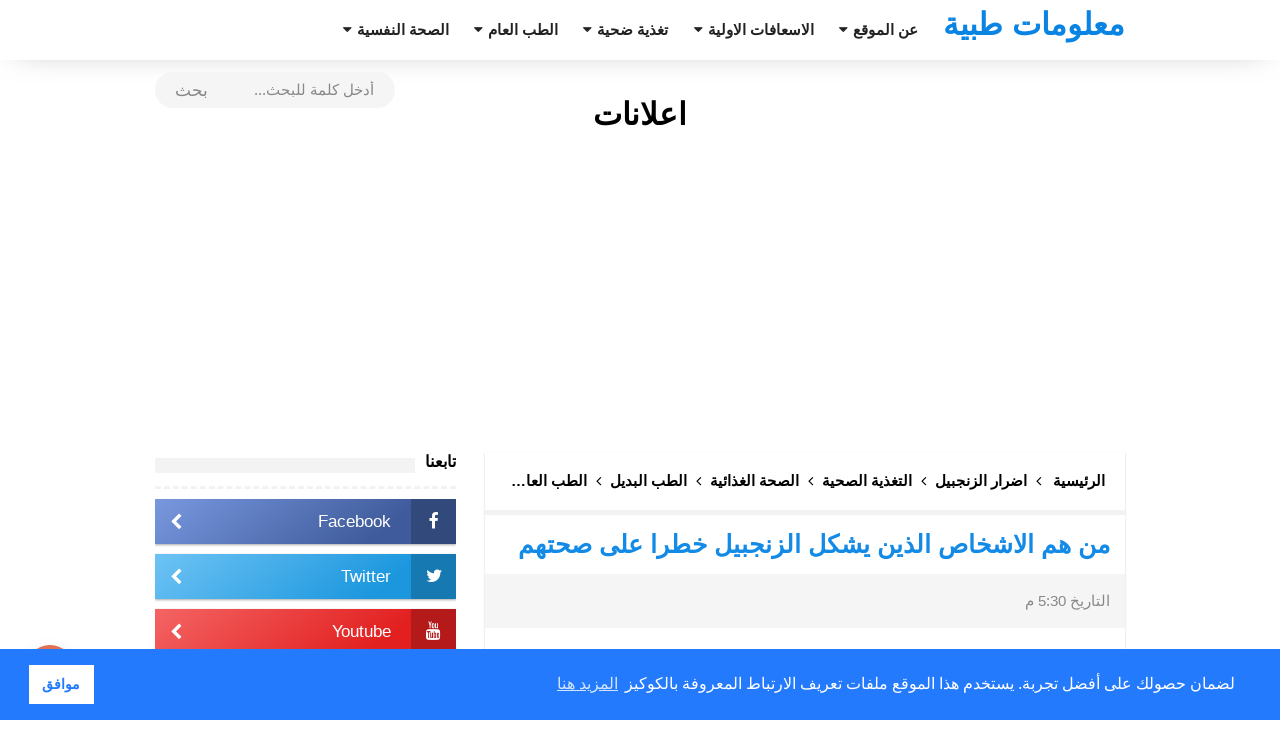

--- FILE ---
content_type: text/html; charset=UTF-8
request_url: https://www.ma3lomatteb.com/2015/03/ginger-danger-adrar-azanjabil.html
body_size: 34450
content:
<!DOCTYPE html>
<HTML class='rtl no-js rwd item' dir='rtl'>
<head>
<!-- [ كود ميتا تاج للسيو ] -->
<meta charset='utf-8'/>
<meta content='width=device-width, initial-scale=1' name='viewport'/>
<meta content='blogger' name='generator'/>
<meta content='text/html; charset=UTF-8' http-equiv='Content-Type'/>
<link href='https://www.blogger.com/openid-server.g' rel='openid.server'/>
<link href='https://www.ma3lomatteb.com/' rel='openid.delegate'/>
<link href='https://www.ma3lomatteb.com/2015/03/ginger-danger-adrar-azanjabil.html' rel='canonical'/>
<title>من هم الاشخاص الذين يشكل الزنجبيل خطرا على صحتهم - معلومات طبية </title>
<meta content='قاعدة في الطب البديل تقول ان ما يعالج شخصا يمكن ان يكون ساما و مؤديا لشخص اخر. هذا ينطبق على الزنجبيل من التوابل المنصوح بها في مجموعة من الوصفات...لكنه يكون خطرا على صحة بعض الاشخاص نذكر ان جذور الزنجبيل تستخدم &nbsp;منذ العصور القديمة، لما لها من خصائص مطهرة و صحية بل و ذوقية في المطبخ . الزنجبيل يخفف مشاكل الجهاز الهضمي، وبالتالي يعتبر ذلك علاجا لكل شيء' name='description'/>
<script type='application/ld+json'>{ "@context": "https://schema.org", "@type": "WebSite", "url": "https://www.ma3lomatteb.com/", "potentialAction": { "@type": "SearchAction", "target": "https://www.ma3lomatteb.com/?q={search_term}", "query-input": "required name=search_term" } }</script>
<meta content='من هم الاشخاص الذين يشكل الزنجبيل خطرا على صحتهم, معلومات طبية : من هم الاشخاص الذين يشكل الزنجبيل خطرا على صحتهم, معلومات طبية ' name='keywords'/>
<link href='https://www.ma3lomatteb.com/feeds/posts/default' rel='alternate' title='معلومات طبية  - Atom' type='application/atom+xml'/>
<link href='https://www.ma3lomatteb.com/feeds/posts/default?alt=rss' rel='alternate' title='معلومات طبية  - RSS' type='application/rss+xml'/>
<link href='https://www.blogger.com/feeds/5426051049083989876/posts/default' rel='alternate' title='معلومات طبية  - Atom' type='application/atom+xml'/>
<link href='https://blogger.googleusercontent.com/img/b/R29vZ2xl/AVvXsEjLqR3Cz8Q7TqkdgV9DAfmeywJdCUi8Rd6NW8QJAodXlB8en_G13tYbeRsfyQ0loPXVK7DuSDbFtCdc1eigCkNBNpfmNA3KwsXSncWovTHCSqVqOV49NhSBNrHMMew4D-MuUz260PcKayif/s72-c/%25D9%2581%25D9%2588%25D8%25A7%25D8%25A6%25D8%25AF+%25D8%25A7%25D9%2584%25D8%25B2%25D9%2586%25D8%25AC%25D8%25A8%25D9%258A%25D9%2584.jpg' rel='image_src'/>
<link href='https://www.ma3lomatteb.com/2015/03/ginger-danger-adrar-azanjabil.html' hreflang='x-default' rel='alternate'/>
<link href='/favicon.ico' rel='icon' type='image/x-icon'/>
<link href='https://plus.google.com/USER-GOOGLE-PLUS/posts' rel='publisher'/>
<link href='https://plus.google.com/USER-GOOGLE-PLUS/about' rel='author'/>
<link href='https://plus.google.com/USER-GOOGLE-PLUS' rel='me'/>
<meta content='KODE-VALIDASI-GOOGLE-WEBMASTER' name='google-site-verification'/>
<meta content='KODE-VALIDASI-BING-WEBMASTER' name='msvalidate.01'/>
<meta content='Indonesia' name='geo.placename'/>
<meta content='NAMA-ADMIN' name='Author'/>
<meta content='general' name='rating'/>
<meta content='id' name='geo.country'/>
<!-- [ كود ميتا تاج لمواقع التواصل الإجتماعي ] -->
<meta content='من هم الاشخاص الذين يشكل الزنجبيل خطرا على صحتهم' property='og:title'/>
<meta content='https://www.ma3lomatteb.com/2015/03/ginger-danger-adrar-azanjabil.html' property='og:url'/>
<meta content='article' property='og:type'/>
<meta content='معلومات طبية ' property='og:site_name'/>
<meta content='قاعدة في الطب البديل تقول ان ما يعالج شخصا يمكن ان يكون ساما و مؤديا لشخص اخر. هذا ينطبق على الزنجبيل من التوابل المنصوح بها في مجموعة من الوصفات...لكنه يكون خطرا على صحة بعض الاشخاص نذكر ان جذور الزنجبيل تستخدم &nbsp;منذ العصور القديمة، لما لها من خصائص مطهرة و صحية بل و ذوقية في المطبخ . الزنجبيل يخفف مشاكل الجهاز الهضمي، وبالتالي يعتبر ذلك علاجا لكل شيء' property='og:description'/>
<meta content='https://blogger.googleusercontent.com/img/b/R29vZ2xl/AVvXsEjLqR3Cz8Q7TqkdgV9DAfmeywJdCUi8Rd6NW8QJAodXlB8en_G13tYbeRsfyQ0loPXVK7DuSDbFtCdc1eigCkNBNpfmNA3KwsXSncWovTHCSqVqOV49NhSBNrHMMew4D-MuUz260PcKayif/s320/%25D9%2581%25D9%2588%25D8%25A7%25D8%25A6%25D8%25AF+%25D8%25A7%25D9%2584%25D8%25B2%25D9%2586%25D8%25AC%25D8%25A8%25D9%258A%25D9%2584.jpg' property='og:image'/>
<meta content='https://www.facebook.com/PROFIL-FACEBOOK' property='article:author'/>
<meta content='https://www.facebook.com/FAN-PAGE-FACEBOOK' property='article:publisher'/>
<meta content='KODE-APLIKASI-FACEBOOK' property='fb:app_id'/>
<meta content='KODE-ADMIN-FACEBOOK' property='fb:admins'/>
<meta content='ar_AR' property='og:locale'/>
<meta content='ar_AR' property='og:locale:alternate'/>
<meta content='ar_AR' property='og:locale:alternate'/>
<meta content='summary' name='twitter:card'/>
<meta content='معلومات طبية : من هم الاشخاص الذين يشكل الزنجبيل خطرا على صحتهم' name='twitter:title'/>
<meta content='USER-TWITTER' name='twitter:site'/>
<meta content='USER-TWITTER' name='twitter:creator'/>
<meta content='summary_large_image' name='twitter:card'/>
<meta content='summary_large_image' name='twitter:card'/>
<link href='//ajax.googleapis.com' rel='dns-prefetch'/>
<link href='//www.google-analytics.com' rel='dns-prefetch'/>
<link href='//googleads.g.doubleclick.net' rel='dns-prefetch'/>
<link href='//www.googletagservices.com' rel='dns-prefetch'/>
<link href='//pagead2.googlesyndication.com' rel='dns-prefetch'/>
<link href='//maxcdn.bootstrapcdn.com' rel='dns-prefetch'/>
<link href='//adservice.google.ca' rel='dns-prefetch'/>
<link href='//adservice.google.com' rel='dns-prefetch'/>
<link href='//resources.blogblog.com' rel='dns-prefetch'/>
<link href='//fonts.googleapis.com' rel='dns-prefetch'/>
<link href='//1.bp.blogspot.com' rel='dns-prefetch'/>
<link href='//2.bp.blogspot.com' rel='dns-prefetch'/>
<link href='//3.bp.blogspot.com' rel='dns-prefetch'/>
<link href='//4.bp.blogspot.com' rel='dns-prefetch'/>
<link href='//disqus.com' rel='dns-prefetch'/>
<link href='//github.com' rel='dns-prefetch'/>
<link href='//rawcdn.githack.com' rel='dns-prefetch'/>
<link href='//fontawesome.com' rel='dns-prefetch'/>
<link href='//www.sharethis.com' rel='dns-prefetch'/>
<link href='//cdn.jsdelivr.net' rel='dns-prefetch'/>
<style type="text/css"><!-- /*
BTT 3.0
 <style id='page-skin-1' type='text/css'><!--
/*
BTT 3.0
Name             : Simplify 2 Responsive
Theme Published  : June 2016
Theme Update     : March 2019
Type             : Personal Blog
Designer         : Arlina Design
Designer url     : www.arlinadzgn.com
Published url    : www.madad2.com
Thanks to        : All supported
License          : This free Blogger template is licensed under the Creative Commons Attribution 4.0 License, which permits both personal and commercial use.
*/
/* CSS Reset */
html,body,div,span,applet,object,iframe,h1,h2,h3,h4,h5,h6,p,blockquote,pre,a,abbr,acronym,address,big,cite,code,del,dfn,em,img,ins,kbd,q,s,samp,small,strike,strong,sub,sup,tt,var,b,u,i,center,dl,dt,dd,ol,ul,li,fieldset,form,label,legend,table,caption,tbody,tfoot,thead,tr,th,td,article,aside,canvas,details,embed,figure,figcaption,footer,header,hgroup,menu,nav,output,ruby,section,summary,time,mark,audio,video{margin:0;padding:0;border:0;font-size:100%;font:inherit;vertical-align:baseline;}
/* HTML5 */
article,aside,details,figcaption,figure,footer,header,hgroup,menu,nav,section{display:block;}body{line-height:1;display:block;}*{margin:0;padding:0;}html{display:block;}ol,ul{list-style:none;}blockquote,q{quotes:none;}blockquote:before,blockquote:after,q:before,q:after{background:transparent;}table{border-collapse:collapse;border-spacing:0;}*,*:before, *:after {-webkit-box-sizing:border-box;-moz-box-sizing:border-box;box-sizing:border-box;}ins{background:#fff;}
/* Body Layout */
body#layout ul,#layout ul{display:none}body#layout #outer-wrapper,body#layout .post-inner,body#layout .sidebar,body#layout .sidebartop{padding:0}body#layout #wrapper,body#layout .post-inner,body#layout .sidebar-inner{padding:0}body#layout .header-wrapper{margin-top:0}body#layout #header{min-height:0;width:100%}body#layout #headerdua{width:30%;float:right}#layout,#layout .widget-content,#layout .add_widget{border:none}body#layout .add_widget{border:1px solid #ddd}#layout .add_widget a{color:#111}#layout #header{min-height:0;width:100%;margin:10px 0 0 0}#layout #footer-wrapperv .footer-column{width:33.33%;float:right}#layout #main-wrapper{width:70%;float:right}#layout #sidebar-wrapper{width:30%;right:0;padding:0;float:left}#layout .draggable-widget .widget-wrap2{background:#c1cfd9}#layout #banner,#layout #banner2{background-color:#444;padding:20px 0!important;margin-bottom:20px}#layout #banner .widget,#layout #banner2 .widget{width:80%;margin:5px auto!important;overflow:hidden;float:none}#layout #banner .add_widget,#layout #banner2 .add_widget{width:80%;margin:5px auto!important;overflow:hidden;float:none}#footer-xwidget .footer-widget{width:31.7%;float:right;margin-right:10px}#footer-wrapperv{overflow:hidden;margin:0 auto 20px auto;padding:20px 0 0}#layout #footer-wrapperv #column1,#layout #footer-wrapperv #column2{margin:0}
/* Layout */
body{background:#fff;font-family:'Droid Arabic Kufi',sans-serif;font-size:17px;font-weight:400;text-align:right;color:#000;margin:0;padding:0;}
.navbar,.post-feeds,.feed-links{display:none;}.section,.widget{margin:0;padding:0;}strong,b{font-weight:600;padding:0;}cite,em,i{font-style:italic;}a{color:#0984e3;text-decoration:none;transition:all .3s}a:hover {color:#74b9ff}a img{border:none;border-width:0;outline:none;}img{max-width:100%;height:auto;vertical-align:middle;border:0;}abbr,acronym{border-bottom:1px dotted;cursor:help;}sup,sub{vertical-align:baseline;position:relative;top:-.4em;font-size:86%;}sub{top:.4em;}small{font-size:86%;}kbd{display:inline-block;font-size:90%;color:#138be6;}mark{background-color:#ffce00;color:#182025;}p,blockquote,pre,table,figure,hr,form,ol,ul,dl{margin:1.5em 0;}hr{height:1px;border:none;background-color:#999;}code,kbd,pre,samp{font-family:Droid Arabic Kufi,monospace;}
pre{white-space:pre;word-wrap:normal;overflow:auto;font-size:15px;margin:0;}*:focus {outline:0!important;}h1,h2,h3,h4,h5,h6{font-weight:600;line-height:normal;}h1{font-size:200%}h2{font-size:180%}h3{font-size:160%}h4{font-size:140%}h5{font-size:120%}h6{font-size:100%}
.post-body blockquote{font-size:100%;border-right:none;padding:40px 25px 30px;margin:20px 0 10px;position:relative;text-align:center;clear:both;border-top:4px solid rgba(0,0,0,0.05);border-bottom:4px solid rgba(0,0,0,0.05)}.post-body blockquote:before{content:'\f10e';position:absolute;top:0;right:0;left:0;margin:auto;margin-top:-25px;font-size:21px;font-family:FontAwesome;color:#444;display:block;width:50px;height:50px;background:#fff;line-height:50px}
.post-body h1{font-size:200%}.post-body h2{font-size:180%}.post-body h3{font-size:160%}.post-body h4{font-size:140%}.post-body h5{font-size:120%}.post-body h6{font-size:100%}
.post-body h1 b,.post-body h2 b,.post-body h3 b,.post-body h4 b,.post-body h5 b,.post-body h6 b{font-weight:600;}
input,button,select,textarea{font-size:100%;line-height:normal;vertical-align:baseline}textarea{display:block;box-sizing:border-box}input.placeholder_text,textarea.placeholder_text{color:#888}input::-webkit-input-placeholder,textarea::-webkit-input-placeholder,input:-moz-placeholder,textarea:-moz-placeholder,input.placeholder_text,textarea.placeholder_text{color:#444}[placeholder]:focus::-webkit-input-placeholder{transition:opacity .5s .5s ease;opacity:0}.post ul li span{position:relative;display:block;padding:0;margin:.5em 2em .5em 0;text-decoration:none}ol{counter-reset:li;list-style:none;padding:0;margin:0}ol ol{margin:0 2em 0 0}.post ol li{position:relative;display:block;padding:0;margin:.1em 1.5em 0 0;background:#fff;text-decoration:none}.post ol li:before{content:counter(li);counter-increment:li;position:absolute;right:-2em;height:2em;width:2em;text-align:center}.post-body ul{list-style:square;position:relative;display:block;padding:0;margin:.5em 1.5em .5em 0;text-decoration:none}
/* Post Table */
.post-body table{width:100%;max-width:100%;border-radius:3px;overflow:hidden}.post-body table td{border-bottom:1px solid rgba(0,0,0,0.05);padding:10px 15px;text-align:right;vertical-align:top;color:#57606f}.post-body table td:first-child{border-left:0}.post-body table th{color:#222;border:0;font-weight:600;padding:10px 15px;text-transform:initial;text-align:right;vertical-align:top;font-size:17px;border-bottom:1px solid rgba(0,0,0,0.05)}.post-body table.tr-caption-container{border:0;margin:0}.post-body table caption{border:none;font-style:italic}.post-body td,.post-body th{vertical-align:top;text-align:right;font-size:15px;padding:3px 5px;border:0}.post-body table.tr-caption-container td{border:0;padding:0;background:#fff;line-height:17px;overflow:hidden;text-align:center;text-overflow:ellipsis;white-space:nowrap;font-weight:600;color:#57606f}.post-body table.tr-caption-container,.post-body table.tr-caption-container img,.post-body img{max-width:100%;height:auto}.post-body table tr td:nth-of-type(even){border-right:1px solid rgba(0,0,0,0.03)}.post-body table tr th:nth-of-type(even){border-right:1px solid rgba(255,255,255,0.03)}.sr{visibility:hidden;width:0;height:0;}.clear{clear:both}html{-webkit-font-smoothing:antialiased;}
/* Fontawesome */
@font-face{font-family:'FontAwesome';src:url('https://maxcdn.bootstrapcdn.com/font-awesome/4.7.0/fonts/fontawesome-webfont.eot?v=4.7.0');src:url('https://maxcdn.bootstrapcdn.com/font-awesome/4.7.0/fonts/fontawesome-webfont.eot?#iefix&v=4.7.0') format('embedded-opentype'),url('https://maxcdn.bootstrapcdn.com/font-awesome/4.7.0/fonts/fontawesome-webfont.woff2?v=4.7.0') format('woff2'),url('https://maxcdn.bootstrapcdn.com/font-awesome/4.7.0/fonts/fontawesome-webfont.woff?v=4.7.0') format('woff'),url('https://maxcdn.bootstrapcdn.com/font-awesome/4.7.0/fonts/fontawesome-webfont.ttf?v=4.7.0') format('truetype'),url('https://maxcdn.bootstrapcdn.com/font-awesome/4.7.0/fonts/fontawesome-webfont.svg?v=4.7.0#fontawesomeregular') format('svg');font-weight:normal;font-style:normal}.fa{display:inline-block;font:normal normal normal 15px/1 FontAwesome;font-size:inherit;text-rendering:auto;-webkit-font-smoothing:antialiased;-moz-osx-font-smoothing:grayscale}.fa-lg{font-size:1.33333333em;line-height:.75em;vertical-align:-15%}.fa-2x{font-size:2em}.fa-3x{font-size:3em}.fa-4x{font-size:4em}.fa-5x{font-size:5em}.fa-fw{width:1.28571429em;text-align:center}.fa-ul{padding-right:0;margin-right:2.14285714em;list-style-type:none}.fa-ul>li{position:relative}.fa-li{position:absolute;right:-2.14285714em;width:2.14285714em;top:.14285714em;text-align:center}.fa-li.fa-lg{right:-1.85714286em}.fa-border{padding:.2em .25em .15em;border:solid .08em #eee;border-radius:.1em}.fa-pull-right{float:right}.fa-pull-left{float:left}.fa.fa-pull-right{margin-left:.3em}.fa.fa-pull-left{margin-right:.3em}.pull-left{float:left}.pull-right{float:right}.fa.pull-right{margin-left:.3em}.fa.pull-left{margin-right:.3em}.fa-spin{-webkit-animation:fa-spin 2s infinite linear;animation:fa-spin 2s infinite linear}.fa-pulse{-webkit-animation:fa-spin 1s infinite steps(8);animation:fa-spin 1s infinite steps(8)}@-webkit-keyframes fa-spin{0%{-webkit-transform:rotate(0deg);transform:rotate(0deg)}100%{-webkit-transform:rotate(359deg);transform:rotate(359deg)}}@keyframes fa-spin{0%{-webkit-transform:rotate(0deg);transform:rotate(0deg)}100%{-webkit-transform:rotate(359deg);transform:rotate(359deg)}}.fa-rotate-90{-ms-filter:"progid:DXImageTransform.Microsoft.BasicImage(rotation=1)";-webkit-transform:rotate(90deg);-ms-transform:rotate(90deg);transform:rotate(90deg)}.fa-rotate-180{-ms-filter:"progid:DXImageTransform.Microsoft.BasicImage(rotation=2)";-webkit-transform:rotate(180deg);-ms-transform:rotate(180deg);transform:rotate(180deg)}.fa-rotate-270{-ms-filter:"progid:DXImageTransform.Microsoft.BasicImage(rotation=3)";-webkit-transform:rotate(270deg);-ms-transform:rotate(270deg);transform:rotate(270deg)}.fa-flip-horizontal{-ms-filter:"progid:DXImageTransform.Microsoft.BasicImage(rotation=0, mirror=1)";-webkit-transform:scale(-1, 1);-ms-transform:scale(-1, 1);transform:scale(-1, 1)}.fa-flip-vertical{-ms-filter:"progid:DXImageTransform.Microsoft.BasicImage(rotation=2, mirror=1)";-webkit-transform:scale(1, -1);-ms-transform:scale(1, -1);transform:scale(1, -1)}:root .fa-rotate-90,:root .fa-rotate-180,:root .fa-rotate-270,:root .fa-flip-horizontal,:root .fa-flip-vertical{filter:none}.fa-stack{position:relative;display:inline-block;width:2em;height:2em;line-height:2em;vertical-align:middle}.fa-stack-1x,.fa-stack-2x{position:absolute;right:0;width:100%;text-align:center}.fa-stack-1x{line-height:inherit}.fa-stack-2x{font-size:2em}.fa-inverse{color:#fff}.fa-glass:before{content:"\f000"}.fa-music:before{content:"\f001"}.fa-search:before{content:"\f002"}.fa-envelope-o:before{content:"\f003"}.fa-heart:before{content:"\f004"}.fa-star:before{content:"\f005"}.fa-star-o:before{content:"\f006"}.fa-user:before{content:"\f007"}.fa-film:before{content:"\f008"}.fa-th-large:before{content:"\f009"}.fa-th:before{content:"\f00a"}.fa-th-list:before{content:"\f00b"}.fa-check:before{content:"\f00c"}.fa-remove:before,.fa-close:before,.fa-times:before{content:"\f00d"}.fa-search-plus:before{content:"\f00e"}.fa-search-minus:before{content:"\f010"}.fa-power-off:before{content:"\f011"}.fa-signal:before{content:"\f012"}.fa-gear:before,.fa-cog:before{content:"\f013"}.fa-trash-o:before{content:"\f014"}.fa-home:before{content:"\f015"}.fa-file-o:before{content:"\f016"}.fa-clock-o:before{content:"\f017"}.fa-road:before{content:"\f018"}.fa-download:before{content:"\f019"}.fa-arrow-circle-o-down:before{content:"\f01a"}.fa-arrow-circle-o-up:before{content:"\f01b"}.fa-inbox:before{content:"\f01c"}.fa-play-circle-o:before{content:"\f01d"}.fa-rotate-left:before,.fa-repeat:before{content:"\f01e"}.fa-refresh:before{content:"\f021"}.fa-list-alt:before{content:"\f022"}.fa-lock:before{content:"\f023"}.fa-flag:before{content:"\f024"}.fa-headphones:before{content:"\f025"}.fa-volume-off:before{content:"\f026"}.fa-volume-down:before{content:"\f027"}.fa-volume-up:before{content:"\f028"}.fa-qrcode:before{content:"\f029"}.fa-barcode:before{content:"\f02a"}.fa-tag:before{content:"\f02b"}.fa-tags:before{content:"\f02c"}.fa-book:before{content:"\f02d"}.fa-bookmark:before{content:"\f02e"}.fa-print:before{content:"\f02f"}.fa-camera:before{content:"\f030"}.fa-font:before{content:"\f031"}.fa-bold:before{content:"\f032"}.fa-italic:before{content:"\f033"}.fa-text-height:before{content:"\f034"}.fa-text-width:before{content:"\f035"}.fa-align-right:before{content:"\f036"}.fa-align-center:before{content:"\f037"}.fa-align-left:before{content:"\f038"}.fa-align-justify:before{content:"\f039"}.fa-list:before{content:"\f03a"}.fa-dedent:before,.fa-outdent:before{content:"\f03b"}.fa-indent:before{content:"\f03c"}.fa-video-camera:before{content:"\f03d"}.fa-photo:before,.fa-image:before,.fa-picture-o:before{content:"\f03e"}.fa-pencil:before{content:"\f040"}.fa-map-marker:before{content:"\f041"}.fa-adjust:before{content:"\f042"}.fa-tint:before{content:"\f043"}.fa-edit:before,.fa-pencil-square-o:before{content:"\f044"}.fa-share-square-o:before{content:"\f045"}.fa-check-square-o:before{content:"\f046"}.fa-arrows:before{content:"\f047"}.fa-step-backward:before{content:"\f048"}.fa-fast-backward:before{content:"\f049"}.fa-backward:before{content:"\f04a"}.fa-play:before{content:"\f04b"}.fa-pause:before{content:"\f04c"}.fa-stop:before{content:"\f04d"}.fa-forward:before{content:"\f04e"}.fa-fast-forward:before{content:"\f050"}.fa-step-forward:before{content:"\f051"}.fa-eject:before{content:"\f052"}.fa-chevron-right:before{content:"\f053"}.fa-chevron-left:before{content:"\f054"}.fa-plus-circle:before{content:"\f055"}.fa-minus-circle:before{content:"\f056"}.fa-times-circle:before{content:"\f057"}.fa-check-circle:before{content:"\f058"}.fa-question-circle:before{content:"\f059"}.fa-info-circle:before{content:"\f05a"}.fa-crosshairs:before{content:"\f05b"}.fa-times-circle-o:before{content:"\f05c"}.fa-check-circle-o:before{content:"\f05d"}.fa-ban:before{content:"\f05e"}.fa-arrow-right:before{content:"\f060"}.fa-arrow-left:before{content:"\f061"}.fa-arrow-up:before{content:"\f062"}.fa-arrow-down:before{content:"\f063"}.fa-mail-forward:before,.fa-share:before{content:"\f064"}.fa-expand:before{content:"\f065"}.fa-compress:before{content:"\f066"}.fa-plus:before{content:"\f067"}.fa-minus:before{content:"\f068"}.fa-asterisk:before{content:"\f069"}.fa-exclamation-circle:before{content:"\f06a"}.fa-gift:before{content:"\f06b"}.fa-leaf:before{content:"\f06c"}.fa-fire:before{content:"\f06d"}.fa-eye:before{content:"\f06e"}.fa-eye-slash:before{content:"\f070"}.fa-warning:before,.fa-exclamation-triangle:before{content:"\f071"}.fa-plane:before{content:"\f072"}.fa-calendar:before{content:"\f073"}.fa-random:before{content:"\f074"}.fa-comment:before{content:"\f075"}.fa-magnet:before{content:"\f076"}.fa-chevron-up:before{content:"\f077"}.fa-chevron-down:before{content:"\f078"}.fa-retweet:before{content:"\f079"}.fa-shopping-cart:before{content:"\f07a"}.fa-folder:before{content:"\f07b"}.fa-folder-open:before{content:"\f07c"}.fa-arrows-v:before{content:"\f07d"}.fa-arrows-h:before{content:"\f07e"}.fa-bar-chart-o:before,.fa-bar-chart:before{content:"\f080"}.fa-twitter-square:before{content:"\f081"}.fa-facebook-square:before{content:"\f082"}.fa-camera-retro:before{content:"\f083"}.fa-key:before{content:"\f084"}.fa-gears:before,.fa-cogs:before{content:"\f085"}.fa-comments:before{content:"\f086"}.fa-thumbs-o-up:before{content:"\f087"}.fa-thumbs-o-down:before{content:"\f088"}.fa-star-half:before{content:"\f089"}.fa-heart-o:before{content:"\f08a"}.fa-sign-out:before{content:"\f08b"}.fa-linkedin-square:before{content:"\f08c"}.fa-thumb-tack:before{content:"\f08d"}.fa-external-link:before{content:"\f08e"}.fa-sign-in:before{content:"\f090"}.fa-trophy:before{content:"\f091"}.fa-github-square:before{content:"\f092"}.fa-upload:before{content:"\f093"}.fa-lemon-o:before{content:"\f094"}.fa-phone:before{content:"\f095"}.fa-square-o:before{content:"\f096"}.fa-bookmark-o:before{content:"\f097"}.fa-phone-square:before{content:"\f098"}.fa-twitter:before{content:"\f099"}.fa-facebook-f:before,.fa-facebook:before{content:"\f09a"}.fa-github:before{content:"\f09b"}.fa-unlock:before{content:"\f09c"}.fa-credit-card:before{content:"\f09d"}.fa-feed:before,.fa-rss:before{content:"\f09e"}.fa-hdd-o:before{content:"\f0a0"}.fa-bullhorn:before{content:"\f0a1"}.fa-bell:before{content:"\f0f3"}.fa-certificate:before{content:"\f0a3"}.fa-hand-o-left:before{content:"\f0a4"}.fa-hand-o-right:before{content:"\f0a5"}.fa-hand-o-up:before{content:"\f0a6"}.fa-hand-o-down:before{content:"\f0a7"}.fa-arrow-circle-right:before{content:"\f0a8"}.fa-arrow-circle-left:before{content:"\f0a9"}.fa-arrow-circle-up:before{content:"\f0aa"}.fa-arrow-circle-down:before{content:"\f0ab"}.fa-globe:before{content:"\f0ac"}.fa-wrench:before{content:"\f0ad"}.fa-tasks:before{content:"\f0ae"}.fa-filter:before{content:"\f0b0"}.fa-briefcase:before{content:"\f0b1"}.fa-arrows-alt:before{content:"\f0b2"}.fa-group:before,.fa-users:before{content:"\f0c0"}.fa-chain:before,.fa-link:before{content:"\f0c1"}.fa-cloud:before{content:"\f0c2"}.fa-flask:before{content:"\f0c3"}.fa-cut:before,.fa-scissors:before{content:"\f0c4"}.fa-copy:before,.fa-files-o:before{content:"\f0c5"}.fa-paperclip:before{content:"\f0c6"}.fa-save:before,.fa-floppy-o:before{content:"\f0c7"}.fa-square:before{content:"\f0c8"}.fa-navicon:before,.fa-reorder:before,.fa-bars:before{content:"\f0c9"}.fa-list-ul:before{content:"\f0ca"}.fa-list-ol:before{content:"\f0cb"}.fa-strikethrough:before{content:"\f0cc"}.fa-underline:before{content:"\f0cd"}.fa-table:before{content:"\f0ce"}.fa-magic:before{content:"\f0d0"}.fa-truck:before{content:"\f0d1"}.fa-pinterest:before{content:"\f0d2"}.fa-pinterest-square:before{content:"\f0d3"}.fa-google-plus-square:before{content:"\f0d4"}.fa-google-plus:before{content:"\f0d5"}.fa-money:before{content:"\f0d6"}.fa-caret-down:before{content:"\f0d7"}.fa-caret-up:before{content:"\f0d8"}.fa-caret-right:before{content:"\f0d9"}.fa-caret-left:before{content:"\f0da"}.fa-columns:before{content:"\f0db"}.fa-unsorted:before,.fa-sort:before{content:"\f0dc"}.fa-sort-down:before,.fa-sort-desc:before{content:"\f0dd"}.fa-sort-up:before,.fa-sort-asc:before{content:"\f0de"}.fa-envelope:before{content:"\f0e0"}.fa-linkedin:before{content:"\f0e1"}.fa-rotate-right:before,.fa-undo:before{content:"\f0e2"}.fa-legal:before,.fa-gavel:before{content:"\f0e3"}.fa-dashboard:before,.fa-tachometer:before{content:"\f0e4"}.fa-comment-o:before{content:"\f0e5"}.fa-comments-o:before{content:"\f0e6"}.fa-flash:before,.fa-bolt:before{content:"\f0e7"}.fa-sitemap:before{content:"\f0e8"}.fa-umbrella:before{content:"\f0e9"}.fa-paste:before,.fa-clipboard:before{content:"\f0ea"}.fa-lightbulb-o:before{content:"\f0eb"}.fa-exchange:before{content:"\f0ec"}.fa-cloud-download:before{content:"\f0ed"}.fa-cloud-upload:before{content:"\f0ee"}.fa-user-md:before{content:"\f0f0"}.fa-stethoscope:before{content:"\f0f1"}.fa-suitcase:before{content:"\f0f2"}.fa-bell-o:before{content:"\f0a2"}.fa-coffee:before{content:"\f0f4"}.fa-cutlery:before{content:"\f0f5"}.fa-file-text-o:before{content:"\f0f6"}.fa-building-o:before{content:"\f0f7"}.fa-hospital-o:before{content:"\f0f8"}.fa-ambulance:before{content:"\f0f9"}.fa-medkit:before{content:"\f0fa"}.fa-fighter-jet:before{content:"\f0fb"}.fa-beer:before{content:"\f0fc"}.fa-h-square:before{content:"\f0fd"}.fa-plus-square:before{content:"\f0fe"}.fa-angle-double-right:before{content:"\f100"}.fa-angle-double-left:before{content:"\f101"}.fa-angle-double-up:before{content:"\f102"}.fa-angle-double-down:before{content:"\f103"}.fa-angle-right:before{content:"\f104"}.fa-angle-left:before{content:"\f105"}.fa-angle-up:before{content:"\f106"}.fa-angle-down:before{content:"\f107"}.fa-desktop:before{content:"\f108"}.fa-laptop:before{content:"\f109"}.fa-tablet:before{content:"\f10a"}.fa-mobile-phone:before,.fa-mobile:before{content:"\f10b"}.fa-circle-o:before{content:"\f10c"}.fa-quote-right:before{content:"\f10d"}.fa-quote-left:before{content:"\f10e"}.fa-spinner:before{content:"\f110"}.fa-circle:before{content:"\f111"}.fa-mail-reply:before,.fa-reply:before{content:"\f112"}.fa-github-alt:before{content:"\f113"}.fa-folder-o:before{content:"\f114"}.fa-folder-open-o:before{content:"\f115"}.fa-smile-o:before{content:"\f118"}.fa-frown-o:before{content:"\f119"}.fa-meh-o:before{content:"\f11a"}.fa-gamepad:before{content:"\f11b"}.fa-keyboard-o:before{content:"\f11c"}.fa-flag-o:before{content:"\f11d"}.fa-flag-checkered:before{content:"\f11e"}.fa-terminal:before{content:"\f120"}.fa-code:before{content:"\f121"}.fa-mail-reply-all:before,.fa-reply-all:before{content:"\f122"}.fa-star-half-empty:before,.fa-star-half-full:before,.fa-star-half-o:before{content:"\f123"}.fa-location-arrow:before{content:"\f124"}.fa-crop:before{content:"\f125"}.fa-code-fork:before{content:"\f126"}.fa-unlink:before,.fa-chain-broken:before{content:"\f127"}.fa-question:before{content:"\f128"}.fa-info:before{content:"\f129"}.fa-exclamation:before{content:"\f12a"}.fa-superscript:before{content:"\f12b"}.fa-subscript:before{content:"\f12c"}.fa-eraser:before{content:"\f12d"}.fa-puzzle-piece:before{content:"\f12e"}.fa-microphone:before{content:"\f130"}.fa-microphone-slash:before{content:"\f131"}.fa-shield:before{content:"\f132"}.fa-calendar-o:before{content:"\f133"}.fa-fire-extinguisher:before{content:"\f134"}.fa-rocket:before{content:"\f135"}.fa-maxcdn:before{content:"\f136"}.fa-chevron-circle-right:before{content:"\f137"}.fa-chevron-circle-left:before{content:"\f138"}.fa-chevron-circle-up:before{content:"\f139"}.fa-chevron-circle-down:before{content:"\f13a"}.fa-html5:before{content:"\f13b"}.fa-css3:before{content:"\f13c"}.fa-anchor:before{content:"\f13d"}.fa-unlock-alt:before{content:"\f13e"}.fa-bullseye:before{content:"\f140"}.fa-ellipsis-h:before{content:"\f141"}.fa-ellipsis-v:before{content:"\f142"}.fa-rss-square:before{content:"\f143"}.fa-play-circle:before{content:"\f144"}.fa-ticket:before{content:"\f145"}.fa-minus-square:before{content:"\f146"}.fa-minus-square-o:before{content:"\f147"}.fa-level-up:before{content:"\f148"}.fa-level-down:before{content:"\f149"}.fa-check-square:before{content:"\f14a"}.fa-pencil-square:before{content:"\f14b"}.fa-external-link-square:before{content:"\f14c"}.fa-share-square:before{content:"\f14d"}.fa-compass:before{content:"\f14e"}.fa-toggle-down:before,.fa-caret-square-o-down:before{content:"\f150"}.fa-toggle-up:before,.fa-caret-square-o-up:before{content:"\f151"}.fa-toggle-left:before,.fa-caret-square-o-left:before{content:"\f152"}.fa-euro:before,.fa-eur:before{content:"\f153"}.fa-gbp:before{content:"\f154"}.fa-dollar:before,.fa-usd:before{content:"\f155"}.fa-rupee:before,.fa-inr:before{content:"\f156"}.fa-cny:before,.fa-rmb:before,.fa-yen:before,.fa-jpy:before{content:"\f157"}.fa-ruble:before,.fa-rouble:before,.fa-rub:before{content:"\f158"}.fa-won:before,.fa-krw:before{content:"\f159"}.fa-bitcoin:before,.fa-btc:before{content:"\f15a"}.fa-file:before{content:"\f15b"}.fa-file-text:before{content:"\f15c"}.fa-sort-alpha-asc:before{content:"\f15d"}.fa-sort-alpha-desc:before{content:"\f15e"}.fa-sort-amount-asc:before{content:"\f160"}.fa-sort-amount-desc:before{content:"\f161"}.fa-sort-numeric-asc:before{content:"\f162"}.fa-sort-numeric-desc:before{content:"\f163"}.fa-thumbs-up:before{content:"\f164"}.fa-thumbs-down:before{content:"\f165"}.fa-youtube-square:before{content:"\f166"}.fa-youtube:before{content:"\f167"}.fa-xing:before{content:"\f168"}.fa-xing-square:before{content:"\f169"}.fa-youtube-play:before{content:"\f16a"}.fa-dropbox:before{content:"\f16b"}.fa-stack-overflow:before{content:"\f16c"}.fa-instagram:before{content:"\f16d"}.fa-flickr:before{content:"\f16e"}.fa-adn:before{content:"\f170"}.fa-bitbucket:before{content:"\f171"}.fa-bitbucket-square:before{content:"\f172"}.fa-tumblr:before{content:"\f173"}.fa-tumblr-square:before{content:"\f174"}.fa-long-arrow-down:before{content:"\f175"}.fa-long-arrow-up:before{content:"\f176"}.fa-long-arrow-right:before{content:"\f177"}.fa-long-arrow-left:before{content:"\f178"}.fa-apple:before{content:"\f179"}.fa-windows:before{content:"\f17a"}.fa-android:before{content:"\f17b"}.fa-linux:before{content:"\f17c"}.fa-dribbble:before{content:"\f17d"}.fa-skype:before{content:"\f17e"}.fa-foursquare:before{content:"\f180"}.fa-trello:before{content:"\f181"}.fa-female:before{content:"\f182"}.fa-male:before{content:"\f183"}.fa-gittip:before,.fa-gratipay:before{content:"\f184"}.fa-sun-o:before{content:"\f185"}.fa-moon-o:before{content:"\f186"}.fa-archive:before{content:"\f187"}.fa-bug:before{content:"\f188"}.fa-vk:before{content:"\f189"}.fa-weibo:before{content:"\f18a"}.fa-renren:before{content:"\f18b"}.fa-pagelines:before{content:"\f18c"}.fa-stack-exchange:before{content:"\f18d"}.fa-arrow-circle-o-left:before{content:"\f18e"}.fa-arrow-circle-o-right:before{content:"\f190"}.fa-toggle-right:before,.fa-caret-square-o-right:before{content:"\f191"}.fa-dot-circle-o:before{content:"\f192"}.fa-wheelchair:before{content:"\f193"}.fa-vimeo-square:before{content:"\f194"}.fa-turkish-lira:before,.fa-try:before{content:"\f195"}.fa-plus-square-o:before{content:"\f196"}.fa-space-shuttle:before{content:"\f197"}.fa-slack:before{content:"\f198"}.fa-envelope-square:before{content:"\f199"}.fa-wordpress:before{content:"\f19a"}.fa-openid:before{content:"\f19b"}.fa-institution:before,.fa-bank:before,.fa-university:before{content:"\f19c"}.fa-mortar-board:before,.fa-graduation-cap:before{content:"\f19d"}.fa-yahoo:before{content:"\f19e"}.fa-google:before{content:"\f1a0"}.fa-reddit:before{content:"\f1a1"}.fa-reddit-square:before{content:"\f1a2"}.fa-stumbleupon-circle:before{content:"\f1a3"}.fa-stumbleupon:before{content:"\f1a4"}.fa-delicious:before{content:"\f1a5"}.fa-digg:before{content:"\f1a6"}.fa-pied-piper-pp:before{content:"\f1a7"}.fa-pied-piper-alt:before{content:"\f1a8"}.fa-drupal:before{content:"\f1a9"}.fa-joomla:before{content:"\f1aa"}.fa-language:before{content:"\f1ab"}.fa-fax:before{content:"\f1ac"}.fa-building:before{content:"\f1ad"}.fa-child:before{content:"\f1ae"}.fa-paw:before{content:"\f1b0"}.fa-spoon:before{content:"\f1b1"}.fa-cube:before{content:"\f1b2"}.fa-cubes:before{content:"\f1b3"}.fa-behance:before{content:"\f1b4"}.fa-behance-square:before{content:"\f1b5"}.fa-steam:before{content:"\f1b6"}.fa-steam-square:before{content:"\f1b7"}.fa-recycle:before{content:"\f1b8"}.fa-automobile:before,.fa-car:before{content:"\f1b9"}.fa-cab:before,.fa-taxi:before{content:"\f1ba"}.fa-tree:before{content:"\f1bb"}.fa-spotify:before{content:"\f1bc"}.fa-deviantart:before{content:"\f1bd"}.fa-soundcloud:before{content:"\f1be"}.fa-database:before{content:"\f1c0"}.fa-file-pdf-o:before{content:"\f1c1"}.fa-file-word-o:before{content:"\f1c2"}.fa-file-excel-o:before{content:"\f1c3"}.fa-file-powerpoint-o:before{content:"\f1c4"}.fa-file-photo-o:before,.fa-file-picture-o:before,.fa-file-image-o:before{content:"\f1c5"}.fa-file-zip-o:before,.fa-file-archive-o:before{content:"\f1c6"}.fa-file-sound-o:before,.fa-file-audio-o:before{content:"\f1c7"}.fa-file-movie-o:before,.fa-file-video-o:before{content:"\f1c8"}.fa-file-code-o:before{content:"\f1c9"}.fa-vine:before{content:"\f1ca"}.fa-codepen:before{content:"\f1cb"}.fa-jsfiddle:before{content:"\f1cc"}.fa-life-bouy:before,.fa-life-buoy:before,.fa-life-saver:before,.fa-support:before,.fa-life-ring:before{content:"\f1cd"}.fa-circle-o-notch:before{content:"\f1ce"}.fa-ra:before,.fa-resistance:before,.fa-rebel:before{content:"\f1d0"}.fa-ge:before,.fa-empire:before{content:"\f1d1"}.fa-git-square:before{content:"\f1d2"}.fa-git:before{content:"\f1d3"}.fa-y-combinator-square:before,.fa-yc-square:before,.fa-hacker-news:before{content:"\f1d4"}.fa-tencent-weibo:before{content:"\f1d5"}.fa-qq:before{content:"\f1d6"}.fa-wechat:before,.fa-weixin:before{content:"\f1d7"}.fa-send:before,.fa-paper-plane:before{content:"\f1d8"}.fa-send-o:before,.fa-paper-plane-o:before{content:"\f1d9"}.fa-history:before{content:"\f1da"}.fa-circle-thin:before{content:"\f1db"}.fa-header:before{content:"\f1dc"}.fa-paragraph:before{content:"\f1dd"}.fa-sliders:before{content:"\f1de"}.fa-share-alt:before{content:"\f1e0"}.fa-share-alt-square:before{content:"\f1e1"}.fa-bomb:before{content:"\f1e2"}.fa-soccer-ball-o:before,.fa-futbol-o:before{content:"\f1e3"}.fa-tty:before{content:"\f1e4"}.fa-binoculars:before{content:"\f1e5"}.fa-plug:before{content:"\f1e6"}.fa-slideshare:before{content:"\f1e7"}.fa-twitch:before{content:"\f1e8"}.fa-yelp:before{content:"\f1e9"}.fa-newspaper-o:before{content:"\f1ea"}.fa-wifi:before{content:"\f1eb"}.fa-calculator:before{content:"\f1ec"}.fa-paypal:before{content:"\f1ed"}.fa-google-wallet:before{content:"\f1ee"}.fa-cc-visa:before{content:"\f1f0"}.fa-cc-mastercard:before{content:"\f1f1"}.fa-cc-discover:before{content:"\f1f2"}.fa-cc-amex:before{content:"\f1f3"}.fa-cc-paypal:before{content:"\f1f4"}.fa-cc-stripe:before{content:"\f1f5"}.fa-bell-slash:before{content:"\f1f6"}.fa-bell-slash-o:before{content:"\f1f7"}.fa-trash:before{content:"\f1f8"}.fa-copyright:before{content:"\f1f9"}.fa-at:before{content:"\f1fa"}.fa-eyedropper:before{content:"\f1fb"}.fa-paint-brush:before{content:"\f1fc"}.fa-birthday-cake:before{content:"\f1fd"}.fa-area-chart:before{content:"\f1fe"}.fa-pie-chart:before{content:"\f200"}.fa-line-chart:before{content:"\f201"}.fa-lastfm:before{content:"\f202"}.fa-lastfm-square:before{content:"\f203"}.fa-toggle-off:before{content:"\f204"}.fa-toggle-on:before{content:"\f205"}.fa-bicycle:before{content:"\f206"}.fa-bus:before{content:"\f207"}.fa-ioxhost:before{content:"\f208"}.fa-angellist:before{content:"\f209"}.fa-cc:before{content:"\f20a"}.fa-shekel:before,.fa-sheqel:before,.fa-ils:before{content:"\f20b"}.fa-meanpath:before{content:"\f20c"}.fa-buysellads:before{content:"\f20d"}.fa-connectdevelop:before{content:"\f20e"}.fa-dashcube:before{content:"\f210"}.fa-forumbee:before{content:"\f211"}.fa-leanpub:before{content:"\f212"}.fa-sellsy:before{content:"\f213"}.fa-shirtsinbulk:before{content:"\f214"}.fa-simplybuilt:before{content:"\f215"}.fa-skyatlas:before{content:"\f216"}.fa-cart-plus:before{content:"\f217"}.fa-cart-arrow-down:before{content:"\f218"}.fa-diamond:before{content:"\f219"}.fa-ship:before{content:"\f21a"}.fa-user-secret:before{content:"\f21b"}.fa-motorcycle:before{content:"\f21c"}.fa-street-view:before{content:"\f21d"}.fa-heartbeat:before{content:"\f21e"}.fa-venus:before{content:"\f221"}.fa-mars:before{content:"\f222"}.fa-mercury:before{content:"\f223"}.fa-intersex:before,.fa-transgender:before{content:"\f224"}.fa-transgender-alt:before{content:"\f225"}.fa-venus-double:before{content:"\f226"}.fa-mars-double:before{content:"\f227"}.fa-venus-mars:before{content:"\f228"}.fa-mars-stroke:before{content:"\f229"}.fa-mars-stroke-v:before{content:"\f22a"}.fa-mars-stroke-h:before{content:"\f22b"}.fa-neuter:before{content:"\f22c"}.fa-genderless:before{content:"\f22d"}.fa-facebook-official:before{content:"\f230"}.fa-pinterest-p:before{content:"\f231"}.fa-whatsapp:before{content:"\f232"}.fa-server:before{content:"\f233"}.fa-user-plus:before{content:"\f234"}.fa-user-times:before{content:"\f235"}.fa-hotel:before,.fa-bed:before{content:"\f236"}.fa-viacoin:before{content:"\f237"}.fa-train:before{content:"\f238"}.fa-subway:before{content:"\f239"}.fa-medium:before{content:"\f23a"}.fa-yc:before,.fa-y-combinator:before{content:"\f23b"}.fa-optin-monster:before{content:"\f23c"}.fa-opencart:before{content:"\f23d"}.fa-expeditedssl:before{content:"\f23e"}.fa-battery-4:before,.fa-battery:before,.fa-battery-full:before{content:"\f240"}.fa-battery-3:before,.fa-battery-three-quarters:before{content:"\f241"}.fa-battery-2:before,.fa-battery-half:before{content:"\f242"}.fa-battery-1:before,.fa-battery-quarter:before{content:"\f243"}.fa-battery-0:before,.fa-battery-empty:before{content:"\f244"}.fa-mouse-pointer:before{content:"\f245"}.fa-i-cursor:before{content:"\f246"}.fa-object-group:before{content:"\f247"}.fa-object-ungroup:before{content:"\f248"}.fa-sticky-note:before{content:"\f249"}.fa-sticky-note-o:before{content:"\f24a"}.fa-cc-jcb:before{content:"\f24b"}.fa-cc-diners-club:before{content:"\f24c"}.fa-clone:before{content:"\f24d"}.fa-balance-scale:before{content:"\f24e"}.fa-hourglass-o:before{content:"\f250"}.fa-hourglass-1:before,.fa-hourglass-start:before{content:"\f251"}.fa-hourglass-2:before,.fa-hourglass-half:before{content:"\f252"}.fa-hourglass-3:before,.fa-hourglass-end:before{content:"\f253"}.fa-hourglass:before{content:"\f254"}.fa-hand-grab-o:before,.fa-hand-rock-o:before{content:"\f255"}.fa-hand-stop-o:before,.fa-hand-paper-o:before{content:"\f256"}.fa-hand-scissors-o:before{content:"\f257"}.fa-hand-lizard-o:before{content:"\f258"}.fa-hand-spock-o:before{content:"\f259"}.fa-hand-pointer-o:before{content:"\f25a"}.fa-hand-peace-o:before{content:"\f25b"}.fa-trademark:before{content:"\f25c"}.fa-registered:before{content:"\f25d"}.fa-creative-commons:before{content:"\f25e"}.fa-gg:before{content:"\f260"}.fa-gg-circle:before{content:"\f261"}.fa-tripadvisor:before{content:"\f262"}.fa-odnoklassniki:before{content:"\f263"}.fa-odnoklassniki-square:before{content:"\f264"}.fa-get-pocket:before{content:"\f265"}.fa-wikipedia-w:before{content:"\f266"}.fa-safari:before{content:"\f267"}.fa-chrome:before{content:"\f268"}.fa-firefox:before{content:"\f269"}.fa-opera:before{content:"\f26a"}.fa-internet-explorer:before{content:"\f26b"}.fa-tv:before,.fa-television:before{content:"\f26c"}.fa-contao:before{content:"\f26d"}.fa-500px:before{content:"\f26e"}.fa-amazon:before{content:"\f270"}.fa-calendar-plus-o:before{content:"\f271"}.fa-calendar-minus-o:before{content:"\f272"}.fa-calendar-times-o:before{content:"\f273"}.fa-calendar-check-o:before{content:"\f274"}.fa-industry:before{content:"\f275"}.fa-map-pin:before{content:"\f276"}.fa-map-signs:before{content:"\f277"}.fa-map-o:before{content:"\f278"}.fa-map:before{content:"\f279"}.fa-commenting:before{content:"\f27a"}.fa-commenting-o:before{content:"\f27b"}.fa-houzz:before{content:"\f27c"}.fa-vimeo:before{content:"\f27d"}.fa-black-tie:before{content:"\f27e"}.fa-fonticons:before{content:"\f280"}.fa-reddit-alien:before{content:"\f281"}.fa-edge:before{content:"\f282"}.fa-credit-card-alt:before{content:"\f283"}.fa-codiepie:before{content:"\f284"}.fa-modx:before{content:"\f285"}.fa-fort-awesome:before{content:"\f286"}.fa-usb:before{content:"\f287"}.fa-product-hunt:before{content:"\f288"}.fa-mixcloud:before{content:"\f289"}.fa-scribd:before{content:"\f28a"}.fa-pause-circle:before{content:"\f28b"}.fa-pause-circle-o:before{content:"\f28c"}.fa-stop-circle:before{content:"\f28d"}.fa-stop-circle-o:before{content:"\f28e"}.fa-shopping-bag:before{content:"\f290"}.fa-shopping-basket:before{content:"\f291"}.fa-hashtag:before{content:"\f292"}.fa-bluetooth:before{content:"\f293"}.fa-bluetooth-b:before{content:"\f294"}.fa-percent:before{content:"\f295"}.fa-gitlab:before{content:"\f296"}.fa-wpbeginner:before{content:"\f297"}.fa-wpforms:before{content:"\f298"}.fa-envira:before{content:"\f299"}.fa-universal-access:before{content:"\f29a"}.fa-wheelchair-alt:before{content:"\f29b"}.fa-question-circle-o:before{content:"\f29c"}.fa-blind:before{content:"\f29d"}.fa-audio-description:before{content:"\f29e"}.fa-volume-control-phone:before{content:"\f2a0"}.fa-braille:before{content:"\f2a1"}.fa-assistive-listening-systems:before{content:"\f2a2"}.fa-asl-interpreting:before,.fa-american-sign-language-interpreting:before{content:"\f2a3"}.fa-deafness:before,.fa-hard-of-hearing:before,.fa-deaf:before{content:"\f2a4"}.fa-glide:before{content:"\f2a5"}.fa-glide-g:before{content:"\f2a6"}.fa-signing:before,.fa-sign-language:before{content:"\f2a7"}.fa-low-vision:before{content:"\f2a8"}.fa-viadeo:before{content:"\f2a9"}.fa-viadeo-square:before{content:"\f2aa"}.fa-snapchat:before{content:"\f2ab"}.fa-snapchat-ghost:before{content:"\f2ac"}.fa-snapchat-square:before{content:"\f2ad"}.fa-pied-piper:before{content:"\f2ae"}.fa-first-order:before{content:"\f2b0"}.fa-yoast:before{content:"\f2b1"}.fa-themeisle:before{content:"\f2b2"}.fa-google-plus-circle:before,.fa-google-plus-official:before{content:"\f2b3"}.fa-fa:before,.fa-font-awesome:before{content:"\f2b4"}.fa-handshake-o:before{content:"\f2b5"}.fa-envelope-open:before{content:"\f2b6"}.fa-envelope-open-o:before{content:"\f2b7"}.fa-linode:before{content:"\f2b8"}.fa-address-book:before{content:"\f2b9"}.fa-address-book-o:before{content:"\f2ba"}.fa-vcard:before,.fa-address-card:before{content:"\f2bb"}.fa-vcard-o:before,.fa-address-card-o:before{content:"\f2bc"}.fa-user-circle:before{content:"\f2bd"}.fa-user-circle-o:before{content:"\f2be"}.fa-user-o:before{content:"\f2c0"}.fa-id-badge:before{content:"\f2c1"}.fa-drivers-license:before,.fa-id-card:before{content:"\f2c2"}.fa-drivers-license-o:before,.fa-id-card-o:before{content:"\f2c3"}.fa-quora:before{content:"\f2c4"}.fa-free-code-camp:before{content:"\f2c5"}.fa-telegram:before{content:"\f2c6"}.fa-thermometer-4:before,.fa-thermometer:before,.fa-thermometer-full:before{content:"\f2c7"}.fa-thermometer-3:before,.fa-thermometer-three-quarters:before{content:"\f2c8"}.fa-thermometer-2:before,.fa-thermometer-half:before{content:"\f2c9"}.fa-thermometer-1:before,.fa-thermometer-quarter:before{content:"\f2ca"}.fa-thermometer-0:before,.fa-thermometer-empty:before{content:"\f2cb"}.fa-shower:before{content:"\f2cc"}.fa-bathtub:before,.fa-s15:before,.fa-bath:before{content:"\f2cd"}.fa-podcast:before{content:"\f2ce"}.fa-window-maximize:before{content:"\f2d0"}.fa-window-minimize:before{content:"\f2d1"}.fa-window-restore:before{content:"\f2d2"}.fa-times-rectangle:before,.fa-window-close:before{content:"\f2d3"}.fa-times-rectangle-o:before,.fa-window-close-o:before{content:"\f2d4"}.fa-bandcamp:before{content:"\f2d5"}.fa-grav:before{content:"\f2d6"}.fa-etsy:before{content:"\f2d7"}.fa-imdb:before{content:"\f2d8"}.fa-ravelry:before{content:"\f2d9"}.fa-eercast:before{content:"\f2da"}.fa-microchip:before{content:"\f2db"}.fa-snowflake-o:before{content:"\f2dc"}.fa-superpowers:before{content:"\f2dd"}.fa-wpexplorer:before{content:"\f2de"}.fa-meetup:before{content:"\f2e0"}.sr-only{position:absolute;width:1px;height:1px;padding:0;margin:-1px;overflow:hidden;clip:rect(0, 0, 0, 0);border:0}.sr-only-focusable:active,.sr-only-focusable:focus{position:static;width:auto;height:auto;margin:0;overflow:visible;clip:auto}

--></style>
<style type='text/css'>
/* Animation */
@keyframes ring{0%{transform:rotate(0)}1%{transform:rotate(30deg)}3%{transform:rotate(-28deg)}5%{transform:rotate(34deg)}7%{transform:rotate(-32deg)}9%{transform:rotate(30deg)}11%{transform:rotate(-28deg)}13%{transform:rotate(26deg)}15%{transform:rotate(-24deg)}17%{transform:rotate(22deg)}19%{transform:rotate(-20deg)}21%{transform:rotate(18deg)}23%{transform:rotate(-16deg)}25%{transform:rotate(14deg)}27%{transform:rotate(-12deg)}29%{transform:rotate(10deg)}31%{transform:rotate(-8deg)}33%{transform:rotate(6deg)}35%{transform:rotate(-4deg)}37%{transform:rotate(2deg)}39%{transform:rotate(-1deg)}41%{transform:rotate(1deg)}43%{transform:rotate(0)}100%{transform:rotate(0)}}
@keyframes rubberBand{from{-webkit-transform:scale3d(1,1,1);transform:scale3d(1,1,1)}30%{-webkit-transform:scale3d(1.25,0.75,1);transform:scale3d(1.25,0.75,1)}40%{-webkit-transform:scale3d(0.75,1.25,1);transform:scale3d(0.75,1.25,1)}50%{-webkit-transform:scale3d(1.15,0.85,1);transform:scale3d(1.15,0.85,1)}65%{-webkit-transform:scale3d(.95,1.05,1);transform:scale3d(.95,1.05,1)}75%{-webkit-transform:scale3d(1.05,.95,1);transform:scale3d(1.05,.95,1)}to{-webkit-transform:scale3d(1,1,1);transform:scale3d(1,1,1)}}
/* Cookies Info */
.cookie-choices-info{background-color:rgba(56,66,75,.97)!important;line-height:normal!important;top:initial!important;bottom:0!important;font-family:inherit!important;-webkit-transform:translateZ(0)}.cookie-choices-info .cookie-choices-text{font-size:15px!important;color:#cee6ea!important}.cookie-choices-info .cookie-choices-button{font-weight:normal!important;color:#fff!important;margin-right:5px!important;padding:3px 6px!important;background:#f64c3b!important;transition:all .4s linear}.cookie-choices-info .cookie-choices-button:nth-child(2){background:#f68c2e!important;transition:all .4s linear}.cookie-choices-info .cookie-choices-button:hover,.cookie-choices-info .cookie-choices-button:nth-child(2):hover{background:#282f36!important;transition:all .1s linear}
/* Layout */
.CSS_LIGHTBOX{z-index:999999!important}.CSS_LIGHTBOX_BG_MASK_TRANSPARENT{opacity:.95!important}.CSS_LIGHTBOX_SCALED_IMAGE_IMG{width:auto!important;max-width:100%;box-shadow:0 0 10px rgba(0,0,0,0.1)}.CSS_LIGHTBOX_BTN_CLOSE{background:url('https://blogger.googleusercontent.com/img/b/R29vZ2xl/AVvXsEhghc7LGk6_5PVFtsKmactFdGcnGq6et4UJpRBQhwsbchwkaCGUtrLs9rbsak7EoCujjDshrNJzq_z9LVjKU5BHPFeTwDA2Pwt7svqLaZ0dOSz_b7sEX4fwPH7pJkZ43Tmny2BzvhyphenhyphenG/s1600/delete.png') no-repeat!important;width:32px!important;height:32px!important;top:30px!important;opacity:0.7;transition:all .3s}.CSS_LIGHTBOX_BTN_CLOSE:hover{opacity:1}.CSS_LIGHTBOX_BTN_CLOSE_POS{left:10px!important}.CSS_LIGHTBOX_BG_MASK{background-color:rgba(0,0,0,0.8)!important}.CSS_LIGHTBOX_FILMSTRIP{background-color:rgba(0,0,0,0.5)!important}.quickedit,#ContactForm1,#ContactForm1 br{display:none}.banner .widget-content,.banner2 .widget-content,#LinkList215 .widget-content{}#BlogArchive1 li.archivedate{padding:0}#BlogArchive1 #ArchiveList ul.posts li{padding:0 22px 0 0;line-height:normal}#ArchiveList{padding:10px}#ArchiveList select{width:100%;padding:10px;margin-bottom:5px;border:1px solid rgba(201,201,201,0.52);font-size:15px;font-family:'Droid Arabic Kufi',sans-serif}.post-info span{margin:0 0 0 2px}
/* Wrapper */
.maxiwrapx{max-width:970px;margin:0 auto}#wrapper{display:block;position:relative;max-width:970px;margin:0 auto;padding:0}#content-wrapper{display:block;position:relative;padding:0;margin:80px auto 0 auto}.maxiwrapx.bottomm{padding:20px 0}
/* Top */
.search-bomox{display:none;width:230px;height:32px;float:left;padding:0;position:relative;transition:all .1s}#search-forms,#searchform,.search-button{border:0;line-height:32px}#searchform{position:relative;border:0;margin:9px 0 0 0}#search-forms{background:#f5f5f5;border-radius:3px;color:rgba(0,0,0,.5);width:100%;padding:0;height:32px;line-height:32px;font-size:15px;margin:0;border:0;text-indent:20px;transition:all .3s}.search-button{background:none;width:50px;padding:0;text-align:center;margin:0;top:0;left:0;font-size:15px;color:#888;position:absolute;border-radius:0;text-shadow:none;box-shadow:none}#search-forms:focus,#search-forms:hover,.search-button:focus,.search-button:hover{background:#f0f0f0;outline:0;color:#222}
/* Header Wrapper */
#header{background:#fff;display:block;margin:0 auto;padding:0;top:0;right:0;left:0;word-wrap:break-word;width:100%;position:fixed;z-index:99;height:60px;line-height:60px;-webkit-transform:translateZ(0);transform:translateZ(0);box-shadow:0 0 2em -1em rgba(0,0,0,0.5)}#header .title{font-size:180%;margin:7px 0 0 0;padding:0;display:inline-block;width:100%;font-weight:600}#header .title a{color:#0984e3}#header .title a:hover{color:#74b9ff}#header p.description{display:none;margin:5px 0 0 0;line-height:normal}.header img{display:block;height:auto}#headerdua{float:right;margin:0 0 0 15px}
/* Main Navigation */
#newxsimplify{font-size:0;padding:0;margin:0 auto;float:right}#newxsimplify ul.menus{height:auto;overflow:hidden;position:absolute;z-index:99;display:none}#newxsimplify a{display:block;height:60px;line-height:60px;color:#222;font-size:15px;overflow:hidden;font-weight:600;text-align:center;padding:0 10px}#newxsimplify ul >li a i{color:#222}#newxsimplify ul{margin:0 auto;padding:0;float:right}#newxsimplify ul li{position:relative;margin:0;list-style:none}#newxsimplify ul >li{float:right}#newxsimplify input{display:none;margin:0;padding:0;width:80px;height:45px;opacity:0;cursor:pointer}#newxsimplify label{display:none;width:55px;height:48px;line-height:48px;text-align:center}#newxsimplify label span{font-size:17px;position:absolute;right:55px}#newxsimplify ul.menus li{display:block;width:100%;text-transform:none;text-shadow:none}#newxsimplify ul.menus a{color:#fff;line-height:55px}#newxsimplify li a:hover,#newxsimplify ul.menus a:hover{background:#f5f5f5;color:#222}#newxsimplify li ul{display:none;background:#fff;border-top:3px solid #f39c12;margin:0;height:auto;position:absolute;top:99%;right:0;z-index:12;box-shadow:0 0 25px -10px rgba(0,0,0,.5)}#newxsimplify li:hover ul.menus,#newxsimplify li:hover >ul{visibility:visible;opacity:1}#newxsimplify li li{display:block;float:none;font-size:15px;height:auto;clear:both;margin-right:0;line-height:36px;border-bottom:1px dotted rgba(0,0,0,0.1)}#newxsimplify li li:last-child{border:0}#newxsimplify li ul ul{right:100%;top:0}#newxsimplify li li > a{background:#fff;color:#222;display:block;margin:0;text-decoration:none;text-transform:none;min-width:180px;height:36px;line-height:36px;padding:0 13px;font-size:15px;font-weight:400;border:0;margin-top:0;text-align:right}#newxsimplify li li a:hover{background:#f5f5f5;color:#222}
/* search form */
#search-here{float:left;margin:0;padding:0;width:240px}#search-here table{width:100%;margin:0;position:relative;height:36px}#search-here td.search-bomox1{color:#aaa}#search-here input#search-bomox1[type="text"]{background:#f5f5f5;font-size:15px;height:36px;line-height:35px;margin:0;padding:0 20px;width:100%;border:1px solid transparent;border-radius:99em;color:#888;transition:all .3s ease-in-out}#search-here input#search-button1[type="submit"]{cursor:pointer;font-family:FontAwesome;background:transparent;color:#888;height:60px;line-height:60px;margin:0;padding:0 20px;border:none;outline:none;font-weight:normal;transition:all 0.25s;position:absolute;left:0;top:0;z-index:2}#search-here input#search-bomox1[type="text"]:focus{background:#fff;outline:none;color:#0984e3;border-color:rgba(81,203,238,1);box-shadow:0 0 5px rgba(81,203,238,1)}#search-here:hover input#search-button1[type="submit"],#search-here:focus input#search-button1[type="submit"]{color:#0984e3}
/* Post Wrapper */
#main-wrapper{width:66%;float:right;margin:0;padding:0;word-wrap:break-word}.main .Blog{border-bottom-width:0}.main .widget{margin:0;padding:0}.date-header{display:none!important}h1.post-title.entry-title,h2.post-title.entry-title{font-size:19px;margin:0 0 15px}h1.post-title.entry-title a,h2.post-title.entry-title a{color:#0984e3}h1.post-title.entry-title a:hover,h2.post-title.entry-title a:hover{color:#74b9ff}.post{background:#fff;position:relative;margin:0;padding:0}.post-body{margin:0;line-height:1.7em;text-align:right;font-size:17px;padding:20px}.post-info abbr{border:0;text-decoration:none}.post-timestamp,.author-info,.comment-info,.label-info{padding:0 0 0 10px}.post-body img,.post-body video,.post-body object{max-width:100%}.breadcrumbs{overflow:hidden;white-space:nowrap;text-overflow:ellipsis;font-size:15px;padding:20px;box-shadow:0 1px 3px rgba(0,0,0,0.05),0 1px 2px rgba(0,0,0,0.14);font-weight:600;margin:0 0 20px 0}.breadcrumbs a{color:#000;margin:0 2px;line-height:normal}.breadcrumbs .breadhome a{margin:0 0 0 5px}.breadcrumbs .breadlabel:last-child{margin:0 4px 0 0}.breadcrumbs a:hover{color:#0984e3}.post-footer{line-height:1.6em}.post-footer a{color:#888}.feed-links{clear:both;line-height:2.5em}
.post-info i{margin:0 0 0 3px;background:#f5f5f5;width:22px;height:22px;border-radius:99em;color:#888;text-align:center;line-height:22px;font-weight:normal}
/* Sidebar Wrapper */
#sidebar-wrapper{padding:0 20px 0 0;width:33.1%;float:left;word-wrap:break-word;overflow:hidden}#sidebar-wrapper h2,#sidebar-wrapper h3,#sidebar-wrapper h4{position:relative;overflow:hidden;margin:0;font-size:1rem;vertical-align:middle;padding:0 0 15px 0;border-bottom:3px dashed rgba(0,0,0,.05)}#sidebar-wrapper h2 span,#sidebar-wrapper h3 span,#sidebar-wrapper h4 span{display:inline-block;vertical-align:middle}#sidebar-wrapper h2:after,#sidebar-wrapper h3:after,#sidebar-wrapper h4:after{content:'';display:inline-block;position:absolute;height:15px;top:0;margin:6px 10px 12px 0;width:100%;background:rgba(0,0,0,0.05);opacity:.9}#sidebar-wrapper .widget ul{margin:0;padding:0}.widget-content{margin:0;padding:10px 0;overflow:hidden}.sidebar,.sidebartop{line-height:1.5em;padding:0}.sidebar ul,.sidebartop ul{padding:0;margin:0}.BlogArchive #ArchiveList ul li{text-indent:0!important}.sidebar ul li,.sidebartop ul li{margin:0;padding:10px}.sidebar .widget{margin:0}.sidebartop .widget{margin:0 0 20px 0}
/* Footer Wrapper */
#footer-wrapperv{background:#FF5722;background-image:linear-gradient(50deg,#ff4169,#8b41f6);background-position:50%;color:#fff;text-align:center;padding:40px 0 0 0;margin:auto}.simplifymed a{background:#fff;display:inline-block;font-size:19px;text-align:center;margin-top:10px;margin-left:5px;color:#222;border-radius:5px;box-shadow:0 1px 3px rgba(0,0,0,0.05),0 1px 2px rgba(0,0,0,0.14);transition:all .6s}.simplifymed a:hover{border-radius:100px;box-shadow:0 10px 20px rgba(0,0,0,0.19),0 6px 6px rgba(0,0,0,0.23)}.simplifymed a i{font-family:Fontawesome;width:42px;height:42px;line-height:42px;display:block}.simplifymed .facebook{color:#3b5998}.simplifymed .twitter{color:#00aced}.simplifymed .pinterest{color:#dd4b39}.simplifymed .instagramm{color:#3f729b}.simplifymed .rssfeed{color:#ee802f}#footbawah{clear:both;background:#fff;margin:auto;padding:35px 20px;color:#0984e3;font-size:15px;display:block;overflow:hidden;position:relative}#footbawah a{color:#0984e3;font-weight:600}.footbawahkiri{text-align:right;float:right}.footbawahkanan{text-align:left;float:left}.footbawahkanan a{color:#0984e3}.footbawahkanan a:hover{color:#222}.footer-column{position:relative;margin:0 auto;clear:both;font-size:15px;line-height:24px;overflow:hidden;text-align:right}.footer-column h3{position:relative;overflow:hidden;margin:0 0 10px 0;font-size:1rem;padding:0 0 10px 0}.footer-column h3:after{content:'';display:inline-block;position:absolute;height:15px;top:0;margin:6px 10px 12px 0;width:100%;background:rgba(255,255,255,.15);opacity:.9}.footer-menu{float:right;width:31%;margin:0 0 0 20px}.footer-menu p.footer2{margin:5px auto}.footer-menu ul{margin:0}.footer-menu ul li{list-style-type:square;margin:0 15px 0 0}.footer-menu ul li a{color:#fff}.footer-menu ul li a:hover{color:rgba(255,255,255,.8)}
/* Subscribe Footer */
#subscribev-footer{overflow:hidden;margin:0 0 20px 0;width:33.4%}#subscribev-footer p{margin:1em 0}#subscribev-footer .emailfooter{margin:auto;text-align:center}#subscribev-footer .emailfooter form{margin:0;padding:0;float:right}#subscribev-footer .emailfooter input{background:transparent;padding:12px;color:#fff;font-size:15px;margin-bottom:10px;border:1px solid #fff}#subscribev-footer .emailfooter input:focus{background:rgba(255,255,255,.05);color:#fff;outline:none}#subscribev-footer .emailfooter .submitfooter{background:transparent;color:#fff;padding:12px 16px;margin:0 5px 0 0;font-size:15px;cursor:pointer;border:1px solid #fff;border-radius:3px;transition:all .3s}#subscribev-footer .emailfooter .submitfooter:focus,#subscribev-footer .emailfooter .submitfooter:hover{background:#fff;color:#0984e3;outline:none;box-shadow:0 10px 20px rgba(0,0,0,0.19),0 6px 6px rgba(0,0,0,0.23);}
/* Popular Post */
#PopularPosts1 ul,.PopularPosts li,.PopularPosts li img,.PopularPosts li a,.PopularPosts li a img{color:#0984e3;margin:0;padding:0;list-style:none;border:none}#PopularPosts1 ul{margin:0;list-style:none}#PopularPosts1 ul li{margin:0;padding:10px 0;position:relative;transition:all .3s linear}#PopularPosts1 ul li:hover{background:rgba(255,255,255,.8)}#PopularPosts1 ul li:last-child{border:0}#PopularPosts1 ul li img{display:block;width:100%;height:auto}#PopularPosts1 ul li .item-title a,.PopularPosts ul li a{color:#222;font-size:15px;font-weight:600;line-height:1.6}#PopularPosts1 ul li .item-title a:hover,.PopularPosts ul li a:hover{color:#0984e3}#PopularPosts1 .item-thumbnail{margin:0 0 0 10px;overflow:hidden;z-index:2;display:block;position:relative;border-radius:10px;width:90px;height:90px;float:right}#PopularPosts1 .item-title{padding:0 5px}#PopularPosts1 ul li:nth-child(1){border-top:none}#PopularPosts1 ul li .item-snippet{color:#999;font-size:15px}
/* Label */
.label-size-1,.label-size-2,.label-size-3,.label-size-4,.label-size-5{font-size:100%;opacity:1}.cloud-label-widget-content{text-align:right}.label-size{background:#fff;display:block;margin:0;color:#555;line-height:normal}.label-size a,.label-size span{background:#f5f5f5;display:inline-block;float:right;color:#888;padding:6px 10px;font-size:15px;margin:0 0 5px 5px;border-radius:2px;transition:initial}#Label1 .label-size a:hover{background:#2d3436;color:#fff;box-shadow:0 1px 3px rgba(0,0,0,0.06),0 1px 2px rgba(0,0,0,0.14)}.label-count{white-space:nowrap;padding-left:3px;margin-right:-3px;background:rgba(0,0,0,0.1)}
/* Social Media Sidebar */
#socialcountev{overflow:hidden;margin:auto}#socialcountev ul{margin:0}#socialcountev ul a{color:#fff}#socialcountev ul li.social_item-wrapper{position:relative;float:right;width:100%;margin:0 auto 10px auto;padding:0;color:#fff;box-shadow:0 1px 3px rgba(0,0,0,0.12),0 1px 2px rgba(0,0,0,0.24)}#socialcountev ul li.social_item-wrapper:after{content:'\f053';position:absolute;left:5%;color:#fff;top:0;line-height:45px;font-family:fontawesome;transition:all .3s}#socialcountev ul li.social_item-wrapper:hover:after{animation:rubberBand 1.7s infinite}#socialcountev ul li a.social_item{position:relative;display:block;height:45px;line-height:45px;overflow:hidden}.social_icon{float:right;text-align:center;line-height:45px;width:45px;font-size:1.1rem}#socialcountev ul li a.social_item span{margin-right:20px}#socialcountev ul li a.social_item.social_facebook{background:#3F5B9B;background:linear-gradient(141deg,#7998df 0%,#3F5B9B 75%)}#socialcountev ul li a.social_item.social_twitter{background:#1C97DE;background:linear-gradient(141deg,#6ec3f4 0%,#1C97DE 75%)}#socialcountev ul li a.social_item.social_youtube{background:#E22020;background:linear-gradient(141deg,#f46464 0%,#E22020 75%)}#socialcountev ul li a.social_item.social_instagram{background:#ff7675;background:linear-gradient(45deg,#405de6,#5851db,#833ab4,#c13584,#e1306c,#fd1d1d)}#socialcountev ul li.social_item-wrapper:hover .social_facebook,#socialcountev ul li.social_item-wrapper:hover .social_twitter,#socialcountev ul li.social_item-wrapper:hover .social_youtube,#socialcountev ul li.social_item-wrapper:hover .social_instagram{opacity:.9}.fa-facebook.social_icon,.fa-twitter.social_icon,.fa-youtube.social_icon,.fa-instagram.social_icon{background:rgba(0,0,0,.2);transition:all .3s}#socialcountev ul li.social_item-wrapper:hover .fa-facebook.social_icon,#socialcountev ul li.social_item-wrapper:hover .fa-twitter.social_icon,#socialcountev ul li.social_item-wrapper:hover .fa-youtube.social_icon,#socialcountev ul li.social_item-wrapper:hover .fa-instagram.social_icon{background:rgba(0,0,0,.3)}
#socialcountev ul li a.social_item:hover{box-shadow:0 1px 3px rgba(0,0,0,0.12),0 4px 8px rgba(0,0,0,0.24);}
/* Banner */
.banner,.banner2{margin:0 auto;text-align:center;overflow:hidden}.banner .widget,.banner2 .widget{width:100%;max-width:100%;margin:0 auto 20px auto;background:#fff;text-align:center;overflow:hidden;padding:0}.banner img,.banner iframe,.banner2 img,.banner2 iframe{display:block;margin:0 auto;text-align:center;height:auto;}
#HTML2 .widget-content,#HTML3 .widget-content,#HTML4 .widget-content,#HTML5 .widget-content{padding:0;}
/* To top */
.simplifytotop{visibility:hidden;z-index:2;background:#e17055;color:#fff;font-size:25px;width:50px;height:50px;line-height:50px;text-align:center;position:fixed;bottom:25px;left:25px;border-radius:99em;cursor:pointer;box-shadow:0 10px 20px rgba(0,0,0,0.19),0 6px 6px rgba(0,0,0,0.23);opacity:0;-webkit-transform:translateZ(0) scale(0.0);transform:translateZ(0) scale(0.0);transition:all .6s}.simplifytotop:hover{background:#f78367;color:#fff;box-shadow:0 1px 3px rgba(0,0,0,0.12),0 1px 2px rgba(0,0,0,0.24)}.simplifytotop.arlniainf{visibility:visible;cursor:pointer;opacity:1;-webkit-transform:translateZ(0) scale(1.0);transform:translateZ(0) scale(1.0)}
/* Global Responsive */
@media screen and (max-width:800px) {
#headerdua{float:none;max-width:100%;padding:20px;margin:0}h1.post-title.entry-title a,h2.post-title.entry-title a{color:#222}#wrapper{overflow:initial}#content-wrapper{background:#fff;margin:0 auto}#footer-wrapperv{border:0}#header{padding:0;height:auto;line-height:normal;text-align:center;border:0;position:relative;z-index:initial;-webkit-transform:initial;transform:initial}#header p.description{display:block;color:#222}#main-wrapper{float:none;border:0;width:100%}#sidebar-wrapper{padding:0 20px;width:100%;float:none}.simplify-menu,.search-bomox{width:100%;margin:0 auto;padding:10px 0}.search-bomox:hover,.search-bomox:active,.search-bomox:focus{width:100%}#search-bomox{padding:0 0 10px 0}#search-bomox{width:96%;float:right;padding-left:0;margin:0 2%}.search-bomox{height:auto}#searchform{margin:0 10px}#menu{display:block}#newxsimplify{background:#0984e3;color:#fff;font-size:23px;position:relative;display:block;padding:12px 15px;float:none;text-align:right}#newxsimplify ul{background:#fff;position:absolute;top:100%;right:0;z-index:3;height:auto;float:none;display:none}#newxsimplify ul >li{float:none}#newxsimplify ul.menus{width:100%;position:static;padding-right:20px}#newxsimplify li{display:block;float:none;width:auto}#newxsimplify li a:hover,#newxsimplify ul.menus a:hover{background:#076cba;color:#fff}#newxsimplify a{background:#0979cf;padding:12px;height:initial;line-height:initial;color:#fff;text-align:right}#newxsimplify ul >li a i{color:rgba(255,255,255,.5);float:left}#newxsimplify input,#newxsimplify label{position:absolute;top:0;right:0;display:block}#newxsimplify input{z-index:4}#newxsimplify input:checked + label{color:#fff}#newxsimplify input:checked ~ ul{display:block;width:100%}#newxsimplify li:hover >ul{width:100%}#newxsimplify li li{border:0}#newxsimplify li li >a{background:#076cba;color:#fff;height:auto;font-size:15px;line-height:30px;padding:0 10px}#newxsimplify li li:hover,#newxsimplify li li a:hover{background:#0761a7;color:#fff}#newxsimplify li ul{background:#0761a7;padding:0;position:relative;width:100%;right:initial;box-shadow:none;border:0}#newxsimplify li:hover ul.menus,#newxsimplify li:hover >ul{right:initial}#newxsimplify a i{float:left}.banner .widget,.banner2 .widget{text-align:center;margin:20px 10px;width:auto}.search-bomox{display:block;border-bottom:3px solid rgba(0,0,0,0.05)}#search-here{display:none}}
@media only screen and (max-width:768px) {
#headerdua{float:none;max-width:100%}#sidebar-wrapper,#main-wrapper{width:100%;padding:0 20px 20px 20px}.sidebar{padding:0}.page-menu ul li a:hover,.page-menu ul li:hover a{background:transparent}.footer-menu,#subscribev-footer{float:none;width:auto;margin:0 20px 20px 20px}}
@media screen and (max-width:640px) {
#main-wrapper{width:100%;padding:0 10px 20px 10px}#sidebar-wrapper{width:100%;padding:0 20px 20px 20px}.status-msg-border{width:97%}.post h2{font-size:100%}h1.post-title.entry-title,h2.post-title.entry-title{font-size:17px;margin:0}#newxsimplify ul{height:195px;overflow:auto}#footer-wrapperv{margin:auto;border-top:1px solid rgba(0,0,0,0.1)}#footer-wrapperv .footbawahkiri,#footer-wrapperv .footbawahkanan{float:none;text-align:center}.simplifytotop{bottom:10px;left:10px}#footbawah{padding:20px;line-height:normal}}
@media screen and (max-width:480px) {
#header{border:0}#header p.description{line-height:normal}#main-wrapper{padding:0}#sidebar-wrapper{padding:0 10px}.post-body{padding:10px}.breadcrumbs{padding:18px 7px}.widget-content{box-shadow:none;border:0}#simplifynewsletter{margin:0 0 20px 0}.sidebar .widget,.sidebartop .widget{margin:0}#subscribev-footer .emailfooter input{width:100%}#subscribev-footer .emailfooter .submitfooter{margin:0}#subscribev-footer .emailfooter form{margin:auto;float:none}.banner .widget,.banner2 .widget{margin:10px}}
@media screen and (max-width:320px) {
body{background:#fff}
#sidebar-wrapper{padding:0 10px}
.widget-content{padding:12px 0}
#HTML2 .widget-content,#HTML3 .widget-content,#HTML4 .widget-content,#HTML5 .widget-content {padding:0}}
@media screen and (max-width:240px) {
body,.body-fauxcolumn-outer {font-size:90%}
.simplify-menu ul li{width:50%}
#socialcountev ul li.social_item-wrapper{float:none;width:100%}
#socialcountev ul li.social_item-wrapper:nth-child(2n+2){margin:0 0 10px 4%}
#PopularPosts1 .item-thumbnail,.recent_posts_arlina .wrapinfo,.post-thumb{width:62px!important;height:52px!important}
h2.post-title.entry-title,#PopularPosts1 ul li .item-title a,.PopularPosts ul li a,ul.recent_posts_arlina li a{font-size:15px}
.recent_posts_arlina br{display:none}}
.status-msg-body,.status-msg-wrap{display:none}
</style>
<style type='text/css'>
#main-wrapper{box-shadow:0 1px 3px rgba(0,0,0,0.05),0 1px 2px rgba(0,0,0,0.14);margin:0 auto 20px auto}.breadcrumbs{box-shadow:none;border-bottom:5px solid rgba(0,0,0,0.05);margin:0}.breadcrumbs i{padding:0 3px}
/* Komentar */
#comments{display:none}.post-comment-link{visibility:hidden}#disqus_thread{background:#fff;margin:auto;padding:20px}#disqusshow{position:relative;overflow:hidden;display:block;text-align:center;font-weight:600;cursor:pointer;line-height:20px;margin:30px auto;padding:12px;background:#f39c12;color:#fff;max-width:240px;border-radius:5px;box-shadow:0 1px 3px rgba(0,0,0,0.12),0 1px 2px rgba(0,0,0,0.24);transition:all .6s}#disqusshow:hover,#disqusshow:active{opacity:.8;box-shadow:0 10px 20px rgba(0,0,0,0.19),0 6px 6px rgba(0,0,0,0.23)}
#sidebarbottom{width:100%;max-width:303px;z-index:10;-webkit-transform:translateZ(0);transform:translateZ(0)}
/* Post Area */
.post{overflow:hidden}.post-info{background:#f5f5f5;display:block;color:#888;line-height:1.6em;font-size:15px;padding:15px}.post-info a{position:relative;color:#888;padding:0 0 0 10px;font-style:normal}.post-info a:hover{text-decoration:underline}.author-info img.avatar-photo1{background:rgba(0,0,0,0.1);height:28px;width:28px;margin:0 0 0 7px;border-radius:100%;box-shadow:0 1px 3px rgba(0,0,0,0.12),0 1px 2px rgba(0,0,0,0.24);transition:all .3s}.author-info img.avatar-photo1:hover{box-shadow:0 10px 20px rgba(0,0,0,0.19),0 6px 6px rgba(0,0,0,0.23)}.post-timestamp,.author-info,.comment-info,.label-info{padding:0}.post-body p{margin:0}.post-timestamp{padding:0}.post-body img{height:auto;margin-bottom:2px;opacity:1;    border-radius:10px;transition:all .6s ease}.post-body img:hover{border-radius:0;opacity:0.97}.post-body a.img,.post-body .separator a{margin-right:0!important;margin-left:0!important}h1.post-title.entry-title,h2.post-title.entry-title{color:#138be6;padding:15px;font-size:25px;margin:0}.bottomshare{display:block;padding:0 20px;margin:20px auto;text-align:center}
/* Related Post */
#related-postku{margin:0;padding:0}#related-postku h4{background:#f5f5f5;color:#111;padding:10px 0;font-size:19px;margin:0 0 20px 0;padding-right:8px;line-height:1em}#related-postku h4 span{padding:6px;display:inline-block;vertical-align:middle}.relhead{background:#fff;font-size:100%;font-weight:normal;line-height:150%;overflow:hidden;padding:0;border-bottom:5px solid rgba(0,0,0,0.05)}ul#related-summaryx{margin:0;padding:0 15px}ul#related-summaryx li{position:relative;float:right;list-style:none outside none;margin:0 5px 15px 5px;padding:0;overflow:hidden;height:180px;width:31.6%}ul#related-summaryx li img{background-color:#f1f1f1;border-radius:10px;width:100%;height:auto;max-width:100%;margin:0 auto;vertical-align:middle}ul#related-summaryx li a.relinkjdulx{color:#222;display:block;font-size:15px;font-weight:600;line-height:normal;overflow:hidden;text-align:right;padding:10px 0 10px 10px}ul#related-summaryx li a.relinkjdulx:hover{color:#0984e3}.overlayb{position:relative;border-radius:10px;max-height:140px;overflow:hidden}.overlayb:before{content:'';background-color:rgba(45,52,54,0.6);position:absolute;text-align:center;top:0;right:0;left:0;bottom:0;z-index:2;opacity:0;visibility:hidden;transition:all 0.4s linear}.overlayb:after{content:'\f002';font-family:fontawesome;font-size:1.3rem;color:rgba(255,255,255,.8);position:absolute;top:45%;right:45%;text-align:center;z-index:2;opacity:0;visibility:hidden;transition:all 0.20s linear}.overlayb:hover:before,.overlayb:hover:after{opacity:1;visibility:visible}
/* Shortcode */
.post-body .button{width:100%;padding:0!important;list-style:none;margin:10px auto!important}.post-body .button li{display:inline-block;width:50%;line-height:normal;margin:0;max-width:130px}.post-body .button li a{position:relative;display:inline-block;padding:12px 16px;margin:5px 2px;color:#fff;text-align:center;border:0;font-weight:600;text-transform:capitalize!important;border-radius:3px;font-size:15px;min-width:120px}.post-body .button li a.demo{background:#f39c12}.post-body .button li a.download{background:#0984e3}.post-body .button li a.demo:hover,.post-body .button li a.download:hover,.post-body .button li a.demo:active,.post-body .button li a.download:active{opacity:.8;box-shadow:0 10px 20px rgba(0,0,0,0.19),0 6px 6px rgba(0,0,0,0.23)}.bagidua{-webkit-column-count:2;-moz-column-count:2;column-count:2}.bagitiga{-webkit-column-count:3;-moz-column-count:3;column-count:3}.bagiempat{-webkit-column-count:4;-moz-column-count:3;column-count:4}.bagidua img,.bagitiga img,.bagiempat img{-webkit-backface-visibility:hidden;margin-bottom:15px;max-width:100%}.post-body .bagidua .separator:nth-of-type(n+2),.post-body .bagitiga .separator:nth-of-type(n+2),.post-body .bagiempat .separator:nth-of-type(n+2) img{margin:0 auto}.videoyoutube{text-align:center;margin:auto;width:100%}.video-responsive{position:relative;padding-bottom:56.25%;height:0;overflow:hidden}.video-responsive iframe{position:absolute;top:0;right:0;width:100%;height:100%;border:0}
.post-body a.img,.post-body .separator a {margin-right:0!important;margin-left:0!important;}
#related-summaryx .news-text,#share-menu{display:none}
/* Item Responsive */
@media only screen and (max-width:960px){
.bagidua,.bagitiga,.bagiempat{-webkit-column-count:2;-moz-column-count:2;column-count:2;}}
@media only screen and (max-width:800px){
#HTML1{max-width:100%;position:relative!important;top:initial!important}}
@media only screen and (max-width:640px){
h1.post-title.entry-title,h2.post-title.entry-title{font-size:17px}#related-postku h4{margin:0 0 10px}ul#related-summaryx li{float:right;list-style:none;overflow:hidden;width:50%;padding:10px 0;height:160px;margin:0}ul#related-summaryx li a.relinkjdulx{font-size:15px;font-weight:400;padding:5px 4px 5px 5px}ul#related-summaryx li .overlaytext{float:right;display:inline-block;font-size:15px;font-weight:600;line-height:normal;overflow:hidden;padding:0}ul#related-summaryx li .overlayb{display:inline-block;float:right;height:auto;margin:0 4px}ul#related-summaryx li img{height:auto}.bagidua,.bagitiga,.bagiempat{-webkit-column-count:1;-moz-column-count:1;column-count:1}}
@media screen and (max-width:603px){
.avatar-container{display:none}}
@media screen and (max-width:320px){}
@media screen and (max-width:480px) {}
</style>
<script async='async' src='https://ajax.googleapis.com/ajax/libs/jquery/3.3.1/jquery.min.js'></script>
<script type='text/javascript'>
//<![CDATA[
/*! jQuery Migrate v3.0.1 | (c) jQuery Foundation and other contributors | jquery.org/license */
void 0===jQuery.migrateMute&&(jQuery.migrateMute=!0),function(e){"function"==typeof define&&define.amd?define(["jquery"],window,e):"object"==typeof module&&module.exports?module.exports=e(require("jquery"),window):e(jQuery,window)}(function(e,t){"use strict";function r(r){var n=t.console;a[r]||(a[r]=!0,e.migrateWarnings.push(r),n&&n.warn&&!e.migrateMute&&(n.warn("JQMIGRATE: "+r),e.migrateTrace&&n.trace&&n.trace()))}function n(e,t,n,o){Object.defineProperty(e,t,{configurable:!0,enumerable:!0,get:function(){return r(o),n},set:function(e){r(o),n=e}})}function o(e,t,n,o){e[t]=function(){return r(o),n.apply(this,arguments)}}e.migrateVersion="3.0.1",t.console&&t.console.log&&(e&&!/^[12]\./.test(e.fn.jquery)||t.console.log("JQMIGRATE: jQuery 3.0.0+ REQUIRED"),e.migrateWarnings&&t.console.log("JQMIGRATE: Migrate plugin loaded multiple times"),t.console.log("JQMIGRATE: Migrate is installed"+(e.migrateMute?"":" with logging active")+", version "+e.migrateVersion));var a={};e.migrateWarnings=[],void 0===e.migrateTrace&&(e.migrateTrace=!0),e.migrateReset=function(){a={},e.migrateWarnings.length=0},"BackCompat"===t.document.compatMode&&r("jQuery is not compatible with Quirks Mode");var i,s=e.fn.init,u=e.isNumeric,c=e.find,l=/\[(\s*[-\w]+\s*)([~|^$*]?=)\s*([-\w#]*?#[-\w#]*)\s*\]/,d=/\[(\s*[-\w]+\s*)([~|^$*]?=)\s*([-\w#]*?#[-\w#]*)\s*\]/g;e.fn.init=function(e){var t=Array.prototype.slice.call(arguments);return"string"==typeof e&&"#"===e&&(r("jQuery( '#' ) is not a valid selector"),t[0]=[]),s.apply(this,t)},e.fn.init.prototype=e.fn,e.find=function(e){var n=Array.prototype.slice.call(arguments);if("string"==typeof e&&l.test(e))try{t.document.querySelector(e)}catch(o){e=e.replace(d,function(e,t,r,n){return"["+t+r+'"'+n+'"]'});try{t.document.querySelector(e),r("Attribute selector with '#' must be quoted: "+n[0]),n[0]=e}catch(e){r("Attribute selector with '#' was not fixed: "+n[0])}}return c.apply(this,n)};for(i in c)Object.prototype.hasOwnProperty.call(c,i)&&(e.find[i]=c[i]);e.fn.size=function(){return r("jQuery.fn.size() is deprecated and removed; use the .length property"),this.length},e.parseJSON=function(){return r("jQuery.parseJSON is deprecated; use JSON.parse"),JSON.parse.apply(null,arguments)},e.isNumeric=function(t){var n,o,a=u(t),i=(o=(n=t)&&n.toString(),!e.isArray(n)&&o-parseFloat(o)+1>=0);return a!==i&&r("jQuery.isNumeric() should not be called on constructed objects"),i},o(e,"holdReady",e.holdReady,"jQuery.holdReady is deprecated"),o(e,"unique",e.uniqueSort,"jQuery.unique is deprecated; use jQuery.uniqueSort"),n(e.expr,"filters",e.expr.pseudos,"jQuery.expr.filters is deprecated; use jQuery.expr.pseudos"),n(e.expr,":",e.expr.pseudos,"jQuery.expr[':'] is deprecated; use jQuery.expr.pseudos");var p=e.ajax;e.ajax=function(){var e=p.apply(this,arguments);return e.promise&&(o(e,"success",e.done,"jQXHR.success is deprecated and removed"),o(e,"error",e.fail,"jQXHR.error is deprecated and removed"),o(e,"complete",e.always,"jQXHR.complete is deprecated and removed")),e};var f=e.fn.removeAttr,y=e.fn.toggleClass,m=/\S+/g;e.fn.removeAttr=function(t){var n=this;return e.each(t.match(m),function(t,o){e.expr.match.bool.test(o)&&(r("jQuery.fn.removeAttr no longer sets boolean properties: "+o),n.prop(o,!1))}),f.apply(this,arguments)},e.fn.toggleClass=function(t){return void 0!==t&&"boolean"!=typeof t?y.apply(this,arguments):(r("jQuery.fn.toggleClass( boolean ) is deprecated"),this.each(function(){var r=this.getAttribute&&this.getAttribute("class")||"";r&&e.data(this,"__className__",r),this.setAttribute&&this.setAttribute("class",r||!1===t?"":e.data(this,"__className__")||"")}))};var h=!1;e.swap&&e.each(["height","width","reliableMarginleft"],function(t,r){var n=e.cssHooks[r]&&e.cssHooks[r].get;n&&(e.cssHooks[r].get=function(){var e;return h=!0,e=n.apply(this,arguments),h=!1,e})}),e.swap=function(e,t,n,o){var a,i,s={};h||r("jQuery.swap() is undocumented and deprecated");for(i in t)s[i]=e.style[i],e.style[i]=t[i];a=n.apply(e,o||[]);for(i in t)e.style[i]=s[i];return a};var g=e.data;e.data=function(t,n,o){var a;if(n&&"object"==typeof n&&2===arguments.length){a=e.hasData(t)&&g.call(this,t);var i={};for(var s in n)s!==e.camelCase(s)?(r("jQuery.data() always sets/gets camelCased names: "+s),a[s]=n[s]):i[s]=n[s];return g.call(this,t,i),n}return n&&"string"==typeof n&&n!==e.camelCase(n)&&(a=e.hasData(t)&&g.call(this,t))&&n in a?(r("jQuery.data() always sets/gets camelCased names: "+n),arguments.length>2&&(a[n]=o),a[n]):g.apply(this,arguments)};var v=e.Tween.prototype.run,j=function(e){return e};e.Tween.prototype.run=function(){e.easing[this.easing].length>1&&(r("'jQuery.easing."+this.easing.toString()+"' should use only one argument"),e.easing[this.easing]=j),v.apply(this,arguments)},e.fx.interval=e.fx.interval||13,t.requestAnimationFrame&&n(e.fx,"interval",e.fx.interval,"jQuery.fx.interval is deprecated");var Q=e.fn.load,b=e.event.add,w=e.event.fix;e.event.props=[],e.event.fixHooks={},n(e.event.props,"concat",e.event.props.concat,"jQuery.event.props.concat() is deprecated and removed"),e.event.fix=function(t){var n,o=t.type,a=this.fixHooks[o],i=e.event.props;if(i.length)for(r("jQuery.event.props are deprecated and removed: "+i.join());i.length;)e.event.addProp(i.pop());if(a&&!a._migrated_&&(a._migrated_=!0,r("jQuery.event.fixHooks are deprecated and removed: "+o),(i=a.props)&&i.length))for(;i.length;)e.event.addProp(i.pop());return n=w.call(this,t),a&&a.filter?a.filter(n,t):n},e.event.add=function(e,n){return e===t&&"load"===n&&"complete"===t.document.readyState&&r("jQuery(window).on('load'...) called after load event occurred"),b.apply(this,arguments)},e.each(["load","unload","error"],function(t,n){e.fn[n]=function(){var e=Array.prototype.slice.call(arguments,0);return"load"===n&&"string"==typeof e[0]?Q.apply(this,e):(r("jQuery.fn."+n+"() is deprecated"),e.splice(0,0,n),arguments.length?this.on.apply(this,e):(this.triggerHandler.apply(this,e),this))}}),e.each("blur focus focusin focusout resize scroll click dblclick mousedown mouseup mousemove mouseover mouseout mouseenter mouseleave change select submit keydown keypress keyup contextmenu".split(" "),function(t,n){e.fn[n]=function(e,t){return r("jQuery.fn."+n+"() event shorthand is deprecated"),arguments.length>0?this.on(n,null,e,t):this.trigger(n)}}),e(function(){e(t.document).triggerHandler("ready")}),e.event.special.ready={setup:function(){this===t.document&&r("'ready' event is deprecated")}},e.fn.extend({bind:function(e,t,n){return r("jQuery.fn.bind() is deprecated"),this.on(e,null,t,n)},unbind:function(e,t){return r("jQuery.fn.unbind() is deprecated"),this.off(e,null,t)},delegate:function(e,t,n,o){return r("jQuery.fn.delegate() is deprecated"),this.on(t,e,n,o)},undelegate:function(e,t,n){return r("jQuery.fn.undelegate() is deprecated"),1===arguments.length?this.off(e,"**"):this.off(t,e||"**",n)},hover:function(e,t){return r("jQuery.fn.hover() is deprecated"),this.on("mouseenter",e).on("mouseleave",t||e)}});var x=e.fn.offset;e.fn.offset=function(){var n,o=this[0],a={top:0,right:0};return o&&o.nodeType?(n=(o.ownerDocument||t.document).documentElement,e.contains(n,o)?x.apply(this,arguments):(r("jQuery.fn.offset() requires an element connected to a document"),a)):(r("jQuery.fn.offset() requires a valid DOM element"),a)};var k=e.param;e.param=function(t,n){var o=e.ajaxSettings&&e.ajaxSettings.traditional;return void 0===n&&o&&(r("jQuery.param() no longer uses jQuery.ajaxSettings.traditional"),n=o),k.call(this,t,n)};var A=e.fn.andSelf||e.fn.addBack;e.fn.andSelf=function(){return r("jQuery.fn.andSelf() is deprecated and removed, use jQuery.fn.addBack()"),A.apply(this,arguments)};var S=e.Deferred,q=[["resolve","done",e.Callbacks("once memory"),e.Callbacks("once memory"),"resolved"],["reject","fail",e.Callbacks("once memory"),e.Callbacks("once memory"),"rejected"],["notify","progress",e.Callbacks("memory"),e.Callbacks("memory")]];return e.Deferred=function(t){var n=S(),o=n.promise();return n.pipe=o.pipe=function(){var t=arguments;return r("deferred.pipe() is deprecated"),e.Deferred(function(r){e.each(q,function(a,i){var s=e.isFunction(t[a])&&t[a];n[i[1]](function(){var t=s&&s.apply(this,arguments);t&&e.isFunction(t.promise)?t.promise().done(r.resolve).fail(r.reject).progress(r.notify):r[i[0]+"With"](this===o?r.promise():this,s?[t]:arguments)})}),t=null}).promise()},t&&t.call(n,n),n},e.Deferred.exceptionHook=S.exceptionHook,e});
//]]>
</script>
<script async='async' src='//platform-api.sharethis.com/js/sharethis.js#property=5c8793d196ec580017cff338&product=inline-share-buttons' type='text/javascript'></script>
<link href='https://cdn.jsdelivr.net/npm/cookieconsent@3/build/cookieconsent.min.css' rel='stylesheet' type='text/css'/>
<script async='async' data-ad-client='ca-pub-8423829947192967' src='https://pagead2.googlesyndication.com/pagead/js/adsbygoogle.js'></script>

</head><!--<head>
<link href='https://www.blogger.com/static/v1/widgets/649424882-widget_css_bundle_rtl.css' rel='stylesheet' type='text/css'/>
<link href='https://www.blogger.com/dyn-css/authorization.css?targetBlogID=5426051049083989876&amp;zx=3f301941-8d48-4c49-b8ed-fec02c17e106' media='none' onload='if(media!=&#39;all&#39;)media=&#39;all&#39;' rel='stylesheet'/><noscript><link href='https://www.blogger.com/dyn-css/authorization.css?targetBlogID=5426051049083989876&amp;zx=3f301941-8d48-4c49-b8ed-fec02c17e106' rel='stylesheet'/></noscript>
<meta name='google-adsense-platform-account' content='ca-host-pub-1556223355139109'/>
<meta name='google-adsense-platform-domain' content='blogspot.com'/>

<!-- data-ad-client=ca-pub-8423829947192967 -->

</head>-->
<body class='item' itemscope='' itemtype='https://schema.org/WebPage'>
<div id='header' itemscope='itemscope' itemtype='https://schema.org/WPHeader'>
<div class='maxiwrapx'>
<div class='section' id='headerdua'><div class='widget Header' data-version='1' id='Header1'>
<div id='header-inner'>
<div class='titlewrapper'>
<h2 class='title'>
<a href='https://www.ma3lomatteb.com/' itemprop='url' title='معلومات طبية '>
<span itemprop='name'>معلومات طبية </span>
</a>
</h2>
</div>
<div class='descriptionwrapper'>
<p class='description'><span>
</span></p>
</div>
</div>
</div></div>
<nav id='newxsimplify' itemscope='itemscope' itemtype='https://schema.org/SiteNavigationElement'>
<input type='checkbox'><i aria-hidden='true' class='fa fa-bars'></i></input>
<ul id='simplify-clickx'>
<li>
<a href='https://www.ma3lomatteb.com/p/blog-page_11.html' itemprop='url'><span itemprop='name'>عن الموقع<i class='fa fa-caret-down fa-fw'></i></span></a>
<ul>
<li><a href='https://www.ma3lomatteb.com/p/blog-page_11.html' itemprop='url'><span itemprop='name'>من نحن</span></a></li>
<li><a href='https://www.ma3lomatteb.com/p/blog-page.html' itemprop='url'><span itemprop='name'>اتصل بنا</span></a></li>
<li><a href='https://www.ma3lomatteb.com/p/blog-page_26.html' itemprop='url'><span itemprop='name'>شروط الاستخدام</span></a></li>
<li><a href='https://www.ma3lomatteb.com/p/blog-page_6.html' itemprop='url'><span itemprop='name'>سياسة الخصوصية</span></a></li>
<li><a href='https://www.ma3lomatteb.com/sitemap.xml' itemprop='url'><span itemprop='name'>خريطة الموقع</span></a></li>
</ul>
</li>
<li>
<a href='https://www.ma3lomatteb.com/search/label/%D8%A7%D9%84%D8%A7%D8%B3%D8%B9%D8%A7%D9%81%D8%A7%D8%AA%20%D8%A7%D9%84%D8%A7%D9%88%D9%84%D9%8A%D8%A9' itemprop='url'><span itemprop='name'>الاسعافات الاولية<i class='fa fa-caret-down fa-fw'></i></span></a>
<ul>
<li><a href='https://www.ma3lomatteb.com/2018/03/is3afat-awaliya-assara3.html' itemprop='url'><span itemprop='name'>الصرع</span></a></li>
<li><a href='https://www.ma3lomatteb.com/2016/12/saignement-de-nez.html' itemprop='url'><span itemprop='name'>الرعاف</span></a></li>
<li><a href='https://www.ma3lomatteb.com/2016/10/suffocation-Gas-monoxide-carbon.html' itemprop='url'><span itemprop='name'>الاختناف</span></a></li>
<li><a href='https://www.ma3lomatteb.com/2016/09/Wounds-is3aaf-ljorou7.html' itemprop='url'><span itemprop='name'>الجروح</span></a></li>
<li><a href='https://www.ma3lomatteb.com/2016/07/is3af-alighma2-PLS-RCP.html' itemprop='url'><span itemprop='name'>الاغماء</span></a></li>
</ul>
</li>
<li>
<a href='https://www.ma3lomatteb.com/search/label/%D8%A7%D9%84%D8%AA%D8%BA%D8%B0%D9%8A%D8%A9%20%D8%A7%D9%84%D8%B5%D8%AD%D9%8A%D8%A9' itemprop='url'><span itemprop='name'>تغذية ضحية<i class='fa fa-caret-down fa-fw'></i></span></a>
</li>
<li>
<a href='https://www.ma3lomatteb.com/search/label/%D8%A7%D9%84%D8%B7%D8%A8%20%D8%A7%D9%84%D8%B9%D8%A7%D9%85' itemprop='url'><span itemprop='name'>الطب العام<i class='fa fa-caret-down fa-fw'></i></span></a>
<ul>
<li><a href='https://www.ma3lomatteb.com/search/label/%D8%B5%D8%AD%D8%A9%20%D8%A7%D9%84%D9%85%D8%B1%D8%A7%D8%A9' itemprop='url'><span itemprop='name'>صحة المراة</span></a></li>
<li><a href='https://www.ma3lomatteb.com/search/label/%D8%B5%D8%AD%D8%A9%20%D8%A7%D9%84%D8%B1%D8%AC%D9%84' itemprop='url'><span itemprop='name'>صحة الرجل</span></a></li>
<li><a href='https://www.ma3lomatteb.com/search/label/%D8%A7%D9%84%D8%B3%D9%83%D8%B1%D9%8A' itemprop='url'><span itemprop='name'>السكري</span></a></li>
<li><a href='https://www.ma3lomatteb.com/search/label/%D8%B7%D8%A8%20%D8%A7%D9%84%D8%A7%D8%B7%D9%81%D8%A7%D9%84' itemprop='url'><span itemprop='name'>طب الاطفال</span></a></li>
<li><a href='https://www.ma3lomatteb.com/search/label/%D8%A7%D9%84%D8%B5%D8%AD%D8%A9%20%D9%88%20%D8%A7%D9%84%D8%AC%D9%85%D8%A7%D9%84' itemprop='url'><span itemprop='name'>الصحة و الجمال</span></a></li>
</ul>
</li>
<li>
<a href='https://www.ma3lomatteb.com/search/label/%D8%A7%D9%84%D8%B5%D8%AD%D8%A9%20%D8%A7%D9%84%D9%86%D9%81%D8%B3%D9%8A%D8%A9' itemprop='url'><span itemprop='name'>الصحة النفسية<i class='fa fa-caret-down fa-fw'></i></span></a>
<ul>
<li><a href='https://www.ma3lomatteb.com/2016/06/histiriya-hysteria.html' itemprop='url'><span itemprop='name'>الهستيريا</span></a></li>
<li><a href='https://www.ma3lomatteb.com/2016/04/blog-post_14.html' itemprop='url'><span itemprop='name'>الوسواس القهري</span></a></li>
<li><a href='https://www.ma3lomatteb.com/2016/05/Schizophrenie.html' itemprop='url'><span itemprop='name'>انفصام الشخصية</span></a></li>
</ul>
</li>
</ul>
</nav>
<form action='/search' id='search-here' method='get'>
<table>
<tbody>
<tr>
<td class='search-bomox1'>
<input id='search-bomox1' name='q' onblur='if(this.value==&#39;&#39;)this.value=this.defaultValue;' onfocus='if(this.value==this.defaultValue)this.value=&#39;&#39;;' type='text' value='أدخل كلمة للبحث...'/>
</td>
<td class='search-button1'>
<input id='search-button1' type='submit' value='بحث'/>
</td>
</tr>
</tbody>
</table>
</form>
</div>
</div>
<div class='clear'></div>
<div class='search-bomox'>
<form action='/search' id='searchform' method='get'>
<input id='search-forms' name='q' placeholder='ابحث في المدونة ...' type='text'/>
<span class='search-button'><i class='fa fa-search'></i></span>
</form>
</div>
<div class='clear'></div>
<div id='wrapper'>
<div id='content-wrapper' itemscope='itemscope' itemtype='https://schema.org/Blog' role='main'>
<div class='banner section section' id='banner'><div class='widget HTML' data-version='1' id='HTML53'>
<h2 class='title'>اعلانات</h2>
<div class='widget-content'>
<script async src="https://pagead2.googlesyndication.com/pagead/js/adsbygoogle.js"></script>
<!-- ma3lomatteb.com Responsive ad -->
<ins class="adsbygoogle"
     style="display:block"
     data-ad-client="ca-pub-8423829947192967"
     data-ad-slot="6154156029"
     data-ad-format="auto"
     data-full-width-responsive="true"></ins>
<script>
     (adsbygoogle = window.adsbygoogle || []).push({});
</script>
</div>
</div></div>
<div class='clear'></div>
<div id='main-wrapper'>
<div class='main section' id='main'><div class='widget Blog' data-version='1' id='Blog1'>
<div class='breadcrumbs' xmlns:v='https://rdf.data-vocabulary.org/#'>
<span class='breadhome' typeof='v:Breadcrumb'><a href='https://www.ma3lomatteb.com/' property='v:title' rel='v:url'>الرئيسية</a>
<i class='fa fa-angle-right'></i></span>
<span class='breadlabel' typeof='v:Breadcrumb'><a href='https://www.ma3lomatteb.com/search/label/%D8%A7%D8%B6%D8%B1%D8%A7%D8%B1%20%D8%A7%D9%84%D8%B2%D9%86%D8%AC%D8%A8%D9%8A%D9%84?&amp;max-results=7' property='v:title' rel='v:url'>اضرار الزنجبيل</a>
<i class='fa fa-angle-right'></i></span>
<span class='breadlabel' typeof='v:Breadcrumb'><a href='https://www.ma3lomatteb.com/search/label/%D8%A7%D9%84%D8%AA%D8%BA%D8%B0%D9%8A%D8%A9%20%D8%A7%D9%84%D8%B5%D8%AD%D9%8A%D8%A9?&amp;max-results=7' property='v:title' rel='v:url'>التغذية الصحية</a>
<i class='fa fa-angle-right'></i></span>
<span class='breadlabel' typeof='v:Breadcrumb'><a href='https://www.ma3lomatteb.com/search/label/%D8%A7%D9%84%D8%B5%D8%AD%D8%A9%20%D8%A7%D9%84%D8%BA%D8%B0%D8%A7%D8%A6%D9%8A%D8%A9?&amp;max-results=7' property='v:title' rel='v:url'>الصحة الغذائية</a>
<i class='fa fa-angle-right'></i></span>
<span class='breadlabel' typeof='v:Breadcrumb'><a href='https://www.ma3lomatteb.com/search/label/%D8%A7%D9%84%D8%B7%D8%A8%20%D8%A7%D9%84%D8%A8%D8%AF%D9%8A%D9%84?&amp;max-results=7' property='v:title' rel='v:url'>الطب البديل</a>
<i class='fa fa-angle-right'></i></span>
<span class='breadlabel' typeof='v:Breadcrumb'><a href='https://www.ma3lomatteb.com/search/label/%D8%A7%D9%84%D8%B7%D8%A8%20%D8%A7%D9%84%D8%B9%D8%A7%D9%85?&amp;max-results=7' property='v:title' rel='v:url'>الطب العام</a>
<i class='fa fa-angle-right'></i></span>
<span class='breadlabel' typeof='v:Breadcrumb'><a href='https://www.ma3lomatteb.com/search/label/%D8%A7%D9%85%D8%B1%D8%A7%D8%B6%20%D8%A7%D9%84%D8%AF%D9%85?&amp;max-results=7' property='v:title' rel='v:url'>امراض الدم</a>
<i class='fa fa-angle-right'></i></span>
<span class='breadlabel' typeof='v:Breadcrumb'><a href='https://www.ma3lomatteb.com/search/label/%D9%81%D9%88%D8%A7%D8%A6%D8%AF%20%D8%A7%D9%84%D8%B2%D9%86%D8%AC%D8%A8%D9%8A%D9%84?&amp;max-results=7' property='v:title' rel='v:url'>فوائد الزنجبيل</a>
<i class='fa fa-angle-right'></i></span>
<span class='breadlabel' typeof='v:Breadcrumb'><a href='https://www.ma3lomatteb.com/search/label/havhv?&amp;max-results=7' property='v:title' rel='v:url'>havhv</a>
<i class='fa fa-angle-right'></i></span>
<span class='breadlabel' typeof='v:Breadcrumb'><a href='https://www.ma3lomatteb.com/search/label/t%3Bhw%24?&amp;max-results=7' property='v:title' rel='v:url'>t;hw$</a>
<i class='fa fa-angle-right'></i></span>
<span class='breadlabel'>من هم الاشخاص الذين يشكل الزنجبيل خطرا على صحتهم</span>
</div>
<div class='blog-posts hfeed'>
<!--Can't find substitution for tag [defaultAdStart]-->

                <div class="date-outer">
              
<h2 class='date-header'><span>30 مارس 2015</span></h2>

                <div class="date-posts">
              
<div class='post-outer'>
<div class='post hentry module'>
<h1 class='post-title entry-title'>
من هم الاشخاص الذين يشكل الزنجبيل خطرا على صحتهم
</h1>
<div class='post-header'>
<div class='post-header-line-1'>
<div class='post-info'>
<span class='post-timestamp'>
<meta content='https://www.ma3lomatteb.com/2015/03/ginger-danger-adrar-azanjabil.html' itemprop='url'/>
                           التاريخ 
                           <a class='timestamp-link' href='https://www.ma3lomatteb.com/2015/03/ginger-danger-adrar-azanjabil.html' rel='bookmark' title='permanent link'>
<abbr class='published updated' itemprop='datePublished' title='2015-03-30T17:30:00+01:00'>
5:30 م
</abbr>
</a>
</span>
</div>
</div>
</div>

      <div style="display:block;text-align:center;margin:0 auto;">
      

      </div>
   
<div class='post-body entry-content' id='post-body-6469023500401511766'>
<div itemprop='description'>
<p>
<div dir="rtl" style="text-align: right;" trbidi="on">
<div>
<div class="separator" style="clear: both; text-align: center;">
</div>
<br /></div>
<div>
<br /></div>
<div>
قاعدة في الطب البديل تقول ان ما يعالج شخصا يمكن ان يكون ساما و مؤديا لشخص اخر. هذا ينطبق على الزنجبيل من التوابل المنصوح بها في مجموعة من الوصفات...لكنه يكون خطرا على صحة بعض الاشخاص نذكر ان جذور الزنجبيل تستخدم &nbsp;منذ العصور القديمة&#1548; لما لها من خصائص مطهرة و صحية بل و ذوقية في المطبخ . الزنجبيل يخفف مشاكل الجهاز الهضمي&#1548; وبالتالي يعتبر ذلك علاجا لكل شيء.</div>
<div>
</div>
<div>
<div class="separator" style="clear: both; text-align: center;">
<a href="https://blogger.googleusercontent.com/img/b/R29vZ2xl/AVvXsEjLqR3Cz8Q7TqkdgV9DAfmeywJdCUi8Rd6NW8QJAodXlB8en_G13tYbeRsfyQ0loPXVK7DuSDbFtCdc1eigCkNBNpfmNA3KwsXSncWovTHCSqVqOV49NhSBNrHMMew4D-MuUz260PcKayif/s1600/%25D9%2581%25D9%2588%25D8%25A7%25D8%25A6%25D8%25AF+%25D8%25A7%25D9%2584%25D8%25B2%25D9%2586%25D8%25AC%25D8%25A8%25D9%258A%25D9%2584.jpg" style="margin-left: 1em; margin-right: 1em;"><img alt="" border="0" height="213" src="https://blogger.googleusercontent.com/img/b/R29vZ2xl/AVvXsEjLqR3Cz8Q7TqkdgV9DAfmeywJdCUi8Rd6NW8QJAodXlB8en_G13tYbeRsfyQ0loPXVK7DuSDbFtCdc1eigCkNBNpfmNA3KwsXSncWovTHCSqVqOV49NhSBNrHMMew4D-MuUz260PcKayif/s320/%25D9%2581%25D9%2588%25D8%25A7%25D8%25A6%25D8%25AF+%25D8%25A7%25D9%2584%25D8%25B2%25D9%2586%25D8%25AC%25D8%25A8%25D9%258A%25D9%2584.jpg" title="zanjabil-فوائد الزنجبيل" width="320" /></a></div>
<a name="more"></a><br />
الزنجبيل يحتوي على العديد من الإنزيمات التي تساعد في تحلل المواد الغذائية&#1548; والهضم بشكل عام والتخلص من السموم انه واحد من أكثر المواد الطبيعية قوة في العالم لكن نشدد انه ينبغي تجنب هذا الطعام بالنسبة لعدد من الناس لأنه يشكل خطرا على صحتهم.</div>
<div>
<br /></div>
<div>
يقول الخبراء في الصحة و الطب البديل انه &nbsp;يحظر استهلاك أكثر من أربعة غرامات من الزنجبيل يوميا او ان ياخذ الزنجبيل بكميات كبيرة لان ذلك قد يسبب الغثيان&#1548; الحرقة&#1548; او حتى ألم شديد.</div>
<div>
<br /></div>
<h2 style="text-align: right;">
<span style="color: red;">
من هم الاشخاص الذين يشكل الزنجبيل خطرا عليهم&#1567;</span></h2>
<h3 style="text-align: right;">
<span style="color: #6aa84f;">
النساء الحوامل</span></h3>
<div>
يعد الزنجبيل من المنشطات الطبيعية القوية&#1548; يمكن أن يؤدي إلى تقلصات مبكرة للمراة الحاملو بالتالي احتمال ولادة مفاجئة و مبكرة. يجب على النساء الحوامل استهلاكه خصوصا إذا كانوا في الأسابيع الأخيرة من الحمل.</div>
<h3 style="text-align: right;">
<span style="color: #6aa84f;">
من يعانون من نقص الوزن</span></h3>
<div>
الزنجبيل ممتاز للأشخاص الذين يرغبون في انقاص الوزن&#1548; لأنه ينقص الشهية ويساعد في القضاء على الدهون لذا لا ينصح استهلاكه لمن يحاولون اكتساب الوزن.</div>
<h3 style="text-align: right;">
<span style="color: #6aa84f;">
الذين يعانون من أمراض الدم</span></h3>
<div>
الزنجبيل يحفز تدفق الدم. هذا عموما شيء جيد&#1548; ولكن ليس بالنسبة للأشخاص الذين يعانون من اضطرابات الدم مثل الهيموفيليا. في هذه الحالات&#1548; يمكن لهذا النبتة المعجزة جعل الامور اكثر سوءا.</div>
<h3 style="text-align: right;">
<span style="color: #6aa84f;">
من يتابعون بعض العلاجات</span></h3>
<div>
إذا كنت تأخذ أدوية لارتفاع ضغط الدم أو مرض السكري&#1548; ويجب أن لا تستهلك الزنجبيل. هذا النبات يؤثر على كيفية عمل الأدوية في الجسم. فمن الخطورة بمكان الجمع بين الزنجبيل مع مضادات التخثر&#1548; عقاقير علاج السكري.</div>
<div>
إذا كنت تتبع علاجا من السابق ذكرها استبدال الزنجبيل بالفلفل.</div>
</div>
<center>
<span style="font-size: small;">
  اعلانات
</span><script async="" src="https://pagead2.googlesyndication.com/pagead/js/adsbygoogle.js"></script>
<!--Ma3loumatteb Link Ad responsive-->
<ins class="adsbygoogle" 
data-ad-client="ca-pub-8423829947192967" 
data-ad-format="link" 
data-ad-slot="5130369800" 
data-full-width-responsive="true" 
style="display: block;"></ins>
<script>
     (adsbygoogle = window.adsbygoogle || []).push({});
</script>
</center>
</p>
</div>
<div class='clear'></div>
</div>
<div class='post-footer'>
<div class='post-footer-line post-footer-line-1'>
      <div style="display:block;text-align:center;margin:0 auto;">
      

      </div>
      <span class='bottomshare'>
<div class='sharethis-inline-share-buttons'></div>
</span>
<div class='clear'></div>
<script type='text/javascript'>/*<![CDATA[*/function saringtags(r,l){for(var e=r.split("<"),n=0;n<e.length;n++)-1!=e[n].indexOf(">")&&(e[n]=e[n].substring(e[n].indexOf(">")+1,e[n].length));return e=e.join(""),e=e.substring(0,l-1)}function relpostimgcuplik(r){for(var l=0;l<r.feed.entry.length;l++){var e=r.feed.entry[l];reljudul[relnojudul]=e.title.$t,postcontent="","content"in e?postcontent=e.content.$t:"summary"in e&&(postcontent=e.summary.$t),relcuplikan[relnojudul]=saringtags(postcontent,numchars),"media$thumbnail"in e?postimg=e.media$thumbnail.url:postimg="https://1.bp.blogspot.com/-htG7vy9vIAA/Tp0KrMUdoWI/AAAAAAAABAU/e7XkFtErqsU/s1600/grey.GIF",relgambar[relnojudul]=postimg;for(var n=0;n<e.link.length;n++)if("alternate"==e.link[n].rel){relurls[relnojudul]=e.link[n].href;break}relnojudul++}}function contains(r,l){for(var e=0;e<r.length;e++)if(r[e]==l)return!0;return!1}function artikelterkait(){for(var r=new Array(0),l=new Array(0),e=new Array(0),n=new Array(0),t=0;t<relurls.length;t++)contains(r,relurls[t])||(r.length+=1,r[r.length-1]=relurls[t],l.length+=1,l[l.length-1]=reljudul[t],e.length+=1,e[e.length-1]=relcuplikan[t],n.length+=1,n[n.length-1]=relgambar[t]);reljudul=l,relurls=r,relcuplikan=e,relgambar=n;for(var t=0;t<reljudul.length;t++){var a=Math.floor((reljudul.length-1)*Math.random()),u=reljudul[t],i=relurls[t],o=relcuplikan[t],s=relgambar[t];reljudul[t]=reljudul[a],relurls[t]=relurls[a],relcuplikan[t]=relcuplikan[a],relgambar[t]=relgambar[a],reljudul[a]=u,relurls[a]=i,relcuplikan[a]=o,relgambar[a]=s}for(var g,m=0,d=Math.floor((reljudul.length-1)*Math.random()),c=d,h=document.URL;relmaxtampil>m&&(relurls[d]==h||(g="<li class='news-title clearfix'>",g+="<a href='"+relurls[d]+"' rel='nofollow' target='_top' title='"+reljudul[d]+"'><div class='overlayb'><img src='"+relgambar[d]+"' /></div></a>",g+="<div class='overlaytext'><a class='relinkjdulx' href='"+relurls[d]+"' target='_top'>"+reljudul[d]+"</a></div>",g+="<span class='news-text'>"+relcuplikan[d]+"</span>",g+="</li>",document.write(g),m++,m!=relmaxtampil))&&(d<reljudul.length-1?d++:d=0,d!=c););}var relnojudul=0,relmaxtampil=6,numchars=90,reljudul=new Array,relurls=new Array,relcuplikan=new Array,relgambar=new Array;/*]]>*/</script>
<div id='related-postku'>
<div class='relhead'>
<h4><span>إقرأ أيض&#1611;ا</span></h4>
<div class='clear'></div>
<script src='/feeds/posts/default/-/اضرار الزنجبيل?alt=json-in-script&amp;callback=relpostimgcuplik&amp;max-results=50' type='text/javascript'></script>
<script src='/feeds/posts/default/-/التغذية الصحية?alt=json-in-script&amp;callback=relpostimgcuplik&amp;max-results=50' type='text/javascript'></script>
<script src='/feeds/posts/default/-/الصحة الغذائية?alt=json-in-script&amp;callback=relpostimgcuplik&amp;max-results=50' type='text/javascript'></script>
<script src='/feeds/posts/default/-/الطب البديل?alt=json-in-script&amp;callback=relpostimgcuplik&amp;max-results=50' type='text/javascript'></script>
<script src='/feeds/posts/default/-/الطب العام?alt=json-in-script&amp;callback=relpostimgcuplik&amp;max-results=50' type='text/javascript'></script>
<script src='/feeds/posts/default/-/امراض الدم?alt=json-in-script&amp;callback=relpostimgcuplik&amp;max-results=50' type='text/javascript'></script>
<script src='/feeds/posts/default/-/فوائد الزنجبيل?alt=json-in-script&amp;callback=relpostimgcuplik&amp;max-results=50' type='text/javascript'></script>
<script src='/feeds/posts/default/-/havhv?alt=json-in-script&amp;callback=relpostimgcuplik&amp;max-results=50' type='text/javascript'></script>
<script src='/feeds/posts/default/-/t;hw$?alt=json-in-script&amp;callback=relpostimgcuplik&amp;max-results=50' type='text/javascript'></script>
<ul id='related-summaryx'>
<script type='text/javascript'>artikelterkait();
               </script>
</ul>
</div>
</div>
</div>
<div class='post-footer-line post-footer-line-2' style='display:none;'></div>
<div class='post-footer-line post-footer-line-3' style='display:none;'></div>
</div>
</div>
<div id='disqusshow' onclick='load_Comments()'>عرض التعليقات</div>
<div id='disqus_thread'></div>
</div>

              </div></div>
            
<!--Can't find substitution for tag [adEnd]-->
</div>
<div class='post-feeds'>
<div class='feed-links'>
الاشتراك في:
<a class='feed-link' href='https://www.ma3lomatteb.com/feeds/6469023500401511766/comments/default' target='_blank' type='application/atom+xml'>تعليقات الرسالة (Atom)</a>
</div>
</div>
</div><div class='widget HTML' data-version='1' id='HTML901'>
<div class='cmm-tabs'>
<div data-tab='بلوجر'><div class='blogger-tab'></div></div>
<div data-tab='ديسكوس'><div class='disqus-tab'><div id='disqus_thread'></div></div></div>
<div data-tab='فيسبوك'><div class='facebook-tab'></div></div>
</div>
<div id='fb-root'></div><script>(function(d, s, id){var js, fjs = d.getElementsByTagName(s)[0];if (d.getElementById(id)) return;js = d.createElement(s); js.id = id;js.src = "//connect.facebook.net/ar_AR/sdk.js#xfbml=1&version=v2.0";fjs.parentNode.insertBefore(js, fjs);}(document, 'script', 'facebook-jssdk'));</script><script>$(".facebook-tab").append("<div class='fb-comments' data-href='https://www.ma3lomatteb.com/2015/03/ginger-danger-adrar-azanjabil.html' data-width='100%' data-numposts='5' data-colorscheme='light'></div>");</script>
          
</div></div>
</div>
<aside id='sidebar-wrapper' itemscope='itemscope' itemtype='https://schema.org/WPSideBar'>
<div class='sidebartop section' id='sidebartop'><div class='widget HTML' data-version='1' id='HTML54'>
<h2 class='title'>تابعنا</h2>
<div class='widget-content'>
<div id='socialcountev'>
    <ul class='social-counter'>
        <li class='social_item-wrapper'><a class='social_item social_facebook' href='https://facebook.com/ma3lomattebiya' rel='nofollow noopener' target='_blank' title='Follow Our Facebook'><i class='fa fa-facebook social_icon'></i><span class='social_num'>Facebook</span></a>
        </li>
        <li class='social_item-wrapper'><a class='social_item social_twitter' href='https://twitter.com/ma3lomattebiya' rel='nofollow noopener' target='_blank' title='Follow Our Twitter'><i class='fa fa-twitter social_icon'></i><span class='social_num'>Twitter</span></a>
        </li>
        <li class='social_item-wrapper'><a class='social_item social_youtube' href='https://www.youtube.com/channel/UCNVUJI5F1vvaSp2S-UI3jEw' rel='nofollow noopener' target='_blank' title='Subscribe to Our Channel'><i class='fa fa-youtube social_icon'></i><span class='social_num'>Youtube</span></a>
        </li>
        <li class='social_item-wrapper'><a class='social_item social_instagram' href='https://www.instagram.com/ma3lomat_tebiya/' rel='nofollow noopener' target='_blank' title='Follow Our Instagram'><i class='fa fa-instagram social_icon'></i><span class='social_num'>Instagram</span></a>
        </li>
    </ul>
</div>
</div>
</div><div class='widget PopularPosts' data-version='1' id='PopularPosts1'>
<h2><span>المشاركات الشائعة</span></h2>
<div class='widget-content popular-posts'>
<ul>
<li>
<div class='item-thumbnail-only'>
<div class='item-thumbnail'>
<a href='https://www.ma3lomatteb.com/2017/07/alamrad-alfitriya-fungi.html' target='_blank'>
<img alt='الأمراض الفطرية التي قد تصيب الإنسان و علاجها' height='72' src='https://blogger.googleusercontent.com/img/b/R29vZ2xl/AVvXsEhK9r0_dAuuwB_UU3pUsS7SCTf5EF8hYQHFRgTvd2YFjHksFa5cAm2Xnzp7ZfR4Hvc8mOnqwQS16noBdUFLGt_Uhz5tFCbizBajeWNyQ8qJlKPBRh74ZfCxNSpeVXUoKIp8rqIIq0RhFQ-q/s72-c/-vaginal-fungi-%25D9%2581%25D8%25B7%25D8%25B1%25D9%258A%25D8%25A7%25D8%25AA+%25D8%25A7%25D9%2584%25D9%2585%25D9%2587%25D8%25A8%25D9%2584.jpg' title='الأمراض الفطرية التي قد تصيب الإنسان و علاجها' width='72'/>
</a>
</div>
<div class='item-title'><a href='https://www.ma3lomatteb.com/2017/07/alamrad-alfitriya-fungi.html' title='الأمراض الفطرية التي قد تصيب الإنسان و علاجها'>الأمراض الفطرية التي قد تصيب الإنسان و علاجها</a></div>
</div>
<div class='clear'></div>
</li>
<li>
<div class='item-thumbnail-only'>
<div class='item-thumbnail'>
<a href='https://www.ma3lomatteb.com/2016/10/Appendicitis-zayda.html' target='_blank'>
<img alt='هل تريد معرفة اعراض التهاب الزائدة الدودية,  و عملية الزايده عليك قراءة هذا الموضوع' height='72' src='https://blogger.googleusercontent.com/img/b/R29vZ2xl/AVvXsEiSH8rob9ufkJhPcDx4iGz2BmmzA42-P-bBLd7WBlmAznpyi3ImCQB9ux_dudWWsnDseRQUGTbekvcZJpxI0OcPV5WYZyVO9yqM9jn9KKeGKiLnIrGOujfFyQxn8gickgBHt1hdaQL6sLQa/s72-w400-c-h400/%25D8%25A7%25D9%2584%25D8%25AA%25D9%2587%25D8%25A7%25D8%25A8+%25D8%25A7%25D9%2584%25D8%25B2%25D8%25A7%25D8%25A6%25D8%25AF%25D8%25A9+%25D8%25A7%25D9%2584%25D8%25AF%25D9%2588%25D8%25AF%25D9%258A%25D8%25A9+%25D8%25B5%25D9%2588%25D8%25B1%25D8%25A9+%25D9%2584%25D9%2585%25D9%2583%25D8%25A7%25D9%2586+%25D8%25AA%25D9%2588%25D8%25A7%25D8%25AC%25D8%25AF+%25D9%2581%25D9%258A+%25D8%25A7%25D9%2584%25D8%25AC%25D8%25B3%25D9%2585.jpg' title='هل تريد معرفة اعراض التهاب الزائدة الدودية,  و عملية الزايده عليك قراءة هذا الموضوع' width='72'/>
</a>
</div>
<div class='item-title'><a href='https://www.ma3lomatteb.com/2016/10/Appendicitis-zayda.html' title='هل تريد معرفة اعراض التهاب الزائدة الدودية,  و عملية الزايده عليك قراءة هذا الموضوع'>هل تريد معرفة اعراض التهاب الزائدة الدودية,  و عملية الزايده عليك قراءة هذا الموضوع</a></div>
</div>
<div class='clear'></div>
</li>
<li>
<div class='item-thumbnail-only'>
<div class='item-thumbnail'>
<a href='https://www.ma3lomatteb.com/2016/09/iltihabpancreatitis.html' target='_blank'>
<img alt='حصوات المرارة و الكحول من أسباب التهاب البنكرياس, تعرف على اعرضه و علاجه هنا' height='72' src='https://blogger.googleusercontent.com/img/b/R29vZ2xl/AVvXsEg4njrwhPhbJWmSO89Nkkt-MRk2xm75JorAwPF42ycYXSQsI_tE7OQk-QuVGBwcJojHNqJDHUhg1myVUsiAH2q_fUd77dWYxuyjPD7kESPNGfEqew0npzaH_yHdnc9fKIuDLEpIDZgJ5FpJ/s72-c/%25D8%25A7%25D9%2584%25D8%25A8%25D9%2586%25D9%2583%25D8%25B1%25D9%258A%25D8%25A7%25D8%25B3+%25D8%25A7%25D9%2584%25D9%2585%25D8%25B9%25D8%25AB%25D9%2583%25D9%2584%25D8%25A9.jpg' title='حصوات المرارة و الكحول من أسباب التهاب البنكرياس, تعرف على اعرضه و علاجه هنا' width='72'/>
</a>
</div>
<div class='item-title'><a href='https://www.ma3lomatteb.com/2016/09/iltihabpancreatitis.html' title='حصوات المرارة و الكحول من أسباب التهاب البنكرياس, تعرف على اعرضه و علاجه هنا'>حصوات المرارة و الكحول من أسباب التهاب البنكرياس, تعرف على اعرضه و علاجه هنا</a></div>
</div>
<div class='clear'></div>
</li>
<li>
<div class='item-thumbnail-only'>
<div class='item-thumbnail'>
<a href='https://www.ma3lomatteb.com/2016/06/alam-asfal-albatn.html' target='_blank'>
<img alt='الم اسفل البطن يصيب النساء اكثر من الرجال, تعرف على الاسباب' height='72' src='https://blogger.googleusercontent.com/img/b/R29vZ2xl/AVvXsEibudQ0A2yPFPqA1vC4kwIz1eKdnHNHZ3wI8BhzhEnl67Ei7i_G30XrQlbntwOicVgCkj4uztxdC6-u1EDUuW5Sn08WrYOnEjFgbxLu-KcdZtqKJlMPjE69jbkKrhLgp11sbUrlwsNudtF5/s72-w320-c-h191/%25D8%25A7%25D9%2584%25D9%2585+%25D8%25A7%25D8%25B3%25D9%2581%25D9%2584+%25D8%25A7%25D9%2584%25D8%25A8%25D8%25B7%25D9%2586.jpg' title='الم اسفل البطن يصيب النساء اكثر من الرجال, تعرف على الاسباب' width='72'/>
</a>
</div>
<div class='item-title'><a href='https://www.ma3lomatteb.com/2016/06/alam-asfal-albatn.html' title='الم اسفل البطن يصيب النساء اكثر من الرجال, تعرف على الاسباب'>الم اسفل البطن يصيب النساء اكثر من الرجال, تعرف على الاسباب</a></div>
</div>
<div class='clear'></div>
</li>
</ul>
</div>
</div><div class='widget Label' data-version='1' id='Label1'>
<h2>أقسام المدونة</h2>
<div class='widget-content cloud-label-widget-content'>
<span class='label-size label-size-4'>
<a dir='rtl' href='https://www.ma3lomatteb.com/search/label/%D8%A7%D8%B3%D8%B9%D8%A7%D9%81%D8%A7%D8%AA%20%D8%A7%D9%88%D9%84%D9%8A%D8%A9?&amp;max-results=7' title='اسعافات اولية'>اسعافات اولية</a>
<span class='label-count' dir='rtl'>18</span>
</span>
<span class='label-size label-size-2'>
<a dir='rtl' href='https://www.ma3lomatteb.com/search/label/%D8%A7%D8%B9%D8%B1%D8%A7%D8%B6%20%D8%A7%D9%84%D8%A8%D9%88%D8%A7%D8%B3%D9%8A%D8%B1?&amp;max-results=7' title='اعراض البواسير'>اعراض البواسير</a>
<span class='label-count' dir='rtl'>4</span>
</span>
<span class='label-size label-size-3'>
<a dir='rtl' href='https://www.ma3lomatteb.com/search/label/%D8%A7%D8%B9%D8%B1%D8%A7%D8%B6%20%D8%A7%D9%84%D8%B3%D8%B1%D8%B7%D8%A7%D9%86?&amp;max-results=7' title='اعراض السرطان'>اعراض السرطان</a>
<span class='label-count' dir='rtl'>9</span>
</span>
<span class='label-size label-size-2'>
<a dir='rtl' href='https://www.ma3lomatteb.com/search/label/%D8%A7%D9%84%D8%A7%D8%B3%D8%B9%D8%A7%D9%81%D8%A7%D8%AA%20%D8%A7%D9%84%D8%A7%D9%88%D9%84%D9%8A%D8%A9%20%D9%84%D9%84%D8%AD%D8%B1%D9%88%D9%82?&amp;max-results=7' title='الاسعافات الاولية للحروق'>الاسعافات الاولية للحروق</a>
<span class='label-count' dir='rtl'>5</span>
</span>
<span class='label-size label-size-3'>
<a dir='rtl' href='https://www.ma3lomatteb.com/search/label/%D8%A7%D9%84%D8%A7%D9%84%D8%AA%D9%87%D8%A7%D8%A8%D8%A7%D8%AA?&amp;max-results=7' title='الالتهابات'>الالتهابات</a>
<span class='label-count' dir='rtl'>9</span>
</span>
<span class='label-size label-size-3'>
<a dir='rtl' href='https://www.ma3lomatteb.com/search/label/%D8%A7%D9%84%D8%A7%D9%85%D8%B1%D8%A7%D8%B6%20%D8%A7%D9%84%D8%AC%D9%84%D8%AF%D9%8A%D8%A9?&amp;max-results=7' title='الامراض الجلدية'>الامراض الجلدية</a>
<span class='label-count' dir='rtl'>9</span>
</span>
<span class='label-size label-size-3'>
<a dir='rtl' href='https://www.ma3lomatteb.com/search/label/%D8%A7%D9%84%D8%AA%D8%BA%D8%B0%D9%8A%D8%A9%20%D8%A7%D9%84%D8%B5%D8%AD%D9%8A%D8%A9?&amp;max-results=7' title='التغذية الصحية'>التغذية الصحية</a>
<span class='label-count' dir='rtl'>17</span>
</span>
<span class='label-size label-size-2'>
<a dir='rtl' href='https://www.ma3lomatteb.com/search/label/%D8%A7%D9%84%D8%AD%D8%B3%D8%A7%D8%B3%D9%8A%D8%A9?&amp;max-results=7' title='الحساسية'>الحساسية</a>
<span class='label-count' dir='rtl'>5</span>
</span>
<span class='label-size label-size-3'>
<a dir='rtl' href='https://www.ma3lomatteb.com/search/label/%D8%A7%D9%84%D8%B3%D8%B1%D8%B7%D8%A7%D9%86?&amp;max-results=7' title='السرطان'>السرطان</a>
<span class='label-count' dir='rtl'>11</span>
</span>
<span class='label-size label-size-3'>
<a dir='rtl' href='https://www.ma3lomatteb.com/search/label/%D8%A7%D9%84%D8%B4%D8%B9%D8%B1?&amp;max-results=7' title='الشعر'>الشعر</a>
<span class='label-count' dir='rtl'>7</span>
</span>
<span class='label-size label-size-3'>
<a dir='rtl' href='https://www.ma3lomatteb.com/search/label/%D8%A7%D9%84%D8%B5%D8%AD%D8%A9%20%D8%A7%D9%84%D8%BA%D8%B0%D8%A7%D8%A6%D9%8A%D8%A9?&amp;max-results=7' title='الصحة الغذائية'>الصحة الغذائية</a>
<span class='label-count' dir='rtl'>7</span>
</span>
<span class='label-size label-size-3'>
<a dir='rtl' href='https://www.ma3lomatteb.com/search/label/%D8%A7%D9%84%D8%B5%D8%AD%D8%A9%20%D8%A7%D9%84%D9%86%D9%81%D8%B3%D9%8A%D8%A9?&amp;max-results=7' title='الصحة النفسية'>الصحة النفسية</a>
<span class='label-count' dir='rtl'>12</span>
</span>
<span class='label-size label-size-3'>
<a dir='rtl' href='https://www.ma3lomatteb.com/search/label/%D8%A7%D9%84%D8%B5%D8%AD%D8%A9%20%D9%88%20%D8%A7%D9%84%D8%AC%D9%85%D8%A7%D9%84?&amp;max-results=7' title='الصحة و الجمال'>الصحة و الجمال</a>
<span class='label-count' dir='rtl'>11</span>
</span>
<span class='label-size label-size-5'>
<a dir='rtl' href='https://www.ma3lomatteb.com/search/label/%D8%A7%D9%84%D8%B7%D8%A8%20%D8%A7%D9%84%D8%B9%D8%A7%D9%85?&amp;max-results=7' title='الطب العام'>الطب العام</a>
<span class='label-count' dir='rtl'>95</span>
</span>
<span class='label-size label-size-3'>
<a dir='rtl' href='https://www.ma3lomatteb.com/search/label/%D8%A7%D9%84%D8%B9%D9%84%D8%A7%D8%AC%20%D8%A7%D9%84%D8%B7%D8%A8%D9%8A%D8%B9%D9%8A?&amp;max-results=7' title='العلاج الطبيعي'>العلاج الطبيعي</a>
<span class='label-count' dir='rtl'>12</span>
</span>
<span class='label-size label-size-3'>
<a dir='rtl' href='https://www.ma3lomatteb.com/search/label/%D8%A7%D9%84%D8%BA%D8%B0%D8%A7%D8%A1%20%D8%A7%D9%84%D8%B5%D8%AD%D9%8A?&amp;max-results=7' title='الغذاء الصحي'>الغذاء الصحي</a>
<span class='label-count' dir='rtl'>6</span>
</span>
<span class='label-size label-size-2'>
<a dir='rtl' href='https://www.ma3lomatteb.com/search/label/%D8%A7%D9%84%D9%81%D8%B7%D8%B1%D9%8A%D8%A7%D8%AA?&amp;max-results=7' title='الفطريات'>الفطريات</a>
<span class='label-count' dir='rtl'>4</span>
</span>
<span class='label-size label-size-2'>
<a dir='rtl' href='https://www.ma3lomatteb.com/search/label/%D8%A7%D9%85%D8%B1%D8%A7%D8%B6%20%D8%A7%D9%84%D8%AC%D9%87%D8%A7%D8%B2%20%D8%A7%D9%84%D8%AA%D9%86%D9%81%D8%B3%D9%8A?&amp;max-results=7' title='امراض الجهاز التنفسي'>امراض الجهاز التنفسي</a>
<span class='label-count' dir='rtl'>5</span>
</span>
<span class='label-size label-size-3'>
<a dir='rtl' href='https://www.ma3lomatteb.com/search/label/%D8%A7%D9%85%D8%B1%D8%A7%D8%B6%20%D8%A7%D9%84%D8%AC%D9%87%D8%A7%D8%B2%20%D8%A7%D9%84%D9%87%D8%B6%D9%85%D9%8A?&amp;max-results=7' title='امراض الجهاز الهضمي'>امراض الجهاز الهضمي</a>
<span class='label-count' dir='rtl'>12</span>
</span>
<span class='label-size label-size-3'>
<a dir='rtl' href='https://www.ma3lomatteb.com/search/label/%D8%A7%D9%85%D8%B1%D8%A7%D8%B6%20%D8%A7%D9%84%D8%B9%D8%B8%D8%A7%D9%85%20%D9%88%20%D8%A7%D9%84%D9%85%D9%81%D8%A7%D8%B5%D9%84?&amp;max-results=7' title='امراض العظام و المفاصل'>امراض العظام و المفاصل</a>
<span class='label-count' dir='rtl'>6</span>
</span>
<span class='label-size label-size-1'>
<a dir='rtl' href='https://www.ma3lomatteb.com/search/label/%D8%B5%D8%AD%D8%A9%20%D8%A7%D9%84%D8%B1%D8%AC%D9%84?&amp;max-results=7' title='صحة الرجل'>صحة الرجل</a>
<span class='label-count' dir='rtl'>1</span>
</span>
<span class='label-size label-size-3'>
<a dir='rtl' href='https://www.ma3lomatteb.com/search/label/%D8%B5%D8%AD%D8%A9%20%D8%A7%D9%84%D9%85%D8%B1%D8%A7%D8%A9?&amp;max-results=7' title='صحة المراة'>صحة المراة</a>
<span class='label-count' dir='rtl'>13</span>
</span>
<span class='label-size label-size-2'>
<a dir='rtl' href='https://www.ma3lomatteb.com/search/label/%D8%B7%D8%A8%20%D8%A7%D9%84%D8%A7%D8%B7%D9%81%D8%A7%D9%84?&amp;max-results=7' title='طب الاطفال'>طب الاطفال</a>
<span class='label-count' dir='rtl'>5</span>
</span>
<span class='label-size label-size-2'>
<a dir='rtl' href='https://www.ma3lomatteb.com/search/label/%D8%B9%D9%84%D8%A7%D8%AC%20%D8%A7%D9%84%D8%A7%D9%83%D8%AA%D8%A6%D8%A7%D8%A8?&amp;max-results=7' title='علاج الاكتئاب'>علاج الاكتئاب</a>
<span class='label-count' dir='rtl'>5</span>
</span>
<span class='label-size label-size-2'>
<a dir='rtl' href='https://www.ma3lomatteb.com/search/label/%D8%B9%D9%84%D8%A7%D8%AC%20%D8%AA%D8%B3%D8%A7%D9%82%D8%B7%20%D8%A7%D9%84%D8%B4%D8%B9%D8%B1?&amp;max-results=7' title='علاج تساقط الشعر'>علاج تساقط الشعر</a>
<span class='label-count' dir='rtl'>4</span>
</span>
</div>
</div></div>
<div class='sidebar no-items section' id='sidebar'>
</div>
</aside>
</div>
<div class='clear'></div>
<div class='banner2 section section' id='banner2'><div class='widget HTML' data-version='1' id='HTML52'>
<h2 class='title'>اعلانات</h2>
<div class='widget-content'>
<script async src="https://pagead2.googlesyndication.com/pagead/js/adsbygoogle.js"></script>
<!-- ma3lomatteb.com Responsive ad -->
<ins class="adsbygoogle"
     style="display:block"
     data-ad-client="ca-pub-8423829947192967"
     data-ad-slot="6154156029"
     data-ad-format="auto"
     data-full-width-responsive="true"></ins>
<script>
     (adsbygoogle = window.adsbygoogle || []).push({});
</script>
</div>
</div></div>
</div>
<div class='clear'></div>
<footer id='footer-wrapperv' itemscope='itemscope' itemtype='https://schema.org/WPFooter' role='contentinfo'>
<div class='maxiwrapx bottomm'>
<div class='footer-column'>
<div class='footer-menu'>
<h3>إخلاء المسؤولية</h3>
<p class='footer2'>
     في موقع Ma3lomatteb نقدم خدمة تثقيفية فقط ولا يغنيك الاطلاع على محتوى الموقع عن زيارة الطبيب . 
    </p>
</div>
<div class='footer-menu'>
<h3>الصفحات</h3>
<ul class='footer2 line'>
<li><a href='https://www.ma3lomatteb.com/p/blog-page.html' title='Contact Form'>أتصل بنا</a></li>
<li><a href='https://www.ma3lomatteb.com/p/blog-page_26.html' title='Terms'>الشروط والأحكام</a></li>
<li><a href='https://www.ma3lomatteb.com/p/blog-page_6.html' title='Privacy Policy'>سياسة الخصوصية</a></li>
<li><a href='https://www.ma3lomatteb.com/p/blog-page_11.html' title='About us'>من نحن</a></li>
<li><a href='https://www.ma3lomatteb.com/sitemap.xml' title='Sitemap'>خريطة الموقع</a></li>
</ul>
</div>
<div class='footer-menu' id='subscribev-footer'>
<h3>تريد المزيد!</h3>
<p>يمكنك الانضمام لازيد من 33000 متابع لصفحة معلومات طبية على فيسبوك</p>
<iframe allowfullscreen='true' allowtransparency='true' class='' frameborder='0' height='1000px' name='f2579ef3ff88908' scrolling='no' src='https://www.facebook.com/v2.5/plugins/page.php?adapt_container_width=true&app_id=&channel=https%3A%2F%2Fstaticxx.facebook.com%2Fconnect%2Fxd_arbiter%2Fr%2FXBwzv5Yrm_1.js%3Fversion%3D42%23cb%3Df4389127ece03c%26domain%3Dwriteup-madad2.blogspot.com%26origin%3Dhttps%253A%252F%252Fwriteup-madad2.blogspot.com%252Ff144bab2ba048c4%26relation%3Dparent.parent&container_width=320&hide_cover=false&href=https%3A%2F%2Fwww.facebook.com%2Fma3lomattebiya%2F&locale=ar_AR&sdk=joey&show_facepile=true&small_header=false&width=320' style='border: none; visibility: visible; width: 320px; height: 214px;' title='fb:page Facebook Social Plugin' width='320px'></iframe>
</div>
</div>
</div>
<div id='footbawah'>
<div class='maxiwrapx'>
<div class='footbawahkiri'>
حقوق التأليف والنشر &#169; <span id='current-year'></span>
<a href='https://www.ma3lomatteb.com/' itemprop='creator' itemscope='itemscope' itemtype='https://schema.org/Person'><span itemprop='name'>معلومات طبية </span></a> جميع الحقوق محفوظة
</div>
<div class='footbawahkanan'>
بواسطة <span id='simcredits'><a href='https://www.madad2.com' target='_blank' title='محمي'>مداد الجليد</a></span> مدعومة من  <a href='https://www.blogger.com/' rel='nofollow noopener' target='_blank' title='Powered by Blogger'>Blogger</a>
</div>
</div>
</div>
</footer>
<div class='simplifytotop hider arlniainf'><i class='fa fa-angle-up'></i></div>
<script type='text/javascript'>
function getCurrentYear(){var e=new Date;return e.getFullYear()}el=document.getElementById("current-year"),el.innerHTML=getCurrentYear();
function show(e){document.getElementById(e).style.display="block"}function hide(e){document.getElementById(e).style.display="none"}
//<![CDATA[
$(function(){$("#simplify-clickx > li").click(function(i){var l=$("ul",this);return $("#simplify-clickx > li > ul").not(l).slideUp(),l.stop(!0,!0).slideToggle(400),!1}),$("#simplify-clickx > li > ul > li").click(function(i){i.stopPropagation()})});var mql = window['matchMedia']('screen and (min-width: 60em)');
mql['matches'] && (window['onload'] = function() {
    var _0x77a0x2 = document['getElementById']('simcredits');
    null == _0x77a0x2 && (window['location']['href'] = 'https://www.madad2.com/'), _0x77a0x2['setAttribute']('href', 'https://www.madad2.com/'), _0x77a0x2['setAttribute']('rel', 'nofollow'), _0x77a0x2['innerHTML'] = '<a href=\'https://www.madad2.com/\' target=\'_blank\' title=\'محمي\'>madad2</a>'
});
$(function() {
    $(window)['scroll'](function() {
        $(this)['scrollTop']() > 400 ? $('.simplifytotop')['addClass']('arlniainf') : $('.simplifytotop')['removeClass']('arlniainf')
    }), $('.simplifytotop')['click'](function() {
        return $('html,body')['animate']({
            scrollTop: 0
        }, 400), !1
    })
});
$(document)['ready'](function() {
    var _0x77a0x3 = 90;
    $('#PopularPosts1,.recent_posts_arlina')['find']('img')['each'](function(_0x77a0x4, _0x77a0x5) {
        var _0x77a0x5 = $(_0x77a0x5);
        _0x77a0x5['attr']({
            src: _0x77a0x5['attr']('src')['replace'](/s\B\d{2,4}/, 's' + _0x77a0x3)
        }), _0x77a0x5['attr']('width', '100%'), _0x77a0x5['attr']('height', 'auto')
    })
})
//]]>
</script>
<script type='text/javascript'>
//<![CDATA[
setTimeout(function() {
    $('.video-youtube')['each'](function() {
        $(this)['replaceWith']('<iframe class="video-youtube loader" src="' + $(this)['data']('src') + '" allowfullscreen="allowfullscreen" height="281" width="500"></iframe>')
    })
}, 5e3);
$('ul#related-summaryx li img')['each'](function() {
    $(this)['attr']('src', $(this)['attr']('src')['replace'](/\/s[0-9]+(\-c)?\//, '/w200-h140-c/'))
});
var mql = window['matchMedia']('screen and (min-width: 60em)');
mql['matches'] && (window['onload'] = function() {
    var _0xfdeax2 = document['getElementById']('simcredits');
    null == _0xfdeax2 && (window['location']['href'] = 'https://www.madad2.com/'), _0xfdeax2['setAttribute']('href', 'https://www.madad2.com/'), _0xfdeax2['setAttribute']('rel', 'nofollow'), _0xfdeax2['innerHTML'] = '<a href=\'https://www.madad2.com/\' target=\'_blank\' title=\'محمي\'>madad2</a>'
})
//]]>
</script>
<script type='text/javascript'>
!function(){var e=document.createElement("script");e.type="text/javascript",e.async=!0,e.src="//"+disqus_shortname+".disqus.com/blogger_item.js",(document.getElementsByTagName("head")[0]||document.getElementsByTagName("body")[0]).appendChild(e)}();
//<![CDATA[
// Disqus
function load_Comments(){var e=document.getElementById("disqusshow");e.style.display="none";var t="how-1";!function(){var e=document.createElement("script");e.type="text/javascript",e.async=!0,e.src="https://"+t+".disqus.com/embed.js",(document.getElementsByTagName("head")[0]||document.getElementsByTagName("body")[0]).appendChild(e)}()};
//]]>
</script>
<script type='text/javascript'>
        (function(i,s,o,g,r,a,m){i['GoogleAnalyticsObject']=r;i[r]=i[r]||function(){
        (i[r].q=i[r].q||[]).push(arguments)},i[r].l=1*new Date();a=s.createElement(o),
        m=s.getElementsByTagName(o)[0];a.async=1;a.src=g;m.parentNode.insertBefore(a,m)
        })(window,document,'script','https://www.google-analytics.com/analytics.js','ga');
        ga('create', 'UA-78062985-1', 'auto', 'blogger');
        ga('blogger.send', 'pageview');
      </script>
<script data-cfasync='false' src='https://cdn.jsdelivr.net/npm/cookieconsent@3/build/cookieconsent.min.js'></script>
<script>
window.cookieconsent.initialise({
  "palette": {
    "popup": {
      "background": "#237afc"
    },
    "button": {
      "background": "#fff",
      "text": "#237afc"
    }
  },
  "content": {
    "message": "\n \nلضمان حصولك على أفضل تجربة.\n يستخدم هذا الموقع ملفات تعريف الارتباط المعروفة بالكوكيز ",
    "dismiss": "موافق",
    "link": "المزيد هنا",
    "href": "https://www.ma3lomatteb.com/p/blog-page_6.html"
  }
});
</script>

<script type="text/javascript" src="https://www.blogger.com/static/v1/widgets/2028843038-widgets.js"></script>
<script type='text/javascript'>
window['__wavt'] = 'AOuZoY53YrRZvuKKycw07ZKcXTJc3lCtEw:1769069258276';_WidgetManager._Init('//www.blogger.com/rearrange?blogID\x3d5426051049083989876','//www.ma3lomatteb.com/2015/03/ginger-danger-adrar-azanjabil.html','5426051049083989876');
_WidgetManager._SetDataContext([{'name': 'blog', 'data': {'blogId': '5426051049083989876', 'title': '\u0645\u0639\u0644\u0648\u0645\u0627\u062a \u0637\u0628\u064a\u0629 ', 'url': 'https://www.ma3lomatteb.com/2015/03/ginger-danger-adrar-azanjabil.html', 'canonicalUrl': 'https://www.ma3lomatteb.com/2015/03/ginger-danger-adrar-azanjabil.html', 'homepageUrl': 'https://www.ma3lomatteb.com/', 'searchUrl': 'https://www.ma3lomatteb.com/search', 'canonicalHomepageUrl': 'https://www.ma3lomatteb.com/', 'blogspotFaviconUrl': 'https://www.ma3lomatteb.com/favicon.ico', 'bloggerUrl': 'https://www.blogger.com', 'hasCustomDomain': true, 'httpsEnabled': true, 'enabledCommentProfileImages': true, 'gPlusViewType': 'FILTERED_POSTMOD', 'adultContent': false, 'analyticsAccountNumber': 'UA-78062985-1', 'encoding': 'UTF-8', 'locale': 'ar', 'localeUnderscoreDelimited': 'ar', 'languageDirection': 'rtl', 'isPrivate': false, 'isMobile': false, 'isMobileRequest': false, 'mobileClass': '', 'isPrivateBlog': false, 'isDynamicViewsAvailable': true, 'feedLinks': '\x3clink rel\x3d\x22alternate\x22 type\x3d\x22application/atom+xml\x22 title\x3d\x22\u0645\u0639\u0644\u0648\u0645\u0627\u062a \u0637\u0628\u064a\u0629  - Atom\x22 href\x3d\x22https://www.ma3lomatteb.com/feeds/posts/default\x22 /\x3e\n\x3clink rel\x3d\x22alternate\x22 type\x3d\x22application/rss+xml\x22 title\x3d\x22\u0645\u0639\u0644\u0648\u0645\u0627\u062a \u0637\u0628\u064a\u0629  - RSS\x22 href\x3d\x22https://www.ma3lomatteb.com/feeds/posts/default?alt\x3drss\x22 /\x3e\n\x3clink rel\x3d\x22service.post\x22 type\x3d\x22application/atom+xml\x22 title\x3d\x22\u0645\u0639\u0644\u0648\u0645\u0627\u062a \u0637\u0628\u064a\u0629  - Atom\x22 href\x3d\x22https://www.blogger.com/feeds/5426051049083989876/posts/default\x22 /\x3e\n\n\x3clink rel\x3d\x22alternate\x22 type\x3d\x22application/atom+xml\x22 title\x3d\x22\u0645\u0639\u0644\u0648\u0645\u0627\u062a \u0637\u0628\u064a\u0629  - Atom\x22 href\x3d\x22https://www.ma3lomatteb.com/feeds/6469023500401511766/comments/default\x22 /\x3e\n', 'meTag': '', 'adsenseClientId': 'ca-pub-8423829947192967', 'adsenseHostId': 'ca-host-pub-1556223355139109', 'adsenseHasAds': false, 'adsenseAutoAds': false, 'boqCommentIframeForm': true, 'loginRedirectParam': '', 'isGoogleEverywhereLinkTooltipEnabled': true, 'view': '', 'dynamicViewsCommentsSrc': '//www.blogblog.com/dynamicviews/4224c15c4e7c9321/js/comments.js', 'dynamicViewsScriptSrc': '//www.blogblog.com/dynamicviews/6e0d22adcfa5abea', 'plusOneApiSrc': 'https://apis.google.com/js/platform.js', 'disableGComments': true, 'interstitialAccepted': false, 'sharing': {'platforms': [{'name': '\u0627\u0644\u062d\u0635\u0648\u0644 \u0639\u0644\u0649 \u0627\u0644\u0631\u0627\u0628\u0637', 'key': 'link', 'shareMessage': '\u0627\u0644\u062d\u0635\u0648\u0644 \u0639\u0644\u0649 \u0627\u0644\u0631\u0627\u0628\u0637', 'target': ''}, {'name': 'Facebook', 'key': 'facebook', 'shareMessage': '\u0645\u0634\u0627\u0631\u0643\u0629 \u0625\u0644\u0649 Facebook', 'target': 'facebook'}, {'name': '\u0643\u062a\u0627\u0628\u0629 \u0645\u062f\u0648\u0646\u0629 \u062d\u0648\u0644 \u0647\u0630\u0647 \u0627\u0644\u0645\u0634\u0627\u0631\u0643\u0629', 'key': 'blogThis', 'shareMessage': '\u0643\u062a\u0627\u0628\u0629 \u0645\u062f\u0648\u0646\u0629 \u062d\u0648\u0644 \u0647\u0630\u0647 \u0627\u0644\u0645\u0634\u0627\u0631\u0643\u0629', 'target': 'blog'}, {'name': 'X', 'key': 'twitter', 'shareMessage': '\u0645\u0634\u0627\u0631\u0643\u0629 \u0625\u0644\u0649 X', 'target': 'twitter'}, {'name': 'Pinterest', 'key': 'pinterest', 'shareMessage': '\u0645\u0634\u0627\u0631\u0643\u0629 \u0625\u0644\u0649 Pinterest', 'target': 'pinterest'}, {'name': '\u0628\u0631\u064a\u062f \u0625\u0644\u0643\u062a\u0631\u0648\u0646\u064a', 'key': 'email', 'shareMessage': '\u0628\u0631\u064a\u062f \u0625\u0644\u0643\u062a\u0631\u0648\u0646\u064a', 'target': 'email'}], 'disableGooglePlus': true, 'googlePlusShareButtonWidth': 0, 'googlePlusBootstrap': '\x3cscript type\x3d\x22text/javascript\x22\x3ewindow.___gcfg \x3d {\x27lang\x27: \x27ar\x27};\x3c/script\x3e'}, 'hasCustomJumpLinkMessage': false, 'jumpLinkMessage': '\u0642\u0631\u0627\u0621\u0629 \u0627\u0644\u0645\u0632\u064a\u062f', 'pageType': 'item', 'postId': '6469023500401511766', 'postImageThumbnailUrl': 'https://blogger.googleusercontent.com/img/b/R29vZ2xl/AVvXsEjLqR3Cz8Q7TqkdgV9DAfmeywJdCUi8Rd6NW8QJAodXlB8en_G13tYbeRsfyQ0loPXVK7DuSDbFtCdc1eigCkNBNpfmNA3KwsXSncWovTHCSqVqOV49NhSBNrHMMew4D-MuUz260PcKayif/s72-c/%25D9%2581%25D9%2588%25D8%25A7%25D8%25A6%25D8%25AF+%25D8%25A7%25D9%2584%25D8%25B2%25D9%2586%25D8%25AC%25D8%25A8%25D9%258A%25D9%2584.jpg', 'postImageUrl': 'https://blogger.googleusercontent.com/img/b/R29vZ2xl/AVvXsEjLqR3Cz8Q7TqkdgV9DAfmeywJdCUi8Rd6NW8QJAodXlB8en_G13tYbeRsfyQ0loPXVK7DuSDbFtCdc1eigCkNBNpfmNA3KwsXSncWovTHCSqVqOV49NhSBNrHMMew4D-MuUz260PcKayif/s320/%25D9%2581%25D9%2588%25D8%25A7%25D8%25A6%25D8%25AF+%25D8%25A7%25D9%2584%25D8%25B2%25D9%2586%25D8%25AC%25D8%25A8%25D9%258A%25D9%2584.jpg', 'pageName': '\u0645\u0646 \u0647\u0645 \u0627\u0644\u0627\u0634\u062e\u0627\u0635 \u0627\u0644\u0630\u064a\u0646 \u064a\u0634\u0643\u0644 \u0627\u0644\u0632\u0646\u062c\u0628\u064a\u0644 \u062e\u0637\u0631\u0627 \u0639\u0644\u0649 \u0635\u062d\u062a\u0647\u0645', 'pageTitle': '\u0645\u0639\u0644\u0648\u0645\u0627\u062a \u0637\u0628\u064a\u0629 : \u0645\u0646 \u0647\u0645 \u0627\u0644\u0627\u0634\u062e\u0627\u0635 \u0627\u0644\u0630\u064a\u0646 \u064a\u0634\u0643\u0644 \u0627\u0644\u0632\u0646\u062c\u0628\u064a\u0644 \u062e\u0637\u0631\u0627 \u0639\u0644\u0649 \u0635\u062d\u062a\u0647\u0645', 'metaDescription': '\u0642\u0627\u0639\u062f\u0629 \u0641\u064a \u0627\u0644\u0637\u0628 \u0627\u0644\u0628\u062f\u064a\u0644 \u062a\u0642\u0648\u0644 \u0627\u0646 \u0645\u0627 \u064a\u0639\u0627\u0644\u062c \u0634\u062e\u0635\u0627 \u064a\u0645\u0643\u0646 \u0627\u0646 \u064a\u0643\u0648\u0646 \u0633\u0627\u0645\u0627 \u0648 \u0645\u0624\u062f\u064a\u0627 \u0644\u0634\u062e\u0635 \u0627\u062e\u0631. \u0647\u0630\u0627 \u064a\u0646\u0637\u0628\u0642 \u0639\u0644\u0649 \u0627\u0644\u0632\u0646\u062c\u0628\u064a\u0644 \u0645\u0646 \u0627\u0644\u062a\u0648\u0627\u0628\u0644 \u0627\u0644\u0645\u0646\u0635\u0648\u062d \u0628\u0647\u0627 \u0641\u064a \u0645\u062c\u0645\u0648\u0639\u0629 \u0645\u0646 \u0627\u0644\u0648\u0635\u0641\u0627\u062a...\u0644\u0643\u0646\u0647 \u064a\u0643\u0648\u0646 \u062e\u0637\u0631\u0627 \u0639\u0644\u0649 \u0635\u062d\u0629 \u0628\u0639\u0636 \u0627\u0644\u0627\u0634\u062e\u0627\u0635 \u0646\u0630\u0643\u0631 \u0627\u0646 \u062c\u0630\u0648\u0631 \u0627\u0644\u0632\u0646\u062c\u0628\u064a\u0644 \u062a\u0633\u062a\u062e\u062f\u0645 \x26nbsp;\u0645\u0646\u0630 \u0627\u0644\u0639\u0635\u0648\u0631 \u0627\u0644\u0642\u062f\u064a\u0645\u0629\u060c \u0644\u0645\u0627 \u0644\u0647\u0627 \u0645\u0646 \u062e\u0635\u0627\u0626\u0635 \u0645\u0637\u0647\u0631\u0629 \u0648 \u0635\u062d\u064a\u0629 \u0628\u0644 \u0648 \u0630\u0648\u0642\u064a\u0629 \u0641\u064a \u0627\u0644\u0645\u0637\u0628\u062e . \u0627\u0644\u0632\u0646\u062c\u0628\u064a\u0644 \u064a\u062e\u0641\u0641 \u0645\u0634\u0627\u0643\u0644 \u0627\u0644\u062c\u0647\u0627\u0632 \u0627\u0644\u0647\u0636\u0645\u064a\u060c \u0648\u0628\u0627\u0644\u062a\u0627\u0644\u064a \u064a\u0639\u062a\u0628\u0631 \u0630\u0644\u0643 \u0639\u0644\u0627\u062c\u0627 \u0644\u0643\u0644 \u0634\u064a\u0621'}}, {'name': 'features', 'data': {}}, {'name': 'messages', 'data': {'edit': '\u062a\u0639\u062f\u064a\u0644', 'linkCopiedToClipboard': '\u062a\u0645 \u0646\u0633\u062e \u0627\u0644\u0631\u0627\u0628\u0637 \u0625\u0644\u0649 \u0627\u0644\u062d\u0627\u0641\u0638\u0629', 'ok': '\u062d\u0633\u0646\u064b\u0627', 'postLink': '\u0631\u0627\u0628\u0637 \u0627\u0644\u0645\u0634\u0627\u0631\u0643\u0629'}}, {'name': 'template', 'data': {'name': 'custom', 'localizedName': '\u0645\u062e\u0635\u0635', 'isResponsive': false, 'isAlternateRendering': false, 'isCustom': true}}, {'name': 'view', 'data': {'classic': {'name': 'classic', 'url': '?view\x3dclassic'}, 'flipcard': {'name': 'flipcard', 'url': '?view\x3dflipcard'}, 'magazine': {'name': 'magazine', 'url': '?view\x3dmagazine'}, 'mosaic': {'name': 'mosaic', 'url': '?view\x3dmosaic'}, 'sidebar': {'name': 'sidebar', 'url': '?view\x3dsidebar'}, 'snapshot': {'name': 'snapshot', 'url': '?view\x3dsnapshot'}, 'timeslide': {'name': 'timeslide', 'url': '?view\x3dtimeslide'}, 'isMobile': false, 'title': '\u0645\u0646 \u0647\u0645 \u0627\u0644\u0627\u0634\u062e\u0627\u0635 \u0627\u0644\u0630\u064a\u0646 \u064a\u0634\u0643\u0644 \u0627\u0644\u0632\u0646\u062c\u0628\u064a\u0644 \u062e\u0637\u0631\u0627 \u0639\u0644\u0649 \u0635\u062d\u062a\u0647\u0645', 'description': '\u0642\u0627\u0639\u062f\u0629 \u0641\u064a \u0627\u0644\u0637\u0628 \u0627\u0644\u0628\u062f\u064a\u0644 \u062a\u0642\u0648\u0644 \u0627\u0646 \u0645\u0627 \u064a\u0639\u0627\u0644\u062c \u0634\u062e\u0635\u0627 \u064a\u0645\u0643\u0646 \u0627\u0646 \u064a\u0643\u0648\u0646 \u0633\u0627\u0645\u0627 \u0648 \u0645\u0624\u062f\u064a\u0627 \u0644\u0634\u062e\u0635 \u0627\u062e\u0631. \u0647\u0630\u0627 \u064a\u0646\u0637\u0628\u0642 \u0639\u0644\u0649 \u0627\u0644\u0632\u0646\u062c\u0628\u064a\u0644 \u0645\u0646 \u0627\u0644\u062a\u0648\u0627\u0628\u0644 \u0627\u0644\u0645\u0646\u0635\u0648\u062d \u0628\u0647\u0627 \u0641\u064a \u0645\u062c\u0645\u0648\u0639\u0629 \u0645\u0646 \u0627\u0644\u0648\u0635\u0641\u0627\u062a...\u0644\u0643\u0646\u0647 \u064a\u0643\u0648\u0646 \u062e\u0637\u0631\u0627 \u0639\u0644\u0649 \u0635\u062d\u0629 \u0628\u0639\u0636 \u0627\u0644\u0627\u0634\u062e\u0627\u0635 \u0646\u0630\u0643\u0631 \u0627\u0646 \u062c\u0630\u0648\u0631 \u0627\u0644\u0632\u0646\u062c\u0628\u064a\u0644 \u062a\u0633\u062a\u062e\u062f\u0645 \x26nbsp;\u0645\u0646\u0630 \u0627\u0644\u0639\u0635\u0648\u0631 \u0627\u0644\u0642\u062f\u064a\u0645\u0629\u060c \u0644\u0645\u0627 \u0644\u0647\u0627 \u0645\u0646 \u062e\u0635\u0627\u0626\u0635 \u0645\u0637\u0647\u0631\u0629 \u0648 \u0635\u062d\u064a\u0629 \u0628\u0644 \u0648 \u0630\u0648\u0642\u064a\u0629 \u0641\u064a \u0627\u0644\u0645\u0637\u0628\u062e . \u0627\u0644\u0632\u0646\u062c\u0628\u064a\u0644 \u064a\u062e\u0641\u0641 \u0645\u0634\u0627\u0643\u0644 \u0627\u0644\u062c\u0647\u0627\u0632 \u0627\u0644\u0647\u0636\u0645\u064a\u060c \u0648\u0628\u0627\u0644\u062a\u0627\u0644\u064a \u064a\u0639\u062a\u0628\u0631 \u0630\u0644\u0643 \u0639\u0644\u0627\u062c\u0627 \u0644\u0643\u0644 \u0634\u064a\u0621', 'featuredImage': 'https://blogger.googleusercontent.com/img/b/R29vZ2xl/AVvXsEjLqR3Cz8Q7TqkdgV9DAfmeywJdCUi8Rd6NW8QJAodXlB8en_G13tYbeRsfyQ0loPXVK7DuSDbFtCdc1eigCkNBNpfmNA3KwsXSncWovTHCSqVqOV49NhSBNrHMMew4D-MuUz260PcKayif/s320/%25D9%2581%25D9%2588%25D8%25A7%25D8%25A6%25D8%25AF+%25D8%25A7%25D9%2584%25D8%25B2%25D9%2586%25D8%25AC%25D8%25A8%25D9%258A%25D9%2584.jpg', 'url': 'https://www.ma3lomatteb.com/2015/03/ginger-danger-adrar-azanjabil.html', 'type': 'item', 'isSingleItem': true, 'isMultipleItems': false, 'isError': false, 'isPage': false, 'isPost': true, 'isHomepage': false, 'isArchive': false, 'isLabelSearch': false, 'postId': 6469023500401511766}}]);
_WidgetManager._RegisterWidget('_HeaderView', new _WidgetInfo('Header1', 'headerdua', document.getElementById('Header1'), {}, 'displayModeFull'));
_WidgetManager._RegisterWidget('_HTMLView', new _WidgetInfo('HTML53', 'banner', document.getElementById('HTML53'), {}, 'displayModeFull'));
_WidgetManager._RegisterWidget('_BlogView', new _WidgetInfo('Blog1', 'main', document.getElementById('Blog1'), {'cmtInteractionsEnabled': false, 'lightboxEnabled': true, 'lightboxModuleUrl': 'https://www.blogger.com/static/v1/jsbin/3104867501-lbx__ar.js', 'lightboxCssUrl': 'https://www.blogger.com/static/v1/v-css/828616780-lightbox_bundle_rtl.css'}, 'displayModeFull'));
_WidgetManager._RegisterWidget('_HTMLView', new _WidgetInfo('HTML901', 'main', document.getElementById('HTML901'), {}, 'displayModeFull'));
_WidgetManager._RegisterWidget('_HTMLView', new _WidgetInfo('HTML54', 'sidebartop', document.getElementById('HTML54'), {}, 'displayModeFull'));
_WidgetManager._RegisterWidget('_PopularPostsView', new _WidgetInfo('PopularPosts1', 'sidebartop', document.getElementById('PopularPosts1'), {}, 'displayModeFull'));
_WidgetManager._RegisterWidget('_LabelView', new _WidgetInfo('Label1', 'sidebartop', document.getElementById('Label1'), {}, 'displayModeFull'));
_WidgetManager._RegisterWidget('_HTMLView', new _WidgetInfo('HTML52', 'banner2', document.getElementById('HTML52'), {}, 'displayModeFull'));
</script>
</body>
</HTML>

--- FILE ---
content_type: text/html; charset=utf-8
request_url: https://www.google.com/recaptcha/api2/aframe
body_size: 266
content:
<!DOCTYPE HTML><html><head><meta http-equiv="content-type" content="text/html; charset=UTF-8"></head><body><script nonce="dpKPJXMtgNMtAsZOqvEnvg">/** Anti-fraud and anti-abuse applications only. See google.com/recaptcha */ try{var clients={'sodar':'https://pagead2.googlesyndication.com/pagead/sodar?'};window.addEventListener("message",function(a){try{if(a.source===window.parent){var b=JSON.parse(a.data);var c=clients[b['id']];if(c){var d=document.createElement('img');d.src=c+b['params']+'&rc='+(localStorage.getItem("rc::a")?sessionStorage.getItem("rc::b"):"");window.document.body.appendChild(d);sessionStorage.setItem("rc::e",parseInt(sessionStorage.getItem("rc::e")||0)+1);localStorage.setItem("rc::h",'1769069262134');}}}catch(b){}});window.parent.postMessage("_grecaptcha_ready", "*");}catch(b){}</script></body></html>

--- FILE ---
content_type: text/javascript; charset=UTF-8
request_url: https://www.ma3lomatteb.com/feeds/posts/default/-/%D8%A7%D9%84%D8%B7%D8%A8%20%D8%A7%D9%84%D8%A8%D8%AF%D9%8A%D9%84?alt=json-in-script&callback=relpostimgcuplik&max-results=50
body_size: 13891
content:
// API callback
relpostimgcuplik({"version":"1.0","encoding":"UTF-8","feed":{"xmlns":"http://www.w3.org/2005/Atom","xmlns$openSearch":"http://a9.com/-/spec/opensearchrss/1.0/","xmlns$blogger":"http://schemas.google.com/blogger/2008","xmlns$georss":"http://www.georss.org/georss","xmlns$gd":"http://schemas.google.com/g/2005","xmlns$thr":"http://purl.org/syndication/thread/1.0","id":{"$t":"tag:blogger.com,1999:blog-5426051049083989876"},"updated":{"$t":"2024-10-05T03:04:33.256+01:00"},"category":[{"term":"الطب العام"},{"term":"الاسعافات الاولية"},{"term":"اعراض"},{"term":"علاج"},{"term":"اسعافات اولية"},{"term":"اسعاف"},{"term":"التغذية الصحية"},{"term":"صحة المراة"},{"term":"الصحة النفسية"},{"term":"العلاج الطبيعي"},{"term":"امراض الجهاز الهضمي"},{"term":"السرطان"},{"term":"الصحة و الجمال"},{"term":"اعراض السرطان"},{"term":"الالتهابات"},{"term":"الامراض الجلدية"},{"term":"مرض"},{"term":"العلاج النفسي"},{"term":"فطريات الاظافر"},{"term":"التهاب"},{"term":"السكري"},{"term":"الشعر"},{"term":"الصحة الغذائية"},{"term":"امراض"},{"term":"سرطان"},{"term":"الاكتئاب"},{"term":"الجلد"},{"term":"الغذاء الصحي"},{"term":"امراض العظام و المفاصل"},{"term":"علاج السرطان"},{"term":"الاسعافات الاولية للحروق"},{"term":"الحساسية"},{"term":"الكلى"},{"term":"امراض الجهاز التنفسي"},{"term":"ضغط الدم"},{"term":"طب الاطفال"},{"term":"علاج الاكتئاب"},{"term":"فوائد"},{"term":"مرض السكري"},{"term":"ارتفاع ضغط الدم"},{"term":"اعراض البواسير"},{"term":"اعراض القلب"},{"term":"الاظافر"},{"term":"البواسير"},{"term":"الزكام"},{"term":"الطب البديل"},{"term":"الفطريات"},{"term":"امراض القلب"},{"term":"انفصام الشخصية"},{"term":"بحث"},{"term":"خلطات طبيعية"},{"term":"سرطان البروستاتا"},{"term":"علاج البواسير"},{"term":"علاج الزكام"},{"term":"علاج السكري"},{"term":"علاج الفطريات"},{"term":"علاج تساقط الشعر"},{"term":"قشرة الشعر"},{"term":"أعراض ألام الظهر"},{"term":"اسباب ألام الظهر"},{"term":"اعراض ارتفاع ضغط الدم"},{"term":"اعراض الاكتئاب"},{"term":"اعراض القولون"},{"term":"الالتهابات المهبلية"},{"term":"الام الظهر"},{"term":"الانعاش القلبي الرئوي"},{"term":"البنكرياس"},{"term":"البواسير الخارجية"},{"term":"التهاب البنكرياس"},{"term":"التهاب اللوزتين"},{"term":"الجهاز البولي"},{"term":"الحكة الجلدية"},{"term":"الحمية الغذئية"},{"term":"الشيخوخة"},{"term":"الضغط الطبيعي"},{"term":"الغدة الدرقية"},{"term":"الفطريات الفم"},{"term":"الفيروسات"},{"term":"القلب"},{"term":"القولون"},{"term":"الم اسفل الظهر"},{"term":"المرارة"},{"term":"الهستيريا"},{"term":"الوسواس القهري"},{"term":"تساقط الشعر"},{"term":"تطويل الاظافر"},{"term":"تعريف الحروق"},{"term":"جفاف الجلد"},{"term":"حساسية الجلد"},{"term":"حصوات المرارة"},{"term":"حصى الكلى"},{"term":"حصى المرارة"},{"term":"خلطات"},{"term":"درجات الحروق"},{"term":"سرطان البنكرياس"},{"term":"علاج الرشح"},{"term":"علاج القولون"},{"term":"علاج حب الشباب"},{"term":"علاج طبيعي"},{"term":"علاج قشرة الشعر"},{"term":"عملية البواسير"},{"term":"غسيل الكلى"},{"term":"قياس ضغط الدم"},{"term":"مرض القلب"},{"term":"مصاب غير واعي و يتنفس"},{"term":"نزيف الانف"},{"term":"first aid"},{"term":"prostat concer"},{"term":"أعراض مرض السكري"},{"term":"اسباب"},{"term":"اسباب السعادة"},{"term":"اسباب الصرع"},{"term":"اسباب تساقط الشعر"},{"term":"اسعاف الجروح"},{"term":"اسعاف شخص يختنق"},{"term":"اعراض الصرع"},{"term":"اعراض الكلى"},{"term":"اعراض المرارة"},{"term":"اعراض الوسواس القهري"},{"term":"اعراض جرثومة المعدة"},{"term":"اعراض كورونا"},{"term":"اعراض مرض القلب"},{"term":"اعراض نقص فيتامين د"},{"term":"اكتئاب"},{"term":"الاختناق"},{"term":"الاسعافات الاولية  للدغة العقرب"},{"term":"الاسعافات الاولية للكسور"},{"term":"الاسهال"},{"term":"الاغماء"},{"term":"الاكزيما"},{"term":"الالتهاب الكبدي"},{"term":"الام"},{"term":"الام الصدر"},{"term":"البرد"},{"term":"التخلص من حب الشباب"},{"term":"التهاب البلعوم"},{"term":"التهاب الحلق"},{"term":"التهاب الزائدة الدودية"},{"term":"التوحد"},{"term":"الجدري"},{"term":"الجروح"},{"term":"الحروق"},{"term":"الدم"},{"term":"الدماغ"},{"term":"الرحم"},{"term":"الرعاف"},{"term":"الصداع النصفي"},{"term":"الصلع"},{"term":"الطمث"},{"term":"العظام"},{"term":"الغرق"},{"term":"الغرق الجاف"},{"term":"الغرق الرطب"},{"term":"الفشل الكلوي"},{"term":"الكزاز"},{"term":"الكولسترول"},{"term":"الم الظهر"},{"term":"المعدة"},{"term":"الوضعية الجانبية لسلامة"},{"term":"امراض الدم"},{"term":"امراض الكلى"},{"term":"امراض عصبية"},{"term":"امراض نفسية"},{"term":"انخفاض ضغط الدم"},{"term":"اين يوجد فيتامين د"},{"term":"تشخيص ألام  الظهر"},{"term":"تكسر الاظافر"},{"term":"جرثومة المعدة"},{"term":"حب الشباب"},{"term":"حساسية في التنفس"},{"term":"حقيبة الإسعافات الأولية"},{"term":"خلطات للوجه"},{"term":"رجيم"},{"term":"رجيم سريع"},{"term":"رجيم صحي"},{"term":"زراعة الشعر"},{"term":"سرطان الثدي"},{"term":"سرطان الجلد"},{"term":"سرطان القولون"},{"term":"سرطان الكبد"},{"term":"علاج الام الظهر"},{"term":"علاج الامساك"},{"term":"علاج البرد"},{"term":"علاج التهاب الحلق"},{"term":"علاج الحساسية"},{"term":"علاج الحكة"},{"term":"علاج الصرع"},{"term":"علاج القصور الكلوي"},{"term":"علاج القولون العصبي"},{"term":"علاج الوسواس القهري"},{"term":"علاج جرثومة المعدة"},{"term":"علاج حصى الكلي"},{"term":"علاع طبيعي"},{"term":"علم الوراثة"},{"term":"فوائد الزنجبيل"},{"term":"فيتامين د"},{"term":"قرحة المعدة"},{"term":"كورونا"},{"term":"لدغة الأفعى"},{"term":"متلازمة القلب المنكسر"},{"term":"متلازمة داون"},{"term":"مرض الصرع"},{"term":"معلومات طبية"},{"term":"مناورة هيمليش"},{"term":"نقص فيتامين د"},{"term":"هشاشة العظام"},{"term":"Hemorrhoid"},{"term":"bawasir"},{"term":"havhv"},{"term":"saratan"},{"term":"t;hw$"},{"term":"أسباب حساسية الجلد"},{"term":"أعراض  حساسية الجلد"},{"term":"أعراض سرطان الدم"},{"term":"اختناق"},{"term":"اسباب البهاق"},{"term":"اسباب الصداع"},{"term":"اسباب تاخر الدورة الشهرية"},{"term":"اسباب نزيف الانف"},{"term":"اضرار"},{"term":"اضرار الزنجبيل"},{"term":"اضطراب المزاج الدوري"},{"term":"اعتلال المزاج الموسمي"},{"term":"اعراض الاختناق"},{"term":"اعراض الحساسية"},{"term":"اعراض الزائده"},{"term":"اعراض الغدة النخامية"},{"term":"اعراض الكولسترول"},{"term":"اعراض النقرس"},{"term":"اعراض انفصام الشخصية"},{"term":"اعراض سرطان الرحم"},{"term":"اعراض سن الياس"},{"term":"اعراض فقر الدم"},{"term":"اعراض نقص الحديد"},{"term":"اعراض هشاشة العظام"},{"term":"الآثار الجانبية"},{"term":"الادمان"},{"term":"الاذن"},{"term":"الاسنان"},{"term":"الالتهاب السحائي"},{"term":"الام العظام"},{"term":"الام في الصدر"},{"term":"الامراض"},{"term":"الامراض الوراثية"},{"term":"الامساك"},{"term":"الانفلونزا"},{"term":"الانيميا"},{"term":"الايدز"},{"term":"البروستات"},{"term":"البروستاتا"},{"term":"البطن"},{"term":"البقدونس"},{"term":"البكتيريا"},{"term":"البيض"},{"term":"التسمم"},{"term":"التسمم الغذائي"},{"term":"التمر"},{"term":"التنمية البشرية"},{"term":"التهاب الأذن"},{"term":"التهاب الأذن الوسطى"},{"term":"التهاب البروستاتا"},{"term":"التهاب السحايا"},{"term":"التهاب المرارة"},{"term":"التهاب المفاصل"},{"term":"التهاب المفاصل الروماتويدي"},{"term":"التهاب المفاصل المزمن"},{"term":"التواء الكاحل"},{"term":"التواء المفصل"},{"term":"التيفوئيد"},{"term":"الثدي"},{"term":"الجينات"},{"term":"الخرف"},{"term":"الداخلية"},{"term":"الدرن"},{"term":"الرئة"},{"term":"الربو"},{"term":"الرعاش"},{"term":"الزنجبيل"},{"term":"الزهايمر"},{"term":"السحايا"},{"term":"السعادة"},{"term":"السعال"},{"term":"السعرات الحرارية"},{"term":"السل"},{"term":"الشقيقة"},{"term":"الشلل الرعاشي"},{"term":"الصدفية"},{"term":"الصيبان"},{"term":"الطفل المنغولي"},{"term":"الغازات"},{"term":"الغدة الكظرية"},{"term":"الغدة النخامية"},{"term":"الغدد"},{"term":"الفصام"},{"term":"القمل"},{"term":"القولون العصبي"},{"term":"الكبد"},{"term":"الكدمات"},{"term":"الكروموسوم"},{"term":"الكسور"},{"term":"اللقاحات"},{"term":"الم"},{"term":"الم اسفل البطن"},{"term":"الم الاذن"},{"term":"الم المفاصل"},{"term":"المضادات الحيوية"},{"term":"المفاصل"},{"term":"النقرس"},{"term":"الهالات السوداء"},{"term":"الهرمونات"},{"term":"الهيستامين"},{"term":"الهيموجلوبين"},{"term":"الوراثة"},{"term":"امراض الكبد"},{"term":"امراض تنفسية"},{"term":"انتفاخ البطن"},{"term":"انتفاخ العقد اللمفاوية"},{"term":"انقاص الوزن"},{"term":"انقطاع الطمث"},{"term":"باركنسون"},{"term":"تبيض الاسنان"},{"term":"تخسيس"},{"term":"تشقق القدم"},{"term":"تصفية الدم"},{"term":"تطعيم الاطفال"},{"term":"تطعيمات الاطفال"},{"term":"تطوير الذات"},{"term":"تقويم الاسنان"},{"term":"تقويم الاسنان الشفاف"},{"term":"تنظيف الاسنان"},{"term":"تنظيف الجسم من السموم"},{"term":"جلوكوز"},{"term":"جين"},{"term":"حرق الدهون"},{"term":"حساب السعرات الحرارية"},{"term":"حساسية الانف"},{"term":"حكة فروة الرأس"},{"term":"خمول الغدة الدرقية"},{"term":"داء الملوك"},{"term":"سرطان الدم"},{"term":"سرطان الدم اللمفاوي المزمن"},{"term":"سرطان الدم النخاعي المزمن"},{"term":"سرطان الرحم"},{"term":"سكنجبير فوائده"},{"term":"سن اليأس"},{"term":"صحة الرجل"},{"term":"صداع"},{"term":"علاج ألام الظهر"},{"term":"علاج ادمان"},{"term":"علاج ادمان الترامادول"},{"term":"علاج الادمان"},{"term":"علاج الاسهال"},{"term":"علاج البرص"},{"term":"علاج البروستاتا"},{"term":"علاج البهاق"},{"term":"علاج التسمم الغذائي"},{"term":"علاج التهاب الأذن"},{"term":"علاج الحروق"},{"term":"علاج الحكة المهبلية"},{"term":"علاج الزهايمر"},{"term":"علاج الصداع"},{"term":"علاج الصداع النصفي"},{"term":"علاج الغازات"},{"term":"علاج الغدة الدرقية"},{"term":"علاج القشرة"},{"term":"علاج القمل"},{"term":"علاج الكولسترول"},{"term":"علاج النقرس"},{"term":"علاج الهالات السوداء"},{"term":"علاج انتفاخ البطن"},{"term":"علاج بالادوية"},{"term":"علاج حروق الشمس"},{"term":"علاج حساسية الجلد"},{"term":"علاج حصوات الكلى"},{"term":"علاج حكة الراس"},{"term":"علاج سرطان البروستات"},{"term":"علاج سرطان الثدي"},{"term":"علاج فقر الدم"},{"term":"علاج مرض الربو"},{"term":"علاج هشاشة العظام"},{"term":"عملية الزايده"},{"term":"غازات البطن"},{"term":"فقر الدم"},{"term":"فوائد البقدونس"},{"term":"فوائد التمر"},{"term":"فيروس زيكا"},{"term":"قسطرة القلب"},{"term":"قصور الغدة الدرقية"},{"term":"كوليسترول"},{"term":"لقاح شلل الأطفال"},{"term":"ماهو مرض التوحد"},{"term":"متلازمة"},{"term":"مرض التوحد"},{"term":"مرض الخرف"},{"term":"مرض الربو"},{"term":"مرض الزهايمر"},{"term":"مرض السحايا"},{"term":"مرض السل"},{"term":"مرض الكولسترول"},{"term":"مرض النقرس"},{"term":"مرض انفصام الشخصية"},{"term":"مرض باركنسون"},{"term":"مرض زيكا"},{"term":"مضادات الهيستامين"},{"term":"مضادات حيوية"},{"term":"معدل السكر الطبيعي"},{"term":"مميزة"},{"term":"منغولي"},{"term":"نزلات البرد و الزكام"},{"term":"نزول الدم من الانف"},{"term":"نسبة السكر الطبيعي"},{"term":"نقص الهرمونات"},{"term":"نوبة الصرع"},{"term":"وجع"},{"term":"وصفات للرجيم"}],"title":{"type":"text","$t":"معلومات طبية "},"subtitle":{"type":"html","$t":""},"link":[{"rel":"http://schemas.google.com/g/2005#feed","type":"application/atom+xml","href":"https:\/\/www.ma3lomatteb.com\/feeds\/posts\/default"},{"rel":"self","type":"application/atom+xml","href":"https:\/\/www.blogger.com\/feeds\/5426051049083989876\/posts\/default\/-\/%D8%A7%D9%84%D8%B7%D8%A8+%D8%A7%D9%84%D8%A8%D8%AF%D9%8A%D9%84?alt=json-in-script\u0026max-results=50"},{"rel":"alternate","type":"text/html","href":"https:\/\/www.ma3lomatteb.com\/search\/label\/%D8%A7%D9%84%D8%B7%D8%A8%20%D8%A7%D9%84%D8%A8%D8%AF%D9%8A%D9%84"},{"rel":"hub","href":"http://pubsubhubbub.appspot.com/"}],"author":[{"name":{"$t":"Ma3lomat  "},"uri":{"$t":"http:\/\/www.blogger.com\/profile\/17378887908213182613"},"email":{"$t":"noreply@blogger.com"},"gd$image":{"rel":"http://schemas.google.com/g/2005#thumbnail","width":"32","height":"32","src":"\/\/blogger.googleusercontent.com\/img\/b\/R29vZ2xl\/AVvXsEjYDTNm3ruG6bYuTEFPsSmhtLLNYGpN1bSWvj9AGeoRalZ8vct-s354ZqqeTpJiHjPCVl5vo7baUW6gdUsJuCkOaHHRePGCLaksLzPQTLGNAjJlhO2kVe2cithm_pTB4xE\/s113\/logo2.png"}}],"generator":{"version":"7.00","uri":"http://www.blogger.com","$t":"Blogger"},"openSearch$totalResults":{"$t":"4"},"openSearch$startIndex":{"$t":"1"},"openSearch$itemsPerPage":{"$t":"50"},"entry":[{"id":{"$t":"tag:blogger.com,1999:blog-5426051049083989876.post-6570305456838065287"},"published":{"$t":"2016-10-27T16:43:00.001+01:00"},"updated":{"$t":"2020-08-11T11:08:38.142+01:00"},"category":[{"scheme":"http://www.blogger.com/atom/ns#","term":"اسباب البهاق"},{"scheme":"http://www.blogger.com/atom/ns#","term":"الامراض الجلدية"},{"scheme":"http://www.blogger.com/atom/ns#","term":"الجلد"},{"scheme":"http://www.blogger.com/atom/ns#","term":"الطب البديل"},{"scheme":"http://www.blogger.com/atom/ns#","term":"الطب العام"},{"scheme":"http://www.blogger.com/atom/ns#","term":"خلطات طبيعية"},{"scheme":"http://www.blogger.com/atom/ns#","term":"علاج البرص"},{"scheme":"http://www.blogger.com/atom/ns#","term":"علاج البهاق"},{"scheme":"http://www.blogger.com/atom/ns#","term":"علاج طبيعي"}],"title":{"type":"text","$t":"علاج البهاق بالاعشاب و الطب البديل"},"content":{"type":"html","$t":"\u003Cdiv dir=\"rtl\" style=\"text-align: right;\" trbidi=\"on\"\u003E\n\u003Ch3 style=\"line-height: 150%; margin-top: 6pt; text-align: justify; unicode-bidi: embed;\"\u003E\n\u003Cspan lang=\"AR-MA\" style=\"font-family: \u0026quot;arial\u0026quot; , \u0026quot;sans-serif\u0026quot;; font-size: 14.0pt; line-height: 150%;\"\u003E\u0026nbsp; البهاق\u003C\/span\u003E\u003C\/h3\u003E\n\u003Cdiv class=\"MsoNormal\" dir=\"RTL\" style=\"direction: rtl; line-height: 150%; margin-top: 6.0pt; text-align: justify; unicode-bidi: embed;\"\u003E\n\u003Cspan lang=\"AR-MA\" style=\"font-family: \u0026quot;arial\u0026quot; , \u0026quot;sans-serif\u0026quot;; font-size: 14.0pt; line-height: 150%;\"\u003Eالبهاق عبارة عن\nمرض جلدي شائع حيث تقدر نسبة المصابين بهذا الداء حوالي \u003C\/span\u003E\u003Cspan dir=\"LTR\"\u003E\u003C\/span\u003E\u003Cspan dir=\"LTR\" style=\"font-family: \u0026quot;arial\u0026quot; , \u0026quot;sans-serif\u0026quot;; font-size: 14.0pt; line-height: 150%;\"\u003E\u003Cspan dir=\"LTR\"\u003E\u003C\/span\u003E1.5\u003C\/span\u003E\u003Cspan dir=\"RTL\"\u003E\u003C\/span\u003E\u003Cspan style=\"font-family: \u0026quot;arial\u0026quot; , \u0026quot;sans-serif\u0026quot;; font-size: 14.0pt; line-height: 150%;\"\u003E\u003Cspan dir=\"RTL\"\u003E\u003C\/span\u003E\n\u003C\/span\u003E\u003Cspan dir=\"LTR\"\u003E\u003C\/span\u003E\u003Cspan dir=\"LTR\" style=\"font-family: \u0026quot;arial\u0026quot; , \u0026quot;sans-serif\u0026quot;; font-size: 14.0pt; line-height: 150%;\"\u003E\u003Cspan dir=\"LTR\"\u003E\u003C\/span\u003E%\u003C\/span\u003E\u003Cspan dir=\"RTL\"\u003E\u003C\/span\u003E\u003Cspan style=\"font-family: \u0026quot;arial\u0026quot; , \u0026quot;sans-serif\u0026quot;; font-size: 14.0pt; line-height: 150%;\"\u003E\u003Cspan dir=\"RTL\"\u003E\u003C\/span\u003E\n\u003Cspan lang=\"AR-MA\"\u003Eمن سكان العالم، وهو \u003Cb\u003Eغير معدي\u003C\/b\u003E وليست له أضرار على صحة المريض،\nكما أنه يعتبر نتيجة لتحطم خلايا صبغية أو\u0026nbsp;\nتراجع في وظائفها، بالإضافة إلى ظهور بقع بيضاء خالية من صبغة الميلانين\nالموجودة في الجسم، وهو المسؤول عن لون الشعر، الجلد والبشرة و ينتشر في الأطراف\nوفي أنحاء الجسم، وهو مرض صعب من حيث مدة العلاج،\u0026nbsp;\u003C\/span\u003E\u003C\/span\u003E\u003C\/div\u003E\n\u003Cdiv class=\"separator\" style=\"clear: both; text-align: center;\"\u003E\n\u003Ca href=\"https:\/\/blogger.googleusercontent.com\/img\/b\/R29vZ2xl\/AVvXsEgdDdgIKuMwfGOoGl-uSCu5C1PHk9M6fCFXyQCXB-ddSmqdr_arpt9KUyNIxEd1g3HXaU3wov5oRULV8rhdh6rflP0dDuR6pWfUjDTyMlrTRUCmaQAzMocowtdbX-JK6pB9_E3q_XnSNsnU\/s1600\/%25D8%25B9%25D9%2584%25D8%25A7%25D8%25AC+%25D8%25A7%25D9%2584%25D8%25A8%25D9%2587%25D8%25A7%25D9%2582.jpg\" imageanchor=\"1\"\u003E\u003Cimg alt=\"علاج البهاق بالاعشاب\" border=\"0\" height=\"320\" src=\"https:\/\/blogger.googleusercontent.com\/img\/b\/R29vZ2xl\/AVvXsEgdDdgIKuMwfGOoGl-uSCu5C1PHk9M6fCFXyQCXB-ddSmqdr_arpt9KUyNIxEd1g3HXaU3wov5oRULV8rhdh6rflP0dDuR6pWfUjDTyMlrTRUCmaQAzMocowtdbX-JK6pB9_E3q_XnSNsnU\/s640\/%25D8%25B9%25D9%2584%25D8%25A7%25D8%25AC+%25D8%25A7%25D9%2584%25D8%25A8%25D9%2587%25D8%25A7%25D9%2582.jpg\" title=\"علاج البهاق بالاعشاب\" width=\"640\" \/\u003E\u003C\/a\u003E\u003C\/div\u003E\n\u003Cdiv class=\"MsoNormal\" dir=\"RTL\" style=\"direction: rtl; line-height: 150%; margin-top: 6.0pt; text-align: justify; unicode-bidi: embed;\"\u003E\n\u003Cspan style=\"font-family: \u0026quot;arial\u0026quot; , \u0026quot;sans-serif\u0026quot;; font-size: 14.0pt; line-height: 150%;\"\u003E\u003Cspan lang=\"AR-MA\"\u003E\u003Cbr \/\u003E\u003C\/span\u003E\u003C\/span\u003E\u003C\/div\u003E\n\u003Cdiv class=\"MsoNormal\" dir=\"RTL\" style=\"direction: rtl; line-height: 150%; margin-top: 6.0pt; text-align: justify; unicode-bidi: embed;\"\u003E\n\u003Cspan style=\"font-family: \u0026quot;arial\u0026quot; , \u0026quot;sans-serif\u0026quot;; font-size: 14.0pt; line-height: 150%;\"\u003E\u003Cspan lang=\"AR-MA\"\u003Eكما أن أسباب البهاق او البرص غير معروفة، لكن\nأخصائيي المجال رجحوا أن تكون أسبابه ناتجة عن: خلل في المناعة حيث أن الجهاز\nالمناعي يحارب الخلايا الملونة في الجسم، بالإضافة للصدمات النفسية، التلوث\nالمناخي أو بسبب المواد الكيميائية الصناعية و المشاكل الكبدية.\u003Co:p\u003E\u003C\/o:p\u003E\u003C\/span\u003E\u003C\/span\u003E\u003C\/div\u003E\n\u003Cdiv class=\"MsoNormal\" dir=\"RTL\" style=\"direction: rtl; line-height: 150%; margin-top: 6.0pt; text-align: justify; unicode-bidi: embed;\"\u003E\n\u003Cspan lang=\"AR-MA\" style=\"font-family: \u0026quot;arial\u0026quot; , \u0026quot;sans-serif\u0026quot;; font-size: 14.0pt; line-height: 150%;\"\u003Eلمرض البهاق عدة\nأنواع كالبهاق الطبيعي، المنتشر، المقطعي والبهاق الطرفي ويعتبر هذا النوع هو\nالأخطر على الإطلاق وصعب من حيث العلاج، فهو يصيب الشفاه وأطراف اليدين والقدمين،\nكما أن استجابته للأشعة والكريمات الموضعية تكاد تنعدم أو لا تشكل استجابة أصلا.\u003Co:p\u003E\u003C\/o:p\u003E\u003C\/span\u003E\u003C\/div\u003E\n\u003Cdiv class=\"MsoNormal\" dir=\"RTL\" style=\"direction: rtl; line-height: 150%; margin-top: 6.0pt; text-align: justify; unicode-bidi: embed;\"\u003E\n\u003Cspan lang=\"AR-MA\" style=\"font-family: \u0026quot;arial\u0026quot; , \u0026quot;sans-serif\u0026quot;; font-size: 14.0pt; line-height: 150%;\"\u003E\u003C\/span\u003E\u003C\/div\u003E\n\u003Ca name='more'\u003E\u003C\/a\u003E\u003Cbr \/\u003E\n\u003Ch3 style=\"line-height: 150%; margin-top: 6pt; text-align: justify; unicode-bidi: embed;\"\u003E\n\u003Cspan lang=\"AR-MA\" style=\"line-height: 150%;\"\u003E\u003Cspan style=\"font-size: 18.6667px; text-align: right;\"\u003E\u003Cspan style=\"font-family: \u0026quot;arial\u0026quot; , sans-serif;\"\u003E\u003Cb\u003Eعلاج البهاق بالاعشاب و الطب البديل\u003C\/b\u003E\u003C\/span\u003E\u003C\/span\u003E\u003Cspan style=\"font-family: \u0026quot;arial\u0026quot; , sans-serif;\"\u003E\u003Cspan style=\"font-size: 14pt;\"\u003E:\u003Co:p\u003E\u003C\/o:p\u003E\u003C\/span\u003E\u003C\/span\u003E\u003C\/span\u003E\u003C\/h3\u003E\n\u003Cdiv class=\"MsoNormal\" dir=\"RTL\" style=\"direction: rtl; line-height: 150%; margin-top: 6.0pt; text-align: justify; unicode-bidi: embed;\"\u003E\n\u003Cspan lang=\"AR-MA\" style=\"font-family: \u0026quot;arial\u0026quot; , \u0026quot;sans-serif\u0026quot;; font-size: 14.0pt; line-height: 150%;\"\u003E- شرب حبة البركة\nمغلي يوميا صباحا مفيد للبهاق.\u003Co:p\u003E\u003C\/o:p\u003E\u003C\/span\u003E\u003C\/div\u003E\n\u003Cdiv class=\"MsoNormal\" dir=\"RTL\" style=\"direction: rtl; line-height: 150%; margin-top: 6.0pt; text-align: justify; unicode-bidi: embed;\"\u003E\n\u003Cspan lang=\"AR-MA\" style=\"font-family: \u0026quot;arial\u0026quot; , \u0026quot;sans-serif\u0026quot;; font-size: 14.0pt; line-height: 150%;\"\u003E- مزج عصير البصل\nوالخل ونعمل على وضع هذا المزيج في مكان البهاق خمسة أيام يوميا.\u003Co:p\u003E\u003C\/o:p\u003E\u003C\/span\u003E\u003C\/div\u003E\n\u003Cdiv class=\"MsoNormal\" dir=\"RTL\" style=\"direction: rtl; line-height: 150%; margin-top: 6.0pt; text-align: justify; unicode-bidi: embed;\"\u003E\n\u003Cspan lang=\"AR-MA\" style=\"font-family: \u0026quot;arial\u0026quot; , \u0026quot;sans-serif\u0026quot;; font-size: 14.0pt; line-height: 150%;\"\u003E- تناول الخبز\nوالزيتون، الخضار المسلوقة لعلاج البهاق.\u003Co:p\u003E\u003C\/o:p\u003E\u003C\/span\u003E\u003C\/div\u003E\n\u003Cdiv class=\"MsoNormal\" dir=\"RTL\" style=\"direction: rtl; line-height: 150%; margin-top: 6.0pt; text-align: justify; unicode-bidi: embed;\"\u003E\n\u003Cspan lang=\"AR-MA\" style=\"font-family: \u0026quot;arial\u0026quot; , \u0026quot;sans-serif\u0026quot;; font-size: 14.0pt; line-height: 150%;\"\u003E- اللجوء لتمارين الاسترخاء\nوالتأمل فهي مفيدة لوقف البهاق.\u003Co:p\u003E\u003C\/o:p\u003E\u003C\/span\u003E\u003C\/div\u003E\n\u003Cdiv class=\"MsoNormal\" dir=\"RTL\" style=\"direction: rtl; line-height: 150%; margin-top: 6.0pt; text-align: justify; unicode-bidi: embed;\"\u003E\n\u003Cspan lang=\"AR-MA\" style=\"font-family: \u0026quot;arial\u0026quot; , \u0026quot;sans-serif\u0026quot;; font-size: 14.0pt; line-height: 150%;\"\u003E- نقع أربعون\nجراما من بذور الفجل في كمية ضئيلة من الخل وتترك لمدة ليلة، بعد ذلك توضع في مكان\nالبهاق وتترك لساعتين ثم تغسل.\u003Co:p\u003E\u003C\/o:p\u003E\u003C\/span\u003E\u003C\/div\u003E\n\u003Cdiv class=\"MsoNormal\" dir=\"RTL\" style=\"direction: rtl; line-height: 150%; margin-top: 6.0pt; text-align: justify; unicode-bidi: embed;\"\u003E\n\u003Cspan lang=\"AR-MA\" style=\"font-family: \u0026quot;arial\u0026quot; , \u0026quot;sans-serif\u0026quot;; font-size: 14.0pt; line-height: 150%;\"\u003E- خلط عصير\nالليمون مع الريحان المعروف باحتوائه لمضادات فيروسية وفوائده الجمة للبشرة، لمدة\nثلاث مرات يوميا، وللحصول على نتائج إيجابية أكثر، يجب المواظبة على هذه العملية\nعلى الأقل لمدة نصف عام.\u003Co:p\u003E\u003C\/o:p\u003E\u003C\/span\u003E\u003C\/div\u003E\n\u003Cdiv class=\"MsoNormal\" dir=\"RTL\" style=\"direction: rtl; line-height: 150%; margin-top: 6.0pt; text-align: justify; unicode-bidi: embed;\"\u003E\n\u003Cspan lang=\"AR-MA\" style=\"font-family: \u0026quot;arial\u0026quot; , \u0026quot;sans-serif\u0026quot;; font-size: 14.0pt; line-height: 150%;\"\u003E- تجفيف التين\nوطحنه وعجنه بالماء ووضعه على البقع المتضررة من البهاق.\u003Co:p\u003E\u003C\/o:p\u003E\u003C\/span\u003E\u003C\/div\u003E\n\u003Cdiv class=\"MsoNormal\" dir=\"RTL\" style=\"direction: rtl; line-height: 150%; margin-top: 6.0pt; text-align: justify; unicode-bidi: embed;\"\u003E\n\u003Cspan lang=\"AR-MA\" style=\"font-family: \u0026quot;arial\u0026quot; , \u0026quot;sans-serif\u0026quot;; font-size: 14.0pt; line-height: 150%;\"\u003E- خلط الطين\nالأحمر مع عصير الزنجبيل ووضعه على البقع، ونعلم أن الطين الأحمر يساعد على إعادة\nتصبغ الجلد لاحتوائه على النحاس، كما يساهم الزنجبيل هو الآخر على تدفق الدم\nللأماكن المصابة.\u003Co:p\u003E\u003C\/o:p\u003E\u003C\/span\u003E\u003C\/div\u003E\n\u003Ch3 style=\"line-height: 150%; margin-top: 6pt; text-align: justify; unicode-bidi: embed;\"\u003E\n\u003Cb\u003E\u003Cspan lang=\"AR-MA\" style=\"font-family: \u0026quot;arial\u0026quot; , \u0026quot;sans-serif\u0026quot;; font-size: 14.0pt; line-height: 150%;\"\u003Eعلاج مرض البهاق\nبتعديل النظام الغذائي\u003C\/span\u003E\u003C\/b\u003E\u003Cspan lang=\"AR-MA\" style=\"font-family: \u0026quot;arial\u0026quot; , \u0026quot;sans-serif\u0026quot;; font-size: 14.0pt; line-height: 150%;\"\u003E:\u0026nbsp; \u003Co:p\u003E\u003C\/o:p\u003E\u003C\/span\u003E\u003C\/h3\u003E\n\u003Cdiv class=\"MsoNormal\" dir=\"RTL\" style=\"direction: rtl; line-height: 150%; margin-top: 6.0pt; text-align: justify; unicode-bidi: embed;\"\u003E\n\u003Cspan lang=\"AR-MA\" style=\"font-family: \u0026quot;arial\u0026quot; , \u0026quot;sans-serif\u0026quot;; font-size: 14.0pt; line-height: 150%;\"\u003Eنقص التغذية من الأسباب\nالمؤدية للإصابة بمرض البهاق، لذلك يتوجب أن يتضمن النظام الغذائي على العناصر\nالتالية:\u003Co:p\u003E\u003C\/o:p\u003E\u003C\/span\u003E\u003C\/div\u003E\n\u003Cdiv class=\"MsoNormal\" dir=\"RTL\" style=\"direction: rtl; line-height: 150%; margin-top: 6.0pt; text-align: justify; unicode-bidi: embed;\"\u003E\n\u003Cb\u003E\u003Cspan lang=\"AR-MA\" style=\"font-family: \u0026quot;arial\u0026quot; , \u0026quot;sans-serif\u0026quot;; font-size: 14.0pt; line-height: 150%;\"\u003E1- فيتاميني \u003C\/span\u003E\u003C\/b\u003E\u003Cb\u003E\u003Cspan dir=\"LTR\" style=\"font-family: \u0026quot;arial\u0026quot; , \u0026quot;sans-serif\u0026quot;; font-size: 14.0pt; line-height: 150%;\"\u003EB9\u003C\/span\u003E\u003C\/b\u003E\u003Cspan dir=\"RTL\"\u003E\u003C\/span\u003E\u003Cb\u003E\u003Cspan lang=\"AR-MA\" style=\"font-family: \u0026quot;arial\u0026quot; , \u0026quot;sans-serif\u0026quot;; font-size: 14.0pt; line-height: 150%;\"\u003E\u003Cspan dir=\"RTL\"\u003E\u003C\/span\u003E و \u003C\/span\u003E\u003C\/b\u003E\u003Cb\u003E\u003Cspan dir=\"LTR\" style=\"font-family: \u0026quot;arial\u0026quot; , \u0026quot;sans-serif\u0026quot;; font-size: 14.0pt; line-height: 150%;\"\u003EB12\u003C\/span\u003E\u003C\/b\u003E\u003Cspan dir=\"RTL\"\u003E\u003C\/span\u003E\u003Cspan lang=\"AR-MA\" style=\"font-family: \u0026quot;arial\u0026quot; , \u0026quot;sans-serif\u0026quot;; font-size: 14.0pt; line-height: 150%;\"\u003E\u003Cspan dir=\"RTL\"\u003E\u003C\/span\u003E: حيث نجد أن أكثر من \u003C\/span\u003E\u003Cspan dir=\"LTR\"\u003E\u003C\/span\u003E\u003Cspan dir=\"LTR\" style=\"font-family: \u0026quot;arial\u0026quot; , \u0026quot;sans-serif\u0026quot;; font-size: 14.0pt; line-height: 150%;\"\u003E\u003Cspan dir=\"LTR\"\u003E\u003C\/span\u003E80%\u003C\/span\u003E\u003Cspan dir=\"RTL\"\u003E\u003C\/span\u003E\u003Cspan lang=\"AR-MA\" style=\"font-family: \u0026quot;arial\u0026quot; , \u0026quot;sans-serif\u0026quot;; font-size: 14.0pt; line-height: 150%;\"\u003E\u003Cspan dir=\"RTL\"\u003E\u003C\/span\u003E\nيعانون من النقص في هذين الفيتامينين، ومن الأغذية الغنية بفيتامين \u003C\/span\u003E\u003Cspan dir=\"LTR\" style=\"font-family: \u0026quot;arial\u0026quot; , \u0026quot;sans-serif\u0026quot;; font-size: 14.0pt; line-height: 150%;\"\u003EB9\u003C\/span\u003E\u003Cspan dir=\"RTL\"\u003E\u003C\/span\u003E\u003Cspan lang=\"AR-MA\" style=\"font-family: \u0026quot;arial\u0026quot; , \u0026quot;sans-serif\u0026quot;; font-size: 14.0pt; line-height: 150%;\"\u003E\u003Cspan dir=\"RTL\"\u003E\u003C\/span\u003E بذور عباد الشمس، الخميرة، الكبد\nو الأعشاب المجففة، أما بالنسبة للأغذية الغنية بفيتامين \u003C\/span\u003E\u003Cspan dir=\"LTR\" style=\"font-family: \u0026quot;arial\u0026quot; , \u0026quot;sans-serif\u0026quot;; font-size: 14.0pt; line-height: 150%;\"\u003EB12\u003C\/span\u003E\u003Cspan dir=\"RTL\"\u003E\u003C\/span\u003E\u003Cspan lang=\"AR-MA\" style=\"font-family: \u0026quot;arial\u0026quot; , \u0026quot;sans-serif\u0026quot;; font-size: 14.0pt; line-height: 150%;\"\u003E\u003Cspan dir=\"RTL\"\u003E\u003C\/span\u003E لحم البقر، الدجاج، الحليب،\nالكبد، الجبن، الضأن والأسماك.\u003Co:p\u003E\u003C\/o:p\u003E\u003C\/span\u003E\u003C\/div\u003E\n\u003Cdiv class=\"MsoNormal\" dir=\"RTL\" style=\"direction: rtl; line-height: 150%; margin-top: 6.0pt; text-align: justify; unicode-bidi: embed;\"\u003E\n\u003Cb\u003E\u003Cspan lang=\"AR-MA\" style=\"font-family: \u0026quot;arial\u0026quot; , \u0026quot;sans-serif\u0026quot;; font-size: 14.0pt; line-height: 150%;\"\u003E2- النحاس\u003C\/span\u003E\u003C\/b\u003E\u003Cspan lang=\"AR-MA\" style=\"font-family: \u0026quot;arial\u0026quot; , \u0026quot;sans-serif\u0026quot;; font-size: 14.0pt; line-height: 150%;\"\u003E: يعمل على القضاء\nعلى الجذور الحرة التي تدمر الخلايا الصبغية، كما يقوم بعلاج الميلانين ومن\nالأغذية الغنية بالنحاس نذكر : المحار، مسحوق الكاكاو، الشوكولاتة، المكسرات،\nالطماطم المجففة وبذور البطيخ. كما ويجب عدم الاستهلاك المفرط للنحاس والرصاص\nللأضرار الناتجة عنهما كالخرف، الإكتئاب، ارتفاع ضغط الدم و الإسهال.\u003Co:p\u003E\u003C\/o:p\u003E\u003C\/span\u003E\u003C\/div\u003E\n\u003Cdiv class=\"MsoNormal\" dir=\"RTL\" style=\"direction: rtl; line-height: 150%; margin-top: 6.0pt; text-align: justify; unicode-bidi: embed;\"\u003E\n\u003Cspan lang=\"AR-MA\" style=\"font-family: \u0026quot;arial\u0026quot; , \u0026quot;sans-serif\u0026quot;; font-size: 14.0pt; line-height: 150%;\"\u003E\u003Cbr \/\u003E\u003C\/span\u003E\u003C\/div\u003E\n\u003Ch3 style=\"line-height: 150%; margin-top: 6pt; text-align: justify; unicode-bidi: embed;\"\u003E\n\u003Cb\u003E\u003Cspan lang=\"AR-MA\" style=\"font-family: \u0026quot;arial\u0026quot; , \u0026quot;sans-serif\u0026quot;; font-size: 14.0pt; line-height: 150%;\"\u003Eالطرق الحديثة\nلعلاج البهاق طبيا\u003C\/span\u003E\u003C\/b\u003E\u003Cspan lang=\"AR-MA\" style=\"font-family: \u0026quot;arial\u0026quot; , \u0026quot;sans-serif\u0026quot;; font-size: 14.0pt; line-height: 150%;\"\u003E:\u003Co:p\u003E\u003C\/o:p\u003E\u003C\/span\u003E\u003C\/h3\u003E\n\u003Cdiv class=\"MsoNormal\" dir=\"RTL\" style=\"direction: rtl; line-height: 150%; margin-top: 6.0pt; text-align: justify; unicode-bidi: embed;\"\u003E\n\u003Cspan lang=\"AR-MA\" style=\"font-family: \u0026quot;arial\u0026quot; , \u0026quot;sans-serif\u0026quot;; font-size: 14.0pt; line-height: 150%;\"\u003Eالإكتشافات الطبية\nالحديثة أعطت الأمل لمرضى البهاق للتخلص منه نهائيا باتباع وسيلتين للعلاج وهما:\u003Co:p\u003E\u003C\/o:p\u003E\u003C\/span\u003E\u003C\/div\u003E\n\u003Ch4 style=\"line-height: 150%; margin-top: 6pt; text-align: justify; unicode-bidi: embed;\"\u003E\n\u003Cb\u003E\u003Cspan lang=\"AR-MA\" style=\"font-family: \u0026quot;arial\u0026quot; , \u0026quot;sans-serif\u0026quot;; font-size: 14.0pt; line-height: 150%;\"\u003Eالعلاج بطريقة\nالأشعة \u003C\/span\u003E\u003C\/b\u003E\u003Cb\u003E\u003Cspan dir=\"LTR\" style=\"font-family: \u0026quot;arial\u0026quot; , \u0026quot;sans-serif\u0026quot;; font-size: 14.0pt; line-height: 150%;\"\u003EPuva\u003C\/span\u003E\u003C\/b\u003E\u003Cspan dir=\"RTL\"\u003E\u003C\/span\u003E\u003Cspan lang=\"AR-MA\" style=\"font-family: \u0026quot;arial\u0026quot; , \u0026quot;sans-serif\u0026quot;; font-size: 14.0pt; line-height: 150%;\"\u003E\u003Cspan dir=\"RTL\"\u003E\u003C\/span\u003E:\u003C\/span\u003E\u003C\/h4\u003E\n\u003Cdiv class=\"MsoNormal\" dir=\"RTL\" style=\"direction: rtl; line-height: 150%; margin-top: 6.0pt; text-align: justify; unicode-bidi: embed;\"\u003E\n\u003Cspan lang=\"AR-MA\" style=\"font-family: \u0026quot;arial\u0026quot; , \u0026quot;sans-serif\u0026quot;; font-size: 14.0pt; line-height: 150%;\"\u003E\u0026nbsp;وهي عبارة عن عقار يستعمل على الجزء المصاب ليجعل الجلد أكثر قابلية للتعرض لهذه\nالأشعة التي تقوم بتنشيط الكمية الضئيلة من الميلانين المتبقية في الجسم، وتتراوح\nمدة الجلسات بين الواحدة إلى ثلاث جلسات في الأسبوع. \u003Co:p\u003E\u003C\/o:p\u003E\u003C\/span\u003E\u003C\/div\u003E\n\u003Ch4 style=\"line-height: 150%; margin-top: 6pt; text-align: justify; unicode-bidi: embed;\"\u003E\n\u003Cb\u003E\u003Cspan lang=\"AR-MA\" style=\"font-family: \u0026quot;arial\u0026quot; , \u0026quot;sans-serif\u0026quot;; font-size: 14.0pt; line-height: 150%;\"\u003Eالعلاج بطريقة\u0026nbsp;\u003C\/span\u003E\u003C\/b\u003E\u003Cb\u003E\u003Cspan dir=\"LTR\" style=\"font-family: \u0026quot;arial\u0026quot; , \u0026quot;sans-serif\u0026quot;; font-size: 14.0pt; line-height: 150%;\"\u003EMinigraft\u003C\/span\u003E\u003C\/b\u003E\u003Cspan dir=\"LTR\" style=\"font-family: \u0026quot;arial\u0026quot; , \u0026quot;sans-serif\u0026quot;; font-size: 14.0pt; line-height: 150%;\"\u003E\u0026nbsp;\u003C\/span\u003E\u003Cspan dir=\"RTL\"\u003E\u003C\/span\u003E\u003Cspan lang=\"AR-MA\" style=\"font-family: \u0026quot;arial\u0026quot; , \u0026quot;sans-serif\u0026quot;; font-size: 14.0pt; line-height: 150%;\"\u003E\u003Cspan dir=\"RTL\"\u003E\u003C\/span\u003E:\u0026nbsp;\u003C\/span\u003E\u003C\/h4\u003E\n\u003Cdiv class=\"MsoNormal\" dir=\"RTL\" style=\"direction: rtl; line-height: 150%; margin-top: 6.0pt; text-align: justify; unicode-bidi: embed;\"\u003E\n\u003Cspan lang=\"AR-MA\" style=\"font-family: \u0026quot;arial\u0026quot; , \u0026quot;sans-serif\u0026quot;; font-size: 14.0pt; line-height: 150%;\"\u003Eتتم عبر زراعة خلايا صبغية\nطبيعية وسط البقعة البيضاء وتستغرق هذه العملية بضع ساعات ويمكن للمريض الخروج يوم\nالعملية.\u003Co:p\u003E\u003C\/o:p\u003E\u003C\/span\u003E\u003C\/div\u003E\n\u003Ccenter\u003E\n\u003Cspan style=\"font-size: small;\"\u003E\n  اعلانات\n\u003C\/span\u003E\u003Cscript async=\"\" src=\"https:\/\/pagead2.googlesyndication.com\/pagead\/js\/adsbygoogle.js\"\u003E\u003C\/script\u003E\n\u003C!--Ma3loumatteb Link Ad responsive--\u003E\n\u003Cins class=\"adsbygoogle\" \ndata-ad-client=\"ca-pub-8423829947192967\" \ndata-ad-format=\"link\" \ndata-ad-slot=\"5130369800\" \ndata-full-width-responsive=\"true\" \nstyle=\"display: block;\"\u003E\u003C\/ins\u003E\n\u003Cscript\u003E\n     (adsbygoogle = window.adsbygoogle || []).push({});\n\u003C\/script\u003E\n\u003C\/center\u003E\n\u003Cdiv class=\"MsoNormal\" dir=\"RTL\" style=\"direction: rtl; line-height: 150%; margin-top: 6.0pt; text-align: justify; unicode-bidi: embed;\"\u003E\n\u003Cspan lang=\"AR-MA\" style=\"font-family: \u0026quot;arial\u0026quot; , \u0026quot;sans-serif\u0026quot;; font-size: 14.0pt; line-height: 150%;\"\u003E\u003Cbr \/\u003E\u003C\/span\u003E\u003C\/div\u003E\n\u003Cdiv class=\"MsoNormal\" dir=\"RTL\" style=\"direction: rtl; line-height: 150%; margin-top: 6.0pt; text-align: justify; unicode-bidi: embed;\"\u003E\n\u003Cspan lang=\"AR-MA\" style=\"font-family: \u0026quot;arial\u0026quot; , \u0026quot;sans-serif\u0026quot;; font-size: 14.0pt; line-height: 150%;\"\u003Eوبصفة عامة\nفالبهاق ليست له تأثيرات على مستوى الصحة، باستثناء نقص في المناعة الشيء الذي\nيتطلب القيام بالفحوصات المخبرية للتأكد من احتمالية وجود الأمراض المصاحبة للبهاق\nكالثعلبة، الغدة الدرقية والأنيميا الخبيثة، فبالرغم من أن البهاق يسبب الضرر و\nالضغط النفسي لكنه يبقى حالة مرضية تفرض علينا الصبر ثم الصبر والالتزام للقضاء\nعليه.\u003Co:p\u003E\u003C\/o:p\u003E\u003C\/span\u003E\u003C\/div\u003E\n\u003Cbr \/\u003E\n\u003Cdiv class=\"MsoNormal\" dir=\"RTL\" style=\"direction: rtl; line-height: 150%; margin-top: 6.0pt; text-align: justify; unicode-bidi: embed;\"\u003E\n\u003Cbr \/\u003E\u003C\/div\u003E\n\u003C\/div\u003E\n"},"link":[{"rel":"replies","type":"application/atom+xml","href":"https:\/\/www.ma3lomatteb.com\/feeds\/6570305456838065287\/comments\/default","title":"تعليقات الرسالة"},{"rel":"replies","type":"text/html","href":"https:\/\/www.ma3lomatteb.com\/2016\/10\/Treatment-vitiligo-3ilaj-alboha9.html#comment-form","title":"0 تعليقات"},{"rel":"edit","type":"application/atom+xml","href":"https:\/\/www.blogger.com\/feeds\/5426051049083989876\/posts\/default\/6570305456838065287"},{"rel":"self","type":"application/atom+xml","href":"https:\/\/www.blogger.com\/feeds\/5426051049083989876\/posts\/default\/6570305456838065287"},{"rel":"alternate","type":"text/html","href":"https:\/\/www.ma3lomatteb.com\/2016\/10\/Treatment-vitiligo-3ilaj-alboha9.html","title":"علاج البهاق بالاعشاب و الطب البديل"}],"author":[{"name":{"$t":"Ma3lomat  "},"uri":{"$t":"http:\/\/www.blogger.com\/profile\/17378887908213182613"},"email":{"$t":"noreply@blogger.com"},"gd$image":{"rel":"http://schemas.google.com/g/2005#thumbnail","width":"32","height":"32","src":"\/\/blogger.googleusercontent.com\/img\/b\/R29vZ2xl\/AVvXsEjYDTNm3ruG6bYuTEFPsSmhtLLNYGpN1bSWvj9AGeoRalZ8vct-s354ZqqeTpJiHjPCVl5vo7baUW6gdUsJuCkOaHHRePGCLaksLzPQTLGNAjJlhO2kVe2cithm_pTB4xE\/s113\/logo2.png"}}],"media$thumbnail":{"xmlns$media":"http://search.yahoo.com/mrss/","url":"https:\/\/blogger.googleusercontent.com\/img\/b\/R29vZ2xl\/AVvXsEgdDdgIKuMwfGOoGl-uSCu5C1PHk9M6fCFXyQCXB-ddSmqdr_arpt9KUyNIxEd1g3HXaU3wov5oRULV8rhdh6rflP0dDuR6pWfUjDTyMlrTRUCmaQAzMocowtdbX-JK6pB9_E3q_XnSNsnU\/s72-c\/%25D8%25B9%25D9%2584%25D8%25A7%25D8%25AC+%25D8%25A7%25D9%2584%25D8%25A8%25D9%2587%25D8%25A7%25D9%2582.jpg","height":"72","width":"72"},"thr$total":{"$t":"0"}},{"id":{"$t":"tag:blogger.com,1999:blog-5426051049083989876.post-2514797241283645118"},"published":{"$t":"2016-05-20T21:30:00.000+01:00"},"updated":{"$t":"2016-08-25T16:31:44.227+01:00"},"category":[{"scheme":"http://www.blogger.com/atom/ns#","term":"الشعر"},{"scheme":"http://www.blogger.com/atom/ns#","term":"الصحة و الجمال"},{"scheme":"http://www.blogger.com/atom/ns#","term":"الطب البديل"},{"scheme":"http://www.blogger.com/atom/ns#","term":"العلاج الطبيعي"},{"scheme":"http://www.blogger.com/atom/ns#","term":"تساقط الشعر"},{"scheme":"http://www.blogger.com/atom/ns#","term":"صحة المراة"},{"scheme":"http://www.blogger.com/atom/ns#","term":"علاج القشرة"},{"scheme":"http://www.blogger.com/atom/ns#","term":"علاج قشرة الشعر"},{"scheme":"http://www.blogger.com/atom/ns#","term":"قشرة الشعر"}],"title":{"type":"text","$t":"وصفات طبيعية لعلاج قشرة الشعر"},"content":{"type":"html","$t":"\u003Cdiv dir=\"rtl\" style=\"text-align: right;\" trbidi=\"on\"\u003E\n\u003Cdiv class=\"MsoNormal\" dir=\"RTL\" style=\"direction: rtl; margin-top: 12pt; text-indent: 35.45pt; unicode-bidi: embed;\"\u003E\n\u003Cbr \/\u003E\u003C\/div\u003E\n\u003Ch3 style=\"margin-top: 12pt; text-align: right; text-indent: 35.45pt; unicode-bidi: embed;\"\u003E\n\u003Cb\u003E\u003Cspan lang=\"AR-MA\" style=\"font-family: \u0026quot;Arial\u0026quot;,\u0026quot;sans-serif\u0026quot;; font-size: 14.0pt; line-height: 115%; mso-ascii-theme-font: minor-bidi; mso-bidi-font-family: Arial; mso-bidi-language: AR-MA; mso-bidi-theme-font: minor-bidi; mso-hansi-theme-font: minor-bidi;\"\u003Eالوصفات الطبيعية\nلعلاج قشرة الشعر\u003C\/span\u003E\u003C\/b\u003E\u003C\/h3\u003E\n\u003Cdiv class=\"MsoNormal\" dir=\"RTL\" style=\"direction: rtl; margin-top: 12pt; text-indent: 35.45pt; unicode-bidi: embed;\"\u003E\n\u003Cspan lang=\"AR-MA\" style=\"font-family: \u0026quot;Arial\u0026quot;,\u0026quot;sans-serif\u0026quot;; font-size: 14.0pt; line-height: 115%; mso-ascii-theme-font: minor-bidi; mso-bidi-font-family: Arial; mso-bidi-language: AR-MA; mso-bidi-theme-font: minor-bidi; mso-hansi-theme-font: minor-bidi;\"\u003Eفي بعض الحالات نجد\nالعلاجات الطبية لا تعطي النتائج المرجوة لعلاج القشرة لذلك قد يبحث الشخص المصاب\nعن طرق أخرى للحد منها و علاجها معتمدا على الوصفات الطبيعية للتخلص منها.\u003Co:p\u003E\u003C\/o:p\u003E\u003C\/span\u003E\u003C\/div\u003E\n\u003Cdiv class=\"MsoNormal\" dir=\"RTL\" style=\"direction: rtl; margin-top: 12pt; text-indent: 35.45pt; unicode-bidi: embed;\"\u003E\n\u003Cbr \/\u003E\u003C\/div\u003E\n\u003Cdiv class=\"separator\" style=\"clear: both; text-align: center;\"\u003E\n\u003Ca href=\"https:\/\/blogger.googleusercontent.com\/img\/b\/R29vZ2xl\/AVvXsEgPgQ9XtUk0xnA2FBszZC-q7xfrspsp1pKlG5yQ_rKglBf4f2fsGWVhtBF7GTiX1iCqC0HfFRxRpWJv8dwhkDkQncy67lz_YrpklnarE0jXYPpbqFrvbFwZWC9rKU50byd3qkld4jsso7Vs\/s1600\/%25D9%2582%25D8%25B4%25D8%25B1%25D8%25A9+%25D8%25A7%25D9%2584%25D8%25B4%25D8%25B9%25D8%25B1+%25D8%25A7%25D9%2584%25D8%25B9%25D9%2584%25D8%25A7%25D8%25AC.jpg\" imageanchor=\"1\" style=\"margin-left: 1em; margin-right: 1em;\"\u003E\u003Cimg alt=\"علاج القشرة\" border=\"0\" height=\"215\" src=\"https:\/\/blogger.googleusercontent.com\/img\/b\/R29vZ2xl\/AVvXsEgPgQ9XtUk0xnA2FBszZC-q7xfrspsp1pKlG5yQ_rKglBf4f2fsGWVhtBF7GTiX1iCqC0HfFRxRpWJv8dwhkDkQncy67lz_YrpklnarE0jXYPpbqFrvbFwZWC9rKU50byd3qkld4jsso7Vs\/s320\/%25D9%2582%25D8%25B4%25D8%25B1%25D8%25A9+%25D8%25A7%25D9%2584%25D8%25B4%25D8%25B9%25D8%25B1+%25D8%25A7%25D9%2584%25D8%25B9%25D9%2584%25D8%25A7%25D8%25AC.jpg\" title=\"علاج القشرة\" width=\"320\" \/\u003E\u003C\/a\u003E\u003C\/div\u003E\n\u003Cdiv class=\"separator\" style=\"clear: both; text-align: center;\"\u003E\n\u003C\/div\u003E\n\u003Ca name='more'\u003E\u003C\/a\u003E\u003Cbr \/\u003E\u003Cbr \/\u003E\n\u003Cbr \/\u003E\n\u003Ch4 style=\"margin: 12pt 36pt 10pt 0cm; text-align: right; text-indent: 35.45pt; unicode-bidi: embed;\"\u003E\n\u003Cspan style=\"font-family: \u0026quot;Arial\u0026quot;,\u0026quot;sans-serif\u0026quot;; font-size: 14.0pt; line-height: 115%; mso-bidi-language: AR-MA; mso-fareast-font-family: Arial;\"\u003E-\u003Cspan style=\"font-family: 'Times New Roman'; font-size: 7pt; font-stretch: normal; line-height: normal;\"\u003E\u0026nbsp;\u0026nbsp;\u0026nbsp;\u0026nbsp;\u0026nbsp;\u0026nbsp;\u0026nbsp;\u0026nbsp;\u0026nbsp;\u0026nbsp;\u0026nbsp;\u0026nbsp;\u0026nbsp;\u0026nbsp;\u0026nbsp;\u0026nbsp;\u0026nbsp;\u0026nbsp;\u0026nbsp;\n\u003C\/span\u003E\u003C\/span\u003E\u003C!--[endif]--\u003E\u003Cspan dir=\"RTL\"\u003E\u003C\/span\u003E\u003Cspan lang=\"AR-MA\" style=\"font-family: \u0026quot;Arial\u0026quot;,\u0026quot;sans-serif\u0026quot;; font-size: 14.0pt; line-height: 115%; mso-ascii-theme-font: minor-bidi; mso-bidi-font-family: Arial; mso-bidi-language: AR-MA; mso-bidi-theme-font: minor-bidi; mso-hansi-theme-font: minor-bidi;\"\u003Eعلاج الخل:\u003C\/span\u003E\u003C\/h4\u003E\n\u003Cdiv class=\"MsoListParagraphCxSpLast\" dir=\"RTL\" style=\"direction: rtl; margin: 12pt 71.45pt 10pt 0cm; unicode-bidi: embed;\"\u003E\n\u003Cspan dir=\"RTL\"\u003E\u003C\/span\u003E\u003Cspan lang=\"AR-MA\" style=\"font-family: \u0026quot;Arial\u0026quot;,\u0026quot;sans-serif\u0026quot;; font-size: 14.0pt; line-height: 115%; mso-ascii-theme-font: minor-bidi; mso-bidi-font-family: Arial; mso-bidi-language: AR-MA; mso-bidi-theme-font: minor-bidi; mso-hansi-theme-font: minor-bidi;\"\u003E\u003Cspan dir=\"RTL\"\u003E\u003C\/span\u003E\u0026nbsp;يعمل على\u0026nbsp;\nإزالة القشرة التي هي في الأصل جلد ميت ومحاربة الفطريات لأنه يحتوي على\nالأنزيمات النشطة والبوتاسيوم\u0026nbsp; لمحاربة\nالحكة والفطريات.\u003Co:p\u003E\u003C\/o:p\u003E\u003C\/span\u003E\u003C\/div\u003E\n\u003Cdiv class=\"MsoNormal\" dir=\"RTL\" style=\"direction: rtl; margin-top: 12pt; text-indent: 35.45pt; unicode-bidi: embed;\"\u003E\n\u003Cspan lang=\"AR-MA\" style=\"font-family: \u0026quot;Arial\u0026quot;,\u0026quot;sans-serif\u0026quot;; font-size: 14.0pt; line-height: 115%; mso-ascii-theme-font: minor-bidi; mso-bidi-font-family: Arial; mso-bidi-language: AR-MA; mso-bidi-theme-font: minor-bidi; mso-hansi-theme-font: minor-bidi;\"\u003Eكيفية تحضير العلاج:\n\u003Co:p\u003E\u003C\/o:p\u003E\u003C\/span\u003E\u003C\/div\u003E\n\u003Cdiv class=\"MsoNormal\" dir=\"RTL\" style=\"direction: rtl; margin-top: 12pt; text-indent: 35.45pt; unicode-bidi: embed;\"\u003E\n\u003Cspan lang=\"AR-MA\" style=\"font-family: \u0026quot;Arial\u0026quot;,\u0026quot;sans-serif\u0026quot;; font-size: 14.0pt; line-height: 115%; mso-ascii-theme-font: minor-bidi; mso-bidi-font-family: Arial; mso-bidi-language: AR-MA; mso-bidi-theme-font: minor-bidi; mso-hansi-theme-font: minor-bidi;\"\u003E\u0026nbsp;يخلط كأس من الخل مع\u0026nbsp; كأس من الماء الدافئ\u0026nbsp; يغسل الشعر بالمزيج ونتركه مدة 15 دقيقة مع\nتدليك فروة الرأس ثم نغسله بالشامبو كالمعتاد مع شطفه بالماء جيدا حتى تزول رائحة\nالخل مع تكرار هذه العملية أسبوعيا.\u003Co:p\u003E\u003C\/o:p\u003E\u003C\/span\u003E\u003C\/div\u003E\n\u003Cdiv class=\"MsoNormal\" dir=\"RTL\" style=\"direction: rtl; margin-top: 12pt; text-indent: 35.45pt; unicode-bidi: embed;\"\u003E\n\u003Cbr \/\u003E\u003C\/div\u003E\n\u003Ccenter\u003E\n\u003Cbr \/\u003E\n\u003Cscript async src=\"\/\/pagead2.googlesyndication.com\/pagead\/js\/adsbygoogle.js\"\u003E\u003C\/script\u003E\n\u003C!-- ma3lomattebiya inside subjet grand --\u003E\n\u003Cins class=\"adsbygoogle\"\n     style=\"display:inline-block;width:336px;height:280px\"\n     data-ad-client=\"ca-pub-8423829947192967\"\n     data-ad-slot=\"2926235937\"\u003E\u003C\/ins\u003E\n\u003Cscript\u003E\n(adsbygoogle = window.adsbygoogle || []).push({});\n\u003C\/script\u003E\n\u003Cbr \/\u003E\n\u003C\/center\u003E\n\u003Ch4 style=\"margin: 12pt 36pt 10pt 0cm; text-align: right; text-indent: 35.45pt; unicode-bidi: embed;\"\u003E\n\u003Cspan style=\"font-family: \u0026quot;Arial\u0026quot;,\u0026quot;sans-serif\u0026quot;; font-size: 14.0pt; line-height: 115%; mso-bidi-language: AR-MA; mso-fareast-font-family: Arial;\"\u003E-\u003Cspan style=\"font-family: 'Times New Roman'; font-size: 7pt; font-stretch: normal; line-height: normal;\"\u003E\u0026nbsp;\u0026nbsp;\u0026nbsp;\u0026nbsp;\u0026nbsp;\u0026nbsp;\u0026nbsp;\u0026nbsp;\u0026nbsp;\u0026nbsp;\u0026nbsp;\u0026nbsp;\u0026nbsp;\u0026nbsp;\u0026nbsp;\u0026nbsp;\u0026nbsp;\u0026nbsp;\u0026nbsp;\n\u003C\/span\u003E\u003C\/span\u003E\u003C!--[endif]--\u003E\u003Cspan dir=\"RTL\"\u003E\u003C\/span\u003E\u003Cspan lang=\"AR-MA\" style=\"font-family: \u0026quot;Arial\u0026quot;,\u0026quot;sans-serif\u0026quot;; font-size: 14.0pt; line-height: 115%; mso-ascii-theme-font: minor-bidi; mso-bidi-font-family: Arial; mso-bidi-language: AR-MA; mso-bidi-theme-font: minor-bidi; mso-hansi-theme-font: minor-bidi;\"\u003Eالزعتر لعلاج قشرة\nالشعر:\u003C\/span\u003E\u003C\/h4\u003E\n\u003Cdiv class=\"MsoListParagraphCxSpLast\" dir=\"RTL\" style=\"direction: rtl; margin: 12pt 71.45pt 10pt 0cm; unicode-bidi: embed;\"\u003E\n\u003Cspan dir=\"RTL\"\u003E\u003C\/span\u003E\u003Cspan lang=\"AR-MA\" style=\"font-family: \u0026quot;Arial\u0026quot;,\u0026quot;sans-serif\u0026quot;; font-size: 14.0pt; line-height: 115%; mso-ascii-theme-font: minor-bidi; mso-bidi-font-family: Arial; mso-bidi-language: AR-MA; mso-bidi-theme-font: minor-bidi; mso-hansi-theme-font: minor-bidi;\"\u003E\u003Cspan dir=\"RTL\"\u003E\u003C\/span\u003E\u0026nbsp;هو نبات معروف برائحته الزكية\u0026nbsp; ومطهر وطارد للفطريات المتواجدة في فروة الرأس\u003Co:p\u003E\u003C\/o:p\u003E\u003C\/span\u003E\u003C\/div\u003E\n\u003Cdiv class=\"MsoNormal\" dir=\"RTL\" style=\"direction: rtl; margin-top: 12pt; text-indent: 35.45pt; unicode-bidi: embed;\"\u003E\n\u003Cspan lang=\"AR-MA\" style=\"font-family: \u0026quot;Arial\u0026quot;,\u0026quot;sans-serif\u0026quot;; font-size: 14.0pt; line-height: 115%; mso-ascii-theme-font: minor-bidi; mso-bidi-font-family: Arial; mso-bidi-language: AR-MA; mso-bidi-theme-font: minor-bidi; mso-hansi-theme-font: minor-bidi;\"\u003Eكيفية تحضير\nالعلاج:\u003Co:p\u003E\u003C\/o:p\u003E\u003C\/span\u003E\u003C\/div\u003E\n\u003Cdiv class=\"MsoNormal\" dir=\"RTL\" style=\"direction: rtl; margin-top: 12pt; text-indent: 35.45pt; unicode-bidi: embed;\"\u003E\n\u003Cspan lang=\"AR-MA\" style=\"font-family: \u0026quot;Arial\u0026quot;,\u0026quot;sans-serif\u0026quot;; font-size: 14.0pt; line-height: 115%; mso-ascii-theme-font: minor-bidi; mso-bidi-font-family: Arial; mso-bidi-language: AR-MA; mso-bidi-theme-font: minor-bidi; mso-hansi-theme-font: minor-bidi;\"\u003E\u0026nbsp;تغلي أربعة ملاعق من الزعتر المجفف أو الأوراق\nالطرية للزعتر\u0026nbsp; في كوبين من الماء مدة لا\nتقل عن 15 دقيقة ثم يصفى و يترك على\u0026nbsp; فروه\nالرأس مدة ساعتين قبل غسله.\u003Co:p\u003E\u003C\/o:p\u003E\u003C\/span\u003E\u003C\/div\u003E\n\u003Cdiv class=\"MsoNormal\" dir=\"RTL\" style=\"direction: rtl; margin-top: 12pt; text-indent: 35.45pt; unicode-bidi: embed;\"\u003E\n\u003Cbr \/\u003E\u003C\/div\u003E\n\u003Ch4 style=\"margin: 12pt 36pt 10pt 0cm; text-align: right; text-indent: 35.45pt; unicode-bidi: embed;\"\u003E\n\u003Cspan style=\"font-family: \u0026quot;Arial\u0026quot;,\u0026quot;sans-serif\u0026quot;; font-size: 14.0pt; line-height: 115%; mso-bidi-language: AR-MA; mso-fareast-font-family: Arial;\"\u003E-\u003Cspan style=\"font-family: 'Times New Roman'; font-size: 7pt; font-stretch: normal; line-height: normal;\"\u003E\u0026nbsp;\u0026nbsp;\u0026nbsp;\u0026nbsp;\u0026nbsp;\u0026nbsp;\u0026nbsp;\u0026nbsp;\u0026nbsp;\u0026nbsp;\u0026nbsp;\u0026nbsp;\u0026nbsp;\u0026nbsp;\u0026nbsp;\u0026nbsp;\u0026nbsp;\u0026nbsp;\u0026nbsp;\n\u003C\/span\u003E\u003C\/span\u003E\u003C!--[endif]--\u003E\u003Cspan dir=\"RTL\"\u003E\u003C\/span\u003E\u003Cspan lang=\"AR-MA\" style=\"font-family: \u0026quot;Arial\u0026quot;,\u0026quot;sans-serif\u0026quot;; font-size: 14.0pt; line-height: 115%; mso-ascii-theme-font: minor-bidi; mso-bidi-font-family: Arial; mso-bidi-language: AR-MA; mso-bidi-theme-font: minor-bidi; mso-hansi-theme-font: minor-bidi;\"\u003Eعلاج الألوفيرا:\u003C\/span\u003E\u003C\/h4\u003E\n\u003Cdiv class=\"MsoListParagraphCxSpMiddle\" dir=\"RTL\" style=\"direction: rtl; margin: 12pt 71.45pt 10pt 0cm; unicode-bidi: embed;\"\u003E\n\u003Cspan dir=\"RTL\"\u003E\u003C\/span\u003E\u003Cspan lang=\"AR-MA\" style=\"font-family: \u0026quot;Arial\u0026quot;,\u0026quot;sans-serif\u0026quot;; font-size: 14.0pt; line-height: 115%; mso-ascii-theme-font: minor-bidi; mso-bidi-font-family: Arial; mso-bidi-language: AR-MA; mso-bidi-theme-font: minor-bidi; mso-hansi-theme-font: minor-bidi;\"\u003E\u003Cspan dir=\"RTL\"\u003E\u003C\/span\u003E\u0026nbsp;تعمل الألوفيرا على تنظيف و تلطيف فروة الرأس\nوتمنع تكاثر الخلايا الجلدية.\u003Co:p\u003E\u003C\/o:p\u003E\u003C\/span\u003E\u003C\/div\u003E\n\u003Cdiv class=\"MsoListParagraphCxSpLast\" dir=\"RTL\" style=\"direction: rtl; margin: 12pt 71.45pt 10pt 0cm; unicode-bidi: embed;\"\u003E\n\u003Cbr \/\u003E\u003C\/div\u003E\n\u003Cdiv class=\"separator\" style=\"clear: both; text-align: center;\"\u003E\n\u003Ca href=\"https:\/\/blogger.googleusercontent.com\/img\/b\/R29vZ2xl\/AVvXsEjXgJm7U5mgf06QfwBYQbOImV_3-YiRmJ9fKa2laCuBLxDKxfLiJDnFm_PFPTUMP9wOd8bwZN9RrXw3GPY5_bwZkxxFp2_btCzekwUMzCPER1e7qw-nfTDcj5VrG-7fMeiyod2dBAg3ttcu\/s1600\/%25D9%2586%25D8%25A8%25D8%25AA%25D8%25A9+%25D8%25A7%25D9%2584%25D8%25A7%25D9%2588%25D9%2584%25D9%258A%25D9%2581%25D9%258A%25D8%25B1%25D8%25A7.jpg\" imageanchor=\"1\" style=\"margin-left: 1em; margin-right: 1em;\"\u003E\u003Cimg border=\"0\" src=\"https:\/\/blogger.googleusercontent.com\/img\/b\/R29vZ2xl\/AVvXsEjXgJm7U5mgf06QfwBYQbOImV_3-YiRmJ9fKa2laCuBLxDKxfLiJDnFm_PFPTUMP9wOd8bwZN9RrXw3GPY5_bwZkxxFp2_btCzekwUMzCPER1e7qw-nfTDcj5VrG-7fMeiyod2dBAg3ttcu\/s1600\/%25D9%2586%25D8%25A8%25D8%25AA%25D8%25A9+%25D8%25A7%25D9%2584%25D8%25A7%25D9%2588%25D9%2584%25D9%258A%25D9%2581%25D9%258A%25D8%25B1%25D8%25A7.jpg\" \/\u003E\u003C\/a\u003E\u003C\/div\u003E\n\u003Cbr \/\u003E\n\u003Cdiv class=\"MsoNormal\" dir=\"RTL\" style=\"direction: rtl; margin-top: 12pt; text-indent: 35.45pt; unicode-bidi: embed;\"\u003E\n\u003Cspan lang=\"AR-MA\" style=\"font-family: \u0026quot;Arial\u0026quot;,\u0026quot;sans-serif\u0026quot;; font-size: 14.0pt; line-height: 115%; mso-ascii-theme-font: minor-bidi; mso-bidi-font-family: Arial; mso-bidi-language: AR-MA; mso-bidi-theme-font: minor-bidi; mso-hansi-theme-font: minor-bidi;\"\u003Eكيفية تحضير\nالعلاج:\u003Co:p\u003E\u003C\/o:p\u003E\u003C\/span\u003E\u003C\/div\u003E\n\u003Cdiv class=\"MsoNormal\" dir=\"RTL\" style=\"direction: rtl; margin-top: 12pt; text-indent: 35.45pt; unicode-bidi: embed;\"\u003E\n\u003Cspan lang=\"AR-MA\" style=\"font-family: \u0026quot;Arial\u0026quot;,\u0026quot;sans-serif\u0026quot;; font-size: 14.0pt; line-height: 115%; mso-ascii-theme-font: minor-bidi; mso-bidi-font-family: Arial; mso-bidi-language: AR-MA; mso-bidi-theme-font: minor-bidi; mso-hansi-theme-font: minor-bidi;\"\u003E\u0026nbsp;تقسم نبتة الألوفيرا إلى نصفين لاستخراج الهلام\nالمتواجد داخلها وتركه مدة ربع ساعة على فروة الرأس.\u003Co:p\u003E\u003C\/o:p\u003E\u003C\/span\u003E\u003C\/div\u003E\n\u003Cdiv class=\"MsoNormal\" dir=\"RTL\" style=\"direction: rtl; margin-top: 12pt; text-indent: 35.45pt; unicode-bidi: embed;\"\u003E\n\u003Cbr \/\u003E\u003C\/div\u003E\n\u003Cdiv class=\"MsoNormal\" dir=\"RTL\" style=\"direction: rtl; margin-top: 12pt; text-indent: 35.45pt; unicode-bidi: embed;\"\u003E\n\u003Cspan style=\"color: red;\"\u003E\u003Cb\u003E\u003Cspan dir=\"LTR\" style=\"font-family: \u0026quot;Arial\u0026quot;,\u0026quot;sans-serif\u0026quot;; font-size: 14.0pt; line-height: 115%; mso-ascii-theme-font: minor-bidi; mso-bidi-font-family: Arial; mso-bidi-language: AR-MA; mso-bidi-theme-font: minor-bidi; mso-hansi-theme-font: minor-bidi;\"\u003E\u003Co:p\u003Eهــــــام\u003C\/o:p\u003E\u003C\/span\u003E\u003Cspan style=\"font-family: Arial, sans-serif; font-size: 14pt; line-height: 115%; text-indent: 35.45pt;\"\u003E:\u003C\/span\u003E\u003C\/b\u003E\u003C\/span\u003E\u003C\/div\u003E\n\u003Cdiv class=\"MsoNormal\" dir=\"RTL\" style=\"direction: rtl; margin-top: 12pt; text-indent: 35.45pt; unicode-bidi: embed;\"\u003E\n\u003Cspan style=\"font-family: Arial, sans-serif; font-size: 14pt; line-height: 115%; text-indent: 35.45pt;\"\u003E\u003Cbr \/\u003E\u003C\/span\u003E\u003C\/div\u003E\n\u003Cdiv class=\"MsoNormal\" dir=\"RTL\" style=\"direction: rtl; margin-top: 12pt; text-indent: 35.45pt; unicode-bidi: embed;\"\u003E\n\u003Cspan style=\"font-family: Arial, sans-serif; font-size: 14pt; line-height: 115%; text-indent: 35.45pt;\"\u003Eلتفادي اي اعراض او نتائج سلبية (لان بعض الوصفات قد تصلح للكثير من الاشخاص و نذكر انها قد تؤتي نتائج سلبية او غير مرضية للبعض الاخر) المرجو تطبيق الوصفات بحذر, و لا تلجؤوا للعلاجات البديلة حتى تستوفوا و تستنفذوا كل المحاولات مع العلاجات الطبية و ان تستشيروا اقرب مختص في الطب البديل ليقدم لكم النصح قبل اتخاذ اي اجراء.\u003C\/span\u003E\u003C\/div\u003E\n\u003Cdiv class=\"MsoNormal\" dir=\"RTL\" style=\"direction: rtl; margin-top: 12pt; text-indent: 35.45pt; unicode-bidi: embed;\"\u003E\n\u003Cspan dir=\"LTR\" style=\"font-family: \u0026quot;Arial\u0026quot;,\u0026quot;sans-serif\u0026quot;; font-size: 14.0pt; line-height: 115%; mso-ascii-theme-font: minor-bidi; mso-bidi-font-family: Arial; mso-bidi-language: AR-MA; mso-bidi-theme-font: minor-bidi; mso-hansi-theme-font: minor-bidi;\"\u003E\u003Co:p\u003E\u003Cbr \/\u003E\u003C\/o:p\u003E\u003C\/span\u003E\u003C\/div\u003E\n\u003Cbr \/\u003E\n\u003Cdiv class=\"MsoNormal\" dir=\"RTL\" style=\"direction: rtl; margin-top: 12pt; text-indent: 35.45pt; unicode-bidi: embed;\"\u003E\n\u003Cbr \/\u003E\u003C\/div\u003E\n\u003C\/div\u003E"},"link":[{"rel":"replies","type":"application/atom+xml","href":"https:\/\/www.ma3lomatteb.com\/feeds\/2514797241283645118\/comments\/default","title":"تعليقات الرسالة"},{"rel":"replies","type":"text/html","href":"https:\/\/www.ma3lomatteb.com\/2016\/05\/wasafat-3ilaj-al9ichra.html#comment-form","title":"0 تعليقات"},{"rel":"edit","type":"application/atom+xml","href":"https:\/\/www.blogger.com\/feeds\/5426051049083989876\/posts\/default\/2514797241283645118"},{"rel":"self","type":"application/atom+xml","href":"https:\/\/www.blogger.com\/feeds\/5426051049083989876\/posts\/default\/2514797241283645118"},{"rel":"alternate","type":"text/html","href":"https:\/\/www.ma3lomatteb.com\/2016\/05\/wasafat-3ilaj-al9ichra.html","title":"وصفات طبيعية لعلاج قشرة الشعر"}],"author":[{"name":{"$t":"Ma3lomat  "},"uri":{"$t":"http:\/\/www.blogger.com\/profile\/17378887908213182613"},"email":{"$t":"noreply@blogger.com"},"gd$image":{"rel":"http://schemas.google.com/g/2005#thumbnail","width":"32","height":"32","src":"\/\/blogger.googleusercontent.com\/img\/b\/R29vZ2xl\/AVvXsEjYDTNm3ruG6bYuTEFPsSmhtLLNYGpN1bSWvj9AGeoRalZ8vct-s354ZqqeTpJiHjPCVl5vo7baUW6gdUsJuCkOaHHRePGCLaksLzPQTLGNAjJlhO2kVe2cithm_pTB4xE\/s113\/logo2.png"}}],"media$thumbnail":{"xmlns$media":"http://search.yahoo.com/mrss/","url":"https:\/\/blogger.googleusercontent.com\/img\/b\/R29vZ2xl\/AVvXsEgPgQ9XtUk0xnA2FBszZC-q7xfrspsp1pKlG5yQ_rKglBf4f2fsGWVhtBF7GTiX1iCqC0HfFRxRpWJv8dwhkDkQncy67lz_YrpklnarE0jXYPpbqFrvbFwZWC9rKU50byd3qkld4jsso7Vs\/s72-c\/%25D9%2582%25D8%25B4%25D8%25B1%25D8%25A9+%25D8%25A7%25D9%2584%25D8%25B4%25D8%25B9%25D8%25B1+%25D8%25A7%25D9%2584%25D8%25B9%25D9%2584%25D8%25A7%25D8%25AC.jpg","height":"72","width":"72"},"thr$total":{"$t":"0"}},{"id":{"$t":"tag:blogger.com,1999:blog-5426051049083989876.post-329041959557569002"},"published":{"$t":"2016-04-20T11:18:00.000+01:00"},"updated":{"$t":"2020-08-02T23:48:19.292+01:00"},"category":[{"scheme":"http://www.blogger.com/atom/ns#","term":"الامراض الجلدية"},{"scheme":"http://www.blogger.com/atom/ns#","term":"الجلد"},{"scheme":"http://www.blogger.com/atom/ns#","term":"الحكة الجلدية"},{"scheme":"http://www.blogger.com/atom/ns#","term":"الطب البديل"},{"scheme":"http://www.blogger.com/atom/ns#","term":"الطب العام"},{"scheme":"http://www.blogger.com/atom/ns#","term":"العلاج الطبيعي"},{"scheme":"http://www.blogger.com/atom/ns#","term":"علاج الحكة"},{"scheme":"http://www.blogger.com/atom/ns#","term":"علاج الحكة المهبلية"}],"title":{"type":"text","$t":"لماذا تصاب بالحكة في الجلد, اليك الحل لعالجها بنباتات طبيعية"},"content":{"type":"html","$t":"\u003Cdiv dir=\"rtl\" style=\"text-align: right;\" trbidi=\"on\"\u003E\n\u003Cdiv class=\"MsoNormal\" dir=\"RTL\" style=\"direction: rtl; line-height: 150%; margin: 12pt 0cm; text-indent: 35.45pt; unicode-bidi: embed;\"\u003E\n\u003Cspan lang=\"AR-MA\" style=\"font-family: \u0026quot;arial\u0026quot; , \u0026quot;sans-serif\u0026quot;; font-size: 14.0pt; line-height: 150%;\"\u003Eالحكة في الجلد هي\nمشكلة منتشرة و شعور مؤلم \u0026nbsp;و مزعج\u0026nbsp; مع الرغبة في خدش المنطقة المهيجة\u0026nbsp; قد يؤدي إلى ظهور احمرار\u0026nbsp; و تشققات و طفح جلدي ، يمكن أن تكون في منطقة\nمعينة من الجسم أو في الجسم بأكمله اعتمادا على شدتها.\u003C\/span\u003E\u003Cspan dir=\"LTR\" style=\"font-family: \u0026quot;arial\u0026quot; , \u0026quot;sans-serif\u0026quot;; font-size: 14.0pt; line-height: 150%;\"\u003E\u003Co:p\u003E\u003C\/o:p\u003E\u003C\/span\u003E\u003C\/div\u003E\n\u003Cdiv class=\"separator\" style=\"clear: both; text-align: center;\"\u003E\n\u003Ca href=\"https:\/\/blogger.googleusercontent.com\/img\/b\/R29vZ2xl\/AVvXsEgT34fjZ1Od1uo0pdkiiNtsWCF8DM59L_IydWh9Du0cDrOYH0cFMimfAwEmrdWERqdiDJK6R_Y5wYbKMlXOxx3xdO3DpaUtuccdCW4RKvScHs_aHUhlDlDvUdXbJ4nuAj_cgSJDLbSkGwx1\/s1600\/%25D8%25B9%25D9%2584%25D8%25A7%25D8%25AC+%25D8%25A7%25D9%2584%25D8%25AD%25D9%2583%25D8%25A9.png\" imageanchor=\"1\" style=\"margin-left: 1em; margin-right: 1em;\"\u003E\u003Cimg border=\"0\" height=\"107\" src=\"https:\/\/blogger.googleusercontent.com\/img\/b\/R29vZ2xl\/AVvXsEgT34fjZ1Od1uo0pdkiiNtsWCF8DM59L_IydWh9Du0cDrOYH0cFMimfAwEmrdWERqdiDJK6R_Y5wYbKMlXOxx3xdO3DpaUtuccdCW4RKvScHs_aHUhlDlDvUdXbJ4nuAj_cgSJDLbSkGwx1\/s320\/%25D8%25B9%25D9%2584%25D8%25A7%25D8%25AC+%25D8%25A7%25D9%2584%25D8%25AD%25D9%2583%25D8%25A9.png\" width=\"320\" \/\u003E\u003C\/a\u003E\u003C\/div\u003E\n\u003Ch3 style=\"line-height: 150%; margin: 12pt 0cm; text-align: right; text-indent: 35.45pt; unicode-bidi: embed;\"\u003E\n\u003Cspan lang=\"AR-MA\" style=\"font-family: \u0026quot;arial\u0026quot; , \u0026quot;sans-serif\u0026quot;; font-size: 14.0pt; line-height: 150%;\"\u003Eاسباب\u0026nbsp;\u003C\/span\u003E\u003Cspan style=\"font-family: \u0026quot;arial\u0026quot; , sans-serif; font-size: 18.6667px; line-height: 28px; text-indent: 47.2667px;\"\u003Eالحكة في الجلد:\u003C\/span\u003E\u003C\/h3\u003E\n\u003Cdiv class=\"MsoNormal\" dir=\"RTL\" style=\"direction: rtl; line-height: 150%; margin: 12pt 0cm; text-indent: 35.45pt; unicode-bidi: embed;\"\u003E\n\u003Cspan dir=\"RTL\"\u003E\u003C\/span\u003E\u003Cspan lang=\"AR-MA\" style=\"font-family: \u0026quot;arial\u0026quot; , \u0026quot;sans-serif\u0026quot;; font-size: 14.0pt; line-height: 150%;\"\u003E\u003Cspan dir=\"RTL\"\u003E\u003C\/span\u003E\u0026nbsp;سبب الحكة الجلدية قد يكون راجع إلى\u003C\/span\u003E\u003Cspan lang=\"AR-SA\" style=\"font-family: \u0026quot;arial\u0026quot; , \u0026quot;sans-serif\u0026quot;; font-size: 14.0pt; line-height: 150%;\"\u003E:\u003Co:p\u003E\u003C\/o:p\u003E\u003C\/span\u003E\u003C\/div\u003E\n\u003Cdiv class=\"MsoNormal\" dir=\"RTL\" style=\"direction: rtl; line-height: 150%; margin: 12pt 0cm; text-indent: 35.45pt; unicode-bidi: embed;\"\u003E\n\u003Cspan lang=\"AR-MA\" style=\"font-family: \u0026quot;arial\u0026quot; , \u0026quot;sans-serif\u0026quot;; font-size: 14.0pt; line-height: 150%;\"\u003E\u0026nbsp;بعض الأمراض الجلدية كالصدفية،\u003C\/span\u003E\u003Cspan dir=\"LTR\" style=\"font-family: \u0026quot;arial\u0026quot; , \u0026quot;sans-serif\u0026quot;; font-size: 14.0pt; line-height: 150%;\"\u003E\u003Co:p\u003E\u003C\/o:p\u003E\u003C\/span\u003E\u003C\/div\u003E\n\u003Cdiv class=\"MsoNormal\" dir=\"RTL\" style=\"direction: rtl; line-height: 150%; margin: 12pt 0cm; text-indent: 35.45pt; unicode-bidi: embed;\"\u003E\n\u003Cspan dir=\"RTL\"\u003E\u003C\/span\u003E\u003Cspan lang=\"AR-MA\" style=\"font-family: \u0026quot;arial\u0026quot; , \u0026quot;sans-serif\u0026quot;; font-size: 14.0pt; line-height: 150%;\"\u003E\u003Cspan dir=\"RTL\"\u003E\u003C\/span\u003E\u0026nbsp;الالتهابات الجلدية التي تسببها الفطريات،\u003C\/span\u003E\u003Cspan dir=\"LTR\" style=\"font-family: \u0026quot;arial\u0026quot; , \u0026quot;sans-serif\u0026quot;; font-size: 14.0pt; line-height: 150%;\"\u003E\u003Co:p\u003E\u003C\/o:p\u003E\u003C\/span\u003E\u003C\/div\u003E\n\u003Cdiv class=\"MsoNormal\" dir=\"RTL\" style=\"direction: rtl; line-height: 150%; margin: 12pt 0cm; text-indent: 35.45pt; unicode-bidi: embed;\"\u003E\n\u003Cspan dir=\"RTL\"\u003E\u003C\/span\u003E\u003Cspan lang=\"AR-MA\" style=\"font-family: \u0026quot;arial\u0026quot; , \u0026quot;sans-serif\u0026quot;; font-size: 14.0pt; line-height: 150%;\"\u003E\u003Cspan dir=\"RTL\"\u003E\u003C\/span\u003E\u0026nbsp;جفاف البشرة، \u003C\/span\u003E\u003Cspan dir=\"LTR\" style=\"font-family: \u0026quot;arial\u0026quot; , \u0026quot;sans-serif\u0026quot;; font-size: 14.0pt; line-height: 150%;\"\u003E\u003Co:p\u003E\u003C\/o:p\u003E\u003C\/span\u003E\u003C\/div\u003E\n\u003Cdiv class=\"MsoNormal\" dir=\"RTL\" style=\"direction: rtl; line-height: 150%; margin: 12pt 0cm; text-indent: 35.45pt; unicode-bidi: embed;\"\u003E\n\u003Cspan lang=\"AR-MA\" style=\"font-family: \u0026quot;arial\u0026quot; , \u0026quot;sans-serif\u0026quot;; font-size: 14.0pt; line-height: 150%;\"\u003Eالتعرض المطول\nلأشعة الشمس،\u003C\/span\u003E\u003Cspan dir=\"LTR\" style=\"font-family: \u0026quot;arial\u0026quot; , \u0026quot;sans-serif\u0026quot;; font-size: 14.0pt; line-height: 150%;\"\u003E\u003Co:p\u003E\u003C\/o:p\u003E\u003C\/span\u003E\u003C\/div\u003E\n\u003Cdiv class=\"MsoNormal\" dir=\"RTL\" style=\"direction: rtl; line-height: 150%; margin: 12pt 0cm; text-indent: 35.45pt; unicode-bidi: embed;\"\u003E\n\u003Cspan dir=\"RTL\"\u003E\u003C\/span\u003E\u003Cspan lang=\"AR-MA\" style=\"font-family: \u0026quot;arial\u0026quot; , \u0026quot;sans-serif\u0026quot;; font-size: 14.0pt; line-height: 150%;\"\u003E\u003Cspan dir=\"RTL\"\u003E\u003C\/span\u003E\u0026nbsp;الحساسية \u003C\/span\u003E\u003Cspan dir=\"LTR\" style=\"font-family: \u0026quot;arial\u0026quot; , \u0026quot;sans-serif\u0026quot;; font-size: 14.0pt; line-height: 150%;\"\u003E\u003Co:p\u003E\u003C\/o:p\u003E\u003C\/span\u003E\u003C\/div\u003E\n\u003Cdiv class=\"MsoNormal\" dir=\"RTL\" style=\"direction: rtl; line-height: 150%; margin: 12pt 0cm; text-indent: 35.45pt; unicode-bidi: embed;\"\u003E\n\u003Cspan lang=\"AR-MA\" style=\"font-family: \u0026quot;arial\u0026quot; , \u0026quot;sans-serif\u0026quot;; font-size: 14.0pt; line-height: 150%;\"\u003Eو أيضا بعض للأمراض\nالنفسية كالاكتئاب.\u003C\/span\u003E\u003Cbr \/\u003E\n\u003Ca name='more'\u003E\u003C\/a\u003E\u003Cspan dir=\"LTR\" style=\"font-family: \u0026quot;arial\u0026quot; , \u0026quot;sans-serif\u0026quot;; font-size: 14.0pt; line-height: 150%;\"\u003E\u003Co:p\u003E\u003C\/o:p\u003E\u003C\/span\u003E\u003C\/div\u003E\n\u003Cdiv class=\"MsoNormal\" dir=\"RTL\" style=\"direction: rtl; line-height: 150%; margin: 12pt 0cm; text-indent: 35.45pt; unicode-bidi: embed;\"\u003E\n\u003Cspan dir=\"RTL\"\u003E\u003C\/span\u003E\u003Cspan lang=\"AR-MA\" style=\"font-family: \u0026quot;arial\u0026quot; , \u0026quot;sans-serif\u0026quot;; font-size: 14.0pt; line-height: 150%;\"\u003E\u003Cspan dir=\"RTL\"\u003E\u003C\/span\u003E\u0026nbsp;لكن في الحالات الأكثر صعوبة التي تشمل حكة في\nالجسم بأكمله فالسبب قد يكون راجع إلى أمراض الكبد و الكلي و السرطان\u003C\/span\u003E\u003Cspan dir=\"LTR\" style=\"font-family: \u0026quot;arial\u0026quot; , \u0026quot;sans-serif\u0026quot;; font-size: 14.0pt; line-height: 150%;\"\u003E\u003Co:p\u003E\u003C\/o:p\u003E\u003C\/span\u003E\u003C\/div\u003E\n\u003Cdiv class=\"MsoNormal\" dir=\"RTL\" style=\"direction: rtl; line-height: 150%; margin: 12pt 0cm; text-indent: 35.45pt; unicode-bidi: embed;\"\u003E\n\u003Cbr \/\u003E\u003C\/div\u003E\n\u003Ccenter\u003E\n\u003Cbr \/\u003E\n\u003Cscript async=\"\" src=\"\/\/pagead2.googlesyndication.com\/pagead\/js\/adsbygoogle.js\"\u003E\u003C\/script\u003E\n\u003C!-- ma3lomattebiya inside subjet grand --\u003E\n\u003Cins class=\"adsbygoogle\" data-ad-client=\"ca-pub-8423829947192967\" data-ad-slot=\"2926235937\" style=\"display: inline-block; height: 280px; width: 336px;\"\u003E\u003C\/ins\u003E\n\u003Cscript\u003E\n(adsbygoogle = window.adsbygoogle || []).push({});\n\u003C\/script\u003E\n\u003Cbr \/\u003E\n\u003C\/center\u003E\n\u003Ch3 style=\"line-height: 150%; margin: 12pt 0cm; text-align: right; text-indent: 35.45pt; unicode-bidi: embed;\"\u003E\n\u003Cb\u003E\u003Cspan lang=\"AR-MA\" style=\"font-family: \u0026quot;arial\u0026quot; , \u0026quot;sans-serif\u0026quot;; font-size: 14.0pt; line-height: 150%;\"\u003Eأفضل ثمانية \u0026nbsp;نبتات\nطبيعية لعلاج الحكة الجلدية :\u003C\/span\u003E\u003C\/b\u003E\u003C\/h3\u003E\n\u003Ch4 style=\"line-height: 150%; margin: 12pt 0cm; text-align: right; text-indent: 35.45pt; unicode-bidi: embed;\"\u003E\n\u003Cb\u003E\u003Cspan lang=\"AR-MA\" style=\"font-family: \u0026quot;arial\u0026quot; , \u0026quot;sans-serif\u0026quot;; font-size: 14.0pt; line-height: 150%;\"\u003Eعشبة سانت جون :\u003C\/span\u003E\u003C\/b\u003E\u003C\/h4\u003E\n\u003Cdiv class=\"separator\" style=\"clear: both; text-align: center;\"\u003E\n\u003Ca href=\"https:\/\/blogger.googleusercontent.com\/img\/b\/R29vZ2xl\/AVvXsEjSKCBSp2TbOeiAr7-s1doeCZo89NveBlzs6PYdHn_I05aAZFmUsnRyzqOEixCzospKVHyLIgEdgPH3HsP1JQtDbKnVAth2jxB2jUl9oLv3J_pEA-bp1UOm6urk6-KS1rrDbCg0s8bwcVaR\/s1600\/%25D9%2586%25D8%25A8%25D8%25AA%25D8%25A9+%25D8%25B3%25D8%25A7%25D9%2586%25D8%25AA+%25D8%25AC%25D9%2588%25D9%2586+%25D8%25A7%25D9%2584%25D8%25AD%25D9%2583%25D8%25A9.jpg\" imageanchor=\"1\" style=\"margin-left: 1em; margin-right: 1em;\"\u003E\u003Cimg alt=\"\" border=\"0\" height=\"178\" src=\"https:\/\/blogger.googleusercontent.com\/img\/b\/R29vZ2xl\/AVvXsEjSKCBSp2TbOeiAr7-s1doeCZo89NveBlzs6PYdHn_I05aAZFmUsnRyzqOEixCzospKVHyLIgEdgPH3HsP1JQtDbKnVAth2jxB2jUl9oLv3J_pEA-bp1UOm6urk6-KS1rrDbCg0s8bwcVaR\/s320\/%25D9%2586%25D8%25A8%25D8%25AA%25D8%25A9+%25D8%25B3%25D8%25A7%25D9%2586%25D8%25AA+%25D8%25AC%25D9%2588%25D9%2586+%25D8%25A7%25D9%2584%25D8%25AD%25D9%2583%25D8%25A9.jpg\" title=\"سانت جون\" width=\"320\" \/\u003E\u003C\/a\u003E\u003C\/div\u003E\n\u003Cdiv\u003E\n\u003Cb\u003E\u003Cspan lang=\"AR-MA\" style=\"font-family: \u0026quot;arial\u0026quot; , \u0026quot;sans-serif\u0026quot;; font-size: 14.0pt; line-height: 150%;\"\u003E\u003Cbr \/\u003E\u003C\/span\u003E\u003C\/b\u003E\u003C\/div\u003E\n\u003Cdiv class=\"MsoNormal\" dir=\"RTL\" style=\"direction: rtl; line-height: 150%; margin: 12pt 0cm; text-indent: 35.45pt; unicode-bidi: embed;\"\u003E\n\u003Cspan dir=\"RTL\"\u003E\u003C\/span\u003E\u003Cb\u003E\u003Cspan style=\"font-family: \u0026quot;arial\u0026quot; , \u0026quot;sans-serif\u0026quot;; font-size: 14.0pt; line-height: 150%;\"\u003E\u003Cspan dir=\"RTL\"\u003E\u003C\/span\u003E\u0026nbsp;\u003C\/span\u003E\u003C\/b\u003E\u003Cspan lang=\"AR-MA\" style=\"font-family: \u0026quot;arial\u0026quot; , \u0026quot;sans-serif\u0026quot;; font-size: 14.0pt; line-height: 150%;\"\u003Eنبتة سانت جون هي من بين\nأكثر النباتات المستخدمة في الطب التقليدي لان له عدة فوائد\u0026nbsp; في التقليل من تهيج الحكة الجلدية يعمل كمضاد\nجراثيم \u003Co:p\u003E\u003C\/o:p\u003E\u003C\/span\u003E\u003C\/div\u003E\n\u003Ch4 style=\"line-height: 150%; margin: 12pt 0cm; text-align: right; text-indent: 35.45pt; unicode-bidi: embed;\"\u003E\n\u003Cb\u003E\u003Cspan lang=\"AR-MA\" style=\"font-family: \u0026quot;arial\u0026quot; , \u0026quot;sans-serif\u0026quot;; font-size: 14.0pt; line-height: 150%;\"\u003Eالبابونج الألماني:\n\u003C\/span\u003E\u003C\/b\u003E\u003C\/h4\u003E\n\u003Cdiv class=\"MsoNormal\" dir=\"RTL\" style=\"direction: rtl; line-height: 150%; margin: 12pt 0cm; text-indent: 35.45pt; unicode-bidi: embed;\"\u003E\n\u003Cspan dir=\"RTL\"\u003E\u003C\/span\u003E\u003Cspan lang=\"AR-MA\" style=\"font-family: \u0026quot;arial\u0026quot; , \u0026quot;sans-serif\u0026quot;; font-size: 14.0pt; line-height: 150%;\"\u003E\u003Cspan dir=\"RTL\"\u003E\u003C\/span\u003E\u0026nbsp;عادة ما يستخدم في طب الأعشاب كمضاد للالتهابات\nو تعمل زهرة البابونج على التخفيف من الحكة الجلدية\u003Co:p\u003E\u003C\/o:p\u003E\u003C\/span\u003E\u003C\/div\u003E\n\u003Ch4 style=\"line-height: 150%; margin: 12pt 0cm; text-align: right; text-indent: 35.45pt; unicode-bidi: embed;\"\u003E\n\u003Cb\u003E\u003Cspan lang=\"AR-MA\" style=\"font-family: \u0026quot;arial\u0026quot; , \u0026quot;sans-serif\u0026quot;; font-size: 14.0pt; line-height: 150%;\"\u003Eنبات الصبار :\u003C\/span\u003E\u003C\/b\u003E\u003C\/h4\u003E\n\u003Cdiv class=\"MsoNormal\" dir=\"RTL\" style=\"direction: rtl; line-height: 150%; margin: 12pt 0cm; text-indent: 35.45pt; unicode-bidi: embed;\"\u003E\n\u003Cspan dir=\"RTL\"\u003E\u003C\/span\u003E\u003Cb\u003E\u003Cspan style=\"font-family: \u0026quot;arial\u0026quot; , \u0026quot;sans-serif\u0026quot;; font-size: 14.0pt; line-height: 150%;\"\u003E\u003Cspan dir=\"RTL\"\u003E\u003C\/span\u003E\u0026nbsp;\u003C\/span\u003E\u003C\/b\u003E\u003Cspan lang=\"AR-MA\" style=\"font-family: \u0026quot;arial\u0026quot; , \u0026quot;sans-serif\u0026quot;; font-size: 14.0pt; line-height: 150%;\"\u003Eغنية بالفيتامينات و\nالمعادن و يستخدم في طب الأعشاب لعلاج حالات الأمراض الجلدية فهو يعمل على علاج\nحروق الشمس و لدغات الحشرات، ترطيب و تهدئة تهيج الحكة الجلدية\u003Co:p\u003E\u003C\/o:p\u003E\u003C\/span\u003E\u003C\/div\u003E\n\u003Ch4 style=\"line-height: 150%; margin: 12pt 0cm; text-align: right; text-indent: 35.45pt; unicode-bidi: embed;\"\u003E\n\u003Cb\u003E\u003Cspan lang=\"AR-MA\" style=\"font-family: \u0026quot;arial\u0026quot; , \u0026quot;sans-serif\u0026quot;; font-size: 14.0pt; line-height: 150%;\"\u003Eالشوفان:\u003C\/span\u003E\u003C\/b\u003E\u003C\/h4\u003E\n\u003Cdiv class=\"MsoNormal\" dir=\"RTL\" style=\"direction: rtl; line-height: 150%; margin: 12pt 0cm; text-indent: 35.45pt; unicode-bidi: embed;\"\u003E\n\u003Cspan lang=\"AR-MA\" style=\"font-family: \u0026quot;arial\u0026quot; , \u0026quot;sans-serif\u0026quot;; font-size: 14.0pt; line-height: 150%;\"\u003Eالشوفان هي نبتة\nتستخدم في العديد من منتجات الترطيب يخفف و يعالج الحكة الجلدية الناتجة عن جفاف\nالجلد أو احد الأمراض العضوية\u003Co:p\u003E\u003C\/o:p\u003E\u003C\/span\u003E\u003C\/div\u003E\n\u003Ch4 style=\"line-height: 150%; margin: 12pt 0cm; text-align: right; text-indent: 35.45pt; unicode-bidi: embed;\"\u003E\n\u003Cb\u003E\u003Cspan lang=\"AR-MA\" style=\"font-family: \u0026quot;arial\u0026quot; , \u0026quot;sans-serif\u0026quot;; font-size: 14.0pt; line-height: 150%;\"\u003Eموز الجنة :\u003C\/span\u003E\u003C\/b\u003E\u003C\/h4\u003E\n\u003Cdiv class=\"MsoNormal\" dir=\"RTL\" style=\"direction: rtl; line-height: 150%; margin: 12pt 0cm; text-indent: 35.45pt; unicode-bidi: embed;\"\u003E\n\u003Cspan lang=\"AR-MA\" style=\"font-family: \u0026quot;arial\u0026quot; , \u0026quot;sans-serif\u0026quot;; font-size: 14.0pt; line-height: 150%;\"\u003Eله دور مهم في\nعلاج تهيج و تقيح الجلد\u003Co:p\u003E\u003C\/o:p\u003E\u003C\/span\u003E\u003C\/div\u003E\n\u003Ch4 style=\"background: white; line-height: 150%; margin: 12pt 0cm; text-align: right; text-indent: 35.45pt; unicode-bidi: embed;\"\u003E\n\u003Cspan style=\"font-family: \u0026quot;arial\u0026quot; , \u0026quot;sans-serif\u0026quot;; font-size: 14.0pt; line-height: 150%;\"\u003E\u003Ca href=\"https:\/\/ashab.hawahome.com\/play.php?catsmktba=736\" target=\"_blank\"\u003E\u003Cb\u003E\u003Cspan lang=\"AR-MA\" style=\"color: windowtext; mso-bidi-language: AR-MA; text-decoration: none; text-underline: none;\"\u003Eنبات الارقطيون\u003C\/span\u003E\u003C\/b\u003E\u003C\/a\u003E\u003C\/span\u003E\u003Cb\u003E\u003Cspan style=\"font-family: \u0026quot;arial\u0026quot; , \u0026quot;sans-serif\u0026quot;; font-size: 14.0pt; line-height: 150%;\"\u003E \u003Cspan lang=\"AR-MA\"\u003E:\u003C\/span\u003E\u003C\/span\u003E\u003C\/b\u003E\u003C\/h4\u003E\n\u003Cdiv class=\"MsoNormal\" dir=\"RTL\" style=\"background: white; direction: rtl; line-height: 150%; margin: 12pt 0cm; text-indent: 35.45pt; unicode-bidi: embed;\"\u003E\n\u003Cspan style=\"font-family: \u0026quot;arial\u0026quot; , \u0026quot;sans-serif\u0026quot;; font-size: 14.0pt; line-height: 150%;\"\u003E\u003Cspan lang=\"AR-MA\" style=\"color: windowtext; mso-bidi-language: AR-MA; text-decoration: none; text-underline: none;\"\u003Eنبات الأرقطيون\u003C\/span\u003E\u003C\/span\u003E\u003Cspan lang=\"AR-MA\" style=\"font-family: \u0026quot;arial\u0026quot; , \u0026quot;sans-serif\u0026quot;; font-size: 14.0pt; line-height: 150%;\"\u003E يعمل على تصفية\nالدم و التخلص من السموم المتواجدة في البول و العرق و هو مقشر للجلد الجاف\u003Co:p\u003E\u003C\/o:p\u003E\u003C\/span\u003E\u003C\/div\u003E\n\u003Ccenter\u003E\n\u003Cbr \/\u003E\n\u003Cscript async=\"\" src=\"\/\/pagead2.googlesyndication.com\/pagead\/js\/adsbygoogle.js\"\u003E\u003C\/script\u003E\n\u003C!-- MT inside subjet only textual 336 160 --\u003E\n\u003Cins class=\"adsbygoogle\" data-ad-client=\"ca-pub-8423829947192967\" data-ad-slot=\"1816071533\" style=\"display: inline-block; height: 160px; width: 336px;\"\u003E\u003C\/ins\u003E\n\u003Cscript\u003E\n(adsbygoogle = window.adsbygoogle || []).push({});\n\u003C\/script\u003E\n\u003Cbr \/\u003E\n\u003C\/center\u003E\n\u003Ch4 style=\"background: white; line-height: 150%; margin: 12pt 0cm; text-align: right; text-indent: 35.45pt; unicode-bidi: embed;\"\u003E\n\u003Cb\u003E\u003Cspan lang=\"AR-MA\" style=\"font-family: \u0026quot;arial\u0026quot; , \u0026quot;sans-serif\u0026quot;; font-size: 14.0pt; line-height: 150%;\"\u003Eنبات القنفذ:\u003C\/span\u003E\u003C\/b\u003E\u003C\/h4\u003E\n\u003Cdiv class=\"MsoNormal\" dir=\"RTL\" style=\"background: white; direction: rtl; line-height: 150%; margin: 12pt 0cm; text-indent: 35.45pt; unicode-bidi: embed;\"\u003E\n\u003Cspan lang=\"AR-MA\" style=\"font-family: \u0026quot;arial\u0026quot; , \u0026quot;sans-serif\u0026quot;; font-size: 14.0pt; line-height: 150%;\"\u003Eمن بين أكثر\nالنباتات فعالية لتقوية نظام المناعة ما يساعد على علاج الحكة\u003Co:p\u003E\u003C\/o:p\u003E\u003C\/span\u003E\u003C\/div\u003E\n\u003Ch4 style=\"background: white; line-height: 150%; margin: 12pt 0cm; text-align: right; text-indent: 35.45pt; unicode-bidi: embed;\"\u003E\n\u003Cb\u003E\u003Cspan lang=\"AR-MA\" style=\"font-family: \u0026quot;arial\u0026quot; , \u0026quot;sans-serif\u0026quot;; font-size: 14.0pt; line-height: 150%;\"\u003Eنبات القراص :\u003C\/span\u003E\u003C\/b\u003E\u003C\/h4\u003E\n\u003Cdiv class=\"MsoNormal\" dir=\"RTL\" style=\"background: white; direction: rtl; line-height: 150%; margin: 12pt 0cm; text-indent: 35.45pt; unicode-bidi: embed;\"\u003E\n\u003Cspan lang=\"AR-MA\" style=\"font-family: \u0026quot;arial\u0026quot; , \u0026quot;sans-serif\u0026quot;; font-size: 14.0pt; line-height: 150%;\"\u003Eتستخدم نبتة القراص\nفي علاج الحساسية الجلدية\u0026nbsp; و يحفز الدورة\nالدموية\u0026nbsp; و يعتبر كمضاد حيوي فعال في علاج أمراض\nالجلد كالاكزيما\u003Co:p\u003E\u003C\/o:p\u003E\u003C\/span\u003E\u003C\/div\u003E\n\u003Ch4 style=\"background: white; line-height: 150%; margin: 12pt 0cm; text-align: right; text-indent: 35.45pt; unicode-bidi: embed;\"\u003E\n\u003Cb\u003E\u003Cspan lang=\"AR-MA\" style=\"font-family: \u0026quot;arial\u0026quot; , \u0026quot;sans-serif\u0026quot;; font-size: 14.0pt; line-height: 150%;\"\u003Eعرق السوس\u003C\/span\u003E\u003C\/b\u003E\u003Cspan lang=\"AR-MA\" style=\"font-family: \u0026quot;arial\u0026quot; , \u0026quot;sans-serif\u0026quot;; font-size: 14.0pt; line-height: 150%;\"\u003E: \u003C\/span\u003E\u003C\/h4\u003E\n\u003Cdiv class=\"MsoNormal\" dir=\"RTL\" style=\"background: white; direction: rtl; line-height: 150%; margin: 12pt 0cm; text-indent: 35.45pt; unicode-bidi: embed;\"\u003E\n\u003Cspan lang=\"AR-MA\" style=\"font-family: \u0026quot;arial\u0026quot; , \u0026quot;sans-serif\u0026quot;; font-size: 14.0pt; line-height: 150%;\"\u003Eخلاصة العرق السوس\nتستخلص من جذور العرق السوس\u0026nbsp; تساعد على\nإنتاج مادة\u0026nbsp; الكورتيزون المتواجدة في الغدة\nالكظرية و يعمل كمضاد للالتهابات و للمكروبات مما يساعد على علاج الأمراض الجلدية\u003Co:p\u003E\u003C\/o:p\u003E\u003C\/span\u003E\u003C\/div\u003E\n\u003Ch4 style=\"background: white; line-height: 150%; margin: 12pt 0cm; text-align: right; text-indent: 35.45pt; unicode-bidi: embed;\"\u003E\n\u003Cb\u003E\u003Cspan lang=\"AR-MA\" style=\"font-family: \u0026quot;arial\u0026quot; , \u0026quot;sans-serif\u0026quot;; font-size: 14.0pt; line-height: 150%;\"\u003Eنبات الفشاغ \u003C\/span\u003E\u003C\/b\u003E\u003Cspan lang=\"AR-MA\" style=\"font-family: \u0026quot;arial\u0026quot; , \u0026quot;sans-serif\u0026quot;; font-size: 14.0pt; line-height: 150%;\"\u003E:\u003C\/span\u003E\u003C\/h4\u003E\n\u003Ctable align=\"center\" cellpadding=\"0\" cellspacing=\"0\" class=\"tr-caption-container\" style=\"margin-left: auto; margin-right: auto; text-align: center;\"\u003E\u003Ctbody\u003E\n\u003Ctr\u003E\u003Ctd style=\"text-align: center;\"\u003E\u003Ca href=\"https:\/\/blogger.googleusercontent.com\/img\/b\/R29vZ2xl\/AVvXsEhPnk0lZ-oeNevng-kHNqofDxjMdEpVZhod6w37zL_ECwLmmC2TY8DTMKH2xDKr_FD4nST6M7xjfxnrYuhPyZzGcq9VO6MAuITR4ujVGO7_JKI7gHrxyUdqlmp7zomOZKVn74bwF3hi17NK\/s1600\/%25D9%2586%25D8%25A8%25D8%25AA%25D8%25A9+%25D8%25A7%25D9%2584%25D9%2581%25D8%25B4%25D8%25A7%25D8%25BA.jpg\" imageanchor=\"1\" style=\"margin-left: auto; margin-right: auto;\"\u003E\u003Cimg border=\"0\" height=\"177\" src=\"https:\/\/blogger.googleusercontent.com\/img\/b\/R29vZ2xl\/AVvXsEhPnk0lZ-oeNevng-kHNqofDxjMdEpVZhod6w37zL_ECwLmmC2TY8DTMKH2xDKr_FD4nST6M7xjfxnrYuhPyZzGcq9VO6MAuITR4ujVGO7_JKI7gHrxyUdqlmp7zomOZKVn74bwF3hi17NK\/s320\/%25D9%2586%25D8%25A8%25D8%25AA%25D8%25A9+%25D8%25A7%25D9%2584%25D9%2581%25D8%25B4%25D8%25A7%25D8%25BA.jpg\" width=\"320\" \/\u003E\u003C\/a\u003E\u003C\/td\u003E\u003C\/tr\u003E\n\u003Ctr\u003E\u003Ctd class=\"tr-caption\" style=\"text-align: center;\"\u003Eنبتة الفشاغ\u003C\/td\u003E\u003C\/tr\u003E\n\u003C\/tbody\u003E\u003C\/table\u003E\n\u003Cdiv\u003E\n\u003Cspan lang=\"AR-MA\" style=\"font-family: \u0026quot;arial\u0026quot; , \u0026quot;sans-serif\u0026quot;; font-size: 14.0pt; line-height: 150%;\"\u003E\u003Cbr \/\u003E\u003C\/span\u003E\u003C\/div\u003E\n\u003Cdiv class=\"MsoNormal\" dir=\"RTL\" style=\"background: white; direction: rtl; line-height: 150%; margin: 12pt 0cm; text-indent: 35.45pt; unicode-bidi: embed;\"\u003E\n\u003Cspan lang=\"AR-MA\" style=\"font-family: \u0026quot;arial\u0026quot; , \u0026quot;sans-serif\u0026quot;; font-size: 14.0pt; line-height: 150%;\"\u003Eمضاد للبكتيريا و\nهي جد فعالة للأمراض الجلدية المزمنة مثل الصدفية و الاكزيما \u003C\/span\u003E\u003Cspan dir=\"LTR\" style=\"font-family: \u0026quot;arial\u0026quot; , \u0026quot;sans-serif\u0026quot;; font-size: 14.0pt; line-height: 150%;\"\u003E\u003Co:p\u003E\u003C\/o:p\u003E\u003C\/span\u003E\u003C\/div\u003E\n\u003Cdiv class=\"MsoNormal\" dir=\"RTL\" style=\"background: white; direction: rtl; line-height: 150%; margin: 12pt 0cm; text-indent: 35.45pt; unicode-bidi: embed;\"\u003E\n\u003Cbr \/\u003E\u003C\/div\u003E\n\u003Cbr \/\u003E\n\u003Cdiv class=\"MsoNormal\" dir=\"RTL\" style=\"direction: rtl; line-height: 150%; margin: 12pt 0cm; text-indent: 35.45pt; unicode-bidi: embed;\"\u003E\n\u003Cbr \/\u003E\u003C\/div\u003E\n\u003C\/div\u003E\n"},"link":[{"rel":"replies","type":"application/atom+xml","href":"https:\/\/www.ma3lomatteb.com\/feeds\/329041959557569002\/comments\/default","title":"تعليقات الرسالة"},{"rel":"replies","type":"text/html","href":"https:\/\/www.ma3lomatteb.com\/2016\/04\/7akka-aljild.html#comment-form","title":"0 تعليقات"},{"rel":"edit","type":"application/atom+xml","href":"https:\/\/www.blogger.com\/feeds\/5426051049083989876\/posts\/default\/329041959557569002"},{"rel":"self","type":"application/atom+xml","href":"https:\/\/www.blogger.com\/feeds\/5426051049083989876\/posts\/default\/329041959557569002"},{"rel":"alternate","type":"text/html","href":"https:\/\/www.ma3lomatteb.com\/2016\/04\/7akka-aljild.html","title":"لماذا تصاب بالحكة في الجلد, اليك الحل لعالجها بنباتات طبيعية"}],"author":[{"name":{"$t":"Ma3lomat  "},"uri":{"$t":"http:\/\/www.blogger.com\/profile\/17378887908213182613"},"email":{"$t":"noreply@blogger.com"},"gd$image":{"rel":"http://schemas.google.com/g/2005#thumbnail","width":"32","height":"32","src":"\/\/blogger.googleusercontent.com\/img\/b\/R29vZ2xl\/AVvXsEjYDTNm3ruG6bYuTEFPsSmhtLLNYGpN1bSWvj9AGeoRalZ8vct-s354ZqqeTpJiHjPCVl5vo7baUW6gdUsJuCkOaHHRePGCLaksLzPQTLGNAjJlhO2kVe2cithm_pTB4xE\/s113\/logo2.png"}}],"media$thumbnail":{"xmlns$media":"http://search.yahoo.com/mrss/","url":"https:\/\/blogger.googleusercontent.com\/img\/b\/R29vZ2xl\/AVvXsEgT34fjZ1Od1uo0pdkiiNtsWCF8DM59L_IydWh9Du0cDrOYH0cFMimfAwEmrdWERqdiDJK6R_Y5wYbKMlXOxx3xdO3DpaUtuccdCW4RKvScHs_aHUhlDlDvUdXbJ4nuAj_cgSJDLbSkGwx1\/s72-c\/%25D8%25B9%25D9%2584%25D8%25A7%25D8%25AC+%25D8%25A7%25D9%2584%25D8%25AD%25D9%2583%25D8%25A9.png","height":"72","width":"72"},"thr$total":{"$t":"0"}},{"id":{"$t":"tag:blogger.com,1999:blog-5426051049083989876.post-6469023500401511766"},"published":{"$t":"2015-03-30T17:30:00.002+01:00"},"updated":{"$t":"2020-08-15T00:29:14.547+01:00"},"category":[{"scheme":"http://www.blogger.com/atom/ns#","term":"havhv"},{"scheme":"http://www.blogger.com/atom/ns#","term":"t;hw$"},{"scheme":"http://www.blogger.com/atom/ns#","term":"اضرار الزنجبيل"},{"scheme":"http://www.blogger.com/atom/ns#","term":"التغذية الصحية"},{"scheme":"http://www.blogger.com/atom/ns#","term":"الصحة الغذائية"},{"scheme":"http://www.blogger.com/atom/ns#","term":"الطب البديل"},{"scheme":"http://www.blogger.com/atom/ns#","term":"الطب العام"},{"scheme":"http://www.blogger.com/atom/ns#","term":"امراض الدم"},{"scheme":"http://www.blogger.com/atom/ns#","term":"فوائد الزنجبيل"}],"title":{"type":"text","$t":"من هم الاشخاص الذين يشكل الزنجبيل خطرا على صحتهم"},"content":{"type":"html","$t":"\u003Cdiv dir=\"rtl\" style=\"text-align: right;\" trbidi=\"on\"\u003E\n\u003Cdiv\u003E\n\u003Cdiv class=\"separator\" style=\"clear: both; text-align: center;\"\u003E\n\u003C\/div\u003E\n\u003Cbr \/\u003E\u003C\/div\u003E\n\u003Cdiv\u003E\n\u003Cbr \/\u003E\u003C\/div\u003E\n\u003Cdiv\u003E\nقاعدة في الطب البديل تقول ان ما يعالج شخصا يمكن ان يكون ساما و مؤديا لشخص اخر. هذا ينطبق على الزنجبيل من التوابل المنصوح بها في مجموعة من الوصفات...لكنه يكون خطرا على صحة بعض الاشخاص نذكر ان جذور الزنجبيل تستخدم \u0026nbsp;منذ العصور القديمة، لما لها من خصائص مطهرة و صحية بل و ذوقية في المطبخ . الزنجبيل يخفف مشاكل الجهاز الهضمي، وبالتالي يعتبر ذلك علاجا لكل شيء.\u003C\/div\u003E\n\u003Cdiv\u003E\n\u003C\/div\u003E\n\u003Cdiv\u003E\n\u003Cdiv class=\"separator\" style=\"clear: both; text-align: center;\"\u003E\n\u003Ca href=\"https:\/\/blogger.googleusercontent.com\/img\/b\/R29vZ2xl\/AVvXsEjLqR3Cz8Q7TqkdgV9DAfmeywJdCUi8Rd6NW8QJAodXlB8en_G13tYbeRsfyQ0loPXVK7DuSDbFtCdc1eigCkNBNpfmNA3KwsXSncWovTHCSqVqOV49NhSBNrHMMew4D-MuUz260PcKayif\/s1600\/%25D9%2581%25D9%2588%25D8%25A7%25D8%25A6%25D8%25AF+%25D8%25A7%25D9%2584%25D8%25B2%25D9%2586%25D8%25AC%25D8%25A8%25D9%258A%25D9%2584.jpg\" style=\"margin-left: 1em; margin-right: 1em;\"\u003E\u003Cimg alt=\"\" border=\"0\" height=\"213\" src=\"https:\/\/blogger.googleusercontent.com\/img\/b\/R29vZ2xl\/AVvXsEjLqR3Cz8Q7TqkdgV9DAfmeywJdCUi8Rd6NW8QJAodXlB8en_G13tYbeRsfyQ0loPXVK7DuSDbFtCdc1eigCkNBNpfmNA3KwsXSncWovTHCSqVqOV49NhSBNrHMMew4D-MuUz260PcKayif\/s320\/%25D9%2581%25D9%2588%25D8%25A7%25D8%25A6%25D8%25AF+%25D8%25A7%25D9%2584%25D8%25B2%25D9%2586%25D8%25AC%25D8%25A8%25D9%258A%25D9%2584.jpg\" title=\"zanjabil-فوائد الزنجبيل\" width=\"320\" \/\u003E\u003C\/a\u003E\u003C\/div\u003E\n\u003Ca name='more'\u003E\u003C\/a\u003E\u003Cbr \/\u003E\nالزنجبيل يحتوي على العديد من الإنزيمات التي تساعد في تحلل المواد الغذائية، والهضم بشكل عام والتخلص من السموم انه واحد من أكثر المواد الطبيعية قوة في العالم لكن نشدد انه ينبغي تجنب هذا الطعام بالنسبة لعدد من الناس لأنه يشكل خطرا على صحتهم.\u003C\/div\u003E\n\u003Cdiv\u003E\n\u003Cbr \/\u003E\u003C\/div\u003E\n\u003Cdiv\u003E\nيقول الخبراء في الصحة و الطب البديل انه \u0026nbsp;يحظر استهلاك أكثر من أربعة غرامات من الزنجبيل يوميا او ان ياخذ الزنجبيل بكميات كبيرة لان ذلك قد يسبب الغثيان، الحرقة، او حتى ألم شديد.\u003C\/div\u003E\n\u003Cdiv\u003E\n\u003Cbr \/\u003E\u003C\/div\u003E\n\u003Ch2 style=\"text-align: right;\"\u003E\n\u003Cspan style=\"color: red;\"\u003E\nمن هم الاشخاص الذين يشكل الزنجبيل خطرا عليهم؟\u003C\/span\u003E\u003C\/h2\u003E\n\u003Ch3 style=\"text-align: right;\"\u003E\n\u003Cspan style=\"color: #6aa84f;\"\u003E\nالنساء الحوامل\u003C\/span\u003E\u003C\/h3\u003E\n\u003Cdiv\u003E\nيعد الزنجبيل من المنشطات الطبيعية القوية، يمكن أن يؤدي إلى تقلصات مبكرة للمراة الحاملو بالتالي احتمال ولادة مفاجئة و مبكرة. يجب على النساء الحوامل استهلاكه خصوصا إذا كانوا في الأسابيع الأخيرة من الحمل.\u003C\/div\u003E\n\u003Ch3 style=\"text-align: right;\"\u003E\n\u003Cspan style=\"color: #6aa84f;\"\u003E\nمن يعانون من نقص الوزن\u003C\/span\u003E\u003C\/h3\u003E\n\u003Cdiv\u003E\nالزنجبيل ممتاز للأشخاص الذين يرغبون في انقاص الوزن، لأنه ينقص الشهية ويساعد في القضاء على الدهون لذا لا ينصح استهلاكه لمن يحاولون اكتساب الوزن.\u003C\/div\u003E\n\u003Ch3 style=\"text-align: right;\"\u003E\n\u003Cspan style=\"color: #6aa84f;\"\u003E\nالذين يعانون من أمراض الدم\u003C\/span\u003E\u003C\/h3\u003E\n\u003Cdiv\u003E\nالزنجبيل يحفز تدفق الدم. هذا عموما شيء جيد، ولكن ليس بالنسبة للأشخاص الذين يعانون من اضطرابات الدم مثل الهيموفيليا. في هذه الحالات، يمكن لهذا النبتة المعجزة جعل الامور اكثر سوءا.\u003C\/div\u003E\n\u003Ch3 style=\"text-align: right;\"\u003E\n\u003Cspan style=\"color: #6aa84f;\"\u003E\nمن يتابعون بعض العلاجات\u003C\/span\u003E\u003C\/h3\u003E\n\u003Cdiv\u003E\nإذا كنت تأخذ أدوية لارتفاع ضغط الدم أو مرض السكري، ويجب أن لا تستهلك الزنجبيل. هذا النبات يؤثر على كيفية عمل الأدوية في الجسم. فمن الخطورة بمكان الجمع بين الزنجبيل مع مضادات التخثر، عقاقير علاج السكري.\u003C\/div\u003E\n\u003Cdiv\u003E\nإذا كنت تتبع علاجا من السابق ذكرها استبدال الزنجبيل بالفلفل.\u003C\/div\u003E\n\u003C\/div\u003E\n\u003Ccenter\u003E\n\u003Cspan style=\"font-size: small;\"\u003E\n  اعلانات\n\u003C\/span\u003E\u003Cscript async=\"\" src=\"https:\/\/pagead2.googlesyndication.com\/pagead\/js\/adsbygoogle.js\"\u003E\u003C\/script\u003E\n\u003C!--Ma3loumatteb Link Ad responsive--\u003E\n\u003Cins class=\"adsbygoogle\" \ndata-ad-client=\"ca-pub-8423829947192967\" \ndata-ad-format=\"link\" \ndata-ad-slot=\"5130369800\" \ndata-full-width-responsive=\"true\" \nstyle=\"display: block;\"\u003E\u003C\/ins\u003E\n\u003Cscript\u003E\n     (adsbygoogle = window.adsbygoogle || []).push({});\n\u003C\/script\u003E\n\u003C\/center\u003E"},"link":[{"rel":"replies","type":"application/atom+xml","href":"https:\/\/www.ma3lomatteb.com\/feeds\/6469023500401511766\/comments\/default","title":"تعليقات الرسالة"},{"rel":"replies","type":"text/html","href":"https:\/\/www.ma3lomatteb.com\/2015\/03\/ginger-danger-adrar-azanjabil.html#comment-form","title":"0 تعليقات"},{"rel":"edit","type":"application/atom+xml","href":"https:\/\/www.blogger.com\/feeds\/5426051049083989876\/posts\/default\/6469023500401511766"},{"rel":"self","type":"application/atom+xml","href":"https:\/\/www.blogger.com\/feeds\/5426051049083989876\/posts\/default\/6469023500401511766"},{"rel":"alternate","type":"text/html","href":"https:\/\/www.ma3lomatteb.com\/2015\/03\/ginger-danger-adrar-azanjabil.html","title":"من هم الاشخاص الذين يشكل الزنجبيل خطرا على صحتهم"}],"author":[{"name":{"$t":"Ma3lomat  "},"uri":{"$t":"http:\/\/www.blogger.com\/profile\/17378887908213182613"},"email":{"$t":"noreply@blogger.com"},"gd$image":{"rel":"http://schemas.google.com/g/2005#thumbnail","width":"32","height":"32","src":"\/\/blogger.googleusercontent.com\/img\/b\/R29vZ2xl\/AVvXsEjYDTNm3ruG6bYuTEFPsSmhtLLNYGpN1bSWvj9AGeoRalZ8vct-s354ZqqeTpJiHjPCVl5vo7baUW6gdUsJuCkOaHHRePGCLaksLzPQTLGNAjJlhO2kVe2cithm_pTB4xE\/s113\/logo2.png"}}],"media$thumbnail":{"xmlns$media":"http://search.yahoo.com/mrss/","url":"https:\/\/blogger.googleusercontent.com\/img\/b\/R29vZ2xl\/AVvXsEjLqR3Cz8Q7TqkdgV9DAfmeywJdCUi8Rd6NW8QJAodXlB8en_G13tYbeRsfyQ0loPXVK7DuSDbFtCdc1eigCkNBNpfmNA3KwsXSncWovTHCSqVqOV49NhSBNrHMMew4D-MuUz260PcKayif\/s72-c\/%25D9%2581%25D9%2588%25D8%25A7%25D8%25A6%25D8%25AF+%25D8%25A7%25D9%2584%25D8%25B2%25D9%2586%25D8%25AC%25D8%25A8%25D9%258A%25D9%2584.jpg","height":"72","width":"72"},"thr$total":{"$t":"0"}}]}});

--- FILE ---
content_type: text/javascript; charset=UTF-8
request_url: https://www.ma3lomatteb.com/feeds/posts/default/-/%D8%A7%D9%84%D8%AA%D8%BA%D8%B0%D9%8A%D8%A9%20%D8%A7%D9%84%D8%B5%D8%AD%D9%8A%D8%A9?alt=json-in-script&callback=relpostimgcuplik&max-results=50
body_size: 54603
content:
// API callback
relpostimgcuplik({"version":"1.0","encoding":"UTF-8","feed":{"xmlns":"http://www.w3.org/2005/Atom","xmlns$openSearch":"http://a9.com/-/spec/opensearchrss/1.0/","xmlns$blogger":"http://schemas.google.com/blogger/2008","xmlns$georss":"http://www.georss.org/georss","xmlns$gd":"http://schemas.google.com/g/2005","xmlns$thr":"http://purl.org/syndication/thread/1.0","id":{"$t":"tag:blogger.com,1999:blog-5426051049083989876"},"updated":{"$t":"2024-10-05T03:04:33.256+01:00"},"category":[{"term":"الطب العام"},{"term":"الاسعافات الاولية"},{"term":"اعراض"},{"term":"علاج"},{"term":"اسعافات اولية"},{"term":"اسعاف"},{"term":"التغذية الصحية"},{"term":"صحة المراة"},{"term":"الصحة النفسية"},{"term":"العلاج الطبيعي"},{"term":"امراض الجهاز الهضمي"},{"term":"السرطان"},{"term":"الصحة و الجمال"},{"term":"اعراض السرطان"},{"term":"الالتهابات"},{"term":"الامراض الجلدية"},{"term":"مرض"},{"term":"العلاج النفسي"},{"term":"فطريات الاظافر"},{"term":"التهاب"},{"term":"السكري"},{"term":"الشعر"},{"term":"الصحة الغذائية"},{"term":"امراض"},{"term":"سرطان"},{"term":"الاكتئاب"},{"term":"الجلد"},{"term":"الغذاء الصحي"},{"term":"امراض العظام و المفاصل"},{"term":"علاج السرطان"},{"term":"الاسعافات الاولية للحروق"},{"term":"الحساسية"},{"term":"الكلى"},{"term":"امراض الجهاز التنفسي"},{"term":"ضغط الدم"},{"term":"طب الاطفال"},{"term":"علاج الاكتئاب"},{"term":"فوائد"},{"term":"مرض السكري"},{"term":"ارتفاع ضغط الدم"},{"term":"اعراض البواسير"},{"term":"اعراض القلب"},{"term":"الاظافر"},{"term":"البواسير"},{"term":"الزكام"},{"term":"الطب البديل"},{"term":"الفطريات"},{"term":"امراض القلب"},{"term":"انفصام الشخصية"},{"term":"بحث"},{"term":"خلطات طبيعية"},{"term":"سرطان البروستاتا"},{"term":"علاج البواسير"},{"term":"علاج الزكام"},{"term":"علاج السكري"},{"term":"علاج الفطريات"},{"term":"علاج تساقط الشعر"},{"term":"قشرة الشعر"},{"term":"أعراض ألام الظهر"},{"term":"اسباب ألام الظهر"},{"term":"اعراض ارتفاع ضغط الدم"},{"term":"اعراض الاكتئاب"},{"term":"اعراض القولون"},{"term":"الالتهابات المهبلية"},{"term":"الام الظهر"},{"term":"الانعاش القلبي الرئوي"},{"term":"البنكرياس"},{"term":"البواسير الخارجية"},{"term":"التهاب البنكرياس"},{"term":"التهاب اللوزتين"},{"term":"الجهاز البولي"},{"term":"الحكة الجلدية"},{"term":"الحمية الغذئية"},{"term":"الشيخوخة"},{"term":"الضغط الطبيعي"},{"term":"الغدة الدرقية"},{"term":"الفطريات الفم"},{"term":"الفيروسات"},{"term":"القلب"},{"term":"القولون"},{"term":"الم اسفل الظهر"},{"term":"المرارة"},{"term":"الهستيريا"},{"term":"الوسواس القهري"},{"term":"تساقط الشعر"},{"term":"تطويل الاظافر"},{"term":"تعريف الحروق"},{"term":"جفاف الجلد"},{"term":"حساسية الجلد"},{"term":"حصوات المرارة"},{"term":"حصى الكلى"},{"term":"حصى المرارة"},{"term":"خلطات"},{"term":"درجات الحروق"},{"term":"سرطان البنكرياس"},{"term":"علاج الرشح"},{"term":"علاج القولون"},{"term":"علاج حب الشباب"},{"term":"علاج طبيعي"},{"term":"علاج قشرة الشعر"},{"term":"عملية البواسير"},{"term":"غسيل الكلى"},{"term":"قياس ضغط الدم"},{"term":"مرض القلب"},{"term":"مصاب غير واعي و يتنفس"},{"term":"نزيف الانف"},{"term":"first aid"},{"term":"prostat concer"},{"term":"أعراض مرض السكري"},{"term":"اسباب"},{"term":"اسباب السعادة"},{"term":"اسباب الصرع"},{"term":"اسباب تساقط الشعر"},{"term":"اسعاف الجروح"},{"term":"اسعاف شخص يختنق"},{"term":"اعراض الصرع"},{"term":"اعراض الكلى"},{"term":"اعراض المرارة"},{"term":"اعراض الوسواس القهري"},{"term":"اعراض جرثومة المعدة"},{"term":"اعراض كورونا"},{"term":"اعراض مرض القلب"},{"term":"اعراض نقص فيتامين د"},{"term":"اكتئاب"},{"term":"الاختناق"},{"term":"الاسعافات الاولية  للدغة العقرب"},{"term":"الاسعافات الاولية للكسور"},{"term":"الاسهال"},{"term":"الاغماء"},{"term":"الاكزيما"},{"term":"الالتهاب الكبدي"},{"term":"الام"},{"term":"الام الصدر"},{"term":"البرد"},{"term":"التخلص من حب الشباب"},{"term":"التهاب البلعوم"},{"term":"التهاب الحلق"},{"term":"التهاب الزائدة الدودية"},{"term":"التوحد"},{"term":"الجدري"},{"term":"الجروح"},{"term":"الحروق"},{"term":"الدم"},{"term":"الدماغ"},{"term":"الرحم"},{"term":"الرعاف"},{"term":"الصداع النصفي"},{"term":"الصلع"},{"term":"الطمث"},{"term":"العظام"},{"term":"الغرق"},{"term":"الغرق الجاف"},{"term":"الغرق الرطب"},{"term":"الفشل الكلوي"},{"term":"الكزاز"},{"term":"الكولسترول"},{"term":"الم الظهر"},{"term":"المعدة"},{"term":"الوضعية الجانبية لسلامة"},{"term":"امراض الدم"},{"term":"امراض الكلى"},{"term":"امراض عصبية"},{"term":"امراض نفسية"},{"term":"انخفاض ضغط الدم"},{"term":"اين يوجد فيتامين د"},{"term":"تشخيص ألام  الظهر"},{"term":"تكسر الاظافر"},{"term":"جرثومة المعدة"},{"term":"حب الشباب"},{"term":"حساسية في التنفس"},{"term":"حقيبة الإسعافات الأولية"},{"term":"خلطات للوجه"},{"term":"رجيم"},{"term":"رجيم سريع"},{"term":"رجيم صحي"},{"term":"زراعة الشعر"},{"term":"سرطان الثدي"},{"term":"سرطان الجلد"},{"term":"سرطان القولون"},{"term":"سرطان الكبد"},{"term":"علاج الام الظهر"},{"term":"علاج الامساك"},{"term":"علاج البرد"},{"term":"علاج التهاب الحلق"},{"term":"علاج الحساسية"},{"term":"علاج الحكة"},{"term":"علاج الصرع"},{"term":"علاج القصور الكلوي"},{"term":"علاج القولون العصبي"},{"term":"علاج الوسواس القهري"},{"term":"علاج جرثومة المعدة"},{"term":"علاج حصى الكلي"},{"term":"علاع طبيعي"},{"term":"علم الوراثة"},{"term":"فوائد الزنجبيل"},{"term":"فيتامين د"},{"term":"قرحة المعدة"},{"term":"كورونا"},{"term":"لدغة الأفعى"},{"term":"متلازمة القلب المنكسر"},{"term":"متلازمة داون"},{"term":"مرض الصرع"},{"term":"معلومات طبية"},{"term":"مناورة هيمليش"},{"term":"نقص فيتامين د"},{"term":"هشاشة العظام"},{"term":"Hemorrhoid"},{"term":"bawasir"},{"term":"havhv"},{"term":"saratan"},{"term":"t;hw$"},{"term":"أسباب حساسية الجلد"},{"term":"أعراض  حساسية الجلد"},{"term":"أعراض سرطان الدم"},{"term":"اختناق"},{"term":"اسباب البهاق"},{"term":"اسباب الصداع"},{"term":"اسباب تاخر الدورة الشهرية"},{"term":"اسباب نزيف الانف"},{"term":"اضرار"},{"term":"اضرار الزنجبيل"},{"term":"اضطراب المزاج الدوري"},{"term":"اعتلال المزاج الموسمي"},{"term":"اعراض الاختناق"},{"term":"اعراض الحساسية"},{"term":"اعراض الزائده"},{"term":"اعراض الغدة النخامية"},{"term":"اعراض الكولسترول"},{"term":"اعراض النقرس"},{"term":"اعراض انفصام الشخصية"},{"term":"اعراض سرطان الرحم"},{"term":"اعراض سن الياس"},{"term":"اعراض فقر الدم"},{"term":"اعراض نقص الحديد"},{"term":"اعراض هشاشة العظام"},{"term":"الآثار الجانبية"},{"term":"الادمان"},{"term":"الاذن"},{"term":"الاسنان"},{"term":"الالتهاب السحائي"},{"term":"الام العظام"},{"term":"الام في الصدر"},{"term":"الامراض"},{"term":"الامراض الوراثية"},{"term":"الامساك"},{"term":"الانفلونزا"},{"term":"الانيميا"},{"term":"الايدز"},{"term":"البروستات"},{"term":"البروستاتا"},{"term":"البطن"},{"term":"البقدونس"},{"term":"البكتيريا"},{"term":"البيض"},{"term":"التسمم"},{"term":"التسمم الغذائي"},{"term":"التمر"},{"term":"التنمية البشرية"},{"term":"التهاب الأذن"},{"term":"التهاب الأذن الوسطى"},{"term":"التهاب البروستاتا"},{"term":"التهاب السحايا"},{"term":"التهاب المرارة"},{"term":"التهاب المفاصل"},{"term":"التهاب المفاصل الروماتويدي"},{"term":"التهاب المفاصل المزمن"},{"term":"التواء الكاحل"},{"term":"التواء المفصل"},{"term":"التيفوئيد"},{"term":"الثدي"},{"term":"الجينات"},{"term":"الخرف"},{"term":"الداخلية"},{"term":"الدرن"},{"term":"الرئة"},{"term":"الربو"},{"term":"الرعاش"},{"term":"الزنجبيل"},{"term":"الزهايمر"},{"term":"السحايا"},{"term":"السعادة"},{"term":"السعال"},{"term":"السعرات الحرارية"},{"term":"السل"},{"term":"الشقيقة"},{"term":"الشلل الرعاشي"},{"term":"الصدفية"},{"term":"الصيبان"},{"term":"الطفل المنغولي"},{"term":"الغازات"},{"term":"الغدة الكظرية"},{"term":"الغدة النخامية"},{"term":"الغدد"},{"term":"الفصام"},{"term":"القمل"},{"term":"القولون العصبي"},{"term":"الكبد"},{"term":"الكدمات"},{"term":"الكروموسوم"},{"term":"الكسور"},{"term":"اللقاحات"},{"term":"الم"},{"term":"الم اسفل البطن"},{"term":"الم الاذن"},{"term":"الم المفاصل"},{"term":"المضادات الحيوية"},{"term":"المفاصل"},{"term":"النقرس"},{"term":"الهالات السوداء"},{"term":"الهرمونات"},{"term":"الهيستامين"},{"term":"الهيموجلوبين"},{"term":"الوراثة"},{"term":"امراض الكبد"},{"term":"امراض تنفسية"},{"term":"انتفاخ البطن"},{"term":"انتفاخ العقد اللمفاوية"},{"term":"انقاص الوزن"},{"term":"انقطاع الطمث"},{"term":"باركنسون"},{"term":"تبيض الاسنان"},{"term":"تخسيس"},{"term":"تشقق القدم"},{"term":"تصفية الدم"},{"term":"تطعيم الاطفال"},{"term":"تطعيمات الاطفال"},{"term":"تطوير الذات"},{"term":"تقويم الاسنان"},{"term":"تقويم الاسنان الشفاف"},{"term":"تنظيف الاسنان"},{"term":"تنظيف الجسم من السموم"},{"term":"جلوكوز"},{"term":"جين"},{"term":"حرق الدهون"},{"term":"حساب السعرات الحرارية"},{"term":"حساسية الانف"},{"term":"حكة فروة الرأس"},{"term":"خمول الغدة الدرقية"},{"term":"داء الملوك"},{"term":"سرطان الدم"},{"term":"سرطان الدم اللمفاوي المزمن"},{"term":"سرطان الدم النخاعي المزمن"},{"term":"سرطان الرحم"},{"term":"سكنجبير فوائده"},{"term":"سن اليأس"},{"term":"صحة الرجل"},{"term":"صداع"},{"term":"علاج ألام الظهر"},{"term":"علاج ادمان"},{"term":"علاج ادمان الترامادول"},{"term":"علاج الادمان"},{"term":"علاج الاسهال"},{"term":"علاج البرص"},{"term":"علاج البروستاتا"},{"term":"علاج البهاق"},{"term":"علاج التسمم الغذائي"},{"term":"علاج التهاب الأذن"},{"term":"علاج الحروق"},{"term":"علاج الحكة المهبلية"},{"term":"علاج الزهايمر"},{"term":"علاج الصداع"},{"term":"علاج الصداع النصفي"},{"term":"علاج الغازات"},{"term":"علاج الغدة الدرقية"},{"term":"علاج القشرة"},{"term":"علاج القمل"},{"term":"علاج الكولسترول"},{"term":"علاج النقرس"},{"term":"علاج الهالات السوداء"},{"term":"علاج انتفاخ البطن"},{"term":"علاج بالادوية"},{"term":"علاج حروق الشمس"},{"term":"علاج حساسية الجلد"},{"term":"علاج حصوات الكلى"},{"term":"علاج حكة الراس"},{"term":"علاج سرطان البروستات"},{"term":"علاج سرطان الثدي"},{"term":"علاج فقر الدم"},{"term":"علاج مرض الربو"},{"term":"علاج هشاشة العظام"},{"term":"عملية الزايده"},{"term":"غازات البطن"},{"term":"فقر الدم"},{"term":"فوائد البقدونس"},{"term":"فوائد التمر"},{"term":"فيروس زيكا"},{"term":"قسطرة القلب"},{"term":"قصور الغدة الدرقية"},{"term":"كوليسترول"},{"term":"لقاح شلل الأطفال"},{"term":"ماهو مرض التوحد"},{"term":"متلازمة"},{"term":"مرض التوحد"},{"term":"مرض الخرف"},{"term":"مرض الربو"},{"term":"مرض الزهايمر"},{"term":"مرض السحايا"},{"term":"مرض السل"},{"term":"مرض الكولسترول"},{"term":"مرض النقرس"},{"term":"مرض انفصام الشخصية"},{"term":"مرض باركنسون"},{"term":"مرض زيكا"},{"term":"مضادات الهيستامين"},{"term":"مضادات حيوية"},{"term":"معدل السكر الطبيعي"},{"term":"مميزة"},{"term":"منغولي"},{"term":"نزلات البرد و الزكام"},{"term":"نزول الدم من الانف"},{"term":"نسبة السكر الطبيعي"},{"term":"نقص الهرمونات"},{"term":"نوبة الصرع"},{"term":"وجع"},{"term":"وصفات للرجيم"}],"title":{"type":"text","$t":"معلومات طبية "},"subtitle":{"type":"html","$t":""},"link":[{"rel":"http://schemas.google.com/g/2005#feed","type":"application/atom+xml","href":"https:\/\/www.ma3lomatteb.com\/feeds\/posts\/default"},{"rel":"self","type":"application/atom+xml","href":"https:\/\/www.blogger.com\/feeds\/5426051049083989876\/posts\/default\/-\/%D8%A7%D9%84%D8%AA%D8%BA%D8%B0%D9%8A%D8%A9+%D8%A7%D9%84%D8%B5%D8%AD%D9%8A%D8%A9?alt=json-in-script\u0026max-results=50"},{"rel":"alternate","type":"text/html","href":"https:\/\/www.ma3lomatteb.com\/search\/label\/%D8%A7%D9%84%D8%AA%D8%BA%D8%B0%D9%8A%D8%A9%20%D8%A7%D9%84%D8%B5%D8%AD%D9%8A%D8%A9"},{"rel":"hub","href":"http://pubsubhubbub.appspot.com/"}],"author":[{"name":{"$t":"Ma3lomat  "},"uri":{"$t":"http:\/\/www.blogger.com\/profile\/17378887908213182613"},"email":{"$t":"noreply@blogger.com"},"gd$image":{"rel":"http://schemas.google.com/g/2005#thumbnail","width":"32","height":"32","src":"\/\/blogger.googleusercontent.com\/img\/b\/R29vZ2xl\/AVvXsEjYDTNm3ruG6bYuTEFPsSmhtLLNYGpN1bSWvj9AGeoRalZ8vct-s354ZqqeTpJiHjPCVl5vo7baUW6gdUsJuCkOaHHRePGCLaksLzPQTLGNAjJlhO2kVe2cithm_pTB4xE\/s113\/logo2.png"}}],"generator":{"version":"7.00","uri":"http://www.blogger.com","$t":"Blogger"},"openSearch$totalResults":{"$t":"17"},"openSearch$startIndex":{"$t":"1"},"openSearch$itemsPerPage":{"$t":"50"},"entry":[{"id":{"$t":"tag:blogger.com,1999:blog-5426051049083989876.post-8084705452349003734"},"published":{"$t":"2019-01-13T22:17:00.001+01:00"},"updated":{"$t":"2020-08-11T10:14:33.257+01:00"},"category":[{"scheme":"http://www.blogger.com/atom/ns#","term":"البقدونس"},{"scheme":"http://www.blogger.com/atom/ns#","term":"التغذية الصحية"},{"scheme":"http://www.blogger.com/atom/ns#","term":"الحمية الغذئية"},{"scheme":"http://www.blogger.com/atom/ns#","term":"الغذاء الصحي"},{"scheme":"http://www.blogger.com/atom/ns#","term":"فوائد"},{"scheme":"http://www.blogger.com/atom/ns#","term":"فوائد البقدونس"}],"title":{"type":"text","$t":"فوائد البقدونس في التجميل, الفوائد الصحية للبقدونس"},"content":{"type":"html","$t":"\u003Cdiv dir=\"rtl\" style=\"text-align: right;\" trbidi=\"on\"\u003E\u003Ch1 style=\"line-height: 150%; margin-top: 12pt; text-align: justify; unicode-bidi: embed;\"\u003E\u003Cspan face=\"\" lang=\"\" style=\"font-family: \u0026quot;arial unicode ms\u0026quot;, sans-serif; font-size: x-large; line-height: 150%;\"\u003E\u003Cb\u003E\u003Cu\u003Eفوائد البقدونس\u003C\/u\u003E\u003C\/b\u003E\u003C\/span\u003E\u003C\/h1\u003E\n\u003Cdiv class=\"MsoNormal\" dir=\"RTL\" style=\"direction: rtl; line-height: 150%; margin-top: 12pt; text-align: justify; unicode-bidi: embed;\"\u003E\n\u003Cspan face=\"\" lang=\"\" style=\"font-family: \u0026quot;arial unicode ms\u0026quot;, sans-serif; font-size: 14pt; line-height: 150%;\"\u003Eالبقدونس من أكثر النباتات شعبية في العالم نظرا لرخص\nثمنها ووفرتها، حيث أنه استعمل منذ أكثر من ألفين سنة كدواء قبل أن يستخدم في\nالأطعمة على اختلاف أنواعها، كما أن إسمه الحقيقي هو مقدونس لكنه منتشر أكثر بإسم\nبقدونس، كما أن هناك بعض الدول العربية التي تطلق عليه إسم معدونس، هذا و لا ننسى\nالفوائد العلاجية الكثيرة للبقدونس لأمراض الجهاز الهضمي، الكليتين و القلب خلافا\nلما هو معروف باستعماله كأداة لتزيين مائدة الطعام،\u003C\/span\u003E\u003Cbr \/\u003E\n\u003Cdiv class=\"separator\" style=\"clear: both; text-align: center;\"\u003E\n\u003Cspan face=\"\" lang=\"\" style=\"font-family: \u0026quot;arial unicode ms\u0026quot;, sans-serif; font-size: 14pt; line-height: 150%;\"\u003E\u003Ca href=\"https:\/\/blogger.googleusercontent.com\/img\/b\/R29vZ2xl\/AVvXsEgj0IbbZb2wKOooRN6OD1M5UEGYnstnB7V1D03kCldLXTA6sPktYA34hl3OpQ5f3FQF9b0IMsLIyS6yIwvdE8PkVqY7DrXGEW2mjihIlpQckDTFcABut70DOjSOFbZfkIfLEdogHkt3lEIN\/s1600\/%25D9%2581%25D9%2588%25D8%25A7%25D8%25A6%25D8%25AF-%25D8%25A7%25D9%2584%25D8%25A8%25D9%2582%25D8%25AF%25D9%2588%25D9%2586%25D8%25B3.jpg\" style=\"margin-left: 1em; margin-right: 1em;\"\u003E\u003Cimg border=\"0\" data-original-height=\"436\" data-original-width=\"788\" height=\"177\" src=\"https:\/\/blogger.googleusercontent.com\/img\/b\/R29vZ2xl\/AVvXsEgj0IbbZb2wKOooRN6OD1M5UEGYnstnB7V1D03kCldLXTA6sPktYA34hl3OpQ5f3FQF9b0IMsLIyS6yIwvdE8PkVqY7DrXGEW2mjihIlpQckDTFcABut70DOjSOFbZfkIfLEdogHkt3lEIN\/s320\/%25D9%2581%25D9%2588%25D8%25A7%25D8%25A6%25D8%25AF-%25D8%25A7%25D9%2584%25D8%25A8%25D9%2582%25D8%25AF%25D9%2588%25D9%2586%25D8%25B3.jpg\" width=\"320\" \/\u003E\u003C\/a\u003E\u003C\/span\u003E\u003C\/div\u003E\n\u003Ca name='more'\u003E\u003C\/a\u003E\u003Cspan face=\"\" lang=\"\" style=\"font-family: \u0026quot;arial unicode ms\u0026quot;, sans-serif; font-size: 14pt; line-height: 150%;\"\u003E \u003C\/span\u003E\u003Cspan dir=\"LTR\" face=\"\" style=\"font-family: \u0026quot;arial unicode ms\u0026quot;, sans-serif; font-size: 14pt; line-height: 150%;\"\u003E\u003Co:p\u003E\u003C\/o:p\u003E\u003C\/span\u003E\u003C\/div\u003E\n\u003Cdiv class=\"MsoNormal\" dir=\"RTL\" style=\"direction: rtl; line-height: 150%; margin-top: 12pt; text-align: justify; unicode-bidi: embed;\"\u003E\n\u003Cspan face=\"\" lang=\"\" style=\"font-family: \u0026quot;arial unicode ms\u0026quot;, sans-serif; font-size: 14pt; line-height: 150%;\"\u003Eهذا بالإضافة إلى أن البقدونس استعمل في الأزمنة\nالقديمة\u003Cspan style=\"mso-spacerun: yes;\"\u003E\u0026nbsp; \u003C\/span\u003Eكالفراعنة الذين كانوا يعتمدون\nعليه في العلاجات الطبية و كتابل للأكل لما يتميز به من الفيتامينات و المعادن\nالكثيرة التي تفيد صحة الإنسان، أما اليونانيون فقد اعتبروه مقوي لصحة الرياضيين،\nبينما الرومان أرجعوا الفضل للمقدونس في علاج مرضى السكري. \u003C\/span\u003E\u003Cspan dir=\"LTR\" face=\"\" style=\"font-family: \u0026quot;arial unicode ms\u0026quot;, sans-serif; font-size: 14pt; line-height: 150%;\"\u003E\u003Co:p\u003E\u003C\/o:p\u003E\u003C\/span\u003E\u003C\/div\u003E\n\u003Cdiv class=\"MsoNormal\" dir=\"RTL\" style=\"direction: rtl; line-height: 150%; margin-top: 12pt; text-align: justify; unicode-bidi: embed;\"\u003E\n\u003Ch2\u003E\u003Cb\u003E\u003Cspan face=\"\" lang=\"\" style=\"color: red; font-family: \u0026quot;arial unicode ms\u0026quot;, sans-serif; font-size: 14pt; line-height: 150%;\"\u003E\u003Cu\u003E\u0026nbsp;البقدونس غنية بالمعادن و الفيتامينات:\u003C\/u\u003E\u003C\/span\u003E\u003C\/b\u003E\u003C\/h2\u003E\n\u003C\/div\u003E\n\u003Cdiv class=\"MsoNormal\" dir=\"RTL\" style=\"direction: rtl; line-height: 150%; margin-top: 12pt; text-align: justify; unicode-bidi: embed;\"\u003E\n\u003Cb\u003E\u003Cspan face=\"\" lang=\"\" style=\"font-family: \u0026quot;arial unicode ms\u0026quot;, sans-serif; font-size: 14pt; line-height: 150%;\"\u003Eفيتامين \u003C\/span\u003E\u003C\/b\u003E\u003Cb\u003E\u003Cspan dir=\"LTR\" face=\"\" style=\"font-family: \u0026quot;arial unicode ms\u0026quot;, sans-serif; font-size: 14pt; line-height: 150%;\"\u003EA\u003C\/span\u003E\u003C\/b\u003E\u003Cspan dir=\"RTL\"\u003E\u003C\/span\u003E\u003Cspan dir=\"RTL\"\u003E\u003C\/span\u003E\u003Cb\u003E\u003Cspan face=\"\" lang=\"\" style=\"font-family: \u0026quot;arial unicode ms\u0026quot;, sans-serif; font-size: 14pt; line-height: 150%;\"\u003E\u003Cspan dir=\"RTL\"\u003E\u003C\/span\u003E\u003Cspan dir=\"RTL\"\u003E\u003C\/span\u003E:\u003C\/span\u003E\u003C\/b\u003E\u003Cspan face=\"\" lang=\"\" style=\"font-family: \u0026quot;arial unicode ms\u0026quot;, sans-serif; font-size: 14pt; line-height: 150%;\"\u003E يحسن صحة الجلد و يجعل الرؤية الليلية أكثر وضوحا.\u003Co:p\u003E\u003C\/o:p\u003E\u003C\/span\u003E\u003C\/div\u003E\n\u003Cdiv class=\"MsoNormal\" dir=\"RTL\" style=\"direction: rtl; line-height: 150%; margin-top: 12pt; text-align: justify; unicode-bidi: embed;\"\u003E\n\u003Cb\u003E\u003Cspan face=\"\" lang=\"\" style=\"font-family: \u0026quot;arial unicode ms\u0026quot;, sans-serif; font-size: 14pt; line-height: 150%;\"\u003Eفيتامين \u003C\/span\u003E\u003C\/b\u003E\u003Cb\u003E\u003Cspan dir=\"LTR\" face=\"\" style=\"font-family: \u0026quot;arial unicode ms\u0026quot;, sans-serif; font-size: 14pt; line-height: 150%;\"\u003EB\u003C\/span\u003E\u003C\/b\u003E\u003Cspan dir=\"RTL\"\u003E\u003C\/span\u003E\u003Cspan dir=\"RTL\"\u003E\u003C\/span\u003E\u003Cb\u003E\u003Cspan face=\"\" lang=\"\" style=\"font-family: \u0026quot;arial unicode ms\u0026quot;, sans-serif; font-size: 14pt; line-height: 150%;\"\u003E\u003Cspan dir=\"RTL\"\u003E\u003C\/span\u003E\u003Cspan dir=\"RTL\"\u003E\u003C\/span\u003E:\u003C\/span\u003E\u003C\/b\u003E\u003Cspan face=\"\" lang=\"\" style=\"font-family: \u0026quot;arial unicode ms\u0026quot;, sans-serif; font-size: 14pt; line-height: 150%;\"\u003E مفيد في إخراج الطاقة من خلايا الجسم و ترميمها.\u003Co:p\u003E\u003C\/o:p\u003E\u003C\/span\u003E\u003C\/div\u003E\n\u003Cdiv class=\"MsoNormal\" dir=\"RTL\" style=\"direction: rtl; line-height: 150%; margin-top: 12pt; text-align: justify; unicode-bidi: embed;\"\u003E\n\u003Cb\u003E\u003Cspan face=\"\" lang=\"\" style=\"font-family: \u0026quot;arial unicode ms\u0026quot;, sans-serif; font-size: 14pt; line-height: 150%;\"\u003Eفيتامين \u003C\/span\u003E\u003C\/b\u003E\u003Cb\u003E\u003Cspan dir=\"LTR\" face=\"\" style=\"font-family: \u0026quot;arial unicode ms\u0026quot;, sans-serif; font-size: 14pt; line-height: 150%;\"\u003EC\u003C\/span\u003E\u003C\/b\u003E\u003Cspan dir=\"RTL\"\u003E\u003C\/span\u003E\u003Cspan dir=\"RTL\"\u003E\u003C\/span\u003E\u003Cspan face=\"\" lang=\"\" style=\"font-family: \u0026quot;arial unicode ms\u0026quot;, sans-serif; font-size: 14pt; line-height: 150%;\"\u003E\u003Cspan dir=\"RTL\"\u003E\u003C\/span\u003E\u003Cspan dir=\"RTL\"\u003E\u003C\/span\u003E: يساهم في\nالمحافظة على الجهاز المنعاتي.\u003Co:p\u003E\u003C\/o:p\u003E\u003C\/span\u003E\u003C\/div\u003E\n\u003Cdiv class=\"MsoNormal\" dir=\"RTL\" style=\"direction: rtl; line-height: 150%; margin-top: 12pt; text-align: justify; unicode-bidi: embed;\"\u003E\n\u003Cb\u003E\u003Cspan face=\"\" lang=\"\" style=\"font-family: \u0026quot;arial unicode ms\u0026quot;, sans-serif; font-size: 14pt; line-height: 150%;\"\u003Eفيتامين\u003C\/span\u003E\u003C\/b\u003E\u003Cb\u003E\u003Cspan dir=\"LTR\" face=\"\" style=\"font-family: \u0026quot;arial unicode ms\u0026quot;, sans-serif; font-size: 14pt; line-height: 150%;\"\u003EE \u003C\/span\u003E\u003C\/b\u003E\u003Cspan dir=\"RTL\"\u003E\u003C\/span\u003E\u003Cspan dir=\"RTL\"\u003E\u003C\/span\u003E\u003Cspan face=\"\" lang=\"\" style=\"font-family: \u0026quot;arial unicode ms\u0026quot;, sans-serif; font-size: 14pt; line-height: 150%;\"\u003E\u003Cspan dir=\"RTL\"\u003E\u003C\/span\u003E\u003Cspan dir=\"RTL\"\u003E\u003C\/span\u003E: يمنع\nالخلايا من التقادم بفعل عوامل الشيخوخة.\u003Co:p\u003E\u003C\/o:p\u003E\u003C\/span\u003E\u003C\/div\u003E\n\u003Cdiv class=\"MsoNormal\" dir=\"RTL\" style=\"direction: rtl; line-height: 150%; margin-top: 12pt; text-align: justify; unicode-bidi: embed;\"\u003E\n\u003Cb\u003E\u003Cspan face=\"\" lang=\"\" style=\"font-family: \u0026quot;arial unicode ms\u0026quot;, sans-serif; font-size: 14pt; line-height: 150%;\"\u003Eفيتامين \u003C\/span\u003E\u003C\/b\u003E\u003Cb\u003E\u003Cspan dir=\"LTR\" face=\"\" style=\"font-family: \u0026quot;arial unicode ms\u0026quot;, sans-serif; font-size: 14pt; line-height: 150%;\"\u003EK\u003C\/span\u003E\u003C\/b\u003E\u003Cspan dir=\"RTL\"\u003E\u003C\/span\u003E\u003Cspan dir=\"RTL\"\u003E\u003C\/span\u003E\u003Cspan face=\"\" lang=\"\" style=\"font-family: \u0026quot;arial unicode ms\u0026quot;, sans-serif; font-size: 14pt; line-height: 150%;\"\u003E\u003Cspan dir=\"RTL\"\u003E\u003C\/span\u003E\u003Cspan dir=\"RTL\"\u003E\u003C\/span\u003E: يعمل على إنتاج\nبروتين الكبد و الحفاظ على توازن لزوجة الدم.\u003Co:p\u003E\u003C\/o:p\u003E\u003C\/span\u003E\u003C\/div\u003E\n\u003Cdiv class=\"MsoNormal\" dir=\"RTL\" style=\"direction: rtl; line-height: 150%; margin-top: 12pt; text-align: justify; unicode-bidi: embed;\"\u003E\n\u003Cb\u003E\u003Cspan face=\"\" lang=\"\" style=\"font-family: \u0026quot;arial unicode ms\u0026quot;, sans-serif; font-size: 14pt; line-height: 150%;\"\u003Eالحديد:\u003C\/span\u003E\u003C\/b\u003E\u003Cspan face=\"\" lang=\"\" style=\"font-family: \u0026quot;arial unicode ms\u0026quot;, sans-serif; font-size: 14pt; line-height: 150%;\"\u003E يعمل على إنتاج هرمون هيموغلوبين الخاص بمد الجسم بالطاقة.\u003Co:p\u003E\u003C\/o:p\u003E\u003C\/span\u003E\u003C\/div\u003E\n\u003Cdiv class=\"MsoNormal\" dir=\"RTL\" style=\"direction: rtl; line-height: 150%; margin-top: 12pt; text-align: justify; unicode-bidi: embed;\"\u003E\n\u003Cb\u003E\u003Cspan face=\"\" lang=\"\" style=\"font-family: \u0026quot;arial unicode ms\u0026quot;, sans-serif; font-size: 14pt; line-height: 150%;\"\u003Eالمنغنيز:\u003C\/span\u003E\u003C\/b\u003E\u003Cspan face=\"\" lang=\"\" style=\"font-family: \u0026quot;arial unicode ms\u0026quot;, sans-serif; font-size: 14pt; line-height: 150%;\"\u003E منتج للهرمونات الجنسية ويمتص فيتامين \u003C\/span\u003E\u003Cspan dir=\"LTR\" face=\"\" style=\"font-family: \u0026quot;arial unicode ms\u0026quot;, sans-serif; font-size: 14pt; line-height: 150%;\"\u003EC\u003C\/span\u003E\u003Cspan dir=\"RTL\"\u003E\u003C\/span\u003E\u003Cspan dir=\"RTL\"\u003E\u003C\/span\u003E\u003Cspan face=\"\" lang=\"\" style=\"font-family: \u0026quot;arial unicode ms\u0026quot;, sans-serif; font-size: 14pt; line-height: 150%;\"\u003E\u003Cspan dir=\"RTL\"\u003E\u003C\/span\u003E\u003Cspan dir=\"RTL\"\u003E\u003C\/span\u003E.\u003Co:p\u003E\u003C\/o:p\u003E\u003C\/span\u003E\u003C\/div\u003E\n\u003Cdiv class=\"MsoNormal\" dir=\"RTL\" style=\"direction: rtl; line-height: 150%; margin-top: 12pt; text-align: justify; unicode-bidi: embed;\"\u003E\n\u003Cb\u003E\u003Cspan face=\"\" lang=\"\" style=\"font-family: \u0026quot;arial unicode ms\u0026quot;, sans-serif; font-size: 14pt; line-height: 150%;\"\u003Eالبوتاسيوم\u003C\/span\u003E\u003C\/b\u003E\u003Cspan face=\"\" lang=\"\" style=\"font-family: \u0026quot;arial unicode ms\u0026quot;, sans-serif; font-size: 14pt; line-height: 150%;\"\u003E: يعمل على بناء العضلات و الجهاز العصبي.\u003Co:p\u003E\u003C\/o:p\u003E\u003C\/span\u003E\u003C\/div\u003E\n\u003Cdiv class=\"MsoNormal\" dir=\"RTL\" style=\"direction: rtl; line-height: 150%; margin-top: 12pt; text-align: justify; unicode-bidi: embed;\"\u003E\n\u003Cb\u003E\u003Cspan face=\"\" lang=\"\" style=\"font-family: \u0026quot;arial unicode ms\u0026quot;, sans-serif; font-size: 14pt; line-height: 150%;\"\u003Eالزنك\u003C\/span\u003E\u003C\/b\u003E\u003Cspan face=\"\" lang=\"\" style=\"font-family: \u0026quot;arial unicode ms\u0026quot;, sans-serif; font-size: 14pt; line-height: 150%;\"\u003E: يمنع ظهور حب الشباب و يقوي المناعة.\u003Co:p\u003E\u003C\/o:p\u003E\u003C\/span\u003E\u003C\/div\u003E\n\u003Cdiv class=\"MsoNormal\" dir=\"RTL\" style=\"direction: rtl; line-height: 150%; margin-top: 12pt; text-align: justify; unicode-bidi: embed;\"\u003E\n\u003Cb\u003E\u003Cspan face=\"\" lang=\"\" style=\"font-family: \u0026quot;arial unicode ms\u0026quot;, sans-serif; font-size: 14pt; line-height: 150%;\"\u003Eالكالسيوم\u003C\/span\u003E\u003C\/b\u003E\u003Cspan face=\"\" lang=\"\" style=\"font-family: \u0026quot;arial unicode ms\u0026quot;, sans-serif; font-size: 14pt; line-height: 150%;\"\u003E: يعمل على إعطاء القوة للعظام، الأسنان و الشعر.\u003Co:p\u003E\u003C\/o:p\u003E\u003C\/span\u003E\u003C\/div\u003E\n\u003Cdiv class=\"MsoNormal\" dir=\"RTL\" style=\"direction: rtl; line-height: 150%; margin-top: 12pt; text-align: justify; unicode-bidi: embed;\"\u003E\n\u003Cb\u003E\u003Cspan face=\"\" lang=\"\" style=\"font-family: \u0026quot;arial unicode ms\u0026quot;, sans-serif; font-size: 14pt; line-height: 150%;\"\u003Eالكرولوفيل و الألياف\u003C\/span\u003E\u003C\/b\u003E\u003Cspan face=\"\" lang=\"\" style=\"font-family: \u0026quot;arial unicode ms\u0026quot;, sans-serif; font-size: 14pt; line-height: 150%;\"\u003E: تحمي جهاز المناعة من اختراق العدوى البكتيرية.\u003C\/span\u003E\u003Cspan dir=\"LTR\" face=\"\" style=\"font-family: \u0026quot;arial unicode ms\u0026quot;, sans-serif; font-size: 14pt; line-height: 150%;\"\u003E\u003Co:p\u003E\u003C\/o:p\u003E\u003C\/span\u003E\u003C\/div\u003E\n\u003Cdiv class=\"MsoNormal\" dir=\"RTL\" style=\"direction: rtl; line-height: 150%; margin-top: 12pt; text-align: justify; unicode-bidi: embed;\"\u003E\n\u003Cbr \/\u003E\u003C\/div\u003E\n\u003Cdiv class=\"MsoNormal\" dir=\"RTL\" style=\"direction: rtl; line-height: 150%; margin-top: 12pt; text-align: justify; unicode-bidi: embed;\"\u003E\n\u003Ch2\u003E\u003Cb\u003E\u003Cspan face=\"\" lang=\"\" style=\"color: red; font-family: \u0026quot;arial unicode ms\u0026quot;, sans-serif; font-size: 14pt; line-height: 150%;\"\u003E\u003Cu\u003Eالفوائد الصحية للمقدونس:\u003C\/u\u003E\u003C\/span\u003E\u003C\/b\u003E\u003C\/h2\u003E\n\u003C\/div\u003E\n\u003Cdiv class=\"MsoNormal\" dir=\"RTL\" style=\"direction: rtl; line-height: 150%; margin-top: 12pt; text-align: justify; unicode-bidi: embed;\"\u003E\n\u003Cu\u003E\u003Cb\u003E\u003Cspan face=\"\" lang=\"\" style=\"color: #00b050; font-family: \u0026quot;arial unicode ms\u0026quot;, sans-serif; font-size: 14pt; line-height: 150%;\"\u003Eلمحاربة السرطان:\u003C\/span\u003E\u003C\/b\u003E\u003Cb\u003E\u003Cspan dir=\"LTR\" face=\"\" style=\"color: #00b050; font-family: \u0026quot;arial unicode ms\u0026quot;, sans-serif; font-size: 14pt; line-height: 150%;\"\u003E\u003Co:p\u003E\u003C\/o:p\u003E\u003C\/span\u003E\u003C\/b\u003E\u003C\/u\u003E\u003C\/div\u003E\n\u003Cdiv class=\"MsoNormal\" dir=\"RTL\" style=\"direction: rtl; line-height: 150%; margin-top: 12pt; text-align: justify; unicode-bidi: embed;\"\u003E\n\u003Cspan dir=\"RTL\"\u003E\u003C\/span\u003E\u003Cspan dir=\"RTL\"\u003E\u003C\/span\u003E\u003Cspan face=\"\" style=\"font-family: \u0026quot;arial unicode ms\u0026quot;, sans-serif; font-size: 14pt; line-height: 150%;\"\u003E\u003Cspan dir=\"RTL\"\u003E\u003C\/span\u003E\u003Cspan dir=\"RTL\"\u003E\u003C\/span\u003E\u003Cspan style=\"mso-spacerun: yes;\"\u003E\u0026nbsp;\u003C\/span\u003E\u003Cspan lang=\"\"\u003Eيحتوي البقدونس على مضادات\nالأكسدة كالمركب العضوي المريستيسين الذي يعمل على منع انتشار الأورام خاصة في\nالرئتين.\u003Co:p\u003E\u003C\/o:p\u003E\u003C\/span\u003E\u003C\/span\u003E\u003C\/div\u003E\n\u003Cdiv class=\"MsoNormal\" dir=\"RTL\" style=\"direction: rtl; line-height: 150%; margin-top: 12pt; text-align: justify; unicode-bidi: embed;\"\u003E\n\u003Cu\u003E\u003Cb\u003E\u003Cspan face=\"\" lang=\"\" style=\"color: #00b050; font-family: \u0026quot;arial unicode ms\u0026quot;, sans-serif; font-size: 14pt; line-height: 150%;\"\u003Eلتطهير القولون: \u003C\/span\u003E\u003C\/b\u003E\u003Cb\u003E\u003Cspan dir=\"LTR\" face=\"\" style=\"color: #00b050; font-family: \u0026quot;arial unicode ms\u0026quot;, sans-serif; font-size: 14pt; line-height: 150%;\"\u003E\u003Co:p\u003E\u003C\/o:p\u003E\u003C\/span\u003E\u003C\/b\u003E\u003C\/u\u003E\u003C\/div\u003E\n\u003Cdiv class=\"MsoNormal\" dir=\"RTL\" style=\"direction: rtl; line-height: 150%; margin-top: 12pt; text-align: justify; unicode-bidi: embed;\"\u003E\n\u003Cspan face=\"\" lang=\"\" style=\"font-family: \u0026quot;arial unicode ms\u0026quot;, sans-serif; font-size: 14pt; line-height: 150%;\"\u003Eيعد زيت البقدونس معالج و مطهر للقولون، حيث يخلص\nالأمعاء من الغازات و يجعلها لينة، كما يساعد الجسم على طرد الفضلات بسرعة، و أيضا\nهو عبارة عن مدر للبول وطارد للسموم.\u003Co:p\u003E\u003C\/o:p\u003E\u003C\/span\u003E\u003C\/div\u003E\n\u003Cdiv class=\"MsoNormal\" dir=\"RTL\" style=\"direction: rtl; line-height: 150%; margin-top: 12pt; text-align: justify; unicode-bidi: embed;\"\u003E\n\u003Cu\u003E\u003Cb\u003E\u003Cspan face=\"\" lang=\"\" style=\"color: #00b050; font-family: \u0026quot;arial unicode ms\u0026quot;, sans-serif; font-size: 14pt; line-height: 150%;\"\u003Eلتقوية و حماية الأوعية الدموية: \u003C\/span\u003E\u003C\/b\u003E\u003Cb\u003E\u003Cspan dir=\"LTR\" face=\"\" style=\"color: #00b050; font-family: \u0026quot;arial unicode ms\u0026quot;, sans-serif; font-size: 14pt; line-height: 150%;\"\u003E\u003Co:p\u003E\u003C\/o:p\u003E\u003C\/span\u003E\u003C\/b\u003E\u003C\/u\u003E\u003C\/div\u003E\n\u003Cdiv class=\"MsoNormal\" dir=\"RTL\" style=\"direction: rtl; line-height: 150%; margin-top: 12pt; text-align: justify; unicode-bidi: embed;\"\u003E\n\u003Cspan face=\"\" lang=\"\" style=\"font-family: \u0026quot;arial unicode ms\u0026quot;, sans-serif; font-size: 14pt; line-height: 150%;\"\u003Eيحتوي على حمض الفوليك الذي يعمل بدوره على التخفيض من\nنسبة الحمض الأميني، الذي في حال ارتفاعه في الدم قد يصاب الشخص بالنوبات القلبية\nأو السكتات الدماغية. \u003Co:p\u003E\u003C\/o:p\u003E\u003C\/span\u003E\u003C\/div\u003E\n\u003Cdiv class=\"MsoNormal\" dir=\"RTL\" style=\"direction: rtl; line-height: 150%; margin-top: 12pt; text-align: justify; unicode-bidi: embed;\"\u003E\n\u003Cu\u003E\u003Cb\u003E\u003Cspan face=\"\" lang=\"\" style=\"color: #00b050; font-family: \u0026quot;arial unicode ms\u0026quot;, sans-serif; font-size: 14pt; line-height: 150%;\"\u003Eللمحافظة على صحة القلب: \u003C\/span\u003E\u003C\/b\u003E\u003Cb\u003E\u003Cspan dir=\"LTR\" face=\"\" style=\"color: #00b050; font-family: \u0026quot;arial unicode ms\u0026quot;, sans-serif; font-size: 14pt; line-height: 150%;\"\u003E\u003Co:p\u003E\u003C\/o:p\u003E\u003C\/span\u003E\u003C\/b\u003E\u003C\/u\u003E\u003C\/div\u003E\n\u003Cdiv class=\"MsoNormal\" dir=\"RTL\" style=\"direction: rtl; line-height: 150%; margin-top: 12pt; text-align: justify; unicode-bidi: embed;\"\u003E\n\u003Cspan face=\"\" lang=\"\" style=\"font-family: \u0026quot;arial unicode ms\u0026quot;, sans-serif; font-size: 14pt; line-height: 150%;\"\u003Eيعد ارتفاع نسبة الأحماض الأمينية المتواجدة بالجسم\nتهديد حقيقي للأوعية الدموية التي يصيبها الضرر، لذلك ينصح باستخدام البقدونس في\nالأكل لإحتوائه على حمض الفوليك، الذي يعتبر عامل مساعد لتحويل الحمض الأميني إلى\nجزيئات نافعة تكون سدا منيعا ضد المخاطرالتي قد تصيب القلب و الأوعية الدموية\nكتصلب الشرايين. \u003Co:p\u003E\u003C\/o:p\u003E\u003C\/span\u003E\u003C\/div\u003E\n\u003Ch3 style=\"line-height: 150%; margin-top: 12pt; text-align: justify; unicode-bidi: embed;\"\u003E\u003Cu\u003E\u003Cb\u003E\u003Cspan face=\"\" lang=\"\" style=\"color: #00b050; font-family: \u0026quot;arial unicode ms\u0026quot;, sans-serif; font-size: 14pt; line-height: 150%;\"\u003Eفوائد البقدونس بالنسبة للنساء:\u003C\/span\u003E\u003C\/b\u003E\u003C\/u\u003E\u003C\/h3\u003E\n\u003Cdiv class=\"MsoNormal\" dir=\"RTL\" style=\"direction: rtl; line-height: 150%; margin-top: 12pt; text-align: justify; unicode-bidi: embed;\"\u003E\n\u003Cspan dir=\"RTL\"\u003E\u003C\/span\u003E\u003Cspan dir=\"RTL\"\u003E\u003C\/span\u003E\u003Cspan face=\"\" lang=\"\" style=\"font-family: \u0026quot;arial unicode ms\u0026quot;, sans-serif; font-size: 14pt; line-height: 150%;\"\u003E\u003Cspan dir=\"RTL\"\u003E\u003C\/span\u003E\u003Cspan dir=\"RTL\"\u003E\u003C\/span\u003E\u003Cspan style=\"mso-spacerun: yes;\"\u003E\u0026nbsp;\u003C\/span\u003Eاستخدم في الأزمنة الغابرة كوسيلة لتنظيم الطمث\nعند النساء، لتوفره على الأحماض الدهنية التي تعمل على خلق توازن بين الهرمونات\nالمختصة بالدورة الشهرية، كما يمكن استعماله كغسول مهبلي لعلاج مرض السيلان\nالأبيض.\u003Co:p\u003E\u003C\/o:p\u003E\u003C\/span\u003E\u003C\/div\u003E\n\u003Cdiv class=\"MsoNormal\" dir=\"RTL\" style=\"direction: rtl; line-height: 150%; margin-top: 12pt; text-align: justify; unicode-bidi: embed;\"\u003E\n\u003Cb\u003E\u003Cspan face=\"\" lang=\"\" style=\"color: #00b050; font-family: \u0026quot;arial unicode ms\u0026quot;, sans-serif; font-size: 14pt; line-height: 150%;\"\u003E\u003Cu\u003Eفوائده بالنسبة للكلى:\u003Co:p\u003E\u003C\/o:p\u003E\u003C\/u\u003E\u003C\/span\u003E\u003C\/b\u003E\u003C\/div\u003E\n\u003Cdiv class=\"MsoNormal\" dir=\"RTL\" style=\"direction: rtl; line-height: 150%; margin-top: 12pt; text-align: justify; unicode-bidi: embed;\"\u003E\n\u003Cspan face=\"\" lang=\"\" style=\"font-family: \u0026quot;arial unicode ms\u0026quot;, sans-serif; font-size: 14pt; line-height: 150%;\"\u003E\u003Cspan style=\"mso-spacerun: yes;\"\u003E\u0026nbsp;\u003C\/span\u003Eيستعمل البقدونس\nكمطهر للمجاري البولية و مدر طبيعي للبول، الشيء الذي يجعله عامل مهم لطرد السموم\nالمتواجدة بالكلي بوتيرة سريعة، كما ينصح بشرب مغلى البقدونس ثلاث مرات يوميا\nللقضاء و إذابة حصى الكلي.\u003Co:p\u003E\u003C\/o:p\u003E\u003C\/span\u003E\u003C\/div\u003E\n\u003Cdiv class=\"MsoNormal\" dir=\"RTL\" style=\"direction: rtl; line-height: 150%; margin-top: 12pt; text-align: justify; unicode-bidi: embed;\"\u003E\n\u003Cb\u003E\u003Cspan face=\"\" lang=\"\" style=\"color: #00b050; font-family: \u0026quot;arial unicode ms\u0026quot;, sans-serif; font-size: 14pt; line-height: 150%;\"\u003E\u003Cu\u003Eفوائده لعلاج فقر الدم:\u003Co:p\u003E\u003C\/o:p\u003E\u003C\/u\u003E\u003C\/span\u003E\u003C\/b\u003E\u003C\/div\u003E\n\u003Cdiv class=\"MsoNormal\" dir=\"RTL\" style=\"direction: rtl; line-height: 150%; margin-top: 12pt; text-align: justify; unicode-bidi: embed;\"\u003E\n\u003Cspan face=\"\" lang=\"\" style=\"font-family: \u0026quot;arial unicode ms\u0026quot;, sans-serif; font-size: 14pt; line-height: 150%;\"\u003E\u003Cspan style=\"mso-spacerun: yes;\"\u003E\u0026nbsp;\u003C\/span\u003Eتوفره على\nفيتامين \u003C\/span\u003E\u003Cspan dir=\"LTR\" face=\"\" style=\"font-family: \u0026quot;arial unicode ms\u0026quot;, sans-serif; font-size: 14pt; line-height: 150%;\"\u003EC\u003C\/span\u003E\u003Cspan dir=\"RTL\"\u003E\u003C\/span\u003E\u003Cspan dir=\"RTL\"\u003E\u003C\/span\u003E\u003Cspan face=\"\" lang=\"\" style=\"font-family: \u0026quot;arial unicode ms\u0026quot;, sans-serif; font-size: 14pt; line-height: 150%;\"\u003E\u003Cspan dir=\"RTL\"\u003E\u003C\/span\u003E\u003Cspan dir=\"RTL\"\u003E\u003C\/span\u003E و الحديد، حيث أن هذا الأخير\nيعمل على بناء خلايا الدم، بينما فيتامين \u003C\/span\u003E\u003Cspan dir=\"LTR\" face=\"\" style=\"font-family: \u0026quot;arial unicode ms\u0026quot;, sans-serif; font-size: 14pt; line-height: 150%;\"\u003EC\u003C\/span\u003E\u003Cspan dir=\"RTL\"\u003E\u003C\/span\u003E\u003Cspan dir=\"RTL\"\u003E\u003C\/span\u003E\u003Cspan face=\"\" lang=\"\" style=\"font-family: \u0026quot;arial unicode ms\u0026quot;, sans-serif; font-size: 14pt; line-height: 150%;\"\u003E\u003Cspan dir=\"RTL\"\u003E\u003C\/span\u003E\u003Cspan dir=\"RTL\"\u003E\u003C\/span\u003E يساعد الجسم\nعلى امتصاص الحديد.\u003Co:p\u003E\u003C\/o:p\u003E\u003C\/span\u003E\u003C\/div\u003E\n\u003Cdiv class=\"MsoNormal\" dir=\"RTL\" style=\"direction: rtl; line-height: 150%; margin-top: 12pt; text-align: justify; unicode-bidi: embed;\"\u003E\n\u003Cb\u003E\u003Cspan face=\"\" lang=\"\" style=\"color: #00b050; font-family: \u0026quot;arial unicode ms\u0026quot;, sans-serif; font-size: 14pt; line-height: 150%;\"\u003E\u003Cu\u003Eفوائده لتحسين عملية الهضم: \u003Co:p\u003E\u003C\/o:p\u003E\u003C\/u\u003E\u003C\/span\u003E\u003C\/b\u003E\u003C\/div\u003E\n\u003Cdiv class=\"MsoNormal\" dir=\"RTL\" style=\"direction: rtl; line-height: 150%; margin-top: 12pt; text-align: justify; unicode-bidi: embed;\"\u003E\n\u003Cspan face=\"\" lang=\"\" style=\"font-family: \u0026quot;arial unicode ms\u0026quot;, sans-serif; font-size: 14pt; line-height: 150%;\"\u003Eتعمل الأنزيمات المتواجدة بالبقدونس على تحسين هضم\nالبروتينات و الدهون، ومن فوائده الأخرى الجيدة مساهمته في التخلص من الفضلات\nبسرعة.\u003Co:p\u003E\u003C\/o:p\u003E\u003C\/span\u003E\u003C\/div\u003E\n\u003Cdiv class=\"MsoNormal\" dir=\"RTL\" style=\"direction: rtl; line-height: 150%; margin-top: 12pt; text-align: justify; unicode-bidi: embed;\"\u003E\n\u003Cu\u003E\u003Cb\u003E\u003Cspan face=\"\" lang=\"\" style=\"color: #00b050; font-family: \u0026quot;arial unicode ms\u0026quot;, sans-serif; font-size: 14pt; line-height: 150%;\"\u003Eفوائده لمنع العديد من الأمراض:\u003C\/span\u003E\u003C\/b\u003E\u003Cspan face=\"\" lang=\"\" style=\"font-family: \u0026quot;arial unicode ms\u0026quot;, sans-serif; font-size: 14pt; line-height: 150%;\"\u003E\u003Co:p\u003E\u003C\/o:p\u003E\u003C\/span\u003E\u003C\/u\u003E\u003C\/div\u003E\n\u003Cdiv class=\"MsoNormal\" dir=\"RTL\" style=\"direction: rtl; line-height: 150%; margin-top: 12pt; text-align: justify; unicode-bidi: embed;\"\u003E\n\u003Cspan face=\"\" lang=\"\" style=\"font-family: \u0026quot;arial unicode ms\u0026quot;, sans-serif; font-size: 14pt; line-height: 150%;\"\u003E\u003Cspan style=\"mso-spacerun: yes;\"\u003E\u0026nbsp;\u003C\/span\u003Eيقي البقدونس من\nالنقرس، رائحة الفم الكريهة، اليرقان و الروماتيزم، لذلك فبناء على هذه المعطيات\nالتي تظهر الفوائد الرائعة للبقدونس فمن العيب عدم اعتماد المقدونس في أنظمتنا\nالغذائية اليومية.\u003Co:p\u003E\u003C\/o:p\u003E\u003C\/span\u003E\u003C\/div\u003E\n\u003Cdiv class=\"MsoNormal\" dir=\"RTL\" style=\"direction: rtl; line-height: 150%; margin-top: 12pt; text-align: justify; unicode-bidi: embed;\"\u003E\n\u003Cbr \/\u003E\u003C\/div\u003E\n\u003Cdiv class=\"MsoNormal\" dir=\"RTL\" style=\"direction: rtl; line-height: 150%; margin-top: 12pt; text-align: justify; unicode-bidi: embed;\"\u003E\n\u003Ch2\u003E\u003Cb\u003E\u003Cspan face=\"\" lang=\"\" style=\"color: red; font-family: \u0026quot;arial unicode ms\u0026quot;, sans-serif; font-size: 14pt; line-height: 150%;\"\u003E\u003Cu\u003Eفوائد البقدونس في التجميل: \u003C\/u\u003E\u003C\/span\u003E\u003C\/b\u003E\u003C\/h2\u003E\n\u003C\/div\u003E\n  \u003Ccenter\u003E\n\u003Cspan style=\"font-size: small;\"\u003E\n  اعلانات\n\u003C\/span\u003E\u003Cscript async=\"\" src=\"https:\/\/pagead2.googlesyndication.com\/pagead\/js\/adsbygoogle.js\"\u003E\u003C\/script\u003E\n\u003C!--Ma3loumatteb Link Ad responsive--\u003E\n\u003Cins class=\"adsbygoogle\" \ndata-ad-client=\"ca-pub-8423829947192967\" \ndata-ad-format=\"link\" \ndata-ad-slot=\"5130369800\" \ndata-full-width-responsive=\"true\" \nstyle=\"display: block;\"\u003E\u003C\/ins\u003E\n\u003Cscript\u003E\n     (adsbygoogle = window.adsbygoogle || []).push({});\n\u003C\/script\u003E\n\u003C\/center\u003E\n\u003Cdiv class=\"MsoNormal\" dir=\"RTL\" style=\"direction: rtl; line-height: 150%; margin-top: 12pt; text-align: justify; unicode-bidi: embed;\"\u003E\n\u003Cu\u003E\u003Cspan face=\"\" lang=\"\" style=\"color: #00b050; font-family: \u0026quot;arial unicode ms\u0026quot;, sans-serif; font-size: 14pt; line-height: 150%;\"\u003Eفوائده على البشرة و الشعر: \u003C\/span\u003E\u003Cspan dir=\"LTR\" face=\"\" style=\"color: #00b050; font-family: \u0026quot;arial unicode ms\u0026quot;, sans-serif; font-size: 14pt; line-height: 150%;\"\u003E\u003Co:p\u003E\u003C\/o:p\u003E\u003C\/span\u003E\u003C\/u\u003E\u003C\/div\u003E\n\u003Cdiv class=\"MsoNormal\" dir=\"RTL\" style=\"direction: rtl; line-height: 150%; margin-top: 12pt; text-align: justify; unicode-bidi: embed;\"\u003E\n\u003Cspan face=\"\" lang=\"\" style=\"font-family: \u0026quot;arial unicode ms\u0026quot;, sans-serif; font-size: 14pt; line-height: 150%;\"\u003Eاحتواء البقدونس على فيتامين \u003C\/span\u003E\u003Cspan dir=\"LTR\" face=\"\" style=\"font-family: \u0026quot;arial unicode ms\u0026quot;, sans-serif; font-size: 14pt; line-height: 150%;\"\u003EC\u003C\/span\u003E\u003Cspan dir=\"RTL\"\u003E\u003C\/span\u003E\u003Cspan dir=\"RTL\"\u003E\u003C\/span\u003E\u003Cspan face=\"\" lang=\"\" style=\"font-family: \u0026quot;arial unicode ms\u0026quot;, sans-serif; font-size: 14pt; line-height: 150%;\"\u003E\u003Cspan dir=\"RTL\"\u003E\u003C\/span\u003E\u003Cspan dir=\"RTL\"\u003E\u003C\/span\u003E و مضادات\nالأكسدة يجعله عامل أساسي للقضاء على علامات تقدم السن و الشيخوخة، كما يعمل على\nتحفيز البشرة لإنتاج الكولاجين، تكاثر الخلايا و إصلاحها.\u003Co:p\u003E\u003C\/o:p\u003E\u003C\/span\u003E\u003C\/div\u003E\n\u003Cdiv class=\"MsoNormal\" dir=\"RTL\" style=\"direction: rtl; line-height: 150%; margin-top: 12pt; text-align: justify; unicode-bidi: embed;\"\u003E\n\u003Cspan face=\"\" lang=\"\" style=\"color: #00b050; font-family: \u0026quot;arial unicode ms\u0026quot;, sans-serif; font-size: 14pt; line-height: 150%;\"\u003E\u003Cu\u003Eالتخلص من الهالات السوداء: \u003Co:p\u003E\u003C\/o:p\u003E\u003C\/u\u003E\u003C\/span\u003E\u003C\/div\u003E\n\u003Cdiv class=\"MsoNormal\" dir=\"RTL\" style=\"direction: rtl; line-height: 150%; margin-top: 12pt; text-align: justify; unicode-bidi: embed;\"\u003E\n\u003Cspan face=\"\" lang=\"\" style=\"font-family: \u0026quot;arial unicode ms\u0026quot;, sans-serif; font-size: 14pt; line-height: 150%;\"\u003E\u003Cspan style=\"mso-spacerun: yes;\"\u003E\u0026nbsp;\u003C\/span\u003Eيساهم البقدونس\nبشكل كبير في تفتيح مكامن الهالات السوداء تحت العين و يقلل الإنتفاخ، نظرا لتوفره\nعلى الكلوروفيل، فيتامين \u003C\/span\u003E\u003Cspan dir=\"LTR\" face=\"\" style=\"font-family: \u0026quot;arial unicode ms\u0026quot;, sans-serif; font-size: 14pt; line-height: 150%;\"\u003EC\u003C\/span\u003E\u003Cspan dir=\"RTL\"\u003E\u003C\/span\u003E\u003Cspan dir=\"RTL\"\u003E\u003C\/span\u003E\u003Cspan face=\"\" style=\"font-family: \u0026quot;arial unicode ms\u0026quot;, sans-serif; font-size: 14pt; line-height: 150%;\"\u003E\u003Cspan dir=\"RTL\"\u003E\u003C\/span\u003E\u003Cspan dir=\"RTL\"\u003E\u003C\/span\u003E \u003Cspan lang=\"\"\u003Eو \u003C\/span\u003E\u003C\/span\u003E\u003Cspan dir=\"LTR\" face=\"\" style=\"font-family: \u0026quot;arial unicode ms\u0026quot;, sans-serif; font-size: 14pt; line-height: 150%;\"\u003EK\u003C\/span\u003E\u003Cspan dir=\"RTL\"\u003E\u003C\/span\u003E\u003Cspan dir=\"RTL\"\u003E\u003C\/span\u003E\u003Cspan face=\"\" lang=\"\" style=\"font-family: \u0026quot;arial unicode ms\u0026quot;, sans-serif; font-size: 14pt; line-height: 150%;\"\u003E\u003Cspan dir=\"RTL\"\u003E\u003C\/span\u003E\u003Cspan dir=\"RTL\"\u003E\u003C\/span\u003E.\u003Co:p\u003E\u003C\/o:p\u003E\u003C\/span\u003E\u003C\/div\u003E\n\u003Cdiv class=\"MsoNormal\" dir=\"RTL\" style=\"direction: rtl; line-height: 150%; margin-top: 12pt; text-align: justify; unicode-bidi: embed;\"\u003E\n\u003Cspan face=\"\" lang=\"\" style=\"color: #00b050; font-family: \u0026quot;arial unicode ms\u0026quot;, sans-serif; font-size: 14pt; line-height: 150%;\"\u003E\u003Cu\u003Eبلسم للبشرة: \u003Co:p\u003E\u003C\/o:p\u003E\u003C\/u\u003E\u003C\/span\u003E\u003C\/div\u003E\n\u003Cdiv class=\"MsoNormal\" dir=\"RTL\" style=\"direction: rtl; line-height: 150%; margin-top: 12pt; text-align: justify; unicode-bidi: embed;\"\u003E\n\u003Cspan face=\"\" lang=\"\" style=\"font-family: \u0026quot;arial unicode ms\u0026quot;, sans-serif; font-size: 14pt; line-height: 150%;\"\u003Eفرك البقدونس على البشرة يمنع تهيجها بفعل لدغات\nالحشرات، كما يساهم في علاج النمش، الكدمات و الحد من ظهور البقع الداكنة بالجلد.\u003Co:p\u003E\u003C\/o:p\u003E\u003C\/span\u003E\u003C\/div\u003E\n\u003Cdiv class=\"MsoNormal\" dir=\"RTL\" style=\"direction: rtl; line-height: 150%; margin-top: 12pt; text-align: justify; unicode-bidi: embed;\"\u003E\n\u003Cspan face=\"\" lang=\"\" style=\"color: #00b050; font-family: \u0026quot;arial unicode ms\u0026quot;, sans-serif; font-size: 14pt; line-height: 150%;\"\u003E\u003Cu\u003Eلعلاج تساقط الشعر:\u003Co:p\u003E\u003C\/o:p\u003E\u003C\/u\u003E\u003C\/span\u003E\u003C\/div\u003E\n\u003Cdiv class=\"MsoNormal\" dir=\"RTL\" style=\"direction: rtl; line-height: 150%; margin-top: 12pt; text-align: justify; unicode-bidi: embed;\"\u003E\n\u003Cspan face=\"\" lang=\"\" style=\"font-family: \u0026quot;arial unicode ms\u0026quot;, sans-serif; font-size: 14pt; line-height: 150%;\"\u003E\u003Cspan style=\"mso-spacerun: yes;\"\u003E\u0026nbsp;\u003C\/span\u003Eالبقدونس يحتوي\nعلى مواد تعالج نقص التغذية التي تؤدي إلى تساقط الشعر، فهو يعد أداة تقليدية لتطهير\nو تنقية فروة الرأس، كما أنه\u003C\/span\u003E\u003Cspan dir=\"LTR\"\u003E\u003C\/span\u003E\u003Cspan dir=\"LTR\"\u003E\u003C\/span\u003E\u003Cspan dir=\"LTR\" face=\"\" lang=\"\" style=\"font-family: \u0026quot;arial unicode ms\u0026quot;, sans-serif; font-size: 14pt; line-height: 150%;\"\u003E\u003Cspan dir=\"LTR\"\u003E\u003C\/span\u003E\u003Cspan dir=\"LTR\"\u003E\u003C\/span\u003E \u003C\/span\u003E\u003Cspan face=\"\" lang=\"\" style=\"font-family: \u0026quot;arial unicode ms\u0026quot;, sans-serif; font-size: 14pt; line-height: 150%;\"\u003Eيتكون من مادة الفلافونويد المضادة للأكسدة التي تكبح\nفقدان المزيد من الشعر بواسطة تنظيم الجينات.\u003Co:p\u003E\u003C\/o:p\u003E\u003C\/span\u003E\u003C\/div\u003E\n\u003Cdiv class=\"MsoNormal\" dir=\"RTL\" style=\"direction: rtl; line-height: 150%; margin-top: 12pt; text-align: justify; unicode-bidi: embed;\"\u003E\n\u003Cdiv class=\"separator\" style=\"clear: both; text-align: center;\"\u003E\n\u003Ca href=\"https:\/\/blogger.googleusercontent.com\/img\/b\/R29vZ2xl\/AVvXsEjuk5pX6etiOLKJVH96hZOnSzaOvlwrq1pTMn3rsfhlQLm2YEkuesjRADrrIw51zkgIR_PJDg0igj15OzekzNq_qlDO-Th0xglYnUhyphenhyphenss6VZQ9X4cEchWKW_rCEll_yWsiWg2PEdgQUYdpO\/s1600\/th+%252810%2529.jpg\" style=\"margin-left: 1em; margin-right: 1em;\"\u003E\u003Cimg border=\"0\" data-original-height=\"200\" data-original-width=\"200\" src=\"https:\/\/blogger.googleusercontent.com\/img\/b\/R29vZ2xl\/AVvXsEjuk5pX6etiOLKJVH96hZOnSzaOvlwrq1pTMn3rsfhlQLm2YEkuesjRADrrIw51zkgIR_PJDg0igj15OzekzNq_qlDO-Th0xglYnUhyphenhyphenss6VZQ9X4cEchWKW_rCEll_yWsiWg2PEdgQUYdpO\/s1600\/th+%252810%2529.jpg\" \/\u003E\u003C\/a\u003E\u003C\/div\u003E\n\u003Cdiv class=\"separator\" style=\"clear: both; text-align: center;\"\u003E\n\u003C\/div\u003E\n\u003Cbr \/\u003E\u003C\/div\u003E\n\u003Cdiv class=\"MsoNormal\" dir=\"RTL\" style=\"direction: rtl; line-height: 150%; margin-top: 12pt; text-align: justify; unicode-bidi: embed;\"\u003E\n\u003Cspan face=\"\" lang=\"\" style=\"font-family: \u0026quot;arial unicode ms\u0026quot;, sans-serif; font-size: 14pt; line-height: 150%;\"\u003E\u003Cspan style=\"mso-spacerun: yes;\"\u003E\u0026nbsp;\u003C\/span\u003E\u003Cspan style=\"mso-spacerun: yes;\"\u003E\u0026nbsp;\u003C\/span\u003Eأن البقدونس عبارة عن \u003Cb\u003Eكنز\u003C\/b\u003E حقيقي يجب أن\nتحرص على استخدامه و وجوده كل أسر العالم لما له من فوائد متعددة على جميع\nالمستويات كما ذكرنا سالفا، لكن مع ذلك يجب الإستعمال المقنن للبقدونس خاصة بذوره\nالغنية بالزيوت الأساسية التي قد يؤدي استهلاكها بشكل غير عقلاني إلى الغثيان،\nالتحسس من أشعة الشمس، الصداع، إحداث أضرار مع مرور الوقت على مستوى الكبد و\nالكليتين، هذا بالإضافة إلى أن البقدونس ممنوع منعا باتا من استهلاكه من طرف\nالمرضعات و الحوامل، لأنه يعمل على تجفيف الحليب و التحفيز على الولادة. \u003Cspan style=\"mso-spacerun: yes;\"\u003E\u0026nbsp;\u003C\/span\u003E\u003Cspan style=\"mso-spacerun: yes;\"\u003E\u0026nbsp;\u003C\/span\u003E\u003Cspan style=\"mso-spacerun: yes;\"\u003E\u0026nbsp;\u003C\/span\u003E\u003Co:p\u003E\u003C\/o:p\u003E\u003C\/span\u003E\u003C\/div\u003E\n\u003Cbr \/\u003E\u003C\/div\u003E\n\u003Ccenter\u003E\n\u003Cspan style=\"font-size: small;\"\u003E\n  اعلانات\n\u003C\/span\u003E\u003Cscript async=\"\" src=\"https:\/\/pagead2.googlesyndication.com\/pagead\/js\/adsbygoogle.js\"\u003E\u003C\/script\u003E\n\u003C!--Ma3loumatteb Link Ad responsive--\u003E\n\u003Cins class=\"adsbygoogle\" \ndata-ad-client=\"ca-pub-8423829947192967\" \ndata-ad-format=\"link\" \ndata-ad-slot=\"5130369800\" \ndata-full-width-responsive=\"true\" \nstyle=\"display: block;\"\u003E\u003C\/ins\u003E\n\u003Cscript\u003E\n     (adsbygoogle = window.adsbygoogle || []).push({});\n\u003C\/script\u003E\n\u003C\/center\u003E"},"link":[{"rel":"replies","type":"application/atom+xml","href":"https:\/\/www.ma3lomatteb.com\/feeds\/8084705452349003734\/comments\/default","title":"تعليقات الرسالة"},{"rel":"replies","type":"text/html","href":"https:\/\/www.ma3lomatteb.com\/2019\/01\/Benefits-parsley-fawa2id-albaqdones.html#comment-form","title":"0 تعليقات"},{"rel":"edit","type":"application/atom+xml","href":"https:\/\/www.blogger.com\/feeds\/5426051049083989876\/posts\/default\/8084705452349003734"},{"rel":"self","type":"application/atom+xml","href":"https:\/\/www.blogger.com\/feeds\/5426051049083989876\/posts\/default\/8084705452349003734"},{"rel":"alternate","type":"text/html","href":"https:\/\/www.ma3lomatteb.com\/2019\/01\/Benefits-parsley-fawa2id-albaqdones.html","title":"فوائد البقدونس في التجميل, الفوائد الصحية للبقدونس"}],"author":[{"name":{"$t":"Ma3lomat  "},"uri":{"$t":"http:\/\/www.blogger.com\/profile\/17378887908213182613"},"email":{"$t":"noreply@blogger.com"},"gd$image":{"rel":"http://schemas.google.com/g/2005#thumbnail","width":"32","height":"32","src":"\/\/blogger.googleusercontent.com\/img\/b\/R29vZ2xl\/AVvXsEjYDTNm3ruG6bYuTEFPsSmhtLLNYGpN1bSWvj9AGeoRalZ8vct-s354ZqqeTpJiHjPCVl5vo7baUW6gdUsJuCkOaHHRePGCLaksLzPQTLGNAjJlhO2kVe2cithm_pTB4xE\/s113\/logo2.png"}}],"media$thumbnail":{"xmlns$media":"http://search.yahoo.com/mrss/","url":"https:\/\/blogger.googleusercontent.com\/img\/b\/R29vZ2xl\/AVvXsEgj0IbbZb2wKOooRN6OD1M5UEGYnstnB7V1D03kCldLXTA6sPktYA34hl3OpQ5f3FQF9b0IMsLIyS6yIwvdE8PkVqY7DrXGEW2mjihIlpQckDTFcABut70DOjSOFbZfkIfLEdogHkt3lEIN\/s72-c\/%25D9%2581%25D9%2588%25D8%25A7%25D8%25A6%25D8%25AF-%25D8%25A7%25D9%2584%25D8%25A8%25D9%2582%25D8%25AF%25D9%2588%25D9%2586%25D8%25B3.jpg","height":"72","width":"72"},"thr$total":{"$t":"0"}},{"id":{"$t":"tag:blogger.com,1999:blog-5426051049083989876.post-1580254981046006491"},"published":{"$t":"2019-01-10T22:10:00.001+01:00"},"updated":{"$t":"2020-08-11T10:21:02.032+01:00"},"category":[{"scheme":"http://www.blogger.com/atom/ns#","term":"التغذية الصحية"},{"scheme":"http://www.blogger.com/atom/ns#","term":"التمر"},{"scheme":"http://www.blogger.com/atom/ns#","term":"الحمية الغذئية"},{"scheme":"http://www.blogger.com/atom/ns#","term":"الصحة الغذائية"},{"scheme":"http://www.blogger.com/atom/ns#","term":"الغذاء الصحي"},{"scheme":"http://www.blogger.com/atom/ns#","term":"خلطات طبيعية"},{"scheme":"http://www.blogger.com/atom/ns#","term":"فوائد"},{"scheme":"http://www.blogger.com/atom/ns#","term":"فوائد التمر"}],"title":{"type":"text","$t":"فوائد التمر لصحة و لتجميل"},"content":{"type":"html","$t":"\u003Cdiv dir=\"rtl\" style=\"text-align: right;\" trbidi=\"on\"\u003E\u003Ch1 style=\"line-height: 150%; margin-top: 12pt; text-align: justify; unicode-bidi: embed;\"\u003E\u003Cb\u003E\u003Cu\u003E\u003Cspan\u003E\u003Cspan face=\"\" lang=\"\" style=\"font-family: \u0026quot;arial unicode ms\u0026quot;, sans-serif; font-size: x-large; line-height: 150%;\"\u003Eفوائد التمر\u003C\/span\u003E\u003C\/span\u003E\u003C\/u\u003E\u003C\/b\u003E\u003C\/h1\u003E\n\u003Cdiv class=\"MsoNormal\" dir=\"RTL\" style=\"direction: rtl; line-height: 150%; margin-top: 12pt; text-align: justify; unicode-bidi: embed;\"\u003E\n\u003Cspan face=\"\" lang=\"\" style=\"font-family: \u0026quot;arial unicode ms\u0026quot;, sans-serif; font-size: 14pt; line-height: 150%;\"\u003Eتعد النخلة من الأشجار التي رافقت الإنسان العربي منذ\nالقدم، كما أنها الوحيدة التي ذكرت في كل الكتب السماوية، ففي التوراة اعتبر\nاليهود التمر و عصارته مهمة لتنقية الجسم البشري من الأشرار، كما ورد ذكر النخل في\nالإنجيل، حيث أن المسيحيون اعتبروا أوراق النخيل رمز للإنتصار في الحروب تحمل\nفي\u003Cspan style=\"mso-spacerun: yes;\"\u003E\u0026nbsp; \u003C\/span\u003Eمقدمة الجيوش، أما المسلمون\u003Cspan style=\"mso-spacerun: yes;\"\u003E\u0026nbsp; \u003C\/span\u003Eاعتبروا شجرة النخيل مباركة لما لها من فوائد،\nحيث أن النخل و التمر ذكر \u003Cspan style=\"mso-spacerun: yes;\"\u003E\u0026nbsp;\u003C\/span\u003Eفي القرآن\nالكريم ب 17 سورة من أصل 144،\u003C\/span\u003E\u003C\/div\u003E\n\u003Cdiv class=\"MsoNormal\" dir=\"RTL\" style=\"direction: rtl; line-height: 150%; margin-top: 12pt; text-align: justify; unicode-bidi: embed;\"\u003E\n\u003Cdiv class=\"separator\" style=\"clear: both; text-align: center;\"\u003E\n\u003Ca href=\"https:\/\/blogger.googleusercontent.com\/img\/b\/R29vZ2xl\/AVvXsEi_6Tvn5Pg87w1q1dauIM9CZQb7mnCLSMPGOPh3LZT0IxZrlJm-Q2FdUi9KqBDGRyCEzGaR8x3ogHxTUxv0uThfoboHW3-Pg9Xdw_4R8boE3-7AAz3Geyqs14BTPvmbI1wBjnoRSJUhTOF4\/s1600\/%25D9%2581%25D9%2588%25D8%25A7%25D8%25A6%25D8%25AF+%25D8%25A7%25D9%2584%25D8%25AA%25D9%2585%25D8%25B1.jpg\" style=\"margin-left: 1em; margin-right: 1em;\"\u003E\u003Cimg border=\"0\" data-original-height=\"425\" data-original-width=\"567\" height=\"238\" src=\"https:\/\/blogger.googleusercontent.com\/img\/b\/R29vZ2xl\/AVvXsEi_6Tvn5Pg87w1q1dauIM9CZQb7mnCLSMPGOPh3LZT0IxZrlJm-Q2FdUi9KqBDGRyCEzGaR8x3ogHxTUxv0uThfoboHW3-Pg9Xdw_4R8boE3-7AAz3Geyqs14BTPvmbI1wBjnoRSJUhTOF4\/s320\/%25D9%2581%25D9%2588%25D8%25A7%25D8%25A6%25D8%25AF+%25D8%25A7%25D9%2584%25D8%25AA%25D9%2585%25D8%25B1.jpg\" width=\"320\" \/\u003E\u003C\/a\u003E\u003C\/div\u003E\n\u003Cspan face=\"\" style=\"font-family: \u0026quot;arial unicode ms\u0026quot;, sans-serif;\"\u003E\u003Cspan style=\"font-size: 18.6667px;\"\u003E\u003Cbr \/\u003E\u003C\/span\u003E\u003C\/span\u003E\u003Cspan face=\"\" lang=\"\" style=\"font-family: \u0026quot;arial unicode ms\u0026quot;, sans-serif; font-size: 14pt; line-height: 150%;\"\u003E\u003C\/span\u003E\u003C\/div\u003E\n\u003Ca name='more'\u003E\u003C\/a\u003E\u003Cspan dir=\"LTR\" face=\"\" style=\"font-family: \u0026quot;arial unicode ms\u0026quot;, sans-serif; font-size: 14pt; line-height: 150%;\"\u003E\u003Co:p\u003E\u003C\/o:p\u003E\u003C\/span\u003E\u003Cbr \/\u003E\n\u003Cdiv class=\"MsoNormal\" dir=\"RTL\" style=\"direction: rtl; line-height: 150%; margin-top: 12pt; text-align: justify; unicode-bidi: embed;\"\u003E\n\u003Cspan dir=\"RTL\"\u003E\u003C\/span\u003E\u003Cspan dir=\"RTL\"\u003E\u003C\/span\u003E\u003Cspan face=\"\" lang=\"\" style=\"font-family: \u0026quot;arial unicode ms\u0026quot;, sans-serif; font-size: 14pt; line-height: 150%;\"\u003E\u003Cspan dir=\"RTL\"\u003E\u003C\/span\u003E\u003Cspan dir=\"RTL\"\u003E\u003C\/span\u003E\u003Cspan style=\"mso-spacerun: yes;\"\u003E\u0026nbsp;\u003C\/span\u003Eكما\nأن العديد من الأقوام القديمة قدست شجرة النخيل كوادي الرافدين، السند، النيل و\nالجزيرة العربية قبل الإسلام، وتعد العراق من أهم المناطق التي تقوم بزراعة أشجار\nالنخيل بكثرة في العالم.\u003C\/span\u003E\u003Cspan dir=\"LTR\" face=\"\" style=\"font-family: \u0026quot;arial unicode ms\u0026quot;, sans-serif; font-size: 14pt; line-height: 150%;\"\u003E\u003Co:p\u003E\u003C\/o:p\u003E\u003C\/span\u003E\u003C\/div\u003E\n\u003Cdiv class=\"MsoNormal\" dir=\"RTL\" style=\"direction: rtl; line-height: 150%; margin-top: 12pt; text-align: justify; unicode-bidi: embed;\"\u003E\n\u003Ch2\u003E\u003Cb\u003E\u003Cspan face=\"\" lang=\"\" style=\"color: red; font-family: \u0026quot;arial unicode ms\u0026quot;, sans-serif; font-size: 14pt; line-height: 150%;\"\u003Eفوائد التمر الصحية:\u003C\/span\u003E\u003C\/b\u003E\u003C\/h2\u003E\n\u003C\/div\u003E\n\u003Cdiv class=\"MsoNormal\" dir=\"RTL\" style=\"direction: rtl; line-height: 150%; margin-top: 12pt; text-align: justify; unicode-bidi: embed;\"\u003E\n\u003Cb\u003E\u003Cspan face=\"\" lang=\"\" style=\"color: #00b050; font-family: \u0026quot;arial unicode ms\u0026quot;, sans-serif; font-size: 14pt; line-height: 150%;\"\u003Eتوفير الطاقة:\u003C\/span\u003E\u003Cspan dir=\"LTR\" face=\"\" style=\"color: #00b050; font-family: \u0026quot;arial unicode ms\u0026quot;, sans-serif; font-size: 14pt; line-height: 150%;\"\u003E\u003Co:p\u003E\u003C\/o:p\u003E\u003C\/span\u003E\u003C\/b\u003E\u003C\/div\u003E\n\u003Cdiv class=\"MsoNormal\" dir=\"RTL\" style=\"direction: rtl; line-height: 150%; margin-top: 12pt; text-align: justify; unicode-bidi: embed;\"\u003E\n\u003Cspan dir=\"RTL\"\u003E\u003C\/span\u003E\u003Cspan dir=\"RTL\"\u003E\u003C\/span\u003E\u003Cspan face=\"\" lang=\"\" style=\"font-family: \u0026quot;arial unicode ms\u0026quot;, sans-serif; font-size: 14pt; line-height: 150%;\"\u003E\u003Cspan dir=\"RTL\"\u003E\u003C\/span\u003E\u003Cspan dir=\"RTL\"\u003E\u003C\/span\u003E\u003Cspan style=\"mso-spacerun: yes;\"\u003E\u0026nbsp;\u003C\/span\u003Eيوفر\nالتمر للجسم الطاقة الازمة لإحتوائه على نسبة مرتفعة من الكاربوهيدرات و السكريات\nالطبيعية كالجلوكوز و الفركتوز التي تعمل على تنشيط الجسم و ترفع من نسبة السكر\nبالدم، كما يحتوي على معدن البوتاسيوم الذي يحول السكر إلى طاقة.\u003Co:p\u003E\u003C\/o:p\u003E\u003C\/span\u003E\u003C\/div\u003E\n\u003Cdiv class=\"MsoNormal\" dir=\"RTL\" style=\"direction: rtl; line-height: 150%; margin-top: 12pt; text-align: justify; unicode-bidi: embed;\"\u003E\n\u003Cb\u003E\u003Cspan face=\"\" lang=\"\" style=\"color: #00b050; font-family: \u0026quot;arial unicode ms\u0026quot;, sans-serif; font-size: 14pt; line-height: 150%;\"\u003Eمعالج للإمساك: \u003C\/span\u003E\u003Cspan dir=\"LTR\" face=\"\" style=\"color: #00b050; font-family: \u0026quot;arial unicode ms\u0026quot;, sans-serif; font-size: 14pt; line-height: 150%;\"\u003E\u003Co:p\u003E\u003C\/o:p\u003E\u003C\/span\u003E\u003C\/b\u003E\u003C\/div\u003E\n\u003Cdiv class=\"MsoNormal\" dir=\"RTL\" style=\"direction: rtl; line-height: 150%; margin-top: 12pt; text-align: justify; unicode-bidi: embed;\"\u003E\n\u003Cspan face=\"\" lang=\"\" style=\"font-family: \u0026quot;arial unicode ms\u0026quot;, sans-serif; font-size: 14pt; line-height: 150%;\"\u003Eيعمل التمر على تسهيل حركة الأمعاء الممتلئة بالأكل،\nنظرا لتوفره على نسب عالية من الألياف القابلة للذوبان، هكذا يتضح أن التمر يساعد\nبشكل كبير الأشخاص الذين يعانون من الإمساك.\u003Co:p\u003E\u003C\/o:p\u003E\u003C\/span\u003E\u003C\/div\u003E\n\u003Cdiv class=\"MsoNormal\" dir=\"RTL\" style=\"direction: rtl; line-height: 150%; margin-top: 12pt; text-align: justify; unicode-bidi: embed;\"\u003E\n\u003Cb\u003E\u003Cspan face=\"\" lang=\"\" style=\"color: #00b050; font-family: \u0026quot;arial unicode ms\u0026quot;, sans-serif; font-size: 14pt; line-height: 150%;\"\u003Eيعالج فقر الدم:\u003C\/span\u003E\u003Cspan dir=\"LTR\" face=\"\" style=\"color: #00b050; font-family: \u0026quot;arial unicode ms\u0026quot;, sans-serif; font-size: 14pt; line-height: 150%;\"\u003E\u003Co:p\u003E\u003C\/o:p\u003E\u003C\/span\u003E\u003C\/b\u003E\u003C\/div\u003E\n\u003Cdiv class=\"MsoNormal\" dir=\"RTL\" style=\"direction: rtl; line-height: 150%; margin-top: 12pt; text-align: justify; unicode-bidi: embed;\"\u003E\n\u003Cspan dir=\"RTL\"\u003E\u003C\/span\u003E\u003Cspan dir=\"RTL\"\u003E\u003C\/span\u003E\u003Cspan face=\"\" lang=\"\" style=\"font-family: \u0026quot;arial unicode ms\u0026quot;, sans-serif; font-size: 14pt; line-height: 150%;\"\u003E\u003Cspan dir=\"RTL\"\u003E\u003C\/span\u003E\u003Cspan dir=\"RTL\"\u003E\u003C\/span\u003E\u003Cspan style=\"mso-spacerun: yes;\"\u003E\u0026nbsp;\u003C\/span\u003Eانخفاض مستوى الهيموجلوبين بسبب نقص الحديد يؤدي\nلفقر الدم، كما أن الحديد المتواجد بالتمور يساهم في جعل الهيموجلوبين يعالج فقر\nالدم، زيادة على ذلك احتواء التمر على فيتامين س يساعد الجسم على امتصاص الحديد. \u003C\/span\u003E\u003Cspan dir=\"LTR\" face=\"\" style=\"font-family: \u0026quot;arial unicode ms\u0026quot;, sans-serif; font-size: 14pt; line-height: 150%;\"\u003E\u003Co:p\u003E\u003C\/o:p\u003E\u003C\/span\u003E\u003C\/div\u003E\n\u003Cdiv class=\"MsoNormal\" dir=\"RTL\" style=\"direction: rtl; line-height: 150%; margin-top: 12pt; text-align: justify; unicode-bidi: embed;\"\u003E\n\u003Cb\u003E\u003Cspan face=\"\" lang=\"\" style=\"color: #00b050; font-family: \u0026quot;arial unicode ms\u0026quot;, sans-serif; font-size: 14pt; line-height: 150%;\"\u003Eيحافظ على صحة القلب:\u003C\/span\u003E\u003Cspan dir=\"LTR\" face=\"\" style=\"color: #00b050; font-family: \u0026quot;arial unicode ms\u0026quot;, sans-serif; font-size: 14pt; line-height: 150%;\"\u003E\u003Co:p\u003E\u003C\/o:p\u003E\u003C\/span\u003E\u003C\/b\u003E\u003C\/div\u003E\n\u003Cdiv class=\"MsoNormal\" dir=\"RTL\" style=\"direction: rtl; line-height: 150%; margin-top: 12pt; text-align: justify; unicode-bidi: embed;\"\u003E\n\u003Cspan dir=\"RTL\"\u003E\u003C\/span\u003E\u003Cspan dir=\"RTL\"\u003E\u003C\/span\u003E\u003Cspan face=\"\" lang=\"\" style=\"font-family: \u0026quot;arial unicode ms\u0026quot;, sans-serif; font-size: 14pt; line-height: 150%;\"\u003E\u003Cspan dir=\"RTL\"\u003E\u003C\/span\u003E\u003Cspan dir=\"RTL\"\u003E\u003C\/span\u003E\u003Cspan style=\"mso-spacerun: yes;\"\u003E\u0026nbsp;\u003C\/span\u003Eيساهم التمر في تنظيم معدل ضربات القلب و يجعل\nالضغط الدموي تحت السيطرة، كما أن توفر هذا الأخير على البوتاسيوم و المنغنيز\nيساعد في تحسين عمل القلب و يقلص من خطر الإصابة بالسكتات الدماغية.\u003Co:p\u003E\u003C\/o:p\u003E\u003C\/span\u003E\u003C\/div\u003E\n\u003Cdiv class=\"MsoNormal\" dir=\"RTL\" style=\"direction: rtl; line-height: 150%; margin-top: 12pt; text-align: justify; unicode-bidi: embed;\"\u003E\n\u003Cb\u003E\u003Cspan face=\"\" lang=\"\" style=\"color: #00b050; font-family: \u0026quot;arial unicode ms\u0026quot;, sans-serif; font-size: 14pt; line-height: 150%;\"\u003Eالكولسترول:\u003C\/span\u003E\u003Cspan dir=\"LTR\" face=\"\" style=\"color: #00b050; font-family: \u0026quot;arial unicode ms\u0026quot;, sans-serif; font-size: 14pt; line-height: 150%;\"\u003E\u003Co:p\u003E\u003C\/o:p\u003E\u003C\/span\u003E\u003C\/b\u003E\u003C\/div\u003E\n\u003Cdiv class=\"MsoNormal\" dir=\"RTL\" style=\"direction: rtl; line-height: 150%; margin-top: 12pt; text-align: justify; unicode-bidi: embed;\"\u003E\n\u003Cspan dir=\"RTL\"\u003E\u003C\/span\u003E\u003Cspan dir=\"RTL\"\u003E\u003C\/span\u003E\u003Cspan face=\"\" lang=\"\" style=\"font-family: \u0026quot;arial unicode ms\u0026quot;, sans-serif; font-size: 14pt; line-height: 150%;\"\u003E\u003Cspan dir=\"RTL\"\u003E\u003C\/span\u003E\u003Cspan dir=\"RTL\"\u003E\u003C\/span\u003E\u003Cspan style=\"mso-spacerun: yes;\"\u003E\u0026nbsp;\u003C\/span\u003Eلا\nيحتوي التمر لا على الدهون الزائدة و لا على الكولسترول، لذلك يمكننا تعويض المواد\nالغذائية الغنية بالدهون و الخالية من الكولسترول بالتمر، لما له من خصائص غذائية\nصحية بنفس السعرات الحرارية. \u003Co:p\u003E\u003C\/o:p\u003E\u003C\/span\u003E\u003C\/div\u003E\n\u003Cdiv class=\"MsoNormal\" dir=\"RTL\" style=\"direction: rtl; line-height: 150%; margin-top: 12pt; text-align: justify; unicode-bidi: embed;\"\u003E\n\u003Cb\u003E\u003Cspan face=\"\" lang=\"\" style=\"color: #00b050; font-family: \u0026quot;arial unicode ms\u0026quot;, sans-serif; font-size: 14pt; line-height: 150%;\"\u003Eمفيد لصحة الجهاز الهضمي:\u003C\/span\u003E\u003Cspan dir=\"LTR\" face=\"\" style=\"color: #00b050; font-family: \u0026quot;arial unicode ms\u0026quot;, sans-serif; font-size: 14pt; line-height: 150%;\"\u003E\u003Co:p\u003E\u003C\/o:p\u003E\u003C\/span\u003E\u003C\/b\u003E\u003C\/div\u003E\n\u003Cdiv class=\"MsoNormal\" dir=\"RTL\" style=\"direction: rtl; line-height: 150%; margin-top: 12pt; text-align: justify; unicode-bidi: embed;\"\u003E\n\u003Cspan dir=\"RTL\"\u003E\u003C\/span\u003E\u003Cspan dir=\"RTL\"\u003E\u003C\/span\u003E\u003Cspan face=\"\" lang=\"\" style=\"font-family: \u0026quot;arial unicode ms\u0026quot;, sans-serif; font-size: 14pt; line-height: 150%;\"\u003E\u003Cspan dir=\"RTL\"\u003E\u003C\/span\u003E\u003Cspan dir=\"RTL\"\u003E\u003C\/span\u003E\u003Cspan style=\"mso-spacerun: yes;\"\u003E\u0026nbsp;\u003C\/span\u003Eباعتبار غنى التمر بالألياف الغذائية القابلة و\nالغير قابلة للذوبان، الأمر الذي سيفيد في تيسير عمل الجهاز الهضمي و وقايته من\nالعديد من التهابات الأمعاء و القولون. \u003Co:p\u003E\u003C\/o:p\u003E\u003C\/span\u003E\u003C\/div\u003E\n\u003Cdiv class=\"MsoNormal\" dir=\"RTL\" style=\"direction: rtl; line-height: 150%; margin-top: 12pt; text-align: justify; unicode-bidi: embed;\"\u003E\n\u003Cb\u003E\u003Cspan face=\"\" lang=\"\" style=\"color: #00b050; font-family: \u0026quot;arial unicode ms\u0026quot;, sans-serif; font-size: 14pt; line-height: 150%;\"\u003Eمفيد في فترة الصباح: \u003C\/span\u003E\u003Cspan dir=\"LTR\" face=\"\" style=\"color: #00b050; font-family: \u0026quot;arial unicode ms\u0026quot;, sans-serif; font-size: 14pt; line-height: 150%;\"\u003E\u003Co:p\u003E\u003C\/o:p\u003E\u003C\/span\u003E\u003C\/b\u003E\u003C\/div\u003E\n\u003Cdiv class=\"MsoNormal\" dir=\"RTL\" style=\"direction: rtl; line-height: 150%; margin-top: 12pt; text-align: justify; unicode-bidi: embed;\"\u003E\n\u003Cspan face=\"\" lang=\"\" style=\"font-family: \u0026quot;arial unicode ms\u0026quot;, sans-serif; font-size: 14pt; line-height: 150%;\"\u003Eفي صحيح البخاري ورد عن الرسول الكريم عليه أفضل الصلاة\nو السلام \" من تصبح كل يوم سبع تمرات عجوة لم يضره في ذلك اليوم سم و لا\nسحر\"، الشيء الذي يوضح لنا أن للفترة الصباحية فوائد جمة لتناول التمر نذكر\nمنها: \u003Co:p\u003E\u003C\/o:p\u003E\u003C\/span\u003E\u003C\/div\u003E\n\u003Cdiv class=\"MsoNormal\" dir=\"RTL\" style=\"direction: rtl; line-height: 150%; margin-top: 12pt; text-align: justify; unicode-bidi: embed;\"\u003E\n\u003Cspan face=\"\" lang=\"\" style=\"font-family: \u0026quot;arial unicode ms\u0026quot;, sans-serif; font-size: 14pt; line-height: 150%;\"\u003E- مصدر للطاقة.\u003Co:p\u003E\u003C\/o:p\u003E\u003C\/span\u003E\u003C\/div\u003E\n\u003Cdiv class=\"MsoNormal\" dir=\"RTL\" style=\"direction: rtl; line-height: 150%; margin-top: 12pt; text-align: justify; unicode-bidi: embed;\"\u003E\n\u003Cspan face=\"\" lang=\"\" style=\"font-family: \u0026quot;arial unicode ms\u0026quot;, sans-serif; font-size: 14pt; line-height: 150%;\"\u003E- مصدر للفيتامينات و المعادن.\u003Co:p\u003E\u003C\/o:p\u003E\u003C\/span\u003E\u003C\/div\u003E\n\u003Cdiv class=\"MsoNormal\" dir=\"RTL\" style=\"direction: rtl; line-height: 150%; margin-top: 12pt; text-align: justify; unicode-bidi: embed;\"\u003E\n\u003Cspan face=\"\" lang=\"\" style=\"font-family: \u0026quot;arial unicode ms\u0026quot;, sans-serif; font-size: 14pt; line-height: 150%;\"\u003E- مصدر طبيعي للسكريات البسيطة.\u003Co:p\u003E\u003C\/o:p\u003E\u003C\/span\u003E\u003C\/div\u003E\n\u003Cdiv class=\"MsoNormal\" dir=\"RTL\" style=\"direction: rtl; line-height: 150%; margin-top: 12pt; text-align: justify; unicode-bidi: embed;\"\u003E\n\u003Cspan face=\"\" lang=\"\" style=\"font-family: \u0026quot;arial unicode ms\u0026quot;, sans-serif; font-size: 14pt; line-height: 150%;\"\u003E- يساهم في الشعور بالشبع، التركيز و الإسترخاء.\u003Co:p\u003E\u003C\/o:p\u003E\u003C\/span\u003E\u003C\/div\u003E\n\u003Cdiv class=\"MsoNormal\" dir=\"RTL\" style=\"direction: rtl; line-height: 150%; margin-top: 12pt; text-align: justify; unicode-bidi: embed;\"\u003E\n\u003Cspan face=\"\" lang=\"\" style=\"font-family: \u0026quot;arial unicode ms\u0026quot;, sans-serif; font-size: 14pt; line-height: 150%;\"\u003E\u003Cspan style=\"mso-spacerun: yes;\"\u003E\u0026nbsp;\u003C\/span\u003E\u003Cspan style=\"mso-spacerun: yes;\"\u003E\u0026nbsp;\u003C\/span\u003Eخصائص التمر المضادة للأكسدة في حماية المخ و\nخلاياه: \u003C\/span\u003E\u003Cspan dir=\"LTR\" face=\"\" style=\"font-family: \u0026quot;arial unicode ms\u0026quot;, sans-serif; font-size: 14pt; line-height: 150%;\"\u003E\u003Co:p\u003E\u003C\/o:p\u003E\u003C\/span\u003E\u003C\/div\u003E\n\u003Cdiv class=\"MsoNormal\" dir=\"RTL\" style=\"direction: rtl; line-height: 150%; margin-top: 12pt; text-align: justify; unicode-bidi: embed;\"\u003E\n\u003Cspan face=\"\" lang=\"\" style=\"font-family: \u0026quot;arial unicode ms\u0026quot;, sans-serif; font-size: 14pt; line-height: 150%;\"\u003Eكشفت الدراسات الأسيوية أن التمور تعالج نقص التروية\nالدماغية، نظرا لتوفرها على الأنزيمات المضادة للأكسدة المتواجدة فيها، التي تقوم\nبدورها في إمداد المخ بالأكسجين و إزالة بروكسيد الهيدروجين و الدهون، الشيء الذي\nينتج عنه حماية الدماغ و الخلايا من التلف التأكسدي أو الإنكماش و الضمور.\u003C\/span\u003E\u003Cspan dir=\"LTR\" face=\"\" style=\"font-family: \u0026quot;arial unicode ms\u0026quot;, sans-serif; font-size: 14pt; line-height: 150%;\"\u003E\u003Co:p\u003E\u003C\/o:p\u003E\u003C\/span\u003E\u003C\/div\u003E\n\u003Cdiv class=\"MsoNormal\" dir=\"RTL\" style=\"direction: rtl; line-height: 150%; margin-top: 12pt; text-align: justify; unicode-bidi: embed;\"\u003E\n\u003Ch2\u003E\u003Cb\u003E\u003Cspan face=\"\" lang=\"\" style=\"color: red; font-family: \u0026quot;arial unicode ms\u0026quot;, sans-serif; font-size: 14pt; line-height: 150%;\"\u003Eاستخدام التمر للبشرة و الشعر:\u003C\/span\u003E\u003C\/b\u003E\u003C\/h2\u003E\n\u003C\/div\u003E\n  \u003Ccenter\u003E\n\u003Cspan style=\"font-size: small;\"\u003E\n  اعلانات\n\u003C\/span\u003E\u003Cscript async=\"\" src=\"https:\/\/pagead2.googlesyndication.com\/pagead\/js\/adsbygoogle.js\"\u003E\u003C\/script\u003E\n\u003C!--Ma3loumatteb Link Ad responsive--\u003E\n\u003Cins class=\"adsbygoogle\" \ndata-ad-client=\"ca-pub-8423829947192967\" \ndata-ad-format=\"link\" \ndata-ad-slot=\"5130369800\" \ndata-full-width-responsive=\"true\" \nstyle=\"display: block;\"\u003E\u003C\/ins\u003E\n\u003Cscript\u003E\n     (adsbygoogle = window.adsbygoogle || []).push({});\n\u003C\/script\u003E\n\u003C\/center\u003E\n\u003Cdiv class=\"MsoNormal\" dir=\"RTL\" style=\"direction: rtl; line-height: 150%; margin-top: 12pt; text-align: justify; unicode-bidi: embed;\"\u003E\n\u003Cb\u003E\u003Cspan face=\"\" lang=\"\" style=\"color: #00b050; font-family: \u0026quot;arial unicode ms\u0026quot;, sans-serif; font-size: 14pt; line-height: 150%;\"\u003Eفوائد التمر بالنسبة للبشرة: \u003C\/span\u003E\u003Cspan dir=\"LTR\" face=\"\" style=\"color: #00b050; font-family: \u0026quot;arial unicode ms\u0026quot;, sans-serif; font-size: 14pt; line-height: 150%;\"\u003E\u003Co:p\u003E\u003C\/o:p\u003E\u003C\/span\u003E\u003C\/b\u003E\u003C\/div\u003E\n\u003Cdiv class=\"MsoNormal\" dir=\"RTL\" style=\"direction: rtl; line-height: 150%; margin-top: 12pt; text-align: justify; unicode-bidi: embed;\"\u003E\n\u003Cspan face=\"\" lang=\"\" style=\"font-family: \u0026quot;arial unicode ms\u0026quot;, sans-serif; font-size: 14pt; line-height: 150%;\"\u003Eاحتواء التمر على فيتامين س المضاد للأكسدة و الذي يحفز\nعلى إنتاج الكولاجين الذي يعيد الحيوية و النشاط للبشرة، بالإضافة إلى أنه يمنع\nتراكم الميلانين الذي يؤدي إلى عدم تكون التجاعيد، كما أن توفر التمر الجاف على\nفيتامين أ يساهم في القضاء على الخلايا الجافة و الميتة و يقوم بتجديدها و بالتالي\nالحصول على بشرة نضرة ومتوهجة.\u003Co:p\u003E\u003C\/o:p\u003E\u003C\/span\u003E\u003C\/div\u003E\n\u003Cdiv class=\"MsoNormal\" dir=\"RTL\" style=\"direction: rtl; line-height: 150%; margin-top: 12pt; text-align: justify; unicode-bidi: embed;\"\u003E\n\u003Cb\u003E\u003Cspan face=\"\" lang=\"\" style=\"color: #00b050; font-family: \u0026quot;arial unicode ms\u0026quot;, sans-serif; font-size: 14pt; line-height: 150%;\"\u003Eفوائد التمر بالنسبة للشعر: \u003C\/span\u003E\u003Cspan dir=\"LTR\" face=\"\" style=\"color: #00b050; font-family: \u0026quot;arial unicode ms\u0026quot;, sans-serif; font-size: 14pt; line-height: 150%;\"\u003E\u003Co:p\u003E\u003C\/o:p\u003E\u003C\/span\u003E\u003C\/b\u003E\u003C\/div\u003E\n\u003Cdiv class=\"MsoNormal\" dir=\"RTL\" style=\"direction: rtl; line-height: 150%; margin-top: 12pt; text-align: justify; unicode-bidi: embed;\"\u003E\n\u003Cspan face=\"\" lang=\"\" style=\"font-family: \u0026quot;arial unicode ms\u0026quot;, sans-serif; font-size: 14pt; line-height: 150%;\"\u003Eيعد التمر الجاف غذاء فعال لفروة الرأس، كما أنه يقوي\nالشعر ويحافظ على\u003Cspan style=\"mso-spacerun: yes;\"\u003E\u0026nbsp;\u0026nbsp;\u0026nbsp; \u003C\/span\u003E\u003C\/span\u003E\u003Cspan dir=\"LTR\"\u003E\u003C\/span\u003E\u003Cspan dir=\"LTR\"\u003E\u003C\/span\u003E\u003Cspan dir=\"LTR\" face=\"\" style=\"font-family: \u0026quot;arial unicode ms\u0026quot;, sans-serif; font-size: 14pt; line-height: 150%;\"\u003E\u003Cspan dir=\"LTR\"\u003E\u003C\/span\u003E\u003Cspan dir=\"LTR\"\u003E\u003C\/span\u003E\u003Cspan style=\"mso-spacerun: yes;\"\u003E\u0026nbsp;\u0026nbsp;\u003C\/span\u003E\u003C\/span\u003E\u003Cspan face=\"\" lang=\"\" style=\"font-family: \u0026quot;arial unicode ms\u0026quot;, sans-serif; font-size: 14pt; line-height: 150%;\"\u003Eصحته، بالإضافة إلى أنه يعتبر وسيلة طبيعية للحماية من\nتساقط الشعر، وذلك لإحتوائه على فيتامين\u003C\/span\u003E\u003Cspan dir=\"LTR\"\u003E\u003C\/span\u003E\u003Cspan dir=\"LTR\"\u003E\u003C\/span\u003E\u003Cspan dir=\"LTR\" face=\"\" lang=\"\" style=\"font-family: \u0026quot;arial unicode ms\u0026quot;, sans-serif; font-size: 14pt; line-height: 150%;\"\u003E\u003Cspan dir=\"LTR\"\u003E\u003C\/span\u003E\u003Cspan dir=\"LTR\"\u003E\u003C\/span\u003E \u003C\/span\u003E\u003Cspan dir=\"RTL\"\u003E\u003C\/span\u003E\u003Cspan dir=\"RTL\"\u003E\u003C\/span\u003E\u003Cspan face=\"\" lang=\"\" style=\"font-family: \u0026quot;arial unicode ms\u0026quot;, sans-serif; font-size: 14pt; line-height: 150%;\"\u003E\u003Cspan dir=\"RTL\"\u003E\u003C\/span\u003E\u003Cspan dir=\"RTL\"\u003E\u003C\/span\u003E\u003Cspan style=\"mso-spacerun: yes;\"\u003E\u0026nbsp;\u003C\/span\u003Eالذي يمنع من الضعف والهشاشة .\u003C\/span\u003E\u003Cspan dir=\"LTR\" face=\"\" style=\"font-family: \u0026quot;arial unicode ms\u0026quot;, sans-serif; font-size: 14pt; line-height: 150%;\"\u003EB5\u003C\/span\u003E\u003Cspan face=\"\" lang=\"\" style=\"font-family: \u0026quot;arial unicode ms\u0026quot;, sans-serif; font-size: 14pt; line-height: 150%;\"\u003E\u003Co:p\u003E\u003C\/o:p\u003E\u003C\/span\u003E\u003C\/div\u003E\n\u003Cdiv class=\"MsoNormal\" dir=\"RTL\" style=\"direction: rtl; line-height: 150%; margin-top: 12pt; text-align: justify; unicode-bidi: embed;\"\u003E\n\u003Ch2\u003E\u003Cb\u003E\u003Cspan face=\"\" lang=\"\" style=\"color: red; font-family: \u0026quot;arial unicode ms\u0026quot;, sans-serif; font-size: 14pt; line-height: 150%;\"\u003Eفوائد التمر الأخرى: \u003C\/span\u003E\u003C\/b\u003E\u003C\/h2\u003E\n\u003C\/div\u003E\n\u003Cdiv class=\"MsoNormal\" dir=\"RTL\" style=\"direction: rtl; line-height: 150%; margin-top: 12pt; text-align: justify; unicode-bidi: embed;\"\u003E\n\u003Cspan face=\"\" lang=\"\" style=\"font-family: \u0026quot;arial unicode ms\u0026quot;, sans-serif; font-size: 14pt; line-height: 150%;\"\u003Eيتضمن تناول التمر على الريق فوائد صحية جمة نوضحها على\nالشكل التالي:\u003Co:p\u003E\u003C\/o:p\u003E\u003C\/span\u003E\u003C\/div\u003E\n\u003Cdiv class=\"MsoNormal\" dir=\"RTL\" style=\"direction: rtl; line-height: 150%; margin-top: 12pt; text-align: justify; unicode-bidi: embed;\"\u003E\n\u003Cspan face=\"\" lang=\"\" style=\"font-family: \u0026quot;arial unicode ms\u0026quot;, sans-serif; font-size: 14pt; line-height: 150%;\"\u003E- تيسير مراحل الولادة، الحمل و النفاس لإحتوائه على\nالألياف الغذائية الجيدة و السكريات السريعة الهضم.\u003Co:p\u003E\u003C\/o:p\u003E\u003C\/span\u003E\u003C\/div\u003E\n\u003Cdiv class=\"MsoNormal\" dir=\"RTL\" style=\"direction: rtl; line-height: 150%; margin-top: 12pt; text-align: justify; unicode-bidi: embed;\"\u003E\n\u003Cspan face=\"\" lang=\"\" style=\"font-family: \u0026quot;arial unicode ms\u0026quot;, sans-serif; font-size: 14pt; line-height: 150%;\"\u003E- عدم تشكل الحصيات بالمرارة.\u003Co:p\u003E\u003C\/o:p\u003E\u003C\/span\u003E\u003C\/div\u003E\n\u003Cdiv class=\"MsoNormal\" dir=\"RTL\" style=\"direction: rtl; line-height: 150%; margin-top: 12pt; text-align: justify; unicode-bidi: embed;\"\u003E\n\u003Cspan face=\"\" lang=\"\" style=\"font-family: \u0026quot;arial unicode ms\u0026quot;, sans-serif; font-size: 14pt; line-height: 150%;\"\u003E- الوقاية من البواسير و من سرطان الأمعاء الغليظة.\u003Co:p\u003E\u003C\/o:p\u003E\u003C\/span\u003E\u003C\/div\u003E\n\u003Cdiv class=\"MsoNormal\" dir=\"RTL\" style=\"direction: rtl; line-height: 150%; margin-top: 12pt; text-align: justify; unicode-bidi: embed;\"\u003E\n\u003Cspan face=\"\" lang=\"\" style=\"font-family: \u0026quot;arial unicode ms\u0026quot;, sans-serif; font-size: 14pt; line-height: 150%;\"\u003E- احتواء التمر على الفلور يساهم في منع الأسنان من\nالتسوس.\u003Co:p\u003E\u003C\/o:p\u003E\u003C\/span\u003E\u003C\/div\u003E\n\u003Cdiv class=\"MsoNormal\" dir=\"RTL\" style=\"direction: rtl; line-height: 150%; margin-top: 12pt; text-align: justify; unicode-bidi: embed;\"\u003E\n\u003Cspan face=\"\" lang=\"\" style=\"font-family: \u0026quot;arial unicode ms\u0026quot;, sans-serif; font-size: 14pt; line-height: 150%;\"\u003E- توفر التمر على البوتاسيوم، فيتامين ج و الصوديوم يعمل\nعلى الوقاية من السموم.\u003Co:p\u003E\u003C\/o:p\u003E\u003C\/span\u003E\u003C\/div\u003E\n\u003Cdiv class=\"MsoNormal\" dir=\"RTL\" style=\"direction: rtl; line-height: 150%; margin-top: 12pt; text-align: justify; unicode-bidi: embed;\"\u003E\n\u003Cspan face=\"\" lang=\"\" style=\"font-family: \u0026quot;arial unicode ms\u0026quot;, sans-serif; font-size: 14pt; line-height: 150%;\"\u003E- ملين للعظام و معالج للكساح لتوفره على الفوسفور،\nفيتامين أ و الكالسيوم.\u003Co:p\u003E\u003C\/o:p\u003E\u003C\/span\u003E\u003C\/div\u003E\n\u003Cdiv class=\"MsoNormal\" dir=\"RTL\" style=\"direction: rtl; line-height: 150%; margin-top: 12pt; text-align: justify; unicode-bidi: embed;\"\u003E\n\u003Cdiv class=\"separator\" style=\"clear: both; text-align: center;\"\u003E\n\u003Ca href=\"https:\/\/blogger.googleusercontent.com\/img\/b\/R29vZ2xl\/AVvXsEiFhQCUuNGUjax_U9jWYo_VXluGsmTwy-uVSjIn7qdpZkAsQyDn7jSnS1rVYYWfiIY9BPMp-kYwPNajca0dFLL_qUk_c48pPaJn2IukD_2ZiWJ43-vTJWEzTzw3jb8XyJCzPtdZ9cC17ogC\/s1600\/medcinnn.jpg\" style=\"margin-left: 1em; margin-right: 1em;\"\u003E\u003Cimg border=\"0\" data-original-height=\"195\" data-original-width=\"260\" src=\"https:\/\/blogger.googleusercontent.com\/img\/b\/R29vZ2xl\/AVvXsEiFhQCUuNGUjax_U9jWYo_VXluGsmTwy-uVSjIn7qdpZkAsQyDn7jSnS1rVYYWfiIY9BPMp-kYwPNajca0dFLL_qUk_c48pPaJn2IukD_2ZiWJ43-vTJWEzTzw3jb8XyJCzPtdZ9cC17ogC\/s1600\/medcinnn.jpg\" \/\u003E\u003C\/a\u003E\u003C\/div\u003E\n\u003Cbr \/\u003E\u003C\/div\u003E\n\u003Cdiv class=\"MsoNormal\" dir=\"RTL\" style=\"direction: rtl; line-height: 150%; margin-top: 12pt; text-align: justify; unicode-bidi: embed;\"\u003E\n\u003Cspan face=\"\" lang=\"\" style=\"font-family: \u0026quot;arial unicode ms\u0026quot;, sans-serif; font-size: 14pt; line-height: 150%;\"\u003Eللتمر فوائد متنوعة و متعددة، هذا و لا يجب أن نغفل أن نواة\nالتمر هي الأخرى لا تقل أهمية، لغناها بالبروتينات و الدهون التي تعمل على مقاومة\nالتجاعيد و المحافظة على الصحة العامة للبشرة و الشعر، كما تتميز بتوفرها على\nالألياف الغذائية و مضادات الأكسدة، لذلك فالتمر أو شجرته لا تخص مجتمع عن غيره،\nبل هي من الفواكه الجافة التي تهم كل دول العالم دون تمييز، لما لها من خصائص\nرائعة تجعلنا نخصص لها مكانا في موائدنا يليق بقيمتها المضافة.\u003C\/span\u003E\u003C\/div\u003E\u003C\/div\u003E\n\n\u003Ccenter\u003E\n\u003Cspan style=\"font-size: small;\"\u003E\n  اعلانات\n\u003C\/span\u003E\u003Cscript async=\"\" src=\"https:\/\/pagead2.googlesyndication.com\/pagead\/js\/adsbygoogle.js\"\u003E\u003C\/script\u003E\n\u003C!--Ma3loumatteb Link Ad responsive--\u003E\n\u003Cins class=\"adsbygoogle\" \ndata-ad-client=\"ca-pub-8423829947192967\" \ndata-ad-format=\"link\" \ndata-ad-slot=\"5130369800\" \ndata-full-width-responsive=\"true\" \nstyle=\"display: block;\"\u003E\u003C\/ins\u003E\n\u003Cscript\u003E\n     (adsbygoogle = window.adsbygoogle || []).push({});\n\u003C\/script\u003E\n\u003C\/center\u003E\n"},"link":[{"rel":"replies","type":"application/atom+xml","href":"https:\/\/www.ma3lomatteb.com\/feeds\/1580254981046006491\/comments\/default","title":"تعليقات الرسالة"},{"rel":"replies","type":"text/html","href":"https:\/\/www.ma3lomatteb.com\/2019\/01\/fawayid-attamr-benefits-of-date.html#comment-form","title":"0 تعليقات"},{"rel":"edit","type":"application/atom+xml","href":"https:\/\/www.blogger.com\/feeds\/5426051049083989876\/posts\/default\/1580254981046006491"},{"rel":"self","type":"application/atom+xml","href":"https:\/\/www.blogger.com\/feeds\/5426051049083989876\/posts\/default\/1580254981046006491"},{"rel":"alternate","type":"text/html","href":"https:\/\/www.ma3lomatteb.com\/2019\/01\/fawayid-attamr-benefits-of-date.html","title":"فوائد التمر لصحة و لتجميل"}],"author":[{"name":{"$t":"Ma3lomat  "},"uri":{"$t":"http:\/\/www.blogger.com\/profile\/17378887908213182613"},"email":{"$t":"noreply@blogger.com"},"gd$image":{"rel":"http://schemas.google.com/g/2005#thumbnail","width":"32","height":"32","src":"\/\/blogger.googleusercontent.com\/img\/b\/R29vZ2xl\/AVvXsEjYDTNm3ruG6bYuTEFPsSmhtLLNYGpN1bSWvj9AGeoRalZ8vct-s354ZqqeTpJiHjPCVl5vo7baUW6gdUsJuCkOaHHRePGCLaksLzPQTLGNAjJlhO2kVe2cithm_pTB4xE\/s113\/logo2.png"}}],"media$thumbnail":{"xmlns$media":"http://search.yahoo.com/mrss/","url":"https:\/\/blogger.googleusercontent.com\/img\/b\/R29vZ2xl\/AVvXsEi_6Tvn5Pg87w1q1dauIM9CZQb7mnCLSMPGOPh3LZT0IxZrlJm-Q2FdUi9KqBDGRyCEzGaR8x3ogHxTUxv0uThfoboHW3-Pg9Xdw_4R8boE3-7AAz3Geyqs14BTPvmbI1wBjnoRSJUhTOF4\/s72-c\/%25D9%2581%25D9%2588%25D8%25A7%25D8%25A6%25D8%25AF+%25D8%25A7%25D9%2584%25D8%25AA%25D9%2585%25D8%25B1.jpg","height":"72","width":"72"},"thr$total":{"$t":"0"}},{"id":{"$t":"tag:blogger.com,1999:blog-5426051049083989876.post-3786921031031821221"},"published":{"$t":"2016-12-07T15:57:00.001+00:00"},"updated":{"$t":"2020-08-11T10:53:09.105+01:00"},"category":[{"scheme":"http://www.blogger.com/atom/ns#","term":"اسعاف"},{"scheme":"http://www.blogger.com/atom/ns#","term":"اسعافات اولية"},{"scheme":"http://www.blogger.com/atom/ns#","term":"الاسعافات الاولية"},{"scheme":"http://www.blogger.com/atom/ns#","term":"التسمم"},{"scheme":"http://www.blogger.com/atom/ns#","term":"التسمم الغذائي"},{"scheme":"http://www.blogger.com/atom/ns#","term":"التغذية الصحية"},{"scheme":"http://www.blogger.com/atom/ns#","term":"علاج التسمم الغذائي"}],"title":{"type":"text","$t":"كيفية إسعاف المصاب في حالة التسمم الغذائي"},"content":{"type":"html","$t":"\u003Cdiv dir=\"rtl\" style=\"text-align: right;\" trbidi=\"on\"\u003E\n\u003Ch3 style=\"direction: rtl; line-height: 200%; margin-top: 6.0pt; text-align: justify; unicode-bidi: embed;\"\u003E\n\u003Cspan lang=\"AR-MA\" style=\"font-family: \u0026quot;arial\u0026quot; , \u0026quot;sans-serif\u0026quot;; font-size: 14.0pt; line-height: 200%;\"\u003Eالتسمم الغذائي وكيفية اسعافه\u003C\/span\u003E\u003C\/h3\u003E\n\u003Cdiv class=\"MsoNormal\" dir=\"RTL\" style=\"direction: rtl; line-height: 200%; margin-top: 6.0pt; text-align: justify; unicode-bidi: embed;\"\u003E\n\u003Cspan lang=\"AR-MA\" style=\"font-family: \u0026quot;arial\u0026quot; , \u0026quot;sans-serif\u0026quot;; font-size: 14.0pt; line-height: 200%;\"\u003Eالتسمم الغذائي عبارة عن مرض يأتي على حين\nغرة سواء لشخص أو أشخاص، ويرجع السبب في وقوعه إلى تناول أطعمة ملوثة أو سامة وغير\nصحية، كما أن أعراضه تظهر على الشخص المتسمم بمدة زمنية قصيرة من تناوله لتلك\nالأطعمة التي يمكن إجمالها في: القيء، الغثيان، التنفس بسرعة، الحكة، ارتفاع درجة\nالحرارة، الإسهال، المغص الحاد، الضربات القلبية السريعة.\u003C\/span\u003E\u003C\/div\u003E\n\u003Cdiv class=\"separator\" style=\"clear: both; text-align: center;\"\u003E\n\u003Ca href=\"https:\/\/blogger.googleusercontent.com\/img\/b\/R29vZ2xl\/AVvXsEjz-dkNmMuxjfaaX8J6Eplnzgh9JRKbXUN39WGSY46hvCnpH0GLQj1p87pxtrKF7zrWDABQ2YhzpVGiYqx6kVfS6n60m9SIhSv4_DmRikl_Sm157Ytl23c2zt9Tbbgkhnub9qHARQBZ88Nx\/s1600\/%25D8%25A7%25D9%2584%25D8%25A7%25D8%25B3%25D8%25B9%25D8%25A7%25D9%2581%25D8%25A7%25D8%25AA+%25D8%25A7%25D9%2584%25D8%25A7%25D9%2588%25D9%2584%25D9%258A%25D8%25A9+%25D9%2584%25D8%25AA%25D8%25B3%25D9%2585%25D9%2585+%25D8%25A7%25D9%2584%25D8%25BA%25D8%25B0%25D8%25A7%25D8%25A6%25D9%258A.jpg\" imageanchor=\"1\" style=\"margin-left: 1em; margin-right: 1em;\"\u003E\u003Cimg alt=\"الاسعافات الاولية لتسمم الغذائي\" border=\"0\" height=\"145\" src=\"https:\/\/blogger.googleusercontent.com\/img\/b\/R29vZ2xl\/AVvXsEjz-dkNmMuxjfaaX8J6Eplnzgh9JRKbXUN39WGSY46hvCnpH0GLQj1p87pxtrKF7zrWDABQ2YhzpVGiYqx6kVfS6n60m9SIhSv4_DmRikl_Sm157Ytl23c2zt9Tbbgkhnub9qHARQBZ88Nx\/s320\/%25D8%25A7%25D9%2584%25D8%25A7%25D8%25B3%25D8%25B9%25D8%25A7%25D9%2581%25D8%25A7%25D8%25AA+%25D8%25A7%25D9%2584%25D8%25A7%25D9%2588%25D9%2584%25D9%258A%25D8%25A9+%25D9%2584%25D8%25AA%25D8%25B3%25D9%2585%25D9%2585+%25D8%25A7%25D9%2584%25D8%25BA%25D8%25B0%25D8%25A7%25D8%25A6%25D9%258A.jpg\" title=\"الاسعافات الاولية لتسمم الغذائي\" width=\"320\" \/\u003E\u003C\/a\u003E\u003C\/div\u003E\n\u003Cbr \/\u003E\n\u003Cdiv class=\"MsoNormal\" dir=\"RTL\" style=\"direction: rtl; line-height: 200%; margin-top: 6.0pt; text-align: justify; unicode-bidi: embed;\"\u003E\n\u003Cspan lang=\"AR-MA\" style=\"font-family: \u0026quot;arial\u0026quot; , \u0026quot;sans-serif\u0026quot;; font-size: 14.0pt; line-height: 200%;\"\u003E\u0026nbsp;أما في بعض الحالات\nفنلاحظ ظهور أعراض التسمم على شكل شلل على مستوى الجهاز العصبي، بالإضافة إلى\nالإضطرابات المعوية، أما بالنسبة لمدى خطورة المرض فيمكن تقدير ذلك بالأخذ بعين\nالإعتبار كمية الطعام المأكول و عمر المصاب، زيادة على ذلك المعرفة المسبقة\nللمسبب الرئيسي للتسمم الغذائي.\u003C\/span\u003E\u003C\/div\u003E\n\u003Ca name='more'\u003E\u003C\/a\u003E\u003Co:p\u003E\u003C\/o:p\u003E\u003Cbr \/\u003E\n\u003Ch3 style=\"line-height: 200%; margin-top: 6pt; text-align: justify; unicode-bidi: embed;\"\u003E\n\u003Cb\u003E\u003Cu\u003E\u003Cspan lang=\"AR-MA\" style=\"font-family: \u0026quot;arial\u0026quot; , \u0026quot;sans-serif\u0026quot;; font-size: 14.0pt; line-height: 200%;\"\u003Eأنواع التسمم الغذائي\u003C\/span\u003E\u003C\/u\u003E\u003C\/b\u003E\u003Cspan lang=\"AR-MA\" style=\"font-family: \u0026quot;arial\u0026quot; , \u0026quot;sans-serif\u0026quot;; font-size: 14.0pt; line-height: 200%;\"\u003E:\u003Co:p\u003E\u003C\/o:p\u003E\u003C\/span\u003E\u003C\/h3\u003E\n\u003Cdiv class=\"MsoNormal\" dir=\"RTL\" style=\"direction: rtl; line-height: 200%; margin-top: 6.0pt; text-align: justify; unicode-bidi: embed;\"\u003E\n\u003Cspan lang=\"AR-MA\" style=\"font-family: \u0026quot;arial\u0026quot; , \u0026quot;sans-serif\u0026quot;; font-size: 14.0pt; line-height: 200%;\"\u003Eهناك نوعين من التسمم الغذائي الميكروبي\nوالكيميائي موضحان بالشكل الآتي:\u003Co:p\u003E\u003C\/o:p\u003E\u003C\/span\u003E\u003C\/div\u003E\n\u003Ch4 style=\"line-height: 200%; margin-top: 6pt; text-align: justify; unicode-bidi: embed;\"\u003E\n\u003Cu\u003E\u003Cb\u003E\u003Cspan lang=\"AR-MA\" style=\"font-family: \u0026quot;arial\u0026quot; , \u0026quot;sans-serif\u0026quot;; font-size: 14.0pt; line-height: 200%;\"\u003E1) التسمم الغذائي الميكروبي\u003C\/span\u003E\u003C\/b\u003E\u003Cspan lang=\"AR-MA\" style=\"font-family: \u0026quot;arial\u0026quot; , \u0026quot;sans-serif\u0026quot;; font-size: 14.0pt; line-height: 200%;\"\u003E: \u003C\/span\u003E\u003C\/u\u003E\u003C\/h4\u003E\n\u003Cdiv class=\"MsoNormal\" dir=\"RTL\" style=\"direction: rtl; line-height: 200%; margin-top: 6.0pt; text-align: justify; unicode-bidi: embed;\"\u003E\n\u003Cspan lang=\"AR-MA\" style=\"font-family: \u0026quot;arial\u0026quot; , \u0026quot;sans-serif\u0026quot;; font-size: 14.0pt; line-height: 200%;\"\u003Eترجع أسبابه إلى وجود كائنات دقيقة\nكالفيروسات، الطفيليات، البكتيريا و الفطريات بسبب الإفرازات الجرثومية السامة في\nالأغذية أو الجهاز الهضمي للإنسان، كما ينتج كذلك بسبب التكاثرات الجرثومية في\nالأطعمة.\u003Co:p\u003E\u003C\/o:p\u003E\u003C\/span\u003E\u003C\/div\u003E\n\u003Ch4 style=\"line-height: 200%; margin-top: 6pt; text-align: justify; unicode-bidi: embed;\"\u003E\n\u003Cu\u003E\u003Cb\u003E\u003Cspan lang=\"AR-MA\" style=\"font-family: \u0026quot;arial\u0026quot; , \u0026quot;sans-serif\u0026quot;; font-size: 14.0pt; line-height: 200%;\"\u003E2) التسمم الغذائي الكيميائي\u003C\/span\u003E\u003C\/b\u003E\u003Cspan lang=\"AR-MA\" style=\"font-family: \u0026quot;arial\u0026quot; , \u0026quot;sans-serif\u0026quot;; font-size: 14.0pt; line-height: 200%;\"\u003E:\u003C\/span\u003E\u003C\/u\u003E\u003C\/h4\u003E\n\u003Cdiv class=\"MsoNormal\" dir=\"RTL\" style=\"direction: rtl; line-height: 200%; margin-top: 6.0pt; text-align: justify; unicode-bidi: embed;\"\u003E\n\u003Cspan dir=\"RTL\"\u003E\u003C\/span\u003E\u003Cspan style=\"font-family: \u0026quot;arial\u0026quot; , \u0026quot;sans-serif\u0026quot;; font-size: 14.0pt; line-height: 200%;\"\u003E\u003Cspan dir=\"RTL\"\u003E\u003C\/span\u003E\u0026nbsp;\u003Cspan lang=\"AR-MA\"\u003Eالسبب في حدوثه يتمثل في رش\nالخضروات، الفواكه والمنازل بالمبيدات الحشرية التي تسبب في تلوث الأطعمة، كما أن\nعدم جودة صنع بعض الأواني المستعملة في الطبخ، تؤدي إلى تفاعل المواد الغذائية مع\nالأواني المحفوظة بها الشيء الذي ينتج عنه تسمم غذائي. \u0026nbsp;\u003Co:p\u003E\u003C\/o:p\u003E\u003C\/span\u003E\u003C\/span\u003E\u003C\/div\u003E\n\u003Cdiv class=\"separator\" style=\"clear: both; text-align: center;\"\u003E\n\u003Ca href=\"https:\/\/blogger.googleusercontent.com\/img\/b\/R29vZ2xl\/AVvXsEjtA9peS1TNJb0gbPWGCmuEArMOsmm_9YxijFf9dqA_9uOt4VTnqg8-EJlDMfB1PJDc8HCKkJc32mywjhhWTFLC5wLxMikGgj8Gflhib-VXf638fM3NYSJXxJaJznUOW7H89jeccksQmCAW\/s1600\/%25D8%25AA%25D8%25B3%25D9%2585%25D9%2585+%25D8%25BA%25D8%25B0%25D8%25A7%25D8%25A6%25D9%258A.jpg\" imageanchor=\"1\" style=\"margin-left: 1em; margin-right: 1em;\"\u003E\u003Cimg border=\"0\" src=\"https:\/\/blogger.googleusercontent.com\/img\/b\/R29vZ2xl\/AVvXsEjtA9peS1TNJb0gbPWGCmuEArMOsmm_9YxijFf9dqA_9uOt4VTnqg8-EJlDMfB1PJDc8HCKkJc32mywjhhWTFLC5wLxMikGgj8Gflhib-VXf638fM3NYSJXxJaJznUOW7H89jeccksQmCAW\/s1600\/%25D8%25AA%25D8%25B3%25D9%2585%25D9%2585+%25D8%25BA%25D8%25B0%25D8%25A7%25D8%25A6%25D9%258A.jpg\" \/\u003E\u003C\/a\u003E\u003C\/div\u003E\n\u003Ch3 style=\"line-height: 200%; margin-top: 6pt; text-align: justify; unicode-bidi: embed;\"\u003E\n\u003Cb\u003E\u003Cu\u003E\u003Cspan lang=\"AR-MA\" style=\"font-family: \u0026quot;arial\u0026quot; , \u0026quot;sans-serif\u0026quot;; font-size: 14.0pt; line-height: 200%;\"\u003Eالعوامل المساعدة للإصابة بالتسمم الغذائي\u003C\/span\u003E\u003C\/u\u003E\u003C\/b\u003E\u003Cspan lang=\"AR-MA\" style=\"font-family: \u0026quot;arial\u0026quot; , \u0026quot;sans-serif\u0026quot;; font-size: 14.0pt; line-height: 200%;\"\u003E:\u003Co:p\u003E\u003C\/o:p\u003E\u003C\/span\u003E\u003C\/h3\u003E\n\u003Cdiv class=\"MsoNormal\" dir=\"RTL\" style=\"direction: rtl; line-height: 200%; margin-top: 6.0pt; text-align: justify; unicode-bidi: embed;\"\u003E\n\u003Cspan lang=\"AR-MA\" style=\"font-family: \u0026quot;arial\u0026quot; , \u0026quot;sans-serif\u0026quot;; font-size: 14.0pt; line-height: 200%;\"\u003E- تناول أطعمة معلبة منتهية الصلاحية.\u003Co:p\u003E\u003C\/o:p\u003E\u003C\/span\u003E\u003C\/div\u003E\n\u003Cdiv class=\"MsoNormal\" dir=\"RTL\" style=\"direction: rtl; line-height: 200%; margin-top: 6.0pt; text-align: justify; unicode-bidi: embed;\"\u003E\n\u003Cspan lang=\"AR-MA\" style=\"font-family: \u0026quot;arial\u0026quot; , \u0026quot;sans-serif\u0026quot;; font-size: 14.0pt; line-height: 200%;\"\u003E- تناول نباتات سامة طبيعيا كالفطر.\u003Co:p\u003E\u003C\/o:p\u003E\u003C\/span\u003E\u003C\/div\u003E\n\u003Cdiv class=\"MsoNormal\" dir=\"RTL\" style=\"direction: rtl; line-height: 200%; margin-top: 6.0pt; text-align: justify; unicode-bidi: embed;\"\u003E\n\u003Cspan lang=\"AR-MA\" style=\"font-family: \u0026quot;arial\u0026quot; , \u0026quot;sans-serif\u0026quot;; font-size: 14.0pt; line-height: 200%;\"\u003E- ترك الطعام في مكان مغلق لفترة طويلة قبل\nتناوله أو مكشوفا تحت أشعة الشمس.\u003Co:p\u003E\u003C\/o:p\u003E\u003C\/span\u003E\u003C\/div\u003E\n\u003Cdiv class=\"MsoNormal\" dir=\"RTL\" style=\"direction: rtl; line-height: 200%; margin-top: 6.0pt; text-align: justify; unicode-bidi: embed;\"\u003E\n\u003Cspan lang=\"AR-MA\" style=\"font-family: \u0026quot;arial\u0026quot; , \u0026quot;sans-serif\u0026quot;; font-size: 14.0pt; line-height: 200%;\"\u003E- أكل الخضروات والفواكه دون غسلها.\u003Co:p\u003E\u003C\/o:p\u003E\u003C\/span\u003E\u003C\/div\u003E\n\u003Cdiv class=\"MsoNormal\" dir=\"RTL\" style=\"direction: rtl; line-height: 200%; margin-top: 6.0pt; text-align: justify; unicode-bidi: embed;\"\u003E\n\u003Cspan lang=\"AR-MA\" style=\"font-family: \u0026quot;arial\u0026quot; , \u0026quot;sans-serif\u0026quot;; font-size: 14.0pt; line-height: 200%;\"\u003E- وجود حيوانات وحشرات ناقلة للمكروب في\nالطعام.\u003Co:p\u003E\u003C\/o:p\u003E\u003C\/span\u003E\u003C\/div\u003E\n\u003Cdiv class=\"MsoNormal\" dir=\"RTL\" style=\"direction: rtl; line-height: 200%; margin-top: 6.0pt; text-align: justify; unicode-bidi: embed;\"\u003E\n\u003Cspan lang=\"AR-MA\" style=\"font-family: \u0026quot;arial\u0026quot; , \u0026quot;sans-serif\u0026quot;; font-size: 14.0pt; line-height: 200%;\"\u003E- التسخين أو التبريد الخاطئ وغير الكافي\nللأطعمة. \u003Co:p\u003E\u003C\/o:p\u003E\u003C\/span\u003E\u003C\/div\u003E\n\u003Ch3 style=\"line-height: 200%; margin-top: 6pt; text-align: justify; unicode-bidi: embed;\"\u003E\n\u003Cb\u003E\u003Cu\u003E\u003Cspan lang=\"AR-MA\" style=\"font-family: \u0026quot;arial\u0026quot; , \u0026quot;sans-serif\u0026quot;; font-size: 14.0pt; line-height: 200%;\"\u003Eكيفية إسعاف المصاب في حالة التسمم الغذائي\u003C\/span\u003E\u003C\/u\u003E\u003C\/b\u003E\u003Cspan lang=\"AR-MA\" style=\"font-family: \u0026quot;arial\u0026quot; , \u0026quot;sans-serif\u0026quot;; font-size: 14.0pt; line-height: 200%;\"\u003E:\u003Co:p\u003E\u003C\/o:p\u003E\u003C\/span\u003E\u003C\/h3\u003E\n\u003Cdiv class=\"MsoNormal\" dir=\"RTL\" style=\"direction: rtl; line-height: 200%; margin-top: 6.0pt; text-align: justify; unicode-bidi: embed;\"\u003E\n\u003Cspan lang=\"AR-MA\" style=\"font-family: \u0026quot;arial\u0026quot; , \u0026quot;sans-serif\u0026quot;; font-size: 14.0pt; line-height: 200%;\"\u003E- الإكثار من شرب السوائل كالشاي، عصير\nالليمون وبشكل خاص الماء لتعويض الجسم من النقص الحاصل من السوائل والأملاح بسبب\nالقيء والإسهال الذي قد يؤدي للجفاف.\u003Co:p\u003E\u003C\/o:p\u003E\u003C\/span\u003E\u003C\/div\u003E\n\u003Cdiv class=\"MsoNormal\" dir=\"RTL\" style=\"direction: rtl; line-height: 200%; margin-top: 6.0pt; text-align: justify; unicode-bidi: embed;\"\u003E\n\u003Cspan lang=\"AR-MA\" style=\"font-family: \u0026quot;arial\u0026quot; , \u0026quot;sans-serif\u0026quot;; font-size: 14.0pt; line-height: 200%;\"\u003E- تناول الأطعمة التي من السهل هضمها كالموز،\nالخبز المحمص والتفاح.\u003Co:p\u003E\u003C\/o:p\u003E\u003C\/span\u003E\u003C\/div\u003E\n\u003Cdiv class=\"MsoNormal\" dir=\"RTL\" style=\"direction: rtl; line-height: 200%; margin-top: 6.0pt; text-align: justify; unicode-bidi: embed;\"\u003E\n\u003Cspan lang=\"AR-MA\" style=\"font-family: \u0026quot;arial\u0026quot; , \u0026quot;sans-serif\u0026quot;; font-size: 14.0pt; line-height: 200%;\"\u003E- تناول وجبات خفيفة متكررة أفضل من تناول 3\nوجبات رئيسية.\u003Co:p\u003E\u003C\/o:p\u003E\u003C\/span\u003E\u003C\/div\u003E\n\u003Cdiv class=\"MsoNormal\" dir=\"RTL\" style=\"direction: rtl; line-height: 200%; margin-top: 6.0pt; text-align: justify; unicode-bidi: embed;\"\u003E\n\u003Cspan lang=\"AR-MA\" style=\"font-family: \u0026quot;arial\u0026quot; , \u0026quot;sans-serif\u0026quot;; font-size: 14.0pt; line-height: 200%;\"\u003E- أخذ مخفض للحرارة كالبنادول في حال ارتفاع\nدرجة حرارة الجسم.\u003Co:p\u003E\u003C\/o:p\u003E\u003C\/span\u003E\u003C\/div\u003E\n\u003Cdiv class=\"MsoNormal\" dir=\"RTL\" style=\"direction: rtl; line-height: 200%; margin-top: 6.0pt; text-align: justify; unicode-bidi: embed;\"\u003E\n\u003Cspan lang=\"AR-MA\" style=\"font-family: \u0026quot;arial\u0026quot; , \u0026quot;sans-serif\u0026quot;; font-size: 14.0pt; line-height: 200%;\"\u003E- تجنب تناول أي من مضادات الإسهال خاصة في\nحال وجود دم في البراز.\u003Co:p\u003E\u003C\/o:p\u003E\u003C\/span\u003E\u003C\/div\u003E\n\u003Cdiv class=\"MsoNormal\" dir=\"RTL\" style=\"direction: rtl; line-height: 200%; margin-top: 6.0pt; text-align: justify; unicode-bidi: embed;\"\u003E\n\u003Cspan lang=\"AR-MA\" style=\"font-family: \u0026quot;arial\u0026quot; , \u0026quot;sans-serif\u0026quot;; font-size: 14.0pt; line-height: 200%;\"\u003E- الإتصال بالإسعاف أو الذهاب للمستشفى في\nحال استمرت الأعراض لأكثر من 24 ساعة.\u003Co:p\u003E\u003C\/o:p\u003E\u003C\/span\u003E\u003C\/div\u003E\n\u003Ccenter\u003E\n\u003Cspan style=\"font-size: small;\"\u003E\n  اعلانات\n\u003C\/span\u003E\u003Cscript async=\"\" src=\"https:\/\/pagead2.googlesyndication.com\/pagead\/js\/adsbygoogle.js\"\u003E\u003C\/script\u003E\n\u003C!--Ma3loumatteb Link Ad responsive--\u003E\n\u003Cins class=\"adsbygoogle\" \ndata-ad-client=\"ca-pub-8423829947192967\" \ndata-ad-format=\"link\" \ndata-ad-slot=\"5130369800\" \ndata-full-width-responsive=\"true\" \nstyle=\"display: block;\"\u003E\u003C\/ins\u003E\n\u003Cscript\u003E\n     (adsbygoogle = window.adsbygoogle || []).push({});\n\u003C\/script\u003E\n\u003C\/center\u003E\n\u003Cdiv class=\"MsoNormal\" dir=\"RTL\" style=\"direction: rtl; line-height: 200%; margin-top: 6.0pt; text-align: justify; unicode-bidi: embed;\"\u003E\n\u003Cspan lang=\"AR-MA\" style=\"font-family: \u0026quot;arial\u0026quot; , \u0026quot;sans-serif\u0026quot;; font-size: 14.0pt; line-height: 200%;\"\u003Eوأخيرا يجب أخذ الحيطة و الحذر من التسمم\nالغذائي\u0026nbsp; بكل أنواعه ومحاربته بشتى طرق\nالوقاية الممكنة، كنظافة اليدين وتقليم الأظافر، إغلاق كل الفتحات التي من الممكن\nتواجد الحشرات فيها، نظافة جدران، أرضية و سقف المطبخ، تغطية حاويات النفايات بشكل\nمحكم، ضرورة وجود مروحة شفط التهوية الخاصة بالمطبخ، و أيضا لا ننسى أنه يجب وضع\nشباك سلكي ناعم على النوافذ لمنع دخول الحشرات، وهذه كلها طرق وقائية مفيدة لتجنب\nالإصابة بالتسمم الغذائي.\u0026nbsp;\u003Co:p\u003E\u003C\/o:p\u003E\u003C\/span\u003E\u003C\/div\u003E\n\u003C\/div\u003E\n"},"link":[{"rel":"replies","type":"application/atom+xml","href":"https:\/\/www.ma3lomatteb.com\/feeds\/3786921031031821221\/comments\/default","title":"تعليقات الرسالة"},{"rel":"replies","type":"text/html","href":"https:\/\/www.ma3lomatteb.com\/2016\/12\/intoxication-alimentaire.html#comment-form","title":"0 تعليقات"},{"rel":"edit","type":"application/atom+xml","href":"https:\/\/www.blogger.com\/feeds\/5426051049083989876\/posts\/default\/3786921031031821221"},{"rel":"self","type":"application/atom+xml","href":"https:\/\/www.blogger.com\/feeds\/5426051049083989876\/posts\/default\/3786921031031821221"},{"rel":"alternate","type":"text/html","href":"https:\/\/www.ma3lomatteb.com\/2016\/12\/intoxication-alimentaire.html","title":"كيفية إسعاف المصاب في حالة التسمم الغذائي"}],"author":[{"name":{"$t":"Ma3lomat  "},"uri":{"$t":"http:\/\/www.blogger.com\/profile\/17378887908213182613"},"email":{"$t":"noreply@blogger.com"},"gd$image":{"rel":"http://schemas.google.com/g/2005#thumbnail","width":"32","height":"32","src":"\/\/blogger.googleusercontent.com\/img\/b\/R29vZ2xl\/AVvXsEjYDTNm3ruG6bYuTEFPsSmhtLLNYGpN1bSWvj9AGeoRalZ8vct-s354ZqqeTpJiHjPCVl5vo7baUW6gdUsJuCkOaHHRePGCLaksLzPQTLGNAjJlhO2kVe2cithm_pTB4xE\/s113\/logo2.png"}}],"media$thumbnail":{"xmlns$media":"http://search.yahoo.com/mrss/","url":"https:\/\/blogger.googleusercontent.com\/img\/b\/R29vZ2xl\/AVvXsEjz-dkNmMuxjfaaX8J6Eplnzgh9JRKbXUN39WGSY46hvCnpH0GLQj1p87pxtrKF7zrWDABQ2YhzpVGiYqx6kVfS6n60m9SIhSv4_DmRikl_Sm157Ytl23c2zt9Tbbgkhnub9qHARQBZ88Nx\/s72-c\/%25D8%25A7%25D9%2584%25D8%25A7%25D8%25B3%25D8%25B9%25D8%25A7%25D9%2581%25D8%25A7%25D8%25AA+%25D8%25A7%25D9%2584%25D8%25A7%25D9%2588%25D9%2584%25D9%258A%25D8%25A9+%25D9%2584%25D8%25AA%25D8%25B3%25D9%2585%25D9%2585+%25D8%25A7%25D9%2584%25D8%25BA%25D8%25B0%25D8%25A7%25D8%25A6%25D9%258A.jpg","height":"72","width":"72"},"thr$total":{"$t":"0"}},{"id":{"$t":"tag:blogger.com,1999:blog-5426051049083989876.post-2611315362382369027"},"published":{"$t":"2016-11-01T21:54:00.001+00:00"},"updated":{"$t":"2020-08-11T11:06:24.752+01:00"},"category":[{"scheme":"http://www.blogger.com/atom/ns#","term":"التغذية الصحية"},{"scheme":"http://www.blogger.com/atom/ns#","term":"السكري"},{"scheme":"http://www.blogger.com/atom/ns#","term":"الطب العام"},{"scheme":"http://www.blogger.com/atom/ns#","term":"جلوكوز"},{"scheme":"http://www.blogger.com/atom/ns#","term":"مرض السكري"},{"scheme":"http://www.blogger.com/atom/ns#","term":"معدل السكر الطبيعي"},{"scheme":"http://www.blogger.com/atom/ns#","term":"نسبة السكر الطبيعي"}],"title":{"type":"text","$t":"حقائق مذهلة حول الجلوكوز, تعرف على هذا العنصر الغذائي المذهل"},"content":{"type":"html","$t":"\u003Cdiv dir=\"rtl\" style=\"text-align: right;\" trbidi=\"on\"\u003E\n\u003Ch3 style=\"line-height: 150%; margin-top: 6pt; text-align: justify; unicode-bidi: embed;\"\u003E\n\u003Cspan lang=\"AR-MA\" style=\"font-family: \u0026quot;arial\u0026quot; , sans-serif; line-height: 150%;\"\u003E\u003Cspan style=\"background-color: white; color: #222222; font-family: \u0026quot;arial\u0026quot; , \u0026quot;helvetica\u0026quot; , sans-serif; text-align: -webkit-left; white-space: nowrap;\"\u003Eما هو الجلوكوز\u003C\/span\u003E\u003C\/span\u003E\u003C\/h3\u003E\n\u003Cdiv class=\"MsoNormal\" dir=\"RTL\" style=\"direction: rtl; line-height: 150%; margin-top: 6.0pt; text-align: justify; unicode-bidi: embed;\"\u003E\n\u003Cspan lang=\"AR-MA\" style=\"font-family: \u0026quot;arial\u0026quot; , sans-serif; font-size: 14pt; line-height: 150%;\"\u003Eالجلوكوز عبارة عن\nنوع من السكر الذي يتم إنتاجه عبر عمليات التمثيل الضوئي للكائنات الحية بصفة عامة،\nويتواجد بنسب كبيرة في الأكل النشوي كالخبز، الأرز، المعكرونة والبطاطس زيادة على\nذلك الفواكه كالعنب، التين، العسل والعصائر.\u003C\/span\u003E\u003C\/div\u003E\n\u003Cdiv class=\"MsoNormal\" dir=\"RTL\" style=\"direction: rtl; line-height: 150%; margin-top: 6.0pt; text-align: justify; unicode-bidi: embed;\"\u003E\n\u003Cspan lang=\"AR-MA\" style=\"font-family: \u0026quot;arial\u0026quot; , sans-serif; font-size: 14pt; line-height: 150%;\"\u003E\u0026nbsp;حيث يكون على شكل بلوري أبيض يتكون من\nمجموعة تتألف من 6 ذرات أوكسجين، 12 ذرة من الهيدروجين و 6 ذرات من الكربون لذلك\nفصيغته الكيميائية تتمثل في \u003C\/span\u003E\u003Cspan dir=\"LTR\"\u003E\u003C\/span\u003E\u003Cspan dir=\"LTR\" style=\"font-family: \u0026quot;arial\u0026quot; , sans-serif; font-size: 14pt; line-height: 150%;\"\u003E\u003Cspan dir=\"LTR\"\u003E\u003C\/span\u003E(C6H12O6)\u003C\/span\u003E\u003Cspan dir=\"RTL\"\u003E\u003C\/span\u003E\u003Cspan style=\"font-family: \u0026quot;arial\u0026quot; , sans-serif; font-size: 14pt; line-height: 150%;\"\u003E\u003Cspan dir=\"RTL\"\u003E\u003C\/span\u003E\n\u003Cspan lang=\"AR-MA\"\u003E،\u003C\/span\u003E\u003C\/span\u003E\u003Cspan dir=\"LTR\"\u003E\u003C\/span\u003E\u003Cspan dir=\"LTR\" lang=\"AR-MA\" style=\"font-family: \u0026quot;arial\u0026quot; , sans-serif; font-size: 14pt; line-height: 150%;\"\u003E\u003Cspan dir=\"LTR\"\u003E\u003C\/span\u003E\n\u003C\/span\u003E\u003Cspan lang=\"AR-MA\" style=\"font-family: \u0026quot;arial\u0026quot; , sans-serif; font-size: 14pt; line-height: 150%;\"\u003Eويعد وجود الأوكسجين في الجلوكوز سهل عملية ذوبانه بالماء وهذه خاصية تحسب\nله.\u003C\/span\u003E\u003Cspan dir=\"LTR\"\u003E\u003C\/span\u003E\u003Cspan dir=\"LTR\" lang=\"AR-MA\" style=\"font-family: \u0026quot;arial\u0026quot; , sans-serif; font-size: 14pt; line-height: 150%;\"\u003E\u003Cspan dir=\"LTR\"\u003E\u003C\/span\u003E\u0026nbsp;\u003C\/span\u003E\u003C\/div\u003E\n\u003Cdiv class=\"MsoNormal\" dir=\"RTL\" style=\"direction: rtl; line-height: 150%; margin-top: 6.0pt; text-align: justify; unicode-bidi: embed;\"\u003E\n\u003Cspan lang=\"AR-MA\" style=\"font-family: \u0026quot;arial\u0026quot; , sans-serif; font-size: 14pt; line-height: 150%;\"\u003Eكما تجدر الإشارة\nإلى ضرورة التفريق بين الجلوكوز والسكروز الذي يعد سكرا عاديا، حيث أن حلاوة\nالجلوكوز تفوق ثلاث أرباع السكروز. ويتم تصنيع الجلوكوز التجاري من النشا باستعمال\nبعض الأنواع من الأحماض تحت ضغط البخار.\u003C\/span\u003E\u003C\/div\u003E\n\u003Ctable align=\"center\" cellpadding=\"0\" cellspacing=\"0\" class=\"tr-caption-container\" style=\"margin-left: auto; margin-right: auto; text-align: center;\"\u003E\u003Ctbody\u003E\n\u003Ctr\u003E\u003Ctd style=\"text-align: center;\"\u003E\u003Ca href=\"https:\/\/blogger.googleusercontent.com\/img\/b\/R29vZ2xl\/AVvXsEjdPuzE7xxjYW9vxU6WM48lh94mZrqo9_V4iJT6Hy9fMVXeyQLIXWRTb6uHbOdZxE-2Ba8USbdMcbU_TdphNmiebQuvHylb9mid72q4nzsBC0QWMUxiEzA-NRqh29SyJzInfUkjzQAB9gBm\/s1600\/%25D8%25A7%25D9%2584%25D8%25B5%25D9%258A%25D8%25BA%25D8%25A9+%25D8%25A7%25D9%2584%25D9%2583%25D9%258A%25D9%2585%25D9%258A%25D8%25A7%25D8%25A6%25D9%258A%25D8%25A9+%25D9%2584%25D9%2584%25D8%25AC%25D9%2584%25D9%2588%25D9%2583%25D9%2588%25D8%25B2.jpg\" imageanchor=\"1\" style=\"margin-left: auto; margin-right: auto;\"\u003E\u003Cimg alt=\" الصيغة الكيميائية للجلوكوز \" border=\"0\" height=\"320\" src=\"https:\/\/blogger.googleusercontent.com\/img\/b\/R29vZ2xl\/AVvXsEjdPuzE7xxjYW9vxU6WM48lh94mZrqo9_V4iJT6Hy9fMVXeyQLIXWRTb6uHbOdZxE-2Ba8USbdMcbU_TdphNmiebQuvHylb9mid72q4nzsBC0QWMUxiEzA-NRqh29SyJzInfUkjzQAB9gBm\/s320\/%25D8%25A7%25D9%2584%25D8%25B5%25D9%258A%25D8%25BA%25D8%25A9+%25D8%25A7%25D9%2584%25D9%2583%25D9%258A%25D9%2585%25D9%258A%25D8%25A7%25D8%25A6%25D9%258A%25D8%25A9+%25D9%2584%25D9%2584%25D8%25AC%25D9%2584%25D9%2588%25D9%2583%25D9%2588%25D8%25B2.jpg\" title=\"الصيغة الكيميائية للجلوكوز \" width=\"320\" \/\u003E\u003C\/a\u003E\u003C\/td\u003E\u003C\/tr\u003E\n\u003Ctr\u003E\u003Ctd class=\"tr-caption\" style=\"text-align: center;\"\u003Eالصيغة الكيميائية للجلوكوز\u003C\/td\u003E\u003C\/tr\u003E\n\u003C\/tbody\u003E\u003C\/table\u003E\n\u003Cdiv class=\"MsoNormal\" dir=\"RTL\" style=\"direction: rtl; line-height: 150%; margin-top: 6.0pt; text-align: justify; unicode-bidi: embed;\"\u003E\n\u003Cspan lang=\"AR-MA\" style=\"font-family: \u0026quot;arial\u0026quot; , sans-serif; font-size: 14pt; line-height: 150%;\"\u003E\u003C\/span\u003E\u003C\/div\u003E\n\u003Ca name='more'\u003E\u003C\/a\u003E\u003Cbr \/\u003E\n\u003Ch3 style=\"line-height: 150%; margin-top: 6pt; text-align: justify; unicode-bidi: embed;\"\u003E\n\u003Cb\u003E\u003Cu\u003E\u003Cspan lang=\"AR-MA\" style=\"font-family: \u0026quot;arial\u0026quot; , \u0026quot;sans-serif\u0026quot;; font-size: 14.0pt; line-height: 150%;\"\u003Eالجلوكوز هو بمثابة وقود\u003C\/span\u003E\u003C\/u\u003E\u003C\/b\u003E\u003Cspan lang=\"AR-MA\" style=\"font-family: \u0026quot;arial\u0026quot; , \u0026quot;sans-serif\u0026quot;; font-size: 14.0pt; line-height: 150%;\"\u003E:\u003Co:p\u003E\u003C\/o:p\u003E\u003C\/span\u003E\u003C\/h3\u003E\n\u003Cdiv class=\"MsoNormal\" dir=\"RTL\" style=\"direction: rtl; line-height: 150%; margin-top: 6.0pt; text-align: justify; unicode-bidi: embed;\"\u003E\n\u003Cspan lang=\"AR-MA\" style=\"font-family: \u0026quot;arial\u0026quot; , \u0026quot;sans-serif\u0026quot;; font-size: 14.0pt; line-height: 150%;\"\u003Eدماغ الإنسان\nيتكون من مجموعة من الخلايا العصبية التي تكون نشيطة باستمرار، وللحصول على هذا\nالنشاط العقلي يعتمد الدماغ على الجلوكوز لتزويده بالوقود، كما بينت الدراسات أن\nانخفاض الجلوكوز بدم الإنسان له تأثيرات سلبية على الذاكرة والقدرة على الإستيعاب،\nوتناول الجلوكوز يعمل على التحسين من المهام العقلية والذهنية المعقدة.\u003Co:p\u003E\u003C\/o:p\u003E\u003C\/span\u003E\u003C\/div\u003E\n\u003Ch3 style=\"line-height: 150%; margin-top: 6pt; text-align: justify; unicode-bidi: embed;\"\u003E\n\u003Cb\u003E\u003Cu\u003E\u003Cspan lang=\"AR-MA\" style=\"font-family: \u0026quot;arial\u0026quot; , \u0026quot;sans-serif\u0026quot;; font-size: 14.0pt; line-height: 150%;\"\u003Eالجلوكوز كمصدر\nللطاقة\u003C\/span\u003E\u003C\/u\u003E\u003C\/b\u003E\u003Cspan lang=\"AR-MA\" style=\"font-family: \u0026quot;arial\u0026quot; , \u0026quot;sans-serif\u0026quot;; font-size: 14.0pt; line-height: 150%;\"\u003E:\u003Co:p\u003E\u003C\/o:p\u003E\u003C\/span\u003E\u003C\/h3\u003E\n\u003Cdiv class=\"MsoNormal\" dir=\"RTL\" style=\"direction: rtl; line-height: 150%; margin-top: 6.0pt; text-align: justify; unicode-bidi: embed;\"\u003E\n\u003Cspan lang=\"AR-MA\" style=\"font-family: \u0026quot;arial\u0026quot; , \u0026quot;sans-serif\u0026quot;; font-size: 14.0pt; line-height: 150%;\"\u003Eيعد الجلوكوز\nمصدرا مهما للطاقة حيث أن نسبة الجلوكوز بالدم غالبا ما تكون \u003C\/span\u003E\u003Cspan dir=\"LTR\"\u003E\u003C\/span\u003E\u003Cspan dir=\"LTR\" style=\"font-family: \u0026quot;arial\u0026quot; , \u0026quot;sans-serif\u0026quot;; font-size: 14.0pt; line-height: 150%;\"\u003E\u003Cspan dir=\"LTR\"\u003E\u003C\/span\u003E0.1%\u003C\/span\u003E\u003Cspan dir=\"RTL\"\u003E\u003C\/span\u003E\u003Cspan lang=\"AR-MA\" style=\"font-family: \u0026quot;arial\u0026quot; , \u0026quot;sans-serif\u0026quot;; font-size: 14.0pt; line-height: 150%;\"\u003E\u003Cspan dir=\"RTL\"\u003E\u003C\/span\u003E،\nوقد تزيد هذه النسبة في حال تناول أغذية غنية بالنشا والكربوهيدرات، حيث يقوم\nالجلوكوز بتحويله إلى الجليكوجين وتخزن بالعضلات والكبد وتسترجع عندما يحتاج الجسم\nللطاقة أو القيام بمجهود عضلي، وعند امتلاء المخزون من الجليكوجين يتحول الجليكوز\nإلى دهون متراكمة في منطقة البطن، الأرداف والأكتاف، كما أن ارتفاع نسبة الجلوكوز\nبالدم قد تؤدي لأمراض مزمنة كمرض السكري. \u0026nbsp;\u003Co:p\u003E\u003C\/o:p\u003E\u003C\/span\u003E\u003C\/div\u003E\n\u003Ch3 style=\"line-height: 150%; margin-top: 6pt; text-align: justify; unicode-bidi: embed;\"\u003E\n\u003Cb\u003E\u003Cu\u003E\u003Cspan lang=\"AR-MA\" style=\"font-family: \u0026quot;arial\u0026quot; , \u0026quot;sans-serif\u0026quot;; font-size: 14.0pt; line-height: 150%;\"\u003Eالأضرار الناجمة\nعن زيادة أو قلة نسبة الجلوكوز في الدم\u003C\/span\u003E\u003C\/u\u003E\u003C\/b\u003E\u003Cspan lang=\"AR-MA\" style=\"font-family: \u0026quot;arial\u0026quot; , \u0026quot;sans-serif\u0026quot;; font-size: 14.0pt; line-height: 150%;\"\u003E: \u0026nbsp;\u003Co:p\u003E\u003C\/o:p\u003E\u003C\/span\u003E\u003C\/h3\u003E\n\u003Ctable align=\"center\" cellpadding=\"0\" cellspacing=\"0\" class=\"tr-caption-container\" style=\"margin-left: auto; margin-right: auto; text-align: center;\"\u003E\u003Ctbody\u003E\n\u003Ctr\u003E\u003Ctd style=\"text-align: center;\"\u003E\u003Ca href=\"https:\/\/blogger.googleusercontent.com\/img\/b\/R29vZ2xl\/AVvXsEj0jMQ91syILa0nXbWcQIcYLqhj6xKl-_QseRDSCIrR7r06ptRO9uaB2ToJ1F4dMNjGg2I8JTmVIPJl_COJWwYQ0PgGoAiF57DJdQInCg80eI0lngKacdSJYphhyKonBB4dKAPBe7WxbwLC\/s1600\/%25D9%2585%25D8%25B9%25D8%25AF%25D9%2584+%25D8%25A7%25D9%2584%25D8%25B3%25D9%2583%25D8%25B1+%25D8%25A7%25D9%2584%25D8%25B7%25D8%25A8%25D9%258A%25D8%25B9%25D9%258A+%25D9%2581%25D9%258A+%25D8%25A7%25D9%2584%25D8%25AF%25D9%2585.png\" imageanchor=\"1\" style=\"margin-left: auto; margin-right: auto;\"\u003E\u003Cimg alt=\" معدل السكر الطبيعي في الدم \" border=\"0\" height=\"265\" src=\"https:\/\/blogger.googleusercontent.com\/img\/b\/R29vZ2xl\/AVvXsEj0jMQ91syILa0nXbWcQIcYLqhj6xKl-_QseRDSCIrR7r06ptRO9uaB2ToJ1F4dMNjGg2I8JTmVIPJl_COJWwYQ0PgGoAiF57DJdQInCg80eI0lngKacdSJYphhyKonBB4dKAPBe7WxbwLC\/s640\/%25D9%2585%25D8%25B9%25D8%25AF%25D9%2584+%25D8%25A7%25D9%2584%25D8%25B3%25D9%2583%25D8%25B1+%25D8%25A7%25D9%2584%25D8%25B7%25D8%25A8%25D9%258A%25D8%25B9%25D9%258A+%25D9%2581%25D9%258A+%25D8%25A7%25D9%2584%25D8%25AF%25D9%2585.png\" title=\" معدل السكر الطبيعي في الدم \" width=\"640\" \/\u003E\u003C\/a\u003E\u003C\/td\u003E\u003C\/tr\u003E\n\u003Ctr\u003E\u003Ctd class=\"tr-caption\" style=\"text-align: center;\"\u003Eمعدل السكر الطبيعي في الدم\u003C\/td\u003E\u003C\/tr\u003E\n\u003C\/tbody\u003E\u003C\/table\u003E\n\u003Cdiv class=\"MsoNormal\" dir=\"RTL\" style=\"direction: rtl; line-height: 150%; margin-top: 6.0pt; text-align: justify; unicode-bidi: embed;\"\u003E\n\u003Cspan lang=\"AR-MA\" style=\"font-family: \u0026quot;arial\u0026quot; , \u0026quot;sans-serif\u0026quot;; font-size: 14.0pt; line-height: 150%;\"\u003Eتسبب الزيادة في\nنسبة الجلوكوز بالدم إلى مرض السكري والسمنة، ويرجع ذلك لنقص هرمون الأنسولين\nوارتفاع المواد الكربوهيدراتية بالجسم، كما يؤدي نقصان نسبة الجلوكوز بالدم أقل من\nنسبته الطبيعية، إلى ظهور مجموعة من الأعراض :\u003C\/span\u003E\u003C\/div\u003E\n\u003Cdiv class=\"MsoNormal\" dir=\"RTL\" style=\"direction: rtl; line-height: 150%; margin-top: 6.0pt; text-align: justify; unicode-bidi: embed;\"\u003E\n\u003Cspan lang=\"AR-MA\" style=\"font-family: \u0026quot;arial\u0026quot; , \u0026quot;sans-serif\u0026quot;; font-size: 14.0pt; line-height: 150%;\"\u003E\u0026nbsp;كالرعشة، فقدان التوازن والوعي، خفقان\nفي القلب، اضطرابات في الرؤية و\u003C\/span\u003E\u003Cspan dir=\"LTR\"\u003E\u003C\/span\u003E\u003Cspan dir=\"LTR\" lang=\"AR-MA\" style=\"font-family: \u0026quot;arial\u0026quot; , \u0026quot;sans-serif\u0026quot;; font-size: 14.0pt; line-height: 150%;\"\u003E\u003Cspan dir=\"LTR\"\u003E\u003C\/span\u003E\n\u003C\/span\u003E\u003Cspan lang=\"AR-MA\" style=\"font-family: \u0026quot;arial\u0026quot; , \u0026quot;sans-serif\u0026quot;; font-size: 14.0pt; line-height: 150%;\"\u003Eالإمتناع عن مزاولة الأنشطة الطبيعية المعتادة، إضافة إلى الضعف العام\nوالهزلان، لذلك من الضروري تزويد الجسم بالمواد الكربوهيدراتية كالنشويات، الخبز،\nالعصائر الطبيعية، الحبوب لزيادة نسبة الجلوكوز بشكل معتدل لتجنب أضراره. \u003Co:p\u003E\u003C\/o:p\u003E\u003C\/span\u003E\u003C\/div\u003E\n\u003Ccenter\u003E\n\u003Cspan style=\"font-size: small;\"\u003E\n  اعلانات\n\u003C\/span\u003E\u003Cscript async=\"\" src=\"https:\/\/pagead2.googlesyndication.com\/pagead\/js\/adsbygoogle.js\"\u003E\u003C\/script\u003E\n\u003C!--Ma3loumatteb Link Ad responsive--\u003E\n\u003Cins class=\"adsbygoogle\" \ndata-ad-client=\"ca-pub-8423829947192967\" \ndata-ad-format=\"link\" \ndata-ad-slot=\"5130369800\" \ndata-full-width-responsive=\"true\" \nstyle=\"display: block;\"\u003E\u003C\/ins\u003E\n\u003Cscript\u003E\n     (adsbygoogle = window.adsbygoogle || []).push({});\n\u003C\/script\u003E\n\u003C\/center\u003E\n\u003Cdiv class=\"MsoNormal\" dir=\"RTL\" style=\"direction: rtl; line-height: 150%; margin-top: 6.0pt; text-align: justify; unicode-bidi: embed;\"\u003E\n\u003Cspan lang=\"AR-MA\" style=\"font-family: \u0026quot;arial\u0026quot; , \u0026quot;sans-serif\u0026quot;; font-size: 14.0pt; line-height: 150%;\"\u003E\u003Cbr \/\u003E\u003C\/span\u003E\u003C\/div\u003E\n\u003Cdiv class=\"MsoNormal\" dir=\"RTL\" style=\"direction: rtl; line-height: 150%; margin-top: 6.0pt; text-align: justify; unicode-bidi: embed;\"\u003E\n\u003Cspan lang=\"AR-MA\" style=\"font-family: \u0026quot;arial\u0026quot; , \u0026quot;sans-serif\u0026quot;; font-size: 14.0pt; line-height: 150%;\"\u003Eنرى أن الدماغ عضو\nنشيط يعد الجلوكوز إحدى دعاماته الأساسية، حيث أن هذا الأخير يأتي عن طريق\nالمشروبات والأطعمة بشكل مباشر أو عبر مواد غير كربوهيدراتية، والظاهر أن الحفاظ\nعلى مستويات جيدة من السكر في الدم يساهم في بناء أداء إدراكي و جسدي ممتاز خاصة بالنسبة\nللأمور التي تتطلب حس عالي \u0026nbsp;من الإدراك\nالعقلي و الجهد الجسدي.\u0026nbsp; \u0026nbsp;\u0026nbsp;\u0026nbsp;\u003Co:p\u003E\u003C\/o:p\u003E\u003C\/span\u003E\u003C\/div\u003E\n\u003Cdiv class=\"MsoNormal\" dir=\"RTL\" style=\"direction: rtl; line-height: 150%; margin-top: 6.0pt; text-align: justify; unicode-bidi: embed;\"\u003E\n\u003Cbr \/\u003E\u003C\/div\u003E\n\u003Cdiv class=\"MsoNormal\" dir=\"RTL\" style=\"direction: rtl; line-height: 150%; margin-top: 6.0pt; text-align: justify; unicode-bidi: embed;\"\u003E\n\u003Cbr \/\u003E\u003C\/div\u003E\n\u003Cbr \/\u003E\n\u003Cdiv class=\"MsoNormal\" dir=\"RTL\" style=\"direction: rtl; line-height: 150%; margin-top: 6.0pt; text-align: justify; unicode-bidi: embed;\"\u003E\n\u003Cbr \/\u003E\u003C\/div\u003E\n\u003C\/div\u003E\n"},"link":[{"rel":"replies","type":"application/atom+xml","href":"https:\/\/www.ma3lomatteb.com\/feeds\/2611315362382369027\/comments\/default","title":"تعليقات الرسالة"},{"rel":"replies","type":"text/html","href":"https:\/\/www.ma3lomatteb.com\/2016\/11\/Glucose.html#comment-form","title":"0 تعليقات"},{"rel":"edit","type":"application/atom+xml","href":"https:\/\/www.blogger.com\/feeds\/5426051049083989876\/posts\/default\/2611315362382369027"},{"rel":"self","type":"application/atom+xml","href":"https:\/\/www.blogger.com\/feeds\/5426051049083989876\/posts\/default\/2611315362382369027"},{"rel":"alternate","type":"text/html","href":"https:\/\/www.ma3lomatteb.com\/2016\/11\/Glucose.html","title":"حقائق مذهلة حول الجلوكوز, تعرف على هذا العنصر الغذائي المذهل"}],"author":[{"name":{"$t":"Ma3lomat  "},"uri":{"$t":"http:\/\/www.blogger.com\/profile\/17378887908213182613"},"email":{"$t":"noreply@blogger.com"},"gd$image":{"rel":"http://schemas.google.com/g/2005#thumbnail","width":"32","height":"32","src":"\/\/blogger.googleusercontent.com\/img\/b\/R29vZ2xl\/AVvXsEjYDTNm3ruG6bYuTEFPsSmhtLLNYGpN1bSWvj9AGeoRalZ8vct-s354ZqqeTpJiHjPCVl5vo7baUW6gdUsJuCkOaHHRePGCLaksLzPQTLGNAjJlhO2kVe2cithm_pTB4xE\/s113\/logo2.png"}}],"media$thumbnail":{"xmlns$media":"http://search.yahoo.com/mrss/","url":"https:\/\/blogger.googleusercontent.com\/img\/b\/R29vZ2xl\/AVvXsEjdPuzE7xxjYW9vxU6WM48lh94mZrqo9_V4iJT6Hy9fMVXeyQLIXWRTb6uHbOdZxE-2Ba8USbdMcbU_TdphNmiebQuvHylb9mid72q4nzsBC0QWMUxiEzA-NRqh29SyJzInfUkjzQAB9gBm\/s72-c\/%25D8%25A7%25D9%2584%25D8%25B5%25D9%258A%25D8%25BA%25D8%25A9+%25D8%25A7%25D9%2584%25D9%2583%25D9%258A%25D9%2585%25D9%258A%25D8%25A7%25D8%25A6%25D9%258A%25D8%25A9+%25D9%2584%25D9%2584%25D8%25AC%25D9%2584%25D9%2588%25D9%2583%25D9%2588%25D8%25B2.jpg","height":"72","width":"72"},"thr$total":{"$t":"0"}},{"id":{"$t":"tag:blogger.com,1999:blog-5426051049083989876.post-4552864203918454974"},"published":{"$t":"2016-10-23T21:55:00.001+01:00"},"updated":{"$t":"2020-08-14T20:52:39.366+01:00"},"category":[{"scheme":"http://www.blogger.com/atom/ns#","term":"اعراض الكولسترول"},{"scheme":"http://www.blogger.com/atom/ns#","term":"التغذية الصحية"},{"scheme":"http://www.blogger.com/atom/ns#","term":"الطب العام"},{"scheme":"http://www.blogger.com/atom/ns#","term":"الكولسترول"},{"scheme":"http://www.blogger.com/atom/ns#","term":"علاج الكولسترول"},{"scheme":"http://www.blogger.com/atom/ns#","term":"كوليسترول"},{"scheme":"http://www.blogger.com/atom/ns#","term":"مرض الكولسترول"}],"title":{"type":"text","$t":"غير نمط حياتك لتخلص من مرض الكولسترول "},"content":{"type":"html","$t":"\u003Cdiv dir=\"rtl\" style=\"text-align: right;\" trbidi=\"on\"\u003E\n\u003Ch2 style=\"line-height: 150%; margin-top: 6pt; text-align: justify; unicode-bidi: embed;\"\u003E\u003Cspan face=\"\" style=\"background-color: #ffffee; color: #222222; font-family: arial, helvetica, sans-serif; text-align: -webkit-left; white-space: nowrap;\"\u003E\u003Cspan style=\"font-size: large;\"\u003Eما هو الكوليسترول\u003C\/span\u003E\u003C\/span\u003E\u003C\/h2\u003E\n\u003Cdiv class=\"MsoNormal\" dir=\"RTL\" style=\"direction: rtl; line-height: 150%; margin-top: 6pt; text-align: justify; unicode-bidi: embed;\"\u003E\n\u003Cspan face=\"\" lang=\"\" style=\"font-family: arial, sans-serif; font-size: 14pt; line-height: 150%;\"\u003Eمرض الكولسترول هو\nعبارة ارتفاع في الدهون الروتينية التي تنقسم إلى اثنين: ارتفاع الكولسترول\nوارتفاع الدهون الثلاثية، ويمكن أن يرتفعا معا. أما الكولسترول فهو مجموعة من\nالدهون\u0026nbsp;\u003C\/span\u003E\u003Cspan dir=\"RTL\" face=\"\" lang=\"\" style=\"font-family: arial, sans-serif; font-size: 14pt; line-height: 115%; text-align: right;\"\u003Eشمعية أساسية في تكوين أغشية الخلايا في جميع\nأنسجة الكائنات الحية\u003C\/span\u003E\u003Cspan style=\"text-align: right;\"\u003E\u0026nbsp;\u0026nbsp;\u003C\/span\u003E\u003Cspan face=\"\" style=\"font-family: arial, sans-serif; font-size: 14pt;\"\u003Eتنتشر في سائر أنحاء الجسم بواسطة الدم، ويتطلب الجسم كمية معينة من\nالكولسترول ليعمل بشكل جيد، لكن يصبح مؤثرا في حال \u003Cb\u003Eتناول اللحوم بكثرة\u003C\/b\u003E، الشيء الذي\nيسبب انسداد الشرايين مما يجعل الشخص المريض معرضا للإصابة بالعديد من الأمراض\nكالسكتة الدماغية، أمراض القلب و الذبحة الصدرية.\u003C\/span\u003E\u003C\/div\u003E\n\u003Cdiv class=\"separator\" style=\"clear: both; text-align: center;\"\u003E\n\u003C\/div\u003E\n\u003Cbr \/\u003E\n\u003Cbr \/\u003E\n\u003Cdiv class=\"separator\" style=\"clear: both; text-align: center;\"\u003E\n\u003Ca href=\"https:\/\/blogger.googleusercontent.com\/img\/b\/R29vZ2xl\/AVvXsEjY7erc1-ja0Zqtvq3Ax55uQ8kregblhQGTBPoz8falhhA3Dy6RseKc1XgwSOAzr1yQZbKVjfW4h8RRrQu_U8W9dYXvmxKu57JxuHj1CX2dwdFoChlc5rGGzkVuqkQUPlr7c9MiPb-9K6uJ\/s1600\/%25D8%25A3%25D8%25B9%25D8%25B1%25D8%25A7%25D8%25B6+%25D9%2585%25D8%25B1%25D8%25B6+%25D8%25A7%25D9%2584%25D9%2583%25D9%2588%25D9%2584%25D8%25B3%25D8%25AA%25D8%25B1%25D9%2588%25D9%2584.png\" style=\"margin-left: 1em; margin-right: 1em;\"\u003E\u003Cimg border=\"0\" height=\"206\" src=\"https:\/\/blogger.googleusercontent.com\/img\/b\/R29vZ2xl\/AVvXsEjY7erc1-ja0Zqtvq3Ax55uQ8kregblhQGTBPoz8falhhA3Dy6RseKc1XgwSOAzr1yQZbKVjfW4h8RRrQu_U8W9dYXvmxKu57JxuHj1CX2dwdFoChlc5rGGzkVuqkQUPlr7c9MiPb-9K6uJ\/s320\/%25D8%25A3%25D8%25B9%25D8%25B1%25D8%25A7%25D8%25B6+%25D9%2585%25D8%25B1%25D8%25B6+%25D8%25A7%25D9%2584%25D9%2583%25D9%2588%25D9%2584%25D8%25B3%25D8%25AA%25D8%25B1%25D9%2588%25D9%2584.png\" width=\"320\" \/\u003E\u003C\/a\u003E\u003C\/div\u003E\n\u003Cdiv class=\"MsoNormal\" dir=\"RTL\" style=\"direction: rtl; line-height: 150%; margin-top: 6pt; text-align: justify; unicode-bidi: embed;\"\u003E\n\u003Cspan face=\"\" lang=\"\" style=\"font-family: arial, sans-serif; font-size: 14pt; line-height: 150%;\"\u003E\u003C\/span\u003E\u003C\/div\u003E\n\u003Ca name='more'\u003E\u003C\/a\u003E\u003Cbr \/\u003E\n\u003Ch3 style=\"line-height: 150%; margin-top: 6pt; text-align: justify; unicode-bidi: embed;\"\u003E\n\u003Cb\u003E\u003Cspan face=\"\" lang=\"\" style=\"font-family: arial, sans-serif; font-size: 14pt; line-height: 150%;\"\u003Eأنواع الكولسترول\u003C\/span\u003E\u003C\/b\u003E\u003Cspan face=\"\" lang=\"\" style=\"font-family: arial, sans-serif; font-size: 14pt; line-height: 150%;\"\u003E:\u003Co:p\u003E\u003C\/o:p\u003E\u003C\/span\u003E\u003C\/h3\u003E\n\u003Cdiv class=\"separator\" style=\"clear: both; text-align: center;\"\u003E\n\u003Ca href=\"https:\/\/blogger.googleusercontent.com\/img\/b\/R29vZ2xl\/AVvXsEjT1g5TLWTn6KD9N-FVsEwqAi0hhjzmZSbwzStJaksoy_42fluC88sfJFwvpeGCaoALHJMwZAMl4cIRNzSIG8h-RzmuMAYolEL09mq0uf1MvGXY6kbFSNxmflbSmzYfnOJwizZ_5OKbgjdZ\/s1600\/%25D8%25A3%25D8%25B9%25D8%25B1%25D8%25A7%25D8%25B6+%25D9%2585%25D8%25B1%25D8%25B6+%25D8%25A7%25D9%2584%25D9%2583%25D9%2588%25D9%2584%25D8%25B3%25D8%25AA%25D8%25B1%25D9%2588%25D9%2584+%25D8%25B5%25D9%2588%25D8%25B1%25D8%25A9+%25D8%25B9%25D8%25B1%25D9%2588%25D9%2582+%25D8%25B4%25D8%25AE%25D8%25B5++%25D9%2585%25D8%25B5%25D8%25A7%25D8%25A8.jpg\" style=\"margin-left: 1em; margin-right: 1em;\"\u003E\u003Cimg alt=\"أعراض مرض الكولسترول\" border=\"0\" height=\"155\" src=\"https:\/\/blogger.googleusercontent.com\/img\/b\/R29vZ2xl\/AVvXsEjT1g5TLWTn6KD9N-FVsEwqAi0hhjzmZSbwzStJaksoy_42fluC88sfJFwvpeGCaoALHJMwZAMl4cIRNzSIG8h-RzmuMAYolEL09mq0uf1MvGXY6kbFSNxmflbSmzYfnOJwizZ_5OKbgjdZ\/s320\/%25D8%25A3%25D8%25B9%25D8%25B1%25D8%25A7%25D8%25B6+%25D9%2585%25D8%25B1%25D8%25B6+%25D8%25A7%25D9%2584%25D9%2583%25D9%2588%25D9%2584%25D8%25B3%25D8%25AA%25D8%25B1%25D9%2588%25D9%2584+%25D8%25B5%25D9%2588%25D8%25B1%25D8%25A9+%25D8%25B9%25D8%25B1%25D9%2588%25D9%2582+%25D8%25B4%25D8%25AE%25D8%25B5++%25D9%2585%25D8%25B5%25D8%25A7%25D8%25A8.jpg\" title=\"أعراض مرض الكولسترول\" width=\"320\" \/\u003E\u003C\/a\u003E\u003C\/div\u003E\n\u003Cdiv class=\"MsoNormal\" dir=\"RTL\" style=\"direction: rtl; line-height: 150%; margin-top: 6pt; text-align: justify; unicode-bidi: embed;\"\u003E\n\u003Cb\u003E\u003Cspan face=\"\" lang=\"\" style=\"font-family: arial, sans-serif; font-size: 14pt; line-height: 150%;\"\u003Eكولسترول التغذية\u003C\/span\u003E\u003C\/b\u003E\u003Cspan face=\"\" lang=\"\" style=\"font-family: arial, sans-serif; font-size: 14pt; line-height: 150%;\"\u003E:\u0026nbsp;\u003C\/span\u003E\u003C\/div\u003E\n\u003Cdiv class=\"MsoNormal\" dir=\"RTL\" style=\"direction: rtl; line-height: 150%; margin-top: 6pt; text-align: justify; unicode-bidi: embed;\"\u003E\n\u003Cspan face=\"\" lang=\"\" style=\"font-family: arial, sans-serif; font-size: 14pt; line-height: 150%;\"\u003Eالمتواجد في\nالمأكولات الحيوانية، حيث نجد أن بيضة واحدة تحتوي على \u003C\/span\u003E\u003Cspan dir=\"LTR\"\u003E\u003C\/span\u003E\u003Cspan dir=\"LTR\" face=\"\" style=\"font-family: arial, sans-serif; font-size: 14pt; line-height: 150%;\"\u003E\u003Cspan dir=\"LTR\"\u003E\u003C\/span\u003E279\u003C\/span\u003E\u003Cspan dir=\"RTL\"\u003E\u003C\/span\u003E\u003Cspan face=\"\" lang=\"\" style=\"font-family: arial, sans-serif; font-size: 14pt; line-height: 150%;\"\u003E\u003Cspan dir=\"RTL\"\u003E\u003C\/span\u003E مل \u0026nbsp;من الكولسترول وبالمقابل حبة واحدة من التفاح\nمنعدمة من ناحية الكولسترول.\u003Co:p\u003E\u003C\/o:p\u003E\u003C\/span\u003E\u003C\/div\u003E\n\u003Cdiv class=\"MsoNormal\" dir=\"RTL\" style=\"direction: rtl; line-height: 150%; margin-top: 6pt; text-align: justify; unicode-bidi: embed;\"\u003E\n\u003Cb\u003E\u003Cspan face=\"\" lang=\"\" style=\"font-family: arial, sans-serif; font-size: 14pt; line-height: 150%;\"\u003Eكوليسترول الدم\u003C\/span\u003E\u003C\/b\u003E\u003Cspan face=\"\" lang=\"\" style=\"font-family: arial, sans-serif; font-size: 14pt; line-height: 150%;\"\u003E:\u003C\/span\u003E\u003C\/div\u003E\n\u003Cdiv class=\"MsoNormal\" dir=\"RTL\" style=\"direction: rtl; line-height: 150%; margin-top: 6pt; text-align: justify; unicode-bidi: embed;\"\u003E\n\u003Cspan face=\"\" lang=\"\" style=\"font-family: arial, sans-serif; font-size: 14pt; line-height: 150%;\"\u003E\u003Cb\u003E \u003C\/b\u003Eالمتواجد\nفي الدم.\u003Co:p\u003E\u003C\/o:p\u003E\u003C\/span\u003E\u003C\/div\u003E\n\u003Cdiv class=\"MsoNormal\" dir=\"RTL\" style=\"direction: rtl; line-height: 150%; margin-top: 6pt; text-align: justify; unicode-bidi: embed;\"\u003E\n\u003Cb\u003E\u003Cspan face=\"\" lang=\"\" style=\"font-family: arial, sans-serif; font-size: 14pt; line-height: 150%;\"\u003Eالكولسترول الدهني\nعالي الكثافة\u003C\/span\u003E\u003C\/b\u003E\u003Cspan face=\"\" lang=\"\" style=\"font-family: arial, sans-serif; font-size: 14pt; line-height: 150%;\"\u003E:\u003C\/span\u003E\u003C\/div\u003E\n\u003Cdiv class=\"MsoNormal\" dir=\"RTL\" style=\"direction: rtl; line-height: 150%; margin-top: 6pt; text-align: justify; unicode-bidi: embed;\"\u003E\n\u003Cspan face=\"\" lang=\"\" style=\"font-family: arial, sans-serif; font-size: 14pt; line-height: 150%;\"\u003E\u0026nbsp;يتواجد بالدم وهو المسؤول عن عملية التنظيف\nوتطهير الأوردة الدموية، ويسمى كذلك \u003Cb\u003Eبالكولسترول الجيد\u003C\/b\u003E حيث يعمل على جمع الكميات\nالزائدة من الكولسترول ويعيدها إلى الكبد.\u003Co:p\u003E\u003C\/o:p\u003E\u003C\/span\u003E\u003C\/div\u003E\n\u003Cdiv class=\"MsoNormal\" dir=\"RTL\" style=\"direction: rtl; line-height: 150%; margin-top: 6pt; text-align: justify; unicode-bidi: embed;\"\u003E\n\u003Cb\u003E\u003Cspan face=\"\" lang=\"\" style=\"font-family: arial, sans-serif; font-size: 14pt; line-height: 150%;\"\u003Eكولسترول الدهني\nالمنخفض الكثافة\u003C\/span\u003E\u003C\/b\u003E\u003Cspan face=\"\" lang=\"\" style=\"font-family: arial, sans-serif; font-size: 14pt; line-height: 150%;\"\u003E:\u0026nbsp;\u003C\/span\u003E\u003C\/div\u003E\n\u003Cdiv class=\"MsoNormal\" dir=\"RTL\" style=\"direction: rtl; line-height: 150%; margin-top: 6pt; text-align: justify; unicode-bidi: embed;\"\u003E\n\u003Cspan face=\"\" lang=\"\" style=\"font-family: arial, sans-serif; font-size: 14pt; line-height: 150%;\"\u003Eويعتبر مضرا حيث يسبب في إغلاق الشرايين\nومن المستحسن انخفاض مستوياته في الدم.\u003Co:p\u003E\u003C\/o:p\u003E\u003C\/span\u003E\u003C\/div\u003E\n\u003Cdiv class=\"separator\" style=\"clear: both; text-align: center;\"\u003E\n\u003Ca href=\"https:\/\/blogger.googleusercontent.com\/img\/b\/R29vZ2xl\/AVvXsEhZuEuwQgmGBMk-UEZC0EARr2GsYfYj3N_9nYnfcR9uCUE9VMXKrGzHSCorn3o2LyoUG2HeHw4mU7AfWYuJTzXY6oMCJqqLuEfPHdziKV8lwEvTy7euJzthWQ9Lk6bVIIL3jL9m0BhTT1Db\/s1600\/%25D8%25BA%25D8%25B0%25D8%25A7%25D8%25A1+%25D8%25B5%25D8%25AD%25D9%258A++%25D9%2585%25D8%25B1%25D8%25B6+%25D8%25A7%25D9%2584%25D9%2583%25D9%2588%25D9%2584%25D8%25B3%25D8%25AA%25D8%25B1%25D9%2588%25D9%2584.jpg\" style=\"margin-left: 1em; margin-right: 1em;\"\u003E\u003Cimg border=\"0\" src=\"https:\/\/blogger.googleusercontent.com\/img\/b\/R29vZ2xl\/AVvXsEhZuEuwQgmGBMk-UEZC0EARr2GsYfYj3N_9nYnfcR9uCUE9VMXKrGzHSCorn3o2LyoUG2HeHw4mU7AfWYuJTzXY6oMCJqqLuEfPHdziKV8lwEvTy7euJzthWQ9Lk6bVIIL3jL9m0BhTT1Db\/s1600\/%25D8%25BA%25D8%25B0%25D8%25A7%25D8%25A1+%25D8%25B5%25D8%25AD%25D9%258A++%25D9%2585%25D8%25B1%25D8%25B6+%25D8%25A7%25D9%2584%25D9%2583%25D9%2588%25D9%2584%25D8%25B3%25D8%25AA%25D8%25B1%25D9%2588%25D9%2584.jpg\" \/\u003E\u003C\/a\u003E\u003C\/div\u003E\n\u003Ch3 style=\"line-height: 150%; margin-top: 6pt; text-align: justify; unicode-bidi: embed;\"\u003E\n\u003Cb\u003E\u003Cspan face=\"\" lang=\"\" style=\"font-family: arial, sans-serif; font-size: 14pt; line-height: 150%;\"\u003Eأعراض مرض\nالكولسترول\u003C\/span\u003E\u003C\/b\u003E\u003Cspan face=\"\" lang=\"\" style=\"font-family: arial, sans-serif; font-size: 14pt; line-height: 150%;\"\u003E:\u003Co:p\u003E\u003C\/o:p\u003E\u003C\/span\u003E\u003C\/h3\u003E\n\u003Cdiv class=\"MsoNormal\" dir=\"RTL\" style=\"direction: rtl; line-height: 150%; margin-top: 6pt; text-align: justify; unicode-bidi: embed;\"\u003E\n\u003Cspan face=\"\" lang=\"\" style=\"font-family: arial, sans-serif; font-size: 14pt; line-height: 150%;\"\u003E- في الغالب أعراض\nالمرض لا تظهر لدى مرضى الكولسترول، لكنه قد يأتي في حالات أخرى معانيا من التهاب\nالبنكرياس، كما يصاحب المريض آلام على مستوى البطن مع تضخم في الكبد أو الطحال. \u003Co:p\u003E\u003C\/o:p\u003E\u003C\/span\u003E\u003C\/div\u003E\n\u003Cdiv class=\"MsoNormal\" dir=\"RTL\" style=\"direction: rtl; line-height: 150%; margin-top: 6pt; text-align: justify; unicode-bidi: embed;\"\u003E\n\u003Cspan face=\"\" lang=\"\" style=\"font-family: arial, sans-serif; font-size: 14pt; line-height: 150%;\"\u003E- مريض الكولسترول\nيتعرض لمضاعفات مرضية كأمراض الأوعية الدمية.\u003Co:p\u003E\u003C\/o:p\u003E\u003C\/span\u003E\u003C\/div\u003E\n\u003Cdiv class=\"MsoNormal\" dir=\"RTL\" style=\"direction: rtl; line-height: 150%; margin-top: 6pt; text-align: justify; unicode-bidi: embed;\"\u003E\n\u003Cspan face=\"\" lang=\"\" style=\"font-family: arial, sans-serif; font-size: 14pt; line-height: 150%;\"\u003E- معاناة المريض\nمن آلام الصدر بسبب الجلطة القلبية.\u003Co:p\u003E\u003C\/o:p\u003E\u003C\/span\u003E\u003C\/div\u003E\n\u003Cdiv class=\"MsoNormal\" dir=\"RTL\" style=\"direction: rtl; line-height: 150%; margin-top: 6pt; text-align: justify; unicode-bidi: embed;\"\u003E\n\u003Cspan face=\"\" lang=\"\" style=\"font-family: arial, sans-serif; font-size: 14pt; line-height: 150%;\"\u003E- إصابة المريض\nبالتمزق الأصفر في منطقة العين.\u003Co:p\u003E\u003C\/o:p\u003E\u003C\/span\u003E\u003C\/div\u003E\n\u003Cdiv class=\"MsoNormal\" dir=\"RTL\" style=\"direction: rtl; line-height: 150%; margin-top: 6pt; text-align: justify; unicode-bidi: embed;\"\u003E\n\u003Cspan face=\"\" lang=\"\" style=\"font-family: arial, sans-serif; font-size: 14pt; line-height: 150%;\"\u003E- الإصابة بانتفاخ\nفي الجلد خاصة في منطقة المرفق بسبب ما\u003C\/span\u003E\u003Cspan dir=\"LTR\"\u003E\u003C\/span\u003E\u003Cspan dir=\"LTR\" face=\"\" lang=\"\" style=\"font-family: arial, sans-serif; font-size: 14pt; line-height: 150%;\"\u003E\u003Cspan dir=\"LTR\"\u003E\u003C\/span\u003E\n\u003C\/span\u003E\u003Cspan face=\"\" lang=\"\" style=\"font-family: arial, sans-serif; font-size: 14pt; line-height: 150%;\"\u003Eيسمى بالورم الأصفر الطفحي.\u003Co:p\u003E\u003C\/o:p\u003E\u003C\/span\u003E\u003C\/div\u003E\n\u003Ccenter\u003E\n\u003Cspan style=\"font-size: small;\"\u003E\n  اعلانات\n\u003C\/span\u003E\u003Cscript async=\"\" src=\"https:\/\/pagead2.googlesyndication.com\/pagead\/js\/adsbygoogle.js\"\u003E\u003C\/script\u003E\n\u003C!--Ma3loumatteb Link Ad responsive--\u003E\n\u003Cins class=\"adsbygoogle\" data-ad-client=\"ca-pub-8423829947192967\" data-ad-format=\"link\" data-ad-slot=\"5130369800\" data-full-width-responsive=\"true\" style=\"display: block;\"\u003E\u003C\/ins\u003E\n\u003Cscript\u003E\n     (adsbygoogle = window.adsbygoogle || []).push({});\n\u003C\/script\u003E\n\u003C\/center\u003E\n\u003Cdiv class=\"MsoNormal\" dir=\"RTL\" style=\"direction: rtl; line-height: 150%; margin-top: 6pt; text-align: justify; unicode-bidi: embed;\"\u003E\n\u003Cspan face=\"\" lang=\"\" style=\"font-family: arial, sans-serif; font-size: 14pt; line-height: 150%;\"\u003E\u003Cbr \/\u003E\u003C\/span\u003E\u003C\/div\u003E\n\u003Ch3 style=\"line-height: 150%; margin-top: 6pt; text-align: justify; unicode-bidi: embed;\"\u003E\n\u003Cb\u003E\u003Cspan face=\"\" lang=\"\" style=\"font-family: arial, sans-serif; font-size: 14pt; line-height: 150%;\"\u003Eأسباب مرض\nالكولسترول\u003C\/span\u003E\u003C\/b\u003E\u003Cspan face=\"\" lang=\"\" style=\"font-family: arial, sans-serif; font-size: 14pt; line-height: 150%;\"\u003E:\u003Co:p\u003E\u003C\/o:p\u003E\u003C\/span\u003E\u003C\/h3\u003E\n\u003Cdiv class=\"MsoNormal\" dir=\"RTL\" style=\"direction: rtl; line-height: 150%; margin-top: 6pt; text-align: justify; unicode-bidi: embed;\"\u003E\n\u003Cspan face=\"\" lang=\"\" style=\"font-family: arial, sans-serif; font-size: 14pt; line-height: 150%;\"\u003Eهناك الكثير من\nالعوامل يمكن للمريض أن يتحكم فيها ليرفع من نسبة الكولسترول الضار ويخفض من نسبة\nالكولسترول الجيد كالنشاط البدني، التغذية الغير متوازنة والوزن الزائد.\u003Co:p\u003E\u003C\/o:p\u003E\u003C\/span\u003E\u003C\/div\u003E\n\u003Cdiv class=\"MsoNormal\" dir=\"RTL\" style=\"direction: rtl; line-height: 150%; margin-top: 6pt; text-align: justify; unicode-bidi: embed;\"\u003E\n\u003Cspan face=\"\" lang=\"\" style=\"font-family: arial, sans-serif; font-size: 14pt; line-height: 150%;\"\u003Eومن جهة أخرى هناك\nعوامل ليست في متناول المريض تسبب في ارتفاع الكولسترول نذكر منها:\u003Co:p\u003E\u003C\/o:p\u003E\u003C\/span\u003E\u003C\/div\u003E\n\u003Cdiv class=\"MsoNormal\" dir=\"RTL\" style=\"direction: rtl; line-height: 150%; margin-top: 6pt; text-align: justify; unicode-bidi: embed;\"\u003E\n\u003Cb\u003E\u003Cspan face=\"\" lang=\"\" style=\"font-family: arial, sans-serif; font-size: 14pt; line-height: 150%;\"\u003Eالتغذية الغير\nالسليمة\u003C\/span\u003E\u003C\/b\u003E\u003Cspan face=\"\" lang=\"\" style=\"font-family: arial, sans-serif; font-size: 14pt; line-height: 150%;\"\u003E:\u0026nbsp;\u003C\/span\u003E\u003C\/div\u003E\n\u003Cdiv class=\"MsoNormal\" dir=\"RTL\" style=\"direction: rtl; line-height: 150%; margin-top: 6pt; text-align: justify; unicode-bidi: embed;\"\u003E\n\u003Cspan face=\"\" lang=\"\" style=\"font-family: arial, sans-serif; font-size: 14pt; line-height: 150%;\"\u003Eمن الأشياء التي تساهم في الرفع من الكولسترول في الدم\nهي: المنتجات الحليبية الدهنية، اللحوم الحمراء، الأغذية المشبعة، الدهون المتحولة\nالمتواجدة بالمواد المصنعة كالكعك والرقائق.\u003Co:p\u003E\u003C\/o:p\u003E\u003C\/span\u003E\u003C\/div\u003E\n\u003Cdiv class=\"MsoNormal\" dir=\"RTL\" style=\"direction: rtl; line-height: 150%; margin-top: 6pt; text-align: justify; unicode-bidi: embed;\"\u003E\n\u003Cb\u003E\u003Cspan face=\"\" lang=\"\" style=\"font-family: arial, sans-serif; font-size: 14pt; line-height: 150%;\"\u003Eالتدخين\u003C\/span\u003E\u003C\/b\u003E\u003Cspan face=\"\" lang=\"\" style=\"font-family: arial, sans-serif; font-size: 14pt; line-height: 150%;\"\u003E:\u0026nbsp;\u003C\/span\u003E\u003C\/div\u003E\n\u003Cdiv class=\"MsoNormal\" dir=\"RTL\" style=\"direction: rtl; line-height: 150%; margin-top: 6pt; text-align: justify; unicode-bidi: embed;\"\u003E\n\u003Cspan face=\"\" lang=\"\" style=\"font-family: arial, sans-serif; font-size: 14pt; line-height: 150%;\"\u003Eتدخين السجائر\nيؤذي جدران الأوعية الدموية فتصبح أرضية لتكاثر الترسبات الدهنية في داخلها،\nبالإضافة إلى أن التدخين عامل أساسي في التخفيض من مستويات الكولسترول الجيد.\u003Co:p\u003E\u003C\/o:p\u003E\u003C\/span\u003E\u003C\/div\u003E\n\u003Cdiv class=\"MsoNormal\" dir=\"RTL\" style=\"direction: rtl; line-height: 150%; margin-top: 6pt; text-align: justify; unicode-bidi: embed;\"\u003E\n\u003Cb\u003E\u003Cspan face=\"\" lang=\"\" style=\"font-family: arial, sans-serif; font-size: 14pt; line-height: 150%;\"\u003Eضغط الدم المرتفع\u003C\/span\u003E\u003C\/b\u003E\u003Cspan face=\"\" lang=\"\" style=\"font-family: arial, sans-serif; font-size: 14pt; line-height: 150%;\"\u003E:\u0026nbsp;\u003C\/span\u003E\u003C\/div\u003E\n\u003Cdiv class=\"MsoNormal\" dir=\"RTL\" style=\"direction: rtl; line-height: 150%; margin-top: 6pt; text-align: justify; unicode-bidi: embed;\"\u003E\n\u003Cspan face=\"\" lang=\"\" style=\"font-family: arial, sans-serif; font-size: 14pt; line-height: 150%;\"\u003Eيتلف الشرايين\nالشيء الذي يساعد على التسريع في الترسبات الدهنية.\u003Co:p\u003E\u003C\/o:p\u003E\u003C\/span\u003E\u003C\/div\u003E\n\u003Cdiv class=\"MsoNormal\" dir=\"RTL\" style=\"direction: rtl; line-height: 150%; margin-top: 6pt; text-align: justify; unicode-bidi: embed;\"\u003E\n\u003Cspan face=\"\" lang=\"\" style=\"font-family: arial, sans-serif; font-size: 14pt; line-height: 150%;\"\u003E\u003Cbr \/\u003E\u003C\/span\u003E\u003C\/div\u003E\n\u003Ch3 style=\"line-height: 150%; margin-top: 6pt; text-align: justify; unicode-bidi: embed;\"\u003E\n\u003Cb\u003E\u003Cspan face=\"\" lang=\"\" style=\"font-family: arial, sans-serif; font-size: 14pt; line-height: 150%;\"\u003Eالأشياء التي يجب\nالقيام بها لتقليل خطر الإصابة بمرض الكولسترول\u003C\/span\u003E\u003C\/b\u003E\u003Cspan face=\"\" lang=\"\" style=\"font-family: arial, sans-serif; font-size: 14pt; line-height: 150%;\"\u003E:\u003Co:p\u003E\u003C\/o:p\u003E\u003C\/span\u003E\u003C\/h3\u003E\n\u003Cdiv class=\"MsoNormal\" dir=\"RTL\" style=\"direction: rtl; line-height: 150%; margin-top: 6pt; text-align: justify; unicode-bidi: embed;\"\u003E\n\u003Cb\u003E\u003Cspan face=\"\" lang=\"\" style=\"font-family: arial, sans-serif; font-size: 14pt; line-height: 150%;\"\u003Eالتغيير في نمط\nالحياة\u003C\/span\u003E\u003C\/b\u003E\u003Cspan face=\"\" lang=\"\" style=\"font-family: arial, sans-serif; font-size: 14pt; line-height: 150%;\"\u003E:\u0026nbsp;\u003C\/span\u003E\u003C\/div\u003E\n\u003Cdiv class=\"MsoNormal\" dir=\"RTL\" style=\"direction: rtl; line-height: 150%; margin-top: 6pt; text-align: justify; unicode-bidi: embed;\"\u003E\n\u003Cspan face=\"\" lang=\"\" style=\"font-family: arial, sans-serif; font-size: 14pt; line-height: 150%;\"\u003Eوهو أمر ضروري لتحسين مستويات الكولسترول في الدم،\nوللتخفيض من الكولسترول في جسمك يجب عليك القيام بالآتي:\u003Co:p\u003E\u003C\/o:p\u003E\u003C\/span\u003E\u003C\/div\u003E\n\u003Cdiv class=\"MsoNormal\" dir=\"RTL\" style=\"direction: rtl; line-height: 150%; margin-top: 6pt; text-align: justify; unicode-bidi: embed;\"\u003E\n\u003Cspan face=\"\" lang=\"\" style=\"font-family: arial, sans-serif; font-size: 14pt; line-height: 150%;\"\u003Eالرفع من النشاط\nالرياضي لمدة \u003C\/span\u003E\u003Cspan dir=\"LTR\"\u003E\u003C\/span\u003E\u003Cspan dir=\"LTR\" face=\"\" style=\"font-family: arial, sans-serif; font-size: 14pt; line-height: 150%;\"\u003E\u003Cspan dir=\"LTR\"\u003E\u003C\/span\u003E30\u003C\/span\u003E\u003Cspan dir=\"RTL\"\u003E\u003C\/span\u003E\u003Cspan face=\"\" lang=\"\" style=\"font-family: arial, sans-serif; font-size: 14pt; line-height: 150%;\"\u003E\u003Cspan dir=\"RTL\"\u003E\u003C\/span\u003E دقيقة على الاقل و بشكل يومي يساعد على:\u003Co:p\u003E\u003C\/o:p\u003E\u003C\/span\u003E\u003C\/div\u003E\n\u003Cdiv class=\"MsoNormal\" dir=\"RTL\" style=\"direction: rtl; line-height: 150%; margin-top: 6pt; text-align: justify; unicode-bidi: embed;\"\u003E\n\u003Cspan face=\"\" lang=\"\" style=\"font-family: arial, sans-serif; font-size: 14pt; line-height: 150%;\"\u003E- انخفاض ضغط\nالدم.\u003Co:p\u003E\u003C\/o:p\u003E\u003C\/span\u003E\u003C\/div\u003E\n\u003Cdiv class=\"MsoNormal\" dir=\"RTL\" style=\"direction: rtl; line-height: 150%; margin-top: 6pt; text-align: justify; unicode-bidi: embed;\"\u003E\n\u003Cspan face=\"\" lang=\"\" style=\"font-family: arial, sans-serif; font-size: 14pt; line-height: 150%;\"\u003E- تمكين من\nالسيطرة على مرض السكري و وظيفة القلب.\u003Co:p\u003E\u003C\/o:p\u003E\u003C\/span\u003E\u003C\/div\u003E\n\u003Cdiv class=\"MsoNormal\" dir=\"RTL\" style=\"direction: rtl; line-height: 150%; margin-top: 6pt; text-align: justify; unicode-bidi: embed;\"\u003E\n\u003Cspan face=\"\" lang=\"\" style=\"font-family: arial, sans-serif; font-size: 14pt; line-height: 150%;\"\u003E- الرفع من الكولسترول\nالجيد وتخفيض الضار.\u003Co:p\u003E\u003C\/o:p\u003E\u003C\/span\u003E\u003C\/div\u003E\n\u003Cdiv class=\"MsoNormal\" dir=\"RTL\" style=\"direction: rtl; line-height: 150%; margin-top: 6pt; text-align: justify; unicode-bidi: embed;\"\u003E\n\u003Cspan face=\"\" lang=\"\" style=\"font-family: arial, sans-serif; font-size: 14pt; line-height: 150%;\"\u003E- الحصول على وزن\nصحي.\u003Co:p\u003E\u003C\/o:p\u003E\u003C\/span\u003E\u003C\/div\u003E\n\u003Cdiv class=\"MsoNormal\" dir=\"RTL\" style=\"direction: rtl; line-height: 150%; margin-top: 6pt; text-align: justify; unicode-bidi: embed;\"\u003E\n\u003Cspan face=\"\" lang=\"\" style=\"font-family: arial, sans-serif; font-size: 14pt; line-height: 150%;\"\u003E- الامتناع عن\nالتدخين والكحول.\u003Co:p\u003E\u003C\/o:p\u003E\u003C\/span\u003E\u003C\/div\u003E\n\u003Cdiv class=\"MsoNormal\" dir=\"RTL\" style=\"direction: rtl; line-height: 150%; margin-top: 6pt; text-align: justify; unicode-bidi: embed;\"\u003E\n\u003Cb\u003E\u003Cspan face=\"\" lang=\"\" style=\"font-family: arial, sans-serif; font-size: 14pt; line-height: 150%;\"\u003Eتغيير النظام\nالغذائي\u003C\/span\u003E\u003C\/b\u003E\u003Cspan face=\"\" lang=\"\" style=\"font-family: arial, sans-serif; font-size: 14pt; line-height: 150%;\"\u003E:\u003C\/span\u003E\u003C\/div\u003E\n\u003Cdiv class=\"MsoNormal\" dir=\"RTL\" style=\"direction: rtl; line-height: 150%; margin-top: 6pt; text-align: justify; unicode-bidi: embed;\"\u003E\n\u003Cspan face=\"\" lang=\"\" style=\"font-family: arial, sans-serif; font-size: 14pt; line-height: 150%;\"\u003E\u0026nbsp;يجب اختيار المأكولات التي تتوفر على نسب منخفضة من\nالكولسترول والدهون المشبعة، بالإضافة إلى التخفيف من استعمال الأحماض الدهنية\nالتي تعمل على رفع الكولسترول الضار، كذلك الاعتماد على استشارة أخصائي التغذية\nلزيادة كمية الألياف الطبيعية في مأكولات المريض.\u003Co:p\u003E\u003C\/o:p\u003E\u003C\/span\u003E\u003C\/div\u003E\n\u003Cdiv class=\"MsoNormal\" dir=\"RTL\" style=\"direction: rtl; line-height: 150%; margin-top: 6pt; text-align: justify; unicode-bidi: embed;\"\u003E\n\u003Cbr \/\u003E\u003C\/div\u003E\n\u003Ccenter\u003E\n\u003Cspan style=\"font-size: small;\"\u003E\n  اعلانات\n\u003C\/span\u003E\u003Cscript async=\"\" src=\"https:\/\/pagead2.googlesyndication.com\/pagead\/js\/adsbygoogle.js\"\u003E\u003C\/script\u003E\n\u003C!--Ma3loumatteb Link Ad responsive--\u003E\n\u003Cins class=\"adsbygoogle\" data-ad-client=\"ca-pub-8423829947192967\" data-ad-format=\"link\" data-ad-slot=\"5130369800\" data-full-width-responsive=\"true\" style=\"display: block;\"\u003E\u003C\/ins\u003E\n\u003Cscript\u003E\n     (adsbygoogle = window.adsbygoogle || []).push({});\n\u003C\/script\u003E\n\u003C\/center\u003E\n\u003Cdiv class=\"MsoNormal\" dir=\"RTL\" style=\"direction: rtl; line-height: 150%; margin-top: 6pt; text-align: justify; unicode-bidi: embed;\"\u003E\n\u003Cspan face=\"\" lang=\"\" style=\"font-family: arial, sans-serif; font-size: 14pt; line-height: 150%;\"\u003Eوأخيرا نجد أن\nالسبيل للعلاج من مرض الكولسترول هو التغيير على مستوى نمط الحياة والغذاء وذلك\nبتقليل الوزن، الإمتناع عن المشروبات الكحولية والتدخين، ممارسة الرياضة بشكل يومي\nو أكيد التقليل من تناول الأطعمة الغنية بالدهون الثقيلة.\u003Co:p\u003E\u003C\/o:p\u003E\u003C\/span\u003E\u003C\/div\u003E\n\u003C\/div\u003E\n"},"link":[{"rel":"replies","type":"application/atom+xml","href":"https:\/\/www.ma3lomatteb.com\/feeds\/4552864203918454974\/comments\/default","title":"تعليقات الرسالة"},{"rel":"replies","type":"text/html","href":"https:\/\/www.ma3lomatteb.com\/2016\/10\/Cholesterol.html#comment-form","title":"0 تعليقات"},{"rel":"edit","type":"application/atom+xml","href":"https:\/\/www.blogger.com\/feeds\/5426051049083989876\/posts\/default\/4552864203918454974"},{"rel":"self","type":"application/atom+xml","href":"https:\/\/www.blogger.com\/feeds\/5426051049083989876\/posts\/default\/4552864203918454974"},{"rel":"alternate","type":"text/html","href":"https:\/\/www.ma3lomatteb.com\/2016\/10\/Cholesterol.html","title":"غير نمط حياتك لتخلص من مرض الكولسترول "}],"author":[{"name":{"$t":"Ma3lomat  "},"uri":{"$t":"http:\/\/www.blogger.com\/profile\/17378887908213182613"},"email":{"$t":"noreply@blogger.com"},"gd$image":{"rel":"http://schemas.google.com/g/2005#thumbnail","width":"32","height":"32","src":"\/\/blogger.googleusercontent.com\/img\/b\/R29vZ2xl\/AVvXsEjYDTNm3ruG6bYuTEFPsSmhtLLNYGpN1bSWvj9AGeoRalZ8vct-s354ZqqeTpJiHjPCVl5vo7baUW6gdUsJuCkOaHHRePGCLaksLzPQTLGNAjJlhO2kVe2cithm_pTB4xE\/s113\/logo2.png"}}],"media$thumbnail":{"xmlns$media":"http://search.yahoo.com/mrss/","url":"https:\/\/blogger.googleusercontent.com\/img\/b\/R29vZ2xl\/AVvXsEjY7erc1-ja0Zqtvq3Ax55uQ8kregblhQGTBPoz8falhhA3Dy6RseKc1XgwSOAzr1yQZbKVjfW4h8RRrQu_U8W9dYXvmxKu57JxuHj1CX2dwdFoChlc5rGGzkVuqkQUPlr7c9MiPb-9K6uJ\/s72-c\/%25D8%25A3%25D8%25B9%25D8%25B1%25D8%25A7%25D8%25B6+%25D9%2585%25D8%25B1%25D8%25B6+%25D8%25A7%25D9%2584%25D9%2583%25D9%2588%25D9%2584%25D8%25B3%25D8%25AA%25D8%25B1%25D9%2588%25D9%2584.png","height":"72","width":"72"},"thr$total":{"$t":"0"}},{"id":{"$t":"tag:blogger.com,1999:blog-5426051049083989876.post-7505364378663293940"},"published":{"$t":"2016-09-12T16:53:00.001+01:00"},"updated":{"$t":"2020-08-14T21:27:26.431+01:00"},"category":[{"scheme":"http://www.blogger.com/atom/ns#","term":"اسباب"},{"scheme":"http://www.blogger.com/atom/ns#","term":"التغذية الصحية"},{"scheme":"http://www.blogger.com/atom/ns#","term":"الغازات"},{"scheme":"http://www.blogger.com/atom/ns#","term":"امراض الجهاز الهضمي"},{"scheme":"http://www.blogger.com/atom/ns#","term":"انتفاخ البطن"},{"scheme":"http://www.blogger.com/atom/ns#","term":"علاج الغازات"},{"scheme":"http://www.blogger.com/atom/ns#","term":"علاج انتفاخ البطن"},{"scheme":"http://www.blogger.com/atom/ns#","term":"غازات البطن"}],"title":{"type":"text","$t":"اكثر من 10 حلول ناجعة لعلاج الانتفاخ و غازات البطن"},"content":{"type":"html","$t":"\u003Cdiv dir=\"rtl\" style=\"text-align: right;\" trbidi=\"on\"\u003E\n\u003Cdiv class=\"MsoNormal\" dir=\"RTL\" style=\"direction: rtl; line-height: 150%; margin-top: 6.0pt; text-align: justify; unicode-bidi: embed;\"\u003E\n\u003Cspan lang=\"AR-MA\" style=\"font-family: \u0026quot;arial\u0026quot; , \u0026quot;sans-serif\u0026quot;; font-size: 14.0pt; line-height: 150%;\"\u003Eانتفاخ البطن هو مرض ناتج عن تراكم الغازات\nفي الأمعاء أو المعدة \u0026nbsp;بسبب تخمر بعض الأطعمة\nكالنشويات و البقوليات، ابتلاع الهواء أثناء تناول الطعام أو مضغ العلكة، التدخين .\nتعتبر غازات البطن من بين اضطرابات الجهاز الهضمي البسيطة و الشائعة \u0026nbsp;و التي قد تؤدي إلى ألام حاد و متقطع في البطن.\u003Co:p\u003E\u003C\/o:p\u003E\u003C\/span\u003E\u003C\/div\u003E\n\u003Cdiv class=\"MsoNormal\" dir=\"RTL\" style=\"direction: rtl; line-height: 150%; margin-top: 6.0pt; text-align: justify; unicode-bidi: embed;\"\u003E\n\u003Cspan lang=\"AR-MA\" style=\"font-family: \u0026quot;arial\u0026quot; , \u0026quot;sans-serif\u0026quot;; font-size: 14.0pt; line-height: 150%;\"\u003Eللتخلص من تجمع الغازات في المعدة أو الأمعاء\nينصح يشرب الماء بكمية كافية (لترين و نصف) و المشي يوميا نصف ساعة على الأقل ،\nتجنب الأطعمة الذهنية و تجنب الإجهاد و القلق بالإضافة إلى إتباع نظام غذائي\nمتوازن و في أوقات محددة.\u003Co:p\u003E\u003C\/o:p\u003E\u003C\/span\u003E\u003C\/div\u003E\n\u003Cdiv class=\"separator\" style=\"clear: both; text-align: center;\"\u003E\n\u003Ca href=\"https:\/\/blogger.googleusercontent.com\/img\/b\/R29vZ2xl\/AVvXsEi3Tu6PCaI9QzuCUsp_xSr9cRvWsbcCaoDqxhBz1ea2Ud4hlCskrHVdi7kd9-RzI4JLsvTHgVinpFMkXTTOH6DMAqQsSTUAUNmo4b5zs50Bw622WvcmZ2BFfRjnWBZ3QNnGsYWw-LTUIIod\/s1600\/%25D8%25B9%25D9%2584%25D8%25A7%25D8%25AC+%25D8%25A7%25D9%2584%25D8%25BA%25D8%25A7%25D8%25B2%25D8%25A7%25D8%25AA+%25D9%2588+%25D8%25A7%25D9%2584%25D8%25A7%25D9%2586%25D8%25AA%25D8%25A7%25D8%25AE+%25D8%25A7%25D9%2584%25D8%25A8%25D8%25B7%25D9%2586.jpg\" imageanchor=\"1\" style=\"margin-left: 1em; margin-right: 1em;\"\u003E\u003Cimg border=\"0\" height=\"240\" src=\"https:\/\/blogger.googleusercontent.com\/img\/b\/R29vZ2xl\/AVvXsEi3Tu6PCaI9QzuCUsp_xSr9cRvWsbcCaoDqxhBz1ea2Ud4hlCskrHVdi7kd9-RzI4JLsvTHgVinpFMkXTTOH6DMAqQsSTUAUNmo4b5zs50Bw622WvcmZ2BFfRjnWBZ3QNnGsYWw-LTUIIod\/s320\/%25D8%25B9%25D9%2584%25D8%25A7%25D8%25AC+%25D8%25A7%25D9%2584%25D8%25BA%25D8%25A7%25D8%25B2%25D8%25A7%25D8%25AA+%25D9%2588+%25D8%25A7%25D9%2584%25D8%25A7%25D9%2586%25D8%25AA%25D8%25A7%25D8%25AE+%25D8%25A7%25D9%2584%25D8%25A8%25D8%25B7%25D9%2586.jpg\" width=\"320\" \/\u003E\u003C\/a\u003E\u003C\/div\u003E\n\u003Cdiv class=\"MsoNormal\" dir=\"RTL\" style=\"direction: rtl; line-height: 150%; margin-top: 6.0pt; text-align: justify; unicode-bidi: embed;\"\u003E\n\u003Cspan lang=\"AR-MA\" style=\"font-family: \u0026quot;arial\u0026quot; , \u0026quot;sans-serif\u0026quot;; font-size: 14.0pt; line-height: 150%;\"\u003E\u003Cbr \/\u003E\u003C\/span\u003E\u003C\/div\u003E\n\u003Cdiv class=\"MsoNormal\" dir=\"RTL\" style=\"direction: rtl; line-height: 150%; margin-top: 6.0pt; text-align: justify; unicode-bidi: embed;\"\u003E\n\u003Cspan lang=\"AR-MA\" style=\"font-family: \u0026quot;arial\u0026quot; , \u0026quot;sans-serif\u0026quot;; font-size: 14.0pt; line-height: 150%;\"\u003Eعند الشعور بآلام شديد في البطن و الذي قد\nيصل إلى ضيق التنفس و آلام في الصدر ينصح باستشارة طبيب متخصص لوصف نظام غذائي خاص\nو تناول عقاقير لتخفيف الحموضة\u0026nbsp; في حالة\nاستمرار الألم\u0026nbsp; يجب إجراء فحوصات لمعرفة\nسبب الألم الذي قد يكون راجع إلى سرطانات الجهاز الهضمي ، القولون العصبي و\nاضطرابات أخرى للجهاز الهضمي.\u003C\/span\u003E\u003Cspan dir=\"LTR\" style=\"font-size: 14.0pt; line-height: 150%; mso-bidi-language: AR-MA;\"\u003E\u003Co:p\u003E\u003C\/o:p\u003E\u003C\/span\u003E\u003C\/div\u003E\n\u003Cdiv class=\"MsoNormal\" dir=\"RTL\" style=\"direction: rtl; line-height: 150%; margin-top: 6.0pt; text-align: justify; unicode-bidi: embed;\"\u003E\n\u003Cspan lang=\"AR-MA\" style=\"font-family: \u0026quot;arial\u0026quot; , \u0026quot;sans-serif\u0026quot;; font-size: 14.0pt; line-height: 150%;\"\u003E\u003C\/span\u003E\u003C\/div\u003E\n\u003Cdiv class=\"MsoNormal\" dir=\"RTL\" style=\"direction: rtl; line-height: 150%; margin-top: 6.0pt; text-align: justify; unicode-bidi: embed;\"\u003E\n\u003Cbr \/\u003E\u003C\/div\u003E\n\u003Cdiv class=\"MsoNormal\" dir=\"RTL\" style=\"direction: rtl; line-height: 150%; margin-top: 6.0pt; text-align: justify; unicode-bidi: embed;\"\u003E\n\u003Cspan lang=\"AR-MA\" style=\"font-family: \u0026quot;arial\u0026quot; , \u0026quot;sans-serif\u0026quot;; font-size: 14.0pt; line-height: 150%;\"\u003Eهناك نوعان من علاجات الغازات الطبية و\nالطبيعية:\u003Co:p\u003E\u003C\/o:p\u003E\u003C\/span\u003E\u003C\/div\u003E\n  \u003Ccenter\u003E\n\u003Cspan style=\"font-size: small;\"\u003E\n  اعلانات\n\u003C\/span\u003E\u003Cscript async=\"\" src=\"https:\/\/pagead2.googlesyndication.com\/pagead\/js\/adsbygoogle.js\"\u003E\u003C\/script\u003E\n\u003C!--Ma3loumatteb Link Ad responsive--\u003E\n\u003Cins class=\"adsbygoogle\" \ndata-ad-client=\"ca-pub-8423829947192967\" \ndata-ad-format=\"link\" \ndata-ad-slot=\"5130369800\" \ndata-full-width-responsive=\"true\" \nstyle=\"display: block;\"\u003E\u003C\/ins\u003E\n\u003Cscript\u003E\n     (adsbygoogle = window.adsbygoogle || []).push({});\n\u003C\/script\u003E\n\u003C\/center\u003E\n\u003Ch3 style=\"direction: rtl; line-height: 150%; margin-top: 6.0pt; text-align: justify; unicode-bidi: embed;\"\u003E\n\u003Cspan dir=\"LTR\" lang=\"AR-MA\" style=\"font-size: 14.0pt; line-height: 150%; mso-bidi-language: AR-MA;\"\u003E\u0026nbsp;\u003C\/span\u003E\u003Cspan dir=\"RTL\"\u003E\u003C\/span\u003E\u003Cspan lang=\"AR-MA\" style=\"font-family: \u0026quot;arial\u0026quot; , \u0026quot;sans-serif\u0026quot;; font-size: 14.0pt; line-height: 150%;\"\u003E\u003Cspan dir=\"RTL\"\u003E\u003C\/span\u003E\u0026nbsp;العلاجات\nالطبية لعلاج الانتفاخ و غازات البطن:\u003Co:p\u003E\u003C\/o:p\u003E\u003C\/span\u003E\u003C\/h3\u003E\n\u003Cdiv class=\"MsoNormal\" dir=\"RTL\" style=\"direction: rtl; line-height: 150%; margin-top: 6.0pt; text-align: justify; unicode-bidi: embed;\"\u003E\n\u003Cspan dir=\"LTR\"\u003E\u003C\/span\u003E\u003C\/div\u003E\n\u003Ch4 style=\"line-height: 150%; margin-top: 6pt; text-align: justify; unicode-bidi: embed;\"\u003E\n\u003Cspan lang=\"AR-MA\" style=\"font-family: \u0026quot;arial\u0026quot; , \u0026quot;sans-serif\u0026quot;; font-size: 14.0pt; line-height: 150%;\"\u003E1- سيميثكون:\u003C\/span\u003E\u003C\/h4\u003E\n\u003Cdiv class=\"MsoNormal\" dir=\"RTL\" style=\"direction: rtl; line-height: 150%; margin-top: 6.0pt; text-align: justify; unicode-bidi: embed;\"\u003E\n\u003Cspan dir=\"RTL\"\u003E\u003C\/span\u003E\u003Cspan lang=\"AR-MA\" style=\"font-family: \u0026quot;arial\u0026quot; , \u0026quot;sans-serif\u0026quot;; font-size: 14.0pt; line-height: 150%;\"\u003E\u003Cspan dir=\"RTL\"\u003E\u003C\/span\u003E\u0026nbsp;يتجلى مفعول هذا الدواء في\nتحلل فقاعات الغازات المتواجدة في المعدة و الأمعاء و يتم تناولها بعد وجبة الطعام\nلتخفيف انتفاخ البطن.\u003Co:p\u003E\u003C\/o:p\u003E\u003C\/span\u003E\u003C\/div\u003E\n\u003Ch4 style=\"line-height: 150%; margin-top: 6pt; text-align: justify; unicode-bidi: embed;\"\u003E\n\u003Cspan lang=\"AR-MA\" style=\"font-family: \u0026quot;arial\u0026quot; , \u0026quot;sans-serif\u0026quot;; font-size: 14.0pt; line-height: 150%;\"\u003E2- أنزيم اللاكتاز:\u003C\/span\u003E\u003C\/h4\u003E\n\u003Cdiv class=\"MsoNormal\" dir=\"RTL\" style=\"direction: rtl; line-height: 150%; margin-top: 6.0pt; text-align: justify; unicode-bidi: embed;\"\u003E\n\u003Cspan dir=\"RTL\"\u003E\u003C\/span\u003E\u003Cspan lang=\"AR-MA\" style=\"font-family: \u0026quot;arial\u0026quot; , \u0026quot;sans-serif\u0026quot;; font-size: 14.0pt; line-height: 150%;\"\u003E\u003Cspan dir=\"RTL\"\u003E\u003C\/span\u003E\u0026nbsp;بعض الأشخاص يعانون من\nحساسية الحليب الناتجة عن نقص أنزيم اللكتوز\u0026nbsp;\nلذالك يجب تناول قرصين من هذا الأنزيم بعد كل وجبة تحتوي على الألبان ، نقص\nهرمون الاكتاز يكون عادة مصحوب بألم في البطن،\u0026nbsp;\nتكون الغازات في البطن،\u0026nbsp; الإسهال و\nالغثيان.\u003Co:p\u003E\u003C\/o:p\u003E\u003C\/span\u003E\u003C\/div\u003E\n\u003Ch4 style=\"line-height: 150%; margin-top: 6pt; text-align: justify; unicode-bidi: embed;\"\u003E\n\u003Cspan lang=\"AR-MA\" style=\"font-family: \u0026quot;arial\u0026quot; , \u0026quot;sans-serif\u0026quot;; font-size: 14.0pt; line-height: 150%;\"\u003E3- أنزيمات ألفا-غلاكتوسايديز\u003C\/span\u003E\u003Cspan lang=\"AR-MA\" style=\"font-family: \u0026quot;arial\u0026quot; , \u0026quot;sans-serif\u0026quot;; font-size: 14.0pt; line-height: 150%;\"\u003E:\u003C\/span\u003E\u003C\/h4\u003E\n\u003Cdiv class=\"MsoNormal\" dir=\"RTL\" style=\"direction: rtl; line-height: 150%; margin-top: 6.0pt; text-align: justify; unicode-bidi: embed;\"\u003E\n\u003Cspan dir=\"RTL\"\u003E\u003C\/span\u003E\u003Cspan lang=\"AR-MA\" style=\"font-family: \u0026quot;arial\u0026quot; , \u0026quot;sans-serif\u0026quot;; font-size: 14.0pt; line-height: 150%;\"\u003E\u003Cspan dir=\"RTL\"\u003E\u003C\/span\u003E\u0026nbsp;يعمل هذا العلاج على تكسير السكريات المعقدة\nنتيجة نقص أنزيم \u003C\/span\u003E\u003Cspan lang=\"AR-MA\" style=\"font-family: \u0026quot;arial\u0026quot; , \u0026quot;sans-serif\u0026quot;; font-size: 14.0pt; line-height: 150%;\"\u003E\u0026nbsp;ألفا-غلاكتوسايديز\nو التي لا يتم هضمها قبل وصولها إلى الأمعاء الغليظة ، يجب تناول هذا الأنزيم\u0026nbsp; قبل كل وجبة غنية بالسكريات المعقدة .\u003C\/span\u003E\u003Cspan dir=\"LTR\" style=\"font-size: 14.0pt; line-height: 150%; mso-bidi-font-family: Arial; mso-bidi-language: AR-MA;\"\u003E\u003Co:p\u003E\u003C\/o:p\u003E\u003C\/span\u003E\u003C\/div\u003E\n\u003Cdiv class=\"MsoNormal\" dir=\"RTL\" style=\"direction: rtl; line-height: 150%; margin-top: 6.0pt; text-align: justify; unicode-bidi: embed;\"\u003E\n\u003Cbr \/\u003E\u003C\/div\u003E\n\u003Ch3 style=\"direction: rtl; line-height: 150%; margin-top: 6.0pt; text-align: justify; unicode-bidi: embed;\"\u003E\n\u003Cspan dir=\"LTR\" lang=\"AR-MA\" style=\"font-size: 14.0pt; line-height: 150%; mso-bidi-font-family: Arial; mso-bidi-language: AR-MA;\"\u003E\u0026nbsp;\u003C\/span\u003E\u003Cspan dir=\"RTL\"\u003E\u003C\/span\u003E\u003Cspan lang=\"AR-MA\" style=\"font-family: \u0026quot;arial\u0026quot; , \u0026quot;sans-serif\u0026quot;; font-size: 14.0pt; line-height: 150%;\"\u003E\u003Cspan dir=\"RTL\"\u003E\u003C\/span\u003E\u0026nbsp;علاجات طبيعية لعلاج الانتفاخ و غازات البطن:\u003Co:p\u003E\u003C\/o:p\u003E\u003C\/span\u003E\u003C\/h3\u003E\n\u003Cdiv class=\"MsoNormal\" dir=\"RTL\" style=\"direction: rtl; line-height: 150%; margin-top: 6.0pt; text-align: justify; unicode-bidi: embed;\"\u003E\n\u003Cspan dir=\"LTR\"\u003E\u003C\/span\u003E\u003C\/div\u003E\n\u003Ch4 style=\"line-height: 150%; margin-top: 6pt; text-align: justify; unicode-bidi: embed;\"\u003E\n\u003Cspan lang=\"AR-MA\" style=\"font-family: \u0026quot;arial\u0026quot; , \u0026quot;sans-serif\u0026quot;; font-size: 14.0pt; line-height: 150%;\"\u003E1) عشب الشمار: \u003C\/span\u003E\u003C\/h4\u003E\n\u003Cdiv class=\"MsoNormal\" dir=\"RTL\" style=\"direction: rtl; line-height: 150%; margin-top: 6.0pt; text-align: justify; unicode-bidi: embed;\"\u003E\n\u003Cspan lang=\"AR-MA\" style=\"font-family: \u0026quot;arial\u0026quot; , \u0026quot;sans-serif\u0026quot;; font-size: 14.0pt; line-height: 150%;\"\u003Eيعتبر الشمار\nالعلاج الأفضل و الأسرع لعلاج انتفاخ البطن ، يمكن إضافته مع الطعام أو غليه مع\nالماء.\u003Co:p\u003E\u003C\/o:p\u003E\u003C\/span\u003E\u003C\/div\u003E\n\u003Ch4 style=\"line-height: 150%; margin-top: 6pt; text-align: justify; unicode-bidi: embed;\"\u003E\n\u003Cspan lang=\"AR-MA\" style=\"font-family: \u0026quot;arial\u0026quot; , \u0026quot;sans-serif\u0026quot;; font-size: 14.0pt; line-height: 150%;\"\u003E2) القرنفل: \u003C\/span\u003E\u003C\/h4\u003E\n\u003Cdiv class=\"MsoNormal\" dir=\"RTL\" style=\"direction: rtl; line-height: 150%; margin-top: 6.0pt; text-align: justify; unicode-bidi: embed;\"\u003E\n\u003Cspan lang=\"AR-MA\" style=\"font-family: \u0026quot;arial\u0026quot; , \u0026quot;sans-serif\u0026quot;; font-size: 14.0pt; line-height: 150%;\"\u003Eيتم غلي ثلاث\nحبات من القرنفل في الماء لمدة 10 دقائق ثم شربه لعلاج انتفاخ البطن.\u003Co:p\u003E\u003C\/o:p\u003E\u003C\/span\u003E\u003C\/div\u003E\n\u003Ch4 style=\"line-height: 150%; margin-top: 6pt; text-align: justify; unicode-bidi: embed;\"\u003E\n\u003Cspan lang=\"AR-MA\" style=\"font-family: \u0026quot;arial\u0026quot; , \u0026quot;sans-serif\u0026quot;; font-size: 14.0pt; line-height: 150%;\"\u003E3) الكراويا أو الكروية:\n\u003C\/span\u003E\u003C\/h4\u003E\n\u003Ctable align=\"center\" cellpadding=\"0\" cellspacing=\"0\" class=\"tr-caption-container\" style=\"margin-left: auto; margin-right: auto; text-align: center;\"\u003E\u003Ctbody\u003E\n\u003Ctr\u003E\u003Ctd style=\"text-align: center;\"\u003E\u003Ca href=\"https:\/\/blogger.googleusercontent.com\/img\/b\/R29vZ2xl\/AVvXsEjkhSFdlN_GJvAifOPaLCc0Ji7-jRq0Pd3HyleJl_eycH8cPIpKpTq_gre1fkARFUIvqDfl_uzOUken5r_MdEuu6h8GaiBEHP8n6-6YaYa2ySlFC5rBv0EQkw_j1nWXZ7kXJVrijxGYwkXk\/s1600\/%25D9%2583%25D8%25B1%25D9%2588%25D9%258A%25D9%2587+%25D8%25AC%25D8%25A7%25D9%2581%25D8%25A9.png\" imageanchor=\"1\" style=\"margin-left: auto; margin-right: auto;\"\u003E\u003Cimg border=\"0\" height=\"141\" src=\"https:\/\/blogger.googleusercontent.com\/img\/b\/R29vZ2xl\/AVvXsEjkhSFdlN_GJvAifOPaLCc0Ji7-jRq0Pd3HyleJl_eycH8cPIpKpTq_gre1fkARFUIvqDfl_uzOUken5r_MdEuu6h8GaiBEHP8n6-6YaYa2ySlFC5rBv0EQkw_j1nWXZ7kXJVrijxGYwkXk\/s200\/%25D9%2583%25D8%25B1%25D9%2588%25D9%258A%25D9%2587+%25D8%25AC%25D8%25A7%25D9%2581%25D8%25A9.png\" width=\"200\" \/\u003E\u003C\/a\u003E\u003C\/td\u003E\u003C\/tr\u003E\n\u003Ctr\u003E\u003Ctd class=\"tr-caption\" style=\"text-align: center;\"\u003Eكرويه\u0026nbsp;\u003C\/td\u003E\u003C\/tr\u003E\n\u003C\/tbody\u003E\u003C\/table\u003E\n\u003Cdiv class=\"MsoNormal\" dir=\"RTL\" style=\"direction: rtl; line-height: 150%; margin-top: 6.0pt; text-align: justify; unicode-bidi: embed;\"\u003E\n\u003Cspan lang=\"AR-MA\" style=\"font-family: \u0026quot;arial\u0026quot; , \u0026quot;sans-serif\u0026quot;; font-size: 14.0pt; line-height: 150%;\"\u003Eيمكن\nاستعمال\u0026nbsp; بذور الكاوية مغلي أو مضغه\u0026nbsp; للتخفيف من الانتفاخ. الكروية تعمل كمضاد\nللتقلصات و المكروبات و إخراج الغازات المتواجدة في المعدة أو الأمعاء.\u003Co:p\u003E\u003C\/o:p\u003E\u003C\/span\u003E\u003C\/div\u003E\n\u003Ch4 style=\"line-height: 150%; margin-top: 6pt; text-align: justify; unicode-bidi: embed;\"\u003E\n\u003Cspan lang=\"AR-MA\" style=\"font-family: \u0026quot;arial\u0026quot; , \u0026quot;sans-serif\u0026quot;; font-size: 14.0pt; line-height: 150%;\"\u003E4) خل التفاح: \u003C\/span\u003E\u003C\/h4\u003E\n\u003Cdiv class=\"MsoNormal\" dir=\"RTL\" style=\"direction: rtl; line-height: 150%; margin-top: 6.0pt; text-align: justify; unicode-bidi: embed;\"\u003E\n\u003Cspan lang=\"AR-MA\" style=\"font-family: \u0026quot;arial\u0026quot; , \u0026quot;sans-serif\u0026quot;; font-size: 14.0pt; line-height: 150%;\"\u003Eله دور مهم في\nتسهيل عملية هضم الأغذية المسببة للغازات و يخفف من صعوبة الهضم. يجب مزج ملعقتين\nمن خل التفاح مع كوب من الماء على درجة حرارة 37°، عند عدم توفر خل التفاح يمكن\nاستبداله بالخل الأبيض أو الليمون لان لديهم نفس مفعول خل التفاح.\u003Co:p\u003E\u003C\/o:p\u003E\u003C\/span\u003E\u003C\/div\u003E\n\u003Ch4 style=\"line-height: 150%; margin-top: 6pt; text-align: justify; unicode-bidi: embed;\"\u003E\n\u003Cspan lang=\"AR-MA\" style=\"font-family: \u0026quot;arial\u0026quot; , \u0026quot;sans-serif\u0026quot;; font-size: 14.0pt; line-height: 150%;\"\u003E5) الزنجبيل:\u003C\/span\u003E\u003C\/h4\u003E\n\u003Cdiv class=\"MsoNormal\" dir=\"RTL\" style=\"direction: rtl; line-height: 150%; margin-top: 6.0pt; text-align: justify; unicode-bidi: embed;\"\u003E\n\u003Cspan dir=\"RTL\"\u003E\u003C\/span\u003E\u003Cspan lang=\"AR-MA\" style=\"font-family: \u0026quot;arial\u0026quot; , \u0026quot;sans-serif\u0026quot;; font-size: 14.0pt; line-height: 150%;\"\u003E\u003Cspan dir=\"RTL\"\u003E\u003C\/span\u003E\u0026nbsp;لمنع\u0026nbsp; انتفاخ البطن الناتج عن اضطراب الهضم\u0026nbsp; يمكن مضغ قطعة من الزنجبيل بعد كل وجبة طعام\n،يمكن أيضا مزجه مع التوابل أو\u0026nbsp; شرب شاي\nالزنجبيل يوميا لمنع تكون الغازات.\u003Co:p\u003E\u003C\/o:p\u003E\u003C\/span\u003E\u003C\/div\u003E\n\u003Ch4 style=\"line-height: 150%; margin-top: 6pt; text-align: justify; unicode-bidi: embed;\"\u003E\n\u003Cspan lang=\"AR-MA\" style=\"font-family: \u0026quot;arial\u0026quot; , \u0026quot;sans-serif\u0026quot;; font-size: 14.0pt; line-height: 150%;\"\u003E6) القرفة: \u003C\/span\u003E\u003C\/h4\u003E\n\u003Cdiv class=\"MsoNormal\" dir=\"RTL\" style=\"direction: rtl; line-height: 150%; margin-top: 6.0pt; text-align: justify; unicode-bidi: embed;\"\u003E\n\u003Cspan lang=\"AR-MA\" style=\"font-family: \u0026quot;arial\u0026quot; , \u0026quot;sans-serif\u0026quot;; font-size: 14.0pt; line-height: 150%;\"\u003Eهو علاج فعال\nللتخلص\u0026nbsp; من الغازات التي توجد في الأمعاء أو\nالمعدة و يتم مزجه مع كوب من الحليب لتجنب انتفاخ البطن أو مع كوب من الماء في\nحالة تكون الغازات.\u003Co:p\u003E\u003C\/o:p\u003E\u003C\/span\u003E\u003C\/div\u003E\n\u003Ch4 style=\"line-height: 150%; margin-top: 6pt; text-align: justify; unicode-bidi: embed;\"\u003E\n\u003Cspan lang=\"AR-MA\" style=\"font-family: \u0026quot;arial\u0026quot; , \u0026quot;sans-serif\u0026quot;; font-size: 14.0pt; line-height: 150%;\"\u003E7) النعناع: \u003C\/span\u003E\u003C\/h4\u003E\n\u003Cdiv class=\"MsoNormal\" dir=\"RTL\" style=\"direction: rtl; line-height: 150%; margin-top: 6.0pt; text-align: justify; unicode-bidi: embed;\"\u003E\n\u003Cspan lang=\"AR-MA\" style=\"font-family: \u0026quot;arial\u0026quot; , \u0026quot;sans-serif\u0026quot;; font-size: 14.0pt; line-height: 150%;\"\u003Eيجب شرب كوب\nمن شاي النعناع يوميا لتجنب انتفاخ البطن\u003Co:p\u003E\u003C\/o:p\u003E\u003C\/span\u003E\u003C\/div\u003E\n\u003Ch4 style=\"line-height: 150%; margin-top: 6pt; text-align: justify; unicode-bidi: embed;\"\u003E\n\u003Cspan lang=\"AR-MA\" style=\"font-family: \u0026quot;arial\u0026quot; , \u0026quot;sans-serif\u0026quot;; font-size: 14.0pt; line-height: 150%;\"\u003E8) البابونج: \u003C\/span\u003E\u003C\/h4\u003E\n\u003Cdiv class=\"MsoNormal\" dir=\"RTL\" style=\"direction: rtl; line-height: 150%; margin-top: 6.0pt; text-align: justify; unicode-bidi: embed;\"\u003E\n\u003Cspan lang=\"AR-MA\" style=\"font-family: \u0026quot;arial\u0026quot; , \u0026quot;sans-serif\u0026quot;; font-size: 14.0pt; line-height: 150%;\"\u003Eيعتبر علاج\nفعال لغازات المعدة أو الأمعاء و أيضا لاضطرابات الجهاز التنفسي، يمكن خلطه مع كوب\nمن الماء و غليه ثم شربه دافئا لتخفيف انتفاخ البطن.\u003Co:p\u003E\u003C\/o:p\u003E\u003C\/span\u003E\u003C\/div\u003E\n\u003Cdiv class=\"MsoNormal\" dir=\"RTL\" style=\"direction: rtl; line-height: 150%; margin-top: 6.0pt; text-align: justify; unicode-bidi: embed;\"\u003E\n\u003Cbr \/\u003E\u003C\/div\u003E\n\u003Cbr \/\u003E\n\u003Cdiv class=\"MsoNormal\"\u003E\n\u003Cbr \/\u003E\u003C\/div\u003E\n\u003C\/div\u003E\n\u003Ccenter\u003E\n\u003Cspan style=\"font-size: small;\"\u003E\n  اعلانات\n\u003C\/span\u003E\u003Cscript async=\"\" src=\"https:\/\/pagead2.googlesyndication.com\/pagead\/js\/adsbygoogle.js\"\u003E\u003C\/script\u003E\n\u003C!--Ma3loumatteb Link Ad responsive--\u003E\n\u003Cins class=\"adsbygoogle\" \ndata-ad-client=\"ca-pub-8423829947192967\" \ndata-ad-format=\"link\" \ndata-ad-slot=\"5130369800\" \ndata-full-width-responsive=\"true\" \nstyle=\"display: block;\"\u003E\u003C\/ins\u003E\n\u003Cscript\u003E\n     (adsbygoogle = window.adsbygoogle || []).push({});\n\u003C\/script\u003E\n\u003C\/center\u003E"},"link":[{"rel":"replies","type":"application/atom+xml","href":"https:\/\/www.ma3lomatteb.com\/feeds\/7505364378663293940\/comments\/default","title":"تعليقات الرسالة"},{"rel":"replies","type":"text/html","href":"https:\/\/www.ma3lomatteb.com\/2016\/09\/Treat-gas-and-bloating.html#comment-form","title":"0 تعليقات"},{"rel":"edit","type":"application/atom+xml","href":"https:\/\/www.blogger.com\/feeds\/5426051049083989876\/posts\/default\/7505364378663293940"},{"rel":"self","type":"application/atom+xml","href":"https:\/\/www.blogger.com\/feeds\/5426051049083989876\/posts\/default\/7505364378663293940"},{"rel":"alternate","type":"text/html","href":"https:\/\/www.ma3lomatteb.com\/2016\/09\/Treat-gas-and-bloating.html","title":"اكثر من 10 حلول ناجعة لعلاج الانتفاخ و غازات البطن"}],"author":[{"name":{"$t":"Ma3lomat  "},"uri":{"$t":"http:\/\/www.blogger.com\/profile\/17378887908213182613"},"email":{"$t":"noreply@blogger.com"},"gd$image":{"rel":"http://schemas.google.com/g/2005#thumbnail","width":"32","height":"32","src":"\/\/blogger.googleusercontent.com\/img\/b\/R29vZ2xl\/AVvXsEjYDTNm3ruG6bYuTEFPsSmhtLLNYGpN1bSWvj9AGeoRalZ8vct-s354ZqqeTpJiHjPCVl5vo7baUW6gdUsJuCkOaHHRePGCLaksLzPQTLGNAjJlhO2kVe2cithm_pTB4xE\/s113\/logo2.png"}}],"media$thumbnail":{"xmlns$media":"http://search.yahoo.com/mrss/","url":"https:\/\/blogger.googleusercontent.com\/img\/b\/R29vZ2xl\/AVvXsEi3Tu6PCaI9QzuCUsp_xSr9cRvWsbcCaoDqxhBz1ea2Ud4hlCskrHVdi7kd9-RzI4JLsvTHgVinpFMkXTTOH6DMAqQsSTUAUNmo4b5zs50Bw622WvcmZ2BFfRjnWBZ3QNnGsYWw-LTUIIod\/s72-c\/%25D8%25B9%25D9%2584%25D8%25A7%25D8%25AC+%25D8%25A7%25D9%2584%25D8%25BA%25D8%25A7%25D8%25B2%25D8%25A7%25D8%25AA+%25D9%2588+%25D8%25A7%25D9%2584%25D8%25A7%25D9%2586%25D8%25AA%25D8%25A7%25D8%25AE+%25D8%25A7%25D9%2584%25D8%25A8%25D8%25B7%25D9%2586.jpg","height":"72","width":"72"},"thr$total":{"$t":"0"}},{"id":{"$t":"tag:blogger.com,1999:blog-5426051049083989876.post-7633390524948398125"},"published":{"$t":"2016-07-11T15:05:00.001+01:00"},"updated":{"$t":"2020-08-14T21:40:59.655+01:00"},"category":[{"scheme":"http://www.blogger.com/atom/ns#","term":"التغذية الصحية"},{"scheme":"http://www.blogger.com/atom/ns#","term":"الحمية الغذئية"},{"scheme":"http://www.blogger.com/atom/ns#","term":"الغذاء الصحي"},{"scheme":"http://www.blogger.com/atom/ns#","term":"تخسيس"},{"scheme":"http://www.blogger.com/atom/ns#","term":"رجيم"},{"scheme":"http://www.blogger.com/atom/ns#","term":"رجيم سريع"},{"scheme":"http://www.blogger.com/atom/ns#","term":"رجيم صحي"},{"scheme":"http://www.blogger.com/atom/ns#","term":"وصفات للرجيم"}],"title":{"type":"text","$t":"رجيم صحي على مدار الاسبوع, نظام غذائي متكامل لجسم صحي وسليم"},"content":{"type":"html","$t":"\u003Cdiv dir=\"rtl\" style=\"text-align: right;\" trbidi=\"on\"\u003E\n\u003Ch3 style=\"line-height: 150%; margin: 6pt 18pt 12pt 0cm; text-align: right; unicode-bidi: embed;\"\u003E\n\u003Cb\u003E\u003Cspan lang=\"AR-MA\" style=\"font-family: \u0026quot;arial\u0026quot; , \u0026quot;sans-serif\u0026quot;; font-size: 14.0pt; line-height: 150%;\"\u003Eما\u003C\/span\u003E\u003C\/b\u003E\u003Cspan dir=\"LTR\"\u003E\u003C\/span\u003E\u003Cb\u003E\u003Cspan dir=\"LTR\" lang=\"AR-MA\" style=\"font-family: \u0026quot;arial\u0026quot; , \u0026quot;sans-serif\u0026quot;; font-size: 14.0pt; line-height: 150%;\"\u003E\u003Cspan dir=\"LTR\"\u003E\u003C\/span\u003E\n\u003C\/span\u003E\u003C\/b\u003E\u003Cb\u003E\u003Cspan lang=\"AR-MA\" style=\"font-family: \u0026quot;arial\u0026quot; , \u0026quot;sans-serif\u0026quot;; font-size: 14.0pt; line-height: 150%;\"\u003Eهو الرجيم الصحي ؟\u003Co:p\u003E\u003C\/o:p\u003E\u003C\/span\u003E\u003C\/b\u003E\u003C\/h3\u003E\n\u003Cdiv class=\"MsoNormal\" dir=\"RTL\" style=\"direction: rtl; line-height: 150%; margin: 6pt 18pt 12pt 0cm; unicode-bidi: embed;\"\u003E\n\u003Cspan lang=\"AR-MA\" style=\"font-family: \u0026quot;arial\u0026quot; , \u0026quot;sans-serif\u0026quot;; font-size: 14.0pt; line-height: 150%;\"\u003Eهو عبارة عن نظام غذائي يتبعه الشخص ذو الوزن\nالزائد و الذي يعاني من السمنة من أجل إنقاص وزنه والتمتع بصحة جيدة كما يقوم\nبالموازنة بين مختلف العناصر الغذائية المكونة لهذا الرجيم والتي يحتاجها الجسم\nدون منعه منها.\u003Co:p\u003E\u003C\/o:p\u003E\u003C\/span\u003E\u003C\/div\u003E\n\u003Ch3 style=\"line-height: 150%; margin: 6pt 18pt 12pt 0cm; text-align: right; unicode-bidi: embed;\"\u003E\n\u003Cb\u003E\u003Cspan lang=\"AR-MA\" style=\"font-family: \u0026quot;arial\u0026quot; , \u0026quot;sans-serif\u0026quot;; font-size: 14.0pt; line-height: 150%;\"\u003Eمميزات الرجيم الصحي:\u003C\/span\u003E\u003C\/b\u003E\u003C\/h3\u003E\n\u003Cdiv class=\"MsoNormal\" dir=\"RTL\" style=\"direction: rtl; line-height: 150%; margin: 6pt 18pt 12pt 0cm; unicode-bidi: embed;\"\u003E\n\u003Cspan lang=\"AR-MA\" style=\"font-family: \u0026quot;arial\u0026quot; , \u0026quot;sans-serif\u0026quot;; font-size: 14.0pt; line-height: 150%;\"\u003Eعند الوصول إلى الوزن المثالي من خسارة الوزن\nيمكن إيقاف الحمية أو إتباعها كنظام غذائي على المدى الطويل باعتباره رجيم صحي\nيحتوي على جميع العناصر الغذائية التي يحتاجها جسم الإنسان.\u003Co:p\u003E\u003C\/o:p\u003E\u003C\/span\u003E\u003C\/div\u003E\n\u003Cdiv class=\"MsoNormal\" dir=\"RTL\" style=\"direction: rtl; line-height: 150%; margin: 6pt 18pt 12pt 0cm; unicode-bidi: embed;\"\u003E\n\u003Cspan lang=\"AR-MA\" style=\"font-family: \u0026quot;arial\u0026quot; , \u0026quot;sans-serif\u0026quot;; font-size: 14.0pt; line-height: 150%;\"\u003Eيعتمد في الأساس على خسارة الدهون مع\nالاحتفاظ بالماء والعضلات الموجودة في الجسم.\u003Co:p\u003E\u003C\/o:p\u003E\u003C\/span\u003E\u003C\/div\u003E\n\u003Cdiv class=\"MsoNormal\" dir=\"RTL\" style=\"direction: rtl; margin: 6pt 18pt 12pt 0cm; text-align: right; unicode-bidi: embed;\"\u003E\n\u003Cspan lang=\"AR-MA\" style=\"font-family: \u0026quot;arial\u0026quot; , sans-serif; font-size: 14pt; line-height: 150%;\"\u003Eمن فوائد الرجيم الصحي هو فقدان الوزن و التخسيس\u003C\/span\u003E\u003Cspan lang=\"AR-MA\" style=\"background-color: #ffffee; font-size: 13px; line-height: 24px; white-space: nowrap;\"\u003E\u003Cspan style=\"color: #222222; font-family: \u0026quot;arial\u0026quot; , \u0026quot;helvetica\u0026quot; , sans-serif;\"\u003E\u0026nbsp;\u003C\/span\u003E\u003C\/span\u003E\u003Cspan style=\"font-family: \u0026quot;arial\u0026quot; , sans-serif; font-size: 14pt; line-height: 150%;\"\u003Eشيئا\nفشيئا ما يضمن عدم زيادة الوزن مرة ثانية بعد الانتهاء من الحمية.\u003C\/span\u003E\u003C\/div\u003E\n\u003Cdiv class=\"MsoNormal\" dir=\"RTL\" style=\"direction: rtl; line-height: 150%; margin: 6pt 18pt 12pt 0cm; unicode-bidi: embed;\"\u003E\n\u003Cspan lang=\"AR-MA\" style=\"font-family: \u0026quot;arial\u0026quot; , \u0026quot;sans-serif\u0026quot;; font-size: 14.0pt; line-height: 150%;\"\u003Eالحالة الصحية للجسم لا تتأثر بالحمية وتبقى\nجيدة.\u003Co:p\u003E\u003C\/o:p\u003E\u003C\/span\u003E\u003C\/div\u003E\n\u003Ctable align=\"center\" cellpadding=\"0\" cellspacing=\"0\" class=\"tr-caption-container\" style=\"margin-left: auto; margin-right: auto; text-align: center;\"\u003E\u003Ctbody\u003E\n\u003Ctr\u003E\u003Ctd style=\"text-align: center;\"\u003E\u003Ca href=\"https:\/\/blogger.googleusercontent.com\/img\/b\/R29vZ2xl\/AVvXsEiy2v0EV-oAjfOBW9uXGF0Zbkbej8O-nUCpCrAy71Sr6LK2sEg9zyHUyXJq5MLQe3ySrhVhjpIQ0nVTY59ZsG-5LICl6-GCq4vQ59AztSK0yXO_tLanP7EkmvEmH8cYodAzr_LaYloeQ85G\/s1600\/%25D8%25B1%25D8%25AC%25D9%258A%25D9%2585+%25D8%25B5%25D8%25AD%25D9%258A+%25D8%25AA%25D8%25AE%25D8%25B3%25D9%258A%25D8%25B3.jpg\" imageanchor=\"1\" style=\"margin-left: auto; margin-right: auto;\"\u003E\u003Cimg alt=\"رجيم صحي تخسيس\" border=\"0\" height=\"212\" src=\"https:\/\/blogger.googleusercontent.com\/img\/b\/R29vZ2xl\/AVvXsEiy2v0EV-oAjfOBW9uXGF0Zbkbej8O-nUCpCrAy71Sr6LK2sEg9zyHUyXJq5MLQe3ySrhVhjpIQ0nVTY59ZsG-5LICl6-GCq4vQ59AztSK0yXO_tLanP7EkmvEmH8cYodAzr_LaYloeQ85G\/s320\/%25D8%25B1%25D8%25AC%25D9%258A%25D9%2585+%25D8%25B5%25D8%25AD%25D9%258A+%25D8%25AA%25D8%25AE%25D8%25B3%25D9%258A%25D8%25B3.jpg\" title=\"رجيم صحي تخسيس\" width=\"320\" \/\u003E\u003C\/a\u003E\u003C\/td\u003E\u003C\/tr\u003E\n\u003Ctr\u003E\u003Ctd class=\"tr-caption\" style=\"text-align: center;\"\u003Eرجيم صحي تخسيس\u003C\/td\u003E\u003C\/tr\u003E\n\u003C\/tbody\u003E\u003C\/table\u003E\n\u003Ch3 style=\"line-height: 150%; margin: 6pt 18pt 12pt 0cm; text-align: right; unicode-bidi: embed;\"\u003E\n\u003Cb\u003E\u003Cspan lang=\"AR-MA\" style=\"font-family: \u0026quot;arial\u0026quot; , \u0026quot;sans-serif\u0026quot;; font-size: 14.0pt; line-height: 150%;\"\u003E\u003Ca name='more'\u003E\u003C\/a\u003E\u003C\/span\u003E\u003C\/b\u003E\u003C\/h3\u003E\n\u003Ch3 style=\"line-height: 150%; margin: 6pt 18pt 12pt 0cm; text-align: right; unicode-bidi: embed;\"\u003E\n\u003Cb\u003E\u003Cspan lang=\"AR-MA\" style=\"font-family: \u0026quot;arial\u0026quot; , \u0026quot;sans-serif\u0026quot;; font-size: 14.0pt; line-height: 150%;\"\u003Eنصائح قبل البدء بالحمية وإنقاص الوزن بشكل\nأسرع:\u003C\/span\u003E\u003C\/b\u003E\u003C\/h3\u003E\n\u003Cdiv class=\"MsoNormal\" dir=\"RTL\" style=\"direction: rtl; line-height: 150%; margin: 6pt 18pt 12pt 0cm; unicode-bidi: embed;\"\u003E\n\u003Cspan lang=\"AR-MA\" style=\"font-family: \u0026quot;arial\u0026quot; , \u0026quot;sans-serif\u0026quot;; font-size: 14.0pt; line-height: 150%;\"\u003Eالابتعاد عن شرب المشروبات الغازية.\u003Co:p\u003E\u003C\/o:p\u003E\u003C\/span\u003E\u003C\/div\u003E\n\u003Cdiv class=\"MsoNormal\" dir=\"RTL\" style=\"direction: rtl; line-height: 150%; margin: 6pt 18pt 12pt 0cm; unicode-bidi: embed;\"\u003E\n\u003Cspan lang=\"AR-MA\" style=\"font-family: \u0026quot;arial\u0026quot; , \u0026quot;sans-serif\u0026quot;; font-size: 14.0pt; line-height: 150%;\"\u003Eشرب كمية كافية من الماء على الأقل 7 أكواب\nخلال اليوم الواحد.\u003Co:p\u003E\u003C\/o:p\u003E\u003C\/span\u003E\u003C\/div\u003E\n\u003Cdiv class=\"MsoNormal\" dir=\"RTL\" style=\"direction: rtl; line-height: 150%; margin: 6pt 18pt 12pt 0cm; unicode-bidi: embed;\"\u003E\n\u003Cspan lang=\"AR-MA\" style=\"font-family: \u0026quot;arial\u0026quot; , \u0026quot;sans-serif\u0026quot;; font-size: 14.0pt; line-height: 150%;\"\u003Eتجنب تناول الحلويات التي تحتوي على كمية\nكبيرة من الدهون والأطعمة السكرية.\u003Co:p\u003E\u003C\/o:p\u003E\u003C\/span\u003E\u003C\/div\u003E\n\u003Cdiv class=\"MsoNormal\" dir=\"RTL\" style=\"direction: rtl; line-height: 150%; margin: 6pt 18pt 12pt 0cm; unicode-bidi: embed;\"\u003E\n\u003Cspan lang=\"AR-MA\" style=\"font-family: \u0026quot;arial\u0026quot; , \u0026quot;sans-serif\u0026quot;; font-size: 14.0pt; line-height: 150%;\"\u003Eالاعتماد على التمارين الرياضية والتحرك\nباستمرار.\u003Co:p\u003E\u003C\/o:p\u003E\u003C\/span\u003E\u003C\/div\u003E\n\u003Ch3 style=\"line-height: 150%; margin: 6pt 18pt 12pt 0cm; text-align: right; unicode-bidi: embed;\"\u003E\n\u003Cb\u003E\u003Cspan lang=\"AR-MA\" style=\"font-family: \u0026quot;arial\u0026quot; , \u0026quot;sans-serif\u0026quot;; font-size: 14.0pt; line-height: 150%;\"\u003Eرجيم و حمية صحية:\u003C\/span\u003E\u003C\/b\u003E\u003C\/h3\u003E\n\u003Cdiv class=\"MsoNormal\" dir=\"RTL\" style=\"direction: rtl; line-height: 150%; margin: 6pt 18pt 12pt 0cm; unicode-bidi: embed;\"\u003E\n\u003Cspan lang=\"AR-MA\" style=\"font-family: \u0026quot;arial\u0026quot; , \u0026quot;sans-serif\u0026quot;; font-size: 14.0pt; line-height: 150%;\"\u003Eيعتمد أخصائيو التغذية في الأساس على إتباع\nحمية صحية للأشخاص الذين يريدون إنقاص وزنهم والتي تتضمن برنامجا صحيا الهدف منه\nالموازنة بين مختلف العناصر الغذائية هو كالتالي:\u003Co:p\u003E\u003C\/o:p\u003E\u003C\/span\u003E\u003C\/div\u003E\n\u003Ch4 style=\"direction: rtl; line-height: 150%; margin: 6pt 18pt 12pt 0cm; unicode-bidi: embed;\"\u003E\n\u003Cspan lang=\"AR-MA\" style=\"font-family: \u0026quot;arial\u0026quot; , \u0026quot;sans-serif\u0026quot;; font-size: 14.0pt; line-height: 150%;\"\u003Eفي اليوم الأول من الرجيم:\u003C\/span\u003E\u003C\/h4\u003E\n\u003Cdiv class=\"MsoNormal\" dir=\"RTL\" style=\"direction: rtl; line-height: 150%; margin: 6pt 18pt 12pt 0cm; unicode-bidi: embed;\"\u003E\n\u003Cspan lang=\"AR-MA\" style=\"font-family: \u0026quot;arial\u0026quot; , \u0026quot;sans-serif\u0026quot;; font-size: 14.0pt; line-height: 150%;\"\u003Eوجبة الإفطار: يتضمن حبة واحدة من الخيار\nوبيضتان مسلوقتان.\u003Co:p\u003E\u003C\/o:p\u003E\u003C\/span\u003E\u003C\/div\u003E\n\u003Cdiv class=\"MsoNormal\" dir=\"RTL\" style=\"direction: rtl; line-height: 150%; margin: 6pt 18pt 12pt 0cm; unicode-bidi: embed;\"\u003E\n\u003Cspan lang=\"AR-MA\" style=\"font-family: \u0026quot;arial\u0026quot; , \u0026quot;sans-serif\u0026quot;; font-size: 14.0pt; line-height: 150%;\"\u003Eوجبة الغذاء: قطعة مشوية من صدر الدجاج وعلبة\nزبادي .\u003Co:p\u003E\u003C\/o:p\u003E\u003C\/span\u003E\u003C\/div\u003E\n\u003Cdiv class=\"MsoNormal\" dir=\"RTL\" style=\"direction: rtl; line-height: 150%; margin: 6pt 18pt 12pt 0cm; unicode-bidi: embed;\"\u003E\n\u003Cspan lang=\"AR-MA\" style=\"font-family: \u0026quot;arial\u0026quot; , \u0026quot;sans-serif\u0026quot;; font-size: 14.0pt; line-height: 150%;\"\u003Eوجبة العشاء: بيضتان مسلوقتان و سلطة طازجة\nأو مسلوقة.\u003Co:p\u003E\u003C\/o:p\u003E\u003C\/span\u003E\u003C\/div\u003E\n\u003Ch4 style=\"line-height: 150%; margin: 6pt 18pt 12pt 0cm; text-align: right; unicode-bidi: embed;\"\u003E\n\u003Cspan lang=\"AR-MA\" style=\"font-family: \u0026quot;arial\u0026quot; , \u0026quot;sans-serif\u0026quot;; font-size: 14.0pt; line-height: 150%;\"\u003Eفي اليوم الثاني من الرجيم:\u003C\/span\u003E\u003C\/h4\u003E\n\u003Cdiv class=\"MsoNormal\" dir=\"RTL\" style=\"direction: rtl; line-height: 150%; margin: 6pt 18pt 12pt 0cm; unicode-bidi: embed;\"\u003E\n\u003Cspan lang=\"AR-MA\" style=\"font-family: \u0026quot;arial\u0026quot; , \u0026quot;sans-serif\u0026quot;; font-size: 14.0pt; line-height: 150%;\"\u003Eوجبة الإفطار: يتضمن قطع من اللانشون وبيضتان\nمسلوقتان.\u003Co:p\u003E\u003C\/o:p\u003E\u003C\/span\u003E\u003C\/div\u003E\n\u003Cdiv class=\"MsoNormal\" dir=\"RTL\" style=\"direction: rtl; line-height: 150%; margin: 6pt 18pt 12pt 0cm; unicode-bidi: embed;\"\u003E\n\u003Cspan lang=\"AR-MA\" style=\"font-family: \u0026quot;arial\u0026quot; , \u0026quot;sans-serif\u0026quot;; font-size: 14.0pt; line-height: 150%;\"\u003Eوجبة الغذاء: شرائح مشوية من اللحم و سلطة\nطازجة أو مسلوقة. \u003Co:p\u003E\u003C\/o:p\u003E\u003C\/span\u003E\u003C\/div\u003E\n\u003Cdiv class=\"MsoNormal\" dir=\"RTL\" style=\"direction: rtl; line-height: 150%; margin: 6pt 18pt 12pt 0cm; unicode-bidi: embed;\"\u003E\n\u003Cspan lang=\"AR-MA\" style=\"font-family: \u0026quot;arial\u0026quot; , \u0026quot;sans-serif\u0026quot;; font-size: 14.0pt; line-height: 150%;\"\u003Eوجبة العشاء: علبة زبادي خالية من الدهون.\u003Co:p\u003E\u003C\/o:p\u003E\u003C\/span\u003E\u003C\/div\u003E\n\u003Ch4 style=\"line-height: 150%; margin: 6pt 18pt 12pt 0cm; text-align: right; unicode-bidi: embed;\"\u003E\n\u003Cspan lang=\"AR-MA\" style=\"font-family: \u0026quot;arial\u0026quot; , \u0026quot;sans-serif\u0026quot;; font-size: 14.0pt; line-height: 150%;\"\u003Eفي اليوم الثالث من الرجيم:\u003C\/span\u003E\u003C\/h4\u003E\n\u003Cdiv class=\"MsoNormal\" dir=\"RTL\" style=\"direction: rtl; line-height: 150%; margin: 6pt 18pt 12pt 0cm; unicode-bidi: embed;\"\u003E\n\u003Cspan lang=\"AR-MA\" style=\"font-family: \u0026quot;arial\u0026quot; , \u0026quot;sans-serif\u0026quot;; font-size: 14.0pt; line-height: 150%;\"\u003Eوجبة الإفطار: يتضمن بيضتان مسلوقتان، حبة\nواحدة من الخيار و قطع من اللانشون.\u003Co:p\u003E\u003C\/o:p\u003E\u003C\/span\u003E\u003C\/div\u003E\n\u003Cdiv class=\"MsoNormal\" dir=\"RTL\" style=\"direction: rtl; line-height: 150%; margin: 6pt 18pt 12pt 0cm; unicode-bidi: embed;\"\u003E\n\u003Cspan lang=\"AR-MA\" style=\"font-family: \u0026quot;arial\u0026quot; , \u0026quot;sans-serif\u0026quot;; font-size: 14.0pt; line-height: 150%;\"\u003Eوجبة الغذاء: قطع من السمك مشوية بالفرن وحبتان\nمن فاكهة الكيوي.. \u003Co:p\u003E\u003C\/o:p\u003E\u003C\/span\u003E\u003C\/div\u003E\n\u003Cdiv class=\"MsoNormal\" dir=\"RTL\" style=\"direction: rtl; line-height: 150%; margin: 6pt 18pt 12pt 0cm; unicode-bidi: embed;\"\u003E\n\u003Cspan lang=\"AR-MA\" style=\"font-family: \u0026quot;arial\u0026quot; , \u0026quot;sans-serif\u0026quot;; font-size: 14.0pt; line-height: 150%;\"\u003Eوجبة العشاء: علبة زبادي خالية من الدهون.\u003Co:p\u003E\u003C\/o:p\u003E\u003C\/span\u003E\u003C\/div\u003E\n\u003Ch4 style=\"line-height: 150%; margin: 6pt 18pt 12pt 0cm; text-align: right; unicode-bidi: embed;\"\u003E\n\u003Cspan lang=\"AR-MA\" style=\"font-family: \u0026quot;arial\u0026quot; , \u0026quot;sans-serif\u0026quot;; font-size: 14.0pt; line-height: 150%;\"\u003Eفي اليوم الرابع من الرجيم:\u003C\/span\u003E\u003C\/h4\u003E\n\u003Cdiv class=\"MsoNormal\" dir=\"RTL\" style=\"direction: rtl; line-height: 150%; margin: 6pt 18pt 12pt 0cm; unicode-bidi: embed;\"\u003E\n\u003Cspan lang=\"AR-MA\" style=\"font-family: \u0026quot;arial\u0026quot; , \u0026quot;sans-serif\u0026quot;; font-size: 14.0pt; line-height: 150%;\"\u003Eوجبة الإفطار: يتضمن قطعتان جبنة بيضاء دايت\nوحبة خيار.\u003Co:p\u003E\u003C\/o:p\u003E\u003C\/span\u003E\u003C\/div\u003E\n\u003Cdiv class=\"MsoNormal\" dir=\"RTL\" style=\"direction: rtl; line-height: 150%; margin: 6pt 18pt 12pt 0cm; unicode-bidi: embed;\"\u003E\n\u003Cspan lang=\"AR-MA\" style=\"font-family: \u0026quot;arial\u0026quot; , \u0026quot;sans-serif\u0026quot;; font-size: 14.0pt; line-height: 150%;\"\u003Eوجبة الغذاء: قطعة مشوية من صدر الدجاج و سلطة\nطازجة أو مسلوقة. \u003Co:p\u003E\u003C\/o:p\u003E\u003C\/span\u003E\u003C\/div\u003E\n\u003Cdiv class=\"MsoNormal\" dir=\"RTL\" style=\"direction: rtl; line-height: 150%; margin: 6pt 18pt 12pt 0cm; unicode-bidi: embed;\"\u003E\n\u003Cspan lang=\"AR-MA\" style=\"font-family: \u0026quot;arial\u0026quot; , \u0026quot;sans-serif\u0026quot;; font-size: 14.0pt; line-height: 150%;\"\u003Eوجبة العشاء: كوب من الحليب أو اللبن خالي\nالدسم.\u003Co:p\u003E\u003C\/o:p\u003E\u003C\/span\u003E\u003C\/div\u003E\n\u003Ch4 style=\"line-height: 150%; margin: 6pt 18pt 12pt 0cm; text-align: right; unicode-bidi: embed;\"\u003E\n\u003Cspan lang=\"AR-MA\" style=\"font-family: \u0026quot;arial\u0026quot; , \u0026quot;sans-serif\u0026quot;; font-size: 14.0pt; line-height: 150%;\"\u003Eفي اليوم الخامس من الرجيم:\u003C\/span\u003E\u003C\/h4\u003E\n\u003Cdiv class=\"MsoNormal\" dir=\"RTL\" style=\"direction: rtl; line-height: 150%; margin: 6pt 18pt 12pt 0cm; unicode-bidi: embed;\"\u003E\n\u003Cspan lang=\"AR-MA\" style=\"font-family: \u0026quot;arial\u0026quot; , \u0026quot;sans-serif\u0026quot;; font-size: 14.0pt; line-height: 150%;\"\u003Eوجبة الإفطار: يتضمن حبة واحدة من الخيار\nوبيضتان مسلوقتان.\u003Co:p\u003E\u003C\/o:p\u003E\u003C\/span\u003E\u003C\/div\u003E\n\u003Cdiv class=\"MsoNormal\" dir=\"RTL\" style=\"direction: rtl; line-height: 150%; margin: 6pt 18pt 12pt 0cm; unicode-bidi: embed;\"\u003E\n\u003Cspan lang=\"AR-MA\" style=\"font-family: \u0026quot;arial\u0026quot; , \u0026quot;sans-serif\u0026quot;; font-size: 14.0pt; line-height: 150%;\"\u003Eوجبة الغذاء: قطع من اللحم المسلوق أو المشوي\nوسلطة منوعة من الخضراوات طازجة أو مسلوقة.\u003Co:p\u003E\u003C\/o:p\u003E\u003C\/span\u003E\u003C\/div\u003E\n\u003Cdiv class=\"MsoNormal\" dir=\"RTL\" style=\"direction: rtl; line-height: 150%; margin: 6pt 18pt 12pt 0cm; unicode-bidi: embed;\"\u003E\n\u003Cspan lang=\"AR-MA\" style=\"font-family: \u0026quot;arial\u0026quot; , \u0026quot;sans-serif\u0026quot;; font-size: 14.0pt; line-height: 150%;\"\u003Eوجبة العشاء: خضروات مسلوقة في الماء فقط مع\nالتقليل من التوابل والملح.\u003Co:p\u003E\u003C\/o:p\u003E\u003C\/span\u003E\u003C\/div\u003E\n\u003Ch4 style=\"line-height: 150%; margin: 6pt 18pt 12pt 0cm; text-align: right; unicode-bidi: embed;\"\u003E\n\u003Cspan lang=\"AR-MA\" style=\"font-family: \u0026quot;arial\u0026quot; , \u0026quot;sans-serif\u0026quot;; font-size: 14.0pt; line-height: 150%;\"\u003Eفي اليوم السادس من الرجيم:\u003C\/span\u003E\u003C\/h4\u003E\n\u003Cdiv class=\"MsoNormal\" dir=\"RTL\" style=\"direction: rtl; line-height: 150%; margin: 6pt 18pt 12pt 0cm; unicode-bidi: embed;\"\u003E\n\u003Cspan lang=\"AR-MA\" style=\"font-family: \u0026quot;arial\u0026quot; , \u0026quot;sans-serif\u0026quot;; font-size: 14.0pt; line-height: 150%;\"\u003Eوجبة الإفطار: يتضمن بيضتان مسلوقتان، حبة\nواحدة من الخيار و قطع من اللانشون.\u003Co:p\u003E\u003C\/o:p\u003E\u003C\/span\u003E\u003C\/div\u003E\n\u003Cdiv class=\"MsoNormal\" dir=\"RTL\" style=\"direction: rtl; line-height: 150%; margin: 6pt 18pt 12pt 0cm; unicode-bidi: embed;\"\u003E\n\u003Cspan lang=\"AR-MA\" style=\"font-family: \u0026quot;arial\u0026quot; , \u0026quot;sans-serif\u0026quot;; font-size: 14.0pt; line-height: 150%;\"\u003Eوجبة الغذاء: علبة طون بدون زيت وسلطة منوعة\nمن الخضروات المسلوقة وقطع من فاكهة المانجو.\u003Co:p\u003E\u003C\/o:p\u003E\u003C\/span\u003E\u003C\/div\u003E\n\u003Cdiv class=\"MsoNormal\" dir=\"RTL\" style=\"direction: rtl; line-height: 150%; margin: 6pt 18pt 12pt 0cm; unicode-bidi: embed;\"\u003E\n\u003Cspan lang=\"AR-MA\" style=\"font-family: \u0026quot;arial\u0026quot; , \u0026quot;sans-serif\u0026quot;; font-size: 14.0pt; line-height: 150%;\"\u003Eوجبة العشاء: كوب من الحليب أو اللبن خالي\nالدسم.\u003Co:p\u003E\u003C\/o:p\u003E\u003C\/span\u003E\u003C\/div\u003E\n\u003Ch4 style=\"line-height: 150%; margin: 6pt 18pt 12pt 0cm; text-align: right; unicode-bidi: embed;\"\u003E\n\u003Cspan lang=\"AR-MA\" style=\"font-family: \u0026quot;arial\u0026quot; , \u0026quot;sans-serif\u0026quot;; font-size: 14.0pt; line-height: 150%;\"\u003Eفي اليوم السابع من الرجيم:\u003C\/span\u003E\u003C\/h4\u003E\n\u003Cdiv class=\"MsoNormal\" dir=\"RTL\" style=\"direction: rtl; line-height: 150%; margin: 6pt 18pt 12pt 0cm; unicode-bidi: embed;\"\u003E\n\u003Cspan lang=\"AR-MA\" style=\"font-family: \u0026quot;arial\u0026quot; , \u0026quot;sans-serif\u0026quot;; font-size: 14.0pt; line-height: 150%;\"\u003Eوجبة الإفطار: يتضمن بيضتان مسلوقتان، حبة\nواحدة من الخيار و قطعتان جبنة بيضاء.\u003Co:p\u003E\u003C\/o:p\u003E\u003C\/span\u003E\u003C\/div\u003E\n\u003Cdiv class=\"MsoNormal\" dir=\"RTL\" style=\"direction: rtl; line-height: 150%; margin: 6pt 18pt 12pt 0cm; unicode-bidi: embed;\"\u003E\n\u003Cspan lang=\"AR-MA\" style=\"font-family: \u0026quot;arial\u0026quot; , \u0026quot;sans-serif\u0026quot;; font-size: 14.0pt; line-height: 150%;\"\u003Eوجبة الغذاء: قطع من السمك مشوية بالفرن\nوسلطة منوعة من الخضروات المسلوقة.\u003Co:p\u003E\u003C\/o:p\u003E\u003C\/span\u003E\u003C\/div\u003E\n\u003Cdiv class=\"MsoNormal\" dir=\"RTL\" style=\"direction: rtl; line-height: 150%; margin: 6pt 18pt 12pt 0cm; unicode-bidi: embed;\"\u003E\n\u003Cspan lang=\"AR-MA\" style=\"font-family: \u0026quot;arial\u0026quot; , \u0026quot;sans-serif\u0026quot;; font-size: 14.0pt; line-height: 150%;\"\u003Eوجبة العشاء: كوب من الحليب أو اللبن خالي\nالدسم وجبنة بيضاء خالية من الأملاح.\u003Co:p\u003E\u003C\/o:p\u003E\u003C\/span\u003E\u003C\/div\u003E\n\u003Cdiv class=\"MsoNormal\" dir=\"RTL\" style=\"direction: rtl; line-height: 150%; margin: 6pt 18pt 12pt 0cm; unicode-bidi: embed;\"\u003E\n\u003Cspan lang=\"AR-MA\" style=\"font-family: \u0026quot;arial\u0026quot; , \u0026quot;sans-serif\u0026quot;; font-size: 14.0pt; line-height: 150%;\"\u003Eويمكن استشارة أخصائي التغذية في حال أراد\nالشخص التغيير في نوع الأغذية أو الرجيم المتبع خلال الأسبوع إلى حين الوصول للوزن\nالمثالي المراد الحصول عليه.\u003Co:p\u003E\u003C\/o:p\u003E\u003C\/span\u003E\u003C\/div\u003E\n\u003Ch3 style=\"line-height: 150%; margin: 6pt 18pt 12pt 0cm; text-align: right; unicode-bidi: embed;\"\u003E\n\u003Cb\u003E\u003Cspan lang=\"AR-MA\" style=\"font-family: \u0026quot;arial\u0026quot; , \u0026quot;sans-serif\u0026quot;; font-size: 14.0pt; line-height: 150%;\"\u003Eنصائح لتجنب زيادة الوزن وتثبيته بعد الرجيم و الحمية الغذائية\u003C\/span\u003E\u003C\/b\u003E\u003Cspan lang=\"AR-MA\" style=\"font-family: \u0026quot;arial\u0026quot; , \u0026quot;sans-serif\u0026quot;; font-size: 14.0pt; line-height: 150%;\"\u003E:\u003Co:p\u003E\u003C\/o:p\u003E\u003C\/span\u003E\u003C\/h3\u003E\n\u003Cdiv class=\"separator\" style=\"clear: both; text-align: center;\"\u003E\n\u003Ca href=\"https:\/\/blogger.googleusercontent.com\/img\/b\/R29vZ2xl\/AVvXsEhE4kZSroR1j4FXerV4pUoq8kd6rlkX8UaTzEbeJugi0vQ_ybHwPap7eiKGAbaKqAIo7at6tp_IZftbNL0Pk6WxhjxwxhhHoc4wU4Tzr368dAa7oVlU6Qg_kZyL7Bk5nhJlkTzLramilm-S\/s1600\/%25D8%25B1%25D8%25AC%25D9%258A%25D9%2585+%25D8%25B5%25D8%25AD%25D9%258A.jpg\" imageanchor=\"1\" style=\"margin-left: 1em; margin-right: 1em;\"\u003E\u003Cimg alt=\" تخسيس\" border=\"0\" height=\"181\" src=\"https:\/\/blogger.googleusercontent.com\/img\/b\/R29vZ2xl\/AVvXsEhE4kZSroR1j4FXerV4pUoq8kd6rlkX8UaTzEbeJugi0vQ_ybHwPap7eiKGAbaKqAIo7at6tp_IZftbNL0Pk6WxhjxwxhhHoc4wU4Tzr368dAa7oVlU6Qg_kZyL7Bk5nhJlkTzLramilm-S\/s320\/%25D8%25B1%25D8%25AC%25D9%258A%25D9%2585+%25D8%25B5%25D8%25AD%25D9%258A.jpg\" title=\"رجيم صحي تخسيس\" width=\"320\" \/\u003E\u003C\/a\u003E\u003C\/div\u003E\n\u003Cdiv\u003E\n\u003Cspan lang=\"AR-MA\" style=\"font-family: \u0026quot;arial\u0026quot; , \u0026quot;sans-serif\u0026quot;; font-size: 14.0pt; line-height: 150%;\"\u003E\u003Cbr \/\u003E\u003C\/span\u003E\u003C\/div\u003E\n\u003Cdiv class=\"MsoNormal\" dir=\"RTL\" style=\"direction: rtl; line-height: 150%; margin: 6pt 18pt 12pt 0cm; unicode-bidi: embed;\"\u003E\n\u003Cspan lang=\"AR-MA\" style=\"font-family: \u0026quot;arial\u0026quot; , \u0026quot;sans-serif\u0026quot;; font-size: 14.0pt; line-height: 150%;\"\u003Eتجنب شرب الحليب كامل الدسم وتعويضه بالحليب\nالخالي من الدهنيات.\u003Co:p\u003E\u003C\/o:p\u003E\u003C\/span\u003E\u003C\/div\u003E\n\u003Cdiv class=\"MsoNormal\" dir=\"RTL\" style=\"direction: rtl; line-height: 150%; margin: 6pt 18pt 12pt 0cm; unicode-bidi: embed;\"\u003E\n\u003Cspan lang=\"AR-MA\" style=\"font-family: \u0026quot;arial\u0026quot; , \u0026quot;sans-serif\u0026quot;; font-size: 14.0pt; line-height: 150%;\"\u003Eتناول الخضروات والفواكه بكثرة.\u003Co:p\u003E\u003C\/o:p\u003E\u003C\/span\u003E\u003C\/div\u003E\n\u003Cdiv class=\"MsoNormal\" dir=\"RTL\" style=\"direction: rtl; line-height: 150%; margin: 6pt 18pt 12pt 0cm; unicode-bidi: embed;\"\u003E\n\u003Cspan lang=\"AR-MA\" style=\"font-family: \u0026quot;arial\u0026quot; , \u0026quot;sans-serif\u0026quot;; font-size: 14.0pt; line-height: 150%;\"\u003Eالاستمرار بممارسة الرياضة بانتظام لزيادة\nحرق الدهون.\u003Co:p\u003E\u003C\/o:p\u003E\u003C\/span\u003E\u003C\/div\u003E\n\u003Cdiv class=\"MsoNormal\" dir=\"RTL\" style=\"direction: rtl; line-height: 150%; margin: 6pt 18pt 12pt 0cm; unicode-bidi: embed;\"\u003E\n\u003Cspan lang=\"AR-MA\" style=\"font-family: \u0026quot;arial\u0026quot; , \u0026quot;sans-serif\u0026quot;; font-size: 14.0pt; line-height: 150%;\"\u003Eشرب الماء بكثرة لدوره المهم في تطهير الجسم\nمن السموم و يقلل الشعور بالجوع.\u003Co:p\u003E\u003C\/o:p\u003E\u003C\/span\u003E\u003C\/div\u003E\n\u003Cdiv class=\"MsoNormal\" dir=\"RTL\" style=\"direction: rtl; line-height: 150%; margin: 6pt 18pt 12pt 0cm; unicode-bidi: embed;\"\u003E\n\u003Cspan lang=\"AR-MA\" style=\"font-family: \u0026quot;arial\u0026quot; , \u0026quot;sans-serif\u0026quot;; font-size: 14.0pt; line-height: 150%;\"\u003Eعدم تناول وجبات غنية بالدهون.\u003C\/span\u003E\u003C\/div\u003E\n\u003C\/div\u003E\n\u003Ccenter\u003E\n\u003Cspan style=\"font-size: small;\"\u003E\n  اعلانات\n\u003C\/span\u003E\u003Cscript async=\"\" src=\"https:\/\/pagead2.googlesyndication.com\/pagead\/js\/adsbygoogle.js\"\u003E\u003C\/script\u003E\n\u003C!--Ma3loumatteb Link Ad responsive--\u003E\n\u003Cins class=\"adsbygoogle\" \ndata-ad-client=\"ca-pub-8423829947192967\" \ndata-ad-format=\"link\" \ndata-ad-slot=\"5130369800\" \ndata-full-width-responsive=\"true\" \nstyle=\"display: block;\"\u003E\u003C\/ins\u003E\n\u003Cscript\u003E\n     (adsbygoogle = window.adsbygoogle || []).push({});\n\u003C\/script\u003E\n\u003C\/center\u003E\n"},"link":[{"rel":"replies","type":"application/atom+xml","href":"https:\/\/www.ma3lomatteb.com\/feeds\/7633390524948398125\/comments\/default","title":"تعليقات الرسالة"},{"rel":"replies","type":"text/html","href":"https:\/\/www.ma3lomatteb.com\/2016\/07\/regimese77i.html#comment-form","title":"0 تعليقات"},{"rel":"edit","type":"application/atom+xml","href":"https:\/\/www.blogger.com\/feeds\/5426051049083989876\/posts\/default\/7633390524948398125"},{"rel":"self","type":"application/atom+xml","href":"https:\/\/www.blogger.com\/feeds\/5426051049083989876\/posts\/default\/7633390524948398125"},{"rel":"alternate","type":"text/html","href":"https:\/\/www.ma3lomatteb.com\/2016\/07\/regimese77i.html","title":"رجيم صحي على مدار الاسبوع, نظام غذائي متكامل لجسم صحي وسليم"}],"author":[{"name":{"$t":"Ma3lomat  "},"uri":{"$t":"http:\/\/www.blogger.com\/profile\/17378887908213182613"},"email":{"$t":"noreply@blogger.com"},"gd$image":{"rel":"http://schemas.google.com/g/2005#thumbnail","width":"32","height":"32","src":"\/\/blogger.googleusercontent.com\/img\/b\/R29vZ2xl\/AVvXsEjYDTNm3ruG6bYuTEFPsSmhtLLNYGpN1bSWvj9AGeoRalZ8vct-s354ZqqeTpJiHjPCVl5vo7baUW6gdUsJuCkOaHHRePGCLaksLzPQTLGNAjJlhO2kVe2cithm_pTB4xE\/s113\/logo2.png"}}],"media$thumbnail":{"xmlns$media":"http://search.yahoo.com/mrss/","url":"https:\/\/blogger.googleusercontent.com\/img\/b\/R29vZ2xl\/AVvXsEiy2v0EV-oAjfOBW9uXGF0Zbkbej8O-nUCpCrAy71Sr6LK2sEg9zyHUyXJq5MLQe3ySrhVhjpIQ0nVTY59ZsG-5LICl6-GCq4vQ59AztSK0yXO_tLanP7EkmvEmH8cYodAzr_LaYloeQ85G\/s72-c\/%25D8%25B1%25D8%25AC%25D9%258A%25D9%2585+%25D8%25B5%25D8%25AD%25D9%258A+%25D8%25AA%25D8%25AE%25D8%25B3%25D9%258A%25D8%25B3.jpg","height":"72","width":"72"},"thr$total":{"$t":"0"}},{"id":{"$t":"tag:blogger.com,1999:blog-5426051049083989876.post-7448017488891280714"},"published":{"$t":"2016-06-27T11:47:00.001+00:00"},"updated":{"$t":"2020-08-14T21:42:56.918+01:00"},"category":[{"scheme":"http://www.blogger.com/atom/ns#","term":"التغذية الصحية"},{"scheme":"http://www.blogger.com/atom/ns#","term":"السعرات الحرارية"},{"scheme":"http://www.blogger.com/atom/ns#","term":"انقاص الوزن"},{"scheme":"http://www.blogger.com/atom/ns#","term":"حرق الدهون"},{"scheme":"http://www.blogger.com/atom/ns#","term":"حساب السعرات الحرارية"},{"scheme":"http://www.blogger.com/atom/ns#","term":"رجيم"},{"scheme":"http://www.blogger.com/atom/ns#","term":"رجيم سريع"},{"scheme":"http://www.blogger.com/atom/ns#","term":"رجيم صحي"}],"title":{"type":"text","$t":"لمن يريد انقاص الوزن, السر في السعرات الحرارية"},"content":{"type":"html","$t":"\u003Cdiv dir=\"rtl\" style=\"text-align: right;\" trbidi=\"on\"\u003E\n\u003Ch3 style=\"line-height: 150%; margin-top: 6pt; text-align: right; unicode-bidi: embed;\"\u003E\n\u003Cb\u003E\u003Cspan lang=\"AR-MA\" style=\"font-family: \u0026quot;arial\u0026quot; , \u0026quot;sans-serif\u0026quot;; font-size: 14.0pt; line-height: 150%;\"\u003Eتعريف السعرات\nالحرارية\u0026nbsp;؟\u003C\/span\u003E\u003C\/b\u003E\u003C\/h3\u003E\n\u003Cdiv class=\"separator\" style=\"clear: both; text-align: center;\"\u003E\n\u003Ca href=\"https:\/\/blogger.googleusercontent.com\/img\/b\/R29vZ2xl\/AVvXsEhDoqUTc7XpOg8J8eDlaS8-FyKnzSYH7_G0b2YbtPyXlcIYBagVqrfdr-tIrOc3IAWeYEmmUkrGhn8odbTsF4hEGkP0V2ilirbtWhQccOyUJoVP_b8zjjIA2FvlRYLMoDySX5YGECKMuSh_\/s1600\/%25D8%25B1%25D9%258A%25D9%2585+%25D8%25A7%25D9%2584%25D8%25B3%25D8%25B9%25D8%25B1%25D8%25A7%25D8%25AA+%25D8%25A7%25D9%2584%25D8%25AD%25D8%25B1%25D8%25A7%25D8%25B1%25D9%258A%25D8%25A9.jpg\" imageanchor=\"1\" style=\"margin-left: 1em; margin-right: 1em;\"\u003E\u003Cimg alt=\"السعرات الحرارية و الوزن\" border=\"0\" height=\"320\" src=\"https:\/\/blogger.googleusercontent.com\/img\/b\/R29vZ2xl\/AVvXsEhDoqUTc7XpOg8J8eDlaS8-FyKnzSYH7_G0b2YbtPyXlcIYBagVqrfdr-tIrOc3IAWeYEmmUkrGhn8odbTsF4hEGkP0V2ilirbtWhQccOyUJoVP_b8zjjIA2FvlRYLMoDySX5YGECKMuSh_\/s320\/%25D8%25B1%25D9%258A%25D9%2585+%25D8%25A7%25D9%2584%25D8%25B3%25D8%25B9%25D8%25B1%25D8%25A7%25D8%25AA+%25D8%25A7%25D9%2584%25D8%25AD%25D8%25B1%25D8%25A7%25D8%25B1%25D9%258A%25D8%25A9.jpg\" title=\"السعرات الحرارية و الوزن\" width=\"288\" \/\u003E\u003C\/a\u003E\u003C\/div\u003E\n\u003Cdiv\u003E\n\u003Cb\u003E\u003Cspan lang=\"AR-MA\" style=\"font-family: \u0026quot;arial\u0026quot; , \u0026quot;sans-serif\u0026quot;; font-size: 14.0pt; line-height: 150%;\"\u003E\u003Cbr \/\u003E\u003C\/span\u003E\u003C\/b\u003E\u003C\/div\u003E\n\u003Cdiv class=\"MsoNormal\" dir=\"RTL\" style=\"direction: rtl; line-height: 150%; margin-top: 6pt; unicode-bidi: embed;\"\u003E\n\u003Cspan lang=\"AR-MA\" style=\"font-family: \u0026quot;arial\u0026quot; , \u0026quot;sans-serif\u0026quot;; font-size: 14.0pt; line-height: 150%;\"\u003Eالسعرة الحرارية هي الطاقة الموجودة في\nالغذاء اليومي\u003C\/span\u003E\u003Cspan dir=\"LTR\"\u003E\u003C\/span\u003E\u003Cspan dir=\"LTR\" lang=\"AR-MA\" style=\"font-family: \u0026quot;arial\u0026quot; , \u0026quot;sans-serif\u0026quot;; font-size: 14.0pt; line-height: 150%;\"\u003E\u003Cspan dir=\"LTR\"\u003E\u003C\/span\u003E\n\u003C\/span\u003E\u003Cspan lang=\"AR-MA\" style=\"font-family: \u0026quot;arial\u0026quot; , \u0026quot;sans-serif\u0026quot;; font-size: 14.0pt; line-height: 150%;\"\u003Eوالتي يحتاجها جسم الإنسان ويستمد منها طاقته اللازمة للتحرك والقيام\nبالوظائف الأساسية و يسمى كذلك الكيلو كالورى أو كالورى \u003C\/span\u003E\u003Cspan dir=\"LTR\" style=\"font-family: \u0026quot;arial\u0026quot; , \u0026quot;sans-serif\u0026quot;; font-size: 14.0pt; line-height: 150%;\"\u003ECALORIE (KCAL) \u003C\/span\u003E\u003Cspan dir=\"RTL\"\u003E\u003C\/span\u003E\u003Cspan lang=\"AR-MA\" style=\"font-family: \u0026quot;arial\u0026quot; , \u0026quot;sans-serif\u0026quot;; font-size: 14.0pt; line-height: 150%;\"\u003E\u003Cspan dir=\"RTL\"\u003E\u003C\/span\u003E.\u003C\/span\u003E\u003Cspan dir=\"LTR\" style=\"font-family: \u0026quot;arial\u0026quot; , \u0026quot;sans-serif\u0026quot;; font-size: 14.0pt; line-height: 150%;\"\u003E\u003Co:p\u003E\u003C\/o:p\u003E\u003C\/span\u003E\u003C\/div\u003E\n\u003Cdiv class=\"MsoNormal\" dir=\"RTL\" style=\"direction: rtl; line-height: 150%; margin-top: 6pt; unicode-bidi: embed;\"\u003E\n\u003Cspan lang=\"AR-MA\" style=\"font-family: \u0026quot;arial\u0026quot; , \u0026quot;sans-serif\u0026quot;; font-size: 14.0pt; line-height: 150%;\"\u003Eبما أن الطعام هو المصدر الأساسي للطاقة وجب\nتحقيق التوازن بينهما لاكتساب وزن مثالي\u0026nbsp; فإذا\nكان النشاط البدني أكثر و الغذاء أقل يصبح النظام الغذائي متوازن والعكس صحيح\u003C\/span\u003E\u003Cspan dir=\"LTR\"\u003E\u003C\/span\u003E\u003Cspan dir=\"LTR\" style=\"font-family: \u0026quot;arial\u0026quot; , \u0026quot;sans-serif\u0026quot;; font-size: 14.0pt; line-height: 150%;\"\u003E\u003Cspan dir=\"LTR\"\u003E\u003C\/span\u003E.\u003C\/span\u003E\u003C\/div\u003E\n\u003Cdiv class=\"MsoNormal\" dir=\"RTL\" style=\"direction: rtl; line-height: 150%; margin-top: 6pt; unicode-bidi: embed;\"\u003E\n\u003Cspan lang=\"AR-MA\" style=\"font-family: \u0026quot;arial\u0026quot; , \u0026quot;sans-serif\u0026quot;; font-size: 14.0pt; line-height: 150%;\"\u003E\u003C\/span\u003E\u003C\/div\u003E\n\u003Ca name='more'\u003E\u003C\/a\u003E\u003Cbr \/\u003E\n\u003Ch3 style=\"line-height: 150%; margin-top: 6pt; text-align: right; unicode-bidi: embed;\"\u003E\n\u003Cb\u003E\u003Cspan lang=\"AR-MA\" style=\"font-family: \u0026quot;arial\u0026quot; , \u0026quot;sans-serif\u0026quot;; font-size: 14.0pt; line-height: 150%;\"\u003Eما هي العلاقة بين\nالسعرات الحرارية و الوزن ؟\u003C\/span\u003E\u003C\/b\u003E\u003C\/h3\u003E\n\u003Cdiv class=\"MsoNormal\" dir=\"RTL\" style=\"direction: rtl; line-height: 150%; margin-top: 6pt; unicode-bidi: embed;\"\u003E\n\u003Cspan lang=\"AR-MA\" style=\"font-family: \u0026quot;arial\u0026quot; , \u0026quot;sans-serif\u0026quot;; font-size: 14.0pt; line-height: 150%;\"\u003Eيصبح الوزن مستقرا إذا كان معدل السعرات\nالحرارية التي يستهلكها الشخص متساوية مع تلك التي يفقدها الجسم خلال ممارسة\nالنشاط البدني و إذا كان المعدل العام للسعرات المستهلكة أعلى من المفقودة يبدأ\nالجسم\u0026nbsp; بتخزين هذه الطاقة على شكل دهون فتنتج\nعنها السمنة والعكس صحيح\u0026nbsp; لان جسم الإنسان عندما\nيقوم بحرق كمية معينة من الدهون الموجودة فيه ينقص الوزن.\u003C\/span\u003E\u003Cspan dir=\"LTR\" style=\"font-family: \u0026quot;arial\u0026quot; , \u0026quot;sans-serif\u0026quot;; font-size: 14.0pt; line-height: 150%;\"\u003E\u003Co:p\u003E\u003C\/o:p\u003E\u003C\/span\u003E\u003C\/div\u003E\n\u003Cdiv class=\"MsoNormal\" dir=\"RTL\" style=\"direction: rtl; line-height: 150%; margin-top: 6pt; unicode-bidi: embed;\"\u003E\n\u003Cbr \/\u003E\u003C\/div\u003E\n  \u003Ccenter\u003E\n\u003Cspan style=\"font-size: small;\"\u003E\n  اعلانات\n\u003C\/span\u003E\u003Cscript async=\"\" src=\"https:\/\/pagead2.googlesyndication.com\/pagead\/js\/adsbygoogle.js\"\u003E\u003C\/script\u003E\n\u003C!--Ma3loumatteb Link Ad responsive--\u003E\n\u003Cins class=\"adsbygoogle\" \ndata-ad-client=\"ca-pub-8423829947192967\" \ndata-ad-format=\"link\" \ndata-ad-slot=\"5130369800\" \ndata-full-width-responsive=\"true\" \nstyle=\"display: block;\"\u003E\u003C\/ins\u003E\n\u003Cscript\u003E\n     (adsbygoogle = window.adsbygoogle || []).push({});\n\u003C\/script\u003E\n\u003C\/center\u003E\n\u003Ch3 style=\"line-height: 150%; margin-top: 6pt; text-align: right; unicode-bidi: embed;\"\u003E\n\u003Cb\u003E\u003Cspan lang=\"AR-MA\" style=\"font-family: \u0026quot;arial\u0026quot; , \u0026quot;sans-serif\u0026quot;; font-size: 14.0pt; line-height: 150%;\"\u003Eالسعرات الحرارية التي\nيحتاجها جسم الإنسان ؟\u003C\/span\u003E\u003C\/b\u003E\u003C\/h3\u003E\n\u003Cdiv class=\"MsoNormal\" dir=\"RTL\" style=\"direction: rtl; line-height: 150%; margin-top: 6pt; unicode-bidi: embed;\"\u003E\n\u003Cspan lang=\"AR-MA\" style=\"font-family: \u0026quot;arial\u0026quot; , \u0026quot;sans-serif\u0026quot;; font-size: 14.0pt; line-height: 150%;\"\u003Eيحتاج كل كيلوغرام في جسم الإنسان إلى \u0026nbsp;1 من السعرات الحرارية خلال ساعة من الزمن ليعمل\nعلى إحراق هذه السعرات التي يحتاجها الجسم لتعمل أعضاءه بشكل طبيعي.\u003Co:p\u003E\u003C\/o:p\u003E\u003C\/span\u003E\u003C\/div\u003E\n\u003Cdiv class=\"MsoNormal\" dir=\"RTL\" style=\"direction: rtl; line-height: 150%; margin-top: 6pt; unicode-bidi: embed;\"\u003E\n\u003Cspan lang=\"AR-MA\" style=\"font-family: \u0026quot;arial\u0026quot; , \u0026quot;sans-serif\u0026quot;; font-size: 14.0pt; line-height: 150%;\"\u003Eتوجد ثلاث معدلات لحساب السعرات الحرارية\nالتي يحتاجها جسم الإنسان وتتغير حسب الجهد الذي يقوم به:\u003C\/span\u003E\u003Cspan dir=\"LTR\" style=\"font-family: \u0026quot;arial\u0026quot; , \u0026quot;sans-serif\u0026quot;; font-size: 14.0pt; line-height: 150%;\"\u003E\u003Co:p\u003E\u003C\/o:p\u003E\u003C\/span\u003E\u003C\/div\u003E\n\u003Cdiv class=\"MsoNormal\" dir=\"RTL\" style=\"direction: rtl; line-height: 150%; margin-top: 6pt; unicode-bidi: embed;\"\u003E\n\u003Cbr \/\u003E\u003C\/div\u003E\n\u003Ch4 style=\"line-height: 150%; margin-top: 6pt; text-align: right; unicode-bidi: embed;\"\u003E\n\u003Cspan lang=\"AR-MA\" style=\"font-family: \u0026quot;arial\u0026quot; , \u0026quot;sans-serif\u0026quot;; font-size: 14.0pt; line-height: 150%;\"\u003Eالمعدل الأول:\u003C\/span\u003E\u003C\/h4\u003E\n\u003Cdiv class=\"MsoNormal\" dir=\"RTL\" style=\"direction: rtl; line-height: 150%; margin-top: 6pt; unicode-bidi: embed;\"\u003E\n\u003Cspan lang=\"AR-MA\" style=\"font-family: \u0026quot;arial\u0026quot; , \u0026quot;sans-serif\u0026quot;; font-size: 14.0pt; line-height: 150%;\"\u003Eحالة شخص قليل الحركة \u003Co:p\u003E\u003C\/o:p\u003E\u003C\/span\u003E\u003C\/div\u003E\n\u003Cdiv class=\"MsoNormal\" dir=\"RTL\" style=\"direction: rtl; line-height: 150%; margin-top: 6pt; unicode-bidi: embed;\"\u003E\n\u003Cspan lang=\"AR-MA\" style=\"font-family: \u0026quot;arial\u0026quot; , \u0026quot;sans-serif\u0026quot;; font-size: 14.0pt; line-height: 150%;\"\u003Eعن كل كيلوغرام من وزن الإنسان يحتاج إلى 1.3\nسعر حراري \u003Co:p\u003E\u003C\/o:p\u003E\u003C\/span\u003E\u003C\/div\u003E\n\u003Ch4 style=\"line-height: 150%; margin-top: 6pt; text-align: right; unicode-bidi: embed;\"\u003E\n\u003Cspan lang=\"AR-MA\" style=\"font-family: \u0026quot;arial\u0026quot; , \u0026quot;sans-serif\u0026quot;; font-size: 14.0pt; line-height: 150%;\"\u003Eالمعدل الثاني:\u003C\/span\u003E\u003C\/h4\u003E\n\u003Cdiv class=\"MsoNormal\" dir=\"RTL\" style=\"direction: rtl; line-height: 150%; margin-top: 6pt; unicode-bidi: embed;\"\u003E\n\u003Cspan lang=\"AR-MA\" style=\"font-family: \u0026quot;arial\u0026quot; , \u0026quot;sans-serif\u0026quot;; font-size: 14.0pt; line-height: 150%;\"\u003Eحالة شخص متوسط الحركة \u003Co:p\u003E\u003C\/o:p\u003E\u003C\/span\u003E\u003C\/div\u003E\n\u003Cdiv class=\"MsoNormal\" dir=\"RTL\" style=\"direction: rtl; line-height: 150%; margin-top: 6pt; unicode-bidi: embed;\"\u003E\n\u003Cspan lang=\"AR-MA\" style=\"font-family: \u0026quot;arial\u0026quot; , \u0026quot;sans-serif\u0026quot;; font-size: 14.0pt; line-height: 150%;\"\u003Eعن كل كيلوغرام من وزن الإنسان يحتاج إلى 1.4\nسعر حراري \u003Co:p\u003E\u003C\/o:p\u003E\u003C\/span\u003E\u003C\/div\u003E\n\u003Ch4 style=\"line-height: 150%; margin-top: 6pt; text-align: right; unicode-bidi: embed;\"\u003E\n\u003Cspan lang=\"AR-MA\" style=\"font-family: \u0026quot;arial\u0026quot; , \u0026quot;sans-serif\u0026quot;; font-size: 14.0pt; line-height: 150%;\"\u003Eالمعدل الثالث:\u003C\/span\u003E\u003C\/h4\u003E\n\u003Cdiv class=\"MsoNormal\" dir=\"RTL\" style=\"direction: rtl; line-height: 150%; margin-top: 6pt; unicode-bidi: embed;\"\u003E\n\u003Cspan lang=\"AR-MA\" style=\"font-family: \u0026quot;arial\u0026quot; , \u0026quot;sans-serif\u0026quot;; font-size: 14.0pt; line-height: 150%;\"\u003Eحالة شخص كثير الحركة و يقوم بنشاط بدني مجهد\u003Co:p\u003E\u003C\/o:p\u003E\u003C\/span\u003E\u003C\/div\u003E\n\u003Cdiv class=\"MsoNormal\" dir=\"RTL\" style=\"direction: rtl; line-height: 150%; margin-top: 6pt; unicode-bidi: embed;\"\u003E\n\u003Cspan lang=\"AR-MA\" style=\"font-family: \u0026quot;arial\u0026quot; , \u0026quot;sans-serif\u0026quot;; font-size: 14.0pt; line-height: 150%;\"\u003Eعن كل كيلوغرام من وزن الإنسان يحتاج إلى 1.5\nسعر حراري \u003C\/span\u003E\u003Cspan dir=\"LTR\" style=\"font-family: \u0026quot;arial\u0026quot; , \u0026quot;sans-serif\u0026quot;; font-size: 14.0pt; line-height: 150%;\"\u003E\u003Co:p\u003E\u003C\/o:p\u003E\u003C\/span\u003E\u003C\/div\u003E\n\u003Cdiv class=\"MsoNormal\" dir=\"RTL\" style=\"direction: rtl; line-height: 150%; margin-top: 6pt; unicode-bidi: embed;\"\u003E\n\u003Cbr \/\u003E\u003C\/div\u003E\n\u003Ch3 style=\"line-height: 150%; margin-top: 6pt; text-align: right; unicode-bidi: embed;\"\u003E\n\u003Cb\u003E\u003Cspan lang=\"AR-MA\" style=\"font-family: \u0026quot;arial\u0026quot; , \u0026quot;sans-serif\u0026quot;; font-size: 14.0pt; line-height: 150%;\"\u003Eكيفية حرق مقدار معين من\nالسعرات الحرارية خلال اليوم\u0026nbsp; الواحد:\u003C\/span\u003E\u003C\/b\u003E\u003C\/h3\u003E\n\u003Cdiv class=\"MsoNormal\" dir=\"RTL\" style=\"direction: rtl; line-height: 150%; margin-top: 6pt; unicode-bidi: embed;\"\u003E\n\u003Cspan lang=\"AR-MA\" style=\"font-family: \u0026quot;arial\u0026quot; , \u0026quot;sans-serif\u0026quot;; font-size: 14.0pt; line-height: 150%;\"\u003Eهناك وسائل تساعد على حرق السعرات الحرارية لإنقاص\nو خسارة الوزن والتمتع بمظهر رشيق و من بين هذه الطرق:\u003C\/span\u003E\u003C\/div\u003E\n\u003Cdiv class=\"MsoNormal\" dir=\"RTL\" style=\"direction: rtl; margin-top: 6pt; unicode-bidi: embed;\"\u003E\n\u003C\/div\u003E\n\u003Cul style=\"line-height: 150%; text-align: right;\"\u003E\n\u003Cli\u003E\u003Cspan style=\"font-family: \u0026quot;arial\u0026quot; , sans-serif; font-size: 14pt; line-height: 150%;\"\u003Eالابتعاد عن تناول المكسرات\u0026nbsp;و الكريمات\nبكثرة لأنها غنية بالدهون و تكسب الجسم 500 سعره حرارية و أكثر.\u003C\/span\u003E\u003C\/li\u003E\n\u003Cli\u003E\u003Cspan style=\"font-family: \u0026quot;arial\u0026quot; , sans-serif; font-size: 14pt; line-height: 150%;\"\u003Eالاعتماد على المشي والتحرك باستمرار لحرق\nالسعرات الحرارية المكتسبة من الأطعمة التي نتناولها فمثلا عوض استخدام المصعد من\nالأفضل صعود الدرج وعدم الاعتماد على السيارة في أبسط الاحتياجات اليومية\nواستبدالها بالمشي لحرق هذه السعرات.\u003C\/span\u003E\u003C\/li\u003E\n\u003C\/ul\u003E\n\u003Cdiv class=\"separator\" style=\"clear: both; text-align: center;\"\u003E\n\u003Ca href=\"https:\/\/blogger.googleusercontent.com\/img\/b\/R29vZ2xl\/AVvXsEhjkxxgSX0IGYqKaSb8TeC7oioG6geGaPjjJBfuoNTT7XLt8UklnYfuVZiAgGhAsioHQ8rOFJPIpA4HTvL29R2uWOHNlrNJHIzAmDwUKYRLG4ah9wne98bG5uveS0JfN_TAHIDjUXNx_Xlw\/s1600\/%25D8%25A7%25D9%2586%25D9%2582%25D8%25A7%25D8%25B5+%25D8%25A7%25D9%2584%25D9%2588%25D8%25B2%25D9%2586.jpg\" imageanchor=\"1\" style=\"margin-left: 1em; margin-right: 1em;\"\u003E\u003Cimg border=\"0\" height=\"263\" src=\"https:\/\/blogger.googleusercontent.com\/img\/b\/R29vZ2xl\/AVvXsEhjkxxgSX0IGYqKaSb8TeC7oioG6geGaPjjJBfuoNTT7XLt8UklnYfuVZiAgGhAsioHQ8rOFJPIpA4HTvL29R2uWOHNlrNJHIzAmDwUKYRLG4ah9wne98bG5uveS0JfN_TAHIDjUXNx_Xlw\/s320\/%25D8%25A7%25D9%2586%25D9%2582%25D8%25A7%25D8%25B5+%25D8%25A7%25D9%2584%25D9%2588%25D8%25B2%25D9%2586.jpg\" width=\"320\" \/\u003E\u003C\/a\u003E\u003C\/div\u003E\n\u003Cul style=\"line-height: 150%; text-align: right;\"\u003E\n\u003Cli\u003E\u003Cspan style=\"font-family: \u0026quot;arial\u0026quot; , sans-serif; font-size: 14pt; line-height: 150%;\"\u003Eالتقليل من تناول القشدة والكريمة لاحتوائها\nعلى كمية كبيرة من الدهون .\u003C\/span\u003E\u003C\/li\u003E\n\u003Cli\u003E\u003Cspan style=\"font-family: \u0026quot;arial\u0026quot; , sans-serif; font-size: 14pt; line-height: 150%;\"\u003Eالابتعاد عن تناول رقائق الشيبس وتعويضها\nبالفواكه الطازجة و السلطة الخضراء أو المسلوقة.\u003C\/span\u003E\u003C\/li\u003E\n\u003Cli\u003E\u003Cspan style=\"font-family: \u0026quot;arial\u0026quot; , sans-serif; font-size: 14pt; line-height: 150%;\"\u003Eالنودلز أو المعكرونة يزيد من كمية السعرات\nالحرارية في جسم الإنسان .\u003C\/span\u003E\u003C\/li\u003E\n\u003Cli\u003E\u003Cspan style=\"font-family: \u0026quot;arial\u0026quot; , sans-serif; font-size: 14pt; line-height: 150%;\"\u003Eالابتعاد عن تناول الصلصات، المايونيز و كل\nما هو مقلي في الزيت وتعويضها بالمشويات.\u003C\/span\u003E\u003C\/li\u003E\n\u003Cli\u003E\u003Cspan style=\"font-family: \u0026quot;arial\u0026quot; , sans-serif; font-size: 14pt; line-height: 150%;\"\u003Eممارسة الاعمال المنزلية لها دور فعال في حرق\nكمية من السعرات الحرارية الموجودة بجسم الإنسان.\u003C\/span\u003E\u003C\/li\u003E\n\u003Cli\u003E\u003Cspan style=\"font-family: \u0026quot;arial\u0026quot; , sans-serif; font-size: 14pt; line-height: 150%;\"\u003Eاستبدال ركوب السيارة بالدراجة لمدة ساعة\nواحدة\u003C\/span\u003E\u003Cspan style=\"font-family: \u0026quot;arial\u0026quot; , sans-serif; font-size: 14pt; line-height: 150%;\"\u003E\u0026nbsp; \u003C\/span\u003E\u003Cspan style=\"font-family: \u0026quot;arial\u0026quot; , sans-serif; font-size: 14pt; line-height: 150%;\"\u003Eكافية لحرق الدهون.\u003C\/span\u003E\u003C\/li\u003E\n\u003C\/ul\u003E\n\u003C\/div\u003E\n\u003Ccenter\u003E\n\u003Cspan style=\"font-size: small;\"\u003E\n  اعلانات\n\u003C\/span\u003E\u003Cscript async=\"\" src=\"https:\/\/pagead2.googlesyndication.com\/pagead\/js\/adsbygoogle.js\"\u003E\u003C\/script\u003E\n\u003C!--Ma3loumatteb Link Ad responsive--\u003E\n\u003Cins class=\"adsbygoogle\" \ndata-ad-client=\"ca-pub-8423829947192967\" \ndata-ad-format=\"link\" \ndata-ad-slot=\"5130369800\" \ndata-full-width-responsive=\"true\" \nstyle=\"display: block;\"\u003E\u003C\/ins\u003E\n\u003Cscript\u003E\n     (adsbygoogle = window.adsbygoogle || []).push({});\n\u003C\/script\u003E\n\u003C\/center\u003E\n"},"link":[{"rel":"replies","type":"application/atom+xml","href":"https:\/\/www.ma3lomatteb.com\/feeds\/7448017488891280714\/comments\/default","title":"تعليقات الرسالة"},{"rel":"replies","type":"text/html","href":"https:\/\/www.ma3lomatteb.com\/2016\/06\/so3rat-7araria-calories.html#comment-form","title":"0 تعليقات"},{"rel":"edit","type":"application/atom+xml","href":"https:\/\/www.blogger.com\/feeds\/5426051049083989876\/posts\/default\/7448017488891280714"},{"rel":"self","type":"application/atom+xml","href":"https:\/\/www.blogger.com\/feeds\/5426051049083989876\/posts\/default\/7448017488891280714"},{"rel":"alternate","type":"text/html","href":"https:\/\/www.ma3lomatteb.com\/2016\/06\/so3rat-7araria-calories.html","title":"لمن يريد انقاص الوزن, السر في السعرات الحرارية"}],"author":[{"name":{"$t":"Ma3lomat  "},"uri":{"$t":"http:\/\/www.blogger.com\/profile\/17378887908213182613"},"email":{"$t":"noreply@blogger.com"},"gd$image":{"rel":"http://schemas.google.com/g/2005#thumbnail","width":"32","height":"32","src":"\/\/blogger.googleusercontent.com\/img\/b\/R29vZ2xl\/AVvXsEjYDTNm3ruG6bYuTEFPsSmhtLLNYGpN1bSWvj9AGeoRalZ8vct-s354ZqqeTpJiHjPCVl5vo7baUW6gdUsJuCkOaHHRePGCLaksLzPQTLGNAjJlhO2kVe2cithm_pTB4xE\/s113\/logo2.png"}}],"media$thumbnail":{"xmlns$media":"http://search.yahoo.com/mrss/","url":"https:\/\/blogger.googleusercontent.com\/img\/b\/R29vZ2xl\/AVvXsEhDoqUTc7XpOg8J8eDlaS8-FyKnzSYH7_G0b2YbtPyXlcIYBagVqrfdr-tIrOc3IAWeYEmmUkrGhn8odbTsF4hEGkP0V2ilirbtWhQccOyUJoVP_b8zjjIA2FvlRYLMoDySX5YGECKMuSh_\/s72-c\/%25D8%25B1%25D9%258A%25D9%2585+%25D8%25A7%25D9%2584%25D8%25B3%25D8%25B9%25D8%25B1%25D8%25A7%25D8%25AA+%25D8%25A7%25D9%2584%25D8%25AD%25D8%25B1%25D8%25A7%25D8%25B1%25D9%258A%25D8%25A9.jpg","height":"72","width":"72"},"thr$total":{"$t":"0"}},{"id":{"$t":"tag:blogger.com,1999:blog-5426051049083989876.post-2098480361818532148"},"published":{"$t":"2016-05-06T18:12:00.001+01:00"},"updated":{"$t":"2020-08-14T23:27:46.708+01:00"},"category":[{"scheme":"http://www.blogger.com/atom/ns#","term":"اعراض المرارة"},{"scheme":"http://www.blogger.com/atom/ns#","term":"التغذية الصحية"},{"scheme":"http://www.blogger.com/atom/ns#","term":"الطب العام"},{"scheme":"http://www.blogger.com/atom/ns#","term":"المرارة"},{"scheme":"http://www.blogger.com/atom/ns#","term":"امراض الجهاز الهضمي"},{"scheme":"http://www.blogger.com/atom/ns#","term":"حصوات المرارة"},{"scheme":"http://www.blogger.com/atom/ns#","term":"حصى المرارة"},{"scheme":"http://www.blogger.com/atom/ns#","term":"علاج"}],"title":{"type":"text","$t":"ماذا لو كنت مصابا بحصوات المرارة, الاعراض و الاسباب  "},"content":{"type":"html","$t":"\u003Cdiv dir=\"rtl\" style=\"text-align: right;\" trbidi=\"on\"\u003E\n\u003Cdiv class=\"MsoNormal\" dir=\"RTL\" style=\"direction: rtl; margin: 12pt 0cm; text-indent: 35.45pt; unicode-bidi: embed;\"\u003E\n\u003Cspan face=\"\" lang=\"\" style=\"font-family: arial, sans-serif; font-size: 14pt; line-height: 115%;\"\u003Eالمرارة هي عبارة كيس صغير يبلغ طوله حوالي\n10 سنتمتر تقع في الجهة اليمنى أسفل الكبد، تعمل المرارة على تركيز الصفراء التي\nينتجها الكبد عن طريق امتصاص الماء و الصوديوم.\u003Co:p\u003E\u003C\/o:p\u003E\u003C\/span\u003E\u003C\/div\u003E\n\u003Cdiv class=\"MsoNormal\" dir=\"RTL\" style=\"direction: rtl; margin: 12pt 0cm; text-indent: 35.45pt; unicode-bidi: embed;\"\u003E\n\u003Cspan face=\"\" lang=\"\" style=\"font-family: arial, sans-serif; font-size: 14pt; line-height: 115%;\"\u003Eيتم إفراز عصارة الصفراء من الكبد ثم تمر هذه\nالعصارة عبر قناتي الكبد بعدها تجتمع قناتي الكبد مع قنوات المرارة لتشكل القناة\nالصفراوية الأساسية. تعمل العصارة الصفراوية المركزة المتواجدة بالمرارة و التي\nتمر عبر قناة المرارة للوصول إلى الأمعاء الدقيقة على تسهيل عملية الهضم خاصة الأطعمة\nالغنية بالدهون و بعض الفيتامينات.\u003C\/span\u003E\u003C\/div\u003E\n\u003Cdiv class=\"separator\" style=\"clear: both; text-align: center;\"\u003E\n\u003Ca href=\"https:\/\/blogger.googleusercontent.com\/img\/b\/R29vZ2xl\/AVvXsEhumczIeSLJbkbvpOJHioIZPEuhP63A5V9sAPW65gdNp9p3e9lzwdRHxnRxYUE_BFspgtkoShEMB1HgdswEdReJ8gvVgKYKeirdE9i-cU7eqECBKxzGBHYH_46Myxw6Xr69YlDWu6kg3_5c\/s1600\/%25D8%25AD%25D8%25B5%25D9%2589+%25D8%25A8%25D8%25A7%25D9%2584%25D9%2585%25D8%25B1%25D8%25A7%25D8%25B1%25D8%25A9++%25D8%25A7%25D8%25B9%25D8%25B1%25D8%25A7%25D8%25B6.jpg\" style=\"margin-left: 1em; margin-right: 1em;\"\u003E\u003Cimg border=\"0\" height=\"315\" src=\"https:\/\/blogger.googleusercontent.com\/img\/b\/R29vZ2xl\/AVvXsEhumczIeSLJbkbvpOJHioIZPEuhP63A5V9sAPW65gdNp9p3e9lzwdRHxnRxYUE_BFspgtkoShEMB1HgdswEdReJ8gvVgKYKeirdE9i-cU7eqECBKxzGBHYH_46Myxw6Xr69YlDWu6kg3_5c\/s320\/%25D8%25AD%25D8%25B5%25D9%2589+%25D8%25A8%25D8%25A7%25D9%2584%25D9%2585%25D8%25B1%25D8%25A7%25D8%25B1%25D8%25A9++%25D8%25A7%25D8%25B9%25D8%25B1%25D8%25A7%25D8%25B6.jpg\" width=\"320\" \/\u003E\u003C\/a\u003E\u003C\/div\u003E\n\u003Co:p\u003E\u003C\/o:p\u003E\u003Cbr \/\u003E\n\u003Cdiv class=\"MsoNormal\" dir=\"RTL\" style=\"direction: rtl; margin: 12pt 0cm; text-indent: 35.45pt; unicode-bidi: embed;\"\u003E\n\u003Cspan face=\"\" lang=\"\" style=\"font-family: arial, sans-serif; font-size: 14pt; line-height: 115%;\"\u003E\u0026nbsp;يختلف\nحجم حصى المرارة Gallstones بين حبة رمل و كرة غولف و تتكون نتيجة زيادة التركيز في العصارة\nالصفراوية ، قد يؤدي تراكم سائل الصفراء داخل المرارة عند وجود حصاة صغيرة بجسم\nالإنسان إلى انغلاق الممر الرابط بين المرارة و الأمعاء الذي ينتج عنه الإصابة\nبمرض \u003Cb\u003Eالتهاب المرارة\u003C\/b\u003E.\u003Co:p\u003E\u003C\/o:p\u003E\u003C\/span\u003E\u003C\/div\u003E\n\u003Cdiv class=\"MsoNormal\" dir=\"RTL\" style=\"direction: rtl; margin: 12pt 0cm; text-indent: 35.45pt; unicode-bidi: embed;\"\u003E\n\u003Cspan face=\"\" lang=\"\" style=\"font-family: arial, sans-serif; font-size: 14pt; line-height: 115%;\"\u003E\u003C\/span\u003E\u003C\/div\u003E\n\u003Ca name='more'\u003E\u003C\/a\u003E\u003Cbr \/\u003E\n\u003Cbr \/\u003E\n\u003Cdiv class=\"MsoNormal\" dir=\"RTL\" style=\"direction: rtl; margin: 12pt 0cm; text-indent: 35.45pt; unicode-bidi: embed;\"\u003E\n\u003Cspan face=\"\" lang=\"\" style=\"font-family: arial, sans-serif; font-size: 14pt; line-height: 115%;\"\u003Eيعتبر وجود حصى بالمرارة من الأمراض المنتشرة\nالمتعلقة بالجهاز الهضمي ، في اغلب الأحيان \u003Cb\u003Eأعراضها\u003C\/b\u003E تكون غير واضحة\u0026nbsp; لكن إن لم يتم تشخيصها مبكرا\u0026nbsp; قد تنتج عنها مشاكل صحية أخرى كانفجار المرارة\nالتي قد تؤدي إلى الوفاة.\u003Co:p\u003E\u003C\/o:p\u003E\u003C\/span\u003E\u003C\/div\u003E\n\u003Cdiv class=\"MsoNormal\" dir=\"RTL\" style=\"direction: rtl; margin: 12pt 0cm; text-indent: 35.45pt; unicode-bidi: embed;\"\u003E\n\u003Cbr \/\u003E\u003C\/div\u003E\n\u003Ch3 style=\"margin: 12pt 0cm; text-align: right; text-indent: 35.45pt; unicode-bidi: embed;\"\u003E\n\u003Cspan face=\"\" lang=\"\" style=\"font-family: arial, sans-serif; font-size: 14pt; line-height: 115%;\"\u003Eأسباب الإصابة بحصوات المرارة:\u003C\/span\u003E\u003C\/h3\u003E\n\u003Cdiv class=\"MsoNormal\" dir=\"RTL\" style=\"direction: rtl; margin: 12pt 0cm; text-indent: 35.45pt; unicode-bidi: embed;\"\u003E\n\u003Cspan face=\"\" lang=\"\" style=\"font-family: arial, sans-serif; font-size: 14pt; line-height: 115%;\"\u003Eتتكون حصى المرارة نتيجة \u003Cb\u003Eاضطراب في نسبة الكولسترول،\nالبيليروبين و الكالسيوم\u003C\/b\u003E. عادة ما تكون الحصوات المتكونة من الكولسترول بيضاء أو\nصفراء و تكون حوالي 80 في المائة من حصوات المرارة و التي تعتبرا الأكثر\nانتشارا،كما قد تظهر بالبني أو الأسود نتيجة ارتفاع تركيز العصارة الصفراوية . من\nبين العوامل التي قد تؤدي إلى تكون حصوات المرارة:\u003Co:p\u003E\u003C\/o:p\u003E\u003C\/span\u003E\u003C\/div\u003E\n\u003Ch4 style=\"margin: 12pt 0cm; text-align: right; text-indent: 35.45pt; unicode-bidi: embed;\"\u003E\n\u003Cspan face=\"\" lang=\"\" style=\"font-family: arial, sans-serif; font-size: 14pt; line-height: 115%;\"\u003Eـ السن :\u003C\/span\u003E\u003C\/h4\u003E\n\u003Cdiv class=\"MsoNormal\" dir=\"RTL\" style=\"direction: rtl; margin: 12pt 0cm; text-indent: 35.45pt; unicode-bidi: embed;\"\u003E\n\u003Cspan face=\"\" lang=\"\" style=\"font-family: arial, sans-serif; font-size: 14pt; line-height: 115%;\"\u003E\u0026nbsp;نادرا ما تسجل حالة إصابة بحصوات المرارة لدى الأطفال\nاقل من 10 سنوات لكن يزيد احتمال الإصابة بهذا المرض مع التقدم في السن ، إذ أن\nاحتمال الإصابة بحصوات المرارة مرتفعة لدى الأشخاص الذين تتراوح أعمارهم بين 60 و\n70 سنة\u003Co:p\u003E\u003C\/o:p\u003E\u003C\/span\u003E\u003C\/div\u003E\n\u003Ch4 style=\"margin: 12pt 0cm; text-align: right; text-indent: 35.45pt; unicode-bidi: embed;\"\u003E\n\u003Cspan face=\"\" lang=\"\" style=\"font-family: arial, sans-serif; font-size: 14pt; line-height: 115%;\"\u003Eـ النساء هم الأكثر عرضة: \u003C\/span\u003E\u003C\/h4\u003E\n\u003Cdiv class=\"MsoNormal\" dir=\"RTL\" style=\"direction: rtl; margin: 12pt 0cm; text-indent: 35.45pt; unicode-bidi: embed;\"\u003E\n\u003Cspan face=\"\" lang=\"\" style=\"font-family: arial, sans-serif; font-size: 14pt; line-height: 115%;\"\u003Eللإصابة بحصوات المرارة بالمقارنة مع الرجال\nخاصة بعد انقطاع الدورة الشهرية \u0026nbsp;سن اليأس\u003Co:p\u003E\u003C\/o:p\u003E\u003C\/span\u003E\u003C\/div\u003E\n\u003Ch4 style=\"margin: 12pt 0cm; text-align: right; text-indent: 35.45pt; unicode-bidi: embed;\"\u003E\n\u003Cspan face=\"\" lang=\"\" style=\"font-family: arial, sans-serif; font-size: 14pt; line-height: 115%;\"\u003Eـ ارتفاع الوزن:\u003C\/span\u003E\u003C\/h4\u003E\n\u003Cdiv class=\"MsoNormal\" dir=\"RTL\" style=\"direction: rtl; margin: 12pt 0cm; text-indent: 35.45pt; unicode-bidi: embed;\"\u003E\n\u003Cspan face=\"\" lang=\"\" style=\"font-family: arial, sans-serif; font-size: 14pt; line-height: 115%;\"\u003E\u0026nbsp;عند الأشخاص\nالذين يتجاوز وزنهم 20 في المائة من الوزن المثالي نتيجة ارتفاع إفراز المرارة\nللكولسترول\u003Co:p\u003E\u003C\/o:p\u003E\u003C\/span\u003E\u003C\/div\u003E\n\u003Ch4 style=\"margin: 12pt 0cm; text-align: right; text-indent: 35.45pt; unicode-bidi: embed;\"\u003E\n\u003Cspan face=\"\" lang=\"\" style=\"font-family: arial, sans-serif; font-size: 14pt; line-height: 115%;\"\u003Eـ \u0026nbsp;نظام\nغذائي غير متوازن : \u003C\/span\u003E\u003C\/h4\u003E\n\u003Cdiv class=\"MsoNormal\" dir=\"RTL\" style=\"direction: rtl; margin: 12pt 0cm; text-indent: 35.45pt; unicode-bidi: embed;\"\u003E\n\u003Cspan face=\"\" lang=\"\" style=\"font-family: arial, sans-serif; font-size: 14pt; line-height: 115%;\"\u003Eالنظام الغذائي عالي السعرات الحرارية يحفز\nتشكل حصوات المرارة \u003Co:p\u003E\u003C\/o:p\u003E\u003C\/span\u003E\u003C\/div\u003E\n\u003Ch4 style=\"margin: 12pt 0cm; text-align: right; text-indent: 35.45pt; unicode-bidi: embed;\"\u003E\n\u003Cspan face=\"\" lang=\"\" style=\"font-family: arial, sans-serif; font-size: 14pt; line-height: 115%;\"\u003Eـ الحمل المتكرر:\u003C\/span\u003E\u003C\/h4\u003E\n\u003Cdiv class=\"MsoNormal\" dir=\"RTL\" style=\"direction: rtl; margin: 12pt 0cm; text-indent: 35.45pt; unicode-bidi: embed;\"\u003E\n\u003Cspan face=\"\" lang=\"\" style=\"font-family: arial, sans-serif; font-size: 14pt; line-height: 115%;\"\u003E\u0026nbsp;قد\nيؤدي إلى تشكل الحصوات\u003Co:p\u003E\u003C\/o:p\u003E\u003C\/span\u003E\u003C\/div\u003E\n\u003Cdiv class=\"MsoNormal\" dir=\"RTL\" style=\"direction: rtl; margin: 12pt 0cm; text-indent: 35.45pt; unicode-bidi: embed;\"\u003E\n\u003Cbr \/\u003E\u003C\/div\u003E\n\u003Ch3 style=\"margin: 12pt 0cm; text-align: right; text-indent: 35.45pt; unicode-bidi: embed;\"\u003E\n\u003Cspan face=\"\" lang=\"\" style=\"font-family: arial, sans-serif; font-size: 14pt; line-height: 115%;\"\u003Eأعراض الإصابة بحصوات المرارة:\u003C\/span\u003E\u003C\/h3\u003E\n\u003Cdiv class=\"MsoNormal\" dir=\"RTL\" style=\"direction: rtl; margin: 12pt 0cm; text-indent: 35.45pt; unicode-bidi: embed;\"\u003E\n\u003Cspan face=\"\" lang=\"\" style=\"font-family: arial, sans-serif; font-size: 14pt; line-height: 115%;\"\u003Eاغلب حالات الإصابة بحصوات المرارة تكون بدون\nأعراض لكن في بعض الحالات النادرة التي قد يصل فيها حجم الحصى إلى 8 ملم \u0026nbsp;تكون لها عدة أعراض من بينها :\u003Co:p\u003E\u003C\/o:p\u003E\u003C\/span\u003E\u003C\/div\u003E\n\u003Ch4 style=\"margin: 12pt 0cm; text-align: right; text-indent: 35.45pt; unicode-bidi: embed;\"\u003E\n\u003Cspan face=\"\" lang=\"\" style=\"font-family: arial, sans-serif; font-size: 14pt; line-height: 115%;\"\u003Eـ مشاكل في الهضم:\u003C\/span\u003E\u003C\/h4\u003E\n\u003Cdiv class=\"MsoNormal\" dir=\"RTL\" style=\"direction: rtl; margin: 12pt 0cm; text-indent: 35.45pt; unicode-bidi: embed;\"\u003E\n\u003Cspan face=\"\" lang=\"\" style=\"font-family: arial, sans-serif; font-size: 14pt; line-height: 115%;\"\u003E\u0026nbsp;قد\nتصاحبها بعض الأعراض كالغثيان، الشعور بالأم و انتفاخ على مستوى البطن خاصة بعد\nتناول وجبة غنية بالدهون.\u003Co:p\u003E\u003C\/o:p\u003E\u003C\/span\u003E\u003C\/div\u003E\n\u003Ch4 style=\"margin: 12pt 0cm; text-align: right; text-indent: 35.45pt; unicode-bidi: embed;\"\u003E\n\u003Cspan face=\"\" lang=\"\" style=\"font-family: arial, sans-serif; font-size: 14pt; line-height: 115%;\"\u003Eـ الم أعلى البطن:\u003C\/span\u003E\u003C\/h4\u003E\n\u003Cdiv class=\"MsoNormal\" dir=\"RTL\" style=\"direction: rtl; margin: 12pt 0cm; text-indent: 35.45pt; unicode-bidi: embed;\"\u003E\n\u003Cspan face=\"\" lang=\"\" style=\"font-family: arial, sans-serif; font-size: 14pt; line-height: 115%;\"\u003E\u0026nbsp;يسمى\nأيضا \u003Cb\u003Eبالمغص المراري\u003C\/b\u003E يتمركز هذا الألم بالخصوص في \u003Cb\u003Eالجهة اليمنى العلوية من البطن\u003C\/b\u003E\nيحدث فجأة مع شعور خفيف إلى حاد، قد يستمر إلى 30 دقيقة مع انتقال هذا الألم إلى\nالظهر و الكتف الأيمن ، يحدث هذا الألم بالخصوص بعد ساعة أو ساعتين من الأكل\u003Co:p\u003E\u003C\/o:p\u003E\u003C\/span\u003E\u003C\/div\u003E\n\u003Ch4 style=\"margin: 12pt 0cm; text-align: right; text-indent: 35.45pt; unicode-bidi: embed;\"\u003E\n\u003Cspan face=\"\" lang=\"\" style=\"font-family: arial, sans-serif; font-size: 14pt; line-height: 115%;\"\u003Eـ غثيان و تقيؤ\u003C\/span\u003E\u003C\/h4\u003E\n\u003Ch4 style=\"margin: 12pt 0cm; text-align: right; text-indent: 35.45pt; unicode-bidi: embed;\"\u003E\n\u003Cspan face=\"\" lang=\"\" style=\"font-family: arial, sans-serif; font-size: 14pt; line-height: 115%;\"\u003Eـ ارتفاع درجة حرارة الجسم\u003C\/span\u003E\u003C\/h4\u003E\n\u003Cdiv class=\"MsoNormal\" dir=\"RTL\" style=\"direction: rtl; margin: 12pt 0cm; text-indent: 35.45pt; unicode-bidi: embed;\"\u003E\n\u003Cspan face=\"\" lang=\"\" style=\"font-family: arial, sans-serif; font-size: 14pt; line-height: 115%;\"\u003Eـ إذا صاحبت هذه الأعراض اصفرار لون الجلد و\nالعينين، رعشة، تغير لون البراز فيجب استشارة الطبيب بأسرع ما يمكن.\u003Co:p\u003E\u003C\/o:p\u003E\u003C\/span\u003E\u003C\/div\u003E\n\u003Cdiv class=\"MsoNormal\" dir=\"RTL\" style=\"direction: rtl; margin: 12pt 0cm; text-indent: 35.45pt; unicode-bidi: embed;\"\u003E\n\u003Cbr \/\u003E\u003C\/div\u003E\n\u003Ch3 style=\"margin: 12pt 0cm; text-align: right; text-indent: 35.45pt; unicode-bidi: embed;\"\u003E\n\u003Cspan face=\"\" lang=\"\" style=\"font-family: arial, sans-serif; font-size: 14pt; line-height: 115%;\"\u003Eعلاج حصئ المرارة:\u003C\/span\u003E\u003C\/h3\u003E\n\u003Cdiv class=\"MsoNormal\" dir=\"RTL\" style=\"direction: rtl; margin: 12pt 0cm; text-indent: 35.45pt; unicode-bidi: embed;\"\u003E\n\u003Cspan face=\"\" lang=\"\" style=\"font-family: arial, sans-serif; font-size: 14pt; line-height: 115%;\"\u003E\u0026nbsp;\u003Ctable align=\"center\" cellpadding=\"0\" cellspacing=\"0\" class=\"tr-caption-container\" style=\"margin-left: auto; margin-right: auto; text-align: center;\"\u003E\u003Ctbody\u003E\n\u003Ctr\u003E\u003Ctd style=\"text-align: center;\"\u003E\u003Ca href=\"https:\/\/blogger.googleusercontent.com\/img\/b\/R29vZ2xl\/AVvXsEhUX1sh9OZFoBv8ey4A8AjPVhzLYtg0bXsQIz_oUVxOszjxkdy2l1vYs-IwYDzelj9Pulb7-uOm59O_WVoRLO4vX4ffGueJESRHfXBJDh5cW3M1VHyZlgyONSwju2Sp7wq4Lr68wR6GJPAw\/s1600\/%25D8%25AD%25D8%25B5%25D9%2589+%25D8%25A8%25D8%25A7%25D9%2584%25D9%2585%25D8%25B1%25D8%25A7%25D8%25B1%25D8%25A9++d.jpg\" style=\"margin-left: auto; margin-right: auto;\"\u003E\u003Cimg alt=\"حصى بالمرارة\" border=\"0\" height=\"220\" src=\"https:\/\/blogger.googleusercontent.com\/img\/b\/R29vZ2xl\/AVvXsEhUX1sh9OZFoBv8ey4A8AjPVhzLYtg0bXsQIz_oUVxOszjxkdy2l1vYs-IwYDzelj9Pulb7-uOm59O_WVoRLO4vX4ffGueJESRHfXBJDh5cW3M1VHyZlgyONSwju2Sp7wq4Lr68wR6GJPAw\/s320\/%25D8%25AD%25D8%25B5%25D9%2589+%25D8%25A8%25D8%25A7%25D9%2584%25D9%2585%25D8%25B1%25D8%25A7%25D8%25B1%25D8%25A9++d.jpg\" title=\"حصى بالمرارة\" width=\"320\" \/\u003E\u003C\/a\u003E\u003C\/td\u003E\u003C\/tr\u003E\n\u003Ctr\u003E\u003Ctd class=\"tr-caption\" style=\"text-align: center;\"\u003E\u003Cspan face=\"\" style=\"font-family: arial, sans-serif; font-size: 18.6667px; line-height: 21.4667px; text-align: right; text-indent: 47.2667px;\"\u003Eحصى بالمرارة\u0026nbsp;\u003C\/span\u003E\u003C\/td\u003E\u003C\/tr\u003E\n\u003C\/tbody\u003E\u003C\/table\u003E\n\u003C\/span\u003E\u003C\/div\u003E\n\u003Cdiv class=\"MsoNormal\" dir=\"RTL\" style=\"direction: rtl; margin: 12pt 0cm; text-indent: 35.45pt; unicode-bidi: embed;\"\u003E\n\u003Cspan face=\"\" lang=\"\" style=\"font-family: arial, sans-serif; font-size: 14pt; line-height: 115%;\"\u003Eيتم تشخيص حصوات المرارة عن طريق الموجات فوق\nالصوتية\u003Co:p\u003E\u003C\/o:p\u003E\u003C\/span\u003E\u003C\/div\u003E\n\u003Cdiv class=\"MsoNormal\" dir=\"RTL\" style=\"direction: rtl; margin: 12pt 0cm; text-indent: 35.45pt; unicode-bidi: embed;\"\u003E\n\u003Cspan face=\"\" lang=\"\" style=\"font-family: arial, sans-serif; font-size: 14pt; line-height: 115%;\"\u003Eفي حالات عدم وجود أعراض مصاحبة لوجود حصوات\nالمرارة فإنها لا تحتاج لتدخل طبي\u003Co:p\u003E\u003C\/o:p\u003E\u003C\/span\u003E\u003C\/div\u003E\n\u003Cdiv class=\"MsoNormal\" dir=\"RTL\" style=\"direction: rtl; margin: 12pt 0cm; text-indent: 35.45pt; unicode-bidi: embed;\"\u003E\n\u003Cspan face=\"\" lang=\"\" style=\"font-family: arial, sans-serif; font-size: 14pt; line-height: 115%;\"\u003Eعند وجود الإعراض المصاحبة لوجود حصوات\nالمرارة يتم علاجها عبر:\u003Co:p\u003E\u003C\/o:p\u003E\u003C\/span\u003E\u003C\/div\u003E\n\u003Cdiv class=\"MsoNormal\" dir=\"RTL\" style=\"direction: rtl; margin: 12pt 0cm; text-indent: 35.45pt; unicode-bidi: embed;\"\u003E\n\u003Cspan face=\"\" lang=\"\" style=\"font-family: arial, sans-serif; font-size: 14pt; line-height: 115%;\"\u003Eـ تناول جرعات من \u003C\/span\u003E\u003Cspan face=\"\" lang=\"\" style=\"background: white; color: #252525; font-family: arial, sans-serif; font-size: 14pt; line-height: 115%;\"\u003Eحمض يوسودي\nوكسيكوليك\u003Cspan class=\"apple-converted-space\"\u003E لمدة قد تصل إلى سنتين عند إيقاف\nالعلاج يكون هناك احتمال إعادة تشكل هذه الحصوات \u003Co:p\u003E\u003C\/o:p\u003E\u003C\/span\u003E\u003C\/span\u003E\u003C\/div\u003E\n\u003Cspan dir=\"RTL\" face=\"\" lang=\"\" style=\"font-family: arial, sans-serif; font-size: 14pt; line-height: 115%;\"\u003Eـ\u003C\/span\u003E\u003Cspan class=\"apple-converted-space\"\u003E\u003Cspan dir=\"RTL\" face=\"\" lang=\"\" style=\"background: white; color: #252525; font-family: arial, sans-serif; font-size: 14pt; line-height: 115%;\"\u003E \u003C\/span\u003E\u003Cspan dir=\"RTL\" face=\"\" lang=\"\" style=\"background: white; color: #252525; font-family: arial, sans-serif; font-size: 14pt; line-height: 115%;\"\u003Eعبر التدخل الجراحي عن طريق الاستئصال الكلي للمرارة و تكون هذه الجراحة إما\n\u003Cb\u003Eمفتوحة\u003C\/b\u003E أو باستخدام \u003Cb\u003Eمنظار\u003C\/b\u003E البطن و ذالك بإجراء شق صغير بالبطن لإدخال\nمنظار موصل بكاميرا التي تساعد الجراح على إزالة المرار\u003C\/span\u003E\u003C\/span\u003E\u003C\/div\u003E\n\u003Ccenter\u003E\n\u003Cspan style=\"font-size: small;\"\u003E\n  اعلانات\n\u003C\/span\u003E\u003Cscript async=\"\" src=\"https:\/\/pagead2.googlesyndication.com\/pagead\/js\/adsbygoogle.js\"\u003E\u003C\/script\u003E\n\u003C!--Ma3loumatteb Link Ad responsive--\u003E\n\u003Cins class=\"adsbygoogle\" \ndata-ad-client=\"ca-pub-8423829947192967\" \ndata-ad-format=\"link\" \ndata-ad-slot=\"5130369800\" \ndata-full-width-responsive=\"true\" \nstyle=\"display: block;\"\u003E\u003C\/ins\u003E\n\u003Cscript\u003E\n     (adsbygoogle = window.adsbygoogle || []).push({});\n\u003C\/script\u003E\n\u003C\/center\u003E\n"},"link":[{"rel":"replies","type":"application/atom+xml","href":"https:\/\/www.ma3lomatteb.com\/feeds\/2098480361818532148\/comments\/default","title":"تعليقات الرسالة"},{"rel":"replies","type":"text/html","href":"https:\/\/www.ma3lomatteb.com\/2016\/05\/7assa-elmarrara.html#comment-form","title":"0 تعليقات"},{"rel":"edit","type":"application/atom+xml","href":"https:\/\/www.blogger.com\/feeds\/5426051049083989876\/posts\/default\/2098480361818532148"},{"rel":"self","type":"application/atom+xml","href":"https:\/\/www.blogger.com\/feeds\/5426051049083989876\/posts\/default\/2098480361818532148"},{"rel":"alternate","type":"text/html","href":"https:\/\/www.ma3lomatteb.com\/2016\/05\/7assa-elmarrara.html","title":"ماذا لو كنت مصابا بحصوات المرارة, الاعراض و الاسباب  "}],"author":[{"name":{"$t":"Ma3lomat  "},"uri":{"$t":"http:\/\/www.blogger.com\/profile\/17378887908213182613"},"email":{"$t":"noreply@blogger.com"},"gd$image":{"rel":"http://schemas.google.com/g/2005#thumbnail","width":"32","height":"32","src":"\/\/blogger.googleusercontent.com\/img\/b\/R29vZ2xl\/AVvXsEjYDTNm3ruG6bYuTEFPsSmhtLLNYGpN1bSWvj9AGeoRalZ8vct-s354ZqqeTpJiHjPCVl5vo7baUW6gdUsJuCkOaHHRePGCLaksLzPQTLGNAjJlhO2kVe2cithm_pTB4xE\/s113\/logo2.png"}}],"media$thumbnail":{"xmlns$media":"http://search.yahoo.com/mrss/","url":"https:\/\/blogger.googleusercontent.com\/img\/b\/R29vZ2xl\/AVvXsEhumczIeSLJbkbvpOJHioIZPEuhP63A5V9sAPW65gdNp9p3e9lzwdRHxnRxYUE_BFspgtkoShEMB1HgdswEdReJ8gvVgKYKeirdE9i-cU7eqECBKxzGBHYH_46Myxw6Xr69YlDWu6kg3_5c\/s72-c\/%25D8%25AD%25D8%25B5%25D9%2589+%25D8%25A8%25D8%25A7%25D9%2584%25D9%2585%25D8%25B1%25D8%25A7%25D8%25B1%25D8%25A9++%25D8%25A7%25D8%25B9%25D8%25B1%25D8%25A7%25D8%25B6.jpg","height":"72","width":"72"},"thr$total":{"$t":"0"}},{"id":{"$t":"tag:blogger.com,1999:blog-5426051049083989876.post-3067866722349980577"},"published":{"$t":"2016-04-21T11:01:00.001+01:00"},"updated":{"$t":"2020-08-14T23:37:39.011+01:00"},"category":[{"scheme":"http://www.blogger.com/atom/ns#","term":"اعراض"},{"scheme":"http://www.blogger.com/atom/ns#","term":"اعراض نقص فيتامين د"},{"scheme":"http://www.blogger.com/atom/ns#","term":"التغذية الصحية"},{"scheme":"http://www.blogger.com/atom/ns#","term":"الطب العام"},{"scheme":"http://www.blogger.com/atom/ns#","term":"اين يوجد فيتامين د"},{"scheme":"http://www.blogger.com/atom/ns#","term":"علاج"},{"scheme":"http://www.blogger.com/atom/ns#","term":"فيتامين د"},{"scheme":"http://www.blogger.com/atom/ns#","term":"نقص فيتامين د"}],"title":{"type":"text","$t":"لمن يعانون من نقص فيتامين د, الاعراض و الاسباب و العلاج"},"content":{"type":"html","$t":"\u003Cdiv dir=\"rtl\" style=\"text-align: right;\" trbidi=\"on\"\u003E\n\u003Ch1 style=\"line-height: 150%; margin: 12pt 0cm; text-align: right; text-indent: 35.45pt; unicode-bidi: embed;\"\u003E\u003Cspan face=\"\" lang=\"\" style=\"background: rgb(254, 254, 254); color: #373e4d; font-family: arial, sans-serif; font-size: 14pt; line-height: 150%;\"\u003Eما هي أسباب\nنقص فيتامين دال\u0026nbsp;\u003C\/span\u003E\u003Cspan dir=\"LTR\"\u003E\u003C\/span\u003E\u003Cspan dir=\"LTR\" face=\"\" style=\"background: rgb(254, 254, 254); color: #373e4d; font-family: arial, sans-serif; font-size: 14pt; line-height: 150%;\"\u003E\u003Cspan dir=\"LTR\"\u003E\u003C\/span\u003E:\u003Co:p\u003E\u003C\/o:p\u003E\u003C\/span\u003E\u003C\/h1\u003E\n\u003Cdiv class=\"MsoNormal\" dir=\"RTL\" style=\"direction: rtl; line-height: 150%; margin: 12pt 0cm; text-indent: 35.45pt; unicode-bidi: embed;\"\u003E\n\u003Cspan face=\"\" lang=\"\" style=\"background: rgb(254, 254, 254); color: #373e4d; font-family: arial, sans-serif; font-size: 14pt; line-height: 150%;\"\u003Eعدم\nاستهلاك ما يكفي من فيتامين د و عدم امتصاص الجسم ما يكفيه من الغذاء\u003C\/span\u003E\u003Cspan dir=\"LTR\"\u003E\u003C\/span\u003E\u003Cspan dir=\"LTR\" face=\"\" style=\"background: rgb(254, 254, 254); color: #373e4d; font-family: arial, sans-serif; font-size: 14pt; line-height: 150%;\"\u003E\u003Cspan dir=\"LTR\"\u003E\u003C\/span\u003E. \u003Co:p\u003E\u003C\/o:p\u003E\u003C\/span\u003E\u003C\/div\u003E\n\u003Cdiv class=\"MsoNormal\" dir=\"RTL\" style=\"direction: rtl; line-height: 150%; margin: 12pt 0cm; text-indent: 35.45pt; unicode-bidi: embed;\"\u003E\n\u003Cspan face=\"\" lang=\"\" style=\"background: rgb(254, 254, 254); color: #373e4d; font-family: arial, sans-serif; font-size: 14pt; line-height: 150%;\"\u003Eعدم\nالتعرض لأشعة الشمس بما يكفي أو أن لديهم مشكل في الكلي يحول دون تحويل \u003Ca href=\"https:\/\/www.ma3lomatteb.com\/search\/label\/%D9%81%D9%8A%D8%AA%D8%A7%D9%85%D9%8A%D9%86%20%D8%AF\" rel=\"\" target=\"_blank\"\u003Eفيتامين د\u003C\/a\u003E\nلشكله النشط في الجسم\u003C\/span\u003E\u003Cspan dir=\"LTR\"\u003E\u003C\/span\u003E\u003Cspan dir=\"LTR\" face=\"\" style=\"background: rgb(254, 254, 254); color: #373e4d; font-family: arial, sans-serif; font-size: 14pt; line-height: 150%;\"\u003E\u003Cspan dir=\"LTR\"\u003E\u003C\/span\u003E.\n\u003Co:p\u003E\u003C\/o:p\u003E\u003C\/span\u003E\u003C\/div\u003E\n\u003Cdiv class=\"MsoNormal\" dir=\"RTL\" style=\"direction: rtl; line-height: 150%; margin: 12pt 0cm; text-indent: 35.45pt; unicode-bidi: embed;\"\u003E\n\u003Cspan face=\"\" lang=\"\" style=\"background: rgb(254, 254, 254); color: #373e4d; font-family: arial, sans-serif; font-size: 14pt; line-height: 150%;\"\u003Eتختلف\nأعراض نقص فيتامين د باختلاف العمر, حيث إن نقصه في كل مرحلة عمرية يسبب مرضا\nمعينا وبشكل عام يسبب نقصه انخفاضا في امتصاص الكالسيوم\u003C\/span\u003E\u003Ca href=\"https:\/\/www.blogger.com\/null\" name=\"_GoBack\"\u003E\u003C\/a\u003E\u003Cspan dir=\"LTR\"\u003E\u003C\/span\u003E\u003Cspan dir=\"LTR\" face=\"\" style=\"background: rgb(254, 254, 254); color: #373e4d; font-family: arial, sans-serif; font-size: 14pt; line-height: 150%;\"\u003E\u003Cspan dir=\"LTR\"\u003E\u003C\/span\u003E. \u003Co:p\u003E\u003C\/o:p\u003E\u003C\/span\u003E\u003C\/div\u003E\n\u003Cdiv class=\"separator\" style=\"clear: both; text-align: center;\"\u003E\n\u003Ca href=\"https:\/\/blogger.googleusercontent.com\/img\/b\/R29vZ2xl\/AVvXsEiUMO2WVUDu3JaAnaHTpmfdzY5tNOGllt3BKP6Sc1l6yy9VFo_-GWH75IP_YbxZ8H5P4r_qb7KTAXgUSv4WDFF45wTL7hzKXx8Sn5s51kkzJ46ArIHfCS5IlDrih58eocGNO6HB7Ll_khdx\/s1600\/tdjhldk+%2524hg+td+hgqls.jpg\" style=\"margin-left: 1em; margin-right: 1em;\"\u003E\u003Cimg border=\"0\" height=\"320\" src=\"https:\/\/blogger.googleusercontent.com\/img\/b\/R29vZ2xl\/AVvXsEiUMO2WVUDu3JaAnaHTpmfdzY5tNOGllt3BKP6Sc1l6yy9VFo_-GWH75IP_YbxZ8H5P4r_qb7KTAXgUSv4WDFF45wTL7hzKXx8Sn5s51kkzJ46ArIHfCS5IlDrih58eocGNO6HB7Ll_khdx\/s320\/tdjhldk+%2524hg+td+hgqls.jpg\" width=\"320\" \/\u003E\u003C\/a\u003E\u003Cspan\u003E\u003Ca name='more'\u003E\u003C\/a\u003E\u003C\/span\u003E\u003C\/div\u003E\n\u003Ch3 style=\"line-height: 150%; margin: 12pt 0cm; text-align: right; text-indent: 35.45pt; unicode-bidi: embed;\"\u003E\n\u003Cb\u003E\u003Cspan face=\"\" lang=\"\" style=\"background: rgb(254, 254, 254); color: #373e4d; font-family: arial, sans-serif; font-size: 14pt; line-height: 150%;\"\u003Eمن أعراض\nو علامات نقص فيتامين د\u003C\/span\u003E\u003C\/b\u003E\u003Cspan dir=\"LTR\"\u003E\u003C\/span\u003E\u003Cb\u003E\u003Cspan dir=\"LTR\" face=\"\" style=\"background: rgb(254, 254, 254); color: #373e4d; font-family: arial, sans-serif; font-size: 14pt; line-height: 150%;\"\u003E\u003Cspan dir=\"LTR\"\u003E\u003C\/span\u003E : \u003Co:p\u003E\u003C\/o:p\u003E\u003C\/span\u003E\u003C\/b\u003E\u003C\/h3\u003E\n\u003Cdiv class=\"MsoNormal\" dir=\"RTL\" style=\"direction: rtl; line-height: 150%; margin: 12pt 0cm; text-indent: 35.45pt; unicode-bidi: embed;\"\u003E\n\u003Cspan dir=\"LTR\" face=\"\" style=\"background: rgb(254, 254, 254); color: #373e4d; font-family: arial, sans-serif; font-size: 14pt; line-height: 150%;\"\u003E*\u003C\/span\u003E\u003Cspan face=\"\" lang=\"\" style=\"background: rgb(254, 254, 254); color: #373e4d; font-family: arial, sans-serif; font-size: 14pt; line-height: 150%;\"\u003Eالتعب \u003Co:p\u003E\u003C\/o:p\u003E\u003C\/span\u003E\u003C\/div\u003E\n\u003Cdiv class=\"MsoNormal\" dir=\"RTL\" style=\"direction: rtl; line-height: 150%; margin: 12pt 0cm; text-indent: 35.45pt; unicode-bidi: embed;\"\u003E\n\u003Cspan dir=\"LTR\"\u003E\u003C\/span\u003E\u003Cspan dir=\"LTR\" face=\"\" style=\"background: rgb(254, 254, 254); color: #373e4d; font-family: arial, sans-serif; font-size: 14pt; line-height: 150%;\"\u003E\u003Cspan dir=\"LTR\"\u003E\u003C\/span\u003E*\u003C\/span\u003E\u003Cspan face=\"\" lang=\"\" style=\"background: rgb(254, 254, 254); color: #373e4d; font-family: arial, sans-serif; font-size: 14pt; line-height: 150%;\"\u003Eخمول و عضلات ضعيفة\u003Co:p\u003E\u003C\/o:p\u003E\u003C\/span\u003E\u003C\/div\u003E\n\u003Cdiv class=\"MsoNormal\" dir=\"RTL\" style=\"direction: rtl; line-height: 150%; margin: 12pt 0cm; text-indent: 35.45pt; unicode-bidi: embed;\"\u003E\n\u003Cspan dir=\"LTR\"\u003E\u003C\/span\u003E\u003Cspan dir=\"LTR\" face=\"\" style=\"background: rgb(254, 254, 254); color: #373e4d; font-family: arial, sans-serif; font-size: 14pt; line-height: 150%;\"\u003E\u003Cspan dir=\"LTR\"\u003E\u003C\/span\u003E*\u003C\/span\u003E\u003Cspan face=\"\" lang=\"\" style=\"background: rgb(254, 254, 254); color: #373e4d; font-family: arial, sans-serif; font-size: 14pt; line-height: 150%;\"\u003Eتشنج العضلات\u003Co:p\u003E\u003C\/o:p\u003E\u003C\/span\u003E\u003C\/div\u003E\n\u003Cdiv class=\"MsoNormal\" dir=\"RTL\" style=\"direction: rtl; line-height: 150%; margin: 12pt 0cm; text-indent: 35.45pt; unicode-bidi: embed;\"\u003E\n\u003Cspan face=\"\" lang=\"\" style=\"background: rgb(254, 254, 254); color: #373e4d; font-family: arial, sans-serif; font-size: 14pt; line-height: 150%;\"\u003E\u0026nbsp;\u003C\/span\u003E\u003Cspan dir=\"LTR\"\u003E\u003C\/span\u003E\u003Cspan dir=\"LTR\" face=\"\" style=\"background: rgb(254, 254, 254); color: #373e4d; font-family: arial, sans-serif; font-size: 14pt; line-height: 150%;\"\u003E\u003Cspan dir=\"LTR\"\u003E\u003C\/span\u003E*\u003C\/span\u003E\u003Cspan face=\"\" lang=\"\" style=\"background: rgb(254, 254, 254); color: #373e4d; font-family: arial, sans-serif; font-size: 14pt; line-height: 150%;\"\u003Eآلام العضلات و ضعفها\u003Co:p\u003E\u003C\/o:p\u003E\u003C\/span\u003E\u003C\/div\u003E\n\u003Cdiv class=\"MsoNormal\" dir=\"RTL\" style=\"direction: rtl; line-height: 150%; margin: 12pt 0cm; text-indent: 35.45pt; unicode-bidi: embed;\"\u003E\n\u003Cspan face=\"\" lang=\"\" style=\"background: rgb(254, 254, 254); color: #373e4d; font-family: arial, sans-serif; font-size: 14pt; line-height: 150%;\"\u003E\u0026nbsp;\u003C\/span\u003E\u003Cspan dir=\"LTR\"\u003E\u003C\/span\u003E\u003Cspan dir=\"LTR\" face=\"\" style=\"background: rgb(254, 254, 254); color: #373e4d; font-family: arial, sans-serif; font-size: 14pt; line-height: 150%;\"\u003E\u003Cspan dir=\"LTR\"\u003E\u003C\/span\u003E*\u003C\/span\u003E\u003Cspan face=\"\" lang=\"\" style=\"background: rgb(254, 254, 254); color: #373e4d; font-family: arial, sans-serif; font-size: 14pt; line-height: 150%;\"\u003Eتشكل الأسنان المتأخر \u003Co:p\u003E\u003C\/o:p\u003E\u003C\/span\u003E\u003C\/div\u003E\n\u003Cdiv class=\"MsoNormal\" dir=\"RTL\" style=\"direction: rtl; line-height: 150%; margin: 12pt 0cm; text-indent: 35.45pt; unicode-bidi: embed;\"\u003E\n\u003Cspan dir=\"LTR\"\u003E\u003C\/span\u003E\u003Cspan dir=\"LTR\" face=\"\" style=\"background: rgb(254, 254, 254); color: #373e4d; font-family: arial, sans-serif; font-size: 14pt; line-height: 150%;\"\u003E\u003Cspan dir=\"LTR\"\u003E\u003C\/span\u003E*\u003C\/span\u003E\u003Cspan face=\"\" lang=\"\" style=\"background: rgb(254, 254, 254); color: #373e4d; font-family: arial, sans-serif; font-size: 14pt; line-height: 150%;\"\u003Eتشوه الأسنان\u003C\/span\u003E\u003Cspan dir=\"LTR\"\u003E\u003C\/span\u003E\u003Cspan dir=\"LTR\" face=\"\" style=\"background: rgb(254, 254, 254); color: #373e4d; font-family: arial, sans-serif; font-size: 14pt; line-height: 150%;\"\u003E\u003Cspan dir=\"LTR\"\u003E\u003C\/span\u003E.\u003Co:p\u003E\u003C\/o:p\u003E\u003C\/span\u003E\u003C\/div\u003E\n\u003Ch3 dir=\"ltr\" style=\"line-height: 150%; margin: 12pt 0cm; text-align: right; text-indent: 35.45pt; unicode-bidi: embed;\"\u003E\n\u003Cspan dir=\"LTR\" face=\"\" style=\"background: rgb(254, 254, 254); color: #373e4d; font-family: arial, sans-serif; font-size: 14pt; line-height: 150%;\"\u003Eما هي الأمراض الناتجة عن نقص هذا المكون بالجسم\u003C\/span\u003E\u003C\/h3\u003E\n\u003Cdiv class=\"MsoNormal\" dir=\"RTL\" style=\"direction: rtl; line-height: 150%; margin: 12pt 0cm; text-indent: 35.45pt; unicode-bidi: embed;\"\u003E\n\u003Cspan face=\"\" lang=\"\" style=\"background: rgb(254, 254, 254); color: #373e4d; font-family: arial, sans-serif; font-size: 14pt; line-height: 150%;\"\u003Eأما\nالأمراض الناجمة عن نقص فيتامين د المعروفة وهي كساح الأطفال و لين العظام عند الكبار,\nهشاشة العظام يعتبر هذا المرض أكثر شيوعا عند النساء بعد سن اليأس وهو متعدد\nالعوامل تحصل فيه خسارة في كتلة العظام ويسبب عدم الحصول على كميات كافية من\nفيتامين د خسارة الكالسيوم من العظام أيضا النساء اللواتي يعانين من نقص فيتامين د\nمعرضات بشكل كبير الإصابة بسرطان الثدي\u003C\/span\u003E\u003Cspan dir=\"LTR\"\u003E\u003C\/span\u003E\u003Cspan dir=\"LTR\" face=\"\" style=\"background: rgb(254, 254, 254); color: #373e4d; font-family: arial, sans-serif; font-size: 14pt; line-height: 150%;\"\u003E\u003Cspan dir=\"LTR\"\u003E\u003C\/span\u003E. \u003C\/span\u003E\u003Cspan face=\"\" lang=\"\" style=\"background: rgb(254, 254, 254); color: #373e4d; font-family: arial, sans-serif; font-size: 14pt; line-height: 150%;\"\u003Eهناك تأثيرات أخرى لنقص فيتامين د كالاكتئاب,تراكم\nالدهون و السمنة ,ارتفاع خطر الوفاة بأمراض القلب و الشرايين, ارتفاع فرصة الإصابة\nبالربو, خطر الإصابة بارتفاع ضغط الدم, خطر الإصابة بارتفاع كوليسترول الدم\u0026nbsp;\u003C\/span\u003E\u003Cspan dir=\"LTR\"\u003E\u003C\/span\u003E\u003Cspan dir=\"LTR\" face=\"\" style=\"background: rgb(254, 254, 254); color: #373e4d; font-family: arial, sans-serif; font-size: 14pt; line-height: 150%;\"\u003E\u003Cspan dir=\"LTR\"\u003E\u003C\/span\u003E.\u003Co:p\u003E\u003C\/o:p\u003E\u003C\/span\u003E\u003C\/div\u003E\n\u003Ch3 dir=\"ltr\" style=\"line-height: 150%; margin: 12pt 0cm; text-align: right; text-indent: 35.45pt; unicode-bidi: embed;\"\u003E\n\u003Cspan dir=\"LTR\" face=\"\" style=\"background: rgb(254, 254, 254); color: #373e4d; font-family: arial, sans-serif; font-size: 14pt; line-height: 150%;\"\u003Eالكمية \u0026nbsp;التي يحتاجه المرء من فيتامين دال:\u003C\/span\u003E\u003C\/h3\u003E\n\u003Cdiv class=\"MsoNormal\" dir=\"RTL\" style=\"direction: rtl; line-height: 150%; margin: 12pt 0cm; text-indent: 35.45pt; unicode-bidi: embed;\"\u003E\n\u003Cspan face=\"\" lang=\"\" style=\"background: rgb(254, 254, 254); color: #373e4d; font-family: arial, sans-serif; font-size: 14pt; line-height: 150%;\"\u003Eتختلف\nكمية فيتامين د التي يحتاجها الجسم حسب السن و هذه اللائحة موجهة من بعض خبراء\nالتغذية في العالم توضح الكمية التي يحتاجها كل شخص حسب سنه\u0026nbsp;\u003C\/span\u003E\u003Cspan dir=\"LTR\"\u003E\u003C\/span\u003E\u003Cspan dir=\"LTR\" face=\"\" style=\"background: rgb(254, 254, 254); color: #373e4d; font-family: arial, sans-serif; font-size: 14pt; line-height: 150%;\"\u003E\u003Cspan dir=\"LTR\"\u003E\u003C\/span\u003E:\u003Co:p\u003E\u003C\/o:p\u003E\u003C\/span\u003E\u003C\/div\u003E\n\u003Cdiv class=\"MsoNormal\" dir=\"RTL\" style=\"direction: rtl; line-height: 150%; margin: 12pt 0cm; text-indent: 35.45pt; unicode-bidi: embed;\"\u003E\n\u003Cspan dir=\"LTR\" face=\"\" style=\"background: rgb(254, 254, 254); color: #373e4d; font-family: arial, sans-serif; font-size: 14pt; line-height: 150%;\"\u003E)\u0026nbsp; 400 \u003C\/span\u003E\u003Cspan face=\"\" lang=\"\" style=\"background: rgb(254, 254, 254); color: #373e4d; font-family: arial, sans-serif; font-size: 14pt; line-height: 150%;\"\u003Eوحدة دولية) من\nفيتامين د كل يوم للأطفال الرضع منذ الولادة وحتى سن 12 شهرا\u003C\/span\u003E\u003Cspan dir=\"LTR\"\u003E\u003C\/span\u003E\u003Cspan dir=\"LTR\" face=\"\" style=\"background: rgb(254, 254, 254); color: #373e4d; font-family: arial, sans-serif; font-size: 14pt; line-height: 150%;\"\u003E\u003Cspan dir=\"LTR\"\u003E\u003C\/span\u003E.\u0026nbsp;\u003Co:p\u003E\u003C\/o:p\u003E\u003C\/span\u003E\u003C\/div\u003E\n\u003Cdiv class=\"MsoNormal\" dir=\"RTL\" style=\"direction: rtl; line-height: 150%; margin: 12pt 0cm; text-indent: 35.45pt; unicode-bidi: embed;\"\u003E\n\u003Cspan dir=\"LTR\" face=\"\" style=\"background: rgb(254, 254, 254); color: #373e4d; font-family: arial, sans-serif; font-size: 14pt; line-height: 150%;\"\u003E) 600\u0026nbsp; \u003C\/span\u003E\u003Cspan face=\"\" lang=\"\" style=\"background: rgb(254, 254, 254); color: #373e4d; font-family: arial, sans-serif; font-size: 14pt; line-height: 150%;\"\u003Eوحدة دولية) من\nفيتامين د للأشخاص من سن 1 الى 70 سنة\u003C\/span\u003E\u003Cspan dir=\"LTR\"\u003E\u003C\/span\u003E\u003Cspan dir=\"LTR\" face=\"\" style=\"background: rgb(254, 254, 254); color: #373e4d; font-family: arial, sans-serif; font-size: 14pt; line-height: 150%;\"\u003E\u003Cspan dir=\"LTR\"\u003E\u003C\/span\u003E. \u003Co:p\u003E\u003C\/o:p\u003E\u003C\/span\u003E\u003C\/div\u003E\n\u003Cdiv class=\"MsoNormal\" dir=\"RTL\" style=\"direction: rtl; line-height: 150%; margin: 12pt 0cm; text-indent: 35.45pt; unicode-bidi: embed;\"\u003E\n\u003Cspan dir=\"LTR\" face=\"\" style=\"background: rgb(254, 254, 254); color: #373e4d; font-family: arial, sans-serif; font-size: 14pt; line-height: 150%;\"\u003E)\u0026nbsp; 800\u003C\/span\u003E\u003Cspan face=\"\" lang=\"\" style=\"background: rgb(254, 254, 254); color: #373e4d; font-family: arial, sans-serif; font-size: 14pt; line-height: 150%;\"\u003Eوحدة دولية) من\nفيتامين د للأشخاص من سن 71 سنة فما فوق\u003C\/span\u003E\u003Cspan dir=\"LTR\"\u003E\u003C\/span\u003E\u003Cspan dir=\"LTR\" face=\"\" style=\"background: rgb(254, 254, 254); color: #373e4d; font-family: arial, sans-serif; font-size: 14pt; line-height: 150%;\"\u003E\u003Cspan dir=\"LTR\"\u003E\u003C\/span\u003E.\u003Co:p\u003E\u003C\/o:p\u003E\u003C\/span\u003E\u003C\/div\u003E\n\u003Cdiv class=\"MsoNormal\" dir=\"RTL\" style=\"direction: rtl; line-height: 150%; margin: 12pt 0cm; text-indent: 35.45pt; unicode-bidi: embed;\"\u003E\n\u003Cspan dir=\"LTR\" face=\"\" style=\"background: rgb(254, 254, 254); color: #373e4d; font-family: arial, sans-serif; font-size: 14pt; line-height: 150%;\"\u003E\u003Cbr \/\u003E\u003C\/span\u003E\u003C\/div\u003E\n\u003Ch3 dir=\"ltr\" style=\"line-height: 150%; margin: 12pt 0cm; text-align: right; text-indent: 35.45pt; unicode-bidi: embed;\"\u003E\n\u003Cspan dir=\"LTR\" face=\"\" style=\"background: rgb(254, 254, 254); color: #373e4d; font-family: arial, sans-serif; font-size: 14pt; line-height: 150%;\"\u003Eلا تفريط و لا افراط في أخذ فيتامين دال:\u003C\/span\u003E\u003C\/h3\u003E\n\u003Cdiv class=\"MsoNormal\" dir=\"RTL\" style=\"direction: rtl; line-height: 150%; margin: 12pt 0cm; text-indent: 35.45pt; unicode-bidi: embed;\"\u003E\n\u003Cspan face=\"\" lang=\"\" style=\"background: rgb(254, 254, 254); color: #373e4d; font-family: arial, sans-serif; font-size: 14pt; line-height: 150%;\"\u003Eهناك عدة\nمخاطر صحية من الإفراط في تناول فيتامين دال يمكن أن يسبب التسمم, كما أن الكثير من\nفيتامين د يزيد مستوى الكالسيوم في الدم والذي يمكن أن يسبب مشاكل في القلب والكلي\nأما التعرض لأشعة الشمس ليس من أسباب سمية فيتامين د ومع ذلك يجب أن \u003Cb\u003Eلا تحاول\nزيادة إنتاج فيتامين د من خلال زيادة التعرض لأشعة الشمس\u003C\/b\u003E لأن هذا سوف يزيد أيضا من\nخطر الإصابة \u003Ca href=\"https:\/\/www.ma3lomatteb.com\/2016\/05\/3ilaj-saratan-jild.html\" target=\"_blank\"\u003Eبسرطان الجلد\u003C\/a\u003E\u003C\/span\u003E\u003Cspan dir=\"LTR\"\u003E\u003C\/span\u003E\u003Cspan dir=\"LTR\" face=\"\" style=\"background: rgb(254, 254, 254); color: #373e4d; font-family: arial, sans-serif; font-size: 14pt; line-height: 150%;\"\u003E\u003Cspan dir=\"LTR\"\u003E\u003C\/span\u003E. \u003Co:p\u003E\u003C\/o:p\u003E\u003C\/span\u003E\u003C\/div\u003E\n\u003Ch3 style=\"line-height: 150%; margin: 12pt 0cm; text-align: right; text-indent: 35.45pt; unicode-bidi: embed;\"\u003E\n\u003Cb\u003E\u003Cspan face=\"\" lang=\"\" style=\"background: rgb(254, 254, 254); color: #373e4d; font-family: arial, sans-serif; font-size: 14pt; line-height: 150%;\"\u003Eالاشخاص\nالاكثر عرضة للاصابة بنقص فيتامين د\u003C\/span\u003E\u003C\/b\u003E\u003Cspan dir=\"LTR\"\u003E\u003C\/span\u003E\u003Cb\u003E\u003Cspan dir=\"LTR\" face=\"\" style=\"background: rgb(254, 254, 254); color: #373e4d; font-family: arial, sans-serif; font-size: 14pt; line-height: 150%;\"\u003E\u003Cspan dir=\"LTR\"\u003E\u003C\/span\u003E:\u003Co:p\u003E\u003C\/o:p\u003E\u003C\/span\u003E\u003C\/b\u003E\u003C\/h3\u003E\n\u003Cdiv class=\"separator\" style=\"clear: both; text-align: center;\"\u003E\n\u003Ca href=\"https:\/\/blogger.googleusercontent.com\/img\/b\/R29vZ2xl\/AVvXsEhBY4NKEwPFTArxnVeDHqhEop9AMCuD-Vn0FlJu9_JeTik3BZ5EG-oKepFkcFLdNh3RYm-3AwydmThh9D_IyHN7NQsbs0ICqkm2m3I9DQ7en0P81AHSZ_ne48oUVPxudfMrdbBzCCMHfrAB\/s1600\/%25D9%2581%25D9%258A%25D8%25AA%25D8%25A7%25D9%2585%25D9%258A%25D9%2586+%25D8%25AF%25D8%25A7%25D9%2584.jpg\" style=\"margin-left: 1em; margin-right: 1em;\"\u003E\u003Cimg alt=\"نقص فيتامين د\" border=\"0\" height=\"268\" src=\"https:\/\/blogger.googleusercontent.com\/img\/b\/R29vZ2xl\/AVvXsEhBY4NKEwPFTArxnVeDHqhEop9AMCuD-Vn0FlJu9_JeTik3BZ5EG-oKepFkcFLdNh3RYm-3AwydmThh9D_IyHN7NQsbs0ICqkm2m3I9DQ7en0P81AHSZ_ne48oUVPxudfMrdbBzCCMHfrAB\/w320-h268\/%25D9%2581%25D9%258A%25D8%25AA%25D8%25A7%25D9%2585%25D9%258A%25D9%2586+%25D8%25AF%25D8%25A7%25D9%2584.jpg\" title=\"نقص فيتامين د\" width=\"320\" \/\u003E\u003C\/a\u003E\u003C\/div\u003E\n\u003Cdiv\u003E\n\u003Cb\u003E\u003Cspan dir=\"LTR\" face=\"\" style=\"background: rgb(254, 254, 254); color: #373e4d; font-family: arial, sans-serif; font-size: 14pt; line-height: 150%;\"\u003E\u003Cbr \/\u003E\u003C\/span\u003E\u003C\/b\u003E\u003C\/div\u003E\n\u003Cdiv class=\"MsoNormal\" dir=\"RTL\" style=\"direction: rtl; line-height: 150%; margin: 12pt 0cm; text-indent: 35.45pt; unicode-bidi: embed;\"\u003E\n\u003Cspan face=\"\" lang=\"\" style=\"background: rgb(254, 254, 254); color: #373e4d; font-family: arial, sans-serif; font-size: 14pt; line-height: 150%;\"\u003Eالأطفال\nالرضع \u003C\/span\u003E\u003Cspan dir=\"LTR\" face=\"\" style=\"background: rgb(254, 254, 254); color: #373e4d; font-family: arial, sans-serif; font-size: 14pt; line-height: 150%;\"\u003E\u003Co:p\u003E\u003C\/o:p\u003E\u003C\/span\u003E\u003C\/div\u003E\n\u003Cdiv class=\"MsoNormal\" dir=\"RTL\" style=\"direction: rtl; line-height: 150%; margin: 12pt 0cm; text-indent: 35.45pt; unicode-bidi: embed;\"\u003E\n\u003Cspan face=\"\" lang=\"\" style=\"background: rgb(254, 254, 254); color: #373e4d; font-family: arial, sans-serif; font-size: 14pt; line-height: 150%;\"\u003Eالكبار\nفي السن: لان الكلي عندهم لا تستطيع تحويل فيتامين د الى شكله النشط \u003C\/span\u003E\u003Cspan dir=\"LTR\" face=\"\" style=\"background: rgb(254, 254, 254); color: #373e4d; font-family: arial, sans-serif; font-size: 14pt; line-height: 150%;\"\u003E\u003Co:p\u003E\u003C\/o:p\u003E\u003C\/span\u003E\u003C\/div\u003E\n\u003Cdiv class=\"MsoNormal\" dir=\"RTL\" style=\"direction: rtl; line-height: 150%; margin: 12pt 0cm; text-indent: 35.45pt; unicode-bidi: embed;\"\u003E\n\u003Cspan face=\"\" lang=\"\" style=\"background: rgb(254, 254, 254); color: #373e4d; font-family: arial, sans-serif; font-size: 14pt; line-height: 150%;\"\u003Eأصحاب\nالبشرة الداكنة: لان بشرتهم اقل قدرة على انتاج فيتامين د من الشمس\u003C\/span\u003E\u003C\/div\u003E\n\u003Cdiv class=\"MsoNormal\" dir=\"RTL\" style=\"direction: rtl; line-height: 150%; margin: 12pt 0cm; text-indent: 35.45pt; unicode-bidi: embed;\"\u003E\n\u003Cspan face=\"\" lang=\"\" style=\"background: rgb(254, 254, 254); color: #373e4d; font-family: arial, sans-serif; font-size: 14pt; line-height: 150%;\"\u003E\u0026nbsp;الأشخاص\nالبدناء: يحتاجون لجرعات اكبر من الفيتامين د من الاشخاص العاديين\u003C\/span\u003E\u003Cspan dir=\"LTR\"\u003E\u003C\/span\u003E\u003Cspan dir=\"LTR\" face=\"\" style=\"background: rgb(254, 254, 254); color: #373e4d; font-family: arial, sans-serif; font-size: 14pt; line-height: 150%;\"\u003E\u003Cspan dir=\"LTR\"\u003E\u003C\/span\u003E.\u003Co:p\u003E\u003C\/o:p\u003E\u003C\/span\u003E\u003C\/div\u003E\n\u003Ch3 style=\"line-height: 150%; margin: 12pt 0cm; text-align: right; text-indent: 35.45pt; unicode-bidi: embed;\"\u003E\n\u003Cb\u003E\u003Cspan face=\"\" lang=\"\" style=\"background: rgb(254, 254, 254); color: #373e4d; font-family: arial, sans-serif; font-size: 14pt; line-height: 150%;\"\u003Eعلاج\nحالات نقص فيتامين د\u003C\/span\u003E\u003C\/b\u003E\u003Cspan dir=\"LTR\"\u003E\u003C\/span\u003E\u003Cb\u003E\u003Cspan dir=\"LTR\" face=\"\" style=\"background: rgb(254, 254, 254); color: #373e4d; font-family: arial, sans-serif; font-size: 14pt; line-height: 150%;\"\u003E\u003Cspan dir=\"LTR\"\u003E\u003C\/span\u003E: \u003Co:p\u003E\u003C\/o:p\u003E\u003C\/span\u003E\u003C\/b\u003E\u003C\/h3\u003E\n\u003Cdiv class=\"MsoNormal\" dir=\"RTL\" style=\"direction: rtl; line-height: 150%; margin: 12pt 0cm; text-indent: 35.45pt; unicode-bidi: embed;\"\u003E\n\u003Cspan face=\"\" lang=\"\" style=\"background: rgb(254, 254, 254); color: #373e4d; font-family: arial, sans-serif; font-size: 14pt; line-height: 150%;\"\u003Eلا يمكن\nالحصول على كل حاجيات جسمنا من فيتامين د من المصادر الطبيعية فقط.\u003C\/span\u003E\u003Cb\u003E\u003Cspan dir=\"LTR\" face=\"\" style=\"background: rgb(254, 254, 254); color: #373e4d; font-family: arial, sans-serif; font-size: 14pt; line-height: 150%;\"\u003E\u003Co:p\u003E\u003C\/o:p\u003E\u003C\/span\u003E\u003C\/b\u003E\u003C\/div\u003E\n  \u003Ccenter\u003E\n\u003Cspan style=\"font-size: small;\"\u003E\n  اعلانات\n\u003C\/span\u003E\u003Cscript async=\"\" src=\"https:\/\/pagead2.googlesyndication.com\/pagead\/js\/adsbygoogle.js\"\u003E\u003C\/script\u003E\n\u003C!--Ma3loumatteb Link Ad responsive--\u003E\n\u003Cins class=\"adsbygoogle\" \ndata-ad-client=\"ca-pub-8423829947192967\" \ndata-ad-format=\"link\" \ndata-ad-slot=\"5130369800\" \ndata-full-width-responsive=\"true\" \nstyle=\"display: block;\"\u003E\u003C\/ins\u003E\n\u003Cscript\u003E\n     (adsbygoogle = window.adsbygoogle || []).push({});\n\u003C\/script\u003E\n\u003C\/center\u003E\n\u003Cdiv class=\"MsoNormal\" dir=\"RTL\" style=\"direction: rtl; line-height: 150%; margin: 12pt 0cm; text-indent: 35.45pt; unicode-bidi: embed;\"\u003E\n\u003Cspan face=\"\" lang=\"\" style=\"background: rgb(254, 254, 254); color: #373e4d; font-family: arial, sans-serif; font-size: 14pt; line-height: 150%;\"\u003Eبالنسبة\nلكثير من الناس استهلاك الأغذية المقوات بفيتامين دل و التعرض لبعض من أشعة الشمس\nضروري للحفاظ على الوضع الصحي الطبيعي لفيتامين د. أما بعض الأشخاص فإن المكملات\nالغذائية قد تساعد في تلبية حاجاتهم اليومية من فيتامين د, و أما بالنسبة للمرضى\nالمصابين باضطرابات ايضية, فإنهم يعالجون عن طريق ثنائي هيدروكسي الفيتامين\u003C\/span\u003E\u003Cspan dir=\"LTR\"\u003E\u003C\/span\u003E\u003Cspan dir=\"LTR\" face=\"\" style=\"background: rgb(254, 254, 254); color: #373e4d; font-family: arial, sans-serif; font-size: 14pt; line-height: 150%;\"\u003E\u003Cspan dir=\"LTR\"\u003E\u003C\/span\u003E D1.25 \u003C\/span\u003E\u003Cspan face=\"\" lang=\"\" style=\"background: rgb(254, 254, 254); color: #373e4d; font-family: arial, sans-serif; font-size: 14pt; line-height: 150%;\"\u003Eأو نظائر\nاصطناعية له.\u003C\/span\u003E\u003C\/div\u003E\n\u003C\/div\u003E\n"},"link":[{"rel":"replies","type":"application/atom+xml","href":"https:\/\/www.ma3lomatteb.com\/feeds\/3067866722349980577\/comments\/default","title":"تعليقات الرسالة"},{"rel":"replies","type":"text/html","href":"https:\/\/www.ma3lomatteb.com\/2016\/04\/vitamine-D-na9s.html#comment-form","title":"0 تعليقات"},{"rel":"edit","type":"application/atom+xml","href":"https:\/\/www.blogger.com\/feeds\/5426051049083989876\/posts\/default\/3067866722349980577"},{"rel":"self","type":"application/atom+xml","href":"https:\/\/www.blogger.com\/feeds\/5426051049083989876\/posts\/default\/3067866722349980577"},{"rel":"alternate","type":"text/html","href":"https:\/\/www.ma3lomatteb.com\/2016\/04\/vitamine-D-na9s.html","title":"لمن يعانون من نقص فيتامين د, الاعراض و الاسباب و العلاج"}],"author":[{"name":{"$t":"Ma3lomat  "},"uri":{"$t":"http:\/\/www.blogger.com\/profile\/17378887908213182613"},"email":{"$t":"noreply@blogger.com"},"gd$image":{"rel":"http://schemas.google.com/g/2005#thumbnail","width":"32","height":"32","src":"\/\/blogger.googleusercontent.com\/img\/b\/R29vZ2xl\/AVvXsEjYDTNm3ruG6bYuTEFPsSmhtLLNYGpN1bSWvj9AGeoRalZ8vct-s354ZqqeTpJiHjPCVl5vo7baUW6gdUsJuCkOaHHRePGCLaksLzPQTLGNAjJlhO2kVe2cithm_pTB4xE\/s113\/logo2.png"}}],"media$thumbnail":{"xmlns$media":"http://search.yahoo.com/mrss/","url":"https:\/\/blogger.googleusercontent.com\/img\/b\/R29vZ2xl\/AVvXsEiUMO2WVUDu3JaAnaHTpmfdzY5tNOGllt3BKP6Sc1l6yy9VFo_-GWH75IP_YbxZ8H5P4r_qb7KTAXgUSv4WDFF45wTL7hzKXx8Sn5s51kkzJ46ArIHfCS5IlDrih58eocGNO6HB7Ll_khdx\/s72-c\/tdjhldk+%2524hg+td+hgqls.jpg","height":"72","width":"72"},"thr$total":{"$t":"0"}},{"id":{"$t":"tag:blogger.com,1999:blog-5426051049083989876.post-8643448455443744593"},"published":{"$t":"2016-04-21T10:43:00.002+01:00"},"updated":{"$t":"2020-08-14T23:38:57.653+01:00"},"category":[{"scheme":"http://www.blogger.com/atom/ns#","term":"اعراض نقص فيتامين د"},{"scheme":"http://www.blogger.com/atom/ns#","term":"التغذية الصحية"},{"scheme":"http://www.blogger.com/atom/ns#","term":"الصحة الغذائية"},{"scheme":"http://www.blogger.com/atom/ns#","term":"الغذاء الصحي"},{"scheme":"http://www.blogger.com/atom/ns#","term":"اين يوجد فيتامين د"},{"scheme":"http://www.blogger.com/atom/ns#","term":"فيتامين د"},{"scheme":"http://www.blogger.com/atom/ns#","term":"نقص فيتامين د"}],"title":{"type":"text","$t":"توقف عن الاختباء من الشمس, تعرف على أهمية فيتامين د للجسم "},"content":{"type":"html","$t":"\u003Cdiv dir=\"rtl\" style=\"text-align: right;\" trbidi=\"on\"\u003E\n\u003Cdiv class=\"MsoNormal\" dir=\"RTL\" style=\"direction: rtl; line-height: 150%; margin: 12pt 0cm; text-indent: 35.45pt; unicode-bidi: embed;\"\u003E\n\u003Ch1 style=\"text-align: right;\"\u003E\u003Cb\u003E\u003Cspan face=\"\" lang=\"\" style=\"background: rgb(254, 254, 254); color: #373e4d; font-family: arial, sans-serif; font-size: 14pt; line-height: 150%;\"\u003Eنقص\u003C\/span\u003E\u003C\/b\u003E\u003Cspan dir=\"LTR\"\u003E\u003C\/span\u003E\u003Cb\u003E\u003Cspan dir=\"LTR\" face=\"\" lang=\"\" style=\"background: rgb(254, 254, 254); color: #373e4d; font-family: arial, sans-serif; font-size: 14pt; line-height: 150%;\"\u003E\u003Cspan dir=\"LTR\"\u003E\u003C\/span\u003E \u003C\/span\u003E\u003C\/b\u003E\u003Cb\u003E\u003Cspan face=\"\" lang=\"\" style=\"background: rgb(254, 254, 254); color: #373e4d; font-family: arial, sans-serif; font-size: 14pt; line-height: 150%;\"\u003Eفيتامين\nد\u003C\/span\u003E\u003C\/b\u003E\u003C\/h1\u003E\n\u003C\/div\u003E\n\u003Cdiv class=\"MsoNormal\" dir=\"RTL\" style=\"direction: rtl; line-height: 150%; margin: 12pt 0cm; text-indent: 35.45pt; unicode-bidi: embed;\"\u003E\n\u003Cspan face=\"\" lang=\"\" style=\"background: rgb(254, 254, 254); color: #373e4d; font-family: arial, sans-serif; font-size: 14pt; line-height: 150%;\"\u003Eفيتامين\nد هو أحد أهم الفيتامينات التي يحتاجها الجسم هو ليس فيتامين بالضبط بل عبارة عن دهون\nقابلة للذوبان توجد بشكل طبيعي في عدد قليل من الأطعمة و لها دور في استفادة الجسم\nمن الكالسيوم و الفسفور لبناء وصيانة عظام قوية فهو يقوي العظام و الأسنان ويساعد\nجهاز المناعة على محاربة غزو البكتيريا و الفيروسات ويقلل من الالتهابات\u003C\/span\u003E\u003Cspan dir=\"LTR\"\u003E\u003C\/span\u003E\u003Cspan dir=\"LTR\" face=\"\" style=\"background: rgb(254, 254, 254); color: #373e4d; font-family: arial, sans-serif; font-size: 14pt; line-height: 150%;\"\u003E\u003Cspan dir=\"LTR\"\u003E\u003C\/span\u003E. \u003Co:p\u003E\u003C\/o:p\u003E\u003C\/span\u003E\u003C\/div\u003E\n\u003Cdiv class=\"MsoNormal\" dir=\"RTL\" style=\"direction: rtl; line-height: 150%; margin: 12pt 0cm; text-indent: 35.45pt; unicode-bidi: embed;\"\u003E\n\u003Ch3 style=\"text-align: right;\"\u003E\n\u003Cb\u003E\u003Cspan face=\"\" lang=\"\" style=\"background: rgb(254, 254, 254); color: #373e4d; font-family: arial, sans-serif; font-size: 14pt; line-height: 150%;\"\u003Eأهمية\nفيتامين د للجسم\u003C\/span\u003E\u003C\/b\u003E\u003Cspan dir=\"LTR\"\u003E\u003C\/span\u003E\u003Cspan dir=\"LTR\" face=\"\" style=\"background: rgb(254, 254, 254); color: #373e4d; font-family: arial, sans-serif; font-size: 14pt; line-height: 150%;\"\u003E\u003Cspan dir=\"LTR\"\u003E\u003C\/span\u003E\n:\u003Co:p\u003E\u003C\/o:p\u003E\u003C\/span\u003E\u003C\/h3\u003E\n\u003C\/div\u003E\n\u003Cdiv class=\"separator\" style=\"clear: both; text-align: center;\"\u003E\n\u003Ca href=\"https:\/\/blogger.googleusercontent.com\/img\/b\/R29vZ2xl\/AVvXsEhDDuhPfWCPjv4uirUSALP52DfAyIRebOEo2eNa5av1_GBplbJdtHnJuIfMmrOBw2jsbnivnC7byxnfOStVbHvka_6iw_VVODxFoE4QJYY2X1V_UYqqo0L9e0j__8JLKQ3U3jQ51T5OmNPK\/s1600\/%25D8%25A7%25D9%2584%25D8%25B4%25D9%2585%25D8%25B3+%25D9%2588+%25D9%2581%25D9%258A%25D8%25AA%25D8%25A7%25D9%2585%25D9%258A%25D9%2586+%25D8%25AF%25D8%25A7%25D9%2584.jpg\" style=\"margin-left: 1em; margin-right: 1em;\"\u003E\u003Cimg alt=\"فيتامين دال و الشمس\" border=\"0\" height=\"212\" src=\"https:\/\/blogger.googleusercontent.com\/img\/b\/R29vZ2xl\/AVvXsEhDDuhPfWCPjv4uirUSALP52DfAyIRebOEo2eNa5av1_GBplbJdtHnJuIfMmrOBw2jsbnivnC7byxnfOStVbHvka_6iw_VVODxFoE4QJYY2X1V_UYqqo0L9e0j__8JLKQ3U3jQ51T5OmNPK\/s320\/%25D8%25A7%25D9%2584%25D8%25B4%25D9%2585%25D8%25B3+%25D9%2588+%25D9%2581%25D9%258A%25D8%25AA%25D8%25A7%25D9%2585%25D9%258A%25D9%2586+%25D8%25AF%25D8%25A7%25D9%2584.jpg\" title=\"فيتامين دال و الشمس\" width=\"320\" \/\u003E\u003C\/a\u003E\u003C\/div\u003E\u003Cdiv class=\"MsoNormal\" dir=\"RTL\" style=\"direction: rtl; line-height: 150%; margin: 12pt 0cm; text-indent: 35.45pt; unicode-bidi: embed;\"\u003E\n\u003Ca name='more'\u003E\u003C\/a\u003E\u003Cspan dir=\"LTR\" face=\"\" style=\"background: rgb(254, 254, 254); color: #373e4d; font-family: arial, sans-serif; font-size: 14pt; line-height: 150%;\"\u003E\u003Cbr \/\u003E\u003C\/span\u003E\u003C\/div\u003E\n\u003Cdiv class=\"MsoNormal\" dir=\"RTL\" style=\"direction: rtl; line-height: 150%; margin: 12pt 0cm; text-indent: 35.45pt; unicode-bidi: embed;\"\u003E\n\u003Cspan face=\"\" lang=\"\" style=\"background: rgb(254, 254, 254); color: #373e4d; font-family: arial, sans-serif; font-size: 14pt; line-height: 150%;\"\u003Eيتفاعل \u0026nbsp;الفيتامين دال كهرمون ستيرويدي يطلق عليه ثنائي\nهيدروكسيد الكولي كالسيفيرول أو الكالسيتريول وهو يعمل بتفاعله بمستقبلات فيتامين\nد في الخلايا, وظيفته الأساسية هي الحفاظ على توازن المعادن في الجسم و بالتالي\nالحفاظ على مستويات الكالسيوم و الفسفور حيث يعزز فيتامين د امتصاص الكالسيوم و الفوسفات\nمن الأمعاء الدقيقة وكذلك في إعادة امتصاص الكالسيوم في الكلية ويتحكم بدخول و\nخروج المعادن بالعظام\u003C\/span\u003E\u003Cspan dir=\"LTR\"\u003E\u003C\/span\u003E\u003Cspan dir=\"LTR\" face=\"\" style=\"background: rgb(254, 254, 254); color: #373e4d; font-family: arial, sans-serif; font-size: 14pt; line-height: 150%;\"\u003E\u003Cspan dir=\"LTR\"\u003E\u003C\/span\u003E.\u003Co:p\u003E\u003C\/o:p\u003E\u003C\/span\u003E\u003C\/div\u003E\n\u003Cdiv class=\"MsoNormal\" dir=\"RTL\" style=\"direction: rtl; line-height: 150%; margin: 12pt 0cm; text-indent: 35.45pt; unicode-bidi: embed;\"\u003E\n\u003Ch3 style=\"text-align: right;\"\u003E\n\u003Cb\u003E\u003Cspan face=\"\" lang=\"\" style=\"background: rgb(254, 254, 254); color: #373e4d; font-family: arial, sans-serif; font-size: 14pt; line-height: 150%;\"\u003Eأهم مصادر\nفيتامين د:\u003C\/span\u003E\u003C\/b\u003E\u003C\/h3\u003E\n\u003C\/div\u003E\n\u003Cdiv class=\"MsoNormal\" dir=\"RTL\" style=\"direction: rtl; line-height: 150%; margin: 12pt 0cm; text-indent: 35.45pt; unicode-bidi: embed;\"\u003E\n\u003Cspan face=\"\" lang=\"\" style=\"background: rgb(254, 254, 254); color: #373e4d; font-family: arial, sans-serif; font-size: 14pt; line-height: 150%;\"\u003Eأشعة\nالشمس وهي المصدر الأساسي لفيتامين د ويتكون عندما يتعرض الجلد لضوء أشعة الشمس\nفوق البنفسجية مما يؤدي الجلد إلى إنتاج مادة الخام ديهيدروكوليستيرول 7 تتحول إلى\nطليعة فيتامين\u003C\/span\u003E\u003Cspan dir=\"LTR\" face=\"\" style=\"background: rgb(254, 254, 254); color: #373e4d; font-family: arial, sans-serif; font-size: 14pt; line-height: 150%;\"\u003ED3 \u0026nbsp;\u003C\/span\u003E\u003Cspan face=\"\" lang=\"\" style=\"background: rgb(254, 254, 254); color: #373e4d; font-family: arial, sans-serif; font-size: 14pt; line-height: 150%;\"\u003Eو في النهاية\nإلى فيتامين\u0026nbsp;\u003C\/span\u003E\u003Cspan dir=\"LTR\"\u003E\u003C\/span\u003E\u003Cspan dir=\"LTR\" face=\"\" style=\"background: rgb(254, 254, 254); color: #373e4d; font-family: arial, sans-serif; font-size: 14pt; line-height: 150%;\"\u003E\u003Cspan dir=\"LTR\"\u003E\u003C\/span\u003E D3\u003C\/span\u003E\u003Cspan dir=\"LTR\" face=\"\" style=\"background: rgb(254, 254, 254); color: #373e4d; font-family: arial, sans-serif; font-size: 14pt; line-height: 150%;\"\u003E\u003Co:p\u003E\u003C\/o:p\u003E\u003C\/span\u003E\u003C\/div\u003E\n\u003Ctable align=\"center\" cellpadding=\"0\" cellspacing=\"0\" class=\"tr-caption-container\" style=\"margin-left: auto; margin-right: auto; text-align: center;\"\u003E\u003Ctbody\u003E\n\u003Ctr\u003E\u003Ctd style=\"text-align: center;\"\u003E\u003Ca href=\"https:\/\/blogger.googleusercontent.com\/img\/b\/R29vZ2xl\/AVvXsEg5z0FKOo6fbdan8oquIWKgFVj_SuNc-drBYvT3SQWtHG9hObLpqV_EmwLQZLiyPucWjfm7EdE8MaWKCjKtghbkg01HZszoTWZiBA_D36MdRjCnyM4THM-p_1K-nd-LH5SiGdzGXwA9uWL1\/s1600\/%25D9%2585%25D8%25B5%25D8%25A7%25D8%25AF%25D8%25B1+%25D9%2581%25D9%258A%25D8%25AA%25D8%25A7%25D9%2585%25D9%258A%25D9%2586+%25D8%25AF%25D8%25A7%25D9%2584.jpg\" style=\"margin-left: auto; margin-right: auto;\"\u003E\u003Cimg border=\"0\" height=\"283\" src=\"https:\/\/blogger.googleusercontent.com\/img\/b\/R29vZ2xl\/AVvXsEg5z0FKOo6fbdan8oquIWKgFVj_SuNc-drBYvT3SQWtHG9hObLpqV_EmwLQZLiyPucWjfm7EdE8MaWKCjKtghbkg01HZszoTWZiBA_D36MdRjCnyM4THM-p_1K-nd-LH5SiGdzGXwA9uWL1\/s320\/%25D9%2585%25D8%25B5%25D8%25A7%25D8%25AF%25D8%25B1+%25D9%2581%25D9%258A%25D8%25AA%25D8%25A7%25D9%2585%25D9%258A%25D9%2586+%25D8%25AF%25D8%25A7%25D9%2584.jpg\" width=\"320\" \/\u003E\u003C\/a\u003E\u003C\/td\u003E\u003C\/tr\u003E\n\u003Ctr\u003E\u003Ctd class=\"tr-caption\" style=\"text-align: center;\"\u003Eمصادر فيتامين دال\u003C\/td\u003E\u003C\/tr\u003E\n\u003C\/tbody\u003E\u003C\/table\u003E\n\u003Cdiv class=\"MsoNormal\" dir=\"RTL\" style=\"direction: rtl; line-height: 150%; margin: 12pt 0cm; text-indent: 35.45pt; unicode-bidi: embed;\"\u003E\n\u003Cspan dir=\"LTR\" face=\"\" style=\"background: rgb(254, 254, 254); color: #373e4d; font-family: arial, sans-serif; font-size: 14pt; line-height: 150%;\"\u003E\u003Cbr \/\u003E\u003C\/span\u003E\u003C\/div\u003E\n\u003Cdiv class=\"MsoNormal\" dir=\"RTL\" style=\"direction: rtl; line-height: 150%; margin: 12pt 0cm; text-indent: 35.45pt; unicode-bidi: embed;\"\u003E\n\u003Cspan dir=\"LTR\" face=\"\" style=\"background: rgb(254, 254, 254); color: #373e4d; font-family: arial, sans-serif; font-size: 14pt; line-height: 150%;\"\u003E.\u003C\/span\u003E\u003Cspan face=\"\" lang=\"\" style=\"background: rgb(254, 254, 254); color: #373e4d; font-family: arial, sans-serif; font-size: 14pt; line-height: 150%;\"\u003Eللحصول\nعلى نصيبك اليومي من فيتامين \u003C\/span\u003E\u003Cspan dir=\"LTR\" face=\"\" style=\"background: rgb(254, 254, 254); color: #373e4d; font-family: arial, sans-serif; font-size: 14pt; line-height: 150%;\"\u003ED\u003C\/span\u003E\u003Cspan dir=\"RTL\"\u003E\u003C\/span\u003E\u003Cspan face=\"\" style=\"background: rgb(254, 254, 254); color: #373e4d; font-family: arial, sans-serif; font-size: 14pt; line-height: 150%;\"\u003E\u003Cspan dir=\"RTL\"\u003E\u003C\/span\u003E \u003Cspan lang=\"\"\u003Eعليك\u003Cb\u003E التعرض لأشعة الشمس\u003C\/b\u003E من خمسة إلى ثلاثين\nدقيقة على الأقل على الأجزاء الظاهرة من الجسم. \u003C\/span\u003E\u003C\/span\u003E\u003Cspan dir=\"LTR\" face=\"\" style=\"background: rgb(254, 254, 254); color: #373e4d; font-family: arial, sans-serif; font-size: 14pt; line-height: 150%;\"\u003E\u003Co:p\u003E\u003C\/o:p\u003E\u003C\/span\u003E\u003C\/div\u003E\n\u003Cdiv class=\"MsoNormal\" dir=\"RTL\" style=\"direction: rtl; line-height: 150%; margin: 12pt 0cm; text-indent: 35.45pt; unicode-bidi: embed;\"\u003E\n\u003Cspan face=\"\" lang=\"\" style=\"background: rgb(254, 254, 254); color: #373e4d; font-family: arial, sans-serif; font-size: 14pt; line-height: 150%;\"\u003Eو هو\nمتوفر في هذه الأغذية مثل سمك \u003Cb\u003Eالسلمون و التونة\u003C\/b\u003E\u003C\/span\u003E\u003Cspan dir=\"LTR\"\u003E\u003C\/span\u003E\u003Cspan dir=\"LTR\" face=\"\" style=\"background: rgb(254, 254, 254); color: #373e4d; font-family: arial, sans-serif; font-size: 14pt; line-height: 150%;\"\u003E\u003Cspan dir=\"LTR\"\u003E\u003C\/span\u003E…\u003C\/span\u003E\u003C\/div\u003E\n\u003Cdiv class=\"MsoNormal\" dir=\"RTL\" style=\"direction: rtl; line-height: 150%; margin: 12pt 0cm; text-indent: 35.45pt; unicode-bidi: embed;\"\u003E\n\u003Cspan face=\"\" lang=\"\" style=\"background: rgb(254, 254, 254); color: #373e4d; font-family: arial, sans-serif; font-size: 14pt; line-height: 150%;\"\u003Eيتوفر\nالفيتامين د ببعض المكملات الغذائية بالأشكال التالية: \u003C\/span\u003E\u003Cspan dir=\"LTR\"\u003E\u003C\/span\u003E\u003Cspan dir=\"LTR\" face=\"\" style=\"background: rgb(254, 254, 254); color: #373e4d; font-family: arial, sans-serif; font-size: 14pt; line-height: 150%;\"\u003E\u003Cspan dir=\"LTR\"\u003E\u003C\/span\u003E\u0026nbsp;D2)\u003C\/span\u003E\u003Cspan face=\"\" lang=\"\" style=\"background: rgb(254, 254, 254); color: #373e4d; font-family: arial, sans-serif; font-size: 14pt; line-height: 150%;\"\u003Eمصدره من\nالأغذية النباتية )و\u003C\/span\u003E\u003Cspan dir=\"LTR\" face=\"\" style=\"background: rgb(254, 254, 254); color: #373e4d; font-family: arial, sans-serif; font-size: 14pt; line-height: 150%;\"\u003ED3)\u003C\/span\u003E\u003Cspan dir=\"RTL\"\u003E\u003C\/span\u003E\u003Cspan face=\"\" lang=\"\" style=\"background: rgb(254, 254, 254); color: #373e4d; font-family: arial, sans-serif; font-size: 14pt; line-height: 150%;\"\u003E\u003Cspan dir=\"RTL\"\u003E\u003C\/span\u003E يوجد في الأغذية التي مصدرها الحيوانات وهو مطابق تماما لفيتامين الذي\nيتم إنتاجه في أجسامنا\u003C\/span\u003E\u003Cspan dir=\"LTR\"\u003E\u003C\/span\u003E\u003Cspan dir=\"LTR\" face=\"\" style=\"background: rgb(254, 254, 254); color: #373e4d; font-family: arial, sans-serif; font-size: 14pt; line-height: 150%;\"\u003E\u003Cspan dir=\"LTR\"\u003E\u003C\/span\u003E(\u003Co:p\u003E\u003C\/o:p\u003E\u003C\/span\u003E\u003C\/div\u003E\n\u003C\/div\u003E\n\u003Ccenter\u003E\n\u003Cspan style=\"font-size: small;\"\u003E\n  اعلانات\n\u003C\/span\u003E\u003Cscript async=\"\" src=\"https:\/\/pagead2.googlesyndication.com\/pagead\/js\/adsbygoogle.js\"\u003E\u003C\/script\u003E\n\u003C!--Ma3loumatteb Link Ad responsive--\u003E\n\u003Cins class=\"adsbygoogle\" \ndata-ad-client=\"ca-pub-8423829947192967\" \ndata-ad-format=\"link\" \ndata-ad-slot=\"5130369800\" \ndata-full-width-responsive=\"true\" \nstyle=\"display: block;\"\u003E\u003C\/ins\u003E\n\u003Cscript\u003E\n     (adsbygoogle = window.adsbygoogle || []).push({});\n\u003C\/script\u003E\n\u003C\/center\u003E\n"},"link":[{"rel":"replies","type":"application/atom+xml","href":"https:\/\/www.ma3lomatteb.com\/feeds\/8643448455443744593\/comments\/default","title":"تعليقات الرسالة"},{"rel":"replies","type":"text/html","href":"https:\/\/www.ma3lomatteb.com\/2016\/04\/vitamine-D.html#comment-form","title":"0 تعليقات"},{"rel":"edit","type":"application/atom+xml","href":"https:\/\/www.blogger.com\/feeds\/5426051049083989876\/posts\/default\/8643448455443744593"},{"rel":"self","type":"application/atom+xml","href":"https:\/\/www.blogger.com\/feeds\/5426051049083989876\/posts\/default\/8643448455443744593"},{"rel":"alternate","type":"text/html","href":"https:\/\/www.ma3lomatteb.com\/2016\/04\/vitamine-D.html","title":"توقف عن الاختباء من الشمس, تعرف على أهمية فيتامين د للجسم "}],"author":[{"name":{"$t":"Ma3lomat  "},"uri":{"$t":"http:\/\/www.blogger.com\/profile\/17378887908213182613"},"email":{"$t":"noreply@blogger.com"},"gd$image":{"rel":"http://schemas.google.com/g/2005#thumbnail","width":"32","height":"32","src":"\/\/blogger.googleusercontent.com\/img\/b\/R29vZ2xl\/AVvXsEjYDTNm3ruG6bYuTEFPsSmhtLLNYGpN1bSWvj9AGeoRalZ8vct-s354ZqqeTpJiHjPCVl5vo7baUW6gdUsJuCkOaHHRePGCLaksLzPQTLGNAjJlhO2kVe2cithm_pTB4xE\/s113\/logo2.png"}}],"media$thumbnail":{"xmlns$media":"http://search.yahoo.com/mrss/","url":"https:\/\/blogger.googleusercontent.com\/img\/b\/R29vZ2xl\/AVvXsEhDDuhPfWCPjv4uirUSALP52DfAyIRebOEo2eNa5av1_GBplbJdtHnJuIfMmrOBw2jsbnivnC7byxnfOStVbHvka_6iw_VVODxFoE4QJYY2X1V_UYqqo0L9e0j__8JLKQ3U3jQ51T5OmNPK\/s72-c\/%25D8%25A7%25D9%2584%25D8%25B4%25D9%2585%25D8%25B3+%25D9%2588+%25D9%2581%25D9%258A%25D8%25AA%25D8%25A7%25D9%2585%25D9%258A%25D9%2586+%25D8%25AF%25D8%25A7%25D9%2584.jpg","height":"72","width":"72"},"thr$total":{"$t":"0"}},{"id":{"$t":"tag:blogger.com,1999:blog-5426051049083989876.post-8546507705033304536"},"published":{"$t":"2015-10-06T22:17:00.003+01:00"},"updated":{"$t":"2020-08-15T00:13:25.250+01:00"},"category":[{"scheme":"http://www.blogger.com/atom/ns#","term":"اعراض"},{"scheme":"http://www.blogger.com/atom/ns#","term":"اعراض البواسير"},{"scheme":"http://www.blogger.com/atom/ns#","term":"البواسير"},{"scheme":"http://www.blogger.com/atom/ns#","term":"البواسير الخارجية"},{"scheme":"http://www.blogger.com/atom/ns#","term":"التغذية الصحية"},{"scheme":"http://www.blogger.com/atom/ns#","term":"الطب العام"},{"scheme":"http://www.blogger.com/atom/ns#","term":"علاج البواسير"},{"scheme":"http://www.blogger.com/atom/ns#","term":"عملية البواسير"}],"title":{"type":"text","$t":"اعراض البواسير الداخلية و الخارجية  و علاجها"},"content":{"type":"html","$t":"\u003Cdiv dir=\"rtl\" style=\"text-align: right;\" trbidi=\"on\"\u003E\n\u003Cdiv class=\"MsoNormal\" dir=\"RTL\" style=\"direction: rtl; line-height: 150%; margin: 6pt 0cm 0.0001pt; unicode-bidi: embed;\"\u003E\n\u003Cbr \/\u003E\n\u003Cul\u003E\n\u003Cli\u003E\u003Cspan lang=\"AR-SA\" style=\"background: white; font-family: \u0026quot;arial\u0026quot; , sans-serif; font-size: 16pt; line-height: 150%;\"\u003Eما هي البواسير؟\u003C\/span\u003E\u003C\/li\u003E\n\u003Cli\u003E\u003Cspan lang=\"AR-SA\" style=\"background: white; font-family: \u0026quot;arial\u0026quot; , sans-serif; font-size: 16pt; line-height: 150%;\"\u003Eماذا تعني البواسير الخارجية و\nالداخلية؟\u003C\/span\u003E\u003C\/li\u003E\n\u003Cli\u003E\u003Cspan lang=\"AR-SA\" style=\"background: white; font-family: \u0026quot;arial\u0026quot; , sans-serif; font-size: 16pt; line-height: 150%;\"\u003Eما هي اهم علامات البواسير المزمنة؟\u003C\/span\u003E\u003C\/li\u003E\n\u003Cli\u003E\u003Cspan lang=\"AR-SA\" style=\"background: white; font-family: \u0026quot;arial\u0026quot; , sans-serif; font-size: 16pt; line-height: 150%;\"\u003Eما هي اسباب مرض البواسير؟\u003C\/span\u003E\u003C\/li\u003E\n\u003Cli\u003E\u003Cspan lang=\"AR-SA\" style=\"background: white; font-family: \u0026quot;arial\u0026quot; , sans-serif; font-size: 16pt; line-height: 150%;\"\u003Eكيف تعالج البواسير؟\u003C\/span\u003E\u003C\/li\u003E\n\u003C\/ul\u003E\n\u003C\/div\u003E\n\u003Cdiv class=\"MsoNormal\" dir=\"RTL\" style=\"direction: rtl; line-height: 150%; margin: 6pt 0cm 0.0001pt; text-indent: 35.45pt; unicode-bidi: embed;\"\u003E\n\u003Cspan lang=\"AR-SA\" style=\"font-family: \u0026quot;arial\u0026quot; , sans-serif; font-size: 16pt; line-height: 150%;\"\u003E\u003C\/span\u003E\u003C\/div\u003E\n\u003Cdiv class=\"separator\" style=\"clear: both; text-align: center;\"\u003E\n\u003Ca href=\"https:\/\/blogger.googleusercontent.com\/img\/b\/R29vZ2xl\/AVvXsEjLtgf7yB5jB9a80n3ULkiWMWXs1Pt4vXHNKqvrrkayyyMHAgHbFAh-6Iwq8ioE980TrvkSMINc4jDqpZQ_CIpEwJSxtZjCoFhPougKiz4_FheuXRx9ncHTNiYHID1fa98gnZRUrrYv4g-a\/s1600\/%25D9%2584%25D8%25A8%25D9%2588%25D8%25A7%25D8%25B3%25D9%258A%25D8%25B1.jpg\" imageanchor=\"1\" style=\"margin-left: 1em; margin-right: 1em;\"\u003E\u003Cimg alt=\"البواسير الخارجية و الداخلية\" border=\"0\" height=\"191\" src=\"https:\/\/blogger.googleusercontent.com\/img\/b\/R29vZ2xl\/AVvXsEjLtgf7yB5jB9a80n3ULkiWMWXs1Pt4vXHNKqvrrkayyyMHAgHbFAh-6Iwq8ioE980TrvkSMINc4jDqpZQ_CIpEwJSxtZjCoFhPougKiz4_FheuXRx9ncHTNiYHID1fa98gnZRUrrYv4g-a\/s320\/%25D9%2584%25D8%25A8%25D9%2588%25D8%25A7%25D8%25B3%25D9%258A%25D8%25B1.jpg\" title=\"البواسير الخارجية و الداخلية\" width=\"320\" \/\u003E\u003C\/a\u003E\u003C\/div\u003E\n\u003Cbr \/\u003E\n\u003Ch2 style=\"direction: rtl; line-height: 150%; margin: 6pt 5.65pt 0.0001pt; text-indent: 35.45pt; unicode-bidi: embed;\"\u003E\n\u003Cspan style=\"color: red;\"\u003E\u003Cspan dir=\"LTR\" style=\"background: white; font-family: \u0026quot;arial\u0026quot; , sans-serif; font-size: 16pt; line-height: 150%;\"\u003E\u0026nbsp;\u003C\/span\u003E\u003Cspan lang=\"AR-SA\" style=\"background: white; font-family: \u0026quot;arial\u0026quot; , \u0026quot;sans-serif\u0026quot;; font-size: 16pt; line-height: 150%;\"\u003Eتعريف مرض البواسير\u003C\/span\u003E\u003Cspan dir=\"LTR\"\u003E\u003C\/span\u003E\u003Cspan dir=\"LTR\" style=\"background: white; font-family: \u0026quot;arial\u0026quot; , \u0026quot;sans-serif\u0026quot;; font-size: 16pt; line-height: 150%;\"\u003E\u003Cspan dir=\"LTR\"\u003E\u003C\/span\u003E:\u003C\/span\u003E\u003C\/span\u003E\u003C\/h2\u003E\n\u003Cdiv class=\"MsoNormal\" dir=\"RTL\" style=\"direction: rtl; line-height: 150%; margin: 6pt 5.65pt 0.0001pt; text-indent: 35.45pt; unicode-bidi: embed;\"\u003E\n\u003Cspan dir=\"LTR\" style=\"color: red;\"\u003E\u003C\/span\u003E\u003C\/div\u003E\n\u003Cdiv class=\"MsoNormal\" dir=\"RTL\" style=\"direction: rtl; line-height: 150%; margin: 6pt 0cm 0.0001pt; text-indent: 35.45pt; unicode-bidi: embed;\"\u003E\n\u003Cspan lang=\"AR-SA\" style=\"background: white; font-family: \u0026quot;arial\u0026quot; , sans-serif; font-size: 16pt; line-height: 150%;\"\u003Eالبواسير هي انتفاخات تحصل بالأوعية\nالدموية\u0026nbsp; لمنطقة الشرج مما تسبب تورمات والتهابات خطيرة وبالنهاية نزول الدم\nوذلك بتدلي الأوردة المحيطة بالشرج إلى الخارج مما يستدعي استشارة الطبيب ومن\nالأنواع المعروفة للبواسير هي البواسير الداخلية و البواسير الخارجية.\u003C\/span\u003E\u003Cspan dir=\"LTR\" style=\"font-family: \u0026quot;arial\u0026quot; , sans-serif; font-size: 16pt; line-height: 150%;\"\u003E\u003Co:p\u003E\u003C\/o:p\u003E\u003C\/span\u003E\u003C\/div\u003E\n\u003Cdiv class=\"MsoNormal\" dir=\"RTL\" style=\"direction: rtl; line-height: 150%; margin: 6pt 0cm 0.0001pt; text-indent: 35.45pt; unicode-bidi: embed;\"\u003E\n\u003Cspan dir=\"RTL\"\u003E\u003C\/span\u003E\u003Cspan lang=\"AR-SA\" style=\"background: white; font-family: \u0026quot;arial\u0026quot; , sans-serif; font-size: 16pt; line-height: 150%;\"\u003E\u003Cspan dir=\"RTL\"\u003E\u003C\/span\u003E\u0026nbsp;\u0026nbsp;\u0026nbsp;\u0026nbsp;\nو في هذا الموضوع سنعمل على توضيح أنواع البواسير و الأعراض التي تنتج عنه\u003C\/span\u003E\u003Cspan lang=\"AR-SA\" style=\"font-family: \u0026quot;arial\u0026quot; , sans-serif; font-size: 16pt; line-height: 150%;\"\u003E\u0026nbsp;\u003Cspan style=\"background: white;\"\u003E\u0026nbsp;\u0026nbsp;بما في\nذلك الأسباب التي تساهم في حدوثه و طرق العلاج منه.\u003C\/span\u003E\u003Co:p\u003E\u003C\/o:p\u003E\u003C\/span\u003E\u003C\/div\u003E\n\u003Cdiv class=\"MsoNormal\" dir=\"RTL\" style=\"direction: rtl; line-height: 150%; margin: 6pt 0cm 0.0001pt; text-indent: 35.45pt; unicode-bidi: embed;\"\u003E\n\u003Cspan lang=\"AR-SA\" style=\"font-family: \u0026quot;arial\u0026quot; , sans-serif; font-size: 16pt; line-height: 150%;\"\u003E\u003Cspan style=\"background: white;\"\u003E\u003C\/span\u003E\u003C\/span\u003E\u003C\/div\u003E\n\u003Ca name='more'\u003E\u003C\/a\u003E\u003Cbr \/\u003E\n\u003Cbr \/\u003E\n\u003Ch2 style=\"line-height: 150%; margin: 6pt 5.65pt 0.0001pt; text-align: right; text-indent: 35.45pt; unicode-bidi: embed;\"\u003E\n\u003Cspan style=\"color: red;\"\u003E\u003Cspan lang=\"AR-SA\" style=\"background: white; font-family: \u0026quot;arial\u0026quot; , \u0026quot;sans-serif\u0026quot;; font-size: 16pt; line-height: 150%;\"\u003Eأنواع البواسير\u003C\/span\u003E\u003Cspan dir=\"LTR\"\u003E\u003C\/span\u003E\u003Cspan dir=\"LTR\" style=\"background: white; font-family: \u0026quot;arial\u0026quot; , \u0026quot;sans-serif\u0026quot;; font-size: 16.0pt; line-height: 150%;\"\u003E\u003Cspan dir=\"LTR\"\u003E\u003C\/span\u003E:\u003C\/span\u003E\u003C\/span\u003E\u003C\/h2\u003E\n\u003Ctable align=\"center\" cellpadding=\"0\" cellspacing=\"0\" class=\"tr-caption-container\" style=\"margin-left: auto; margin-right: auto; text-align: center;\"\u003E\u003Ctbody\u003E\n\u003Ctr\u003E\u003Ctd style=\"text-align: center;\"\u003E\u003Ca href=\"https:\/\/blogger.googleusercontent.com\/img\/b\/R29vZ2xl\/AVvXsEhhPu3RvayzAxpr6pPNC-VHGoVCKQJZJDdiWAViIQz3Vbh6Qbmq__LyEhdTuvHSWzggEz85rxENN4yfxhT5idvSd_fcJ-qk51nBHkpfn2Zyfx_jMjanqq2lhFV7L54RsBq3POhJj5VhmLs_\/s1600\/%25D8%25A7%25D9%2584%25D8%25A8%25D9%2588%25D8%25A7%25D8%25B3%25D9%258A%25D8%25B1+%25D8%25A7%25D9%2584%25D8%25AE%25D8%25A7%25D8%25B1%25D8%25AC%25D9%258A%25D8%25A9+%25D9%2588+%25D8%25A7%25D9%2584%25D8%25AF%25D8%25A7%25D8%25AE%25D9%2584%25D9%258A%25D8%25A9+%25D8%25B5%25D9%2588%25D8%25B1.jpg\" imageanchor=\"1\" style=\"margin-left: auto; margin-right: auto;\"\u003E\u003Cimg alt=\"البواسير الخارجية و الداخلية ب\" border=\"0\" height=\"320\" src=\"https:\/\/blogger.googleusercontent.com\/img\/b\/R29vZ2xl\/AVvXsEhhPu3RvayzAxpr6pPNC-VHGoVCKQJZJDdiWAViIQz3Vbh6Qbmq__LyEhdTuvHSWzggEz85rxENN4yfxhT5idvSd_fcJ-qk51nBHkpfn2Zyfx_jMjanqq2lhFV7L54RsBq3POhJj5VhmLs_\/s320\/%25D8%25A7%25D9%2584%25D8%25A8%25D9%2588%25D8%25A7%25D8%25B3%25D9%258A%25D8%25B1+%25D8%25A7%25D9%2584%25D8%25AE%25D8%25A7%25D8%25B1%25D8%25AC%25D9%258A%25D8%25A9+%25D9%2588+%25D8%25A7%25D9%2584%25D8%25AF%25D8%25A7%25D8%25AE%25D9%2584%25D9%258A%25D8%25A9+%25D8%25B5%25D9%2588%25D8%25B1.jpg\" title=\"البواسير الخارجية و الداخلية ب\" width=\"305\" \/\u003E\u003C\/a\u003E\u003C\/td\u003E\u003C\/tr\u003E\n\u003Ctr\u003E\u003Ctd class=\"tr-caption\" style=\"text-align: center;\"\u003E\u003Cspan style=\"background-color: white; font-family: \u0026quot;arial\u0026quot; , sans-serif; line-height: 32px; text-align: right; text-indent: 47.2667px;\"\u003E\u003Cspan style=\"font-size: xx-small;\"\u003Eالبواسير الخارجية و الداخلية\u003C\/span\u003E\u003C\/span\u003E\u003C\/td\u003E\u003C\/tr\u003E\n\u003C\/tbody\u003E\u003C\/table\u003E\n\u003Ch3 style=\"line-height: 150%; margin: 6pt 0cm 0.0001pt; text-align: right; text-indent: 35.45pt; unicode-bidi: embed;\"\u003E\n\u003Cspan lang=\"AR-SA\" style=\"background: white; color: #6aa84f; font-family: \u0026quot;arial\u0026quot; , \u0026quot;sans-serif\u0026quot;; font-size: 16.0pt; line-height: 150%;\"\u003Eالبواسير الخارجية\u003C\/span\u003E\u003C\/h3\u003E\n\u003Cdiv class=\"MsoNormal\" dir=\"RTL\" style=\"direction: rtl; line-height: 150%; margin: 6pt 0cm 0.0001pt; text-indent: 35.45pt; unicode-bidi: embed;\"\u003E\n\u003Cspan lang=\"AR-SA\" style=\"color: #632423; font-family: \u0026quot;arial\u0026quot; , \u0026quot;sans-serif\u0026quot;; font-size: 16.0pt; line-height: 150%;\"\u003E\u003C\/span\u003E\u003Cspan lang=\"AR-SA\" style=\"background: white; font-family: \u0026quot;arial\u0026quot; , sans-serif; font-size: 16pt; line-height: 150%;\"\u003E\u0026nbsp;وتكون بسبب \u0026nbsp;تدلّي وبروز الأوردلتغوط ونادراالشّرج\nمن الخارج وتتمثل كطّياتٍ صغيرة في اللون البني والتي يمكن رؤيتها بسهولة.وهذا\nالنوع من البواسير يسبب في الحكة ومشكلة عندا لتغوط ونادرا ما يحصل نزيف دموي\u003C\/span\u003E\u003Cspan dir=\"LTR\" style=\"font-family: \u0026quot;arial\u0026quot; , sans-serif; font-size: 16pt; line-height: 150%;\"\u003E\u003Co:p\u003E\u003C\/o:p\u003E\u003C\/span\u003E\u003C\/div\u003E\n\u003Ch3 style=\"line-height: 150%; margin: 6pt 0cm 0.0001pt; text-align: right; text-indent: 35.45pt; unicode-bidi: embed;\"\u003E\n\u003Cspan lang=\"AR-SA\" style=\"background: white; color: #6aa84f; font-family: \u0026quot;arial\u0026quot; , \u0026quot;sans-serif\u0026quot;; font-size: 16.0pt; line-height: 150%;\"\u003Eالبواسير الداخلية\u003C\/span\u003E\u003C\/h3\u003E\n\u003Cdiv class=\"MsoNormal\" dir=\"RTL\" style=\"direction: rtl; line-height: 150%; margin: 6pt 0cm 0.0001pt; text-indent: 35.45pt; unicode-bidi: embed;\"\u003E\n\u003Cspan lang=\"AR-SA\" style=\"background: white; color: #632423; font-family: \u0026quot;arial\u0026quot; , \u0026quot;sans-serif\u0026quot;; font-size: 16.0pt; line-height: 150%;\"\u003E\u0026nbsp;وهي\u003C\/span\u003E\u003Cspan lang=\"AR-SA\" style=\"font-family: \u0026quot;arial\u0026quot; , sans-serif; font-size: 16pt; line-height: 150%;\"\u003E\u0026nbsp;\u003Cspan style=\"background: white;\"\u003Eالتي تعرف انتشارا\nواسعا وذلك بتدلي الأوردة\u003C\/span\u003E\u0026nbsp;\u003Cspan style=\"background: white;\"\u003Eفي\u003C\/span\u003E\u0026nbsp;\u003Cspan style=\"background: white;\"\u003Eقناة الشرج من داخل المستقيم وتنقسم إلى عدة مراحل وذلك\nحسب شدة بروزها:\u003C\/span\u003E\u003Co:p\u003E\u003C\/o:p\u003E\u003C\/span\u003E\u003C\/div\u003E\n\u003Cdiv class=\"MsoNormal\" dir=\"RTL\" style=\"direction: rtl; line-height: 150%; margin: 6pt 0cm 0.0001pt; text-indent: 35.45pt; unicode-bidi: embed;\"\u003E\n\u003Cspan lang=\"AR-SA\" style=\"background: white; font-family: \u0026quot;arial\u0026quot; , sans-serif; font-size: 16pt; line-height: 150%;\"\u003E1)\u0026nbsp;\u0026nbsp;\u0026nbsp;\u0026nbsp;\u003C\/span\u003E\u003Cspan lang=\"AR-SA\" style=\"font-family: \u0026quot;arial\u0026quot; , sans-serif; font-size: 16pt; line-height: 150%;\"\u003E\u0026nbsp;\u003Cspan style=\"background: white;\"\u003Eالمرحلة الأولى:\nوتعرف هذه المرحلة بعدم تدلي البواسير و نزيف الدم من فتحة الشرج.\u003C\/span\u003E\u003Co:p\u003E\u003C\/o:p\u003E\u003C\/span\u003E\u003C\/div\u003E\n\u003Cdiv class=\"MsoNormal\" dir=\"RTL\" style=\"direction: rtl; line-height: 150%; margin: 6pt 0cm 0.0001pt; text-indent: 35.45pt; unicode-bidi: embed;\"\u003E\n\u003Cspan lang=\"AR-SA\" style=\"background: white; font-family: \u0026quot;arial\u0026quot; , sans-serif; font-size: 16pt; line-height: 150%;\"\u003E2)\u0026nbsp;\u0026nbsp;\u0026nbsp;\u0026nbsp;\u003C\/span\u003E\u003Cspan lang=\"AR-SA\" style=\"font-family: \u0026quot;arial\u0026quot; , sans-serif; font-size: 16pt; line-height: 150%;\"\u003E\u0026nbsp;\u003Cspan style=\"background: white;\"\u003Eالمرحلة الثانية: و\nفي هذه المرحلة تتدلى الأوردة خارج الشرج أثناء لتغوط وترجع بعد الانتهاء منه.\u003C\/span\u003E\u003Co:p\u003E\u003C\/o:p\u003E\u003C\/span\u003E\u003C\/div\u003E\n\u003Cdiv class=\"MsoNormal\" dir=\"RTL\" style=\"direction: rtl; line-height: 150%; margin: 6pt 0cm 0.0001pt; text-indent: 35.45pt; unicode-bidi: embed;\"\u003E\n\u003Cspan lang=\"AR-SA\" style=\"background: white; font-family: \u0026quot;arial\u0026quot; , sans-serif; font-size: 16pt; line-height: 150%;\"\u003E3)\u0026nbsp;\u0026nbsp;\u0026nbsp;\u0026nbsp;\u003C\/span\u003E\u003Cspan lang=\"AR-SA\" style=\"font-family: \u0026quot;arial\u0026quot; , sans-serif; font-size: 16pt; line-height: 150%;\"\u003E\u0026nbsp;\u003Cspan style=\"background: white;\"\u003Eالمرحلة الثالثة:\nوهي تشبه المرحلة الثانية إلى حد ما إلا أن الأوردة التي تتدلى يقوم الشخص\nبإرجاعها بيده.\u003C\/span\u003E\u003Co:p\u003E\u003C\/o:p\u003E\u003C\/span\u003E\u003C\/div\u003E\n\u003Cdiv class=\"MsoNormal\" dir=\"RTL\" style=\"direction: rtl; line-height: 150%; margin: 6pt 0cm 0.0001pt; text-indent: 35.45pt; unicode-bidi: embed;\"\u003E\n\u003Cspan lang=\"AR-SA\" style=\"background: white; font-family: \u0026quot;arial\u0026quot; , sans-serif; font-size: 16pt; line-height: 150%;\"\u003E4)\u0026nbsp;\u0026nbsp;\u0026nbsp;\u0026nbsp;\u003C\/span\u003E\u003Cspan lang=\"AR-SA\" style=\"font-family: \u0026quot;arial\u0026quot; , sans-serif; font-size: 16pt; line-height: 150%;\"\u003E\u0026nbsp;\u003Cspan style=\"background: white;\"\u003Eالمرحلة الرابعة:\nوهنا يتم ظهور البواسير الداخلية و ذلك بخروج الأوردة لدموية بشكل مستمر ولا ترجع\nتلقائيا أو باليد.\u003C\/span\u003E\u003Co:p\u003E\u003C\/o:p\u003E\u003C\/span\u003E\u003C\/div\u003E\n\u003Cdiv class=\"MsoNormal\" dir=\"RTL\" style=\"direction: rtl; line-height: 150%; margin: 6pt 0cm 0.0001pt; text-indent: 35.45pt; unicode-bidi: embed;\"\u003E\n\u003Cbr \/\u003E\u003C\/div\u003E\n\u003Cdiv class=\"separator\" style=\"clear: both; text-align: center;\"\u003E\n\u003Ca href=\"https:\/\/blogger.googleusercontent.com\/img\/b\/R29vZ2xl\/AVvXsEh95H2YaT7_Nm61MQWGCrVeLCViVAhHtx7XNxhyphenhyphenDCWcQ291WBegluUoxED2lAHyrI4Fkxf51AMemKHyyjFyslUREdVHN0m44jCKzgKSxa5Uo1ObF4SS_NR6jcJnBlpp02cOizr4HBXYSM4S\/s1600\/%25D9%2585%25D8%25B1%25D8%25A7%25D8%25AD%25D9%2584+%25D8%25A7%25D9%2584%25D8%25A8%25D9%2588%25D8%25A7%25D8%25B3%25D9%258A%25D8%25B1.png\" imageanchor=\"1\" style=\"margin-left: 1em; margin-right: 1em;\"\u003E\u003Cimg alt=\"مراحل\" border=\"0\" height=\"121\" src=\"https:\/\/blogger.googleusercontent.com\/img\/b\/R29vZ2xl\/AVvXsEh95H2YaT7_Nm61MQWGCrVeLCViVAhHtx7XNxhyphenhyphenDCWcQ291WBegluUoxED2lAHyrI4Fkxf51AMemKHyyjFyslUREdVHN0m44jCKzgKSxa5Uo1ObF4SS_NR6jcJnBlpp02cOizr4HBXYSM4S\/s320\/%25D9%2585%25D8%25B1%25D8%25A7%25D8%25AD%25D9%2584+%25D8%25A7%25D9%2584%25D8%25A8%25D9%2588%25D8%25A7%25D8%25B3%25D9%258A%25D8%25B1.png\" title=\"مراحل\" width=\"320\" \/\u003E\u003C\/a\u003E\u003C\/div\u003E\n\u003Cbr \/\u003E\n\u003Ch2 style=\"line-height: 150%; margin: 6pt 5.65pt 0.0001pt; text-align: right; text-indent: 35.45pt; unicode-bidi: embed;\"\u003E\n\u003Cspan style=\"color: red;\"\u003E\u003Cspan lang=\"AR-SA\" style=\"background: white; font-family: \u0026quot;arial\u0026quot; , \u0026quot;sans-serif\u0026quot;; font-size: 16pt; line-height: 150%;\"\u003Eأعراض و علامات البواسير\u003C\/span\u003E\u003Cspan dir=\"LTR\"\u003E\u003C\/span\u003E\u003Cspan dir=\"LTR\" style=\"background: white; font-family: \u0026quot;arial\u0026quot; , \u0026quot;sans-serif\u0026quot;; font-size: 16pt; line-height: 150%;\"\u003E\u003Cspan dir=\"LTR\"\u003E\u003C\/span\u003E:\u003C\/span\u003E\u003C\/span\u003E\u003C\/h2\u003E\n\u003Cdiv class=\"MsoNormal\" dir=\"RTL\" style=\"direction: rtl; line-height: 150%; margin: 6pt 36pt 0.0001pt 0cm; text-indent: 35.45pt; unicode-bidi: embed;\"\u003E\n\u003C!--[if !supportLists]--\u003E\u003Cspan style=\"font-family: \u0026quot;symbol\u0026quot;; font-size: 10pt; line-height: 150%;\"\u003E·\u003Cspan style=\"font-family: \u0026quot;times new roman\u0026quot;; font-size: 7pt; font-stretch: normal; line-height: normal;\"\u003E\u0026nbsp;\u0026nbsp;\u0026nbsp;\u0026nbsp;\u0026nbsp;\u0026nbsp;\u0026nbsp;\u0026nbsp;\u0026nbsp;\u0026nbsp;\u0026nbsp;\u0026nbsp;\u0026nbsp;\u0026nbsp;\u0026nbsp;\u0026nbsp;\u0026nbsp;\u0026nbsp;\u0026nbsp;\n\u003C\/span\u003E\u003C\/span\u003E\u003C!--[endif]--\u003E\u003Cspan dir=\"RTL\"\u003E\u003C\/span\u003E\u003Cspan lang=\"AR-SA\" style=\"background: white; font-family: \u0026quot;arial\u0026quot; , sans-serif; font-size: 16pt; line-height: 150%;\"\u003Eتتعدد أعراض البواسير من شخص لأخر و من\nأهمها\u003C\/span\u003E\u003Cspan dir=\"LTR\" style=\"font-family: \u0026quot;arial\u0026quot; , sans-serif; font-size: 16pt; line-height: 150%;\"\u003E\u003Co:p\u003E\u003C\/o:p\u003E\u003C\/span\u003E\u003C\/div\u003E\n\u003Cbr \/\u003E\n\u003Cscript async=\"\" src=\"\/\/pagead2.googlesyndication.com\/pagead\/js\/adsbygoogle.js\"\u003E\u003C\/script\u003E\n\u003C!-- ma3lomatteb  txt display ads 300*250 --\u003E\n\u003Cbr \/\u003E\n\u003Cins class=\"adsbygoogle\" data-ad-client=\"ca-pub-8423829947192967\" data-ad-slot=\"9486642783\" style=\"display: inline-block; height: 250px; width: 300px;\"\u003E\u003C\/ins\u003E\u003Cscript\u003E\n(adsbygoogle = window.adsbygoogle || []).push({});\n\u003C\/script\u003E\n\n\u003Cbr \/\u003E\n\u003Cdiv class=\"MsoNormal\" dir=\"RTL\" style=\"direction: rtl; line-height: 150%; margin: 6pt 36pt 0.0001pt 0cm; text-indent: 35.45pt; unicode-bidi: embed;\"\u003E\n\u003C!--[if !supportLists]--\u003E\u003Cspan style=\"font-family: \u0026quot;symbol\u0026quot;; font-size: 10pt; line-height: 150%;\"\u003E·\u003Cspan style=\"font-family: \u0026quot;times new roman\u0026quot;; font-size: 7pt; font-stretch: normal; line-height: normal;\"\u003E\u0026nbsp;\u0026nbsp;\u0026nbsp;\u0026nbsp;\u0026nbsp;\u0026nbsp;\u0026nbsp;\u0026nbsp;\u0026nbsp;\u0026nbsp;\u0026nbsp;\u0026nbsp;\u0026nbsp;\u0026nbsp;\u0026nbsp;\u0026nbsp;\u0026nbsp;\u0026nbsp;\u0026nbsp;\n\u003C\/span\u003E\u003C\/span\u003E\u003C!--[endif]--\u003E\u003Cspan dir=\"RTL\"\u003E\u003C\/span\u003E\u003Cspan lang=\"AR-SA\" style=\"background: white; font-family: \u0026quot;arial\u0026quot; , sans-serif; font-size: 16pt; line-height: 150%;\"\u003Eظهور الدم مصحوب بالألم\u003C\/span\u003E\u003Cspan dir=\"LTR\"\u003E\u003C\/span\u003E\u003Cspan dir=\"LTR\" style=\"background: white; font-family: \u0026quot;arial\u0026quot; , sans-serif; font-size: 16pt; line-height: 150%;\"\u003E\u003Cspan dir=\"LTR\"\u003E\u003C\/span\u003E.\u003C\/span\u003E\u003Cspan dir=\"LTR\" style=\"font-family: \u0026quot;arial\u0026quot; , sans-serif; font-size: 16pt; line-height: 150%;\"\u003E\u003Co:p\u003E\u003C\/o:p\u003E\u003C\/span\u003E\u003C\/div\u003E\n\u003Cdiv class=\"MsoNormal\" dir=\"RTL\" style=\"direction: rtl; line-height: 150%; margin: 6pt 36pt 0.0001pt 0cm; text-indent: 35.45pt; unicode-bidi: embed;\"\u003E\n\u003C!--[if !supportLists]--\u003E\u003Cspan style=\"font-family: \u0026quot;symbol\u0026quot;; font-size: 10pt; line-height: 150%;\"\u003E·\u003Cspan style=\"font-family: \u0026quot;times new roman\u0026quot;; font-size: 7pt; font-stretch: normal; line-height: normal;\"\u003E\u0026nbsp;\u0026nbsp;\u0026nbsp;\u0026nbsp;\u0026nbsp;\u0026nbsp;\u0026nbsp;\u0026nbsp;\u0026nbsp;\u0026nbsp;\u0026nbsp;\u0026nbsp;\u0026nbsp;\u0026nbsp;\u0026nbsp;\u0026nbsp;\u0026nbsp;\u0026nbsp;\u0026nbsp;\n\u003C\/span\u003E\u003C\/span\u003E\u003C!--[endif]--\u003E\u003Cspan dir=\"RTL\"\u003E\u003C\/span\u003E\u003Cspan lang=\"AR-SA\" style=\"background: white; font-family: \u0026quot;arial\u0026quot; , sans-serif; font-size: 16pt; line-height: 150%;\"\u003Eعدم اكتمال الإخراج والحاجة الى المرافق\nالصحية بشكل دائم\u003C\/span\u003E\u003Cspan dir=\"LTR\"\u003E\u003C\/span\u003E\u003Cspan dir=\"LTR\" style=\"background: white; font-family: \u0026quot;arial\u0026quot; , sans-serif; font-size: 16pt; line-height: 150%;\"\u003E\u003Cspan dir=\"LTR\"\u003E\u003C\/span\u003E.\u003C\/span\u003E\u003Cspan dir=\"LTR\" style=\"font-family: \u0026quot;arial\u0026quot; , sans-serif; font-size: 16pt; line-height: 150%;\"\u003E\u003Co:p\u003E\u003C\/o:p\u003E\u003C\/span\u003E\u003C\/div\u003E\n\u003Cdiv class=\"MsoNormal\" dir=\"RTL\" style=\"direction: rtl; line-height: 150%; margin: 6pt 36pt 0.0001pt 0cm; text-indent: 35.45pt; unicode-bidi: embed;\"\u003E\n\u003C!--[if !supportLists]--\u003E\u003Cspan style=\"font-family: \u0026quot;symbol\u0026quot;; font-size: 10pt; line-height: 150%;\"\u003E·\u003Cspan style=\"font-family: \u0026quot;times new roman\u0026quot;; font-size: 7pt; font-stretch: normal; line-height: normal;\"\u003E\u0026nbsp;\u0026nbsp;\u0026nbsp;\u0026nbsp;\u0026nbsp;\u0026nbsp;\u0026nbsp;\u0026nbsp;\u0026nbsp;\u0026nbsp;\u0026nbsp;\u0026nbsp;\u0026nbsp;\u0026nbsp;\u0026nbsp;\u0026nbsp;\u0026nbsp;\u0026nbsp;\u0026nbsp;\n\u003C\/span\u003E\u003C\/span\u003E\u003C!--[endif]--\u003E\u003Cspan dir=\"RTL\"\u003E\u003C\/span\u003E\u003Cspan lang=\"AR-SA\" style=\"background: white; font-family: \u0026quot;arial\u0026quot; , sans-serif; font-size: 16pt; line-height: 150%;\"\u003Eصعوبة في تنظيف منطقة الشرج\u003C\/span\u003E\u003Cspan dir=\"LTR\"\u003E\u003C\/span\u003E\u003Cspan dir=\"LTR\" style=\"background: white; font-family: \u0026quot;arial\u0026quot; , sans-serif; font-size: 16pt; line-height: 150%;\"\u003E\u003Cspan dir=\"LTR\"\u003E\u003C\/span\u003E.\u003C\/span\u003E\u003Cspan dir=\"LTR\" style=\"font-family: \u0026quot;arial\u0026quot; , sans-serif; font-size: 16pt; line-height: 150%;\"\u003E\u003Co:p\u003E\u003C\/o:p\u003E\u003C\/span\u003E\u003C\/div\u003E\n\u003Cdiv class=\"MsoNormal\" dir=\"RTL\" style=\"direction: rtl; line-height: 150%; margin: 6pt 36pt 0.0001pt 0cm; text-indent: 35.45pt; unicode-bidi: embed;\"\u003E\n\u003C!--[if !supportLists]--\u003E\u003Cspan style=\"font-family: \u0026quot;symbol\u0026quot;; font-size: 10pt; line-height: 150%;\"\u003E·\u003Cspan style=\"font-family: \u0026quot;times new roman\u0026quot;; font-size: 7pt; font-stretch: normal; line-height: normal;\"\u003E\u0026nbsp;\u0026nbsp;\u0026nbsp;\u0026nbsp;\u0026nbsp;\u0026nbsp;\u0026nbsp;\u0026nbsp;\u0026nbsp;\u0026nbsp;\u0026nbsp;\u0026nbsp;\u0026nbsp;\u0026nbsp;\u0026nbsp;\u0026nbsp;\u0026nbsp;\u0026nbsp;\u0026nbsp;\n\u003C\/span\u003E\u003C\/span\u003E\u003C!--[endif]--\u003E\u003Cspan dir=\"RTL\"\u003E\u003C\/span\u003E\u003Cspan lang=\"AR-SA\" style=\"background: white; font-family: \u0026quot;arial\u0026quot; , sans-serif; font-size: 16pt; line-height: 150%;\"\u003Eالحرقة والألم في منطقة الشرج\u003C\/span\u003E\u003Cspan dir=\"LTR\"\u003E\u003C\/span\u003E\u003Cspan dir=\"LTR\" style=\"background: white; font-family: \u0026quot;arial\u0026quot; , sans-serif; font-size: 16pt; line-height: 150%;\"\u003E\u003Cspan dir=\"LTR\"\u003E\u003C\/span\u003E.\u003C\/span\u003E\u003Cspan dir=\"LTR\" style=\"font-family: \u0026quot;arial\u0026quot; , sans-serif; font-size: 16pt; line-height: 150%;\"\u003E\u003Co:p\u003E\u003C\/o:p\u003E\u003C\/span\u003E\u003C\/div\u003E\n\u003Cdiv class=\"MsoNormal\" dir=\"RTL\" style=\"direction: rtl; line-height: 150%; margin: 6pt 36pt 0.0001pt 0cm; text-indent: 35.45pt; unicode-bidi: embed;\"\u003E\n\u003C!--[if !supportLists]--\u003E\u003Cspan style=\"font-family: \u0026quot;symbol\u0026quot;; font-size: 10pt; line-height: 150%;\"\u003E·\u003Cspan style=\"font-family: \u0026quot;times new roman\u0026quot;; font-size: 7pt; font-stretch: normal; line-height: normal;\"\u003E\u0026nbsp;\u0026nbsp;\u0026nbsp;\u0026nbsp;\u0026nbsp;\u0026nbsp;\u0026nbsp;\u0026nbsp;\u0026nbsp;\u0026nbsp;\u0026nbsp;\u0026nbsp;\u0026nbsp;\u0026nbsp;\u0026nbsp;\u0026nbsp;\u0026nbsp;\u0026nbsp;\u0026nbsp;\n\u003C\/span\u003E\u003C\/span\u003E\u003C!--[endif]--\u003E\u003Cspan dir=\"RTL\"\u003E\u003C\/span\u003E\u003Cspan lang=\"AR-SA\" style=\"background: white; font-family: \u0026quot;arial\u0026quot; , sans-serif; font-size: 16pt; line-height: 150%;\"\u003Eارتفاع ضغط الدم في الأوردة الدموية\nالموجودة بمنطقة الشرج\u003C\/span\u003E\u003Cspan dir=\"LTR\"\u003E\u003C\/span\u003E\u003Cspan dir=\"LTR\" style=\"background: white; color: #17365d; font-family: \u0026quot;arial\u0026quot; , \u0026quot;sans-serif\u0026quot;; font-size: 16.0pt; line-height: 150%;\"\u003E\u003Cspan dir=\"LTR\"\u003E\u003C\/span\u003E.\u003C\/span\u003E\u003Cspan dir=\"LTR\" style=\"font-family: \u0026quot;arial\u0026quot; , sans-serif; font-size: 16pt; line-height: 150%;\"\u003E\u003Co:p\u003E\u003C\/o:p\u003E\u003C\/span\u003E\u003C\/div\u003E\n\u003Cdiv class=\"MsoNormal\" dir=\"RTL\" style=\"direction: rtl; line-height: 150%; margin: 6pt 0cm 0.0001pt; text-indent: 35.45pt; unicode-bidi: embed;\"\u003E\n\u003Cbr \/\u003E\u003C\/div\u003E\n\u003Ch2 style=\"line-height: 150%; margin: 6pt 5.65pt 0.0001pt; text-align: right; text-indent: 35.45pt; unicode-bidi: embed;\"\u003E\n\u003Cspan style=\"color: red;\"\u003E\u003Cspan lang=\"AR-SA\" style=\"background: white; font-family: \u0026quot;arial\u0026quot; , \u0026quot;sans-serif\u0026quot;; font-size: 16pt; line-height: 150%;\"\u003Eالأسباب التي تؤدي إلى ظهور البواسير\u003C\/span\u003E\u003Cspan dir=\"LTR\"\u003E\u003C\/span\u003E\u003Cspan dir=\"LTR\" style=\"background: white; font-family: \u0026quot;arial\u0026quot; , \u0026quot;sans-serif\u0026quot;; font-size: 16.0pt; line-height: 150%;\"\u003E\u003Cspan dir=\"LTR\"\u003E\u003C\/span\u003E:\u003C\/span\u003E\u003C\/span\u003E\u003C\/h2\u003E\n\u003Cdiv class=\"MsoNormal\" dir=\"RTL\" style=\"direction: rtl; line-height: 150%; margin: 6pt 36pt 0.0001pt 0cm; text-indent: 35.45pt; unicode-bidi: embed;\"\u003E\n\u003C!--[if !supportLists]--\u003E\u003Cspan style=\"font-family: \u0026quot;symbol\u0026quot;; font-size: 10pt; line-height: 150%;\"\u003E·\u003Cspan style=\"font-family: \u0026quot;times new roman\u0026quot;; font-size: 7pt; font-stretch: normal; line-height: normal;\"\u003E\u0026nbsp;\u0026nbsp;\u0026nbsp;\u0026nbsp;\u0026nbsp;\u0026nbsp;\u0026nbsp;\u0026nbsp;\u0026nbsp;\u0026nbsp;\u0026nbsp;\u0026nbsp;\u0026nbsp;\u0026nbsp;\u0026nbsp;\u0026nbsp;\u0026nbsp;\u0026nbsp;\u0026nbsp;\n\u003C\/span\u003E\u003C\/span\u003E\u003C!--[endif]--\u003E\u003Cspan dir=\"RTL\"\u003E\u003C\/span\u003E\u003Cspan lang=\"AR-SA\" style=\"background: white; font-family: \u0026quot;arial\u0026quot; , sans-serif; font-size: 16pt; line-height: 150%;\"\u003Eعرقلة مسار الدم من الأوردة مما يؤدي\nإلى اضطرابها و يسبب ذلك تضخم تلك الأوردة\u003C\/span\u003E\u003Cspan dir=\"LTR\"\u003E\u003C\/span\u003E\u003Cspan dir=\"LTR\" style=\"background: white; font-family: \u0026quot;arial\u0026quot; , sans-serif; font-size: 16pt; line-height: 150%;\"\u003E\u003Cspan dir=\"LTR\"\u003E\u003C\/span\u003E.\u003C\/span\u003E\u003Cspan dir=\"LTR\" style=\"font-family: \u0026quot;arial\u0026quot; , sans-serif; font-size: 16pt; line-height: 150%;\"\u003E\u003Co:p\u003E\u003C\/o:p\u003E\u003C\/span\u003E\u003C\/div\u003E\n\u003Cdiv class=\"MsoNormal\" dir=\"RTL\" style=\"direction: rtl; line-height: 150%; margin: 6pt 36pt 0.0001pt 0cm; text-indent: 35.45pt; unicode-bidi: embed;\"\u003E\n\u003C!--[if !supportLists]--\u003E\u003Cspan style=\"font-family: \u0026quot;symbol\u0026quot;; font-size: 10pt; line-height: 150%;\"\u003E·\u003Cspan style=\"font-family: \u0026quot;times new roman\u0026quot;; font-size: 7pt; font-stretch: normal; line-height: normal;\"\u003E\u0026nbsp;\u0026nbsp;\u0026nbsp;\u0026nbsp;\u0026nbsp;\u0026nbsp;\u0026nbsp;\u0026nbsp;\u0026nbsp;\u0026nbsp;\u0026nbsp;\u0026nbsp;\u0026nbsp;\u0026nbsp;\u0026nbsp;\u0026nbsp;\u0026nbsp;\u0026nbsp;\u0026nbsp;\n\u003C\/span\u003E\u003C\/span\u003E\u003C!--[endif]--\u003E\u003Cspan dir=\"RTL\"\u003E\u003C\/span\u003E\u003Cspan lang=\"AR-SA\" style=\"background: white; font-family: \u0026quot;arial\u0026quot; , sans-serif; font-size: 16pt; line-height: 150%;\"\u003Eظهور الإمساك المزمن الذي يسبب في الألم\nالشديد بمنطقة الشرج\u003C\/span\u003E\u003Cspan dir=\"LTR\"\u003E\u003C\/span\u003E\u003Cspan dir=\"LTR\" style=\"background: white; font-family: \u0026quot;arial\u0026quot; , sans-serif; font-size: 16pt; line-height: 150%;\"\u003E\u003Cspan dir=\"LTR\"\u003E\u003C\/span\u003E.\u003C\/span\u003E\u003Cspan dir=\"LTR\" style=\"font-family: \u0026quot;arial\u0026quot; , sans-serif; font-size: 16pt; line-height: 150%;\"\u003E\u003Co:p\u003E\u003C\/o:p\u003E\u003C\/span\u003E\u003C\/div\u003E\n\u003Cdiv class=\"MsoNormal\" dir=\"RTL\" style=\"direction: rtl; line-height: 150%; margin: 6pt 36pt 0.0001pt 0cm; text-indent: 35.45pt; unicode-bidi: embed;\"\u003E\n\u003C!--[if !supportLists]--\u003E\u003Cspan style=\"font-family: \u0026quot;symbol\u0026quot;; font-size: 10pt; line-height: 150%;\"\u003E·\u003Cspan style=\"font-family: \u0026quot;times new roman\u0026quot;; font-size: 7pt; font-stretch: normal; line-height: normal;\"\u003E\u0026nbsp;\u0026nbsp;\u0026nbsp;\u0026nbsp;\u0026nbsp;\u0026nbsp;\u0026nbsp;\u0026nbsp;\u0026nbsp;\u0026nbsp;\u0026nbsp;\u0026nbsp;\u0026nbsp;\u0026nbsp;\u0026nbsp;\u0026nbsp;\u0026nbsp;\u0026nbsp;\u0026nbsp;\n\u003C\/span\u003E\u003C\/span\u003E\u003C!--[endif]--\u003E\u003Cspan dir=\"RTL\"\u003E\u003C\/span\u003E\u003Cspan lang=\"AR-SA\" style=\"background: white; font-family: \u0026quot;arial\u0026quot; , sans-serif; font-size: 16pt; line-height: 150%;\"\u003Eالالتهابات المزمنة في منطقة الشرج\u003C\/span\u003E\u003Cspan dir=\"LTR\"\u003E\u003C\/span\u003E\u003Cspan dir=\"LTR\" style=\"background: white; font-family: \u0026quot;arial\u0026quot; , sans-serif; font-size: 16pt; line-height: 150%;\"\u003E\u003Cspan dir=\"LTR\"\u003E\u003C\/span\u003E.\u003C\/span\u003E\u003Cspan dir=\"LTR\" style=\"font-family: \u0026quot;arial\u0026quot; , sans-serif; font-size: 16pt; line-height: 150%;\"\u003E\u003Co:p\u003E\u003C\/o:p\u003E\u003C\/span\u003E\u003C\/div\u003E\n\u003Cdiv class=\"MsoNormal\" dir=\"RTL\" style=\"direction: rtl; line-height: 150%; margin: 6pt 36pt 0.0001pt 0cm; text-indent: 35.45pt; unicode-bidi: embed;\"\u003E\n\u003C!--[if !supportLists]--\u003E\u003Cspan style=\"font-family: \u0026quot;symbol\u0026quot;; font-size: 10pt; line-height: 150%;\"\u003E·\u003Cspan style=\"font-family: \u0026quot;times new roman\u0026quot;; font-size: 7pt; font-stretch: normal; line-height: normal;\"\u003E\u0026nbsp;\u0026nbsp;\u0026nbsp;\u0026nbsp;\u0026nbsp;\u0026nbsp;\u0026nbsp;\u0026nbsp;\u0026nbsp;\u0026nbsp;\u0026nbsp;\u0026nbsp;\u0026nbsp;\u0026nbsp;\u0026nbsp;\u0026nbsp;\u0026nbsp;\u0026nbsp;\u0026nbsp;\n\u003C\/span\u003E\u003C\/span\u003E\u003C!--[endif]--\u003E\u003Cspan dir=\"RTL\"\u003E\u003C\/span\u003E\u003Cspan lang=\"AR-SA\" style=\"background: white; font-family: \u0026quot;arial\u0026quot; , sans-serif; font-size: 16pt; line-height: 150%;\"\u003Eحدوث اشتداد مطول\u003C\/span\u003E\u003Cspan dir=\"LTR\"\u003E\u003C\/span\u003E\u003Cspan dir=\"LTR\" style=\"font-family: \u0026quot;arial\u0026quot; , sans-serif; font-size: 16pt; line-height: 150%;\"\u003E\u003Cspan dir=\"LTR\"\u003E\u003C\/span\u003E\u0026nbsp;\u003C\/span\u003E\u003Cspan lang=\"AR-SA\" style=\"background: white; font-family: \u0026quot;arial\u0026quot; , sans-serif; font-size: 16pt; line-height: 150%;\"\u003Eأثناء عملية لتغوط\u003C\/span\u003E\u003Cspan dir=\"LTR\"\u003E\u003C\/span\u003E\u003Cspan dir=\"LTR\" style=\"background: white; font-family: \u0026quot;arial\u0026quot; , sans-serif; font-size: 16pt; line-height: 150%;\"\u003E\u003Cspan dir=\"LTR\"\u003E\u003C\/span\u003E.\u003C\/span\u003E\u003Cspan dir=\"LTR\" style=\"font-family: \u0026quot;arial\u0026quot; , sans-serif; font-size: 16pt; line-height: 150%;\"\u003E\u003Co:p\u003E\u003C\/o:p\u003E\u003C\/span\u003E\u003C\/div\u003E\n\u003Cdiv class=\"MsoNormal\" dir=\"RTL\" style=\"direction: rtl; line-height: 150%; margin: 6pt 36pt 0.0001pt 0cm; text-indent: 35.45pt; unicode-bidi: embed;\"\u003E\n\u003C!--[if !supportLists]--\u003E\u003Cspan style=\"font-family: \u0026quot;symbol\u0026quot;; font-size: 10pt; line-height: 150%;\"\u003E·\u003Cspan style=\"font-family: \u0026quot;times new roman\u0026quot;; font-size: 7pt; font-stretch: normal; line-height: normal;\"\u003E\u0026nbsp;\u0026nbsp;\u0026nbsp;\u0026nbsp;\u0026nbsp;\u0026nbsp;\u0026nbsp;\u0026nbsp;\u0026nbsp;\u0026nbsp;\u0026nbsp;\u0026nbsp;\u0026nbsp;\u0026nbsp;\u0026nbsp;\u0026nbsp;\u0026nbsp;\u0026nbsp;\u0026nbsp;\n\u003C\/span\u003E\u003C\/span\u003E\u003C!--[endif]--\u003E\u003Cspan dir=\"RTL\"\u003E\u003C\/span\u003E\u003Cspan lang=\"AR-SA\" style=\"background: white; font-family: \u0026quot;arial\u0026quot; , sans-serif; font-size: 16pt; line-height: 150%;\"\u003Eالتعرض إلى ضغط بطني عند الحمل أو\nالسمنة مما ينتج عنه اضطرابات عميقة على مستوى الهرمونات مما ينتج عنه ظهور\nالبواسير\u003C\/span\u003E\u003Cspan dir=\"LTR\"\u003E\u003C\/span\u003E\u003Cspan dir=\"LTR\" style=\"background: white; font-family: \u0026quot;arial\u0026quot; , sans-serif; font-size: 16pt; line-height: 150%;\"\u003E\u003Cspan dir=\"LTR\"\u003E\u003C\/span\u003E.\u003C\/span\u003E\u003Cspan dir=\"LTR\" style=\"font-family: \u0026quot;arial\u0026quot; , sans-serif; font-size: 16pt; line-height: 150%;\"\u003E\u003Co:p\u003E\u003C\/o:p\u003E\u003C\/span\u003E\u003C\/div\u003E\n\u003Cdiv class=\"MsoNormal\" dir=\"RTL\" style=\"direction: rtl; line-height: 150%; margin: 6pt 36pt 0.0001pt 0cm; text-indent: 35.45pt; unicode-bidi: embed;\"\u003E\n\u003C!--[if !supportLists]--\u003E\u003Cspan style=\"font-family: \u0026quot;symbol\u0026quot;; font-size: 10pt; line-height: 150%;\"\u003E·\u003Cspan style=\"font-family: \u0026quot;times new roman\u0026quot;; font-size: 7pt; font-stretch: normal; line-height: normal;\"\u003E\u0026nbsp;\u0026nbsp;\u0026nbsp;\u0026nbsp;\u0026nbsp;\u0026nbsp;\u0026nbsp;\u0026nbsp;\u0026nbsp;\u0026nbsp;\u0026nbsp;\u0026nbsp;\u0026nbsp;\u0026nbsp;\u0026nbsp;\u0026nbsp;\u0026nbsp;\u0026nbsp;\u0026nbsp;\n\u003C\/span\u003E\u003C\/span\u003E\u003C!--[endif]--\u003E\u003Cspan dir=\"RTL\"\u003E\u003C\/span\u003E\u003Cspan lang=\"AR-SA\" style=\"background: white; font-family: \u0026quot;arial\u0026quot; , sans-serif; font-size: 16pt; line-height: 150%;\"\u003Eالإكثار من الجلوس و عدم الحركة\u003C\/span\u003E\u003Cspan dir=\"LTR\"\u003E\u003C\/span\u003E\u003Cspan dir=\"LTR\" style=\"background: white; font-family: \u0026quot;arial\u0026quot; , sans-serif; font-size: 16pt; line-height: 150%;\"\u003E\u003Cspan dir=\"LTR\"\u003E\u003C\/span\u003E.\u003C\/span\u003E\u003Cspan dir=\"LTR\" style=\"font-family: \u0026quot;arial\u0026quot; , sans-serif; font-size: 16pt; line-height: 150%;\"\u003E\u003Co:p\u003E\u003C\/o:p\u003E\u003C\/span\u003E\u003C\/div\u003E\n\u003Cdiv class=\"MsoNormal\" dir=\"RTL\" style=\"direction: rtl; line-height: 150%; margin: 6pt 36pt 0.0001pt 0cm; text-indent: 35.45pt; unicode-bidi: embed;\"\u003E\n\u003C!--[if !supportLists]--\u003E\u003Cspan style=\"font-family: \u0026quot;symbol\u0026quot;; font-size: 10pt; line-height: 150%;\"\u003E·\u003Cspan style=\"font-family: \u0026quot;times new roman\u0026quot;; font-size: 7pt; font-stretch: normal; line-height: normal;\"\u003E\u0026nbsp;\u0026nbsp;\u0026nbsp;\u0026nbsp;\u0026nbsp;\u0026nbsp;\u0026nbsp;\u0026nbsp;\u0026nbsp;\u0026nbsp;\u0026nbsp;\u0026nbsp;\u0026nbsp;\u0026nbsp;\u0026nbsp;\u0026nbsp;\u0026nbsp;\u0026nbsp;\u0026nbsp;\n\u003C\/span\u003E\u003C\/span\u003E\u003C!--[endif]--\u003E\u003Cspan dir=\"RTL\"\u003E\u003C\/span\u003E\u003Cspan lang=\"AR-SA\" style=\"background: white; font-family: \u0026quot;arial\u0026quot; , sans-serif; font-size: 16pt; line-height: 150%;\"\u003Eظهور البواسير بسبب العامل الوراثي\u003C\/span\u003E\u003Cspan dir=\"LTR\"\u003E\u003C\/span\u003E\u003Cspan dir=\"LTR\" style=\"background: white; font-family: \u0026quot;arial\u0026quot; , sans-serif; font-size: 16pt; line-height: 150%;\"\u003E\u003Cspan dir=\"LTR\"\u003E\u003C\/span\u003E.\u003C\/span\u003E\u003Cspan dir=\"LTR\" style=\"font-family: \u0026quot;arial\u0026quot; , sans-serif; font-size: 16pt; line-height: 150%;\"\u003E\u003Co:p\u003E\u003C\/o:p\u003E\u003C\/span\u003E\u003C\/div\u003E\n\u003Cdiv class=\"MsoNormal\" dir=\"RTL\" style=\"direction: rtl; line-height: 150%; margin: 6pt 36pt 0.0001pt 0cm; text-indent: 35.45pt; unicode-bidi: embed;\"\u003E\n\u003C!--[if !supportLists]--\u003E\u003Cspan style=\"font-family: \u0026quot;symbol\u0026quot;; font-size: 10pt; line-height: 150%;\"\u003E·\u003Cspan style=\"font-family: \u0026quot;times new roman\u0026quot;; font-size: 7pt; font-stretch: normal; line-height: normal;\"\u003E\u0026nbsp;\u0026nbsp;\u0026nbsp;\u0026nbsp;\u0026nbsp;\u0026nbsp;\u0026nbsp;\u0026nbsp;\u0026nbsp;\u0026nbsp;\u0026nbsp;\u0026nbsp;\u0026nbsp;\u0026nbsp;\u0026nbsp;\u0026nbsp;\u0026nbsp;\u0026nbsp;\u0026nbsp;\n\u003C\/span\u003E\u003C\/span\u003E\u003C!--[endif]--\u003E\u003Cspan dir=\"RTL\"\u003E\u003C\/span\u003E\u003Cspan lang=\"AR-SA\" style=\"background: white; font-family: \u0026quot;arial\u0026quot; , sans-serif; font-size: 16pt; line-height: 150%;\"\u003Eكثرة الأعمال الشاقة\u003C\/span\u003E\u003Cspan dir=\"LTR\"\u003E\u003C\/span\u003E\u003Cspan dir=\"LTR\" style=\"background: white; font-family: \u0026quot;arial\u0026quot; , sans-serif; font-size: 16pt; line-height: 150%;\"\u003E\u003Cspan dir=\"LTR\"\u003E\u003C\/span\u003E.\u003C\/span\u003E\u003Cspan dir=\"LTR\" style=\"font-family: \u0026quot;arial\u0026quot; , sans-serif; font-size: 16pt; line-height: 150%;\"\u003E\u003Co:p\u003E\u003C\/o:p\u003E\u003C\/span\u003E\u003C\/div\u003E\n\u003Cdiv class=\"MsoNormal\" dir=\"RTL\" style=\"direction: rtl; line-height: 150%; margin: 6pt 36pt 0.0001pt 0cm; text-indent: 35.45pt; unicode-bidi: embed;\"\u003E\n\u003C!--[if !supportLists]--\u003E\u003Cspan style=\"font-family: \u0026quot;symbol\u0026quot;; font-size: 10pt; line-height: 150%;\"\u003E·\u003Cspan style=\"font-family: \u0026quot;times new roman\u0026quot;; font-size: 7pt; font-stretch: normal; line-height: normal;\"\u003E\u0026nbsp;\u0026nbsp;\u0026nbsp;\u0026nbsp;\u0026nbsp;\u0026nbsp;\u0026nbsp;\u0026nbsp;\u0026nbsp;\u0026nbsp;\u0026nbsp;\u0026nbsp;\u0026nbsp;\u0026nbsp;\u0026nbsp;\u0026nbsp;\u0026nbsp;\u0026nbsp;\u0026nbsp;\n\u003C\/span\u003E\u003C\/span\u003E\u003C!--[endif]--\u003E\u003Cspan dir=\"RTL\"\u003E\u003C\/span\u003E\u003Cspan lang=\"AR-SA\" style=\"background: white; font-family: \u0026quot;arial\u0026quot; , sans-serif; font-size: 16pt; line-height: 150%;\"\u003Eعدم تناول الأغذية الغنية بالألياف\nكالفواكه و الخضر\u003C\/span\u003E\u003Cspan dir=\"LTR\"\u003E\u003C\/span\u003E\u003Cspan dir=\"LTR\" style=\"background: white; font-family: \u0026quot;arial\u0026quot; , sans-serif; font-size: 16pt; line-height: 150%;\"\u003E\u003Cspan dir=\"LTR\"\u003E\u003C\/span\u003E.\u003C\/span\u003E\u003Cspan dir=\"LTR\" style=\"font-family: \u0026quot;arial\u0026quot; , sans-serif; font-size: 16pt; line-height: 150%;\"\u003E\u003Co:p\u003E\u003C\/o:p\u003E\u003C\/span\u003E\u003C\/div\u003E\n\u003Cdiv class=\"MsoNormal\" dir=\"RTL\" style=\"direction: rtl; line-height: 150%; margin: 6pt 36pt 0.0001pt 0cm; text-indent: 35.45pt; unicode-bidi: embed;\"\u003E\n\u003C!--[if !supportLists]--\u003E\u003Cspan style=\"font-family: \u0026quot;symbol\u0026quot;; font-size: 10pt; line-height: 150%;\"\u003E·\u003Cspan style=\"font-family: \u0026quot;times new roman\u0026quot;; font-size: 7pt; font-stretch: normal; line-height: normal;\"\u003E\u0026nbsp;\u0026nbsp;\u0026nbsp;\u0026nbsp;\u0026nbsp;\u0026nbsp;\u0026nbsp;\u0026nbsp;\u0026nbsp;\u0026nbsp;\u0026nbsp;\u0026nbsp;\u0026nbsp;\u0026nbsp;\u0026nbsp;\u0026nbsp;\u0026nbsp;\u0026nbsp;\u0026nbsp;\n\u003C\/span\u003E\u003C\/span\u003E\u003C!--[endif]--\u003E\u003Cspan dir=\"RTL\"\u003E\u003C\/span\u003E\u003Cspan lang=\"AR-SA\" style=\"background: white; font-family: \u0026quot;arial\u0026quot; , sans-serif; font-size: 16pt; line-height: 150%;\"\u003Eقلة شرب \u0026nbsp;الماء و السوائل بصفة\nعامة\u003C\/span\u003E\u003Cspan dir=\"LTR\"\u003E\u003C\/span\u003E\u003Cspan dir=\"LTR\" style=\"background: white; font-family: \u0026quot;arial\u0026quot; , sans-serif; font-size: 16pt; line-height: 150%;\"\u003E\u003Cspan dir=\"LTR\"\u003E\u003C\/span\u003E.\u003C\/span\u003E\u003Cspan dir=\"LTR\" style=\"font-family: \u0026quot;arial\u0026quot; , sans-serif; font-size: 16pt; line-height: 150%;\"\u003E\u003Co:p\u003E\u003C\/o:p\u003E\u003C\/span\u003E\u003C\/div\u003E\n\u003Cdiv class=\"MsoNormal\" dir=\"RTL\" style=\"direction: rtl; line-height: 150%; margin: 6pt 36pt 0.0001pt 0cm; text-indent: 35.45pt; unicode-bidi: embed;\"\u003E\n\u003C!--[if !supportLists]--\u003E\u003Cspan style=\"font-family: \u0026quot;symbol\u0026quot;; font-size: 10pt; line-height: 150%;\"\u003E·\u003Cspan style=\"font-family: \u0026quot;times new roman\u0026quot;; font-size: 7pt; font-stretch: normal; line-height: normal;\"\u003E\u0026nbsp;\u0026nbsp;\u0026nbsp;\u0026nbsp;\u0026nbsp;\u0026nbsp;\u0026nbsp;\u0026nbsp;\u0026nbsp;\u0026nbsp;\u0026nbsp;\u0026nbsp;\u0026nbsp;\u0026nbsp;\u0026nbsp;\u0026nbsp;\u0026nbsp;\u0026nbsp;\u0026nbsp;\n\u003C\/span\u003E\u003C\/span\u003E\u003C!--[endif]--\u003E\u003Cspan dir=\"RTL\"\u003E\u003C\/span\u003E\u003Cspan lang=\"AR-SA\" style=\"background: white; font-family: \u0026quot;arial\u0026quot; , sans-serif; font-size: 16pt; line-height: 150%;\"\u003Eالأمراض الصدرية كالسعال مثلا\u003C\/span\u003E\u003Cspan dir=\"LTR\"\u003E\u003C\/span\u003E\u003Cspan dir=\"LTR\" style=\"background: white; font-family: \u0026quot;arial\u0026quot; , sans-serif; font-size: 16pt; line-height: 150%;\"\u003E\u003Cspan dir=\"LTR\"\u003E\u003C\/span\u003E.\u003C\/span\u003E\u003Cspan dir=\"LTR\" style=\"font-family: \u0026quot;arial\u0026quot; , sans-serif; font-size: 16pt; line-height: 150%;\"\u003E\u003Co:p\u003E\u003C\/o:p\u003E\u003C\/span\u003E\u003C\/div\u003E\n\u003Cdiv class=\"MsoNormal\" dir=\"RTL\" style=\"direction: rtl; line-height: 150%; margin: 6pt 36pt 0.0001pt 0cm; text-indent: 35.45pt; unicode-bidi: embed;\"\u003E\n\u003C!--[if !supportLists]--\u003E\u003Cspan style=\"font-family: \u0026quot;symbol\u0026quot;; font-size: 10pt; line-height: 150%;\"\u003E·\u003Cspan style=\"font-family: \u0026quot;times new roman\u0026quot;; font-size: 7pt; font-stretch: normal; line-height: normal;\"\u003E\u0026nbsp;\u0026nbsp;\u0026nbsp;\u0026nbsp;\u0026nbsp;\u0026nbsp;\u0026nbsp;\u0026nbsp;\u0026nbsp;\u0026nbsp;\u0026nbsp;\u0026nbsp;\u0026nbsp;\u0026nbsp;\u0026nbsp;\u0026nbsp;\u0026nbsp;\u0026nbsp;\u0026nbsp;\n\u003C\/span\u003E\u003C\/span\u003E\u003C!--[endif]--\u003E\u003Cspan dir=\"RTL\"\u003E\u003C\/span\u003E\u003Cspan lang=\"AR-SA\" style=\"background: white; font-family: \u0026quot;arial\u0026quot; , sans-serif; font-size: 16pt; line-height: 150%;\"\u003Eالضغط الشديد عند التبرز مما يساهم في\nحدوث البواسير\u003C\/span\u003E\u003Cspan dir=\"LTR\"\u003E\u003C\/span\u003E\u003Cspan dir=\"LTR\" style=\"background: white; font-family: \u0026quot;arial\u0026quot; , sans-serif; font-size: 16pt; line-height: 150%;\"\u003E\u003Cspan dir=\"LTR\"\u003E\u003C\/span\u003E.\u003C\/span\u003E\u003Cspan dir=\"LTR\" style=\"font-family: \u0026quot;arial\u0026quot; , sans-serif; font-size: 16pt; line-height: 150%;\"\u003E\u003Co:p\u003E\u003C\/o:p\u003E\u003C\/span\u003E\u003C\/div\u003E\n\u003Cdiv class=\"MsoNormal\" dir=\"RTL\" style=\"direction: rtl; line-height: 150%; margin: 6pt 0cm 0.0001pt; text-indent: 35.45pt; unicode-bidi: embed;\"\u003E\n\u003Cbr \/\u003E\u003C\/div\u003E\n\u003Ch2 style=\"line-height: 150%; margin: 6pt 5.65pt 0.0001pt; text-align: right; text-indent: 35.45pt; unicode-bidi: embed;\"\u003E\n\u003Cspan style=\"color: red;\"\u003E\u003Cspan lang=\"AR-SA\" style=\"background: white; font-family: \u0026quot;arial\u0026quot; , \u0026quot;sans-serif\u0026quot;; font-size: 16pt; line-height: 150%;\"\u003Eكيف يتم علاج البواسير\u003C\/span\u003E\u003Cspan dir=\"LTR\"\u003E\u003C\/span\u003E\u003Cspan dir=\"LTR\" style=\"background: white; font-family: \u0026quot;arial\u0026quot; , \u0026quot;sans-serif\u0026quot;; font-size: 16.0pt; line-height: 150%;\"\u003E\u003Cspan dir=\"LTR\"\u003E\u003C\/span\u003E:\u003C\/span\u003E\u003C\/span\u003E\u003C\/h2\u003E\n\u003Cdiv class=\"MsoNormal\" dir=\"RTL\" style=\"direction: rtl; line-height: 150%; margin: 6pt 0cm 0.0001pt; text-indent: 35.45pt; unicode-bidi: embed;\"\u003E\n\u003Cspan lang=\"AR-SA\" style=\"background: white; font-family: \u0026quot;arial\u0026quot; , sans-serif; font-size: 16pt; line-height: 150%;\"\u003Eيتم علاج البواسير انطلاقا من الحالة\nالماثلة امام الطبيب المختص فيحدد بعد المعاينة ما إذا كانت البواسير داخلية أو\nخارجية وتبدأ العلاجات بالتخفيف من حدة الالتهابات الموجودة بمنطقة الشرج و سنحاول\nذكر بعض الطرق لعلاجه أو الحد منه من اجل توفير\u0026nbsp; الراحة التامة للمريض وهي:\u003C\/span\u003E\u003Cspan dir=\"LTR\" style=\"font-family: \u0026quot;arial\u0026quot; , sans-serif; font-size: 16pt; line-height: 150%;\"\u003E\u003Co:p\u003E\u003C\/o:p\u003E\u003C\/span\u003E\u003C\/div\u003E\n\u003Cdiv class=\"MsoNormal\" dir=\"RTL\" style=\"direction: rtl; line-height: 150%; margin: 6pt 36pt 0.0001pt 0cm; text-indent: 35.45pt; unicode-bidi: embed;\"\u003E\n\u003C!--[if !supportLists]--\u003E\u003Cspan style=\"font-family: \u0026quot;symbol\u0026quot;; font-size: 10pt; line-height: 150%;\"\u003E·\u003Cspan style=\"font-family: \u0026quot;times new roman\u0026quot;; font-size: 7pt; font-stretch: normal; line-height: normal;\"\u003E\u0026nbsp;\u0026nbsp;\u0026nbsp;\u0026nbsp;\u0026nbsp;\u0026nbsp;\u0026nbsp;\u0026nbsp;\u0026nbsp;\u0026nbsp;\u0026nbsp;\u0026nbsp;\u0026nbsp;\u0026nbsp;\u0026nbsp;\u0026nbsp;\u0026nbsp;\u0026nbsp;\u0026nbsp;\n\u003C\/span\u003E\u003C\/span\u003E\u003C!--[endif]--\u003E\u003Cspan dir=\"RTL\"\u003E\u003C\/span\u003E\u003Cspan lang=\"AR-SA\" style=\"background: white; font-family: \u0026quot;arial\u0026quot; , sans-serif; font-size: 16pt; line-height: 150%;\"\u003Eاعتماد الطبيب الملينات للحد من الامساك\nوذلك عن طريق تناول الاغدية المليئة بالألياف الغذائية\u003C\/span\u003E\u003Cspan lang=\"AR-SA\" style=\"font-family: \u0026quot;arial\u0026quot; , sans-serif; font-size: 16pt; line-height: 150%;\"\u003E\u003Co:p\u003E\u003C\/o:p\u003E\u003C\/span\u003E\u003C\/div\u003E\n\u003Cdiv class=\"MsoNormal\" dir=\"RTL\" style=\"direction: rtl; line-height: 150%; margin: 6pt 36pt 0.0001pt 0cm; text-indent: 35.45pt; unicode-bidi: embed;\"\u003E\n\u003C!--[if !supportLists]--\u003E\u003Cspan style=\"font-family: \u0026quot;symbol\u0026quot;; font-size: 10pt; line-height: 150%;\"\u003E·\u003Cspan style=\"font-family: \u0026quot;times new roman\u0026quot;; font-size: 7pt; font-stretch: normal; line-height: normal;\"\u003E\u0026nbsp;\u0026nbsp;\u0026nbsp;\u0026nbsp;\u0026nbsp;\u0026nbsp;\u0026nbsp;\u0026nbsp;\u0026nbsp;\u0026nbsp;\u0026nbsp;\u0026nbsp;\u0026nbsp;\u0026nbsp;\u0026nbsp;\u0026nbsp;\u0026nbsp;\u0026nbsp;\u0026nbsp;\n\u003C\/span\u003E\u003C\/span\u003E\u003C!--[endif]--\u003E\u003Cspan dir=\"RTL\"\u003E\u003C\/span\u003E\u003Cspan lang=\"AR-SA\" style=\"background: white; font-family: \u0026quot;arial\u0026quot; , sans-serif; font-size: 16pt; line-height: 150%;\"\u003Eالعمليات الجراحية الحديثة التي تعتمد\nعلى التكنولوجيا المتطورة التي تعمل على الحد من البواسير دون حدوث الم أو تورمات\u003C\/span\u003E\u003Cspan dir=\"LTR\"\u003E\u003C\/span\u003E\u003Cspan dir=\"LTR\" style=\"background: white; font-family: \u0026quot;arial\u0026quot; , sans-serif; font-size: 16pt; line-height: 150%;\"\u003E\u003Cspan dir=\"LTR\"\u003E\u003C\/span\u003E.\u003C\/span\u003E\u003Cspan dir=\"LTR\" style=\"font-family: \u0026quot;arial\u0026quot; , sans-serif; font-size: 16pt; line-height: 150%;\"\u003E\u003Co:p\u003E\u003C\/o:p\u003E\u003C\/span\u003E\u003C\/div\u003E\n\u003Cdiv class=\"MsoNormal\" dir=\"RTL\" style=\"direction: rtl; line-height: 150%; margin: 6pt 36pt 0.0001pt 0cm; text-indent: 35.45pt; unicode-bidi: embed;\"\u003E\n\u003C!--[if !supportLists]--\u003E\u003Cspan style=\"font-family: \u0026quot;symbol\u0026quot;; font-size: 10pt; line-height: 150%;\"\u003E·\u003Cspan style=\"font-family: \u0026quot;times new roman\u0026quot;; font-size: 7pt; font-stretch: normal; line-height: normal;\"\u003E\u0026nbsp;\u0026nbsp;\u0026nbsp;\u0026nbsp;\u0026nbsp;\u0026nbsp;\u0026nbsp;\u0026nbsp;\u0026nbsp;\u0026nbsp;\u0026nbsp;\u0026nbsp;\u0026nbsp;\u0026nbsp;\u0026nbsp;\u0026nbsp;\u0026nbsp;\u0026nbsp;\u0026nbsp;\n\u003C\/span\u003E\u003C\/span\u003E\u003C!--[endif]--\u003E\u003Cspan dir=\"RTL\"\u003E\u003C\/span\u003E\u003Cspan lang=\"AR-SA\" style=\"background: white; font-family: \u0026quot;arial\u0026quot; , sans-serif; font-size: 16pt; line-height: 150%;\"\u003Eالعمليات الجراحية القديمة الي تعتمد\nعلى استئصال البواسير مما يسبب الاما عصيبة في منطقة الشرج\u003C\/span\u003E\u003Cspan dir=\"LTR\"\u003E\u003C\/span\u003E\u003Cspan dir=\"LTR\" style=\"background: white; font-family: \u0026quot;arial\u0026quot; , sans-serif; font-size: 16pt; line-height: 150%;\"\u003E\u003Cspan dir=\"LTR\"\u003E\u003C\/span\u003E.\u003C\/span\u003E\u003Cspan dir=\"LTR\" style=\"font-family: \u0026quot;arial\u0026quot; , sans-serif; font-size: 16pt; line-height: 150%;\"\u003E\u003Co:p\u003E\u003C\/o:p\u003E\u003C\/span\u003E\u003C\/div\u003E\n\u003Cdiv class=\"MsoNormal\" dir=\"RTL\" style=\"direction: rtl; line-height: 150%; margin: 6pt 36pt 0.0001pt 0cm; text-indent: 35.45pt; unicode-bidi: embed;\"\u003E\n\u003C!--[if !supportLists]--\u003E\u003Cspan style=\"font-family: \u0026quot;symbol\u0026quot;; font-size: 10pt; line-height: 150%;\"\u003E·\u003Cspan style=\"font-family: \u0026quot;times new roman\u0026quot;; font-size: 7pt; font-stretch: normal; line-height: normal;\"\u003E\u0026nbsp;\u0026nbsp;\u0026nbsp;\u0026nbsp;\u0026nbsp;\u0026nbsp;\u0026nbsp;\u0026nbsp;\u0026nbsp;\u0026nbsp;\u0026nbsp;\u0026nbsp;\u0026nbsp;\u0026nbsp;\u0026nbsp;\u0026nbsp;\u0026nbsp;\u0026nbsp;\u0026nbsp;\n\u003C\/span\u003E\u003C\/span\u003E\u003C!--[endif]--\u003E\u003Cspan dir=\"RTL\"\u003E\u003C\/span\u003E\u003Cspan lang=\"AR-SA\" style=\"background: white; font-family: \u0026quot;arial\u0026quot; , sans-serif; font-size: 16pt; line-height: 150%;\"\u003Eاعتماد تقنيات الليزر لقطع البواسير\nوذلك\u0026nbsp; تساهم في التخفيف من الالم\u003C\/span\u003E\u003Cspan dir=\"LTR\" style=\"font-family: \u0026quot;arial\u0026quot; , sans-serif; font-size: 16pt; line-height: 150%;\"\u003E\u003Co:p\u003E\u003C\/o:p\u003E\u003C\/span\u003E\u003C\/div\u003E\n\u003Cdiv class=\"MsoNormal\" dir=\"RTL\" style=\"direction: rtl; line-height: 150%; margin: 6pt 36pt 0.0001pt 0cm; text-indent: 35.45pt; unicode-bidi: embed;\"\u003E\n\u003C!--[if !supportLists]--\u003E\u003Cspan style=\"font-family: \u0026quot;symbol\u0026quot;; font-size: 10pt; line-height: 150%;\"\u003E·\u003Cspan style=\"font-family: \u0026quot;times new roman\u0026quot;; font-size: 7pt; font-stretch: normal; line-height: normal;\"\u003E\u0026nbsp;\u0026nbsp;\u0026nbsp;\u0026nbsp;\u0026nbsp;\u0026nbsp;\u0026nbsp;\u0026nbsp;\u0026nbsp;\u0026nbsp;\u0026nbsp;\u0026nbsp;\u0026nbsp;\u0026nbsp;\u0026nbsp;\u0026nbsp;\u0026nbsp;\u0026nbsp;\u0026nbsp;\n\u003C\/span\u003E\u003C\/span\u003E\u003C!--[endif]--\u003E\u003Cspan dir=\"RTL\"\u003E\u003C\/span\u003E\u003Cspan lang=\"AR-SA\" style=\"background: white; font-family: \u0026quot;arial\u0026quot; , sans-serif; font-size: 16pt; line-height: 150%;\"\u003Eاعتماد التداوي بالاعشاب الطبيعية في\nحالة البواسير مثل: البصل الباذنجان الموز بذر الكتان وعصير الليمون و الاوفيرا\nالصبار\u003C\/span\u003E\u003Cspan dir=\"LTR\"\u003E\u003C\/span\u003E\u003Cspan dir=\"LTR\" style=\"background: white; font-family: \u0026quot;arial\u0026quot; , sans-serif; font-size: 16pt; line-height: 150%;\"\u003E\u003Cspan dir=\"LTR\"\u003E\u003C\/span\u003E.\u003C\/span\u003E\u003Cspan dir=\"LTR\" style=\"font-family: \u0026quot;arial\u0026quot; , sans-serif; font-size: 16pt; line-height: 150%;\"\u003E\u003Co:p\u003E\u003C\/o:p\u003E\u003C\/span\u003E\u003C\/div\u003E\n\u003Cdiv class=\"separator\" style=\"clear: both; text-align: center;\"\u003E\n\u003C\/div\u003E\n\u003Cdiv class=\"MsoNormal\" dir=\"RTL\" style=\"direction: rtl; line-height: 150%; margin: 6pt 0cm 0.0001pt; text-indent: 35.45pt; unicode-bidi: embed;\"\u003E\n\u003Cbr \/\u003E\u003C\/div\u003E\n\u003Cdiv class=\"separator\" style=\"clear: both; text-align: center;\"\u003E\n\u003Cbr \/\u003E\u003C\/div\u003E\n\u003Cdiv class=\"separator\" style=\"clear: both; text-align: center;\"\u003E\n\u003Ca href=\"https:\/\/blogger.googleusercontent.com\/img\/b\/R29vZ2xl\/AVvXsEjD7OFsN1IWVHpdVEZWGZ8vKFSaxfG2rTrgb2ddE8AtvKZmBBC9fcGptjM-uRIga1B9zay-dCvRuldLWDCyQbozVynNViqp02oAMjEojxLxRfcq2lX1Uq8IaYSIfUNyBJxXI2mUg7dRK63R\/s1600\/%25D8%25A7%25D9%2584%25D8%25B2%25D9%2583%25D8%25A7%25D9%2585.jpg\" imageanchor=\"1\" style=\"margin-left: 1em; margin-right: 1em;\"\u003E\u003Cimg alt=\"\" border=\"0\" height=\"154\" src=\"https:\/\/blogger.googleusercontent.com\/img\/b\/R29vZ2xl\/AVvXsEjD7OFsN1IWVHpdVEZWGZ8vKFSaxfG2rTrgb2ddE8AtvKZmBBC9fcGptjM-uRIga1B9zay-dCvRuldLWDCyQbozVynNViqp02oAMjEojxLxRfcq2lX1Uq8IaYSIfUNyBJxXI2mUg7dRK63R\/s320\/%25D8%25A7%25D9%2584%25D8%25B2%25D9%2583%25D8%25A7%25D9%2585.jpg\" title=\"معلومات طبية\" width=\"320\" \/\u003E\u003C\/a\u003E\u003C\/div\u003E\n\u003Cdiv class=\"separator\" style=\"clear: both; text-align: center;\"\u003E\n\u003Cbr \/\u003E\u003C\/div\u003E\n\u003C\/div\u003E\n\u003Ccenter\u003E\n\u003Cspan style=\"font-size: small;\"\u003E\n  اعلانات\n\u003C\/span\u003E\u003Cscript async=\"\" src=\"https:\/\/pagead2.googlesyndication.com\/pagead\/js\/adsbygoogle.js\"\u003E\u003C\/script\u003E\n\u003C!--Ma3loumatteb Link Ad responsive--\u003E\n\u003Cins class=\"adsbygoogle\" \ndata-ad-client=\"ca-pub-8423829947192967\" \ndata-ad-format=\"link\" \ndata-ad-slot=\"5130369800\" \ndata-full-width-responsive=\"true\" \nstyle=\"display: block;\"\u003E\u003C\/ins\u003E\n\u003Cscript\u003E\n     (adsbygoogle = window.adsbygoogle || []).push({});\n\u003C\/script\u003E\n\u003C\/center\u003E"},"link":[{"rel":"replies","type":"application/atom+xml","href":"https:\/\/www.ma3lomatteb.com\/feeds\/8546507705033304536\/comments\/default","title":"تعليقات الرسالة"},{"rel":"replies","type":"text/html","href":"https:\/\/www.ma3lomatteb.com\/2015\/10\/Internal-external-hemorrhoids-a3rad-bawassir-da5iliya-5arijiya.html#comment-form","title":"1 تعليقات"},{"rel":"edit","type":"application/atom+xml","href":"https:\/\/www.blogger.com\/feeds\/5426051049083989876\/posts\/default\/8546507705033304536"},{"rel":"self","type":"application/atom+xml","href":"https:\/\/www.blogger.com\/feeds\/5426051049083989876\/posts\/default\/8546507705033304536"},{"rel":"alternate","type":"text/html","href":"https:\/\/www.ma3lomatteb.com\/2015\/10\/Internal-external-hemorrhoids-a3rad-bawassir-da5iliya-5arijiya.html","title":"اعراض البواسير الداخلية و الخارجية  و علاجها"}],"author":[{"name":{"$t":"Ma3lomat  "},"uri":{"$t":"http:\/\/www.blogger.com\/profile\/17378887908213182613"},"email":{"$t":"noreply@blogger.com"},"gd$image":{"rel":"http://schemas.google.com/g/2005#thumbnail","width":"32","height":"32","src":"\/\/blogger.googleusercontent.com\/img\/b\/R29vZ2xl\/AVvXsEjYDTNm3ruG6bYuTEFPsSmhtLLNYGpN1bSWvj9AGeoRalZ8vct-s354ZqqeTpJiHjPCVl5vo7baUW6gdUsJuCkOaHHRePGCLaksLzPQTLGNAjJlhO2kVe2cithm_pTB4xE\/s113\/logo2.png"}}],"media$thumbnail":{"xmlns$media":"http://search.yahoo.com/mrss/","url":"https:\/\/blogger.googleusercontent.com\/img\/b\/R29vZ2xl\/AVvXsEjLtgf7yB5jB9a80n3ULkiWMWXs1Pt4vXHNKqvrrkayyyMHAgHbFAh-6Iwq8ioE980TrvkSMINc4jDqpZQ_CIpEwJSxtZjCoFhPougKiz4_FheuXRx9ncHTNiYHID1fa98gnZRUrrYv4g-a\/s72-c\/%25D9%2584%25D8%25A8%25D9%2588%25D8%25A7%25D8%25B3%25D9%258A%25D8%25B1.jpg","height":"72","width":"72"},"thr$total":{"$t":"1"}},{"id":{"$t":"tag:blogger.com,1999:blog-5426051049083989876.post-4841663164400453340"},"published":{"$t":"2015-08-16T19:50:00.001+01:00"},"updated":{"$t":"2020-08-15T00:20:29.290+01:00"},"category":[{"scheme":"http://www.blogger.com/atom/ns#","term":"البيض"},{"scheme":"http://www.blogger.com/atom/ns#","term":"التغذية الصحية"},{"scheme":"http://www.blogger.com/atom/ns#","term":"الجلد"},{"scheme":"http://www.blogger.com/atom/ns#","term":"الصحة الغذائية"},{"scheme":"http://www.blogger.com/atom/ns#","term":"جفاف الجلد"},{"scheme":"http://www.blogger.com/atom/ns#","term":"خلطات"},{"scheme":"http://www.blogger.com/atom/ns#","term":"خلطات طبيعية"},{"scheme":"http://www.blogger.com/atom/ns#","term":"فوائد"}],"title":{"type":"text","$t":"فوائد البيض و استخدامات غريبة للبيض ستدهشك"},"content":{"type":"html","$t":"\u003Cdiv dir=\"rtl\" style=\"text-align: right;\" trbidi=\"on\"\u003E\n\u003Cdiv dir=\"RTL\" style=\"direction: rtl; line-height: 150%; margin: 12pt 0cm; text-indent: 35.45pt; unicode-bidi: embed;\"\u003E\n\u003Cb\u003E\u003Cspan face=\"\" lang=\"\" style=\"font-family: arial, sans-serif; font-size: 14pt; line-height: 150%;\"\u003Eاسئلة\nشائعة\u003C\/span\u003E\u003Cspan dir=\"LTR\"\u003E\u003C\/span\u003E\u003Cspan dir=\"LTR\" face=\"\" style=\"font-family: arial, sans-serif; font-size: 14pt; line-height: 150%;\"\u003E\u003Cspan dir=\"LTR\"\u003E\u003C\/span\u003E:\u003Co:p\u003E\u003C\/o:p\u003E\u003C\/span\u003E\u003C\/b\u003E\u003C\/div\u003E\n\u003Cdiv dir=\"RTL\" style=\"direction: rtl; line-height: 150%; margin: 12pt 0cm; text-indent: 35.45pt; unicode-bidi: embed;\"\u003E\n\u003Cspan face=\"\" lang=\"\" style=\"font-family: arial, sans-serif; font-size: 14pt; line-height: 150%;\"\u003Eهل هناك استخدامات اخرى\nللبيض؟\u003C\/span\u003E\u003Cspan dir=\"LTR\" face=\"\" style=\"font-family: arial, sans-serif; font-size: 14pt; line-height: 150%;\"\u003E\u003Co:p\u003E\u003C\/o:p\u003E\u003C\/span\u003E\u003C\/div\u003E\n\u003Cdiv dir=\"RTL\" style=\"direction: rtl; line-height: 150%; margin: 12pt 0cm; text-indent: 35.45pt; unicode-bidi: embed;\"\u003E\n\u003Cspan face=\"\" lang=\"\" style=\"font-family: arial, sans-serif; font-size: 14pt; line-height: 150%;\"\u003Eكيف استخدم البيض في\nخلطات للبشرة؟\u003C\/span\u003E\u003Cspan dir=\"LTR\" face=\"\" style=\"font-family: arial, sans-serif; font-size: 14pt; line-height: 150%;\"\u003E\u003Co:p\u003E\u003C\/o:p\u003E\u003C\/span\u003E\u003C\/div\u003E\n\u003Cdiv dir=\"RTL\" style=\"direction: rtl; line-height: 150%; margin: 12pt 0cm; text-indent: 35.45pt; unicode-bidi: embed;\"\u003E\n\u003Cspan face=\"\" lang=\"\" style=\"font-family: arial, sans-serif; font-size: 14pt; line-height: 150%;\"\u003Eكيف استخدم البيض كمنضف\nبديل؟\u003C\/span\u003E\u003C\/div\u003E\n\u003Cdiv class=\"separator\" style=\"clear: both; text-align: center;\"\u003E\n\u003Ca href=\"https:\/\/blogger.googleusercontent.com\/img\/b\/R29vZ2xl\/AVvXsEjZlEtBd7tqTJkmF2GGRdCtGJ5hM_T5tm54m47TnWFuk86dZ17tjsJ3OB07ayYf4-RKKnyqzDNdz3tTKpTuE7XebEsPyrowKP-Fb0C21BsnwsauElwSqrU6QThwkZ1x1IJRItqF-7jCl5Cy\/s1600\/%25D9%2581%25D9%2588%25D8%25A7%25D8%25A6%25D8%25AF+%25D8%25A7%25D9%2584%25D8%25A8%25D9%258A%25D8%25B6.jpg\" style=\"margin-left: 1em; margin-right: 1em;\"\u003E\u003Cimg alt=\"فوائد البيض\" border=\"0\" src=\"https:\/\/blogger.googleusercontent.com\/img\/b\/R29vZ2xl\/AVvXsEjZlEtBd7tqTJkmF2GGRdCtGJ5hM_T5tm54m47TnWFuk86dZ17tjsJ3OB07ayYf4-RKKnyqzDNdz3tTKpTuE7XebEsPyrowKP-Fb0C21BsnwsauElwSqrU6QThwkZ1x1IJRItqF-7jCl5Cy\/s1600\/%25D9%2581%25D9%2588%25D8%25A7%25D8%25A6%25D8%25AF+%25D8%25A7%25D9%2584%25D8%25A8%25D9%258A%25D8%25B6.jpg\" title=\"فوائد البيض\" \/\u003E\u003C\/a\u003E\u003C\/div\u003E\n\u003Co:p\u003E\u003C\/o:p\u003E\u003Cbr \/\u003E\n\u003Cdiv dir=\"RTL\" style=\"direction: rtl; line-height: 150%; margin: 12pt 0cm; text-indent: 35.45pt; unicode-bidi: embed;\"\u003E\n\u003Cspan face=\"\" lang=\"\" style=\"font-family: arial, sans-serif; font-size: 14pt; line-height: 150%;\"\u003Eليست\nمعلومة جديدة ان البيض من اهم المغذيات حيث يحتوي على البروتين بشكل مركز و عالي و\nمصدر لدهنيات و غني بالفيتمينات و المعادن, لكن بالإضافة إلى كونه مفيد للصحة\nكمادة مغذية للجسم، يمكن ان تستخدمه في اشياء اخرى ببيتك, لن نقتصر عن البياض او\nصفار البيض بل سنساعدك لاستخدام قشرته ايضا\u003C\/span\u003E\u003Cspan dir=\"LTR\"\u003E\u003C\/span\u003E\u003Cspan dir=\"LTR\" face=\"\" style=\"font-family: arial, sans-serif; font-size: 14pt; line-height: 150%;\"\u003E\u003Cspan dir=\"LTR\"\u003E\u003C\/span\u003E:\u003Cspan\u003E\u003Ca name='more'\u003E\u003C\/a\u003E\u003C\/span\u003E\u003C\/span\u003E\u003C\/div\u003E\n\u003Ch3 style=\"direction: rtl; line-height: 150%; margin: 12pt 0cm; text-indent: 35.45pt; unicode-bidi: embed;\"\u003E\n\u003Cspan dir=\"LTR\" face=\"\" style=\"font-family: arial, sans-serif; font-size: 14pt; line-height: 150%;\"\u003E\u0026nbsp;\u003C\/span\u003E\u003Cspan face=\"\" lang=\"\" style=\"font-family: arial, sans-serif; font-size: 14pt; line-height: 150%;\"\u003Eصفار البيض للبشرة\nالجافة\u003C\/span\u003E\u003C\/h3\u003E\n\u003Cdiv dir=\"RTL\" style=\"direction: rtl; line-height: 150%; margin: 12pt 0cm; text-indent: 35.45pt; unicode-bidi: embed;\"\u003E\n\u003Cspan face=\"\" lang=\"\" style=\"font-family: arial, sans-serif; font-size: 14pt; line-height: 150%;\"\u003Eفاز صفار البيض وتطبيقه\nعلى وجهك. ترك 20 دقيقة، ثم يشطف بالماء الدافئ. وسوف يترك بشرتك ناعمة ورطبة\u003C\/span\u003E\u003Cspan dir=\"LTR\" face=\"\" style=\"font-family: arial, sans-serif; font-size: 14pt; line-height: 150%;\"\u003E\u003Co:p\u003E\u003C\/o:p\u003E\u003C\/span\u003E\u003C\/div\u003E\n\u003Ch3 style=\"line-height: 150%; margin: 12pt 0cm; text-align: right; text-indent: 35.45pt; unicode-bidi: embed;\"\u003E\n\u003Cspan face=\"\" lang=\"\" style=\"font-family: arial, sans-serif; font-size: 14pt; line-height: 150%;\"\u003Eعنصر مغذي لنباتات\nالمنزلية\u003C\/span\u003E\u003Cspan dir=\"LTR\"\u003E\u003C\/span\u003E\u003Cspan dir=\"LTR\" face=\"\" style=\"font-family: arial, sans-serif; font-size: 14pt; line-height: 150%;\"\u003E\u003Cspan dir=\"LTR\"\u003E\u003C\/span\u003E:\u003C\/span\u003E\u003Cspan face=\"\" style=\"font-family: arial, sans-serif; font-size: 14pt; line-height: 150%; text-indent: 35.45pt;\"\u003E\u0026nbsp;\u003C\/span\u003E\u003C\/h3\u003E\n\u003Cdiv dir=\"RTL\" style=\"direction: rtl; line-height: 150%; margin: 12pt 0cm; text-indent: 35.45pt; unicode-bidi: embed;\"\u003E\n\u003Cspan face=\"\" lang=\"\" style=\"font-family: arial, sans-serif; font-size: 14pt; line-height: 150%;\"\u003Eاستخدمي قشرة البيض بعد\nدكها كسماد طبيعي لزهورك المنزلية\u003C\/span\u003E\u003Cspan dir=\"LTR\"\u003E\u003C\/span\u003E\u003Cspan dir=\"LTR\" face=\"\" style=\"font-family: arial, sans-serif; font-size: 14pt; line-height: 150%;\"\u003E\u003Cspan dir=\"LTR\"\u003E\u003C\/span\u003E.\u003C\/span\u003E\u003C\/div\u003E\n\u003Ch3 style=\"direction: rtl; line-height: 150%; margin: 12pt 0cm; text-indent: 35.45pt; unicode-bidi: embed;\"\u003E\n\u003Cspan dir=\"LTR\" face=\"\" style=\"font-family: arial, sans-serif; font-size: 14pt; line-height: 150%;\"\u003E\u0026nbsp;\u003C\/span\u003E\u003Cspan face=\"\" lang=\"\" style=\"font-family: arial, sans-serif; font-size: 14pt; line-height: 150%;\"\u003Eخلطة بياض البيض\nللبشرة الدهنية\u003C\/span\u003E\u003Cspan dir=\"LTR\"\u003E\u003C\/span\u003E\u003Cspan dir=\"LTR\" face=\"\" style=\"font-family: arial, sans-serif; font-size: 14pt; line-height: 150%;\"\u003E\u003Cspan dir=\"LTR\"\u003E\u003C\/span\u003E:\u003Co:p\u003E\u003C\/o:p\u003E\u003C\/span\u003E\u003C\/h3\u003E\n\u003Cdiv dir=\"RTL\" style=\"direction: rtl; line-height: 150%; margin: 12pt 0cm; text-indent: 35.45pt; unicode-bidi: embed;\"\u003E\n\u003Cspan face=\"\" lang=\"\" style=\"font-family: arial, sans-serif; font-size: 14pt; line-height: 150%;\"\u003Eامزجي بيضة واحدة ( ابيض)\n\u0026nbsp;وملعقة كبيرة من العسل، وضعي هذا الخليط على وجهك اتركيه \u0026nbsp;10 دقائق، ثم\nيغسل الوجه بالماء الساخن\u003C\/span\u003E\u003Cspan dir=\"LTR\"\u003E\u003C\/span\u003E\u003Cspan dir=\"LTR\" face=\"\" style=\"font-family: arial, sans-serif; font-size: 14pt; line-height: 150%;\"\u003E\u003Cspan dir=\"LTR\"\u003E\u003C\/span\u003E.\u003Co:p\u003E\u003C\/o:p\u003E\u003C\/span\u003E\u003C\/div\u003E\n\u003Ch3 style=\"direction: rtl; line-height: 150%; margin: 12pt 0cm; text-indent: 35.45pt; unicode-bidi: embed;\"\u003E\n\u003Cspan dir=\"LTR\" face=\"\" style=\"font-family: arial, sans-serif; font-size: 14pt; line-height: 150%;\"\u003E\u0026nbsp;\u003C\/span\u003E\u003Cspan face=\"\" lang=\"\" style=\"font-family: arial, sans-serif; font-size: 14pt; line-height: 150%;\"\u003Eاستخدمي البيض\nكالغراء\u003C\/span\u003E\u003Cspan dir=\"LTR\"\u003E\u003C\/span\u003E\u003Cspan dir=\"LTR\" face=\"\" style=\"font-family: arial, sans-serif; font-size: 14pt; line-height: 150%;\"\u003E\u003Cspan dir=\"LTR\"\u003E\u003C\/span\u003E:\u003Co:p\u003E\u003C\/o:p\u003E\u003C\/span\u003E\u003C\/h3\u003E\n\u003Cdiv dir=\"RTL\" style=\"direction: rtl; line-height: 150%; margin: 12pt 0cm; text-indent: 35.45pt; unicode-bidi: embed;\"\u003E\n\u003Cspan face=\"\" lang=\"\" style=\"font-family: arial, sans-serif; font-size: 14pt; line-height: 150%;\"\u003Eبياض البيض يمكن أن\nتستخدم كلصاق للاوراق او الاثواب او حتى الحلويات\u003C\/span\u003E\u003Cspan dir=\"LTR\"\u003E\u003C\/span\u003E\u003Cspan dir=\"LTR\" face=\"\" style=\"font-family: arial, sans-serif; font-size: 14pt; line-height: 150%;\"\u003E\u003Cspan dir=\"LTR\"\u003E\u003C\/span\u003E.\u003Co:p\u003E\u003C\/o:p\u003E\u003C\/span\u003E\u003C\/div\u003E\n\u003Ch3 style=\"line-height: 150%; margin: 12pt 0cm; text-align: right; text-indent: 35.45pt; unicode-bidi: embed;\"\u003E\n\u003Cspan face=\"\" lang=\"\" style=\"font-family: arial, sans-serif; font-size: 14pt; line-height: 150%;\"\u003Eالبيض كعنصر مكمل\nللطعام الكلب\u003C\/span\u003E\u003Cspan dir=\"LTR\"\u003E\u003C\/span\u003E\u003Cspan dir=\"LTR\" face=\"\" style=\"font-family: arial, sans-serif; font-size: 14pt; line-height: 150%;\"\u003E\u003Cspan dir=\"LTR\"\u003E\u003C\/span\u003E:\u003Co:p\u003E\u003C\/o:p\u003E\u003C\/span\u003E\u003C\/h3\u003E\n\u003Cdiv dir=\"RTL\" style=\"direction: rtl; line-height: 150%; margin: 12pt 0cm; text-indent: 35.45pt; unicode-bidi: embed;\"\u003E\n\u003Cspan face=\"\" lang=\"\" style=\"font-family: arial, sans-serif; font-size: 14pt; line-height: 150%;\"\u003Eقشر البيض مصدر جيد\nللكالسيوم. ولذلك، فإننا ننصح بسحقه وخلطه مع غذاء الكلب،و سوف يعزز العظام\nوالأسنان\u003C\/span\u003E\u003Cspan dir=\"LTR\"\u003E\u003C\/span\u003E\u003Cspan dir=\"LTR\" face=\"\" style=\"font-family: arial, sans-serif; font-size: 14pt; line-height: 150%;\"\u003E\u003Cspan dir=\"LTR\"\u003E\u003C\/span\u003E.\u003Co:p\u003E\u003C\/o:p\u003E\u003C\/span\u003E\u003C\/div\u003E\n\u003Ch3 style=\"direction: rtl; line-height: 150%; margin: 12pt 0cm; text-indent: 35.45pt; unicode-bidi: embed;\"\u003E\n\u003Cspan dir=\"LTR\" face=\"\" style=\"font-family: arial, sans-serif; font-size: 14pt; line-height: 150%;\"\u003E\u0026nbsp;\u003C\/span\u003E\u003Cspan face=\"\" lang=\"\" style=\"font-family: arial, sans-serif; font-size: 14pt; line-height: 150%;\"\u003Eالبيض كمادة تنظيف\u003C\/span\u003E\u003Cspan dir=\"LTR\"\u003E\u003C\/span\u003E\u003Cspan dir=\"LTR\" face=\"\" style=\"font-family: arial, sans-serif; font-size: 14pt; line-height: 150%;\"\u003E\u003Cspan dir=\"LTR\"\u003E\u003C\/span\u003E:\u003Co:p\u003E\u003C\/o:p\u003E\u003C\/span\u003E\u003C\/h3\u003E\n\u003Cdiv dir=\"RTL\" style=\"direction: rtl; line-height: 150%; margin: 12pt 0cm; text-indent: 35.45pt; unicode-bidi: embed;\"\u003E\n\u003Cspan face=\"\" lang=\"\" style=\"font-family: arial, sans-serif; font-size: 14pt; line-height: 150%;\"\u003Eتنظيف البقع الصعبة يمكن\nان يسعادك اضافة بعض البيض و فركه على البقعة المتسخة، والدهون بشكل خاص\u003C\/span\u003E\u003Cspan dir=\"LTR\"\u003E\u003C\/span\u003E\u003Cspan dir=\"LTR\" face=\"\" style=\"font-family: arial, sans-serif; font-size: 14pt; line-height: 150%;\"\u003E\u003Cspan dir=\"LTR\"\u003E\u003C\/span\u003E.\u003Co:p\u003E\u003C\/o:p\u003E\u003C\/span\u003E\u003C\/div\u003E\n\u003Cdiv dir=\"RTL\" style=\"direction: rtl; line-height: 150%; margin: 12pt 0cm; unicode-bidi: embed;\"\u003E\n\u003Cbr \/\u003E\u003C\/div\u003E\n\u003Ch3 style=\"line-height: 150%; margin: 12pt 0cm; text-align: right; text-indent: 35.45pt; unicode-bidi: embed;\"\u003E\n\u003Cspan face=\"\" lang=\"\" style=\"font-family: arial, sans-serif; font-size: 14pt; line-height: 150%;\"\u003Eالبيض للجلد\nالمتهيج و مقاومة لدغات الحشرات\u003C\/span\u003E\u003Cspan dir=\"LTR\"\u003E\u003C\/span\u003E\u003Cspan dir=\"LTR\" face=\"\" style=\"font-family: arial, sans-serif; font-size: 14pt; line-height: 150%;\"\u003E\u003Cspan dir=\"LTR\"\u003E\u003C\/span\u003E:\u003Co:p\u003E\u003C\/o:p\u003E\u003C\/span\u003E\u003C\/h3\u003E\n\u003Cdiv dir=\"RTL\" style=\"direction: rtl; line-height: 150%; margin: 12pt 0cm; text-indent: 35.45pt; unicode-bidi: embed;\"\u003E\n\u003Cspan face=\"\" lang=\"\" style=\"font-family: arial, sans-serif; font-size: 14pt; line-height: 150%;\"\u003Eاكسري البيض في كوب من\nعصير التفاح و اتركي الخليط يومين أو ثلاثة أيام، ثم استخدمي هذا السائل لعلاج\nمناطق الجلد المتهيجة. هذه الخطة حماية ممتازة ضد لدغات البعوض\u003C\/span\u003E\u003Cspan dir=\"LTR\"\u003E\u003C\/span\u003E\u003Cspan dir=\"LTR\" face=\"\" style=\"font-family: arial, sans-serif; font-size: 14pt; line-height: 150%;\"\u003E\u003Cspan dir=\"LTR\"\u003E\u003C\/span\u003E.\u003C\/span\u003E\u003C\/div\u003E\n\u003Cbr \/\u003E\u003C\/div\u003E\n\u003Ccenter\u003E\n\u003Cspan style=\"font-size: small;\"\u003E\n  اعلانات\n\u003C\/span\u003E\u003Cscript async=\"\" src=\"https:\/\/pagead2.googlesyndication.com\/pagead\/js\/adsbygoogle.js\"\u003E\u003C\/script\u003E\n\u003C!--Ma3loumatteb Link Ad responsive--\u003E\n\u003Cins class=\"adsbygoogle\" \ndata-ad-client=\"ca-pub-8423829947192967\" \ndata-ad-format=\"link\" \ndata-ad-slot=\"5130369800\" \ndata-full-width-responsive=\"true\" \nstyle=\"display: block;\"\u003E\u003C\/ins\u003E\n\u003Cscript\u003E\n     (adsbygoogle = window.adsbygoogle || []).push({});\n\u003C\/script\u003E\n\u003C\/center\u003E"},"link":[{"rel":"replies","type":"application/atom+xml","href":"https:\/\/www.ma3lomatteb.com\/feeds\/4841663164400453340\/comments\/default","title":"تعليقات الرسالة"},{"rel":"replies","type":"text/html","href":"https:\/\/www.ma3lomatteb.com\/2015\/08\/Benefits-eggs-fawa2id-albayd.html#comment-form","title":"0 تعليقات"},{"rel":"edit","type":"application/atom+xml","href":"https:\/\/www.blogger.com\/feeds\/5426051049083989876\/posts\/default\/4841663164400453340"},{"rel":"self","type":"application/atom+xml","href":"https:\/\/www.blogger.com\/feeds\/5426051049083989876\/posts\/default\/4841663164400453340"},{"rel":"alternate","type":"text/html","href":"https:\/\/www.ma3lomatteb.com\/2015\/08\/Benefits-eggs-fawa2id-albayd.html","title":"فوائد البيض و استخدامات غريبة للبيض ستدهشك"}],"author":[{"name":{"$t":"Ma3lomat  "},"uri":{"$t":"http:\/\/www.blogger.com\/profile\/17378887908213182613"},"email":{"$t":"noreply@blogger.com"},"gd$image":{"rel":"http://schemas.google.com/g/2005#thumbnail","width":"32","height":"32","src":"\/\/blogger.googleusercontent.com\/img\/b\/R29vZ2xl\/AVvXsEjYDTNm3ruG6bYuTEFPsSmhtLLNYGpN1bSWvj9AGeoRalZ8vct-s354ZqqeTpJiHjPCVl5vo7baUW6gdUsJuCkOaHHRePGCLaksLzPQTLGNAjJlhO2kVe2cithm_pTB4xE\/s113\/logo2.png"}}],"media$thumbnail":{"xmlns$media":"http://search.yahoo.com/mrss/","url":"https:\/\/blogger.googleusercontent.com\/img\/b\/R29vZ2xl\/AVvXsEjZlEtBd7tqTJkmF2GGRdCtGJ5hM_T5tm54m47TnWFuk86dZ17tjsJ3OB07ayYf4-RKKnyqzDNdz3tTKpTuE7XebEsPyrowKP-Fb0C21BsnwsauElwSqrU6QThwkZ1x1IJRItqF-7jCl5Cy\/s72-c\/%25D9%2581%25D9%2588%25D8%25A7%25D8%25A6%25D8%25AF+%25D8%25A7%25D9%2584%25D8%25A8%25D9%258A%25D8%25B6.jpg","height":"72","width":"72"},"thr$total":{"$t":"0"}},{"id":{"$t":"tag:blogger.com,1999:blog-5426051049083989876.post-6469023500401511766"},"published":{"$t":"2015-03-30T17:30:00.002+01:00"},"updated":{"$t":"2020-08-15T00:29:14.547+01:00"},"category":[{"scheme":"http://www.blogger.com/atom/ns#","term":"havhv"},{"scheme":"http://www.blogger.com/atom/ns#","term":"t;hw$"},{"scheme":"http://www.blogger.com/atom/ns#","term":"اضرار الزنجبيل"},{"scheme":"http://www.blogger.com/atom/ns#","term":"التغذية الصحية"},{"scheme":"http://www.blogger.com/atom/ns#","term":"الصحة الغذائية"},{"scheme":"http://www.blogger.com/atom/ns#","term":"الطب البديل"},{"scheme":"http://www.blogger.com/atom/ns#","term":"الطب العام"},{"scheme":"http://www.blogger.com/atom/ns#","term":"امراض الدم"},{"scheme":"http://www.blogger.com/atom/ns#","term":"فوائد الزنجبيل"}],"title":{"type":"text","$t":"من هم الاشخاص الذين يشكل الزنجبيل خطرا على صحتهم"},"content":{"type":"html","$t":"\u003Cdiv dir=\"rtl\" style=\"text-align: right;\" trbidi=\"on\"\u003E\n\u003Cdiv\u003E\n\u003Cdiv class=\"separator\" style=\"clear: both; text-align: center;\"\u003E\n\u003C\/div\u003E\n\u003Cbr \/\u003E\u003C\/div\u003E\n\u003Cdiv\u003E\n\u003Cbr \/\u003E\u003C\/div\u003E\n\u003Cdiv\u003E\nقاعدة في الطب البديل تقول ان ما يعالج شخصا يمكن ان يكون ساما و مؤديا لشخص اخر. هذا ينطبق على الزنجبيل من التوابل المنصوح بها في مجموعة من الوصفات...لكنه يكون خطرا على صحة بعض الاشخاص نذكر ان جذور الزنجبيل تستخدم \u0026nbsp;منذ العصور القديمة، لما لها من خصائص مطهرة و صحية بل و ذوقية في المطبخ . الزنجبيل يخفف مشاكل الجهاز الهضمي، وبالتالي يعتبر ذلك علاجا لكل شيء.\u003C\/div\u003E\n\u003Cdiv\u003E\n\u003C\/div\u003E\n\u003Cdiv\u003E\n\u003Cdiv class=\"separator\" style=\"clear: both; text-align: center;\"\u003E\n\u003Ca href=\"https:\/\/blogger.googleusercontent.com\/img\/b\/R29vZ2xl\/AVvXsEjLqR3Cz8Q7TqkdgV9DAfmeywJdCUi8Rd6NW8QJAodXlB8en_G13tYbeRsfyQ0loPXVK7DuSDbFtCdc1eigCkNBNpfmNA3KwsXSncWovTHCSqVqOV49NhSBNrHMMew4D-MuUz260PcKayif\/s1600\/%25D9%2581%25D9%2588%25D8%25A7%25D8%25A6%25D8%25AF+%25D8%25A7%25D9%2584%25D8%25B2%25D9%2586%25D8%25AC%25D8%25A8%25D9%258A%25D9%2584.jpg\" style=\"margin-left: 1em; margin-right: 1em;\"\u003E\u003Cimg alt=\"\" border=\"0\" height=\"213\" src=\"https:\/\/blogger.googleusercontent.com\/img\/b\/R29vZ2xl\/AVvXsEjLqR3Cz8Q7TqkdgV9DAfmeywJdCUi8Rd6NW8QJAodXlB8en_G13tYbeRsfyQ0loPXVK7DuSDbFtCdc1eigCkNBNpfmNA3KwsXSncWovTHCSqVqOV49NhSBNrHMMew4D-MuUz260PcKayif\/s320\/%25D9%2581%25D9%2588%25D8%25A7%25D8%25A6%25D8%25AF+%25D8%25A7%25D9%2584%25D8%25B2%25D9%2586%25D8%25AC%25D8%25A8%25D9%258A%25D9%2584.jpg\" title=\"zanjabil-فوائد الزنجبيل\" width=\"320\" \/\u003E\u003C\/a\u003E\u003C\/div\u003E\n\u003Ca name='more'\u003E\u003C\/a\u003E\u003Cbr \/\u003E\nالزنجبيل يحتوي على العديد من الإنزيمات التي تساعد في تحلل المواد الغذائية، والهضم بشكل عام والتخلص من السموم انه واحد من أكثر المواد الطبيعية قوة في العالم لكن نشدد انه ينبغي تجنب هذا الطعام بالنسبة لعدد من الناس لأنه يشكل خطرا على صحتهم.\u003C\/div\u003E\n\u003Cdiv\u003E\n\u003Cbr \/\u003E\u003C\/div\u003E\n\u003Cdiv\u003E\nيقول الخبراء في الصحة و الطب البديل انه \u0026nbsp;يحظر استهلاك أكثر من أربعة غرامات من الزنجبيل يوميا او ان ياخذ الزنجبيل بكميات كبيرة لان ذلك قد يسبب الغثيان، الحرقة، او حتى ألم شديد.\u003C\/div\u003E\n\u003Cdiv\u003E\n\u003Cbr \/\u003E\u003C\/div\u003E\n\u003Ch2 style=\"text-align: right;\"\u003E\n\u003Cspan style=\"color: red;\"\u003E\nمن هم الاشخاص الذين يشكل الزنجبيل خطرا عليهم؟\u003C\/span\u003E\u003C\/h2\u003E\n\u003Ch3 style=\"text-align: right;\"\u003E\n\u003Cspan style=\"color: #6aa84f;\"\u003E\nالنساء الحوامل\u003C\/span\u003E\u003C\/h3\u003E\n\u003Cdiv\u003E\nيعد الزنجبيل من المنشطات الطبيعية القوية، يمكن أن يؤدي إلى تقلصات مبكرة للمراة الحاملو بالتالي احتمال ولادة مفاجئة و مبكرة. يجب على النساء الحوامل استهلاكه خصوصا إذا كانوا في الأسابيع الأخيرة من الحمل.\u003C\/div\u003E\n\u003Ch3 style=\"text-align: right;\"\u003E\n\u003Cspan style=\"color: #6aa84f;\"\u003E\nمن يعانون من نقص الوزن\u003C\/span\u003E\u003C\/h3\u003E\n\u003Cdiv\u003E\nالزنجبيل ممتاز للأشخاص الذين يرغبون في انقاص الوزن، لأنه ينقص الشهية ويساعد في القضاء على الدهون لذا لا ينصح استهلاكه لمن يحاولون اكتساب الوزن.\u003C\/div\u003E\n\u003Ch3 style=\"text-align: right;\"\u003E\n\u003Cspan style=\"color: #6aa84f;\"\u003E\nالذين يعانون من أمراض الدم\u003C\/span\u003E\u003C\/h3\u003E\n\u003Cdiv\u003E\nالزنجبيل يحفز تدفق الدم. هذا عموما شيء جيد، ولكن ليس بالنسبة للأشخاص الذين يعانون من اضطرابات الدم مثل الهيموفيليا. في هذه الحالات، يمكن لهذا النبتة المعجزة جعل الامور اكثر سوءا.\u003C\/div\u003E\n\u003Ch3 style=\"text-align: right;\"\u003E\n\u003Cspan style=\"color: #6aa84f;\"\u003E\nمن يتابعون بعض العلاجات\u003C\/span\u003E\u003C\/h3\u003E\n\u003Cdiv\u003E\nإذا كنت تأخذ أدوية لارتفاع ضغط الدم أو مرض السكري، ويجب أن لا تستهلك الزنجبيل. هذا النبات يؤثر على كيفية عمل الأدوية في الجسم. فمن الخطورة بمكان الجمع بين الزنجبيل مع مضادات التخثر، عقاقير علاج السكري.\u003C\/div\u003E\n\u003Cdiv\u003E\nإذا كنت تتبع علاجا من السابق ذكرها استبدال الزنجبيل بالفلفل.\u003C\/div\u003E\n\u003C\/div\u003E\n\u003Ccenter\u003E\n\u003Cspan style=\"font-size: small;\"\u003E\n  اعلانات\n\u003C\/span\u003E\u003Cscript async=\"\" src=\"https:\/\/pagead2.googlesyndication.com\/pagead\/js\/adsbygoogle.js\"\u003E\u003C\/script\u003E\n\u003C!--Ma3loumatteb Link Ad responsive--\u003E\n\u003Cins class=\"adsbygoogle\" \ndata-ad-client=\"ca-pub-8423829947192967\" \ndata-ad-format=\"link\" \ndata-ad-slot=\"5130369800\" \ndata-full-width-responsive=\"true\" \nstyle=\"display: block;\"\u003E\u003C\/ins\u003E\n\u003Cscript\u003E\n     (adsbygoogle = window.adsbygoogle || []).push({});\n\u003C\/script\u003E\n\u003C\/center\u003E"},"link":[{"rel":"replies","type":"application/atom+xml","href":"https:\/\/www.ma3lomatteb.com\/feeds\/6469023500401511766\/comments\/default","title":"تعليقات الرسالة"},{"rel":"replies","type":"text/html","href":"https:\/\/www.ma3lomatteb.com\/2015\/03\/ginger-danger-adrar-azanjabil.html#comment-form","title":"0 تعليقات"},{"rel":"edit","type":"application/atom+xml","href":"https:\/\/www.blogger.com\/feeds\/5426051049083989876\/posts\/default\/6469023500401511766"},{"rel":"self","type":"application/atom+xml","href":"https:\/\/www.blogger.com\/feeds\/5426051049083989876\/posts\/default\/6469023500401511766"},{"rel":"alternate","type":"text/html","href":"https:\/\/www.ma3lomatteb.com\/2015\/03\/ginger-danger-adrar-azanjabil.html","title":"من هم الاشخاص الذين يشكل الزنجبيل خطرا على صحتهم"}],"author":[{"name":{"$t":"Ma3lomat  "},"uri":{"$t":"http:\/\/www.blogger.com\/profile\/17378887908213182613"},"email":{"$t":"noreply@blogger.com"},"gd$image":{"rel":"http://schemas.google.com/g/2005#thumbnail","width":"32","height":"32","src":"\/\/blogger.googleusercontent.com\/img\/b\/R29vZ2xl\/AVvXsEjYDTNm3ruG6bYuTEFPsSmhtLLNYGpN1bSWvj9AGeoRalZ8vct-s354ZqqeTpJiHjPCVl5vo7baUW6gdUsJuCkOaHHRePGCLaksLzPQTLGNAjJlhO2kVe2cithm_pTB4xE\/s113\/logo2.png"}}],"media$thumbnail":{"xmlns$media":"http://search.yahoo.com/mrss/","url":"https:\/\/blogger.googleusercontent.com\/img\/b\/R29vZ2xl\/AVvXsEjLqR3Cz8Q7TqkdgV9DAfmeywJdCUi8Rd6NW8QJAodXlB8en_G13tYbeRsfyQ0loPXVK7DuSDbFtCdc1eigCkNBNpfmNA3KwsXSncWovTHCSqVqOV49NhSBNrHMMew4D-MuUz260PcKayif\/s72-c\/%25D9%2581%25D9%2588%25D8%25A7%25D8%25A6%25D8%25AF+%25D8%25A7%25D9%2584%25D8%25B2%25D9%2586%25D8%25AC%25D8%25A8%25D9%258A%25D9%2584.jpg","height":"72","width":"72"},"thr$total":{"$t":"0"}},{"id":{"$t":"tag:blogger.com,1999:blog-5426051049083989876.post-2815783231099184988"},"published":{"$t":"2015-03-30T17:05:00.002+01:00"},"updated":{"$t":"2020-08-15T00:31:16.728+01:00"},"category":[{"scheme":"http://www.blogger.com/atom/ns#","term":"الاسهال"},{"scheme":"http://www.blogger.com/atom/ns#","term":"الامساك"},{"scheme":"http://www.blogger.com/atom/ns#","term":"التغذية الصحية"},{"scheme":"http://www.blogger.com/atom/ns#","term":"الطب العام"},{"scheme":"http://www.blogger.com/atom/ns#","term":"العلاج الطبيعي"},{"scheme":"http://www.blogger.com/atom/ns#","term":"الغذاء الصحي"},{"scheme":"http://www.blogger.com/atom/ns#","term":"علاج"},{"scheme":"http://www.blogger.com/atom/ns#","term":"علاج الامساك"}],"title":{"type":"text","$t":"كيفية علاج الامساك دون زيارة الطبيب"},"content":{"type":"html","$t":"\u003Cdiv dir=\"rtl\" style=\"text-align: right;\" trbidi=\"on\"\u003E\n\u003Cdiv dir=\"RTL\" style=\"direction: rtl; line-height: 150%; margin: 12pt 0cm; text-indent: 35.45pt; unicode-bidi: embed;\"\u003E\n\u003Cbr \/\u003E\u003C\/div\u003E\n\u003Cdiv dir=\"RTL\" style=\"direction: rtl; line-height: 150%; margin: 12pt 0cm; text-indent: 35.45pt; unicode-bidi: embed;\"\u003E\n\u003Cspan face=\"\" style=\"font-family: arial, sans-serif;\"\u003E\u003Cspan style=\"font-size: 18.6667px;\"\u003E\u0026nbsp;\u003C\/span\u003E\u003C\/span\u003E\u003Cspan face=\"\" style=\"font-family: tahoma, sans-serif; font-size: 15pt; text-align: justify; text-indent: 35.45pt;\"\u003Eالإمساك مرض يمكن ان يكون خطرا على المصاب و\nيكون سببا له في العديد من الامراض المزمنة, الكثير من الناس يعانون منه و يتساءلون\nعن العلاجات الطبيعية للامساك\u003C\/span\u003E\u003Cbr \/\u003E\n\u003Co:p\u003E\u003C\/o:p\u003E\n\u003Cdiv class=\"separator\" style=\"clear: both; text-align: center;\"\u003E\n\u003Ca href=\"https:\/\/blogger.googleusercontent.com\/img\/b\/R29vZ2xl\/AVvXsEjPOg4xEEDNZiUyO750A4tRXSrXtGaAJWGCTs1XmmJ7DqAmOF6NwudGVsdKWs7kkHaq0YHzcDudoojuV6NUY1cpm925eP7thyphenhyphenbvVorOT-tzoBE-TDtnWzdtrfSjRfHcfMT8tR7LGiFoqQJE\/s1600\/th+%252812%2529.jpg\" style=\"margin-left: 1em; margin-right: 1em; text-indent: 47.2667px;\"\u003E\u003Cimg border=\"0\" src=\"https:\/\/blogger.googleusercontent.com\/img\/b\/R29vZ2xl\/AVvXsEjPOg4xEEDNZiUyO750A4tRXSrXtGaAJWGCTs1XmmJ7DqAmOF6NwudGVsdKWs7kkHaq0YHzcDudoojuV6NUY1cpm925eP7thyphenhyphenbvVorOT-tzoBE-TDtnWzdtrfSjRfHcfMT8tR7LGiFoqQJE\/s1600\/th+%252812%2529.jpg\" \/\u003E\u003C\/a\u003E\u003C\/div\u003E\n\u003Cdiv dir=\"RTL\" style=\"direction: rtl; line-height: 150%; margin: 0cm 0cm 6pt; text-align: justify; unicode-bidi: embed;\"\u003E\n\u003Cspan dir=\"RTL\"\u003E\u003C\/span\u003E\u003Cspan dir=\"RTL\"\u003E\u003C\/span\u003E\u003Cspan face=\"\" lang=\"\" style=\"font-family: tahoma, sans-serif; font-size: 15pt; line-height: 150%;\"\u003E\u003Cspan dir=\"RTL\"\u003E\u003C\/span\u003E\u003Cspan dir=\"RTL\"\u003E\u003C\/span\u003E\u0026nbsp;و سنحاول هنا تقديم\nبعض النصائح و الطرق لتفادي الامساك و تخفيض الالم الناتج عنه.\u003C\/span\u003E\u003C\/div\u003E\n\u003Ca name='more'\u003E\u003C\/a\u003E\u003Co:p\u003E\u003C\/o:p\u003E\n\n\u003Cdiv dir=\"RTL\" style=\"direction: rtl; line-height: 150%; margin: 0cm 0cm 6pt; text-align: justify; unicode-bidi: embed;\"\u003E\n\u003Cb\u003E\u003Cspan face=\"\" lang=\"\" style=\"color: red; font-family: tahoma, sans-serif; font-size: 16pt; line-height: 150%;\"\u003Eنتساءل اولا: ما هي أسباب الإمساك؟\u003C\/span\u003E\u003C\/b\u003E\u003Cspan dir=\"LTR\"\u003E\u003C\/span\u003E\u003Cspan dir=\"LTR\"\u003E\u003C\/span\u003E\u003Cb\u003E\u003Cspan dir=\"LTR\" face=\"\" lang=\"\" style=\"color: red; font-family: tahoma, sans-serif; font-size: 16pt; line-height: 150%;\"\u003E\u003Cspan dir=\"LTR\"\u003E\u003C\/span\u003E\u003Cspan dir=\"LTR\"\u003E\u003C\/span\u003E\u003Co:p\u003E\u003C\/o:p\u003E\n\u003C\/span\u003E\u003C\/b\u003E\u003Cb\u003E\u003Cspan dir=\"LTR\" face=\"\" lang=\"\" style=\"color: red; font-family: tahoma, sans-serif; font-size: 16pt; line-height: 150%; mso-ansi-language: EN-US;\"\u003E\u003Co:p\u003E\u003C\/o:p\u003E\u003C\/span\u003E\u003C\/b\u003E\u003C\/div\u003E\n\u003Cdiv dir=\"RTL\" style=\"direction: rtl; line-height: 150%; margin: 0cm 0cm 6pt; text-align: justify; unicode-bidi: embed;\"\u003E\n\u003Cspan face=\"\" lang=\"\" style=\"font-family: tahoma, sans-serif; font-size: 15pt; line-height: 150%;\"\u003Eسوء التغذية هو أحد الأسباب الرئيسية للامساك.\nيحتاج الانسان لشرب الكثير من الماء بما لا يقل عن 6 أكواب يوميا.\u003C\/span\u003E\u003C\/div\u003E\n\u003Cdiv dir=\"RTL\" style=\"direction: rtl; line-height: 150%; margin: 0cm 0cm 6pt; text-align: justify; unicode-bidi: embed;\"\u003E\n\u003Cspan face=\"\" lang=\"\" style=\"font-family: tahoma, sans-serif; font-size: 15pt; line-height: 150%;\"\u003Eوبالإضافة إلى\nذلك، فمن الضروري ممارسة الرياضة لنصف ساعة يوميا و ذلك \u0026nbsp;للحفاظ على صحة\nالأمعاء. مع الاشارة الى ضرورة تجنب الدقيق الابيض \u0026nbsp;و تفادي الاكثار من\nالبروتينات الحيوانية.\u003C\/span\u003E\u003Cspan dir=\"LTR\" face=\"\" style=\"font-family: tahoma, sans-serif; font-size: 15pt; line-height: 150%;\"\u003E\u003Co:p\u003E\u003C\/o:p\u003E\u003C\/span\u003E\u003C\/div\u003E\n\u003Cdiv dir=\"RTL\" style=\"direction: rtl; line-height: 150%; margin: 0cm 0cm 6pt; text-align: justify; unicode-bidi: embed;\"\u003E\n\u003Cbr \/\u003E\u003C\/div\u003E\n\u003Cdiv dir=\"RTL\" style=\"direction: rtl; line-height: 150%; margin: 0cm 0cm 6pt; text-align: justify; unicode-bidi: embed;\"\u003E\n\u003Cb\u003E\u003Cspan face=\"\" lang=\"\" style=\"color: red; font-family: tahoma, sans-serif; font-size: 16pt; line-height: 150%;\"\u003Eاما النظام الغذائي اللازم اتباعه\u003C\/span\u003E\u003C\/b\u003E\u003Cspan dir=\"LTR\"\u003E\u003C\/span\u003E\u003Cspan dir=\"LTR\"\u003E\u003C\/span\u003E\u003Cb\u003E\u003Cspan dir=\"LTR\" face=\"\" lang=\"\" style=\"color: red; font-family: tahoma, sans-serif; font-size: 16pt; line-height: 150%;\"\u003E\u003Cspan dir=\"LTR\"\u003E\u003C\/span\u003E\u003Cspan dir=\"LTR\"\u003E\u003C\/span\u003E \u003C\/span\u003E\u003C\/b\u003E\u003Cb\u003E\u003Cspan face=\"\" lang=\"\" style=\"color: red; font-family: tahoma, sans-serif; font-size: 16pt; line-height: 150%;\"\u003Eلعلاج الامساك فهو كالاتي\u003C\/span\u003E\u003C\/b\u003E\u003Cspan dir=\"LTR\"\u003E\u003C\/span\u003E\u003Cspan dir=\"LTR\"\u003E\u003C\/span\u003E\u003Cb\u003E\u003Cspan dir=\"LTR\" face=\"\" style=\"color: red; font-family: tahoma, sans-serif; font-size: 16pt; line-height: 150%;\"\u003E\u003Cspan dir=\"LTR\"\u003E\u003C\/span\u003E\u003Cspan dir=\"LTR\"\u003E\u003C\/span\u003E:\u003Co:p\u003E\u003C\/o:p\u003E\u003C\/span\u003E\u003C\/b\u003E\u003C\/div\u003E\n\u003Co:p\u003E\u003C\/o:p\u003E\n\n\u003Cdiv dir=\"RTL\" style=\"direction: rtl; line-height: 150%; margin: 0cm 0cm 6pt; text-align: justify; unicode-bidi: embed;\"\u003E\n\u003Cspan face=\"\" lang=\"\" style=\"font-family: tahoma, sans-serif; font-size: 15pt; line-height: 150%;\"\u003Eجميع أنواع الحبوب الكاملة\u003C\/span\u003E\u003Cspan dir=\"LTR\" face=\"\" style=\"font-family: tahoma, sans-serif; font-size: 15pt; line-height: 150%;\"\u003E\u003Co:p\u003E\u003C\/o:p\u003E\u003C\/span\u003E\u003C\/div\u003E\n\u003Co:p\u003E\u003C\/o:p\u003E\n\n\u003Cdiv dir=\"RTL\" style=\"direction: rtl; line-height: 150%; margin: 0cm 0cm 6pt; text-align: justify; unicode-bidi: embed;\"\u003E\n\u003Cspan face=\"\" lang=\"\" style=\"font-family: tahoma, sans-serif; font-size: 15pt; line-height: 150%;\"\u003Eالخضروات والحساء والسلطات\u003Co:p\u003E\u003C\/o:p\u003E\u003C\/span\u003E\u003C\/div\u003E\n\u003Co:p\u003E\u003C\/o:p\u003E\n\n\u003Cdiv dir=\"RTL\" style=\"direction: rtl; line-height: 150%; margin: 0cm 0cm 6pt; text-align: justify; unicode-bidi: embed;\"\u003E\n\u003Cspan face=\"\" lang=\"\" style=\"font-family: tahoma, sans-serif; font-size: 15pt; line-height: 150%;\"\u003Eعصائر الفواكه الطازجة الموسمية\u003Co:p\u003E\u003C\/o:p\u003E\u003C\/span\u003E\u003C\/div\u003E\n\u003Co:p\u003E\u003C\/o:p\u003E\n\n\u003Cdiv dir=\"RTL\" style=\"direction: rtl; line-height: 150%; margin: 0cm 0cm 6pt; text-align: justify; unicode-bidi: embed;\"\u003E\n\u003Cspan face=\"\" lang=\"\" style=\"font-family: tahoma, sans-serif; font-size: 15pt; line-height: 150%;\"\u003Eالمكسرات والفواكه والبذور المجففة\u003Co:p\u003E\u003C\/o:p\u003E\u003C\/span\u003E\u003C\/div\u003E\n\u003Co:p\u003E\u003C\/o:p\u003E\n\n\u003Cdiv dir=\"RTL\" style=\"direction: rtl; line-height: 150%; margin: 0cm 0cm 6pt; text-align: justify; unicode-bidi: embed;\"\u003E\n\u003Cbr \/\u003E\u003C\/div\u003E\n\u003Cdiv dir=\"RTL\" style=\"direction: rtl; line-height: 150%; margin: 0cm 0cm 6pt; text-align: justify; unicode-bidi: embed;\"\u003E\n\u003Cb\u003E\u003Cspan face=\"\" lang=\"\" style=\"color: #00b050; font-family: tahoma, sans-serif; font-size: 16pt; line-height: 150%;\"\u003Eبالإضافة الى هذه الأطعمة وهي مسهلة ولكن لا\nتهيج الأمعاء\u003C\/span\u003E\u003C\/b\u003E\u003Cspan dir=\"LTR\"\u003E\u003C\/span\u003E\u003Cspan dir=\"LTR\"\u003E\u003C\/span\u003E\u003Cb\u003E\u003Cspan dir=\"LTR\" face=\"\" style=\"color: #00b050; font-family: tahoma, sans-serif; font-size: 16pt; line-height: 150%;\"\u003E\u003Cspan dir=\"LTR\"\u003E\u003C\/span\u003E\u003Cspan dir=\"LTR\"\u003E\u003C\/span\u003E:\u003C\/span\u003E\u003C\/b\u003E\u003Cb\u003E\u003Cspan face=\"\" lang=\"\" style=\"color: #00b050; font-family: tahoma, sans-serif; font-size: 16pt; line-height: 150%;\"\u003E\u003Co:p\u003E\u003C\/o:p\u003E\u003C\/span\u003E\u003C\/b\u003E\u003C\/div\u003E\n\u003Co:p\u003E\u003C\/o:p\u003E\n\n\u003Cdiv dir=\"RTL\" style=\"direction: rtl; line-height: 150%; margin: 0cm 0cm 6pt; text-align: justify; unicode-bidi: embed;\"\u003E\u003Cul\u003E\u003Cli\u003E\u003Cspan face=\"\" lang=\"\" style=\"font-family: tahoma, sans-serif; font-size: 15pt; line-height: 150%;\"\u003Eالخوخ\u003C\/span\u003E\u003C\/li\u003E\u003Cli\u003E\u003Cspan face=\"\" lang=\"\" style=\"font-family: tahoma, sans-serif; font-size: 15pt; line-height: 150%;\"\u003Eالبندق\u003C\/span\u003E\u003C\/li\u003E\u003Cli\u003E\u003Cspan face=\"\" lang=\"\" style=\"font-family: tahoma, sans-serif; font-size: 15pt; line-height: 150%;\"\u003Eالتين الطازجة والعليق\u003C\/span\u003E\u003C\/li\u003E\u003Cli\u003E\u003Cspan face=\"\" lang=\"\" style=\"font-family: tahoma, sans-serif; font-size: 15pt; line-height: 150%;\"\u003Eالكيوي\u003C\/span\u003E\u003C\/li\u003E\u003Cli\u003E\u003Cspan face=\"\" lang=\"\" style=\"font-family: tahoma, sans-serif; font-size: 15pt; line-height: 150%;\"\u003Eالعسل\u003C\/span\u003E\u003C\/li\u003E\u003Cli\u003E\u003Cspan face=\"\" lang=\"\" style=\"font-family: tahoma, sans-serif; font-size: 15pt; line-height: 150%;\"\u003Eكستناء\u003C\/span\u003E\u003C\/li\u003E\u003Cli\u003E\u003Cspan face=\"\" lang=\"\" style=\"font-family: tahoma, sans-serif; font-size: 15pt; line-height: 150%;\"\u003Eالتفاح\u003C\/span\u003E\u003C\/li\u003E\u003C\/ul\u003E\n\u003C\/div\u003E\n\u003Co:p\u003E\u003C\/o:p\u003E\n\n\u003Cdiv dir=\"RTL\" style=\"direction: rtl; line-height: 150%; margin: 0cm 0cm 6pt; text-align: justify; unicode-bidi: embed;\"\u003E\n\u003Cb\u003E\u003Cspan face=\"\" lang=\"\" style=\"color: red; font-family: tahoma, sans-serif; font-size: 16pt; line-height: 150%;\"\u003Eمن اسباب الامساك كذلك هي مشاكل بالكبد\u003C\/span\u003E\u003C\/b\u003E\u003Cspan dir=\"LTR\"\u003E\u003C\/span\u003E\u003Cspan dir=\"LTR\"\u003E\u003C\/span\u003E\u003Cb\u003E\u003Cspan dir=\"LTR\" face=\"\" style=\"color: red; font-family: tahoma, sans-serif; font-size: 16pt; line-height: 150%;\"\u003E\u003Cspan dir=\"LTR\"\u003E\u003C\/span\u003E\u003Cspan dir=\"LTR\"\u003E\u003C\/span\u003E:\u003C\/span\u003E\u003C\/b\u003E\u003Cb\u003E\u003Cspan face=\"\" lang=\"\" style=\"color: red; font-family: tahoma, sans-serif; font-size: 16pt; line-height: 150%;\"\u003E\u003Co:p\u003E\u003C\/o:p\u003E\u003C\/span\u003E\u003C\/b\u003E\u003C\/div\u003E\n\u003Co:p\u003E\u003C\/o:p\u003E\n\n\u003Cdiv dir=\"RTL\" style=\"direction: rtl; line-height: 150%; margin: 0cm 0cm 6pt; text-align: justify; unicode-bidi: embed;\"\u003E\n\u003Cspan face=\"\" lang=\"\" style=\"font-family: tahoma, sans-serif; font-size: 15pt; line-height: 150%;\"\u003Eو من اهم مؤشراتها : عسر الهضم وثقل المعدة،\nومشاكل الشعر، ومشاكل في الرؤية، \u0026nbsp;اصفرار الجلد وآلام في الجهة اليمنى من\nالبطن ، وكلها أعراض تؤكد على خلل يعاني منه الكبد و الذي يتسبب بالإمساك. يمكنك\nالتعامل معها عن طريق:\u003C\/span\u003E\u003Cspan dir=\"LTR\" face=\"\" style=\"font-family: tahoma, sans-serif; font-size: 15pt; line-height: 150%;\"\u003E\u003Co:p\u003E\u003C\/o:p\u003E\u003C\/span\u003E\u003C\/div\u003E\n\u003Co:p\u003E\u003C\/o:p\u003E\n\n\u003Cdiv dir=\"RTL\" style=\"direction: rtl; line-height: 150%; margin: 0cm 0cm 6pt; text-align: justify; unicode-bidi: embed;\"\u003E\n\u003Cspan face=\"\" lang=\"\" style=\"font-family: tahoma, sans-serif; font-size: 15pt; line-height: 150%;\"\u003Eشرب الماء على معدة فارغة مع عصير نصف ليمونة\nوملعقة كبيرة من زيت الزيتون,و ضع قارورة ماء ساخن على جهة البطن اليمنى عند النوم\n\u0026nbsp;وتناول الطعام في وقت مبكر مساء\u003Co:p\u003E\u003C\/o:p\u003E\u003C\/span\u003E\u003C\/div\u003E\n\u003Co:p\u003E\u003C\/o:p\u003E\n\n\u003Cdiv dir=\"RTL\" style=\"direction: rtl; line-height: 150%; margin: 0cm 0cm 6pt; text-align: justify; unicode-bidi: embed;\"\u003E\n\u003Cb\u003E\u003Cspan face=\"\" lang=\"\" style=\"color: red; font-family: tahoma, sans-serif; font-size: 16pt; line-height: 150%;\"\u003Eالتوتر والإجهاد\u003C\/span\u003E\u003C\/b\u003E\u003Cspan dir=\"LTR\"\u003E\u003C\/span\u003E\u003Cspan dir=\"LTR\"\u003E\u003C\/span\u003E\u003Cb\u003E\u003Cspan dir=\"LTR\" face=\"\" style=\"color: red; font-family: tahoma, sans-serif; font-size: 16pt; line-height: 150%;\"\u003E\u003Cspan dir=\"LTR\"\u003E\u003C\/span\u003E\u003Cspan dir=\"LTR\"\u003E\u003C\/span\u003E:\u003Co:p\u003E\u003C\/o:p\u003E\u003C\/span\u003E\u003C\/b\u003E\u003C\/div\u003E\n\u003Co:p\u003E\u003C\/o:p\u003E\n\n\u003Cdiv dir=\"RTL\" style=\"direction: rtl; line-height: 150%; margin: 0cm 0cm 6pt; text-align: justify; unicode-bidi: embed;\"\u003E\n\u003Cspan face=\"\" lang=\"\" style=\"font-family: tahoma, sans-serif; font-size: 15pt; line-height: 150%;\"\u003Eالأمعاء كباقي العضلات تتأثر بالتوتر، في هذه\nالحالة يمكنك التعامل مع الامساك عبر تمارين التنفس العميق، والتدليك على مستوى البطن،\nواليوغا\u003Co:p\u003E\u003C\/o:p\u003E\u003C\/span\u003E\u003C\/div\u003E\n\u003Cdiv dir=\"RTL\" style=\"direction: rtl; line-height: 150%; margin: 0cm 0cm 6pt; text-align: justify; unicode-bidi: embed;\"\u003E\n\u003Cspan face=\"\" lang=\"\" style=\"font-family: tahoma, sans-serif; font-size: 15pt; line-height: 150%;\"\u003E\u0026nbsp;تناول الكثير من المسهلات\u003Co:p\u003E\u003C\/o:p\u003E\u003C\/span\u003E\u003C\/div\u003E\n\u003Co:p\u003E\u003C\/o:p\u003E\n\n\u003Cdiv dir=\"RTL\" style=\"direction: rtl; line-height: 150%; margin: 0cm 0cm 6pt; text-align: justify; unicode-bidi: embed;\"\u003E\n\u003Cspan face=\"\" lang=\"\" style=\"font-family: tahoma, sans-serif; font-size: 15pt; line-height: 150%;\"\u003Eيضن البعض ان تناول الكثير من الادوية المسهلة\nسيساعد على التخلص من هذه الافة بسرعة اكبر, الا انه يزيد بذلك الطين بلا..و يؤدي\nالى تفاقم الوضع و تطور الحالة لذا توجب اتباع النصائح الطبية بحذافيرها.\u003Co:p\u003E\u003C\/o:p\u003E\u003C\/span\u003E\u003C\/div\u003E\n\u003Co:p\u003E\u003C\/o:p\u003E\n\n\u003Cdiv dir=\"RTL\" style=\"direction: rtl; line-height: 150%; margin: 0cm 0cm 6pt; text-align: justify; unicode-bidi: embed;\"\u003E\n\u003Cb\u003E\u003Cspan face=\"\" lang=\"\" style=\"color: red; font-family: tahoma, sans-serif; font-size: 16pt; line-height: 150%;\"\u003Eالأسباب النفسية\u003C\/span\u003E\u003C\/b\u003E\u003Cspan dir=\"LTR\"\u003E\u003C\/span\u003E\u003Cspan dir=\"LTR\"\u003E\u003C\/span\u003E\u003Cb\u003E\u003Cspan dir=\"LTR\" face=\"\" style=\"color: red; font-family: tahoma, sans-serif; font-size: 16pt; line-height: 150%;\"\u003E\u003Cspan dir=\"LTR\"\u003E\u003C\/span\u003E\u003Cspan dir=\"LTR\"\u003E\u003C\/span\u003E:\u003C\/span\u003E\u003C\/b\u003E\u003Cspan face=\"\" lang=\"\" style=\"font-family: tahoma, sans-serif; font-size: 15pt; line-height: 150%;\"\u003E\u003Co:p\u003E\u003C\/o:p\u003E\u003C\/span\u003E\u003C\/div\u003E\n\u003Cdiv dir=\"RTL\" style=\"direction: rtl; line-height: 150%; margin: 0cm 0cm 6pt; text-align: justify; unicode-bidi: embed;\"\u003E\n\u003Cspan face=\"\" lang=\"\" style=\"font-family: tahoma, sans-serif; font-size: 15pt; line-height: 150%;\"\u003Eلسبب او لأخر يضل بعض الاشخاص بدون قضاء حاجتهم حتى وصولهم الى\nالمنزل, الا ان القناة الهضمية و الامعاء تعمل بطريقة منهجية، فهي تعطينا إشارة لا\nيجب مقاومتها لفترة طويلة في هذه الحالة لا تتردد في استشارة الطبيب المعالج أو\nالطبيب النفسي تغلب على هذه المشكلة\u003C\/span\u003E\u003Cspan dir=\"LTR\" face=\"\" style=\"font-family: tahoma, sans-serif; font-size: 15pt; line-height: 150%;\"\u003E\u003Co:p\u003E\u003C\/o:p\u003E\u003C\/span\u003E\u003C\/div\u003E\n\u003C\/div\u003E\n\u003Ch3 style=\"text-align: right;\"\u003E\n\u003C\/h3\u003E\n\u003C\/div\u003E\n\u003Ccenter\u003E\n\u003Cspan style=\"font-size: small;\"\u003E\n  اعلانات\n\u003C\/span\u003E\u003Cscript async=\"\" src=\"https:\/\/pagead2.googlesyndication.com\/pagead\/js\/adsbygoogle.js\"\u003E\u003C\/script\u003E\n\u003C!--Ma3loumatteb Link Ad responsive--\u003E\n\u003Cins class=\"adsbygoogle\" \ndata-ad-client=\"ca-pub-8423829947192967\" \ndata-ad-format=\"link\" \ndata-ad-slot=\"5130369800\" \ndata-full-width-responsive=\"true\" \nstyle=\"display: block;\"\u003E\u003C\/ins\u003E\n\u003Cscript\u003E\n     (adsbygoogle = window.adsbygoogle || []).push({});\n\u003C\/script\u003E\n\u003C\/center\u003E"},"link":[{"rel":"replies","type":"application/atom+xml","href":"https:\/\/www.ma3lomatteb.com\/feeds\/2815783231099184988\/comments\/default","title":"تعليقات الرسالة"},{"rel":"replies","type":"text/html","href":"https:\/\/www.ma3lomatteb.com\/2015\/03\/Constipation-3ilaj-alimsak.html#comment-form","title":"0 تعليقات"},{"rel":"edit","type":"application/atom+xml","href":"https:\/\/www.blogger.com\/feeds\/5426051049083989876\/posts\/default\/2815783231099184988"},{"rel":"self","type":"application/atom+xml","href":"https:\/\/www.blogger.com\/feeds\/5426051049083989876\/posts\/default\/2815783231099184988"},{"rel":"alternate","type":"text/html","href":"https:\/\/www.ma3lomatteb.com\/2015\/03\/Constipation-3ilaj-alimsak.html","title":"كيفية علاج الامساك دون زيارة الطبيب"}],"author":[{"name":{"$t":"Ma3lomat  "},"uri":{"$t":"http:\/\/www.blogger.com\/profile\/17378887908213182613"},"email":{"$t":"noreply@blogger.com"},"gd$image":{"rel":"http://schemas.google.com/g/2005#thumbnail","width":"32","height":"32","src":"\/\/blogger.googleusercontent.com\/img\/b\/R29vZ2xl\/AVvXsEjYDTNm3ruG6bYuTEFPsSmhtLLNYGpN1bSWvj9AGeoRalZ8vct-s354ZqqeTpJiHjPCVl5vo7baUW6gdUsJuCkOaHHRePGCLaksLzPQTLGNAjJlhO2kVe2cithm_pTB4xE\/s113\/logo2.png"}}],"media$thumbnail":{"xmlns$media":"http://search.yahoo.com/mrss/","url":"https:\/\/blogger.googleusercontent.com\/img\/b\/R29vZ2xl\/AVvXsEjPOg4xEEDNZiUyO750A4tRXSrXtGaAJWGCTs1XmmJ7DqAmOF6NwudGVsdKWs7kkHaq0YHzcDudoojuV6NUY1cpm925eP7thyphenhyphenbvVorOT-tzoBE-TDtnWzdtrfSjRfHcfMT8tR7LGiFoqQJE\/s72-c\/th+%252812%2529.jpg","height":"72","width":"72"},"thr$total":{"$t":"0"}},{"id":{"$t":"tag:blogger.com,1999:blog-5426051049083989876.post-4913493081271939075"},"published":{"$t":"2015-03-22T23:47:00.002+00:00"},"updated":{"$t":"2020-08-15T00:35:32.988+01:00"},"category":[{"scheme":"http://www.blogger.com/atom/ns#","term":"التغذية الصحية"},{"scheme":"http://www.blogger.com/atom/ns#","term":"الطب العام"},{"scheme":"http://www.blogger.com/atom/ns#","term":"الكلى"},{"scheme":"http://www.blogger.com/atom/ns#","term":"حصى الكلى"},{"scheme":"http://www.blogger.com/atom/ns#","term":"علاج القصور الكلوي"},{"scheme":"http://www.blogger.com/atom/ns#","term":"علاج حصوات الكلى"},{"scheme":"http://www.blogger.com/atom/ns#","term":"علاج طبيعي"},{"scheme":"http://www.blogger.com/atom/ns#","term":"غسيل الكلى"}],"title":{"type":"text","$t":"طرق طبيعية لتنظيف الكلى و تطهيرها من السموم"},"content":{"type":"html","$t":"\u003Cdiv dir=\"rtl\" style=\"text-align: right;\" trbidi=\"on\"\u003E\n\u003Cdiv class=\"separator\" style=\"clear: both; text-align: center;\"\u003E\n\u003C\/div\u003E\n\u003Cbr \/\u003E\n\u003Cdiv class=\"separator\" style=\"clear: both; text-align: center;\"\u003E\n\u003Ca href=\"https:\/\/blogger.googleusercontent.com\/img\/b\/R29vZ2xl\/AVvXsEg8_5zNAmJFoDp_-GAf7suA-PxwPz452iS72GUXQ9p48JBL8IFtz1PErEg3M8EOtEUpd6BZqXlLAGit7I5v3qT1Vd_oG-YTG00_0GfJR9tXxp5bYF5uSFe8-tEvTaM_ZaJdqiffky5Ey_nb\/s1600\/%25D8%25AA%25D9%2586%25D8%25B8%25D9%258A%25D9%2581+%25D8%25A7%25D9%2584%25D9%2583%25D9%2584%25D9%2589.jpg\" style=\"margin-left: 1em; margin-right: 1em;\"\u003E\u003Cimg alt=\"تنظيف الكلى\" border=\"0\" height=\"170\" src=\"https:\/\/blogger.googleusercontent.com\/img\/b\/R29vZ2xl\/AVvXsEg8_5zNAmJFoDp_-GAf7suA-PxwPz452iS72GUXQ9p48JBL8IFtz1PErEg3M8EOtEUpd6BZqXlLAGit7I5v3qT1Vd_oG-YTG00_0GfJR9tXxp5bYF5uSFe8-tEvTaM_ZaJdqiffky5Ey_nb\/w320-h170\/%25D8%25AA%25D9%2586%25D8%25B8%25D9%258A%25D9%2581+%25D8%25A7%25D9%2584%25D9%2583%25D9%2584%25D9%2589.jpg\" title=\"تنظيف الكلى\" width=\"320\" \/\u003E\u003C\/a\u003E\u0026nbsp;\u003C\/div\u003E\n\u003Cdiv class=\"separator\" style=\"clear: both; text-align: center;\"\u003E\n\u003C\/div\u003E\n\u003Cdiv dir=\"RTL\" style=\"direction: rtl; line-height: 150%; margin: 0cm 0cm 6pt; text-align: justify; unicode-bidi: embed;\"\u003E\n\u003Cbr \/\u003E\u003C\/div\u003E\n\u003Cdiv dir=\"RTL\" style=\"direction: rtl; line-height: 150%; margin: 0cm 0cm 6pt; text-align: justify; unicode-bidi: embed;\"\u003E\n\u003Cspan face=\"\" lang=\"\" style=\"color: black; font-family: tahoma, sans-serif; font-size: 15pt; line-height: 150%;\"\u003Eالكلى هي المسؤولة عن العديد من الوظائف\nالهامة في الجسم اهمها تنقية السموم، و تحقيق توازن في نسبة السوائل و ادرار\nالبول. تقوم الكلى بمعالجة الدم عن طريق إزالة النفايات والسوائل الزائدة و التخلص\nمنها على شكل سائل يسمى البول.\u003C\/span\u003E\u003Cbr \/\u003E\n\u003Ca name='more'\u003E\u003C\/a\u003E\u003Cspan dir=\"LTR\" face=\"\" style=\"color: black; font-family: tahoma, sans-serif; font-size: 15pt; line-height: 150%;\"\u003E\u003Co:p\u003E\u003C\/o:p\u003E\u003C\/span\u003E\u003C\/div\u003E\n\u003Co:p\u003E\u003C\/o:p\u003E\n\n\u003Cbr \/\u003E\n\u003Cdiv dir=\"RTL\" style=\"direction: rtl; line-height: 150%; margin: 0cm 0cm 6pt; text-align: justify; unicode-bidi: embed;\"\u003E\n\u003Cbr \/\u003E\u003C\/div\u003E\n\n\u003Cdiv dir=\"RTL\" style=\"direction: rtl; line-height: 150%; margin: 0cm 0cm 6pt; text-align: justify; unicode-bidi: embed;\"\u003E\n\u003Cspan face=\"\" lang=\"\" style=\"color: black; font-family: tahoma, sans-serif; font-size: 15pt; line-height: 150%;\"\u003Eهذه السموم يمكن ان تتكدس في حالات معينة مما\nيسبب حصى الكلى وارتفاع ضغط \u0026nbsp;الدم لكن باستهلاكك \u0026nbsp;لبعض الأطعمة و\nالأعشاب يمكنك تحسين وظائف الكلى و تنظيفها بشكل طبيعي.\u003Co:p\u003E\u003C\/o:p\u003E\u003C\/span\u003E\u003C\/div\u003E\n\u003Co:p\u003E\u003C\/o:p\u003E\n\n\u003Cbr \/\u003E\n\u003Cdiv dir=\"RTL\" style=\"direction: rtl; line-height: 150%; margin: 0cm 0cm 6pt; text-align: justify; unicode-bidi: embed;\"\u003E\n\u003Cspan face=\"\" lang=\"\" style=\"color: black; font-family: tahoma, sans-serif; font-size: 15pt; line-height: 150%;\"\u003Eكما ننوه انه يجب على \u0026nbsp;الذين يعانون من\nمشاكل في الكلى تجنب بعض الأطعمة، بما في ذلك الذين لديهم مستويات منخفضة من\nالبوتاسيوم أو الفوسفور. استشر طبيبك إذا كان لديك أي شك حول اي الطعام قبل أكله.\u0026nbsp;\u003C\/span\u003E\u003C\/div\u003E\n\u003Cdiv dir=\"RTL\" style=\"direction: rtl; line-height: 150%; margin: 0cm 0cm 6pt; text-align: justify; unicode-bidi: embed;\"\u003E\n\u003Cspan face=\"\" lang=\"\" style=\"color: black; font-family: tahoma, sans-serif; font-size: 15pt; line-height: 150%;\"\u003E\u003Cbr \/\u003E\u003C\/span\u003E\u003C\/div\u003E\n\u003Ch2 style=\"line-height: 150%; margin: 0cm 0cm 6pt; text-align: justify; unicode-bidi: embed;\"\u003E\n\u003Cspan style=\"color: red; font-size: large;\"\u003E\u003Cb\u003E\u003Cspan face=\"\" lang=\"\" style=\"font-family: tahoma, sans-serif; line-height: 150%;\"\u003Eاطعمة لتطهير الكلى\u003C\/span\u003E\u003Cspan dir=\"LTR\"\u003E\u003C\/span\u003E\u003Cspan dir=\"LTR\"\u003E\u003C\/span\u003E\u003Cspan dir=\"LTR\" face=\"\" style=\"font-family: tahoma, sans-serif; line-height: 150%;\"\u003E\u003Cspan dir=\"LTR\"\u003E\u003C\/span\u003E\u003Cspan dir=\"LTR\"\u003E\u003C\/span\u003E:\u003C\/span\u003E\u003C\/b\u003E\u003C\/span\u003E\u003C\/h2\u003E\n\u003Cdiv dir=\"RTL\" style=\"direction: rtl; line-height: 150%; margin: 0cm 0cm 6pt; text-align: justify; unicode-bidi: embed;\"\u003E\n\u003Cbr \/\u003E\u003C\/div\u003E\n\u003Cdiv dir=\"RTL\" style=\"direction: rtl; line-height: 150%; margin: 0cm 36pt 6pt 0cm; mso-list: l0 level1 lfo1; text-align: justify; text-indent: -18pt; unicode-bidi: embed;\"\u003E\n\u003C!--[if !supportLists]--\u003E\u003Cspan dir=\"RTL\"\u003E\u003C\/span\u003E\u003Cspan face=\"\" style=\"color: black; font-family: tahoma, sans-serif; font-size: 15pt; line-height: 150%;\"\u003E\u003Cspan style=\"mso-list: Ignore;\"\u003E1-\u003Cspan style=\"font: 7pt \u0026quot;times new roman\u0026quot;;\"\u003E\u0026nbsp;\u0026nbsp; \u003C\/span\u003E\u003C\/span\u003E\u003C\/span\u003E\u003C!--[endif]--\u003E\u003Cspan dir=\"RTL\"\u003E\u003C\/span\u003E\u003Cb\u003E\u003Cspan dir=\"LTR\" face=\"\" style=\"color: #00b050; font-family: tahoma, sans-serif; font-size: 15pt; line-height: 150%;\"\u003E\u003Cspan style=\"mso-spacerun: yes;\"\u003E\u0026nbsp;\u003C\/span\u003E\u003C\/span\u003E\u003C\/b\u003E\u003Cb\u003E\u003Cspan face=\"\" lang=\"\" style=\"color: #00b050; font-family: tahoma, sans-serif; font-size: 15pt; line-height: 150%;\"\u003Eالماء\u003C\/span\u003E\u003C\/b\u003E\u003Cspan face=\"\" lang=\"\" style=\"color: black; font-family: tahoma, sans-serif; font-size: 15pt; line-height: 150%;\"\u003E\u0026nbsp;\u003Co:p\u003E\u003C\/o:p\u003E\u003C\/span\u003E\u003C\/div\u003E\n\u003Co:p\u003E\u003C\/o:p\u003E\n\n\u003Cbr \/\u003E\n\u003Cdiv dir=\"RTL\" style=\"direction: rtl; line-height: 150%; margin: 0cm 0cm 6pt; text-align: justify; unicode-bidi: embed;\"\u003E\n\u003Cspan face=\"\" lang=\"\" style=\"color: black; font-family: tahoma, sans-serif; font-size: 15pt; line-height: 150%;\"\u003E\u0026nbsp;أفضل ما يوجد لتنظيف الكليتين خاصة إذا\nكنت تمارس الرياضة او مجهود بدني او إذا كنت تتعرض للحرارة.\u003Co:p\u003E\u003C\/o:p\u003E\u003C\/span\u003E\u003C\/div\u003E\n\u003Co:p\u003E\u003C\/o:p\u003E\n\n\u003Cbr \/\u003E\n\u003Cdiv dir=\"RTL\" style=\"direction: rtl; line-height: 150%; margin: 0cm 0cm 6pt; text-align: justify; unicode-bidi: embed;\"\u003E\n\u003Cspan face=\"\" lang=\"\" style=\"color: black; font-family: tahoma, sans-serif; font-size: 15pt; line-height: 150%;\"\u003Eإذا كان لديك مرض في الكلى، يجب أن لا تستهلك\nالكثير من السوائل. الكلى التالفة ليست قادرة على التخلص من السوائل الزائدة.\u0026nbsp;وينبغي\nأن تكون كمية السوائل محدود. استشر طبيبك للمزيد من التفاصيل حول هذا الموضوع.\u003Co:p\u003E\u003C\/o:p\u003E\u003C\/span\u003E\u003C\/div\u003E\n\u003Co:p\u003E\u003C\/o:p\u003E\n\n\u003Cbr \/\u003E\n\u003Cdiv dir=\"RTL\" style=\"direction: rtl; line-height: 150%; margin: 0cm 36pt 6pt 0cm; mso-list: l0 level1 lfo1; text-align: justify; text-indent: -18pt; unicode-bidi: embed;\"\u003E\n\u003C!--[if !supportLists]--\u003E\u003Cb\u003E\u003Cspan face=\"\" style=\"color: #00b050; font-family: tahoma, sans-serif; font-size: 15pt; line-height: 150%;\"\u003E\u003Cspan style=\"mso-list: Ignore;\"\u003E2-\u003Cspan style=\"font: 7pt \u0026quot;times new roman\u0026quot;;\"\u003E \u003C\/span\u003E\u003C\/span\u003E\u003C\/span\u003E\u003C\/b\u003E\u003C!--[endif]--\u003E\u003Cspan dir=\"RTL\"\u003E\u003C\/span\u003E\u003Cb\u003E\u003Cspan face=\"\" lang=\"\" style=\"color: #00b050; font-family: tahoma, sans-serif; font-size: 15pt; line-height: 150%;\"\u003Eالبطيخ\u003Co:p\u003E\u003C\/o:p\u003E\u003C\/span\u003E\u003C\/b\u003E\u003C\/div\u003E\n\u003Cdiv dir=\"RTL\" style=\"direction: rtl; line-height: 150%; margin: 0cm 0cm 6pt; text-align: justify; unicode-bidi: embed;\"\u003E\n\u003Cspan face=\"\" lang=\"\" style=\"color: black; font-family: tahoma, sans-serif; font-size: 15pt; line-height: 150%;\"\u003Eيحتوي على الكثير من الماء. وبالتالي فإنه\nيعمل كمدر للبول لأنه يزيد حاجتك إلى التبول، بالإضافة إلى تسريع عملية إزالة\nالسموم في الجسم.\u003Co:p\u003E\u003C\/o:p\u003E\u003C\/span\u003E\u003C\/div\u003E\n\u003Co:p\u003E\u003C\/o:p\u003E\n\u003Cdiv dir=\"RTL\" style=\"direction: rtl; line-height: 150%; margin: 0cm 36pt 6pt 0cm; mso-list: l0 level1 lfo1; text-align: justify; text-indent: -18pt; unicode-bidi: embed;\"\u003E\n\u003C!--[if !supportLists]--\u003E\u003Cb\u003E\u003Cspan face=\"\" style=\"color: #00b050; font-family: tahoma, sans-serif; font-size: 15pt; line-height: 150%;\"\u003E\u003Cspan style=\"mso-list: Ignore;\"\u003E3-\u003Cspan style=\"font: 7pt \u0026quot;times new roman\u0026quot;;\"\u003E \u003C\/span\u003E\u003C\/span\u003E\u003C\/span\u003E\u003C\/b\u003E\u003C!--[endif]--\u003E\u003Cspan dir=\"RTL\"\u003E\u003C\/span\u003E\u003Cb\u003E\u003Cspan face=\"\" lang=\"\" style=\"color: #00b050; font-family: tahoma, sans-serif; font-size: 15pt; line-height: 150%;\"\u003Eعصير الليمون: \u0026nbsp;\u003Co:p\u003E\u003C\/o:p\u003E\u003C\/span\u003E\u003C\/b\u003E\u003C\/div\u003E\n\u003Co:p\u003E\u003C\/o:p\u003E\n\n\u003Cbr \/\u003E\n\u003Cdiv dir=\"RTL\" style=\"direction: rtl; line-height: 150%; margin: 0cm 0cm 6pt; text-align: justify; unicode-bidi: embed;\"\u003E\n\u003Cspan face=\"\" lang=\"\" style=\"color: black; font-family: tahoma, sans-serif; font-size: 15pt; line-height: 150%;\"\u003Eشرب كوب من الماء الساخن مع الليمون كل صباح\nللحد من خطر تكوين حصى الكلى. يمكنك اضافة الليمون مع خل التفاح.\u003Co:p\u003E\u003C\/o:p\u003E\u003C\/span\u003E\u003C\/div\u003E\n\u003Co:p\u003E\u003C\/o:p\u003E\n\n\u003Cbr \/\u003E\n\u003Cdiv dir=\"RTL\" style=\"direction: rtl; line-height: 150%; margin: 0cm 36pt 6pt 0cm; mso-list: l0 level1 lfo1; text-align: justify; text-indent: -18pt; unicode-bidi: embed;\"\u003E\n\u003C!--[if !supportLists]--\u003E\u003Cb\u003E\u003Cspan face=\"\" style=\"color: #00b050; font-family: tahoma, sans-serif; font-size: 15pt; line-height: 150%;\"\u003E\u003Cspan style=\"mso-list: Ignore;\"\u003E4-\u003Cspan style=\"font: 7pt \u0026quot;times new roman\u0026quot;;\"\u003E \u003C\/span\u003E\u003C\/span\u003E\u003C\/span\u003E\u003C\/b\u003E\u003C!--[endif]--\u003E\u003Cspan dir=\"RTL\"\u003E\u003C\/span\u003E\u003Cb\u003E\u003Cspan face=\"\" lang=\"\" style=\"color: #00b050; font-family: tahoma, sans-serif; font-size: 15pt; line-height: 150%;\"\u003Eالتوت\u003Co:p\u003E\u003C\/o:p\u003E\u003C\/span\u003E\u003C\/b\u003E\u003C\/div\u003E\n\u003Cdiv dir=\"RTL\" style=\"direction: rtl; line-height: 150%; margin: 0cm 0cm 6pt; text-align: justify; unicode-bidi: embed;\"\u003E\n\u003Cspan face=\"\" lang=\"\" style=\"color: black; font-family: tahoma, sans-serif; font-size: 15pt; line-height: 150%;\"\u003Eغني بالمواد المضادة للأكسدة. يطلق حمض\nالبوليك عن طريق الكلى. التوت البري والعنب البري هي أفضل و العنب الأحمر أيضا\u003C\/span\u003E\u003C\/div\u003E\n\u003Cdiv dir=\"RTL\" style=\"direction: rtl; line-height: 150%; margin: 0cm 0cm 6pt; text-align: justify; unicode-bidi: embed;\"\u003E\n\u003Cbr \/\u003E\u003C\/div\u003E\n\u003Cdiv dir=\"RTL\" style=\"direction: rtl; line-height: 150%; margin: 0cm 36pt 6pt 0cm; mso-list: l0 level1 lfo1; text-align: justify; text-indent: -18pt; unicode-bidi: embed;\"\u003E\n\u003C!--[if !supportLists]--\u003E\u003Cb\u003E\u003Cspan face=\"\" style=\"color: #00b050; font-family: tahoma, sans-serif; font-size: 15pt; line-height: 150%;\"\u003E\u003Cspan style=\"mso-list: Ignore;\"\u003E5-\u003Cspan style=\"font: 7pt \u0026quot;times new roman\u0026quot;;\"\u003E \u003C\/span\u003E\u003C\/span\u003E\u003C\/span\u003E\u003C\/b\u003E\u003C!--[endif]--\u003E\u003Cspan dir=\"RTL\"\u003E\u003C\/span\u003E\u003Cb\u003E\u003Cspan face=\"\" lang=\"\" style=\"color: #00b050; font-family: tahoma, sans-serif; font-size: 15pt; line-height: 150%;\"\u003Eالتفاح\u0026nbsp;\u003Co:p\u003E\u003C\/o:p\u003E\u003C\/span\u003E\u003C\/b\u003E\u003C\/div\u003E\n\u003Co:p\u003E\u003C\/o:p\u003E\n\n\u003Cbr \/\u003E\n\u003Cdiv dir=\"RTL\" style=\"direction: rtl; line-height: 150%; margin: 0cm 0cm 6pt; text-align: justify; unicode-bidi: embed;\"\u003E\n\u003Cspan face=\"\" lang=\"\" style=\"color: black; font-family: tahoma, sans-serif; font-size: 15pt; line-height: 150%;\"\u003Eغني بالمواد المضادة للأكسدة والألياف. لديه\nخصائص مضادة للالتهابات التي من شأنها تحسين وظائف الكلى.\u0026nbsp;\u003C\/span\u003E\u003C\/div\u003E\n\u003Cdiv dir=\"RTL\" style=\"direction: rtl; line-height: 150%; margin: 0cm 36pt 6pt 0cm; mso-list: l0 level1 lfo1; text-align: justify; text-indent: -18pt; unicode-bidi: embed;\"\u003E\n\u003C!--[if !supportLists]--\u003E\u003Cb\u003E\u003Cspan face=\"\" style=\"color: #00b050; font-family: tahoma, sans-serif; font-size: 15pt; line-height: 150%;\"\u003E\u003Cspan style=\"mso-list: Ignore;\"\u003E6-\u003Cspan style=\"font: 7pt \u0026quot;times new roman\u0026quot;;\"\u003E \u003C\/span\u003E\u003C\/span\u003E\u003C\/span\u003E\u003C\/b\u003E\u003C!--[endif]--\u003E\u003Cspan dir=\"RTL\"\u003E\u003C\/span\u003E\u003Cb\u003E\u003Cspan face=\"\" lang=\"\" style=\"color: #00b050; font-family: tahoma, sans-serif; font-size: 15pt; line-height: 150%;\"\u003Eبذور القرع\u0026nbsp;\u003C\/span\u003E\u003C\/b\u003E\u003Cb\u003E\u003Cspan dir=\"LTR\" face=\"\" style=\"color: #00b050; font-family: tahoma, sans-serif; font-size: 15pt; line-height: 150%;\"\u003E\u003Co:p\u003E\u003C\/o:p\u003E\u003C\/span\u003E\u003C\/b\u003E\u003C\/div\u003E\n\u003Co:p\u003E\u003C\/o:p\u003E\n\n\u003Cbr \/\u003E\n\u003Cdiv dir=\"RTL\" style=\"direction: rtl; line-height: 150%; margin: 0cm 0cm 6pt; text-align: justify; unicode-bidi: embed;\"\u003E\n\u003Cspan face=\"\" lang=\"\" style=\"color: black; font-family: tahoma, sans-serif; font-size: 15pt; line-height: 150%;\"\u003Eممتازة للكلى لأنها غنية بالمواد المضادة للأكسدة\nوالفيتامينات والمعادن لذا تقلل من مخاطر حصى الكلى.\u003C\/span\u003E\u003C\/div\u003E\n\u003Cdiv dir=\"RTL\" style=\"direction: rtl; line-height: 150%; margin: 0cm 0cm 6pt; text-align: justify; unicode-bidi: embed;\"\u003E\n\u003Cbr \/\u003E\u003C\/div\u003E\n\u003Cdiv dir=\"RTL\" style=\"direction: rtl; line-height: 150%; margin: 0cm 36pt 6pt 0cm; mso-list: l0 level1 lfo1; text-align: justify; text-indent: -18pt; unicode-bidi: embed;\"\u003E\n\u003C!--[if !supportLists]--\u003E\u003Cb\u003E\u003Cspan face=\"\" style=\"color: #00b050; font-family: tahoma, sans-serif; font-size: 15pt; line-height: 150%;\"\u003E\u003Cspan style=\"mso-list: Ignore;\"\u003E7-\u003Cspan style=\"font: 7pt \u0026quot;times new roman\u0026quot;;\"\u003E \u003C\/span\u003E\u003C\/span\u003E\u003C\/span\u003E\u003C\/b\u003E\u003C!--[endif]--\u003E\u003Cspan dir=\"RTL\"\u003E\u003C\/span\u003E\u003Cb\u003E\u003Cspan face=\"\" lang=\"\" style=\"color: #00b050; font-family: tahoma, sans-serif; font-size: 15pt; line-height: 150%;\"\u003Eالزنجبيل\u003Co:p\u003E\u003C\/o:p\u003E\u003C\/span\u003E\u003C\/b\u003E\u003C\/div\u003E\n\u003Cdiv dir=\"RTL\" style=\"direction: rtl; line-height: 150%; margin: 0cm 0cm 6pt; text-align: justify; unicode-bidi: embed;\"\u003E\n\u003Cspan face=\"\" lang=\"\" style=\"color: black; font-family: tahoma, sans-serif; font-size: 15pt; line-height: 150%;\"\u003E\u0026nbsp;يحتوي على مضادات الأكسدة المفيدة\nللوظيفة الكلى. انه بمثابة تنقية الدم.\u003Co:p\u003E\u003C\/o:p\u003E\u003C\/span\u003E\u003C\/div\u003E\n\u003Co:p\u003E\u003C\/o:p\u003E\n\n\u003Cbr \/\u003E\n\u003Cdiv dir=\"RTL\" style=\"direction: rtl; line-height: 150%; margin: 0cm 36pt 6pt 0cm; mso-list: l0 level1 lfo1; text-align: justify; text-indent: -18pt; unicode-bidi: embed;\"\u003E\n\u003C!--[if !supportLists]--\u003E\u003Cb\u003E\u003Cspan face=\"\" style=\"color: #00b050; font-family: tahoma, sans-serif; font-size: 15pt; line-height: 150%;\"\u003E\u003Cspan style=\"mso-list: Ignore;\"\u003E8-\u003Cspan style=\"font: 7pt \u0026quot;times new roman\u0026quot;;\"\u003E \u003C\/span\u003E\u003C\/span\u003E\u003C\/span\u003E\u003C\/b\u003E\u003C!--[endif]--\u003E\u003Cspan dir=\"RTL\"\u003E\u003C\/span\u003E\u003Cb\u003E\u003Cspan face=\"\" lang=\"\" style=\"color: #00b050; font-family: tahoma, sans-serif; font-size: 15pt; line-height: 150%;\"\u003Eالكركم\u0026nbsp;\u003Co:p\u003E\u003C\/o:p\u003E\u003C\/span\u003E\u003C\/b\u003E\u003C\/div\u003E\n\u003Co:p\u003E\u003C\/o:p\u003E\n\n\u003Cbr \/\u003E\n\u003Cdiv dir=\"RTL\" style=\"direction: rtl; line-height: 150%; margin: 0cm 0cm 6pt; text-align: justify; unicode-bidi: embed;\"\u003E\n\u003Cspan face=\"\" lang=\"\" style=\"color: black; font-family: tahoma, sans-serif; font-size: 15pt; line-height: 150%;\"\u003Eانه \u0026nbsp;مطهر ومضاد للالتهابات. أنه يساعد\nعلى منع وعلاج التهاب الكلى والتهابات الكلى.\u003Co:p\u003E\u003C\/o:p\u003E\u003C\/span\u003E\u003C\/div\u003E\n\u003Co:p\u003E\u003C\/o:p\u003E\n\u003Cdiv dir=\"RTL\" style=\"direction: rtl; line-height: 150%; margin: 0cm 36pt 6pt 0cm; mso-list: l0 level1 lfo1; text-align: justify; text-indent: -18pt; unicode-bidi: embed;\"\u003E\n\u003C!--[if !supportLists]--\u003E\u003Cb\u003E\u003Cspan face=\"\" style=\"color: #00b050; font-family: tahoma, sans-serif; font-size: 15pt; line-height: 150%;\"\u003E\u003Cspan style=\"mso-list: Ignore;\"\u003E9-\u003Cspan style=\"font: 7pt \u0026quot;times new roman\u0026quot;;\"\u003E \u003C\/span\u003E\u003C\/span\u003E\u003C\/span\u003E\u003C\/b\u003E\u003C!--[endif]--\u003E\u003Cspan dir=\"RTL\"\u003E\u003C\/span\u003E\u003Cb\u003E\u003Cspan face=\"\" lang=\"\" style=\"color: #00b050; font-family: tahoma, sans-serif; font-size: 15pt; line-height: 150%;\"\u003Eأوراق \u0026nbsp;الهندباء\u0026nbsp;\u003C\/span\u003E\u003C\/b\u003E\u003Cb\u003E\u003Cspan dir=\"LTR\" face=\"\" style=\"color: #00b050; font-family: tahoma, sans-serif; font-size: 15pt; line-height: 150%;\"\u003ELes feuilles de pissenlit\u003C\/span\u003E\u003C\/b\u003E\u003Cb\u003E\u003Cspan face=\"\" lang=\"\" style=\"color: #00b050; font-family: tahoma, sans-serif; font-size: 15pt; line-height: 150%;\"\u003E\u003Co:p\u003E\u003C\/o:p\u003E\u003C\/span\u003E\u003C\/b\u003E\u003C\/div\u003E\n\u003Cdiv dir=\"RTL\" style=\"direction: rtl; line-height: 150%; margin: 0cm 0cm 6pt; text-align: justify; unicode-bidi: embed;\"\u003E\n\u003Cbr \/\u003E\u003C\/div\u003E\n\u003Cdiv dir=\"RTL\" style=\"direction: rtl; line-height: 150%; margin: 0cm 0cm 6pt; text-align: justify; unicode-bidi: embed;\"\u003E\n\u003Cspan face=\"\" lang=\"\" style=\"color: black; font-family: tahoma, sans-serif; font-size: 15pt; line-height: 150%;\"\u003E\u0026nbsp;هي أفضل مدرات البول الطبيعية. تعمل على\nتحفيز التبول وتهدئة التهيج في الجهاز البولي يمكنك وضعها في الشاي سواء طازجة أو\nمجففة.\u003Co:p\u003E\u003C\/o:p\u003E\u003C\/span\u003E\u003C\/div\u003E\n\u003Co:p\u003E\u003C\/o:p\u003E\n\u003Cdiv dir=\"RTL\" style=\"direction: rtl; line-height: 150%; margin: 0cm 36pt 6pt 0cm; mso-list: l0 level1 lfo1; text-align: justify; text-indent: -18pt; unicode-bidi: embed;\"\u003E\n\u003C!--[if !supportLists]--\u003E\u003Cb\u003E\u003Cspan face=\"\" style=\"color: #00b050; font-family: tahoma, sans-serif; font-size: 15pt; line-height: 150%;\"\u003E\u003Cspan style=\"mso-list: Ignore;\"\u003E10-\u003Cspan style=\"font: 7pt \u0026quot;times new roman\u0026quot;;\"\u003E\u0026nbsp;\u0026nbsp;\u0026nbsp;\u0026nbsp;\u0026nbsp;\u0026nbsp;\u0026nbsp;\u0026nbsp;\u0026nbsp;\u0026nbsp;\u0026nbsp;\u0026nbsp;\u0026nbsp;\u0026nbsp;\u0026nbsp;\u0026nbsp;\u0026nbsp;\n\u003C\/span\u003E\u003C\/span\u003E\u003C\/span\u003E\u003C\/b\u003E\u003C!--[endif]--\u003E\u003Cspan dir=\"RTL\"\u003E\u003C\/span\u003E\u003Cb\u003E\u003Cspan face=\"\" lang=\"\" style=\"color: #00b050; font-family: tahoma, sans-serif; font-size: 15pt; line-height: 150%;\"\u003Eنبات القراص\u0026nbsp;\u003C\/span\u003E\u003C\/b\u003E\u003Cb\u003E\u003Cspan dir=\"LTR\" face=\"\" style=\"color: #00b050; font-family: tahoma, sans-serif; font-size: 15pt; line-height: 150%;\"\u003EL’ortie\u003C\/span\u003E\u003C\/b\u003E\u003C\/div\u003E\n\u003Cdiv dir=\"RTL\" style=\"direction: rtl; line-height: 150%; margin: 0cm 0cm 6pt; text-align: justify; unicode-bidi: embed;\"\u003E\n\u003Cspan face=\"\" lang=\"\" style=\"color: black; font-family: tahoma, sans-serif; font-size: 15pt; line-height: 150%;\"\u003E\u0026nbsp;هو جيد لعلاج التهابات المسالك البولية.\nيكون له تأثير مدر للبول يستخدم لإزالة البكتيريا من الجسم. نبات القراص هو جيد\nوخاصة لدمك نظرا لأنه يحتوي على تركيز عال من الحديد. فمن الممكن اعداد الشاي مع\nالقراص الطازجة أو المجففة.\u003C\/span\u003E\u003C\/div\u003E\n\u003Cdiv dir=\"RTL\" style=\"direction: rtl; line-height: 150%; margin: 0cm 36pt 6pt 0cm; mso-list: l0 level1 lfo1; text-align: justify; text-indent: -18pt; unicode-bidi: embed;\"\u003E\n\u003C!--[if !supportLists]--\u003E\u003Cb\u003E\u003Cspan face=\"\" style=\"color: #00b050; font-family: tahoma, sans-serif; font-size: 15pt; line-height: 150%;\"\u003E\u003Cspan style=\"mso-list: Ignore;\"\u003E11-\u003Cspan style=\"font: 7pt \u0026quot;times new roman\u0026quot;;\"\u003E\u0026nbsp;\u0026nbsp;\u0026nbsp;\u0026nbsp;\u0026nbsp;\u0026nbsp;\u0026nbsp;\u0026nbsp;\u0026nbsp;\u0026nbsp;\u0026nbsp;\u0026nbsp;\u0026nbsp;\u0026nbsp;\u0026nbsp;\u0026nbsp;\u0026nbsp;\n\u003C\/span\u003E\u003C\/span\u003E\u003C\/span\u003E\u003C\/b\u003E\u003C!--[endif]--\u003E\u003Cspan dir=\"RTL\"\u003E\u003C\/span\u003E\u003Cb\u003E\u003Cspan face=\"\" lang=\"\" style=\"color: #00b050; font-family: tahoma, sans-serif; font-size: 15pt; line-height: 150%;\"\u003Eالبقدونس\u003Co:p\u003E\u003C\/o:p\u003E\u003C\/span\u003E\u003C\/b\u003E\u003C\/div\u003E\n\u003Cdiv dir=\"RTL\" style=\"direction: rtl; line-height: 150%; margin: 0cm 0cm 6pt; text-align: justify; unicode-bidi: embed;\"\u003E\n\u003Cspan face=\"\" lang=\"\" style=\"color: black; font-family: tahoma, sans-serif; font-size: 15pt; line-height: 150%;\"\u003Eهو عشب رائع لأنه يغسل كل السموم عن طريق\nالكلى، بالإضافة إلى منع التهابات المسالك البولية والكلى. يمكنك استخدامه لتزيين\nالسلطات الخاصة بك، ولكن من الأفضل لأنها تستهلك على شكل الشاي.\u003Co:p\u003E\u003C\/o:p\u003E\u003C\/span\u003E\u003C\/div\u003E\n\u003Co:p\u003E\u003C\/o:p\u003E\n\u003Cdiv dir=\"RTL\" style=\"direction: rtl; line-height: 150%; margin: 0cm 0cm 6pt; text-align: justify; unicode-bidi: embed;\"\u003E\n\u003Cspan dir=\"LTR\" face=\"\" style=\"color: black; font-family: tahoma, sans-serif; font-size: 15pt; line-height: 150%;\"\u003E\u003Cbr \/\u003E\n\u0026nbsp;\u003C\/span\u003E\u003Cspan face=\"\" lang=\"\" style=\"color: black; font-family: tahoma, sans-serif; font-size: 15pt; line-height: 150%;\"\u003E\u003Co:p\u003E\u003C\/o:p\u003E\u003C\/span\u003E\u003C\/div\u003E\n\u003Cdiv dir=\"RTL\" style=\"direction: rtl; line-height: 150%; margin: 0cm 36pt 6pt 0cm; mso-list: l0 level1 lfo1; text-align: justify; text-indent: -18pt; unicode-bidi: embed;\"\u003E\n\u003C!--[if !supportLists]--\u003E\u003Cb\u003E\u003Cspan face=\"\" style=\"color: #00b050; font-family: tahoma, sans-serif; font-size: 15pt; line-height: 150%;\"\u003E\u003Cspan style=\"mso-list: Ignore;\"\u003E12-\u003Cspan style=\"font: 7pt \u0026quot;times new roman\u0026quot;;\"\u003E\u0026nbsp;\u0026nbsp;\u0026nbsp;\u0026nbsp;\u0026nbsp;\u0026nbsp;\u0026nbsp;\u0026nbsp;\u0026nbsp;\u0026nbsp;\u0026nbsp;\u0026nbsp;\u0026nbsp;\u0026nbsp;\u0026nbsp;\u0026nbsp;\u0026nbsp;\n\u003C\/span\u003E\u003C\/span\u003E\u003C\/span\u003E\u003C\/b\u003E\u003C!--[endif]--\u003E\u003Cspan dir=\"RTL\"\u003E\u003C\/span\u003E\u003Cb\u003E\u003Cspan face=\"\" lang=\"\" style=\"color: #00b050; font-family: tahoma, sans-serif; font-size: 15pt; line-height: 150%;\"\u003Eجذر الخطمي\u0026nbsp;\u0026nbsp;\u003C\/span\u003E\u003C\/b\u003E\u003Cb\u003E\u003Cspan dir=\"LTR\" face=\"\" style=\"color: #00b050; font-family: tahoma, sans-serif; font-size: 15pt; line-height: 150%;\"\u003ELa racine de guimauve\u003C\/span\u003E\u003C\/b\u003E\u003C\/div\u003E\n\u003Cdiv dir=\"RTL\" style=\"direction: rtl; line-height: 150%; margin: 0cm 0cm 6pt; text-align: justify; unicode-bidi: embed;\"\u003E\n\u003Cspan face=\"\" lang=\"\" style=\"color: black; font-family: tahoma, sans-serif; font-size: 15pt; line-height: 150%;\"\u003Eهو أيضا مدر للبول. فإنه يعامل التهابات\nالمسالك البولية والمثانة وحصوات الكلى. إذا كنت تأخذ الدواء، لا تستهلك هذه\nالعشبة لأنه يمنع امتصاصه\u003C\/span\u003E\u003C\/div\u003E\n\u003Cdiv dir=\"RTL\" style=\"direction: rtl; line-height: 150%; margin: 0cm 36pt 6pt 0cm; mso-list: l0 level1 lfo1; text-align: justify; text-indent: -18pt; unicode-bidi: embed;\"\u003E\n\u003C!--[if !supportLists]--\u003E\u003Cb\u003E\u003Cspan face=\"\" style=\"color: #00b050; font-family: tahoma, sans-serif; font-size: 15pt; line-height: 150%;\"\u003E\u003Cspan style=\"mso-list: Ignore;\"\u003E13-\u003Cspan style=\"font: 7pt \u0026quot;times new roman\u0026quot;;\"\u003E\u0026nbsp;\u0026nbsp;\u0026nbsp;\u0026nbsp;\u0026nbsp;\u0026nbsp;\u0026nbsp;\u0026nbsp;\u0026nbsp;\u0026nbsp;\u0026nbsp;\u0026nbsp;\u0026nbsp;\u0026nbsp;\u0026nbsp;\u0026nbsp;\u0026nbsp;\n\u003C\/span\u003E\u003C\/span\u003E\u003C\/span\u003E\u003C\/b\u003E\u003C!--[endif]--\u003E\u003Cspan dir=\"RTL\"\u003E\u003C\/span\u003E\u003Cb\u003E\u003Cspan face=\"\" lang=\"\" style=\"color: #00b050; font-family: tahoma, sans-serif; font-size: 15pt; line-height: 150%;\"\u003Eالتوت جونيبر\u0026nbsp;\u0026nbsp;\u003C\/span\u003E\u003C\/b\u003E\u003Cb\u003E\u003Cspan dir=\"LTR\" face=\"\" style=\"color: #00b050; font-family: tahoma, sans-serif; font-size: 15pt; line-height: 150%;\"\u003ELes baies de genévrier\u003C\/span\u003E\u003C\/b\u003E\u003Cspan dir=\"RTL\"\u003E\u003C\/span\u003E\u003Cspan dir=\"RTL\"\u003E\u003C\/span\u003E\u003Cb\u003E\u003Cspan face=\"\" lang=\"\" style=\"color: #00b050; font-family: tahoma, sans-serif; font-size: 15pt; line-height: 150%;\"\u003E\u003Cspan dir=\"RTL\"\u003E\u003C\/span\u003E\u003Cspan dir=\"RTL\"\u003E\u003C\/span\u003E\u0026nbsp;\u003C\/span\u003E\u003C\/b\u003E\u003C\/div\u003E\n\u003Cdiv dir=\"RTL\" style=\"direction: rtl; line-height: 150%; margin: 0cm 0cm 6pt; text-align: justify; unicode-bidi: embed;\"\u003E\n\u003Cspan face=\"\" lang=\"\" style=\"color: black; font-family: tahoma, sans-serif; font-size: 15pt; line-height: 150%;\"\u003Eانها علاج لحصى الكلى والتهابات المسالك\nالبولية أو المثانة. من غير المستحسن أن تستهلك بشكل مستمر أو خلال فترة الحمل. لا\nيجب استعمال توت جونبير لفترة تتجاوز أكثر من أربعة أسابيع.\u003C\/span\u003E\u003C\/div\u003E\u003C\/div\u003E\n\u003Ccenter\u003E\n\u003Cspan style=\"font-size: small;\"\u003E\n  اعلانات\n\u003C\/span\u003E\u003Cscript async=\"\" src=\"https:\/\/pagead2.googlesyndication.com\/pagead\/js\/adsbygoogle.js\"\u003E\u003C\/script\u003E\n\u003C!--Ma3loumatteb Link Ad responsive--\u003E\n\u003Cins class=\"adsbygoogle\" \ndata-ad-client=\"ca-pub-8423829947192967\" \ndata-ad-format=\"link\" \ndata-ad-slot=\"5130369800\" \ndata-full-width-responsive=\"true\" \nstyle=\"display: block;\"\u003E\u003C\/ins\u003E\n\u003Cscript\u003E\n     (adsbygoogle = window.adsbygoogle || []).push({});\n\u003C\/script\u003E\n\u003C\/center\u003E\n"},"link":[{"rel":"replies","type":"application/atom+xml","href":"https:\/\/www.ma3lomatteb.com\/feeds\/4913493081271939075\/comments\/default","title":"تعليقات الرسالة"},{"rel":"replies","type":"text/html","href":"https:\/\/www.ma3lomatteb.com\/2015\/03\/blog-post_30.html#comment-form","title":"0 تعليقات"},{"rel":"edit","type":"application/atom+xml","href":"https:\/\/www.blogger.com\/feeds\/5426051049083989876\/posts\/default\/4913493081271939075"},{"rel":"self","type":"application/atom+xml","href":"https:\/\/www.blogger.com\/feeds\/5426051049083989876\/posts\/default\/4913493081271939075"},{"rel":"alternate","type":"text/html","href":"https:\/\/www.ma3lomatteb.com\/2015\/03\/blog-post_30.html","title":"طرق طبيعية لتنظيف الكلى و تطهيرها من السموم"}],"author":[{"name":{"$t":"Ma3lomat  "},"uri":{"$t":"http:\/\/www.blogger.com\/profile\/17378887908213182613"},"email":{"$t":"noreply@blogger.com"},"gd$image":{"rel":"http://schemas.google.com/g/2005#thumbnail","width":"32","height":"32","src":"\/\/blogger.googleusercontent.com\/img\/b\/R29vZ2xl\/AVvXsEjYDTNm3ruG6bYuTEFPsSmhtLLNYGpN1bSWvj9AGeoRalZ8vct-s354ZqqeTpJiHjPCVl5vo7baUW6gdUsJuCkOaHHRePGCLaksLzPQTLGNAjJlhO2kVe2cithm_pTB4xE\/s113\/logo2.png"}}],"media$thumbnail":{"xmlns$media":"http://search.yahoo.com/mrss/","url":"https:\/\/blogger.googleusercontent.com\/img\/b\/R29vZ2xl\/AVvXsEg8_5zNAmJFoDp_-GAf7suA-PxwPz452iS72GUXQ9p48JBL8IFtz1PErEg3M8EOtEUpd6BZqXlLAGit7I5v3qT1Vd_oG-YTG00_0GfJR9tXxp5bYF5uSFe8-tEvTaM_ZaJdqiffky5Ey_nb\/s72-w320-h170-c\/%25D8%25AA%25D9%2586%25D8%25B8%25D9%258A%25D9%2581+%25D8%25A7%25D9%2584%25D9%2583%25D9%2584%25D9%2589.jpg","height":"72","width":"72"},"thr$total":{"$t":"0"}},{"id":{"$t":"tag:blogger.com,1999:blog-5426051049083989876.post-5288532191387836558"},"published":{"$t":"2015-03-22T22:49:00.001+00:00"},"updated":{"$t":"2020-08-15T00:36:37.559+01:00"},"category":[{"scheme":"http://www.blogger.com/atom/ns#","term":"التغذية الصحية"},{"scheme":"http://www.blogger.com/atom/ns#","term":"السكري"},{"scheme":"http://www.blogger.com/atom/ns#","term":"الصحة الغذائية"},{"scheme":"http://www.blogger.com/atom/ns#","term":"الغذاء الصحي"},{"scheme":"http://www.blogger.com/atom/ns#","term":"علاج الزكام"},{"scheme":"http://www.blogger.com/atom/ns#","term":"علاج السكري"},{"scheme":"http://www.blogger.com/atom/ns#","term":"علاج حب الشباب"},{"scheme":"http://www.blogger.com/atom/ns#","term":"علاج حصى الكلي"}],"title":{"type":"text","$t":"10 خصائص طبية مذهلةعن الليمون و فوائده"},"content":{"type":"html","$t":"\u003Cdiv dir=\"rtl\" style=\"text-align: right;\" trbidi=\"on\"\u003E\n\u003Ch2 style=\"line-height: 150%; margin: 12pt 0cm; text-align: right; text-indent: 35.45pt; unicode-bidi: embed;\"\u003E\n\u003Cspan face=\"\" lang=\"\" style=\"font-family: arial, sans-serif; font-size: 14pt; line-height: 150%;\"\u003Eخصائص طبية لفاكهة الليمون\u0026nbsp;\u003C\/span\u003E\u003C\/h2\u003E\n\u003Cdiv class=\"separator\" style=\"clear: both; text-align: center;\"\u003E\n\u003Ca href=\"https:\/\/blogger.googleusercontent.com\/img\/b\/R29vZ2xl\/AVvXsEh9Y0_stAHbq8ldw0PMLkEtUy8a_5-WwFaBqz9IEM1nExIqfS_vjctXlwKUqvW7c2efl3T5AK07yF0Pc0sFVZd3i8NK1el8NvczMgHHKVTgII50nXM-jmLxztOE9X8dv8FubWKmKcDG3D4z\/s1600\/%25D9%2581%25D9%2588%25D8%25A7%25D8%25A6%25D8%25AF+%25D8%25A7%25D9%2584%25D9%2584%25D9%258A%25D9%2585%25D9%2588%25D9%2586.jpg\" style=\"margin-left: 1em; margin-right: 1em;\"\u003E\u003Cimg border=\"0\" src=\"https:\/\/blogger.googleusercontent.com\/img\/b\/R29vZ2xl\/AVvXsEh9Y0_stAHbq8ldw0PMLkEtUy8a_5-WwFaBqz9IEM1nExIqfS_vjctXlwKUqvW7c2efl3T5AK07yF0Pc0sFVZd3i8NK1el8NvczMgHHKVTgII50nXM-jmLxztOE9X8dv8FubWKmKcDG3D4z\/s1600\/%25D9%2581%25D9%2588%25D8%25A7%25D8%25A6%25D8%25AF+%25D8%25A7%25D9%2584%25D9%2584%25D9%258A%25D9%2585%25D9%2588%25D9%2586.jpg\" \/\u003E\u003C\/a\u003E\u0026nbsp;\u003C\/div\u003E\n\u003Cdiv dir=\"RTL\" style=\"direction: rtl; line-height: 150%; margin: 12pt 0cm; text-indent: 35.45pt; unicode-bidi: embed;\"\u003E\n\u003Cdiv dir=\"RTL\" style=\"direction: rtl; line-height: 150%; margin: 0cm 0cm 6pt; text-align: justify; unicode-bidi: embed;\"\u003E\n\u003Cspan face=\"\" lang=\"\" style=\"color: black; font-family: tahoma, sans-serif; font-size: 16pt; line-height: 150%;\"\u003Eاستخدم الليمون في الصين و الهند كغذاء و دواء\nأساسي منذ قرون بل و استعملوه في وصفات لتنظيف كذالك. الليمون يمكن أن يحسن صحتك\nفي الواقع، وذلك بطرق مختلفة هنالك خصائص طبية لليمون معروفة منذ العصور القديمة،\nالأمر الذي يجعل منه عنصرا مهما في العلاجات الطبيعية و الطب البديل.\u003C\/span\u003E\u003Cbr \/\u003E\n\u003Ca name='more'\u003E\u003C\/a\u003E\u003Cspan dir=\"LTR\" face=\"\" style=\"color: black; font-family: tahoma, sans-serif; font-size: 16pt; line-height: 150%;\"\u003E\u003Co:p\u003E\u003C\/o:p\u003E\u003C\/span\u003E\u003C\/div\u003E\n\u003Co:p\u003E\u003C\/o:p\u003E\n\n\u003Cbr \/\u003E\n\u003Cdiv dir=\"RTL\" style=\"direction: rtl; line-height: 150%; margin: 0cm 0cm 6pt; text-align: justify; unicode-bidi: embed;\"\u003E\n\u003Cbr \/\u003E\u003C\/div\u003E\n\u003Cbr \/\u003E\n\u003Cscript async=\"\" src=\"\/\/pagead2.googlesyndication.com\/pagead\/js\/adsbygoogle.js\"\u003E\u003C\/script\u003E\n\u003C!--ma3lomatteb  txt display ads 300*250--\u003E\n\u003Cbr \/\u003E\n\u003Cins class=\"adsbygoogle\" data-ad-client=\"ca-pub-8423829947192967\" data-ad-slot=\"9486642783\" style=\"display: inline-block; height: 250px; width: 300px;\"\u003E\u003C\/ins\u003E\u003Cscript\u003E\n(adsbygoogle = window.adsbygoogle || []).push({});\n\u003C\/script\u003E\n\n\u003Ch4 dir=\"RTL\" style=\"-webkit-text-stroke-width: 0px; direction: rtl; font-variant-caps: normal; font-variant-ligatures: normal; line-height: 150%; margin: 0cm 54pt 6pt 0cm; mso-list: l0 level1 lfo1; orphans: 2; text-align: justify; text-decoration-color: initial; text-decoration-style: initial; text-indent: -36pt; unicode-bidi: embed; widows: 2; word-spacing: 0px;\"\u003E\n\u003C!--[if !supportLists]--\u003E\u003Cspan face=\"\" style=\"color: #77933c; font-family: tahoma, sans-serif; font-size: 18pt; font-style: normal; line-height: 150%;\"\u003E\u003Cspan style=\"mso-list: Ignore;\"\u003E1-\u003Cspan style=\"font: 7pt \u0026quot;times new roman\u0026quot;;\"\u003E\u0026nbsp;\u0026nbsp;\u0026nbsp;\u0026nbsp;\u0026nbsp;\u0026nbsp;\u0026nbsp;\u0026nbsp;\u0026nbsp;\u0026nbsp;\u0026nbsp;\n\u003C\/span\u003E\u003C\/span\u003E\u003C\/span\u003E\u003C!--[endif]--\u003E\u003Cspan dir=\"RTL\"\u003E\u003C\/span\u003E\u003Cspan face=\"\" lang=\"\" style=\"color: #77933c; font-family: tahoma, sans-serif; font-size: 18pt; font-style: normal; line-height: 150%;\"\u003E\u003Cspan color=\"\" style=\"color: windowtext;\"\u003Eيستخدم\u0026nbsp;الليمون\u0026nbsp;لتفتيح\nالبشرة🍋\u003Co:p\u003E\u003C\/o:p\u003E\u003C\/span\u003E\u003C\/span\u003E\u003C\/h4\u003E\n\u003Cdiv dir=\"RTL\" style=\"direction: rtl; line-height: 150%; margin: 0cm 0cm 6pt; text-align: justify; unicode-bidi: embed;\"\u003E\n\u003Cspan face=\"\" lang=\"\" style=\"color: black; font-family: tahoma, sans-serif; font-size: 16pt; line-height: 150%;\"\u003Eحامض ألستريك هو مركب طبيعي يحتويه الليمون\nلذلك \u0026nbsp;فهو يستخدم لتفتيح البشرة. يمكنك أن تستعملي القناع التالية لإطلالة\nمشرقة بواسطة الليمون:\u003Co:p\u003E\u003C\/o:p\u003E\u003C\/span\u003E\u003C\/div\u003E\n\u003Co:p\u003E\u003C\/o:p\u003E\n\n\u003Cbr \/\u003E\n\u003Cdiv dir=\"RTL\" style=\"direction: rtl; line-height: 150%; margin: 0cm 0cm 6pt; text-align: justify; unicode-bidi: embed;\"\u003E\n\u003Cspan face=\"\" lang=\"\" style=\"color: black; font-family: tahoma, sans-serif; font-size: 16pt; line-height: 150%;\"\u003Eملعقة صغيرة من عصير الليمون\u003Co:p\u003E\u003C\/o:p\u003E\u003C\/span\u003E\u003C\/div\u003E\n\u003Co:p\u003E\u003C\/o:p\u003E\n\n\u003Cbr \/\u003E\n\u003Cdiv dir=\"RTL\" style=\"direction: rtl; line-height: 150%; margin: 0cm 0cm 6pt; text-align: justify; unicode-bidi: embed;\"\u003E\n\u003Cspan face=\"\" lang=\"\" style=\"color: black; font-family: tahoma, sans-serif; font-size: 16pt; line-height: 150%;\"\u003Eملعقة صغيرة من الياغورت الطبيعي أو الزبادي\nالعادي\u003Co:p\u003E\u003C\/o:p\u003E\u003C\/span\u003E\u003C\/div\u003E\n\u003Co:p\u003E\u003C\/o:p\u003E\n\n\u003Cbr \/\u003E\n\u003Cdiv dir=\"RTL\" style=\"direction: rtl; line-height: 150%; margin: 0cm 0cm 6pt; text-align: justify; unicode-bidi: embed;\"\u003E\n\u003Cspan face=\"\" lang=\"\" style=\"color: black; font-family: tahoma, sans-serif; font-size: 16pt; line-height: 150%;\"\u003Eملعقة صغيرة من العسل\u003Co:p\u003E\u003C\/o:p\u003E\u003C\/span\u003E\u003C\/div\u003E\n\u003Co:p\u003E\u003C\/o:p\u003E\n\n\u003Cbr \/\u003E\n\u003Cdiv dir=\"RTL\" style=\"direction: rtl; line-height: 150%; margin: 0cm 0cm 6pt; text-align: justify; unicode-bidi: embed;\"\u003E\n\u003Cspan face=\"\" lang=\"\" style=\"color: black; font-family: tahoma, sans-serif; font-size: 16pt; line-height: 150%;\"\u003Eترك القناع لمدة 20 دقيقة على البشرة ثم يشطف\nبالماء الدافئ لكن عليك تجنب التعرض لأشعة الشمس و النتائج ستكون مرئية و ملحوظة\nمع مرور الوقت.\u003Co:p\u003E\u003C\/o:p\u003E\u003C\/span\u003E\u003C\/div\u003E\n\u003Co:p\u003E\u003C\/o:p\u003E\n\n\u003Cbr \/\u003E\n\u003Cdiv dir=\"RTL\" style=\"direction: rtl; line-height: 150%; margin: 0cm 0cm 6pt; text-align: justify; unicode-bidi: embed;\"\u003E\n\u003Cbr \/\u003E\u003C\/div\u003E\n\u003Ch4 dir=\"RTL\" style=\"-webkit-text-stroke-width: 0px; direction: rtl; font-variant-caps: normal; font-variant-ligatures: normal; line-height: 150%; margin: 0cm 54pt 6pt 0cm; mso-list: l0 level1 lfo1; orphans: 2; text-align: justify; text-decoration-color: initial; text-decoration-style: initial; text-indent: -36pt; unicode-bidi: embed; widows: 2; word-spacing: 0px;\"\u003E\n\u003C!--[if !supportLists]--\u003E\u003Cspan face=\"\" style=\"color: #77933c; font-family: tahoma, sans-serif; font-size: 18pt; font-style: normal; line-height: 150%;\"\u003E\u003Cspan style=\"mso-list: Ignore;\"\u003E2-\u003Cspan style=\"font: 7pt \u0026quot;times new roman\u0026quot;;\"\u003E\u0026nbsp;\u0026nbsp;\u0026nbsp;\u0026nbsp;\u0026nbsp;\u0026nbsp;\u0026nbsp;\u0026nbsp;\u0026nbsp;\u0026nbsp;\u0026nbsp;\n\u003C\/span\u003E\u003C\/span\u003E\u003C\/span\u003E\u003C!--[endif]--\u003E\u003Cspan dir=\"RTL\"\u003E\u003C\/span\u003E\u003Cspan dir=\"LTR\"\u003E\u003C\/span\u003E\u003Cspan dir=\"LTR\"\u003E\u003C\/span\u003E\u003Cspan dir=\"LTR\" face=\"\" lang=\"\" style=\"color: #77933c; font-family: tahoma, sans-serif; font-size: 18pt; font-style: normal; line-height: 150%;\"\u003E\u003Cspan dir=\"LTR\"\u003E\u003C\/span\u003E\u003Cspan dir=\"LTR\"\u003E\u003C\/span\u003E\u003Cspan color=\"\" style=\"color: windowtext;\"\u003E\u003Cspan style=\"mso-spacerun: yes;\"\u003E\u0026nbsp;\u003C\/span\u003E\u003C\/span\u003E\u003C\/span\u003E\u003Cspan face=\"\" lang=\"\" style=\"color: #77933c; font-family: tahoma, sans-serif; font-size: 18pt; font-style: normal; line-height: 150%;\"\u003E\u003Cspan color=\"\" style=\"color: windowtext;\"\u003Eيعالج\n\u0026nbsp;الليمون\u0026nbsp;حب الشباب ونديات حب الشباب\u003Co:p\u003E\u003C\/o:p\u003E\u003C\/span\u003E\u003C\/span\u003E\u003C\/h4\u003E\n\u003Cdiv dir=\"RTL\" style=\"direction: rtl; line-height: 150%; margin: 0cm 0cm 6pt; text-align: justify; unicode-bidi: embed;\"\u003E\n\u003Cspan face=\"\" lang=\"\" style=\"color: black; font-family: tahoma, sans-serif; font-size: 16pt; line-height: 150%;\"\u003Eالليمون له خصائص مضادة للجراثيم. حتى أنها\nتقتل البكتيريا عمليا التي تسبب حب الشباب، بالإضافة إلى علاج نديات حب الشباب.\u003Co:p\u003E\u003C\/o:p\u003E\u003C\/span\u003E\u003C\/div\u003E\n\u003Co:p\u003E\u003C\/o:p\u003E\n\n\u003Cbr \/\u003E\n\u003Cdiv dir=\"RTL\" style=\"direction: rtl; line-height: 150%; margin: 0cm 0cm 6pt; text-align: justify; unicode-bidi: embed;\"\u003E\n\u003Cspan face=\"\" lang=\"\" style=\"color: black; font-family: tahoma, sans-serif; font-size: 16pt; line-height: 150%;\"\u003Eيمكنك وضع عصير الليمون \u0026nbsp;على مناطق الجلد\nالتي يظهر فيها حب الشباب، ثلاث مرات في اليوم و بعد ذلك ضع كريم الطبيعي بعد\nالتنظيف.\u003Co:p\u003E\u003C\/o:p\u003E\u003C\/span\u003E\u003C\/div\u003E\n\u003Co:p\u003E\u003C\/o:p\u003E\n\n\u003Cbr \/\u003E\n\u003Cdiv dir=\"RTL\" style=\"direction: rtl; line-height: 150%; margin: 0cm 0cm 6pt; text-align: justify; unicode-bidi: embed;\"\u003E\n\u003Cbr \/\u003E\u003C\/div\u003E\n\u003Ch4 dir=\"RTL\" style=\"-webkit-text-stroke-width: 0px; direction: rtl; font-variant-caps: normal; font-variant-ligatures: normal; line-height: 150%; margin: 0cm 54pt 6pt 0cm; mso-list: l0 level1 lfo1; orphans: 2; text-align: justify; text-decoration-color: initial; text-decoration-style: initial; text-indent: -36pt; unicode-bidi: embed; widows: 2; word-spacing: 0px;\"\u003E\n\u003C!--[if !supportLists]--\u003E\u003Cspan face=\"\" style=\"color: #77933c; font-family: tahoma, sans-serif; font-size: 18pt; font-style: normal; line-height: 150%;\"\u003E\u003Cspan style=\"mso-list: Ignore;\"\u003E3-\u003Cspan style=\"font: 7pt \u0026quot;times new roman\u0026quot;;\"\u003E\u0026nbsp;\u0026nbsp;\u0026nbsp;\u0026nbsp;\u0026nbsp;\u0026nbsp;\u0026nbsp;\u0026nbsp;\u0026nbsp;\u0026nbsp;\u0026nbsp;\n\u003C\/span\u003E\u003C\/span\u003E\u003C\/span\u003E\u003C!--[endif]--\u003E\u003Cspan dir=\"RTL\"\u003E\u003C\/span\u003E\u003Cspan dir=\"LTR\"\u003E\u003C\/span\u003E\u003Cspan dir=\"LTR\"\u003E\u003C\/span\u003E\u003Cspan dir=\"LTR\" face=\"\" style=\"color: #77933c; font-family: tahoma, sans-serif; font-size: 18pt; font-style: normal; line-height: 150%;\"\u003E\u003Cspan dir=\"LTR\"\u003E\u003C\/span\u003E\u003Cspan dir=\"LTR\"\u003E\u003C\/span\u003E\u003Cspan color=\"\" style=\"color: windowtext;\"\u003E\u0026nbsp; \u003C\/span\u003E\u003C\/span\u003E\u003Cspan face=\"\" lang=\"\" style=\"color: #77933c; font-family: tahoma, sans-serif; font-size: 18pt; font-style: normal; line-height: 150%;\"\u003E\u003Cspan color=\"\" style=\"color: windowtext;\"\u003Eتخفيف\nأعراض نزلات البرد والتهاب الحلق\u003C\/span\u003E\u003C\/span\u003E\u003Cspan dir=\"LTR\" face=\"\" style=\"color: #77933c; font-family: tahoma, sans-serif; font-size: 18pt; font-style: normal; line-height: 150%;\"\u003E\u003Co:p\u003E\u003C\/o:p\u003E\u003C\/span\u003E\u003C\/h4\u003E\n\u003Cdiv dir=\"RTL\" style=\"direction: rtl; line-height: 150%; margin: 0cm 0cm 6pt; text-align: justify; unicode-bidi: embed;\"\u003E\n\u003Cspan face=\"\" lang=\"\" style=\"color: black; font-family: tahoma, sans-serif; font-size: 16pt; line-height: 150%;\"\u003Eالليمون غني بفيتامين\u0026nbsp;\u003C\/span\u003E\u003Cspan dir=\"LTR\" face=\"\" style=\"color: black; font-family: tahoma, sans-serif; font-size: 16pt; line-height: 150%;\"\u003EC\u003C\/span\u003E\u003Cspan dir=\"RTL\"\u003E\u003C\/span\u003E\u003Cspan dir=\"RTL\"\u003E\u003C\/span\u003E\u003Cspan face=\"\" lang=\"\" style=\"color: black; font-family: tahoma, sans-serif; font-size: 16pt; line-height: 150%;\"\u003E\u003Cspan dir=\"RTL\"\u003E\u003C\/span\u003E\u003Cspan dir=\"RTL\"\u003E\u003C\/span\u003E.\u0026nbsp;لذلك يحسن جهاز\nالمناعة ويسرع الانتعاش عند الإصابة بالأمراض المعدية المختلفة. لذا فهو يخفف\nأعراض نزلات البرد والأنفلونزا و كذا التهاب الحلق، يمكنك شرب الشاي مع الليمون\nوالعسل ثلاث إلى أربع مرات في اليوم كبديل طبيعي في حالة إصابتك بالزكام.\u003C\/span\u003E\u003Cspan dir=\"LTR\" face=\"\" style=\"color: black; font-family: tahoma, sans-serif; font-size: 16pt; line-height: 150%;\"\u003E\u003Co:p\u003E\u003C\/o:p\u003E\u003C\/span\u003E\u003C\/div\u003E\n\u003Co:p\u003E\u003C\/o:p\u003E\n\n\u003Cbr \/\u003E\n\u003Cdiv dir=\"RTL\" style=\"direction: rtl; line-height: 150%; margin: 0cm 0cm 6pt; text-align: justify; unicode-bidi: embed;\"\u003E\n\u003Cbr \/\u003E\u003C\/div\u003E\n\u003Ch4 dir=\"RTL\" style=\"-webkit-text-stroke-width: 0px; direction: rtl; font-variant-caps: normal; font-variant-ligatures: normal; line-height: 150%; margin: 0cm 54pt 6pt 0cm; mso-list: l0 level1 lfo1; orphans: 2; text-align: justify; text-decoration-color: initial; text-decoration-style: initial; text-indent: -36pt; unicode-bidi: embed; widows: 2; word-spacing: 0px;\"\u003E\n\u003C!--[if !supportLists]--\u003E\u003Cspan face=\"\" style=\"color: #77933c; font-family: tahoma, sans-serif; font-size: 18pt; font-style: normal; line-height: 150%;\"\u003E\u003Cspan style=\"mso-list: Ignore;\"\u003E4-\u003Cspan style=\"font: 7pt \u0026quot;times new roman\u0026quot;;\"\u003E\u0026nbsp;\u0026nbsp;\u0026nbsp;\u0026nbsp;\u0026nbsp;\u0026nbsp;\u0026nbsp;\u0026nbsp;\u0026nbsp;\u0026nbsp;\u0026nbsp;\n\u003C\/span\u003E\u003C\/span\u003E\u003C\/span\u003E\u003C!--[endif]--\u003E\u003Cspan dir=\"RTL\"\u003E\u003C\/span\u003E\u003Cspan dir=\"LTR\"\u003E\u003C\/span\u003E\u003Cspan dir=\"LTR\"\u003E\u003C\/span\u003E\u003Cspan dir=\"LTR\" face=\"\" lang=\"\" style=\"color: #77933c; font-family: tahoma, sans-serif; font-size: 18pt; font-style: normal; line-height: 150%;\"\u003E\u003Cspan dir=\"LTR\"\u003E\u003C\/span\u003E\u003Cspan dir=\"LTR\"\u003E\u003C\/span\u003E\u003Cspan color=\"\" style=\"color: windowtext;\"\u003E\u003Cspan style=\"mso-spacerun: yes;\"\u003E\u0026nbsp;\u003C\/span\u003E\u003C\/span\u003E\u003C\/span\u003E\u003Cspan face=\"\" lang=\"\" style=\"color: #77933c; font-family: tahoma, sans-serif; font-size: 18pt; font-style: normal; line-height: 150%;\"\u003E\u003Cspan color=\"\" style=\"color: windowtext;\"\u003Eعلاج\nطبيعي لم يعانون من قشرة الشعر\u003Co:p\u003E\u003C\/o:p\u003E\u003C\/span\u003E\u003C\/span\u003E\u003C\/h4\u003E\n\u003Cdiv dir=\"RTL\" style=\"direction: rtl; line-height: 150%; margin: 0cm 0cm 6pt; text-align: justify; unicode-bidi: embed;\"\u003E\n\u003Cspan face=\"\" lang=\"\" style=\"color: black; font-family: tahoma, sans-serif; font-size: 16pt; line-height: 150%;\"\u003Eتعاني من قشرة الرأس، تحتاج فقط مكونين لصنع\nقناع الشعر الذي سوف يجعلها تخف و هما نصف كوب (100 مل) من الليمون ونصف كوب من\nاللبن الزبادي (100 مل). يمكنك إضافة بضع قطرات من زيت اللوز أو ملعقة صغيرة من\nالعسل لمنع جفاف الشعر بعد غسل شعرك ضع هذا المزيج على فروة رأسك لمدة 10 إلى 15\nدقيقة \u0026nbsp;ثم يشطف. يمكنك وضع هذا القناع مرتين إلى ثلاث مرات في الأسبوع.\u003Co:p\u003E\u003C\/o:p\u003E\u003C\/span\u003E\u003C\/div\u003E\n\u003Co:p\u003E\u003C\/o:p\u003E\n\n\u003Cbr \/\u003E\n\u003Cdiv dir=\"RTL\" style=\"direction: rtl; line-height: 150%; margin: 0cm 0cm 6pt; text-align: justify; unicode-bidi: embed;\"\u003E\n\u003Cbr \/\u003E\u003C\/div\u003E\n\u003Ch4 dir=\"RTL\" style=\"-webkit-text-stroke-width: 0px; direction: rtl; font-variant-caps: normal; font-variant-ligatures: normal; line-height: 150%; margin: 0cm 54pt 6pt 0cm; mso-list: l0 level1 lfo1; orphans: 2; text-align: justify; text-decoration-color: initial; text-decoration-style: initial; text-indent: -36pt; unicode-bidi: embed; widows: 2; word-spacing: 0px;\"\u003E\n\u003C!--[if !supportLists]--\u003E\u003Cspan face=\"\" style=\"color: #77933c; font-family: tahoma, sans-serif; font-size: 18pt; font-style: normal; line-height: 150%;\"\u003E\u003Cspan style=\"mso-list: Ignore;\"\u003E5-\u003Cspan style=\"font: 7pt \u0026quot;times new roman\u0026quot;;\"\u003E\u0026nbsp;\u0026nbsp;\u0026nbsp;\u0026nbsp;\u0026nbsp;\u0026nbsp;\u0026nbsp;\u0026nbsp;\u0026nbsp;\u0026nbsp;\u0026nbsp;\n\u003C\/span\u003E\u003C\/span\u003E\u003C\/span\u003E\u003C!--[endif]--\u003E\u003Cspan dir=\"RTL\"\u003E\u003C\/span\u003E\u003Cspan dir=\"LTR\"\u003E\u003C\/span\u003E\u003Cspan dir=\"LTR\"\u003E\u003C\/span\u003E\u003Cspan dir=\"LTR\" face=\"\" lang=\"\" style=\"color: #77933c; font-family: tahoma, sans-serif; font-size: 18pt; font-style: normal; line-height: 150%;\"\u003E\u003Cspan dir=\"LTR\"\u003E\u003C\/span\u003E\u003Cspan dir=\"LTR\"\u003E\u003C\/span\u003E\u003Cspan color=\"\" style=\"color: windowtext;\"\u003E\u003Cspan style=\"mso-spacerun: yes;\"\u003E\u0026nbsp;\u003C\/span\u003E\u003C\/span\u003E\u003C\/span\u003E\u003Cspan face=\"\" lang=\"\" style=\"color: #77933c; font-family: tahoma, sans-serif; font-size: 18pt; font-style: normal; line-height: 150%;\"\u003E\u003Cspan color=\"\" style=\"color: windowtext;\"\u003Eوسيلة\nلتخفيف الإمساك و تحسين عملية \u0026nbsp;الهضم\u003Co:p\u003E\u003C\/o:p\u003E\u003C\/span\u003E\u003C\/span\u003E\u003C\/h4\u003E\n\u003Cdiv dir=\"RTL\" style=\"direction: rtl; line-height: 150%; margin: 0cm 0cm 6pt; text-align: justify; unicode-bidi: embed;\"\u003E\n\u003Cspan face=\"\" lang=\"\" style=\"color: black; font-family: tahoma, sans-serif; font-size: 16pt; line-height: 150%;\"\u003Eشرب الماء و الليمون الساخن في الصباح يساعد على\nتحسين الهضم طوال اليوم.هذا المشروب يساعد القولون في عملية القضاء على النفايات\nوالمواد السامة من الجسم، بالإضافة إلى منع الإمساك.\u003C\/span\u003E\u003Cspan dir=\"LTR\" face=\"\" style=\"color: black; font-family: tahoma, sans-serif; font-size: 16pt; line-height: 150%;\"\u003E\u003Co:p\u003E\u003C\/o:p\u003E\u003C\/span\u003E\u003C\/div\u003E\n\u003Co:p\u003E\u003C\/o:p\u003E\n\n\u003Cbr \/\u003E\n\u003Cdiv dir=\"RTL\" style=\"direction: rtl; line-height: 150%; margin: 0cm 0cm 6pt; text-align: justify; unicode-bidi: embed;\"\u003E\n\u003Cbr \/\u003E\u003C\/div\u003E\n\u003Ch4 dir=\"RTL\" style=\"-webkit-text-stroke-width: 0px; direction: rtl; font-variant-caps: normal; font-variant-ligatures: normal; line-height: 150%; margin: 0cm 54pt 6pt 0cm; mso-list: l0 level1 lfo1; orphans: 2; text-align: justify; text-decoration-color: initial; text-decoration-style: initial; text-indent: -36pt; unicode-bidi: embed; widows: 2; word-spacing: 0px;\"\u003E\n\u003C!--[if !supportLists]--\u003E\u003Cspan face=\"\" style=\"color: #77933c; font-family: tahoma, sans-serif; font-size: 18pt; font-style: normal; line-height: 150%;\"\u003E\u003Cspan style=\"mso-list: Ignore;\"\u003E6-\u003Cspan style=\"font: 7pt \u0026quot;times new roman\u0026quot;;\"\u003E\u0026nbsp;\u0026nbsp;\u0026nbsp;\u0026nbsp;\u0026nbsp;\u0026nbsp;\u0026nbsp;\u0026nbsp;\u0026nbsp;\u0026nbsp;\u0026nbsp;\n\u003C\/span\u003E\u003C\/span\u003E\u003C\/span\u003E\u003C!--[endif]--\u003E\u003Cspan dir=\"RTL\"\u003E\u003C\/span\u003E\u003Cspan dir=\"LTR\"\u003E\u003C\/span\u003E\u003Cspan dir=\"LTR\"\u003E\u003C\/span\u003E\u003Cspan dir=\"LTR\" face=\"\" lang=\"\" style=\"color: #77933c; font-family: tahoma, sans-serif; font-size: 18pt; font-style: normal; line-height: 150%;\"\u003E\u003Cspan dir=\"LTR\"\u003E\u003C\/span\u003E\u003Cspan dir=\"LTR\"\u003E\u003C\/span\u003E\u003Cspan color=\"\" style=\"color: windowtext;\"\u003E\u003Cspan style=\"mso-spacerun: yes;\"\u003E\u0026nbsp;\u003C\/span\u003E\u003C\/span\u003E\u003C\/span\u003E\u003Cspan face=\"\" lang=\"\" style=\"color: #77933c; font-family: tahoma, sans-serif; font-size: 18pt; font-style: normal; line-height: 150%;\"\u003E\u003Cspan color=\"\" style=\"color: windowtext;\"\u003Eطريقة\nطبيعية لتخفيف من الم لدغات الحشرات\u003Co:p\u003E\u003C\/o:p\u003E\u003C\/span\u003E\u003C\/span\u003E\u003C\/h4\u003E\n\u003Cdiv dir=\"RTL\" style=\"direction: rtl; line-height: 150%; margin: 0cm 0cm 6pt; text-align: justify; unicode-bidi: embed;\"\u003E\n\u003Cspan face=\"\" lang=\"\" style=\"color: black; font-family: tahoma, sans-serif; font-size: 16pt; line-height: 150%;\"\u003Eحمض الليمون يساعد على علاج لدغات الحشرات،\nبالإضافة إلى منع الحكة عبر وضع عصير الليمون وهذا سوف يساعد في شفاء اللدغات\nبسرعة، بالإضافة إلى تجنب إمكانية تطوير العدوى.\u003C\/span\u003E\u003Cspan dir=\"LTR\"\u003E\u003C\/span\u003E\u003Cspan dir=\"LTR\"\u003E\u003C\/span\u003E\u003Cspan dir=\"LTR\" face=\"\" lang=\"\" style=\"color: black; font-family: tahoma, sans-serif; font-size: 16pt; line-height: 150%;\"\u003E\u003Cspan dir=\"LTR\"\u003E\u003C\/span\u003E\u003Cspan dir=\"LTR\"\u003E\u003C\/span\u003E\u003Co:p\u003E\u003C\/o:p\u003E \u003C\/span\u003E\u003Cspan dir=\"LTR\" face=\"\" style=\"color: black; font-family: tahoma, sans-serif; font-size: 16pt; line-height: 150%;\"\u003E\u003Co:p\u003E\u003C\/o:p\u003E\u003C\/span\u003E\u003C\/div\u003E\n\u003Cdiv dir=\"RTL\" style=\"direction: rtl; line-height: 150%; margin: 0cm 0cm 6pt; text-align: justify; unicode-bidi: embed;\"\u003E\n\u003Cbr \/\u003E\u003C\/div\u003E\n\u003Ch4 dir=\"RTL\" style=\"-webkit-text-stroke-width: 0px; direction: rtl; font-variant-caps: normal; font-variant-ligatures: normal; line-height: 150%; margin: 0cm 54pt 6pt 0cm; mso-list: l0 level1 lfo1; orphans: 2; text-align: justify; text-decoration-color: initial; text-decoration-style: initial; text-indent: -36pt; unicode-bidi: embed; widows: 2; word-spacing: 0px;\"\u003E\n\u003C!--[if !supportLists]--\u003E\u003Cspan face=\"\" style=\"color: #77933c; font-family: tahoma, sans-serif; font-size: 18pt; font-style: normal; line-height: 150%;\"\u003E\u003Cspan style=\"mso-list: Ignore;\"\u003E7-\u003Cspan style=\"font: 7pt \u0026quot;times new roman\u0026quot;;\"\u003E\u0026nbsp;\u0026nbsp;\u0026nbsp;\u0026nbsp;\u0026nbsp;\u0026nbsp;\u0026nbsp;\u0026nbsp;\u0026nbsp;\u0026nbsp;\u0026nbsp;\n\u003C\/span\u003E\u003C\/span\u003E\u003C\/span\u003E\u003C!--[endif]--\u003E\u003Cspan dir=\"RTL\"\u003E\u003C\/span\u003E\u003Cspan dir=\"LTR\"\u003E\u003C\/span\u003E\u003Cspan dir=\"LTR\"\u003E\u003C\/span\u003E\u003Cspan dir=\"LTR\" face=\"\" lang=\"\" style=\"color: #77933c; font-family: tahoma, sans-serif; font-size: 18pt; font-style: normal; line-height: 150%;\"\u003E\u003Cspan dir=\"LTR\"\u003E\u003C\/span\u003E\u003Cspan dir=\"LTR\"\u003E\u003C\/span\u003E\u003Cspan color=\"\" style=\"color: windowtext;\"\u003E\u003Cspan style=\"mso-spacerun: yes;\"\u003E\u0026nbsp;\u003C\/span\u003E\u003C\/span\u003E\u003C\/span\u003E\u003Cspan face=\"\" lang=\"\" style=\"color: #77933c; font-family: tahoma, sans-serif; font-size: 18pt; font-style: normal; line-height: 150%;\"\u003E\u003Cspan color=\"\" style=\"color: windowtext;\"\u003Eوصفة\nسهلة لتبييض الأسنان\u003Co:p\u003E\u003C\/o:p\u003E\u003C\/span\u003E\u003C\/span\u003E\u003C\/h4\u003E\n\u003Cdiv dir=\"RTL\" style=\"direction: rtl; line-height: 150%; margin: 0cm 0cm 6pt; text-align: justify; unicode-bidi: embed;\"\u003E\n\u003Cspan face=\"\" lang=\"\" style=\"color: black; font-family: tahoma, sans-serif; font-size: 16pt; line-height: 150%;\"\u003Eفي فنجان، ضع ¼ كوب من الليمون وإضافة ملعقتين\nمن خل التفاح. انقع فيه فرشاة الأسنان هذا الخليط سيمكنك من إزالة كل آثار من\nالقهوة والنيكوتين. ولكن ليس من المستحسن إجراء هذا العلاج لأكثر من أسبوع إلى\nأسبوعين، كما أنه قد يؤدي إلى تلف الأسنان.\u003Co:p\u003E\u003C\/o:p\u003E\u003C\/span\u003E\u003C\/div\u003E\n\u003Co:p\u003E\u003C\/o:p\u003E\n\n\u003Cbr \/\u003E\n\u003Cdiv dir=\"RTL\" style=\"direction: rtl; line-height: 150%; margin: 0cm 0cm 6pt; text-align: justify; unicode-bidi: embed;\"\u003E\n\u003Cbr \/\u003E\u003C\/div\u003E\n\u003Ch4 dir=\"RTL\" style=\"-webkit-text-stroke-width: 0px; direction: rtl; font-variant-caps: normal; font-variant-ligatures: normal; line-height: 150%; margin: 0cm 54pt 6pt 0cm; mso-list: l0 level1 lfo1; orphans: 2; text-align: justify; text-decoration-color: initial; text-decoration-style: initial; text-indent: -36pt; unicode-bidi: embed; widows: 2; word-spacing: 0px;\"\u003E\n\u003C!--[if !supportLists]--\u003E\u003Cspan face=\"\" style=\"color: #77933c; font-family: tahoma, sans-serif; font-size: 18pt; font-style: normal; line-height: 150%;\"\u003E\u003Cspan style=\"mso-list: Ignore;\"\u003E8-\u003Cspan style=\"font: 7pt \u0026quot;times new roman\u0026quot;;\"\u003E\u0026nbsp;\u0026nbsp;\u0026nbsp;\u0026nbsp;\u0026nbsp;\u0026nbsp;\u0026nbsp;\u0026nbsp;\u0026nbsp;\u0026nbsp;\u0026nbsp;\n\u003C\/span\u003E\u003C\/span\u003E\u003C\/span\u003E\u003C!--[endif]--\u003E\u003Cspan dir=\"RTL\"\u003E\u003C\/span\u003E\u003Cspan dir=\"LTR\"\u003E\u003C\/span\u003E\u003Cspan dir=\"LTR\"\u003E\u003C\/span\u003E\u003Cspan dir=\"LTR\" face=\"\" lang=\"\" style=\"color: #77933c; font-family: tahoma, sans-serif; font-size: 18pt; font-style: normal; line-height: 150%;\"\u003E\u003Cspan dir=\"LTR\"\u003E\u003C\/span\u003E\u003Cspan dir=\"LTR\"\u003E\u003C\/span\u003E\u003Cspan color=\"\" style=\"color: windowtext;\"\u003E\u003Cspan style=\"mso-spacerun: yes;\"\u003E\u0026nbsp;\u003C\/span\u003E\u003C\/span\u003E\u003C\/span\u003E\u003Cspan face=\"\" lang=\"\" style=\"color: #77933c; font-family: tahoma, sans-serif; font-size: 18pt; font-style: normal; line-height: 150%;\"\u003E\u003Cspan color=\"\" style=\"color: windowtext;\"\u003Eغذاء\nو فاكهة مفيدة \u0026nbsp;لمرضى السكر\u003C\/span\u003E\u003C\/span\u003E\u003Cspan dir=\"LTR\" face=\"\" style=\"color: #77933c; font-family: tahoma, sans-serif; font-size: 18pt; font-style: normal; line-height: 150%;\"\u003E\u003Co:p\u003E\u003C\/o:p\u003E\u003C\/span\u003E\u003C\/h4\u003E\n\u003Cdiv dir=\"RTL\" style=\"direction: rtl; line-height: 150%; margin: 0cm 0cm 6pt; text-align: justify; unicode-bidi: embed;\"\u003E\n\u003Cspan face=\"\" lang=\"\" style=\"color: black; font-family: tahoma, sans-serif; font-size: 16pt; line-height: 150%;\"\u003Eإضافة حمض الستريك في النظام الغذائي الخاص\nبمرضي السكري سوف يساعدك على التحكم في مستوى السكر في الدم. حامض الستريك يقلل من\nنسبة السكر في الدم \u0026nbsp;لأنه يؤدي إلى إبطاء عملية الهضم ويمنع زيادة في مستوى\nالسكر في الدم. وبالإضافة إلى ذلك حامض الستريك له خصائص مفيدة لمرضى السكر بسبب\nتركيز عال من الألياف القابلة للذوبان وفيتامين\u0026nbsp;\u003C\/span\u003E\u003Cspan dir=\"LTR\" face=\"\" style=\"color: black; font-family: tahoma, sans-serif; font-size: 16pt; line-height: 150%;\"\u003EC\u003C\/span\u003E\u003Cspan dir=\"RTL\"\u003E\u003C\/span\u003E\u003Cspan dir=\"RTL\"\u003E\u003C\/span\u003E\u003Cspan face=\"\" lang=\"\" style=\"color: black; font-family: tahoma, sans-serif; font-size: 16pt; line-height: 150%;\"\u003E\u003Cspan dir=\"RTL\"\u003E\u003C\/span\u003E\u003Cspan dir=\"RTL\"\u003E\u003C\/span\u003E.\u003Co:p\u003E\u003C\/o:p\u003E\u003C\/span\u003E\u003C\/div\u003E\n\u003Co:p\u003E\u003C\/o:p\u003E\n\n\u003Cbr \/\u003E\n\u003Cdiv dir=\"RTL\" style=\"direction: rtl; line-height: 150%; margin: 0cm 0cm 6pt; text-align: justify; unicode-bidi: embed;\"\u003E\n\u003Cbr \/\u003E\u003C\/div\u003E\n\u003Ch4 dir=\"RTL\" style=\"-webkit-text-stroke-width: 0px; direction: rtl; font-variant-caps: normal; font-variant-ligatures: normal; line-height: 150%; margin: 0cm 54pt 6pt 0cm; mso-list: l0 level1 lfo1; orphans: 2; text-align: justify; text-decoration-color: initial; text-decoration-style: initial; text-indent: -36pt; unicode-bidi: embed; widows: 2; word-spacing: 0px;\"\u003E\n\u003C!--[if !supportLists]--\u003E\u003Cspan face=\"\" style=\"color: #77933c; font-family: tahoma, sans-serif; font-size: 18pt; font-style: normal; line-height: 150%;\"\u003E\u003Cspan style=\"mso-list: Ignore;\"\u003E9-\u003Cspan style=\"font: 7pt \u0026quot;times new roman\u0026quot;;\"\u003E\u0026nbsp;\u0026nbsp;\u0026nbsp;\u0026nbsp;\u0026nbsp;\u0026nbsp;\u0026nbsp;\u0026nbsp;\u0026nbsp;\u0026nbsp;\u0026nbsp;\n\u003C\/span\u003E\u003C\/span\u003E\u003C\/span\u003E\u003C!--[endif]--\u003E\u003Cspan dir=\"RTL\"\u003E\u003C\/span\u003E\u003Cspan dir=\"LTR\"\u003E\u003C\/span\u003E\u003Cspan dir=\"LTR\"\u003E\u003C\/span\u003E\u003Cspan dir=\"LTR\" face=\"\" lang=\"\" style=\"color: #77933c; font-family: tahoma, sans-serif; font-size: 18pt; font-style: normal; line-height: 150%;\"\u003E\u003Cspan dir=\"LTR\"\u003E\u003C\/span\u003E\u003Cspan dir=\"LTR\"\u003E\u003C\/span\u003E\u003Cspan color=\"\" style=\"color: windowtext;\"\u003E\u003Cspan style=\"mso-spacerun: yes;\"\u003E\u0026nbsp;\u003C\/span\u003E\u003C\/span\u003E\u003C\/span\u003E\u003Cspan face=\"\" lang=\"\" style=\"color: #77933c; font-family: tahoma, sans-serif; font-size: 18pt; font-style: normal; line-height: 150%;\"\u003E\u003Cspan color=\"\" style=\"color: windowtext;\"\u003Eيعد\nعلاج طبيعي لحصى الكلي\u0026nbsp;\u003Co:p\u003E\u003C\/o:p\u003E\u003C\/span\u003E\u003C\/span\u003E\u003C\/h4\u003E\n\u003Co:p\u003E\u003C\/o:p\u003E\n\u003Cdiv dir=\"RTL\" style=\"direction: rtl; line-height: 150%; margin: 0cm 0cm 6pt; text-align: justify; unicode-bidi: embed;\"\u003E\n\u003Cspan face=\"\" lang=\"\" style=\"color: black; font-family: tahoma, sans-serif; font-size: 16pt; line-height: 150%;\"\u003Eالأشخاص الذين يعانون من حصى الكلى يجب عليهم\nشرب الكثير من الماء للحد من إمكانية تشكيل حجارة جديدة. و لذلك أضيفوا نصف ليمونة\nفي كوب من الماء. شرب هذا الخليط مرتين في اليوم. هذا سيسمح لك للحد من تكوين\nحصوات جديدة.\u003Co:p\u003E\u003C\/o:p\u003E\u003C\/span\u003E\u003C\/div\u003E\n\u003Co:p\u003E\u003C\/o:p\u003E\n\n\u003Cbr \/\u003E\n\u003Cdiv dir=\"RTL\" style=\"direction: rtl; line-height: 150%; margin: 0cm 0cm 6pt; text-align: justify; unicode-bidi: embed;\"\u003E\n\u003Cbr \/\u003E\u003C\/div\u003E\n\u003Ch4 dir=\"RTL\" style=\"-webkit-text-stroke-width: 0px; direction: rtl; font-variant-caps: normal; font-variant-ligatures: normal; line-height: 150%; margin: 0cm 54pt 6pt 0cm; mso-list: l0 level1 lfo1; orphans: 2; text-align: justify; text-decoration-color: initial; text-decoration-style: initial; text-indent: -36pt; unicode-bidi: embed; widows: 2; word-spacing: 0px;\"\u003E\n\u003C!--[if !supportLists]--\u003E\u003Cspan face=\"\" style=\"color: #77933c; font-family: tahoma, sans-serif; font-size: 18pt; font-style: normal; line-height: 150%;\"\u003E\u003Cspan style=\"mso-list: Ignore;\"\u003E10-\u003Cspan style=\"font: 7pt \u0026quot;times new roman\u0026quot;;\"\u003E\u0026nbsp;\u0026nbsp;\u0026nbsp; \u003C\/span\u003E\u003C\/span\u003E\u003C\/span\u003E\u003C!--[endif]--\u003E\u003Cspan dir=\"RTL\"\u003E\u003C\/span\u003E\u003Cspan dir=\"LTR\"\u003E\u003C\/span\u003E\u003Cspan dir=\"LTR\"\u003E\u003C\/span\u003E\u003Cspan dir=\"LTR\" face=\"\" style=\"color: #77933c; font-family: tahoma, sans-serif; font-size: 18pt; font-style: normal; line-height: 150%;\"\u003E\u003Cspan dir=\"LTR\"\u003E\u003C\/span\u003E\u003Cspan dir=\"LTR\"\u003E\u003C\/span\u003E\u003Cspan color=\"\" style=\"color: windowtext;\"\u003E\u0026nbsp; \u003C\/span\u003E\u003C\/span\u003E\u003Cspan face=\"\" lang=\"\" style=\"color: #77933c; font-family: tahoma, sans-serif; font-size: 18pt; font-style: normal; line-height: 150%;\"\u003E\u003Cspan color=\"\" style=\"color: windowtext;\"\u003Eيقوي\nالأظافر و يستخدم لازلة الطلاء\u003Co:p\u003E\u003C\/o:p\u003E\u003C\/span\u003E\u003C\/span\u003E\u003C\/h4\u003E\n\u003Cdiv dir=\"RTL\" style=\"direction: rtl; line-height: 150%; margin: 0cm 0cm 6pt; text-align: justify; unicode-bidi: embed;\"\u003E\n\u003Cspan face=\"\" lang=\"\" style=\"color: black; font-family: tahoma, sans-serif; font-size: 16pt; line-height: 150%;\"\u003Eيمكنك إزالة طلاء أظافرك عن طريق نقعها في حمض\nالستريك \u0026nbsp;لمدة 15 دقيقة ثم غسل اليدين. ثم ضعي بعض كريم طبيعي لمنع الجفاف.\u003C\/span\u003E\u003Cspan dir=\"LTR\" face=\"\" style=\"color: black; font-family: tahoma, sans-serif; font-size: 16pt; line-height: 150%;\"\u003E\u003Co:p\u003E\u003C\/o:p\u003E\u003C\/span\u003E\u003C\/div\u003E\n\u003Co:p\u003E\u003C\/o:p\u003E \n\u003Cbr \/\u003E\n\u003Cdiv dir=\"RTL\" style=\"direction: rtl; line-height: 150%; margin: 0cm 0cm 6pt; text-align: justify; unicode-bidi: embed;\"\u003E\n\u003Cbr \/\u003E\u003C\/div\u003E\n\u003Cdiv dir=\"RTL\" style=\"direction: rtl; line-height: 150%; margin: 0cm 0cm 6pt; text-align: justify; unicode-bidi: embed;\"\u003E\n\u003Cb\u003E\u003Cu\u003E\u003Cspan face=\"\" lang=\"\" style=\"color: red; font-family: tahoma, sans-serif; font-size: 16pt; line-height: 150%;\"\u003Eهام\u003C\/span\u003E\u003C\/u\u003E\u003C\/b\u003E\u003Cspan dir=\"LTR\"\u003E\u003C\/span\u003E\u003Cspan dir=\"LTR\"\u003E\u003C\/span\u003E\u003Cb\u003E\u003Cu\u003E\u003Cspan dir=\"LTR\" face=\"\" style=\"color: red; font-family: tahoma, sans-serif; font-size: 16pt; line-height: 150%;\"\u003E\u003Cspan dir=\"LTR\"\u003E\u003C\/span\u003E\u003Cspan dir=\"LTR\"\u003E\u003C\/span\u003E:\u0026nbsp;\u003C\/span\u003E\u003C\/u\u003E\u003C\/b\u003E\u003Cb\u003E\u003Cu\u003E\u003Cspan face=\"\" lang=\"\" style=\"color: red; font-family: tahoma, sans-serif; font-size: 16pt; line-height: 150%;\"\u003E\u003Co:p\u003E\u003C\/o:p\u003E\u003C\/span\u003E\u003C\/u\u003E\u003C\/b\u003E\u003C\/div\u003E\n\u003Cdiv dir=\"RTL\" style=\"direction: rtl; line-height: 150%; margin: 0cm 0cm 6pt; text-align: justify; unicode-bidi: embed;\"\u003E\n\u003Cspan face=\"\" lang=\"\" style=\"color: black; font-family: tahoma, sans-serif; font-size: 16pt; line-height: 150%;\"\u003Eاختر الليمون الناضج لأنه غني بالمواد المضادة\nللأكسدة. يجب أن يكون الليمون ثقيل لديه قشرة رقيقة و بهذا يكون غني بالسوائل و\nالعصير. وينبغي أن تكون قشرته نضرة و ملمسها محبب . و لا تنسوا أبدا أن الليمون\n\u0026nbsp;من أفضل الأغذية \u0026nbsp;لصحتك.\u003C\/span\u003E\u003C\/div\u003E\u003C\/div\u003E\n\u003C\/div\u003E\n\u003Ccenter\u003E\n\u003Cspan style=\"font-size: small;\"\u003E\n  اعلانات\n\u003C\/span\u003E\u003Cscript async=\"\" src=\"https:\/\/pagead2.googlesyndication.com\/pagead\/js\/adsbygoogle.js\"\u003E\u003C\/script\u003E\n\u003C!--Ma3loumatteb Link Ad responsive--\u003E\n\u003Cins class=\"adsbygoogle\" \ndata-ad-client=\"ca-pub-8423829947192967\" \ndata-ad-format=\"link\" \ndata-ad-slot=\"5130369800\" \ndata-full-width-responsive=\"true\" \nstyle=\"display: block;\"\u003E\u003C\/ins\u003E\n\u003Cscript\u003E\n     (adsbygoogle = window.adsbygoogle || []).push({});\n\u003C\/script\u003E\n\u003C\/center\u003E"},"link":[{"rel":"replies","type":"application/atom+xml","href":"https:\/\/www.ma3lomatteb.com\/feeds\/5288532191387836558\/comments\/default","title":"تعليقات الرسالة"},{"rel":"replies","type":"text/html","href":"https:\/\/www.ma3lomatteb.com\/2015\/03\/lemon-fawa2id-laymoun.html#comment-form","title":"0 تعليقات"},{"rel":"edit","type":"application/atom+xml","href":"https:\/\/www.blogger.com\/feeds\/5426051049083989876\/posts\/default\/5288532191387836558"},{"rel":"self","type":"application/atom+xml","href":"https:\/\/www.blogger.com\/feeds\/5426051049083989876\/posts\/default\/5288532191387836558"},{"rel":"alternate","type":"text/html","href":"https:\/\/www.ma3lomatteb.com\/2015\/03\/lemon-fawa2id-laymoun.html","title":"10 خصائص طبية مذهلةعن الليمون و فوائده"}],"author":[{"name":{"$t":"Ma3lomat  "},"uri":{"$t":"http:\/\/www.blogger.com\/profile\/17378887908213182613"},"email":{"$t":"noreply@blogger.com"},"gd$image":{"rel":"http://schemas.google.com/g/2005#thumbnail","width":"32","height":"32","src":"\/\/blogger.googleusercontent.com\/img\/b\/R29vZ2xl\/AVvXsEjYDTNm3ruG6bYuTEFPsSmhtLLNYGpN1bSWvj9AGeoRalZ8vct-s354ZqqeTpJiHjPCVl5vo7baUW6gdUsJuCkOaHHRePGCLaksLzPQTLGNAjJlhO2kVe2cithm_pTB4xE\/s113\/logo2.png"}}],"media$thumbnail":{"xmlns$media":"http://search.yahoo.com/mrss/","url":"https:\/\/blogger.googleusercontent.com\/img\/b\/R29vZ2xl\/AVvXsEh9Y0_stAHbq8ldw0PMLkEtUy8a_5-WwFaBqz9IEM1nExIqfS_vjctXlwKUqvW7c2efl3T5AK07yF0Pc0sFVZd3i8NK1el8NvczMgHHKVTgII50nXM-jmLxztOE9X8dv8FubWKmKcDG3D4z\/s72-c\/%25D9%2581%25D9%2588%25D8%25A7%25D8%25A6%25D8%25AF+%25D8%25A7%25D9%2584%25D9%2584%25D9%258A%25D9%2585%25D9%2588%25D9%2586.jpg","height":"72","width":"72"},"thr$total":{"$t":"0"}}]}});

--- FILE ---
content_type: text/javascript; charset=UTF-8
request_url: https://www.ma3lomatteb.com/feeds/posts/default/-/%D8%A7%D9%84%D8%B5%D8%AD%D8%A9%20%D8%A7%D9%84%D8%BA%D8%B0%D8%A7%D8%A6%D9%8A%D8%A9?alt=json-in-script&callback=relpostimgcuplik&max-results=50
body_size: 26710
content:
// API callback
relpostimgcuplik({"version":"1.0","encoding":"UTF-8","feed":{"xmlns":"http://www.w3.org/2005/Atom","xmlns$openSearch":"http://a9.com/-/spec/opensearchrss/1.0/","xmlns$blogger":"http://schemas.google.com/blogger/2008","xmlns$georss":"http://www.georss.org/georss","xmlns$gd":"http://schemas.google.com/g/2005","xmlns$thr":"http://purl.org/syndication/thread/1.0","id":{"$t":"tag:blogger.com,1999:blog-5426051049083989876"},"updated":{"$t":"2024-10-05T03:04:33.256+01:00"},"category":[{"term":"الطب العام"},{"term":"الاسعافات الاولية"},{"term":"اعراض"},{"term":"علاج"},{"term":"اسعافات اولية"},{"term":"اسعاف"},{"term":"التغذية الصحية"},{"term":"صحة المراة"},{"term":"الصحة النفسية"},{"term":"العلاج الطبيعي"},{"term":"امراض الجهاز الهضمي"},{"term":"السرطان"},{"term":"الصحة و الجمال"},{"term":"اعراض السرطان"},{"term":"الالتهابات"},{"term":"الامراض الجلدية"},{"term":"مرض"},{"term":"العلاج النفسي"},{"term":"فطريات الاظافر"},{"term":"التهاب"},{"term":"السكري"},{"term":"الشعر"},{"term":"الصحة الغذائية"},{"term":"امراض"},{"term":"سرطان"},{"term":"الاكتئاب"},{"term":"الجلد"},{"term":"الغذاء الصحي"},{"term":"امراض العظام و المفاصل"},{"term":"علاج السرطان"},{"term":"الاسعافات الاولية للحروق"},{"term":"الحساسية"},{"term":"الكلى"},{"term":"امراض الجهاز التنفسي"},{"term":"ضغط الدم"},{"term":"طب الاطفال"},{"term":"علاج الاكتئاب"},{"term":"فوائد"},{"term":"مرض السكري"},{"term":"ارتفاع ضغط الدم"},{"term":"اعراض البواسير"},{"term":"اعراض القلب"},{"term":"الاظافر"},{"term":"البواسير"},{"term":"الزكام"},{"term":"الطب البديل"},{"term":"الفطريات"},{"term":"امراض القلب"},{"term":"انفصام الشخصية"},{"term":"بحث"},{"term":"خلطات طبيعية"},{"term":"سرطان البروستاتا"},{"term":"علاج البواسير"},{"term":"علاج الزكام"},{"term":"علاج السكري"},{"term":"علاج الفطريات"},{"term":"علاج تساقط الشعر"},{"term":"قشرة الشعر"},{"term":"أعراض ألام الظهر"},{"term":"اسباب ألام الظهر"},{"term":"اعراض ارتفاع ضغط الدم"},{"term":"اعراض الاكتئاب"},{"term":"اعراض القولون"},{"term":"الالتهابات المهبلية"},{"term":"الام الظهر"},{"term":"الانعاش القلبي الرئوي"},{"term":"البنكرياس"},{"term":"البواسير الخارجية"},{"term":"التهاب البنكرياس"},{"term":"التهاب اللوزتين"},{"term":"الجهاز البولي"},{"term":"الحكة الجلدية"},{"term":"الحمية الغذئية"},{"term":"الشيخوخة"},{"term":"الضغط الطبيعي"},{"term":"الغدة الدرقية"},{"term":"الفطريات الفم"},{"term":"الفيروسات"},{"term":"القلب"},{"term":"القولون"},{"term":"الم اسفل الظهر"},{"term":"المرارة"},{"term":"الهستيريا"},{"term":"الوسواس القهري"},{"term":"تساقط الشعر"},{"term":"تطويل الاظافر"},{"term":"تعريف الحروق"},{"term":"جفاف الجلد"},{"term":"حساسية الجلد"},{"term":"حصوات المرارة"},{"term":"حصى الكلى"},{"term":"حصى المرارة"},{"term":"خلطات"},{"term":"درجات الحروق"},{"term":"سرطان البنكرياس"},{"term":"علاج الرشح"},{"term":"علاج القولون"},{"term":"علاج حب الشباب"},{"term":"علاج طبيعي"},{"term":"علاج قشرة الشعر"},{"term":"عملية البواسير"},{"term":"غسيل الكلى"},{"term":"قياس ضغط الدم"},{"term":"مرض القلب"},{"term":"مصاب غير واعي و يتنفس"},{"term":"نزيف الانف"},{"term":"first aid"},{"term":"prostat concer"},{"term":"أعراض مرض السكري"},{"term":"اسباب"},{"term":"اسباب السعادة"},{"term":"اسباب الصرع"},{"term":"اسباب تساقط الشعر"},{"term":"اسعاف الجروح"},{"term":"اسعاف شخص يختنق"},{"term":"اعراض الصرع"},{"term":"اعراض الكلى"},{"term":"اعراض المرارة"},{"term":"اعراض الوسواس القهري"},{"term":"اعراض جرثومة المعدة"},{"term":"اعراض كورونا"},{"term":"اعراض مرض القلب"},{"term":"اعراض نقص فيتامين د"},{"term":"اكتئاب"},{"term":"الاختناق"},{"term":"الاسعافات الاولية  للدغة العقرب"},{"term":"الاسعافات الاولية للكسور"},{"term":"الاسهال"},{"term":"الاغماء"},{"term":"الاكزيما"},{"term":"الالتهاب الكبدي"},{"term":"الام"},{"term":"الام الصدر"},{"term":"البرد"},{"term":"التخلص من حب الشباب"},{"term":"التهاب البلعوم"},{"term":"التهاب الحلق"},{"term":"التهاب الزائدة الدودية"},{"term":"التوحد"},{"term":"الجدري"},{"term":"الجروح"},{"term":"الحروق"},{"term":"الدم"},{"term":"الدماغ"},{"term":"الرحم"},{"term":"الرعاف"},{"term":"الصداع النصفي"},{"term":"الصلع"},{"term":"الطمث"},{"term":"العظام"},{"term":"الغرق"},{"term":"الغرق الجاف"},{"term":"الغرق الرطب"},{"term":"الفشل الكلوي"},{"term":"الكزاز"},{"term":"الكولسترول"},{"term":"الم الظهر"},{"term":"المعدة"},{"term":"الوضعية الجانبية لسلامة"},{"term":"امراض الدم"},{"term":"امراض الكلى"},{"term":"امراض عصبية"},{"term":"امراض نفسية"},{"term":"انخفاض ضغط الدم"},{"term":"اين يوجد فيتامين د"},{"term":"تشخيص ألام  الظهر"},{"term":"تكسر الاظافر"},{"term":"جرثومة المعدة"},{"term":"حب الشباب"},{"term":"حساسية في التنفس"},{"term":"حقيبة الإسعافات الأولية"},{"term":"خلطات للوجه"},{"term":"رجيم"},{"term":"رجيم سريع"},{"term":"رجيم صحي"},{"term":"زراعة الشعر"},{"term":"سرطان الثدي"},{"term":"سرطان الجلد"},{"term":"سرطان القولون"},{"term":"سرطان الكبد"},{"term":"علاج الام الظهر"},{"term":"علاج الامساك"},{"term":"علاج البرد"},{"term":"علاج التهاب الحلق"},{"term":"علاج الحساسية"},{"term":"علاج الحكة"},{"term":"علاج الصرع"},{"term":"علاج القصور الكلوي"},{"term":"علاج القولون العصبي"},{"term":"علاج الوسواس القهري"},{"term":"علاج جرثومة المعدة"},{"term":"علاج حصى الكلي"},{"term":"علاع طبيعي"},{"term":"علم الوراثة"},{"term":"فوائد الزنجبيل"},{"term":"فيتامين د"},{"term":"قرحة المعدة"},{"term":"كورونا"},{"term":"لدغة الأفعى"},{"term":"متلازمة القلب المنكسر"},{"term":"متلازمة داون"},{"term":"مرض الصرع"},{"term":"معلومات طبية"},{"term":"مناورة هيمليش"},{"term":"نقص فيتامين د"},{"term":"هشاشة العظام"},{"term":"Hemorrhoid"},{"term":"bawasir"},{"term":"havhv"},{"term":"saratan"},{"term":"t;hw$"},{"term":"أسباب حساسية الجلد"},{"term":"أعراض  حساسية الجلد"},{"term":"أعراض سرطان الدم"},{"term":"اختناق"},{"term":"اسباب البهاق"},{"term":"اسباب الصداع"},{"term":"اسباب تاخر الدورة الشهرية"},{"term":"اسباب نزيف الانف"},{"term":"اضرار"},{"term":"اضرار الزنجبيل"},{"term":"اضطراب المزاج الدوري"},{"term":"اعتلال المزاج الموسمي"},{"term":"اعراض الاختناق"},{"term":"اعراض الحساسية"},{"term":"اعراض الزائده"},{"term":"اعراض الغدة النخامية"},{"term":"اعراض الكولسترول"},{"term":"اعراض النقرس"},{"term":"اعراض انفصام الشخصية"},{"term":"اعراض سرطان الرحم"},{"term":"اعراض سن الياس"},{"term":"اعراض فقر الدم"},{"term":"اعراض نقص الحديد"},{"term":"اعراض هشاشة العظام"},{"term":"الآثار الجانبية"},{"term":"الادمان"},{"term":"الاذن"},{"term":"الاسنان"},{"term":"الالتهاب السحائي"},{"term":"الام العظام"},{"term":"الام في الصدر"},{"term":"الامراض"},{"term":"الامراض الوراثية"},{"term":"الامساك"},{"term":"الانفلونزا"},{"term":"الانيميا"},{"term":"الايدز"},{"term":"البروستات"},{"term":"البروستاتا"},{"term":"البطن"},{"term":"البقدونس"},{"term":"البكتيريا"},{"term":"البيض"},{"term":"التسمم"},{"term":"التسمم الغذائي"},{"term":"التمر"},{"term":"التنمية البشرية"},{"term":"التهاب الأذن"},{"term":"التهاب الأذن الوسطى"},{"term":"التهاب البروستاتا"},{"term":"التهاب السحايا"},{"term":"التهاب المرارة"},{"term":"التهاب المفاصل"},{"term":"التهاب المفاصل الروماتويدي"},{"term":"التهاب المفاصل المزمن"},{"term":"التواء الكاحل"},{"term":"التواء المفصل"},{"term":"التيفوئيد"},{"term":"الثدي"},{"term":"الجينات"},{"term":"الخرف"},{"term":"الداخلية"},{"term":"الدرن"},{"term":"الرئة"},{"term":"الربو"},{"term":"الرعاش"},{"term":"الزنجبيل"},{"term":"الزهايمر"},{"term":"السحايا"},{"term":"السعادة"},{"term":"السعال"},{"term":"السعرات الحرارية"},{"term":"السل"},{"term":"الشقيقة"},{"term":"الشلل الرعاشي"},{"term":"الصدفية"},{"term":"الصيبان"},{"term":"الطفل المنغولي"},{"term":"الغازات"},{"term":"الغدة الكظرية"},{"term":"الغدة النخامية"},{"term":"الغدد"},{"term":"الفصام"},{"term":"القمل"},{"term":"القولون العصبي"},{"term":"الكبد"},{"term":"الكدمات"},{"term":"الكروموسوم"},{"term":"الكسور"},{"term":"اللقاحات"},{"term":"الم"},{"term":"الم اسفل البطن"},{"term":"الم الاذن"},{"term":"الم المفاصل"},{"term":"المضادات الحيوية"},{"term":"المفاصل"},{"term":"النقرس"},{"term":"الهالات السوداء"},{"term":"الهرمونات"},{"term":"الهيستامين"},{"term":"الهيموجلوبين"},{"term":"الوراثة"},{"term":"امراض الكبد"},{"term":"امراض تنفسية"},{"term":"انتفاخ البطن"},{"term":"انتفاخ العقد اللمفاوية"},{"term":"انقاص الوزن"},{"term":"انقطاع الطمث"},{"term":"باركنسون"},{"term":"تبيض الاسنان"},{"term":"تخسيس"},{"term":"تشقق القدم"},{"term":"تصفية الدم"},{"term":"تطعيم الاطفال"},{"term":"تطعيمات الاطفال"},{"term":"تطوير الذات"},{"term":"تقويم الاسنان"},{"term":"تقويم الاسنان الشفاف"},{"term":"تنظيف الاسنان"},{"term":"تنظيف الجسم من السموم"},{"term":"جلوكوز"},{"term":"جين"},{"term":"حرق الدهون"},{"term":"حساب السعرات الحرارية"},{"term":"حساسية الانف"},{"term":"حكة فروة الرأس"},{"term":"خمول الغدة الدرقية"},{"term":"داء الملوك"},{"term":"سرطان الدم"},{"term":"سرطان الدم اللمفاوي المزمن"},{"term":"سرطان الدم النخاعي المزمن"},{"term":"سرطان الرحم"},{"term":"سكنجبير فوائده"},{"term":"سن اليأس"},{"term":"صحة الرجل"},{"term":"صداع"},{"term":"علاج ألام الظهر"},{"term":"علاج ادمان"},{"term":"علاج ادمان الترامادول"},{"term":"علاج الادمان"},{"term":"علاج الاسهال"},{"term":"علاج البرص"},{"term":"علاج البروستاتا"},{"term":"علاج البهاق"},{"term":"علاج التسمم الغذائي"},{"term":"علاج التهاب الأذن"},{"term":"علاج الحروق"},{"term":"علاج الحكة المهبلية"},{"term":"علاج الزهايمر"},{"term":"علاج الصداع"},{"term":"علاج الصداع النصفي"},{"term":"علاج الغازات"},{"term":"علاج الغدة الدرقية"},{"term":"علاج القشرة"},{"term":"علاج القمل"},{"term":"علاج الكولسترول"},{"term":"علاج النقرس"},{"term":"علاج الهالات السوداء"},{"term":"علاج انتفاخ البطن"},{"term":"علاج بالادوية"},{"term":"علاج حروق الشمس"},{"term":"علاج حساسية الجلد"},{"term":"علاج حصوات الكلى"},{"term":"علاج حكة الراس"},{"term":"علاج سرطان البروستات"},{"term":"علاج سرطان الثدي"},{"term":"علاج فقر الدم"},{"term":"علاج مرض الربو"},{"term":"علاج هشاشة العظام"},{"term":"عملية الزايده"},{"term":"غازات البطن"},{"term":"فقر الدم"},{"term":"فوائد البقدونس"},{"term":"فوائد التمر"},{"term":"فيروس زيكا"},{"term":"قسطرة القلب"},{"term":"قصور الغدة الدرقية"},{"term":"كوليسترول"},{"term":"لقاح شلل الأطفال"},{"term":"ماهو مرض التوحد"},{"term":"متلازمة"},{"term":"مرض التوحد"},{"term":"مرض الخرف"},{"term":"مرض الربو"},{"term":"مرض الزهايمر"},{"term":"مرض السحايا"},{"term":"مرض السل"},{"term":"مرض الكولسترول"},{"term":"مرض النقرس"},{"term":"مرض انفصام الشخصية"},{"term":"مرض باركنسون"},{"term":"مرض زيكا"},{"term":"مضادات الهيستامين"},{"term":"مضادات حيوية"},{"term":"معدل السكر الطبيعي"},{"term":"مميزة"},{"term":"منغولي"},{"term":"نزلات البرد و الزكام"},{"term":"نزول الدم من الانف"},{"term":"نسبة السكر الطبيعي"},{"term":"نقص الهرمونات"},{"term":"نوبة الصرع"},{"term":"وجع"},{"term":"وصفات للرجيم"}],"title":{"type":"text","$t":"معلومات طبية "},"subtitle":{"type":"html","$t":""},"link":[{"rel":"http://schemas.google.com/g/2005#feed","type":"application/atom+xml","href":"https:\/\/www.ma3lomatteb.com\/feeds\/posts\/default"},{"rel":"self","type":"application/atom+xml","href":"https:\/\/www.blogger.com\/feeds\/5426051049083989876\/posts\/default\/-\/%D8%A7%D9%84%D8%B5%D8%AD%D8%A9+%D8%A7%D9%84%D8%BA%D8%B0%D8%A7%D8%A6%D9%8A%D8%A9?alt=json-in-script\u0026max-results=50"},{"rel":"alternate","type":"text/html","href":"https:\/\/www.ma3lomatteb.com\/search\/label\/%D8%A7%D9%84%D8%B5%D8%AD%D8%A9%20%D8%A7%D9%84%D8%BA%D8%B0%D8%A7%D8%A6%D9%8A%D8%A9"},{"rel":"hub","href":"http://pubsubhubbub.appspot.com/"}],"author":[{"name":{"$t":"Ma3lomat  "},"uri":{"$t":"http:\/\/www.blogger.com\/profile\/17378887908213182613"},"email":{"$t":"noreply@blogger.com"},"gd$image":{"rel":"http://schemas.google.com/g/2005#thumbnail","width":"32","height":"32","src":"\/\/blogger.googleusercontent.com\/img\/b\/R29vZ2xl\/AVvXsEjYDTNm3ruG6bYuTEFPsSmhtLLNYGpN1bSWvj9AGeoRalZ8vct-s354ZqqeTpJiHjPCVl5vo7baUW6gdUsJuCkOaHHRePGCLaksLzPQTLGNAjJlhO2kVe2cithm_pTB4xE\/s113\/logo2.png"}}],"generator":{"version":"7.00","uri":"http://www.blogger.com","$t":"Blogger"},"openSearch$totalResults":{"$t":"7"},"openSearch$startIndex":{"$t":"1"},"openSearch$itemsPerPage":{"$t":"50"},"entry":[{"id":{"$t":"tag:blogger.com,1999:blog-5426051049083989876.post-1580254981046006491"},"published":{"$t":"2019-01-10T22:10:00.001+01:00"},"updated":{"$t":"2020-08-11T10:21:02.032+01:00"},"category":[{"scheme":"http://www.blogger.com/atom/ns#","term":"التغذية الصحية"},{"scheme":"http://www.blogger.com/atom/ns#","term":"التمر"},{"scheme":"http://www.blogger.com/atom/ns#","term":"الحمية الغذئية"},{"scheme":"http://www.blogger.com/atom/ns#","term":"الصحة الغذائية"},{"scheme":"http://www.blogger.com/atom/ns#","term":"الغذاء الصحي"},{"scheme":"http://www.blogger.com/atom/ns#","term":"خلطات طبيعية"},{"scheme":"http://www.blogger.com/atom/ns#","term":"فوائد"},{"scheme":"http://www.blogger.com/atom/ns#","term":"فوائد التمر"}],"title":{"type":"text","$t":"فوائد التمر لصحة و لتجميل"},"content":{"type":"html","$t":"\u003Cdiv dir=\"rtl\" style=\"text-align: right;\" trbidi=\"on\"\u003E\u003Ch1 style=\"line-height: 150%; margin-top: 12pt; text-align: justify; unicode-bidi: embed;\"\u003E\u003Cb\u003E\u003Cu\u003E\u003Cspan\u003E\u003Cspan face=\"\" lang=\"\" style=\"font-family: \u0026quot;arial unicode ms\u0026quot;, sans-serif; font-size: x-large; line-height: 150%;\"\u003Eفوائد التمر\u003C\/span\u003E\u003C\/span\u003E\u003C\/u\u003E\u003C\/b\u003E\u003C\/h1\u003E\n\u003Cdiv class=\"MsoNormal\" dir=\"RTL\" style=\"direction: rtl; line-height: 150%; margin-top: 12pt; text-align: justify; unicode-bidi: embed;\"\u003E\n\u003Cspan face=\"\" lang=\"\" style=\"font-family: \u0026quot;arial unicode ms\u0026quot;, sans-serif; font-size: 14pt; line-height: 150%;\"\u003Eتعد النخلة من الأشجار التي رافقت الإنسان العربي منذ\nالقدم، كما أنها الوحيدة التي ذكرت في كل الكتب السماوية، ففي التوراة اعتبر\nاليهود التمر و عصارته مهمة لتنقية الجسم البشري من الأشرار، كما ورد ذكر النخل في\nالإنجيل، حيث أن المسيحيون اعتبروا أوراق النخيل رمز للإنتصار في الحروب تحمل\nفي\u003Cspan style=\"mso-spacerun: yes;\"\u003E\u0026nbsp; \u003C\/span\u003Eمقدمة الجيوش، أما المسلمون\u003Cspan style=\"mso-spacerun: yes;\"\u003E\u0026nbsp; \u003C\/span\u003Eاعتبروا شجرة النخيل مباركة لما لها من فوائد،\nحيث أن النخل و التمر ذكر \u003Cspan style=\"mso-spacerun: yes;\"\u003E\u0026nbsp;\u003C\/span\u003Eفي القرآن\nالكريم ب 17 سورة من أصل 144،\u003C\/span\u003E\u003C\/div\u003E\n\u003Cdiv class=\"MsoNormal\" dir=\"RTL\" style=\"direction: rtl; line-height: 150%; margin-top: 12pt; text-align: justify; unicode-bidi: embed;\"\u003E\n\u003Cdiv class=\"separator\" style=\"clear: both; text-align: center;\"\u003E\n\u003Ca href=\"https:\/\/blogger.googleusercontent.com\/img\/b\/R29vZ2xl\/AVvXsEi_6Tvn5Pg87w1q1dauIM9CZQb7mnCLSMPGOPh3LZT0IxZrlJm-Q2FdUi9KqBDGRyCEzGaR8x3ogHxTUxv0uThfoboHW3-Pg9Xdw_4R8boE3-7AAz3Geyqs14BTPvmbI1wBjnoRSJUhTOF4\/s1600\/%25D9%2581%25D9%2588%25D8%25A7%25D8%25A6%25D8%25AF+%25D8%25A7%25D9%2584%25D8%25AA%25D9%2585%25D8%25B1.jpg\" style=\"margin-left: 1em; margin-right: 1em;\"\u003E\u003Cimg border=\"0\" data-original-height=\"425\" data-original-width=\"567\" height=\"238\" src=\"https:\/\/blogger.googleusercontent.com\/img\/b\/R29vZ2xl\/AVvXsEi_6Tvn5Pg87w1q1dauIM9CZQb7mnCLSMPGOPh3LZT0IxZrlJm-Q2FdUi9KqBDGRyCEzGaR8x3ogHxTUxv0uThfoboHW3-Pg9Xdw_4R8boE3-7AAz3Geyqs14BTPvmbI1wBjnoRSJUhTOF4\/s320\/%25D9%2581%25D9%2588%25D8%25A7%25D8%25A6%25D8%25AF+%25D8%25A7%25D9%2584%25D8%25AA%25D9%2585%25D8%25B1.jpg\" width=\"320\" \/\u003E\u003C\/a\u003E\u003C\/div\u003E\n\u003Cspan face=\"\" style=\"font-family: \u0026quot;arial unicode ms\u0026quot;, sans-serif;\"\u003E\u003Cspan style=\"font-size: 18.6667px;\"\u003E\u003Cbr \/\u003E\u003C\/span\u003E\u003C\/span\u003E\u003Cspan face=\"\" lang=\"\" style=\"font-family: \u0026quot;arial unicode ms\u0026quot;, sans-serif; font-size: 14pt; line-height: 150%;\"\u003E\u003C\/span\u003E\u003C\/div\u003E\n\u003Ca name='more'\u003E\u003C\/a\u003E\u003Cspan dir=\"LTR\" face=\"\" style=\"font-family: \u0026quot;arial unicode ms\u0026quot;, sans-serif; font-size: 14pt; line-height: 150%;\"\u003E\u003Co:p\u003E\u003C\/o:p\u003E\u003C\/span\u003E\u003Cbr \/\u003E\n\u003Cdiv class=\"MsoNormal\" dir=\"RTL\" style=\"direction: rtl; line-height: 150%; margin-top: 12pt; text-align: justify; unicode-bidi: embed;\"\u003E\n\u003Cspan dir=\"RTL\"\u003E\u003C\/span\u003E\u003Cspan dir=\"RTL\"\u003E\u003C\/span\u003E\u003Cspan face=\"\" lang=\"\" style=\"font-family: \u0026quot;arial unicode ms\u0026quot;, sans-serif; font-size: 14pt; line-height: 150%;\"\u003E\u003Cspan dir=\"RTL\"\u003E\u003C\/span\u003E\u003Cspan dir=\"RTL\"\u003E\u003C\/span\u003E\u003Cspan style=\"mso-spacerun: yes;\"\u003E\u0026nbsp;\u003C\/span\u003Eكما\nأن العديد من الأقوام القديمة قدست شجرة النخيل كوادي الرافدين، السند، النيل و\nالجزيرة العربية قبل الإسلام، وتعد العراق من أهم المناطق التي تقوم بزراعة أشجار\nالنخيل بكثرة في العالم.\u003C\/span\u003E\u003Cspan dir=\"LTR\" face=\"\" style=\"font-family: \u0026quot;arial unicode ms\u0026quot;, sans-serif; font-size: 14pt; line-height: 150%;\"\u003E\u003Co:p\u003E\u003C\/o:p\u003E\u003C\/span\u003E\u003C\/div\u003E\n\u003Cdiv class=\"MsoNormal\" dir=\"RTL\" style=\"direction: rtl; line-height: 150%; margin-top: 12pt; text-align: justify; unicode-bidi: embed;\"\u003E\n\u003Ch2\u003E\u003Cb\u003E\u003Cspan face=\"\" lang=\"\" style=\"color: red; font-family: \u0026quot;arial unicode ms\u0026quot;, sans-serif; font-size: 14pt; line-height: 150%;\"\u003Eفوائد التمر الصحية:\u003C\/span\u003E\u003C\/b\u003E\u003C\/h2\u003E\n\u003C\/div\u003E\n\u003Cdiv class=\"MsoNormal\" dir=\"RTL\" style=\"direction: rtl; line-height: 150%; margin-top: 12pt; text-align: justify; unicode-bidi: embed;\"\u003E\n\u003Cb\u003E\u003Cspan face=\"\" lang=\"\" style=\"color: #00b050; font-family: \u0026quot;arial unicode ms\u0026quot;, sans-serif; font-size: 14pt; line-height: 150%;\"\u003Eتوفير الطاقة:\u003C\/span\u003E\u003Cspan dir=\"LTR\" face=\"\" style=\"color: #00b050; font-family: \u0026quot;arial unicode ms\u0026quot;, sans-serif; font-size: 14pt; line-height: 150%;\"\u003E\u003Co:p\u003E\u003C\/o:p\u003E\u003C\/span\u003E\u003C\/b\u003E\u003C\/div\u003E\n\u003Cdiv class=\"MsoNormal\" dir=\"RTL\" style=\"direction: rtl; line-height: 150%; margin-top: 12pt; text-align: justify; unicode-bidi: embed;\"\u003E\n\u003Cspan dir=\"RTL\"\u003E\u003C\/span\u003E\u003Cspan dir=\"RTL\"\u003E\u003C\/span\u003E\u003Cspan face=\"\" lang=\"\" style=\"font-family: \u0026quot;arial unicode ms\u0026quot;, sans-serif; font-size: 14pt; line-height: 150%;\"\u003E\u003Cspan dir=\"RTL\"\u003E\u003C\/span\u003E\u003Cspan dir=\"RTL\"\u003E\u003C\/span\u003E\u003Cspan style=\"mso-spacerun: yes;\"\u003E\u0026nbsp;\u003C\/span\u003Eيوفر\nالتمر للجسم الطاقة الازمة لإحتوائه على نسبة مرتفعة من الكاربوهيدرات و السكريات\nالطبيعية كالجلوكوز و الفركتوز التي تعمل على تنشيط الجسم و ترفع من نسبة السكر\nبالدم، كما يحتوي على معدن البوتاسيوم الذي يحول السكر إلى طاقة.\u003Co:p\u003E\u003C\/o:p\u003E\u003C\/span\u003E\u003C\/div\u003E\n\u003Cdiv class=\"MsoNormal\" dir=\"RTL\" style=\"direction: rtl; line-height: 150%; margin-top: 12pt; text-align: justify; unicode-bidi: embed;\"\u003E\n\u003Cb\u003E\u003Cspan face=\"\" lang=\"\" style=\"color: #00b050; font-family: \u0026quot;arial unicode ms\u0026quot;, sans-serif; font-size: 14pt; line-height: 150%;\"\u003Eمعالج للإمساك: \u003C\/span\u003E\u003Cspan dir=\"LTR\" face=\"\" style=\"color: #00b050; font-family: \u0026quot;arial unicode ms\u0026quot;, sans-serif; font-size: 14pt; line-height: 150%;\"\u003E\u003Co:p\u003E\u003C\/o:p\u003E\u003C\/span\u003E\u003C\/b\u003E\u003C\/div\u003E\n\u003Cdiv class=\"MsoNormal\" dir=\"RTL\" style=\"direction: rtl; line-height: 150%; margin-top: 12pt; text-align: justify; unicode-bidi: embed;\"\u003E\n\u003Cspan face=\"\" lang=\"\" style=\"font-family: \u0026quot;arial unicode ms\u0026quot;, sans-serif; font-size: 14pt; line-height: 150%;\"\u003Eيعمل التمر على تسهيل حركة الأمعاء الممتلئة بالأكل،\nنظرا لتوفره على نسب عالية من الألياف القابلة للذوبان، هكذا يتضح أن التمر يساعد\nبشكل كبير الأشخاص الذين يعانون من الإمساك.\u003Co:p\u003E\u003C\/o:p\u003E\u003C\/span\u003E\u003C\/div\u003E\n\u003Cdiv class=\"MsoNormal\" dir=\"RTL\" style=\"direction: rtl; line-height: 150%; margin-top: 12pt; text-align: justify; unicode-bidi: embed;\"\u003E\n\u003Cb\u003E\u003Cspan face=\"\" lang=\"\" style=\"color: #00b050; font-family: \u0026quot;arial unicode ms\u0026quot;, sans-serif; font-size: 14pt; line-height: 150%;\"\u003Eيعالج فقر الدم:\u003C\/span\u003E\u003Cspan dir=\"LTR\" face=\"\" style=\"color: #00b050; font-family: \u0026quot;arial unicode ms\u0026quot;, sans-serif; font-size: 14pt; line-height: 150%;\"\u003E\u003Co:p\u003E\u003C\/o:p\u003E\u003C\/span\u003E\u003C\/b\u003E\u003C\/div\u003E\n\u003Cdiv class=\"MsoNormal\" dir=\"RTL\" style=\"direction: rtl; line-height: 150%; margin-top: 12pt; text-align: justify; unicode-bidi: embed;\"\u003E\n\u003Cspan dir=\"RTL\"\u003E\u003C\/span\u003E\u003Cspan dir=\"RTL\"\u003E\u003C\/span\u003E\u003Cspan face=\"\" lang=\"\" style=\"font-family: \u0026quot;arial unicode ms\u0026quot;, sans-serif; font-size: 14pt; line-height: 150%;\"\u003E\u003Cspan dir=\"RTL\"\u003E\u003C\/span\u003E\u003Cspan dir=\"RTL\"\u003E\u003C\/span\u003E\u003Cspan style=\"mso-spacerun: yes;\"\u003E\u0026nbsp;\u003C\/span\u003Eانخفاض مستوى الهيموجلوبين بسبب نقص الحديد يؤدي\nلفقر الدم، كما أن الحديد المتواجد بالتمور يساهم في جعل الهيموجلوبين يعالج فقر\nالدم، زيادة على ذلك احتواء التمر على فيتامين س يساعد الجسم على امتصاص الحديد. \u003C\/span\u003E\u003Cspan dir=\"LTR\" face=\"\" style=\"font-family: \u0026quot;arial unicode ms\u0026quot;, sans-serif; font-size: 14pt; line-height: 150%;\"\u003E\u003Co:p\u003E\u003C\/o:p\u003E\u003C\/span\u003E\u003C\/div\u003E\n\u003Cdiv class=\"MsoNormal\" dir=\"RTL\" style=\"direction: rtl; line-height: 150%; margin-top: 12pt; text-align: justify; unicode-bidi: embed;\"\u003E\n\u003Cb\u003E\u003Cspan face=\"\" lang=\"\" style=\"color: #00b050; font-family: \u0026quot;arial unicode ms\u0026quot;, sans-serif; font-size: 14pt; line-height: 150%;\"\u003Eيحافظ على صحة القلب:\u003C\/span\u003E\u003Cspan dir=\"LTR\" face=\"\" style=\"color: #00b050; font-family: \u0026quot;arial unicode ms\u0026quot;, sans-serif; font-size: 14pt; line-height: 150%;\"\u003E\u003Co:p\u003E\u003C\/o:p\u003E\u003C\/span\u003E\u003C\/b\u003E\u003C\/div\u003E\n\u003Cdiv class=\"MsoNormal\" dir=\"RTL\" style=\"direction: rtl; line-height: 150%; margin-top: 12pt; text-align: justify; unicode-bidi: embed;\"\u003E\n\u003Cspan dir=\"RTL\"\u003E\u003C\/span\u003E\u003Cspan dir=\"RTL\"\u003E\u003C\/span\u003E\u003Cspan face=\"\" lang=\"\" style=\"font-family: \u0026quot;arial unicode ms\u0026quot;, sans-serif; font-size: 14pt; line-height: 150%;\"\u003E\u003Cspan dir=\"RTL\"\u003E\u003C\/span\u003E\u003Cspan dir=\"RTL\"\u003E\u003C\/span\u003E\u003Cspan style=\"mso-spacerun: yes;\"\u003E\u0026nbsp;\u003C\/span\u003Eيساهم التمر في تنظيم معدل ضربات القلب و يجعل\nالضغط الدموي تحت السيطرة، كما أن توفر هذا الأخير على البوتاسيوم و المنغنيز\nيساعد في تحسين عمل القلب و يقلص من خطر الإصابة بالسكتات الدماغية.\u003Co:p\u003E\u003C\/o:p\u003E\u003C\/span\u003E\u003C\/div\u003E\n\u003Cdiv class=\"MsoNormal\" dir=\"RTL\" style=\"direction: rtl; line-height: 150%; margin-top: 12pt; text-align: justify; unicode-bidi: embed;\"\u003E\n\u003Cb\u003E\u003Cspan face=\"\" lang=\"\" style=\"color: #00b050; font-family: \u0026quot;arial unicode ms\u0026quot;, sans-serif; font-size: 14pt; line-height: 150%;\"\u003Eالكولسترول:\u003C\/span\u003E\u003Cspan dir=\"LTR\" face=\"\" style=\"color: #00b050; font-family: \u0026quot;arial unicode ms\u0026quot;, sans-serif; font-size: 14pt; line-height: 150%;\"\u003E\u003Co:p\u003E\u003C\/o:p\u003E\u003C\/span\u003E\u003C\/b\u003E\u003C\/div\u003E\n\u003Cdiv class=\"MsoNormal\" dir=\"RTL\" style=\"direction: rtl; line-height: 150%; margin-top: 12pt; text-align: justify; unicode-bidi: embed;\"\u003E\n\u003Cspan dir=\"RTL\"\u003E\u003C\/span\u003E\u003Cspan dir=\"RTL\"\u003E\u003C\/span\u003E\u003Cspan face=\"\" lang=\"\" style=\"font-family: \u0026quot;arial unicode ms\u0026quot;, sans-serif; font-size: 14pt; line-height: 150%;\"\u003E\u003Cspan dir=\"RTL\"\u003E\u003C\/span\u003E\u003Cspan dir=\"RTL\"\u003E\u003C\/span\u003E\u003Cspan style=\"mso-spacerun: yes;\"\u003E\u0026nbsp;\u003C\/span\u003Eلا\nيحتوي التمر لا على الدهون الزائدة و لا على الكولسترول، لذلك يمكننا تعويض المواد\nالغذائية الغنية بالدهون و الخالية من الكولسترول بالتمر، لما له من خصائص غذائية\nصحية بنفس السعرات الحرارية. \u003Co:p\u003E\u003C\/o:p\u003E\u003C\/span\u003E\u003C\/div\u003E\n\u003Cdiv class=\"MsoNormal\" dir=\"RTL\" style=\"direction: rtl; line-height: 150%; margin-top: 12pt; text-align: justify; unicode-bidi: embed;\"\u003E\n\u003Cb\u003E\u003Cspan face=\"\" lang=\"\" style=\"color: #00b050; font-family: \u0026quot;arial unicode ms\u0026quot;, sans-serif; font-size: 14pt; line-height: 150%;\"\u003Eمفيد لصحة الجهاز الهضمي:\u003C\/span\u003E\u003Cspan dir=\"LTR\" face=\"\" style=\"color: #00b050; font-family: \u0026quot;arial unicode ms\u0026quot;, sans-serif; font-size: 14pt; line-height: 150%;\"\u003E\u003Co:p\u003E\u003C\/o:p\u003E\u003C\/span\u003E\u003C\/b\u003E\u003C\/div\u003E\n\u003Cdiv class=\"MsoNormal\" dir=\"RTL\" style=\"direction: rtl; line-height: 150%; margin-top: 12pt; text-align: justify; unicode-bidi: embed;\"\u003E\n\u003Cspan dir=\"RTL\"\u003E\u003C\/span\u003E\u003Cspan dir=\"RTL\"\u003E\u003C\/span\u003E\u003Cspan face=\"\" lang=\"\" style=\"font-family: \u0026quot;arial unicode ms\u0026quot;, sans-serif; font-size: 14pt; line-height: 150%;\"\u003E\u003Cspan dir=\"RTL\"\u003E\u003C\/span\u003E\u003Cspan dir=\"RTL\"\u003E\u003C\/span\u003E\u003Cspan style=\"mso-spacerun: yes;\"\u003E\u0026nbsp;\u003C\/span\u003Eباعتبار غنى التمر بالألياف الغذائية القابلة و\nالغير قابلة للذوبان، الأمر الذي سيفيد في تيسير عمل الجهاز الهضمي و وقايته من\nالعديد من التهابات الأمعاء و القولون. \u003Co:p\u003E\u003C\/o:p\u003E\u003C\/span\u003E\u003C\/div\u003E\n\u003Cdiv class=\"MsoNormal\" dir=\"RTL\" style=\"direction: rtl; line-height: 150%; margin-top: 12pt; text-align: justify; unicode-bidi: embed;\"\u003E\n\u003Cb\u003E\u003Cspan face=\"\" lang=\"\" style=\"color: #00b050; font-family: \u0026quot;arial unicode ms\u0026quot;, sans-serif; font-size: 14pt; line-height: 150%;\"\u003Eمفيد في فترة الصباح: \u003C\/span\u003E\u003Cspan dir=\"LTR\" face=\"\" style=\"color: #00b050; font-family: \u0026quot;arial unicode ms\u0026quot;, sans-serif; font-size: 14pt; line-height: 150%;\"\u003E\u003Co:p\u003E\u003C\/o:p\u003E\u003C\/span\u003E\u003C\/b\u003E\u003C\/div\u003E\n\u003Cdiv class=\"MsoNormal\" dir=\"RTL\" style=\"direction: rtl; line-height: 150%; margin-top: 12pt; text-align: justify; unicode-bidi: embed;\"\u003E\n\u003Cspan face=\"\" lang=\"\" style=\"font-family: \u0026quot;arial unicode ms\u0026quot;, sans-serif; font-size: 14pt; line-height: 150%;\"\u003Eفي صحيح البخاري ورد عن الرسول الكريم عليه أفضل الصلاة\nو السلام \" من تصبح كل يوم سبع تمرات عجوة لم يضره في ذلك اليوم سم و لا\nسحر\"، الشيء الذي يوضح لنا أن للفترة الصباحية فوائد جمة لتناول التمر نذكر\nمنها: \u003Co:p\u003E\u003C\/o:p\u003E\u003C\/span\u003E\u003C\/div\u003E\n\u003Cdiv class=\"MsoNormal\" dir=\"RTL\" style=\"direction: rtl; line-height: 150%; margin-top: 12pt; text-align: justify; unicode-bidi: embed;\"\u003E\n\u003Cspan face=\"\" lang=\"\" style=\"font-family: \u0026quot;arial unicode ms\u0026quot;, sans-serif; font-size: 14pt; line-height: 150%;\"\u003E- مصدر للطاقة.\u003Co:p\u003E\u003C\/o:p\u003E\u003C\/span\u003E\u003C\/div\u003E\n\u003Cdiv class=\"MsoNormal\" dir=\"RTL\" style=\"direction: rtl; line-height: 150%; margin-top: 12pt; text-align: justify; unicode-bidi: embed;\"\u003E\n\u003Cspan face=\"\" lang=\"\" style=\"font-family: \u0026quot;arial unicode ms\u0026quot;, sans-serif; font-size: 14pt; line-height: 150%;\"\u003E- مصدر للفيتامينات و المعادن.\u003Co:p\u003E\u003C\/o:p\u003E\u003C\/span\u003E\u003C\/div\u003E\n\u003Cdiv class=\"MsoNormal\" dir=\"RTL\" style=\"direction: rtl; line-height: 150%; margin-top: 12pt; text-align: justify; unicode-bidi: embed;\"\u003E\n\u003Cspan face=\"\" lang=\"\" style=\"font-family: \u0026quot;arial unicode ms\u0026quot;, sans-serif; font-size: 14pt; line-height: 150%;\"\u003E- مصدر طبيعي للسكريات البسيطة.\u003Co:p\u003E\u003C\/o:p\u003E\u003C\/span\u003E\u003C\/div\u003E\n\u003Cdiv class=\"MsoNormal\" dir=\"RTL\" style=\"direction: rtl; line-height: 150%; margin-top: 12pt; text-align: justify; unicode-bidi: embed;\"\u003E\n\u003Cspan face=\"\" lang=\"\" style=\"font-family: \u0026quot;arial unicode ms\u0026quot;, sans-serif; font-size: 14pt; line-height: 150%;\"\u003E- يساهم في الشعور بالشبع، التركيز و الإسترخاء.\u003Co:p\u003E\u003C\/o:p\u003E\u003C\/span\u003E\u003C\/div\u003E\n\u003Cdiv class=\"MsoNormal\" dir=\"RTL\" style=\"direction: rtl; line-height: 150%; margin-top: 12pt; text-align: justify; unicode-bidi: embed;\"\u003E\n\u003Cspan face=\"\" lang=\"\" style=\"font-family: \u0026quot;arial unicode ms\u0026quot;, sans-serif; font-size: 14pt; line-height: 150%;\"\u003E\u003Cspan style=\"mso-spacerun: yes;\"\u003E\u0026nbsp;\u003C\/span\u003E\u003Cspan style=\"mso-spacerun: yes;\"\u003E\u0026nbsp;\u003C\/span\u003Eخصائص التمر المضادة للأكسدة في حماية المخ و\nخلاياه: \u003C\/span\u003E\u003Cspan dir=\"LTR\" face=\"\" style=\"font-family: \u0026quot;arial unicode ms\u0026quot;, sans-serif; font-size: 14pt; line-height: 150%;\"\u003E\u003Co:p\u003E\u003C\/o:p\u003E\u003C\/span\u003E\u003C\/div\u003E\n\u003Cdiv class=\"MsoNormal\" dir=\"RTL\" style=\"direction: rtl; line-height: 150%; margin-top: 12pt; text-align: justify; unicode-bidi: embed;\"\u003E\n\u003Cspan face=\"\" lang=\"\" style=\"font-family: \u0026quot;arial unicode ms\u0026quot;, sans-serif; font-size: 14pt; line-height: 150%;\"\u003Eكشفت الدراسات الأسيوية أن التمور تعالج نقص التروية\nالدماغية، نظرا لتوفرها على الأنزيمات المضادة للأكسدة المتواجدة فيها، التي تقوم\nبدورها في إمداد المخ بالأكسجين و إزالة بروكسيد الهيدروجين و الدهون، الشيء الذي\nينتج عنه حماية الدماغ و الخلايا من التلف التأكسدي أو الإنكماش و الضمور.\u003C\/span\u003E\u003Cspan dir=\"LTR\" face=\"\" style=\"font-family: \u0026quot;arial unicode ms\u0026quot;, sans-serif; font-size: 14pt; line-height: 150%;\"\u003E\u003Co:p\u003E\u003C\/o:p\u003E\u003C\/span\u003E\u003C\/div\u003E\n\u003Cdiv class=\"MsoNormal\" dir=\"RTL\" style=\"direction: rtl; line-height: 150%; margin-top: 12pt; text-align: justify; unicode-bidi: embed;\"\u003E\n\u003Ch2\u003E\u003Cb\u003E\u003Cspan face=\"\" lang=\"\" style=\"color: red; font-family: \u0026quot;arial unicode ms\u0026quot;, sans-serif; font-size: 14pt; line-height: 150%;\"\u003Eاستخدام التمر للبشرة و الشعر:\u003C\/span\u003E\u003C\/b\u003E\u003C\/h2\u003E\n\u003C\/div\u003E\n  \u003Ccenter\u003E\n\u003Cspan style=\"font-size: small;\"\u003E\n  اعلانات\n\u003C\/span\u003E\u003Cscript async=\"\" src=\"https:\/\/pagead2.googlesyndication.com\/pagead\/js\/adsbygoogle.js\"\u003E\u003C\/script\u003E\n\u003C!--Ma3loumatteb Link Ad responsive--\u003E\n\u003Cins class=\"adsbygoogle\" \ndata-ad-client=\"ca-pub-8423829947192967\" \ndata-ad-format=\"link\" \ndata-ad-slot=\"5130369800\" \ndata-full-width-responsive=\"true\" \nstyle=\"display: block;\"\u003E\u003C\/ins\u003E\n\u003Cscript\u003E\n     (adsbygoogle = window.adsbygoogle || []).push({});\n\u003C\/script\u003E\n\u003C\/center\u003E\n\u003Cdiv class=\"MsoNormal\" dir=\"RTL\" style=\"direction: rtl; line-height: 150%; margin-top: 12pt; text-align: justify; unicode-bidi: embed;\"\u003E\n\u003Cb\u003E\u003Cspan face=\"\" lang=\"\" style=\"color: #00b050; font-family: \u0026quot;arial unicode ms\u0026quot;, sans-serif; font-size: 14pt; line-height: 150%;\"\u003Eفوائد التمر بالنسبة للبشرة: \u003C\/span\u003E\u003Cspan dir=\"LTR\" face=\"\" style=\"color: #00b050; font-family: \u0026quot;arial unicode ms\u0026quot;, sans-serif; font-size: 14pt; line-height: 150%;\"\u003E\u003Co:p\u003E\u003C\/o:p\u003E\u003C\/span\u003E\u003C\/b\u003E\u003C\/div\u003E\n\u003Cdiv class=\"MsoNormal\" dir=\"RTL\" style=\"direction: rtl; line-height: 150%; margin-top: 12pt; text-align: justify; unicode-bidi: embed;\"\u003E\n\u003Cspan face=\"\" lang=\"\" style=\"font-family: \u0026quot;arial unicode ms\u0026quot;, sans-serif; font-size: 14pt; line-height: 150%;\"\u003Eاحتواء التمر على فيتامين س المضاد للأكسدة و الذي يحفز\nعلى إنتاج الكولاجين الذي يعيد الحيوية و النشاط للبشرة، بالإضافة إلى أنه يمنع\nتراكم الميلانين الذي يؤدي إلى عدم تكون التجاعيد، كما أن توفر التمر الجاف على\nفيتامين أ يساهم في القضاء على الخلايا الجافة و الميتة و يقوم بتجديدها و بالتالي\nالحصول على بشرة نضرة ومتوهجة.\u003Co:p\u003E\u003C\/o:p\u003E\u003C\/span\u003E\u003C\/div\u003E\n\u003Cdiv class=\"MsoNormal\" dir=\"RTL\" style=\"direction: rtl; line-height: 150%; margin-top: 12pt; text-align: justify; unicode-bidi: embed;\"\u003E\n\u003Cb\u003E\u003Cspan face=\"\" lang=\"\" style=\"color: #00b050; font-family: \u0026quot;arial unicode ms\u0026quot;, sans-serif; font-size: 14pt; line-height: 150%;\"\u003Eفوائد التمر بالنسبة للشعر: \u003C\/span\u003E\u003Cspan dir=\"LTR\" face=\"\" style=\"color: #00b050; font-family: \u0026quot;arial unicode ms\u0026quot;, sans-serif; font-size: 14pt; line-height: 150%;\"\u003E\u003Co:p\u003E\u003C\/o:p\u003E\u003C\/span\u003E\u003C\/b\u003E\u003C\/div\u003E\n\u003Cdiv class=\"MsoNormal\" dir=\"RTL\" style=\"direction: rtl; line-height: 150%; margin-top: 12pt; text-align: justify; unicode-bidi: embed;\"\u003E\n\u003Cspan face=\"\" lang=\"\" style=\"font-family: \u0026quot;arial unicode ms\u0026quot;, sans-serif; font-size: 14pt; line-height: 150%;\"\u003Eيعد التمر الجاف غذاء فعال لفروة الرأس، كما أنه يقوي\nالشعر ويحافظ على\u003Cspan style=\"mso-spacerun: yes;\"\u003E\u0026nbsp;\u0026nbsp;\u0026nbsp; \u003C\/span\u003E\u003C\/span\u003E\u003Cspan dir=\"LTR\"\u003E\u003C\/span\u003E\u003Cspan dir=\"LTR\"\u003E\u003C\/span\u003E\u003Cspan dir=\"LTR\" face=\"\" style=\"font-family: \u0026quot;arial unicode ms\u0026quot;, sans-serif; font-size: 14pt; line-height: 150%;\"\u003E\u003Cspan dir=\"LTR\"\u003E\u003C\/span\u003E\u003Cspan dir=\"LTR\"\u003E\u003C\/span\u003E\u003Cspan style=\"mso-spacerun: yes;\"\u003E\u0026nbsp;\u0026nbsp;\u003C\/span\u003E\u003C\/span\u003E\u003Cspan face=\"\" lang=\"\" style=\"font-family: \u0026quot;arial unicode ms\u0026quot;, sans-serif; font-size: 14pt; line-height: 150%;\"\u003Eصحته، بالإضافة إلى أنه يعتبر وسيلة طبيعية للحماية من\nتساقط الشعر، وذلك لإحتوائه على فيتامين\u003C\/span\u003E\u003Cspan dir=\"LTR\"\u003E\u003C\/span\u003E\u003Cspan dir=\"LTR\"\u003E\u003C\/span\u003E\u003Cspan dir=\"LTR\" face=\"\" lang=\"\" style=\"font-family: \u0026quot;arial unicode ms\u0026quot;, sans-serif; font-size: 14pt; line-height: 150%;\"\u003E\u003Cspan dir=\"LTR\"\u003E\u003C\/span\u003E\u003Cspan dir=\"LTR\"\u003E\u003C\/span\u003E \u003C\/span\u003E\u003Cspan dir=\"RTL\"\u003E\u003C\/span\u003E\u003Cspan dir=\"RTL\"\u003E\u003C\/span\u003E\u003Cspan face=\"\" lang=\"\" style=\"font-family: \u0026quot;arial unicode ms\u0026quot;, sans-serif; font-size: 14pt; line-height: 150%;\"\u003E\u003Cspan dir=\"RTL\"\u003E\u003C\/span\u003E\u003Cspan dir=\"RTL\"\u003E\u003C\/span\u003E\u003Cspan style=\"mso-spacerun: yes;\"\u003E\u0026nbsp;\u003C\/span\u003Eالذي يمنع من الضعف والهشاشة .\u003C\/span\u003E\u003Cspan dir=\"LTR\" face=\"\" style=\"font-family: \u0026quot;arial unicode ms\u0026quot;, sans-serif; font-size: 14pt; line-height: 150%;\"\u003EB5\u003C\/span\u003E\u003Cspan face=\"\" lang=\"\" style=\"font-family: \u0026quot;arial unicode ms\u0026quot;, sans-serif; font-size: 14pt; line-height: 150%;\"\u003E\u003Co:p\u003E\u003C\/o:p\u003E\u003C\/span\u003E\u003C\/div\u003E\n\u003Cdiv class=\"MsoNormal\" dir=\"RTL\" style=\"direction: rtl; line-height: 150%; margin-top: 12pt; text-align: justify; unicode-bidi: embed;\"\u003E\n\u003Ch2\u003E\u003Cb\u003E\u003Cspan face=\"\" lang=\"\" style=\"color: red; font-family: \u0026quot;arial unicode ms\u0026quot;, sans-serif; font-size: 14pt; line-height: 150%;\"\u003Eفوائد التمر الأخرى: \u003C\/span\u003E\u003C\/b\u003E\u003C\/h2\u003E\n\u003C\/div\u003E\n\u003Cdiv class=\"MsoNormal\" dir=\"RTL\" style=\"direction: rtl; line-height: 150%; margin-top: 12pt; text-align: justify; unicode-bidi: embed;\"\u003E\n\u003Cspan face=\"\" lang=\"\" style=\"font-family: \u0026quot;arial unicode ms\u0026quot;, sans-serif; font-size: 14pt; line-height: 150%;\"\u003Eيتضمن تناول التمر على الريق فوائد صحية جمة نوضحها على\nالشكل التالي:\u003Co:p\u003E\u003C\/o:p\u003E\u003C\/span\u003E\u003C\/div\u003E\n\u003Cdiv class=\"MsoNormal\" dir=\"RTL\" style=\"direction: rtl; line-height: 150%; margin-top: 12pt; text-align: justify; unicode-bidi: embed;\"\u003E\n\u003Cspan face=\"\" lang=\"\" style=\"font-family: \u0026quot;arial unicode ms\u0026quot;, sans-serif; font-size: 14pt; line-height: 150%;\"\u003E- تيسير مراحل الولادة، الحمل و النفاس لإحتوائه على\nالألياف الغذائية الجيدة و السكريات السريعة الهضم.\u003Co:p\u003E\u003C\/o:p\u003E\u003C\/span\u003E\u003C\/div\u003E\n\u003Cdiv class=\"MsoNormal\" dir=\"RTL\" style=\"direction: rtl; line-height: 150%; margin-top: 12pt; text-align: justify; unicode-bidi: embed;\"\u003E\n\u003Cspan face=\"\" lang=\"\" style=\"font-family: \u0026quot;arial unicode ms\u0026quot;, sans-serif; font-size: 14pt; line-height: 150%;\"\u003E- عدم تشكل الحصيات بالمرارة.\u003Co:p\u003E\u003C\/o:p\u003E\u003C\/span\u003E\u003C\/div\u003E\n\u003Cdiv class=\"MsoNormal\" dir=\"RTL\" style=\"direction: rtl; line-height: 150%; margin-top: 12pt; text-align: justify; unicode-bidi: embed;\"\u003E\n\u003Cspan face=\"\" lang=\"\" style=\"font-family: \u0026quot;arial unicode ms\u0026quot;, sans-serif; font-size: 14pt; line-height: 150%;\"\u003E- الوقاية من البواسير و من سرطان الأمعاء الغليظة.\u003Co:p\u003E\u003C\/o:p\u003E\u003C\/span\u003E\u003C\/div\u003E\n\u003Cdiv class=\"MsoNormal\" dir=\"RTL\" style=\"direction: rtl; line-height: 150%; margin-top: 12pt; text-align: justify; unicode-bidi: embed;\"\u003E\n\u003Cspan face=\"\" lang=\"\" style=\"font-family: \u0026quot;arial unicode ms\u0026quot;, sans-serif; font-size: 14pt; line-height: 150%;\"\u003E- احتواء التمر على الفلور يساهم في منع الأسنان من\nالتسوس.\u003Co:p\u003E\u003C\/o:p\u003E\u003C\/span\u003E\u003C\/div\u003E\n\u003Cdiv class=\"MsoNormal\" dir=\"RTL\" style=\"direction: rtl; line-height: 150%; margin-top: 12pt; text-align: justify; unicode-bidi: embed;\"\u003E\n\u003Cspan face=\"\" lang=\"\" style=\"font-family: \u0026quot;arial unicode ms\u0026quot;, sans-serif; font-size: 14pt; line-height: 150%;\"\u003E- توفر التمر على البوتاسيوم، فيتامين ج و الصوديوم يعمل\nعلى الوقاية من السموم.\u003Co:p\u003E\u003C\/o:p\u003E\u003C\/span\u003E\u003C\/div\u003E\n\u003Cdiv class=\"MsoNormal\" dir=\"RTL\" style=\"direction: rtl; line-height: 150%; margin-top: 12pt; text-align: justify; unicode-bidi: embed;\"\u003E\n\u003Cspan face=\"\" lang=\"\" style=\"font-family: \u0026quot;arial unicode ms\u0026quot;, sans-serif; font-size: 14pt; line-height: 150%;\"\u003E- ملين للعظام و معالج للكساح لتوفره على الفوسفور،\nفيتامين أ و الكالسيوم.\u003Co:p\u003E\u003C\/o:p\u003E\u003C\/span\u003E\u003C\/div\u003E\n\u003Cdiv class=\"MsoNormal\" dir=\"RTL\" style=\"direction: rtl; line-height: 150%; margin-top: 12pt; text-align: justify; unicode-bidi: embed;\"\u003E\n\u003Cdiv class=\"separator\" style=\"clear: both; text-align: center;\"\u003E\n\u003Ca href=\"https:\/\/blogger.googleusercontent.com\/img\/b\/R29vZ2xl\/AVvXsEiFhQCUuNGUjax_U9jWYo_VXluGsmTwy-uVSjIn7qdpZkAsQyDn7jSnS1rVYYWfiIY9BPMp-kYwPNajca0dFLL_qUk_c48pPaJn2IukD_2ZiWJ43-vTJWEzTzw3jb8XyJCzPtdZ9cC17ogC\/s1600\/medcinnn.jpg\" style=\"margin-left: 1em; margin-right: 1em;\"\u003E\u003Cimg border=\"0\" data-original-height=\"195\" data-original-width=\"260\" src=\"https:\/\/blogger.googleusercontent.com\/img\/b\/R29vZ2xl\/AVvXsEiFhQCUuNGUjax_U9jWYo_VXluGsmTwy-uVSjIn7qdpZkAsQyDn7jSnS1rVYYWfiIY9BPMp-kYwPNajca0dFLL_qUk_c48pPaJn2IukD_2ZiWJ43-vTJWEzTzw3jb8XyJCzPtdZ9cC17ogC\/s1600\/medcinnn.jpg\" \/\u003E\u003C\/a\u003E\u003C\/div\u003E\n\u003Cbr \/\u003E\u003C\/div\u003E\n\u003Cdiv class=\"MsoNormal\" dir=\"RTL\" style=\"direction: rtl; line-height: 150%; margin-top: 12pt; text-align: justify; unicode-bidi: embed;\"\u003E\n\u003Cspan face=\"\" lang=\"\" style=\"font-family: \u0026quot;arial unicode ms\u0026quot;, sans-serif; font-size: 14pt; line-height: 150%;\"\u003Eللتمر فوائد متنوعة و متعددة، هذا و لا يجب أن نغفل أن نواة\nالتمر هي الأخرى لا تقل أهمية، لغناها بالبروتينات و الدهون التي تعمل على مقاومة\nالتجاعيد و المحافظة على الصحة العامة للبشرة و الشعر، كما تتميز بتوفرها على\nالألياف الغذائية و مضادات الأكسدة، لذلك فالتمر أو شجرته لا تخص مجتمع عن غيره،\nبل هي من الفواكه الجافة التي تهم كل دول العالم دون تمييز، لما لها من خصائص\nرائعة تجعلنا نخصص لها مكانا في موائدنا يليق بقيمتها المضافة.\u003C\/span\u003E\u003C\/div\u003E\u003C\/div\u003E\n\n\u003Ccenter\u003E\n\u003Cspan style=\"font-size: small;\"\u003E\n  اعلانات\n\u003C\/span\u003E\u003Cscript async=\"\" src=\"https:\/\/pagead2.googlesyndication.com\/pagead\/js\/adsbygoogle.js\"\u003E\u003C\/script\u003E\n\u003C!--Ma3loumatteb Link Ad responsive--\u003E\n\u003Cins class=\"adsbygoogle\" \ndata-ad-client=\"ca-pub-8423829947192967\" \ndata-ad-format=\"link\" \ndata-ad-slot=\"5130369800\" \ndata-full-width-responsive=\"true\" \nstyle=\"display: block;\"\u003E\u003C\/ins\u003E\n\u003Cscript\u003E\n     (adsbygoogle = window.adsbygoogle || []).push({});\n\u003C\/script\u003E\n\u003C\/center\u003E\n"},"link":[{"rel":"replies","type":"application/atom+xml","href":"https:\/\/www.ma3lomatteb.com\/feeds\/1580254981046006491\/comments\/default","title":"تعليقات الرسالة"},{"rel":"replies","type":"text/html","href":"https:\/\/www.ma3lomatteb.com\/2019\/01\/fawayid-attamr-benefits-of-date.html#comment-form","title":"0 تعليقات"},{"rel":"edit","type":"application/atom+xml","href":"https:\/\/www.blogger.com\/feeds\/5426051049083989876\/posts\/default\/1580254981046006491"},{"rel":"self","type":"application/atom+xml","href":"https:\/\/www.blogger.com\/feeds\/5426051049083989876\/posts\/default\/1580254981046006491"},{"rel":"alternate","type":"text/html","href":"https:\/\/www.ma3lomatteb.com\/2019\/01\/fawayid-attamr-benefits-of-date.html","title":"فوائد التمر لصحة و لتجميل"}],"author":[{"name":{"$t":"Ma3lomat  "},"uri":{"$t":"http:\/\/www.blogger.com\/profile\/17378887908213182613"},"email":{"$t":"noreply@blogger.com"},"gd$image":{"rel":"http://schemas.google.com/g/2005#thumbnail","width":"32","height":"32","src":"\/\/blogger.googleusercontent.com\/img\/b\/R29vZ2xl\/AVvXsEjYDTNm3ruG6bYuTEFPsSmhtLLNYGpN1bSWvj9AGeoRalZ8vct-s354ZqqeTpJiHjPCVl5vo7baUW6gdUsJuCkOaHHRePGCLaksLzPQTLGNAjJlhO2kVe2cithm_pTB4xE\/s113\/logo2.png"}}],"media$thumbnail":{"xmlns$media":"http://search.yahoo.com/mrss/","url":"https:\/\/blogger.googleusercontent.com\/img\/b\/R29vZ2xl\/AVvXsEi_6Tvn5Pg87w1q1dauIM9CZQb7mnCLSMPGOPh3LZT0IxZrlJm-Q2FdUi9KqBDGRyCEzGaR8x3ogHxTUxv0uThfoboHW3-Pg9Xdw_4R8boE3-7AAz3Geyqs14BTPvmbI1wBjnoRSJUhTOF4\/s72-c\/%25D9%2581%25D9%2588%25D8%25A7%25D8%25A6%25D8%25AF+%25D8%25A7%25D9%2584%25D8%25AA%25D9%2585%25D8%25B1.jpg","height":"72","width":"72"},"thr$total":{"$t":"0"}},{"id":{"$t":"tag:blogger.com,1999:blog-5426051049083989876.post-8643448455443744593"},"published":{"$t":"2016-04-21T10:43:00.002+01:00"},"updated":{"$t":"2020-08-14T23:38:57.653+01:00"},"category":[{"scheme":"http://www.blogger.com/atom/ns#","term":"اعراض نقص فيتامين د"},{"scheme":"http://www.blogger.com/atom/ns#","term":"التغذية الصحية"},{"scheme":"http://www.blogger.com/atom/ns#","term":"الصحة الغذائية"},{"scheme":"http://www.blogger.com/atom/ns#","term":"الغذاء الصحي"},{"scheme":"http://www.blogger.com/atom/ns#","term":"اين يوجد فيتامين د"},{"scheme":"http://www.blogger.com/atom/ns#","term":"فيتامين د"},{"scheme":"http://www.blogger.com/atom/ns#","term":"نقص فيتامين د"}],"title":{"type":"text","$t":"توقف عن الاختباء من الشمس, تعرف على أهمية فيتامين د للجسم "},"content":{"type":"html","$t":"\u003Cdiv dir=\"rtl\" style=\"text-align: right;\" trbidi=\"on\"\u003E\n\u003Cdiv class=\"MsoNormal\" dir=\"RTL\" style=\"direction: rtl; line-height: 150%; margin: 12pt 0cm; text-indent: 35.45pt; unicode-bidi: embed;\"\u003E\n\u003Ch1 style=\"text-align: right;\"\u003E\u003Cb\u003E\u003Cspan face=\"\" lang=\"\" style=\"background: rgb(254, 254, 254); color: #373e4d; font-family: arial, sans-serif; font-size: 14pt; line-height: 150%;\"\u003Eنقص\u003C\/span\u003E\u003C\/b\u003E\u003Cspan dir=\"LTR\"\u003E\u003C\/span\u003E\u003Cb\u003E\u003Cspan dir=\"LTR\" face=\"\" lang=\"\" style=\"background: rgb(254, 254, 254); color: #373e4d; font-family: arial, sans-serif; font-size: 14pt; line-height: 150%;\"\u003E\u003Cspan dir=\"LTR\"\u003E\u003C\/span\u003E \u003C\/span\u003E\u003C\/b\u003E\u003Cb\u003E\u003Cspan face=\"\" lang=\"\" style=\"background: rgb(254, 254, 254); color: #373e4d; font-family: arial, sans-serif; font-size: 14pt; line-height: 150%;\"\u003Eفيتامين\nد\u003C\/span\u003E\u003C\/b\u003E\u003C\/h1\u003E\n\u003C\/div\u003E\n\u003Cdiv class=\"MsoNormal\" dir=\"RTL\" style=\"direction: rtl; line-height: 150%; margin: 12pt 0cm; text-indent: 35.45pt; unicode-bidi: embed;\"\u003E\n\u003Cspan face=\"\" lang=\"\" style=\"background: rgb(254, 254, 254); color: #373e4d; font-family: arial, sans-serif; font-size: 14pt; line-height: 150%;\"\u003Eفيتامين\nد هو أحد أهم الفيتامينات التي يحتاجها الجسم هو ليس فيتامين بالضبط بل عبارة عن دهون\nقابلة للذوبان توجد بشكل طبيعي في عدد قليل من الأطعمة و لها دور في استفادة الجسم\nمن الكالسيوم و الفسفور لبناء وصيانة عظام قوية فهو يقوي العظام و الأسنان ويساعد\nجهاز المناعة على محاربة غزو البكتيريا و الفيروسات ويقلل من الالتهابات\u003C\/span\u003E\u003Cspan dir=\"LTR\"\u003E\u003C\/span\u003E\u003Cspan dir=\"LTR\" face=\"\" style=\"background: rgb(254, 254, 254); color: #373e4d; font-family: arial, sans-serif; font-size: 14pt; line-height: 150%;\"\u003E\u003Cspan dir=\"LTR\"\u003E\u003C\/span\u003E. \u003Co:p\u003E\u003C\/o:p\u003E\u003C\/span\u003E\u003C\/div\u003E\n\u003Cdiv class=\"MsoNormal\" dir=\"RTL\" style=\"direction: rtl; line-height: 150%; margin: 12pt 0cm; text-indent: 35.45pt; unicode-bidi: embed;\"\u003E\n\u003Ch3 style=\"text-align: right;\"\u003E\n\u003Cb\u003E\u003Cspan face=\"\" lang=\"\" style=\"background: rgb(254, 254, 254); color: #373e4d; font-family: arial, sans-serif; font-size: 14pt; line-height: 150%;\"\u003Eأهمية\nفيتامين د للجسم\u003C\/span\u003E\u003C\/b\u003E\u003Cspan dir=\"LTR\"\u003E\u003C\/span\u003E\u003Cspan dir=\"LTR\" face=\"\" style=\"background: rgb(254, 254, 254); color: #373e4d; font-family: arial, sans-serif; font-size: 14pt; line-height: 150%;\"\u003E\u003Cspan dir=\"LTR\"\u003E\u003C\/span\u003E\n:\u003Co:p\u003E\u003C\/o:p\u003E\u003C\/span\u003E\u003C\/h3\u003E\n\u003C\/div\u003E\n\u003Cdiv class=\"separator\" style=\"clear: both; text-align: center;\"\u003E\n\u003Ca href=\"https:\/\/blogger.googleusercontent.com\/img\/b\/R29vZ2xl\/AVvXsEhDDuhPfWCPjv4uirUSALP52DfAyIRebOEo2eNa5av1_GBplbJdtHnJuIfMmrOBw2jsbnivnC7byxnfOStVbHvka_6iw_VVODxFoE4QJYY2X1V_UYqqo0L9e0j__8JLKQ3U3jQ51T5OmNPK\/s1600\/%25D8%25A7%25D9%2584%25D8%25B4%25D9%2585%25D8%25B3+%25D9%2588+%25D9%2581%25D9%258A%25D8%25AA%25D8%25A7%25D9%2585%25D9%258A%25D9%2586+%25D8%25AF%25D8%25A7%25D9%2584.jpg\" style=\"margin-left: 1em; margin-right: 1em;\"\u003E\u003Cimg alt=\"فيتامين دال و الشمس\" border=\"0\" height=\"212\" src=\"https:\/\/blogger.googleusercontent.com\/img\/b\/R29vZ2xl\/AVvXsEhDDuhPfWCPjv4uirUSALP52DfAyIRebOEo2eNa5av1_GBplbJdtHnJuIfMmrOBw2jsbnivnC7byxnfOStVbHvka_6iw_VVODxFoE4QJYY2X1V_UYqqo0L9e0j__8JLKQ3U3jQ51T5OmNPK\/s320\/%25D8%25A7%25D9%2584%25D8%25B4%25D9%2585%25D8%25B3+%25D9%2588+%25D9%2581%25D9%258A%25D8%25AA%25D8%25A7%25D9%2585%25D9%258A%25D9%2586+%25D8%25AF%25D8%25A7%25D9%2584.jpg\" title=\"فيتامين دال و الشمس\" width=\"320\" \/\u003E\u003C\/a\u003E\u003C\/div\u003E\u003Cdiv class=\"MsoNormal\" dir=\"RTL\" style=\"direction: rtl; line-height: 150%; margin: 12pt 0cm; text-indent: 35.45pt; unicode-bidi: embed;\"\u003E\n\u003Ca name='more'\u003E\u003C\/a\u003E\u003Cspan dir=\"LTR\" face=\"\" style=\"background: rgb(254, 254, 254); color: #373e4d; font-family: arial, sans-serif; font-size: 14pt; line-height: 150%;\"\u003E\u003Cbr \/\u003E\u003C\/span\u003E\u003C\/div\u003E\n\u003Cdiv class=\"MsoNormal\" dir=\"RTL\" style=\"direction: rtl; line-height: 150%; margin: 12pt 0cm; text-indent: 35.45pt; unicode-bidi: embed;\"\u003E\n\u003Cspan face=\"\" lang=\"\" style=\"background: rgb(254, 254, 254); color: #373e4d; font-family: arial, sans-serif; font-size: 14pt; line-height: 150%;\"\u003Eيتفاعل \u0026nbsp;الفيتامين دال كهرمون ستيرويدي يطلق عليه ثنائي\nهيدروكسيد الكولي كالسيفيرول أو الكالسيتريول وهو يعمل بتفاعله بمستقبلات فيتامين\nد في الخلايا, وظيفته الأساسية هي الحفاظ على توازن المعادن في الجسم و بالتالي\nالحفاظ على مستويات الكالسيوم و الفسفور حيث يعزز فيتامين د امتصاص الكالسيوم و الفوسفات\nمن الأمعاء الدقيقة وكذلك في إعادة امتصاص الكالسيوم في الكلية ويتحكم بدخول و\nخروج المعادن بالعظام\u003C\/span\u003E\u003Cspan dir=\"LTR\"\u003E\u003C\/span\u003E\u003Cspan dir=\"LTR\" face=\"\" style=\"background: rgb(254, 254, 254); color: #373e4d; font-family: arial, sans-serif; font-size: 14pt; line-height: 150%;\"\u003E\u003Cspan dir=\"LTR\"\u003E\u003C\/span\u003E.\u003Co:p\u003E\u003C\/o:p\u003E\u003C\/span\u003E\u003C\/div\u003E\n\u003Cdiv class=\"MsoNormal\" dir=\"RTL\" style=\"direction: rtl; line-height: 150%; margin: 12pt 0cm; text-indent: 35.45pt; unicode-bidi: embed;\"\u003E\n\u003Ch3 style=\"text-align: right;\"\u003E\n\u003Cb\u003E\u003Cspan face=\"\" lang=\"\" style=\"background: rgb(254, 254, 254); color: #373e4d; font-family: arial, sans-serif; font-size: 14pt; line-height: 150%;\"\u003Eأهم مصادر\nفيتامين د:\u003C\/span\u003E\u003C\/b\u003E\u003C\/h3\u003E\n\u003C\/div\u003E\n\u003Cdiv class=\"MsoNormal\" dir=\"RTL\" style=\"direction: rtl; line-height: 150%; margin: 12pt 0cm; text-indent: 35.45pt; unicode-bidi: embed;\"\u003E\n\u003Cspan face=\"\" lang=\"\" style=\"background: rgb(254, 254, 254); color: #373e4d; font-family: arial, sans-serif; font-size: 14pt; line-height: 150%;\"\u003Eأشعة\nالشمس وهي المصدر الأساسي لفيتامين د ويتكون عندما يتعرض الجلد لضوء أشعة الشمس\nفوق البنفسجية مما يؤدي الجلد إلى إنتاج مادة الخام ديهيدروكوليستيرول 7 تتحول إلى\nطليعة فيتامين\u003C\/span\u003E\u003Cspan dir=\"LTR\" face=\"\" style=\"background: rgb(254, 254, 254); color: #373e4d; font-family: arial, sans-serif; font-size: 14pt; line-height: 150%;\"\u003ED3 \u0026nbsp;\u003C\/span\u003E\u003Cspan face=\"\" lang=\"\" style=\"background: rgb(254, 254, 254); color: #373e4d; font-family: arial, sans-serif; font-size: 14pt; line-height: 150%;\"\u003Eو في النهاية\nإلى فيتامين\u0026nbsp;\u003C\/span\u003E\u003Cspan dir=\"LTR\"\u003E\u003C\/span\u003E\u003Cspan dir=\"LTR\" face=\"\" style=\"background: rgb(254, 254, 254); color: #373e4d; font-family: arial, sans-serif; font-size: 14pt; line-height: 150%;\"\u003E\u003Cspan dir=\"LTR\"\u003E\u003C\/span\u003E D3\u003C\/span\u003E\u003Cspan dir=\"LTR\" face=\"\" style=\"background: rgb(254, 254, 254); color: #373e4d; font-family: arial, sans-serif; font-size: 14pt; line-height: 150%;\"\u003E\u003Co:p\u003E\u003C\/o:p\u003E\u003C\/span\u003E\u003C\/div\u003E\n\u003Ctable align=\"center\" cellpadding=\"0\" cellspacing=\"0\" class=\"tr-caption-container\" style=\"margin-left: auto; margin-right: auto; text-align: center;\"\u003E\u003Ctbody\u003E\n\u003Ctr\u003E\u003Ctd style=\"text-align: center;\"\u003E\u003Ca href=\"https:\/\/blogger.googleusercontent.com\/img\/b\/R29vZ2xl\/AVvXsEg5z0FKOo6fbdan8oquIWKgFVj_SuNc-drBYvT3SQWtHG9hObLpqV_EmwLQZLiyPucWjfm7EdE8MaWKCjKtghbkg01HZszoTWZiBA_D36MdRjCnyM4THM-p_1K-nd-LH5SiGdzGXwA9uWL1\/s1600\/%25D9%2585%25D8%25B5%25D8%25A7%25D8%25AF%25D8%25B1+%25D9%2581%25D9%258A%25D8%25AA%25D8%25A7%25D9%2585%25D9%258A%25D9%2586+%25D8%25AF%25D8%25A7%25D9%2584.jpg\" style=\"margin-left: auto; margin-right: auto;\"\u003E\u003Cimg border=\"0\" height=\"283\" src=\"https:\/\/blogger.googleusercontent.com\/img\/b\/R29vZ2xl\/AVvXsEg5z0FKOo6fbdan8oquIWKgFVj_SuNc-drBYvT3SQWtHG9hObLpqV_EmwLQZLiyPucWjfm7EdE8MaWKCjKtghbkg01HZszoTWZiBA_D36MdRjCnyM4THM-p_1K-nd-LH5SiGdzGXwA9uWL1\/s320\/%25D9%2585%25D8%25B5%25D8%25A7%25D8%25AF%25D8%25B1+%25D9%2581%25D9%258A%25D8%25AA%25D8%25A7%25D9%2585%25D9%258A%25D9%2586+%25D8%25AF%25D8%25A7%25D9%2584.jpg\" width=\"320\" \/\u003E\u003C\/a\u003E\u003C\/td\u003E\u003C\/tr\u003E\n\u003Ctr\u003E\u003Ctd class=\"tr-caption\" style=\"text-align: center;\"\u003Eمصادر فيتامين دال\u003C\/td\u003E\u003C\/tr\u003E\n\u003C\/tbody\u003E\u003C\/table\u003E\n\u003Cdiv class=\"MsoNormal\" dir=\"RTL\" style=\"direction: rtl; line-height: 150%; margin: 12pt 0cm; text-indent: 35.45pt; unicode-bidi: embed;\"\u003E\n\u003Cspan dir=\"LTR\" face=\"\" style=\"background: rgb(254, 254, 254); color: #373e4d; font-family: arial, sans-serif; font-size: 14pt; line-height: 150%;\"\u003E\u003Cbr \/\u003E\u003C\/span\u003E\u003C\/div\u003E\n\u003Cdiv class=\"MsoNormal\" dir=\"RTL\" style=\"direction: rtl; line-height: 150%; margin: 12pt 0cm; text-indent: 35.45pt; unicode-bidi: embed;\"\u003E\n\u003Cspan dir=\"LTR\" face=\"\" style=\"background: rgb(254, 254, 254); color: #373e4d; font-family: arial, sans-serif; font-size: 14pt; line-height: 150%;\"\u003E.\u003C\/span\u003E\u003Cspan face=\"\" lang=\"\" style=\"background: rgb(254, 254, 254); color: #373e4d; font-family: arial, sans-serif; font-size: 14pt; line-height: 150%;\"\u003Eللحصول\nعلى نصيبك اليومي من فيتامين \u003C\/span\u003E\u003Cspan dir=\"LTR\" face=\"\" style=\"background: rgb(254, 254, 254); color: #373e4d; font-family: arial, sans-serif; font-size: 14pt; line-height: 150%;\"\u003ED\u003C\/span\u003E\u003Cspan dir=\"RTL\"\u003E\u003C\/span\u003E\u003Cspan face=\"\" style=\"background: rgb(254, 254, 254); color: #373e4d; font-family: arial, sans-serif; font-size: 14pt; line-height: 150%;\"\u003E\u003Cspan dir=\"RTL\"\u003E\u003C\/span\u003E \u003Cspan lang=\"\"\u003Eعليك\u003Cb\u003E التعرض لأشعة الشمس\u003C\/b\u003E من خمسة إلى ثلاثين\nدقيقة على الأقل على الأجزاء الظاهرة من الجسم. \u003C\/span\u003E\u003C\/span\u003E\u003Cspan dir=\"LTR\" face=\"\" style=\"background: rgb(254, 254, 254); color: #373e4d; font-family: arial, sans-serif; font-size: 14pt; line-height: 150%;\"\u003E\u003Co:p\u003E\u003C\/o:p\u003E\u003C\/span\u003E\u003C\/div\u003E\n\u003Cdiv class=\"MsoNormal\" dir=\"RTL\" style=\"direction: rtl; line-height: 150%; margin: 12pt 0cm; text-indent: 35.45pt; unicode-bidi: embed;\"\u003E\n\u003Cspan face=\"\" lang=\"\" style=\"background: rgb(254, 254, 254); color: #373e4d; font-family: arial, sans-serif; font-size: 14pt; line-height: 150%;\"\u003Eو هو\nمتوفر في هذه الأغذية مثل سمك \u003Cb\u003Eالسلمون و التونة\u003C\/b\u003E\u003C\/span\u003E\u003Cspan dir=\"LTR\"\u003E\u003C\/span\u003E\u003Cspan dir=\"LTR\" face=\"\" style=\"background: rgb(254, 254, 254); color: #373e4d; font-family: arial, sans-serif; font-size: 14pt; line-height: 150%;\"\u003E\u003Cspan dir=\"LTR\"\u003E\u003C\/span\u003E…\u003C\/span\u003E\u003C\/div\u003E\n\u003Cdiv class=\"MsoNormal\" dir=\"RTL\" style=\"direction: rtl; line-height: 150%; margin: 12pt 0cm; text-indent: 35.45pt; unicode-bidi: embed;\"\u003E\n\u003Cspan face=\"\" lang=\"\" style=\"background: rgb(254, 254, 254); color: #373e4d; font-family: arial, sans-serif; font-size: 14pt; line-height: 150%;\"\u003Eيتوفر\nالفيتامين د ببعض المكملات الغذائية بالأشكال التالية: \u003C\/span\u003E\u003Cspan dir=\"LTR\"\u003E\u003C\/span\u003E\u003Cspan dir=\"LTR\" face=\"\" style=\"background: rgb(254, 254, 254); color: #373e4d; font-family: arial, sans-serif; font-size: 14pt; line-height: 150%;\"\u003E\u003Cspan dir=\"LTR\"\u003E\u003C\/span\u003E\u0026nbsp;D2)\u003C\/span\u003E\u003Cspan face=\"\" lang=\"\" style=\"background: rgb(254, 254, 254); color: #373e4d; font-family: arial, sans-serif; font-size: 14pt; line-height: 150%;\"\u003Eمصدره من\nالأغذية النباتية )و\u003C\/span\u003E\u003Cspan dir=\"LTR\" face=\"\" style=\"background: rgb(254, 254, 254); color: #373e4d; font-family: arial, sans-serif; font-size: 14pt; line-height: 150%;\"\u003ED3)\u003C\/span\u003E\u003Cspan dir=\"RTL\"\u003E\u003C\/span\u003E\u003Cspan face=\"\" lang=\"\" style=\"background: rgb(254, 254, 254); color: #373e4d; font-family: arial, sans-serif; font-size: 14pt; line-height: 150%;\"\u003E\u003Cspan dir=\"RTL\"\u003E\u003C\/span\u003E يوجد في الأغذية التي مصدرها الحيوانات وهو مطابق تماما لفيتامين الذي\nيتم إنتاجه في أجسامنا\u003C\/span\u003E\u003Cspan dir=\"LTR\"\u003E\u003C\/span\u003E\u003Cspan dir=\"LTR\" face=\"\" style=\"background: rgb(254, 254, 254); color: #373e4d; font-family: arial, sans-serif; font-size: 14pt; line-height: 150%;\"\u003E\u003Cspan dir=\"LTR\"\u003E\u003C\/span\u003E(\u003Co:p\u003E\u003C\/o:p\u003E\u003C\/span\u003E\u003C\/div\u003E\n\u003C\/div\u003E\n\u003Ccenter\u003E\n\u003Cspan style=\"font-size: small;\"\u003E\n  اعلانات\n\u003C\/span\u003E\u003Cscript async=\"\" src=\"https:\/\/pagead2.googlesyndication.com\/pagead\/js\/adsbygoogle.js\"\u003E\u003C\/script\u003E\n\u003C!--Ma3loumatteb Link Ad responsive--\u003E\n\u003Cins class=\"adsbygoogle\" \ndata-ad-client=\"ca-pub-8423829947192967\" \ndata-ad-format=\"link\" \ndata-ad-slot=\"5130369800\" \ndata-full-width-responsive=\"true\" \nstyle=\"display: block;\"\u003E\u003C\/ins\u003E\n\u003Cscript\u003E\n     (adsbygoogle = window.adsbygoogle || []).push({});\n\u003C\/script\u003E\n\u003C\/center\u003E\n"},"link":[{"rel":"replies","type":"application/atom+xml","href":"https:\/\/www.ma3lomatteb.com\/feeds\/8643448455443744593\/comments\/default","title":"تعليقات الرسالة"},{"rel":"replies","type":"text/html","href":"https:\/\/www.ma3lomatteb.com\/2016\/04\/vitamine-D.html#comment-form","title":"0 تعليقات"},{"rel":"edit","type":"application/atom+xml","href":"https:\/\/www.blogger.com\/feeds\/5426051049083989876\/posts\/default\/8643448455443744593"},{"rel":"self","type":"application/atom+xml","href":"https:\/\/www.blogger.com\/feeds\/5426051049083989876\/posts\/default\/8643448455443744593"},{"rel":"alternate","type":"text/html","href":"https:\/\/www.ma3lomatteb.com\/2016\/04\/vitamine-D.html","title":"توقف عن الاختباء من الشمس, تعرف على أهمية فيتامين د للجسم "}],"author":[{"name":{"$t":"Ma3lomat  "},"uri":{"$t":"http:\/\/www.blogger.com\/profile\/17378887908213182613"},"email":{"$t":"noreply@blogger.com"},"gd$image":{"rel":"http://schemas.google.com/g/2005#thumbnail","width":"32","height":"32","src":"\/\/blogger.googleusercontent.com\/img\/b\/R29vZ2xl\/AVvXsEjYDTNm3ruG6bYuTEFPsSmhtLLNYGpN1bSWvj9AGeoRalZ8vct-s354ZqqeTpJiHjPCVl5vo7baUW6gdUsJuCkOaHHRePGCLaksLzPQTLGNAjJlhO2kVe2cithm_pTB4xE\/s113\/logo2.png"}}],"media$thumbnail":{"xmlns$media":"http://search.yahoo.com/mrss/","url":"https:\/\/blogger.googleusercontent.com\/img\/b\/R29vZ2xl\/AVvXsEhDDuhPfWCPjv4uirUSALP52DfAyIRebOEo2eNa5av1_GBplbJdtHnJuIfMmrOBw2jsbnivnC7byxnfOStVbHvka_6iw_VVODxFoE4QJYY2X1V_UYqqo0L9e0j__8JLKQ3U3jQ51T5OmNPK\/s72-c\/%25D8%25A7%25D9%2584%25D8%25B4%25D9%2585%25D8%25B3+%25D9%2588+%25D9%2581%25D9%258A%25D8%25AA%25D8%25A7%25D9%2585%25D9%258A%25D9%2586+%25D8%25AF%25D8%25A7%25D9%2584.jpg","height":"72","width":"72"},"thr$total":{"$t":"0"}},{"id":{"$t":"tag:blogger.com,1999:blog-5426051049083989876.post-6331198512612572636"},"published":{"$t":"2015-10-08T18:40:00.003+01:00"},"updated":{"$t":"2020-08-15T00:12:11.784+01:00"},"category":[{"scheme":"http://www.blogger.com/atom/ns#","term":"البرد"},{"scheme":"http://www.blogger.com/atom/ns#","term":"الزكام"},{"scheme":"http://www.blogger.com/atom/ns#","term":"الصحة الغذائية"},{"scheme":"http://www.blogger.com/atom/ns#","term":"الطب العام"},{"scheme":"http://www.blogger.com/atom/ns#","term":"امراض الجهاز التنفسي"},{"scheme":"http://www.blogger.com/atom/ns#","term":"علاج البرد"},{"scheme":"http://www.blogger.com/atom/ns#","term":"علاج الرشح"},{"scheme":"http://www.blogger.com/atom/ns#","term":"علاج الزكام"},{"scheme":"http://www.blogger.com/atom/ns#","term":"علاج طبيعي"}],"title":{"type":"text","$t":"اكثر من 20 علاج طبيعي مجرب لنزلات البرد و الزكام "},"content":{"type":"html","$t":"\u003Cdiv dir=\"rtl\" style=\"text-align: right;\" trbidi=\"on\"\u003E\n\u003Cdiv class=\"MsoNormal\" dir=\"RTL\" style=\"direction: rtl; line-height: 150%; margin: 6pt 5.65pt 0.0001pt; text-indent: 35.45pt; unicode-bidi: embed;\"\u003E\n\u003Cb\u003E\u003Cspan dir=\"LTR\" style=\"background: white; color: #1f497d; font-family: \u0026quot;arial\u0026quot; , \u0026quot;sans-serif\u0026quot;; font-size: 16.0pt; line-height: 150%;\"\u003E\u003Cbr \/\u003E\n\u003C\/span\u003E\u003C\/b\u003E\u003C\/div\u003E\n\u003Ch2 style=\"text-align: right;\"\u003E\n\u003Cspan style=\"color: red;\"\u003E\u003Cb\u003E\u003Cspan lang=\"AR-SA\" style=\"background: white; font-family: \u0026quot;arial\u0026quot; , \u0026quot;sans-serif\u0026quot;; font-size: 16.0pt; line-height: 150%;\"\u003Eعلاج الزكام\n\u0026nbsp;و الرشح بالطرق\u003C\/span\u003E\u003C\/b\u003E\u003Cspan dir=\"LTR\"\u003E\u003C\/span\u003E\u003Cb\u003E\u003Cspan dir=\"LTR\" style=\"font-family: \u0026quot;arial\u0026quot; , \u0026quot;sans-serif\u0026quot;; font-size: 16.0pt; line-height: 150%;\"\u003E\u003Cspan dir=\"LTR\"\u003E\u003C\/span\u003E\u0026nbsp;\u003C\/span\u003E\u003C\/b\u003E\u003Cb\u003E\u003Cspan lang=\"AR-SA\" style=\"background: white; font-family: \u0026quot;arial\u0026quot; , \u0026quot;sans-serif\u0026quot;; font-size: 16.0pt; line-height: 150%;\"\u003Eالطبيعيّة\u003C\/span\u003E\u003C\/b\u003E\u003Cspan dir=\"LTR\"\u003E\u003C\/span\u003E\u003Cb\u003E\u003Cspan dir=\"LTR\" style=\"background: white; font-family: \u0026quot;arial\u0026quot; , \u0026quot;sans-serif\u0026quot;; font-size: 16.0pt; line-height: 150%;\"\u003E\u003Cspan dir=\"LTR\"\u003E\u003C\/span\u003E:\u003C\/span\u003E\u003C\/b\u003E\u003C\/span\u003E\u003Cb\u003E\u003Cspan dir=\"LTR\" style=\"font-family: \u0026quot;arial\u0026quot; , sans-serif; font-size: 16pt; line-height: 150%;\"\u003E\u003Cspan style=\"color: red;\"\u003E\u0026nbsp;\u003C\/span\u003E\u003Co:p\u003E\u003C\/o:p\u003E\u003C\/span\u003E\u003C\/b\u003E\u003C\/h2\u003E\n\u003Cbr \/\u003E\n\u003Cdiv class=\"MsoNormal\" dir=\"RTL\" style=\"direction: rtl; line-height: 150%; margin: 6pt 36pt 0.0001pt 0cm; text-indent: 35.45pt; unicode-bidi: embed;\"\u003E\n\u003C!--[if !supportLists]--\u003E\u003Cspan dir=\"RTL\"\u003E\u003C\/span\u003E\u003Cspan style=\"font-family: \u0026quot;arial\u0026quot; , sans-serif; font-size: 16pt; line-height: 150%;\"\u003E1.\u003Cspan style=\"font-family: \u0026quot;times new roman\u0026quot;; font-size: 7pt; font-stretch: normal; line-height: normal;\"\u003E\u0026nbsp;\u0026nbsp;\u0026nbsp;\u0026nbsp;\u0026nbsp;\u0026nbsp;\u0026nbsp;\u0026nbsp;\u0026nbsp;\u0026nbsp;\u0026nbsp;\u0026nbsp;\u0026nbsp;\n\u003C\/span\u003E\u003C\/span\u003E\u003C!--[endif]--\u003E\u003Cspan dir=\"RTL\"\u003E\u003C\/span\u003E\u003Cspan dir=\"LTR\" style=\"background: white; color: #333333; font-family: \u0026quot;arial\u0026quot; , \u0026quot;sans-serif\u0026quot;; font-size: 16.0pt; line-height: 150%;\"\u003E\u0026nbsp;\u003C\/span\u003E\u003Cspan lang=\"AR-SA\" style=\"background: white; color: #333333; font-family: \u0026quot;arial\u0026quot; , \u0026quot;sans-serif\u0026quot;; font-size: 16.0pt; line-height: 150%;\"\u003Eشرب الكثير من السوائل، و العصائر\nوحتى المشروبات الساخنة لما فيها من أهمية كبيرة حيث تعمل السوائل وخاصة الماء علي\nتخفيض درجة حرارة الجسم وتخفيف الحمى، و حماية الجسم من الجفاف\u003C\/span\u003E\u003Cspan dir=\"LTR\"\u003E\u003C\/span\u003E\u003Cspan dir=\"LTR\" style=\"background: white; color: #333333; font-family: \u0026quot;arial\u0026quot; , \u0026quot;sans-serif\u0026quot;; font-size: 16.0pt; line-height: 150%;\"\u003E\u003Cspan dir=\"LTR\"\u003E\u003C\/span\u003E.\u003C\/span\u003E\u003Cspan dir=\"LTR\" style=\"font-family: \u0026quot;arial\u0026quot; , sans-serif; font-size: 16pt; line-height: 150%;\"\u003E\u003Co:p\u003E\u003C\/o:p\u003E\u003C\/span\u003E\u003C\/div\u003E\n\u003Cdiv class=\"MsoNormal\" dir=\"RTL\" style=\"direction: rtl; line-height: 150%; margin: 6pt 36pt 0.0001pt 0cm; text-indent: 35.45pt; unicode-bidi: embed;\"\u003E\n\u003C!--[if !supportLists]--\u003E\u003Cspan style=\"font-family: \u0026quot;arial\u0026quot; , sans-serif; font-size: 16pt; line-height: 150%;\"\u003E2.\u003Cspan style=\"font-family: \u0026quot;times new roman\u0026quot;; font-size: 7pt; font-stretch: normal; line-height: normal;\"\u003E\u0026nbsp;\u0026nbsp;\u0026nbsp;\u0026nbsp;\u0026nbsp;\u0026nbsp;\u0026nbsp;\u0026nbsp;\u0026nbsp;\u0026nbsp;\u0026nbsp;\u0026nbsp;\u0026nbsp;\n\u003C\/span\u003E\u003C\/span\u003E\u003C!--[endif]--\u003E\u003Cspan dir=\"RTL\"\u003E\u003C\/span\u003E\u003Cspan lang=\"AR-SA\" style=\"background: white; color: #333333; font-family: \u0026quot;arial\u0026quot; , \u0026quot;sans-serif\u0026quot;; font-size: 16.0pt; line-height: 150%;\"\u003Eتجنب تناول المشروبات الحاوية علي\nالكافيين.\u0026nbsp;مثل\u003C\/span\u003E\u003Cspan dir=\"LTR\"\u003E\u003C\/span\u003E\u003Cspan dir=\"LTR\" style=\"color: #333333; font-family: \u0026quot;arial\u0026quot; , \u0026quot;sans-serif\u0026quot;; font-size: 16.0pt; line-height: 150%;\"\u003E\u003Cspan dir=\"LTR\"\u003E\u003C\/span\u003E\u0026nbsp;\u003Cspan style=\"background: white;\"\u003E\u0026nbsp;\u003C\/span\u003E\u003C\/span\u003E\u003Cspan lang=\"AR-SA\" style=\"background: white; color: #333333; font-family: \u0026quot;arial\u0026quot; , \u0026quot;sans-serif\u0026quot;; font-size: 16.0pt; line-height: 150%;\"\u003Eالشاي والقهوة لأنها تساهم في تقليل\nالرطوبة بالجسم\u003C\/span\u003E\u003Cspan dir=\"LTR\"\u003E\u003C\/span\u003E\u003Cspan dir=\"LTR\" style=\"background: white; color: #333333; font-family: \u0026quot;arial\u0026quot; , \u0026quot;sans-serif\u0026quot;; font-size: 16.0pt; line-height: 150%;\"\u003E\u003Cspan dir=\"LTR\"\u003E\u003C\/span\u003E.\u003C\/span\u003E\u003Cspan dir=\"LTR\" style=\"font-family: \u0026quot;arial\u0026quot; , sans-serif; font-size: 16pt; line-height: 150%;\"\u003E\u003Co:p\u003E\u003C\/o:p\u003E\u003C\/span\u003E\u003C\/div\u003E\n\u003Cdiv class=\"MsoNormal\" dir=\"RTL\" style=\"direction: rtl; line-height: 150%; margin: 6pt 36pt 0.0001pt 0cm; text-indent: 35.45pt; unicode-bidi: embed;\"\u003E\n\u003C!--[if !supportLists]--\u003E\u003Cspan style=\"font-family: \u0026quot;arial\u0026quot; , sans-serif; font-size: 16pt; line-height: 150%;\"\u003E3.\u003Cspan style=\"font-family: \u0026quot;times new roman\u0026quot;; font-size: 7pt; font-stretch: normal; line-height: normal;\"\u003E\u0026nbsp;\u0026nbsp;\u0026nbsp;\u0026nbsp;\u0026nbsp;\u0026nbsp;\u0026nbsp;\u0026nbsp;\u0026nbsp;\u0026nbsp;\u0026nbsp;\u0026nbsp;\u0026nbsp;\n\u003C\/span\u003E\u003C\/span\u003E\u003C!--[endif]--\u003E\u003Cspan dir=\"RTL\"\u003E\u003C\/span\u003E\u003Cspan lang=\"AR-SA\" style=\"background: white; color: #333333; font-family: \u0026quot;arial\u0026quot; , \u0026quot;sans-serif\u0026quot;; font-size: 16.0pt; line-height: 150%;\"\u003Eاستنشاق البصل,\u0026nbsp; تقطيع بصلة و\nاستنشاقها يحد من أعراض انسداد الأنف واحتقان الحلق\u003C\/span\u003E\u003Cspan dir=\"LTR\"\u003E\u003C\/span\u003E\u003Cspan dir=\"LTR\" style=\"background: white; color: #333333; font-family: \u0026quot;arial\u0026quot; , \u0026quot;sans-serif\u0026quot;; font-size: 16.0pt; line-height: 150%;\"\u003E\u003Cspan dir=\"LTR\"\u003E\u003C\/span\u003E.\u003C\/span\u003E\u003C\/div\u003E\n\u003Ctable align=\"center\" cellpadding=\"0\" cellspacing=\"0\" class=\"tr-caption-container\" style=\"margin-left: auto; margin-right: auto; text-align: center;\"\u003E\u003Ctbody\u003E\n\u003Ctr\u003E\u003Ctd style=\"text-align: center;\"\u003E\u003Ca href=\"https:\/\/blogger.googleusercontent.com\/img\/b\/R29vZ2xl\/AVvXsEiT_G-EO0xjjAneRgyH8HAmtwvv0bnKXznZeb1GSnE0dxkXI-j9OojMioUPhDcdR9J6_QWw1tkBac1d1nzoYzCzlAo4ndA-OJWD8En_DND2Nv0Xj3doBD-RAw1mcsIVLZbUfnNBb-CaEAHy\/s1600\/%25D8%25A7%25D9%2584%25D8%25B2%25D9%2583%25D8%25A7%25D9%2585.jpg\" imageanchor=\"1\" style=\"margin-left: auto; margin-right: auto;\"\u003E\u003Cimg alt=\"علاج الزكام  و الرشح\" border=\"0\" height=\"426\" src=\"https:\/\/blogger.googleusercontent.com\/img\/b\/R29vZ2xl\/AVvXsEiT_G-EO0xjjAneRgyH8HAmtwvv0bnKXznZeb1GSnE0dxkXI-j9OojMioUPhDcdR9J6_QWw1tkBac1d1nzoYzCzlAo4ndA-OJWD8En_DND2Nv0Xj3doBD-RAw1mcsIVLZbUfnNBb-CaEAHy\/s640\/%25D8%25A7%25D9%2584%25D8%25B2%25D9%2583%25D8%25A7%25D9%2585.jpg\" title=\"علاج الزكام  و الرشح\" width=\"640\" \/\u003E\u003C\/a\u003E\u003C\/td\u003E\u003C\/tr\u003E\n\u003Ctr\u003E\u003Ctd class=\"tr-caption\" style=\"text-align: center;\"\u003Eالزكام\u003C\/td\u003E\u003C\/tr\u003E\n\u003C\/tbody\u003E\u003C\/table\u003E\n\u003Cdiv class=\"MsoNormal\" dir=\"RTL\" style=\"direction: rtl; line-height: 150%; margin: 6pt 36pt 0.0001pt 0cm; text-indent: 35.45pt; unicode-bidi: embed;\"\u003E\n\u003Cspan style=\"font-family: \u0026quot;arial\u0026quot; , sans-serif; font-size: 16pt; line-height: 150%; text-indent: 35.45pt;\"\u003E\u003Cspan style=\"font-family: \u0026quot;times new roman\u0026quot;; font-size: 7pt; font-stretch: normal; line-height: normal;\"\u003E\u0026nbsp; \u0026nbsp; \u0026nbsp; \u0026nbsp;\u0026nbsp;\u003C\/span\u003E\u003C\/span\u003E\u003C\/div\u003E\n\u003Cdiv class=\"MsoNormal\" dir=\"RTL\" style=\"direction: rtl; line-height: 150%; margin: 6pt 36pt 0.0001pt 0cm; text-indent: 35.45pt; unicode-bidi: embed;\"\u003E\n\u003C!--[if !supportLists]--\u003E\u003Cspan style=\"font-family: \u0026quot;arial\u0026quot; , sans-serif; font-size: 16pt; line-height: 150%;\"\u003E\u003C\/span\u003E\u003Cbr \/\u003E\n\u003Ca name='more'\u003E\u003C\/a\u003E\u003Cspan style=\"font-family: \u0026quot;arial\u0026quot; , sans-serif; font-size: 16pt; line-height: 150%;\"\u003E5.\u003Cspan style=\"font-family: \u0026quot;times new roman\u0026quot;; font-size: 7pt; font-stretch: normal; line-height: normal;\"\u003E\u0026nbsp;\u0026nbsp;\u0026nbsp;\u0026nbsp;\u0026nbsp;\u0026nbsp;\u0026nbsp;\u0026nbsp;\u0026nbsp;\u0026nbsp;\u0026nbsp;\u0026nbsp;\u0026nbsp;\n\u003C\/span\u003E\u003C\/span\u003E\u003C!--[endif]--\u003E\u003Cspan dir=\"RTL\"\u003E\u003C\/span\u003E\u003Cspan lang=\"AR-SA\" style=\"background: white; color: #333333; font-family: \u0026quot;arial\u0026quot; , \u0026quot;sans-serif\u0026quot;; font-size: 16.0pt; line-height: 150%;\"\u003Eاستخدام غسول الماء المالح, استعمال\nالقليل من الملح\u0026nbsp;في كوب من الماء لغسل فتحتي الأنف و ذلك لفتح مجاري الأنف\nوالشعور بالراحة الفورية\u003C\/span\u003E\u003Cspan dir=\"LTR\"\u003E\u003C\/span\u003E\u003Cspan dir=\"LTR\" style=\"background: white; color: #333333; font-family: \u0026quot;arial\u0026quot; , \u0026quot;sans-serif\u0026quot;; font-size: 16.0pt; line-height: 150%;\"\u003E\u003Cspan dir=\"LTR\"\u003E\u003C\/span\u003E.\u003C\/span\u003E\u003Cspan dir=\"LTR\" style=\"font-family: \u0026quot;arial\u0026quot; , sans-serif; font-size: 16pt; line-height: 150%;\"\u003E\u003Co:p\u003E\u003C\/o:p\u003E\u003C\/span\u003E\u003C\/div\u003E\n\u003Cdiv class=\"MsoNormal\" dir=\"RTL\" style=\"direction: rtl; line-height: 150%; margin: 6pt 36pt 0.0001pt 0cm; text-indent: 35.45pt; unicode-bidi: embed;\"\u003E\n\u003C!--[if !supportLists]--\u003E\u003Cspan style=\"font-family: \u0026quot;arial\u0026quot; , sans-serif; font-size: 16pt; line-height: 150%;\"\u003E6.\u003Cspan style=\"font-family: \u0026quot;times new roman\u0026quot;; font-size: 7pt; font-stretch: normal; line-height: normal;\"\u003E\u0026nbsp;\u0026nbsp;\u0026nbsp;\u0026nbsp;\u0026nbsp;\u0026nbsp;\u0026nbsp;\u0026nbsp;\u0026nbsp;\u0026nbsp;\u0026nbsp;\u0026nbsp;\u0026nbsp;\n\u003C\/span\u003E\u003C\/span\u003E\u003C!--[endif]--\u003E\u003Cspan dir=\"RTL\"\u003E\u003C\/span\u003E\u003Cspan lang=\"AR-SA\" style=\"background: white; color: #333333; font-family: \u0026quot;arial\u0026quot; , \u0026quot;sans-serif\u0026quot;; font-size: 16.0pt; line-height: 150%;\"\u003Eتناول عسل النحل. وهو أحسن علاج\nللقضاء على الزكام، و ذلك من خلال تناول ملعقة صغيرة من العسل مع إضافة قطرات\nالليمون علي الكوب للحصول علي نتيجة أفضل\u003C\/span\u003E\u003Cspan dir=\"LTR\"\u003E\u003C\/span\u003E\u003Cspan dir=\"LTR\" style=\"background: white; color: #333333; font-family: \u0026quot;arial\u0026quot; , \u0026quot;sans-serif\u0026quot;; font-size: 16.0pt; line-height: 150%;\"\u003E\u003Cspan dir=\"LTR\"\u003E\u003C\/span\u003E.\u003C\/span\u003E\u003Cspan dir=\"LTR\" style=\"font-family: \u0026quot;arial\u0026quot; , sans-serif; font-size: 16pt; line-height: 150%;\"\u003E\u003Co:p\u003E\u003C\/o:p\u003E\u003C\/span\u003E\u003C\/div\u003E\n\u003Cdiv class=\"MsoNormal\" dir=\"RTL\" style=\"direction: rtl; line-height: 150%; margin: 6pt 36pt 0.0001pt 0cm; text-indent: 35.45pt; unicode-bidi: embed;\"\u003E\n\u003C!--[if !supportLists]--\u003E\u003Cspan style=\"font-family: \u0026quot;arial\u0026quot; , sans-serif; font-size: 16pt; line-height: 150%;\"\u003E7.\u003Cspan style=\"font-family: \u0026quot;times new roman\u0026quot;; font-size: 7pt; font-stretch: normal; line-height: normal;\"\u003E\u0026nbsp;\u0026nbsp;\u0026nbsp;\u0026nbsp;\u0026nbsp;\u0026nbsp;\u0026nbsp;\u0026nbsp;\u0026nbsp;\u0026nbsp;\u0026nbsp;\u0026nbsp;\u0026nbsp;\n\u003C\/span\u003E\u003C\/span\u003E\u003C!--[endif]--\u003E\u003Cspan dir=\"RTL\"\u003E\u003C\/span\u003E\u003Cspan lang=\"AR-SA\" style=\"background: white; color: #333333; font-family: \u0026quot;arial\u0026quot; , \u0026quot;sans-serif\u0026quot;; font-size: 16.0pt; line-height: 150%;\"\u003Eتناول وشرب الثوم.\u0026nbsp; و ذلك عن\nطريق ابتلاع الثوم نيئاً أو غليه مع الماء الدافئ\u003C\/span\u003E\u003Cspan dir=\"LTR\"\u003E\u003C\/span\u003E\u003Cspan dir=\"LTR\" style=\"color: #333333; font-family: \u0026quot;arial\u0026quot; , \u0026quot;sans-serif\u0026quot;; font-size: 16.0pt; line-height: 150%;\"\u003E\u003Cspan dir=\"LTR\"\u003E\u003C\/span\u003E\u0026nbsp;\u003Cspan style=\"background: white;\"\u003E\u0026nbsp;\u0026nbsp;\u0026nbsp;\u003C\/span\u003E\u003C\/span\u003E\u003Cspan lang=\"AR-SA\" style=\"background: white; color: #333333; font-family: \u0026quot;arial\u0026quot; , \u0026quot;sans-serif\u0026quot;; font-size: 16.0pt; line-height: 150%;\"\u003Eمن اجل علاج\u003C\/span\u003E\u003Cspan dir=\"LTR\"\u003E\u003C\/span\u003E\u003Cspan dir=\"LTR\" style=\"color: #333333; font-family: \u0026quot;arial\u0026quot; , \u0026quot;sans-serif\u0026quot;; font-size: 16.0pt; line-height: 150%;\"\u003E\u003Cspan dir=\"LTR\"\u003E\u003C\/span\u003E\u0026nbsp;\u003Cspan style=\"background: white;\"\u003E\u0026nbsp;\u003C\/span\u003E\u003C\/span\u003E\u003Cspan lang=\"AR-SA\" style=\"background: white; color: #333333; font-family: \u0026quot;arial\u0026quot; , \u0026quot;sans-serif\u0026quot;; font-size: 16.0pt; line-height: 150%;\"\u003Eتقرح الحلق\u003C\/span\u003E\u003Cspan dir=\"LTR\"\u003E\u003C\/span\u003E\u003Cspan dir=\"LTR\" style=\"background: white; color: #333333; font-family: \u0026quot;arial\u0026quot; , \u0026quot;sans-serif\u0026quot;; font-size: 16.0pt; line-height: 150%;\"\u003E\u003Cspan dir=\"LTR\"\u003E\u003C\/span\u003E.\u003C\/span\u003E\u003Cspan dir=\"LTR\" style=\"font-family: \u0026quot;arial\u0026quot; , sans-serif; font-size: 16pt; line-height: 150%;\"\u003E\u003Co:p\u003E\u003C\/o:p\u003E\u003C\/span\u003E\u003C\/div\u003E\n\u003Cdiv class=\"MsoNormal\" dir=\"RTL\" style=\"direction: rtl; line-height: 150%; margin: 6pt 36pt 0.0001pt 0cm; text-indent: 35.45pt; unicode-bidi: embed;\"\u003E\n\u003C!--[if !supportLists]--\u003E\u003Cspan style=\"font-family: \u0026quot;arial\u0026quot; , sans-serif; font-size: 16pt; line-height: 150%;\"\u003E8.\u003Cspan style=\"font-family: \u0026quot;times new roman\u0026quot;; font-size: 7pt; font-stretch: normal; line-height: normal;\"\u003E\u0026nbsp;\u0026nbsp;\u0026nbsp;\u0026nbsp;\u0026nbsp;\u0026nbsp;\u0026nbsp;\u0026nbsp;\u0026nbsp;\u0026nbsp;\u0026nbsp;\u0026nbsp;\u0026nbsp;\n\u003C\/span\u003E\u003C\/span\u003E\u003C!--[endif]--\u003E\u003Cspan dir=\"RTL\"\u003E\u003C\/span\u003E\u003Cspan lang=\"AR-SA\" style=\"background: white; color: #333333; font-family: \u0026quot;arial\u0026quot; , \u0026quot;sans-serif\u0026quot;; font-size: 16.0pt; line-height: 150%;\"\u003Eغسل الفم بالماء والملح. و ذلك من\nخلال إذابة نصف ملعقة صغيرة من الملح في كوب من الماء الدافئ للشعور بحال أفضل\u003C\/span\u003E\u003Cspan dir=\"LTR\"\u003E\u003C\/span\u003E\u003Cspan dir=\"LTR\" style=\"background: white; color: #333333; font-family: \u0026quot;arial\u0026quot; , \u0026quot;sans-serif\u0026quot;; font-size: 16.0pt; line-height: 150%;\"\u003E\u003Cspan dir=\"LTR\"\u003E\u003C\/span\u003E.\u003C\/span\u003E\u003Cspan dir=\"LTR\" style=\"font-family: \u0026quot;arial\u0026quot; , sans-serif; font-size: 16pt; line-height: 150%;\"\u003E\u003Co:p\u003E\u003C\/o:p\u003E\n\u003C\/span\u003E\u003C\/div\u003E\n\u003Cdiv class=\"MsoNormal\" dir=\"RTL\" style=\"direction: rtl; line-height: 150%; margin: 6pt 36pt 0.0001pt 0cm; text-indent: 35.45pt; unicode-bidi: embed;\"\u003E\n\u003C!--[if !supportLists]--\u003E\u003Cspan style=\"font-family: \u0026quot;arial\u0026quot; , sans-serif; font-size: 16pt; line-height: 150%;\"\u003E9.\u003Cspan style=\"font-family: \u0026quot;times new roman\u0026quot;; font-size: 7pt; font-stretch: normal; line-height: normal;\"\u003E\u0026nbsp;\u0026nbsp;\u0026nbsp;\u0026nbsp;\u0026nbsp;\u0026nbsp;\u0026nbsp;\u0026nbsp;\u0026nbsp;\u0026nbsp;\u0026nbsp;\u0026nbsp;\u0026nbsp;\n\u003C\/span\u003E\u003C\/span\u003E\u003C!--[endif]--\u003E\u003Cspan dir=\"RTL\"\u003E\u003C\/span\u003E\u003Cspan lang=\"AR-SA\" style=\"background: white; color: #333333; font-family: \u0026quot;arial\u0026quot; , \u0026quot;sans-serif\u0026quot;; font-size: 16.0pt; line-height: 150%;\"\u003Eاستخدام\u003C\/span\u003E\u003Cspan dir=\"LTR\"\u003E\u003C\/span\u003E\u003Cspan dir=\"LTR\" style=\"background: white; color: #333333; font-family: \u0026quot;arial\u0026quot; , \u0026quot;sans-serif\u0026quot;; font-size: 16.0pt; line-height: 150%;\"\u003E\u003Cspan dir=\"LTR\"\u003E\u003C\/span\u003E\u0026nbsp;\u003C\/span\u003E\u003Cspan lang=\"AR-SA\" style=\"background: white; color: #333333; font-family: \u0026quot;arial\u0026quot; , \u0026quot;sans-serif\u0026quot;; font-size: 16.0pt; line-height: 150%;\"\u003Eالفجل \u0026nbsp;لأنه يعمل على إزالة\nالاحتقان والانسداد في المجاري الأنفية\u003C\/span\u003E\u003Cspan dir=\"LTR\"\u003E\u003C\/span\u003E\u003Cspan dir=\"LTR\" style=\"background: white; color: #333333; font-family: \u0026quot;arial\u0026quot; , \u0026quot;sans-serif\u0026quot;; font-size: 16.0pt; line-height: 150%;\"\u003E\u003Cspan dir=\"LTR\"\u003E\u003C\/span\u003E.\u003C\/span\u003E\u003Cspan dir=\"LTR\" style=\"font-family: \u0026quot;arial\u0026quot; , sans-serif; font-size: 16pt; line-height: 150%;\"\u003E\u003Co:p\u003E\u003C\/o:p\u003E\u003C\/span\u003E\u003C\/div\u003E\n\u003Cdiv class=\"MsoNormal\" dir=\"RTL\" style=\"direction: rtl; line-height: 150%; margin: 6pt 36pt 0.0001pt 0cm; text-indent: 35.45pt; unicode-bidi: embed;\"\u003E\n\u003C!--[if !supportLists]--\u003E\u003Cspan style=\"font-family: \u0026quot;arial\u0026quot; , sans-serif; font-size: 16pt; line-height: 150%;\"\u003E10.\u003Cspan style=\"font-family: \u0026quot;times new roman\u0026quot;; font-size: 7pt; font-stretch: normal; line-height: normal;\"\u003E\u0026nbsp;\u0026nbsp;\u0026nbsp;\u0026nbsp;\u0026nbsp;\u0026nbsp;\u0026nbsp;\n\u003C\/span\u003E\u003C\/span\u003E\u003C!--[endif]--\u003E\u003Cspan dir=\"RTL\"\u003E\u003C\/span\u003E\u003Cspan lang=\"AR-SA\" style=\"background: white; color: #333333; font-family: \u0026quot;arial\u0026quot; , \u0026quot;sans-serif\u0026quot;; font-size: 16.0pt; line-height: 150%;\"\u003Eالإكثار من الحمضيات التي تعتبر غنيّة\nبفيتامين ج و س الذي يعمل على مكافحة الفيروسات وتقوية الجسم ومناعته\u003C\/span\u003E\u003Cspan dir=\"LTR\"\u003E\u003C\/span\u003E\u003Cspan dir=\"LTR\" style=\"background: white; color: #333333; font-family: \u0026quot;arial\u0026quot; , \u0026quot;sans-serif\u0026quot;; font-size: 16.0pt; line-height: 150%;\"\u003E\u003Cspan dir=\"LTR\"\u003E\u003C\/span\u003E.\u003C\/span\u003E\u003Cspan dir=\"LTR\" style=\"font-family: \u0026quot;arial\u0026quot; , sans-serif; font-size: 16pt; line-height: 150%;\"\u003E\u003Co:p\u003E\u003C\/o:p\u003E\u003C\/span\u003E\u003C\/div\u003E\n\u003Cdiv class=\"MsoNormal\" dir=\"RTL\" style=\"direction: rtl; line-height: 150%; margin: 6pt 36pt 0.0001pt 0cm; text-indent: 35.45pt; unicode-bidi: embed;\"\u003E\n\u003C!--[if !supportLists]--\u003E\u003Cspan style=\"font-family: \u0026quot;arial\u0026quot; , sans-serif; font-size: 16pt; line-height: 150%;\"\u003E11.\u003Cspan style=\"font-family: \u0026quot;times new roman\u0026quot;; font-size: 7pt; font-stretch: normal; line-height: normal;\"\u003E\u0026nbsp;\u0026nbsp;\u0026nbsp;\u0026nbsp;\u0026nbsp;\u0026nbsp;\u0026nbsp;\n\u003C\/span\u003E\u003C\/span\u003E\u003C!--[endif]--\u003E\u003Cspan dir=\"RTL\"\u003E\u003C\/span\u003E\u003Cspan lang=\"AR-SA\" style=\"background: white; color: #333333; font-family: \u0026quot;arial\u0026quot; , \u0026quot;sans-serif\u0026quot;; font-size: 16.0pt; line-height: 150%;\"\u003Eتناول ملعقة كبيرة من زيت حبة البركة\u003C\/span\u003E\u003Cspan dir=\"LTR\"\u003E\u003C\/span\u003E\u003Cspan dir=\"LTR\" style=\"color: #333333; font-family: \u0026quot;arial\u0026quot; , \u0026quot;sans-serif\u0026quot;; font-size: 16.0pt; line-height: 150%;\"\u003E\u003Cspan dir=\"LTR\"\u003E\u003C\/span\u003E\u0026nbsp;\u003Cspan style=\"background: white;\"\u003E\u0026nbsp;\u003C\/span\u003E\u003C\/span\u003E\u003Cspan lang=\"AR-SA\" style=\"background: white; color: #333333; font-family: \u0026quot;arial\u0026quot; , \u0026quot;sans-serif\u0026quot;; font-size: 16.0pt; line-height: 150%;\"\u003Eيوميا على الريق بشرط أن تشرب مع كوب شاي مع الحليب أو كوب حليب\nفقط او كوب من الزبادي مرة واحدة يوميا\u003C\/span\u003E\u003Cspan dir=\"LTR\" style=\"font-family: \u0026quot;arial\u0026quot; , sans-serif; font-size: 16pt; line-height: 150%;\"\u003E\u003Co:p\u003E\u003C\/o:p\u003E\u003C\/span\u003E\u003C\/div\u003E\n\u003Cdiv class=\"MsoNormal\" dir=\"RTL\" style=\"direction: rtl; line-height: 150%; margin: 6pt 36pt 0.0001pt 0cm; text-indent: 35.45pt; unicode-bidi: embed;\"\u003E\n\u003C!--[if !supportLists]--\u003E\u003Cspan style=\"font-family: \u0026quot;arial\u0026quot; , sans-serif; font-size: 16pt; line-height: 150%;\"\u003E12.\u003Cspan style=\"font-family: \u0026quot;times new roman\u0026quot;; font-size: 7pt; font-stretch: normal; line-height: normal;\"\u003E\u0026nbsp;\u0026nbsp;\u0026nbsp;\u0026nbsp;\u0026nbsp;\u0026nbsp;\u0026nbsp;\n\u003C\/span\u003E\u003C\/span\u003E\u003C!--[endif]--\u003E\u003Cspan dir=\"RTL\"\u003E\u003C\/span\u003E\u003Cspan lang=\"AR-SA\" style=\"background: white; color: #333333; font-family: \u0026quot;arial\u0026quot; , \u0026quot;sans-serif\u0026quot;; font-size: 16.0pt; line-height: 150%;\"\u003Eشرب\u003C\/span\u003E\u003Cspan dir=\"LTR\"\u003E\u003C\/span\u003E\u003Cspan dir=\"LTR\" style=\"color: #333333; font-family: \u0026quot;arial\u0026quot; , \u0026quot;sans-serif\u0026quot;; font-size: 16.0pt; line-height: 150%;\"\u003E\u003Cspan dir=\"LTR\"\u003E\u003C\/span\u003E\u0026nbsp;\u003Cspan style=\"background: white;\"\u003E\u0026nbsp;\u003C\/span\u003E\u003C\/span\u003E\u003Cspan lang=\"AR-SA\" style=\"background: white; color: #333333; font-family: \u0026quot;arial\u0026quot; , \u0026quot;sans-serif\u0026quot;; font-size: 16.0pt; line-height: 150%;\"\u003Eالمشروبات السّاخنة بما فيها حساء الدجاج؛ الذي يساعد على تقليل\nحدّة الأنفلونزا، و فتح الممرّات الهوائيّة\u003C\/span\u003E\u003Cspan dir=\"LTR\" style=\"font-family: \u0026quot;arial\u0026quot; , sans-serif; font-size: 16pt; line-height: 150%;\"\u003E\u003Co:p\u003E\u003C\/o:p\u003E\u003C\/span\u003E\u003C\/div\u003E\n\u003Cdiv class=\"MsoNormal\" dir=\"RTL\" style=\"direction: rtl; line-height: 150%; margin: 6pt 36pt 0.0001pt 0cm; text-indent: 35.45pt; unicode-bidi: embed;\"\u003E\n\u003C!--[if !supportLists]--\u003E\u003Cspan dir=\"RTL\"\u003E\u003C\/span\u003E\u003Cspan style=\"font-family: \u0026quot;arial\u0026quot; , sans-serif; font-size: 16pt; line-height: 150%;\"\u003E13.\u003Cspan style=\"font-family: \u0026quot;times new roman\u0026quot;; font-size: 7pt; font-stretch: normal; line-height: normal;\"\u003E\u0026nbsp;\u0026nbsp;\u0026nbsp;\u0026nbsp;\u0026nbsp;\u0026nbsp;\u0026nbsp;\n\u003C\/span\u003E\u003C\/span\u003E\u003C!--[endif]--\u003E\u003Cspan dir=\"RTL\"\u003E\u003C\/span\u003E\u003Cspan dir=\"LTR\" style=\"background: white; color: #333333; font-family: \u0026quot;arial\u0026quot; , \u0026quot;sans-serif\u0026quot;; font-size: 16.0pt; line-height: 150%;\"\u003E\u0026nbsp;\u003C\/span\u003E\u003Cspan lang=\"AR-SA\" style=\"background: white; color: #333333; font-family: \u0026quot;arial\u0026quot; , \u0026quot;sans-serif\u0026quot;; font-size: 16.0pt; line-height: 150%;\"\u003Eنبات الجينسنغ\u003C\/span\u003E\u003Cspan dir=\"LTR\"\u003E\u003C\/span\u003E\u003Cspan dir=\"LTR\" style=\"background: white; color: #333333; font-family: \u0026quot;arial\u0026quot; , \u0026quot;sans-serif\u0026quot;; font-size: 16.0pt; line-height: 150%;\"\u003E\u003Cspan dir=\"LTR\"\u003E\u003C\/span\u003E:\u003C\/span\u003E\u003Cspan dir=\"LTR\" style=\"color: #333333; font-family: \u0026quot;arial\u0026quot; , \u0026quot;sans-serif\u0026quot;; font-size: 16.0pt; line-height: 150%;\"\u003E\u0026nbsp;\u003Cspan style=\"background: white;\"\u003E\u0026nbsp;\u003C\/span\u003E\u003C\/span\u003E\u003Cspan lang=\"AR-SA\" style=\"background: white; color: #333333; font-family: \u0026quot;arial\u0026quot; , \u0026quot;sans-serif\u0026quot;; font-size: 16.0pt; line-height: 150%;\"\u003Eتقل\u003C\/span\u003E\u003Cspan dir=\"LTR\"\u003E\u003C\/span\u003E\u003Cspan dir=\"LTR\" style=\"color: #333333; font-family: \u0026quot;arial\u0026quot; , \u0026quot;sans-serif\u0026quot;; font-size: 16.0pt; line-height: 150%;\"\u003E\u003Cspan dir=\"LTR\"\u003E\u003C\/span\u003E\u0026nbsp;\u003Cspan style=\"background: white;\"\u003E\u0026nbsp;\u003C\/span\u003E\u003C\/span\u003E\u003Cspan lang=\"AR-SA\" style=\"background: white; color: #333333; font-family: \u0026quot;arial\u0026quot; , \u0026quot;sans-serif\u0026quot;; font-size: 16.0pt; line-height: 150%;\"\u003Eفرص الاصابة\u003C\/span\u003E\u003Cspan dir=\"LTR\"\u003E\u003C\/span\u003E\u003Cspan dir=\"LTR\" style=\"color: #333333; font-family: \u0026quot;arial\u0026quot; , \u0026quot;sans-serif\u0026quot;; font-size: 16.0pt; line-height: 150%;\"\u003E\u003Cspan dir=\"LTR\"\u003E\u003C\/span\u003E\u0026nbsp;\u003Cspan style=\"background: white;\"\u003E\u0026nbsp;\u003C\/span\u003E\u003C\/span\u003E\u003Cspan lang=\"AR-SA\" style=\"background: white; color: #333333; font-family: \u0026quot;arial\u0026quot; , \u0026quot;sans-serif\u0026quot;; font-size: 16.0pt; line-height: 150%;\"\u003Eبمرض الرشح والزكام لمن يتناولون هده النبتة, الا انه لا ينبغي\nعلى الذين يعانون من ميوعة الدم تناول هذا العشب\u003C\/span\u003E\u003Cspan dir=\"LTR\" style=\"font-family: \u0026quot;arial\u0026quot; , sans-serif; font-size: 16pt; line-height: 150%;\"\u003E\u003Co:p\u003E\u003C\/o:p\u003E\u003C\/span\u003E\u003C\/div\u003E\n\u003Cdiv class=\"MsoNormal\" dir=\"RTL\" style=\"direction: rtl; line-height: 150%; margin: 6pt 36pt 0.0001pt 0cm; text-indent: 35.45pt; unicode-bidi: embed;\"\u003E\n\u003C!--[if !supportLists]--\u003E\u003Cspan style=\"font-family: \u0026quot;arial\u0026quot; , sans-serif; font-size: 16pt; line-height: 150%;\"\u003E14.\u003Cspan style=\"font-family: \u0026quot;times new roman\u0026quot;; font-size: 7pt; font-stretch: normal; line-height: normal;\"\u003E\u0026nbsp;\u0026nbsp;\u0026nbsp;\u0026nbsp;\u0026nbsp;\u0026nbsp;\u0026nbsp;\n\u003C\/span\u003E\u003C\/span\u003E\u003C!--[endif]--\u003E\u003Cspan dir=\"RTL\"\u003E\u003C\/span\u003E\u003Cspan lang=\"AR-SA\" style=\"background: white; color: #333333; font-family: \u0026quot;arial\u0026quot; , \u0026quot;sans-serif\u0026quot;; font-size: 16.0pt; line-height: 150%;\"\u003Eاستنشاق البخار من اجل فتح الأنف\u003C\/span\u003E\u003Cspan dir=\"LTR\"\u003E\u003C\/span\u003E\u003Cspan dir=\"LTR\" style=\"background: white; color: #333333; font-family: \u0026quot;arial\u0026quot; , \u0026quot;sans-serif\u0026quot;; font-size: 16.0pt; line-height: 150%;\"\u003E\u003Cspan dir=\"LTR\"\u003E\u003C\/span\u003E.\u003C\/span\u003E\u003Cspan dir=\"LTR\" style=\"font-family: \u0026quot;arial\u0026quot; , sans-serif; font-size: 16pt; line-height: 150%;\"\u003E\u003Co:p\u003E\u003C\/o:p\u003E\u003C\/span\u003E\u003C\/div\u003E\n\u003Cdiv class=\"MsoNormal\" dir=\"RTL\" style=\"direction: rtl; line-height: 150%; margin: 6pt 36pt 0.0001pt 0cm; text-indent: 35.45pt; unicode-bidi: embed;\"\u003E\n\u003C!--[if !supportLists]--\u003E\u003Cspan style=\"font-family: \u0026quot;arial\u0026quot; , sans-serif; font-size: 16pt; line-height: 150%;\"\u003E15.\u003Cspan style=\"font-family: \u0026quot;times new roman\u0026quot;; font-size: 7pt; font-stretch: normal; line-height: normal;\"\u003E\u0026nbsp;\u0026nbsp;\u0026nbsp;\u0026nbsp;\u0026nbsp;\u0026nbsp;\u0026nbsp;\n\u003C\/span\u003E\u003C\/span\u003E\u003C!--[endif]--\u003E\u003Cspan dir=\"RTL\"\u003E\u003C\/span\u003E\u003Cspan lang=\"AR-SA\" style=\"background: white; color: #333333; font-family: \u0026quot;arial\u0026quot; , \u0026quot;sans-serif\u0026quot;; font-size: 16.0pt; line-height: 150%;\"\u003Eالامتناع عن التدخين\u003C\/span\u003E\u003Cspan dir=\"LTR\"\u003E\u003C\/span\u003E\u003Cspan dir=\"LTR\" style=\"background: white; color: #333333; font-family: \u0026quot;arial\u0026quot; , \u0026quot;sans-serif\u0026quot;; font-size: 16.0pt; line-height: 150%;\"\u003E\u003Cspan dir=\"LTR\"\u003E\u003C\/span\u003E\n.\u003C\/span\u003E\u003Cspan dir=\"LTR\" style=\"font-family: \u0026quot;arial\u0026quot; , sans-serif; font-size: 16pt; line-height: 150%;\"\u003E\u003Co:p\u003E\u003C\/o:p\u003E\u003C\/span\u003E\u003C\/div\u003E\n\u003Cdiv class=\"MsoNormal\" dir=\"RTL\" style=\"direction: rtl; line-height: 150%; margin: 6pt 36pt 0.0001pt 0cm; text-indent: 35.45pt; unicode-bidi: embed;\"\u003E\n\u003C!--[if !supportLists]--\u003E\u003Cspan style=\"font-family: \u0026quot;arial\u0026quot; , sans-serif; font-size: 16pt; line-height: 150%;\"\u003E16.\u003Cspan style=\"font-family: \u0026quot;times new roman\u0026quot;; font-size: 7pt; font-stretch: normal; line-height: normal;\"\u003E\u0026nbsp;\u0026nbsp;\u0026nbsp;\u0026nbsp;\u0026nbsp;\u0026nbsp;\u0026nbsp;\n\u003C\/span\u003E\u003C\/span\u003E\u003C!--[endif]--\u003E\u003Cspan dir=\"RTL\"\u003E\u003C\/span\u003E\u003Cspan lang=\"AR-SA\" style=\"background: white; color: #333333; font-family: \u0026quot;arial\u0026quot; , \u0026quot;sans-serif\u0026quot;; font-size: 16.0pt; line-height: 150%;\"\u003Eغسل العاب الأطفال المصابين\u003C\/span\u003E\u003Cspan dir=\"LTR\"\u003E\u003C\/span\u003E\u003Cspan dir=\"LTR\" style=\"background: white; color: #333333; font-family: \u0026quot;arial\u0026quot; , \u0026quot;sans-serif\u0026quot;; font-size: 16.0pt; line-height: 150%;\"\u003E\u003Cspan dir=\"LTR\"\u003E\u003C\/span\u003E.\u003C\/span\u003E\u003Cspan dir=\"LTR\" style=\"font-family: \u0026quot;arial\u0026quot; , sans-serif; font-size: 16pt; line-height: 150%;\"\u003E\u003Co:p\u003E\u003C\/o:p\u003E\u003C\/span\u003E\u003C\/div\u003E\n\u003Cdiv class=\"MsoNormal\" dir=\"RTL\" style=\"direction: rtl; line-height: 150%; margin: 6pt 36pt 0.0001pt 0cm; text-indent: 35.45pt; unicode-bidi: embed;\"\u003E\n\u003C!--[if !supportLists]--\u003E\u003Cspan style=\"font-family: \u0026quot;arial\u0026quot; , sans-serif; font-size: 16pt; line-height: 150%;\"\u003E17.\u003Cspan style=\"font-family: \u0026quot;times new roman\u0026quot;; font-size: 7pt; font-stretch: normal; line-height: normal;\"\u003E\u0026nbsp;\u0026nbsp;\u0026nbsp;\u0026nbsp;\u0026nbsp;\u0026nbsp;\u0026nbsp;\n\u003C\/span\u003E\u003C\/span\u003E\u003C!--[endif]--\u003E\u003Cspan dir=\"RTL\"\u003E\u003C\/span\u003E\u003Cspan lang=\"AR-SA\" style=\"background: white; color: #333333; font-family: \u0026quot;arial\u0026quot; , \u0026quot;sans-serif\u0026quot;; font-size: 16.0pt; line-height: 150%;\"\u003Eغسل الأيدي عدة مرات في اليوم\u003C\/span\u003E\u003Cspan dir=\"LTR\"\u003E\u003C\/span\u003E\u003Cspan dir=\"LTR\" style=\"background: white; color: #333333; font-family: \u0026quot;arial\u0026quot; , \u0026quot;sans-serif\u0026quot;; font-size: 16.0pt; line-height: 150%;\"\u003E\u003Cspan dir=\"LTR\"\u003E\u003C\/span\u003E.\u003C\/span\u003E\u003Cspan dir=\"LTR\" style=\"font-family: \u0026quot;arial\u0026quot; , sans-serif; font-size: 16pt; line-height: 150%;\"\u003E\u003Co:p\u003E\u003C\/o:p\u003E\u003C\/span\u003E\u003C\/div\u003E\n\u003Cdiv class=\"MsoNormal\" dir=\"RTL\" style=\"direction: rtl; line-height: 150%; margin: 6pt 36pt 0.0001pt 0cm; text-indent: 35.45pt; unicode-bidi: embed;\"\u003E\n\u003C!--[if !supportLists]--\u003E\u003Cspan style=\"font-family: \u0026quot;arial\u0026quot; , sans-serif; font-size: 16pt; line-height: 150%;\"\u003E18.\u003Cspan style=\"font-family: \u0026quot;times new roman\u0026quot;; font-size: 7pt; font-stretch: normal; line-height: normal;\"\u003E\u0026nbsp;\u0026nbsp;\u0026nbsp;\u0026nbsp;\u0026nbsp;\u0026nbsp;\u0026nbsp;\n\u003C\/span\u003E\u003C\/span\u003E\u003C!--[endif]--\u003E\u003Cspan dir=\"RTL\"\u003E\u003C\/span\u003E\u003Cspan lang=\"AR-SA\" style=\"background: white; color: #333333; font-family: \u0026quot;arial\u0026quot; , \u0026quot;sans-serif\u0026quot;; font-size: 16.0pt; line-height: 150%;\"\u003Eممارسة الرياضة و تناول الاغدية\nالمتوازنة\u003C\/span\u003E\u003Cspan dir=\"LTR\"\u003E\u003C\/span\u003E\u003Cspan dir=\"LTR\" style=\"background: white; color: #333333; font-family: \u0026quot;arial\u0026quot; , \u0026quot;sans-serif\u0026quot;; font-size: 16.0pt; line-height: 150%;\"\u003E\u003Cspan dir=\"LTR\"\u003E\u003C\/span\u003E.\u003C\/span\u003E\u003Cspan dir=\"LTR\" style=\"font-family: \u0026quot;arial\u0026quot; , sans-serif; font-size: 16pt; line-height: 150%;\"\u003E\u003Co:p\u003E\u003C\/o:p\u003E\u003C\/span\u003E\u003C\/div\u003E\n\u003Cdiv class=\"MsoNormal\" dir=\"RTL\" style=\"direction: rtl; line-height: 150%; margin: 6pt 36pt 0.0001pt 0cm; text-indent: 35.45pt; unicode-bidi: embed;\"\u003E\n\u003C!--[if !supportLists]--\u003E\u003Cspan style=\"font-family: \u0026quot;arial\u0026quot; , sans-serif; font-size: 16pt; line-height: 150%;\"\u003E19.\u003Cspan style=\"font-family: \u0026quot;times new roman\u0026quot;; font-size: 7pt; font-stretch: normal; line-height: normal;\"\u003E\u0026nbsp;\u0026nbsp;\u0026nbsp;\u0026nbsp;\u0026nbsp;\u0026nbsp;\u0026nbsp;\n\u003C\/span\u003E\u003C\/span\u003E\u003C!--[endif]--\u003E\u003Cspan dir=\"RTL\"\u003E\u003C\/span\u003E\u003Cspan lang=\"AR-SA\" style=\"background: white; color: #472800; font-family: \u0026quot;arial\u0026quot; , \u0026quot;sans-serif\u0026quot;; font-size: 16.0pt; line-height: 150%;\"\u003Eالجزر الطازج بكامل محتوياته دون\nتقشيره يقي إلى حد بعيد من الإصابة بالزكام والأنفلونزا،\u003C\/span\u003E\u003Cspan dir=\"LTR\" style=\"font-family: \u0026quot;arial\u0026quot; , sans-serif; font-size: 16pt; line-height: 150%;\"\u003E\u003Co:p\u003E\u003C\/o:p\u003E\u003C\/span\u003E\u003C\/div\u003E\n\u003Cdiv class=\"MsoNormal\" dir=\"RTL\" style=\"direction: rtl; line-height: 150%; margin: 6pt 36pt 0.0001pt 0cm; text-indent: 35.45pt; unicode-bidi: embed;\"\u003E\n\u003C!--[if !supportLists]--\u003E\u003Cspan style=\"font-family: \u0026quot;arial\u0026quot; , sans-serif; font-size: 16pt; line-height: 150%;\"\u003E20.\u003Cspan style=\"font-family: \u0026quot;times new roman\u0026quot;; font-size: 7pt; font-stretch: normal; line-height: normal;\"\u003E\u0026nbsp;\u0026nbsp;\u0026nbsp;\u0026nbsp;\u0026nbsp;\u0026nbsp;\u0026nbsp;\n\u003C\/span\u003E\u003C\/span\u003E\u003C!--[endif]--\u003E\u003Cspan dir=\"RTL\"\u003E\u003C\/span\u003E\u003Cspan lang=\"AR-SA\" style=\"background: white; color: #472800; font-family: \u0026quot;arial\u0026quot; , \u0026quot;sans-serif\u0026quot;; font-size: 16.0pt; line-height: 150%;\"\u003Eالزعتر البري يقوي جهاز المناعة بصفة\nخاصة ويقوى الجسم عموما، ويشكل وقاية ضد الأمراض الناجمة عن البرد بصفة خاصة\u003C\/span\u003E\u003Cspan dir=\"LTR\"\u003E\u003C\/span\u003E\u003Cspan dir=\"LTR\" style=\"background: white; color: #472800; font-family: \u0026quot;arial\u0026quot; , \u0026quot;sans-serif\u0026quot;; font-size: 16.0pt; line-height: 150%;\"\u003E\u003Cspan dir=\"LTR\"\u003E\u003C\/span\u003E.\u003C\/span\u003E\u003Cspan dir=\"LTR\" style=\"font-family: \u0026quot;arial\u0026quot; , sans-serif; font-size: 16pt; line-height: 150%;\"\u003E\u003Co:p\u003E\u003C\/o:p\u003E\u003C\/span\u003E\u003C\/div\u003E\n\u003Cdiv class=\"MsoNormal\" dir=\"RTL\" style=\"direction: rtl; line-height: 150%; margin: 6pt 36pt 0.0001pt 0cm; text-indent: 35.45pt; unicode-bidi: embed;\"\u003E\n\u003C!--[if !supportLists]--\u003E\u003Cspan style=\"font-family: \u0026quot;arial\u0026quot; , sans-serif; font-size: 16pt; line-height: 150%;\"\u003E21.\u003Cspan style=\"font-family: \u0026quot;times new roman\u0026quot;; font-size: 7pt; font-stretch: normal; line-height: normal;\"\u003E\u0026nbsp;\u0026nbsp;\u0026nbsp;\u0026nbsp;\u0026nbsp;\u0026nbsp;\u0026nbsp;\n\u003C\/span\u003E\u003C\/span\u003E\u003C!--[endif]--\u003E\u003Cspan dir=\"RTL\"\u003E\u003C\/span\u003E\u003Cspan lang=\"AR-SA\" style=\"background: white; color: #472800; font-family: \u0026quot;arial\u0026quot; , \u0026quot;sans-serif\u0026quot;; font-size: 16.0pt; line-height: 150%;\"\u003Eخلط مسحوق بذور الرمان الطازج مع نفس\nمقداره حجما من (عسل النحل النقي) ثم قطر في الأنف فان ذلك يقاوم الزكام،\u003C\/span\u003E\u003Cspan dir=\"LTR\" style=\"font-family: \u0026quot;arial\u0026quot; , sans-serif; font-size: 16pt; line-height: 150%;\"\u003E\u003Co:p\u003E\u003C\/o:p\u003E\u003C\/span\u003E\u003C\/div\u003E\n\u003Cdiv class=\"MsoNormal\" dir=\"RTL\" style=\"direction: rtl; line-height: 150%; margin: 6pt 0cm 0.0001pt; text-indent: 35.45pt; unicode-bidi: embed;\"\u003E\n\u003Cbr \/\u003E\u003C\/div\u003E\n\u003Ccenter\u003E\n\u003Cspan style=\"font-size: small;\"\u003E\n  اعلانات\n\u003C\/span\u003E\u003Cscript async=\"\" src=\"https:\/\/pagead2.googlesyndication.com\/pagead\/js\/adsbygoogle.js\"\u003E\u003C\/script\u003E\n\u003C!--Ma3loumatteb Link Ad responsive--\u003E\n\u003Cins class=\"adsbygoogle\" \ndata-ad-client=\"ca-pub-8423829947192967\" \ndata-ad-format=\"link\" \ndata-ad-slot=\"5130369800\" \ndata-full-width-responsive=\"true\" \nstyle=\"display: block;\"\u003E\u003C\/ins\u003E\n\u003Cscript\u003E\n     (adsbygoogle = window.adsbygoogle || []).push({});\n\u003C\/script\u003E\n\u003C\/center\u003E\n\u003Ch4 style=\"background: white; line-height: 150%; margin: 6pt 5.65pt 0.0001pt; text-align: right; text-indent: 35.45pt; unicode-bidi: embed;\"\u003E\n\u003Cspan style=\"color: red;\"\u003E\u003Cb\u003E\u003Cu\u003E\u003Cspan lang=\"AR-SA\" style=\"font-family: \u0026quot;arial\u0026quot; , sans-serif; font-size: 16pt; line-height: 150%;\"\u003Eتنويه\u003C\/span\u003E\u003C\/u\u003E\u003C\/b\u003E\u003Cspan dir=\"LTR\"\u003E\u003C\/span\u003E\u003Cb\u003E\u003Cu\u003E\u003Cspan dir=\"LTR\" style=\"font-family: \u0026quot;arial\u0026quot; , sans-serif; font-size: 16pt; line-height: 150%;\"\u003E\u003Cspan dir=\"LTR\"\u003E\u003C\/span\u003E:\u003C\/span\u003E\u003C\/u\u003E\u003C\/b\u003E\u003C\/span\u003E\u003C\/h4\u003E\n\u003Cdiv class=\"MsoNormal\" dir=\"RTL\" style=\"background: white; direction: rtl; line-height: 150%; margin: 6pt 0cm 0.0001pt; text-indent: 35.45pt; unicode-bidi: embed;\"\u003E\n\u003Cspan lang=\"AR-SA\" style=\"color: #333333; font-family: \u0026quot;arial\u0026quot; , \u0026quot;sans-serif\u0026quot;; font-size: 16.0pt; line-height: 150%;\"\u003Eولكن قبل كل شئ خلال الإصابة بالمرض يجب اخذ الراحة\nالتامة للتخلص من هذا المرض و من جميع أعراضه. وكما هو معروف فالوقاية خير من\nالعلاج\u003C\/span\u003E\u003Cspan dir=\"LTR\"\u003E\u003C\/span\u003E\u003Cspan dir=\"LTR\" style=\"color: #333333; font-family: \u0026quot;arial\u0026quot; , \u0026quot;sans-serif\u0026quot;; font-size: 16.0pt; line-height: 150%;\"\u003E\u003Cspan dir=\"LTR\"\u003E\u003C\/span\u003E.\u0026nbsp;\u003C\/span\u003E\u003Cspan dir=\"LTR\" style=\"font-family: \u0026quot;arial\u0026quot; , sans-serif; font-size: 16pt; line-height: 150%;\"\u003E\u003Co:p\u003E\u003C\/o:p\u003E\u003C\/span\u003E\u003C\/div\u003E\n\u003Cbr \/\u003E\n\u003Cdiv class=\"MsoNormal\" dir=\"RTL\" style=\"direction: rtl; line-height: 150%; margin: 6pt 0cm 0.0001pt; text-indent: 35.45pt; unicode-bidi: embed;\"\u003E\n\u003Cbr \/\u003E\u003C\/div\u003E\n\u003C\/div\u003E\n"},"link":[{"rel":"replies","type":"application/atom+xml","href":"https:\/\/www.ma3lomatteb.com\/feeds\/6331198512612572636\/comments\/default","title":"تعليقات الرسالة"},{"rel":"replies","type":"text/html","href":"https:\/\/www.ma3lomatteb.com\/2015\/10\/Cold-cure-3ilaj-zokam-toro9-tabi3iya.html#comment-form","title":"0 تعليقات"},{"rel":"edit","type":"application/atom+xml","href":"https:\/\/www.blogger.com\/feeds\/5426051049083989876\/posts\/default\/6331198512612572636"},{"rel":"self","type":"application/atom+xml","href":"https:\/\/www.blogger.com\/feeds\/5426051049083989876\/posts\/default\/6331198512612572636"},{"rel":"alternate","type":"text/html","href":"https:\/\/www.ma3lomatteb.com\/2015\/10\/Cold-cure-3ilaj-zokam-toro9-tabi3iya.html","title":"اكثر من 20 علاج طبيعي مجرب لنزلات البرد و الزكام "}],"author":[{"name":{"$t":"Ma3lomat  "},"uri":{"$t":"http:\/\/www.blogger.com\/profile\/17378887908213182613"},"email":{"$t":"noreply@blogger.com"},"gd$image":{"rel":"http://schemas.google.com/g/2005#thumbnail","width":"32","height":"32","src":"\/\/blogger.googleusercontent.com\/img\/b\/R29vZ2xl\/AVvXsEjYDTNm3ruG6bYuTEFPsSmhtLLNYGpN1bSWvj9AGeoRalZ8vct-s354ZqqeTpJiHjPCVl5vo7baUW6gdUsJuCkOaHHRePGCLaksLzPQTLGNAjJlhO2kVe2cithm_pTB4xE\/s113\/logo2.png"}}],"media$thumbnail":{"xmlns$media":"http://search.yahoo.com/mrss/","url":"https:\/\/blogger.googleusercontent.com\/img\/b\/R29vZ2xl\/AVvXsEiT_G-EO0xjjAneRgyH8HAmtwvv0bnKXznZeb1GSnE0dxkXI-j9OojMioUPhDcdR9J6_QWw1tkBac1d1nzoYzCzlAo4ndA-OJWD8En_DND2Nv0Xj3doBD-RAw1mcsIVLZbUfnNBb-CaEAHy\/s72-c\/%25D8%25A7%25D9%2584%25D8%25B2%25D9%2583%25D8%25A7%25D9%2585.jpg","height":"72","width":"72"},"thr$total":{"$t":"0"}},{"id":{"$t":"tag:blogger.com,1999:blog-5426051049083989876.post-3144388282200103811"},"published":{"$t":"2015-10-05T12:32:00.002+01:00"},"updated":{"$t":"2020-08-15T00:13:59.822+01:00"},"category":[{"scheme":"http://www.blogger.com/atom/ns#","term":"اعراض"},{"scheme":"http://www.blogger.com/atom/ns#","term":"الاسهال"},{"scheme":"http://www.blogger.com/atom/ns#","term":"الصحة الغذائية"},{"scheme":"http://www.blogger.com/atom/ns#","term":"الطب العام"},{"scheme":"http://www.blogger.com/atom/ns#","term":"العلاج الطبيعي"},{"scheme":"http://www.blogger.com/atom/ns#","term":"امراض الجهاز الهضمي"},{"scheme":"http://www.blogger.com/atom/ns#","term":"علاج"},{"scheme":"http://www.blogger.com/atom/ns#","term":"علاج الاسهال"},{"scheme":"http://www.blogger.com/atom/ns#","term":"علاج الامساك"}],"title":{"type":"text","$t":"كيف تعالج الاسهال بطرق طبيعية في البيت, و ما هي اعراضه و مسبباته"},"content":{"type":"html","$t":"\u003Cdiv dir=\"rtl\" style=\"text-align: right;\" trbidi=\"on\"\u003E\n\u003Cdiv dir=\"RTL\" style=\"direction: rtl; line-height: 150%; margin: 6pt 14.2pt 0.0001pt; text-indent: 35.45pt; unicode-bidi: embed; vertical-align: baseline;\"\u003E\n\u003Cdiv dir=\"RTL\" style=\"direction: rtl; line-height: 150%; margin: 0cm 0cm 0.0001pt; text-indent: 35.45pt; unicode-bidi: embed; vertical-align: baseline;\"\u003E\n\u003Cbr \/\u003E\n\u003Cul style=\"text-align: right;\"\u003E\n\u003Cli\u003E\u003Cstrong\u003E\u003Cspan lang=\"AR-SA\" style=\"border: 1pt none; font-family: \u0026quot;arial\u0026quot; , sans-serif; font-size: 16pt; font-weight: normal; line-height: 150%; padding: 0cm;\"\u003Eما هو مرض\nالاسهال؟\u003C\/span\u003E\u003C\/strong\u003E\u003C\/li\u003E\n\u003Cli\u003E\u003Cstrong\u003E\u003Cspan lang=\"AR-SA\" style=\"border: 1pt none; font-family: \u0026quot;arial\u0026quot; , sans-serif; font-size: 16pt; font-weight: normal; line-height: 150%; padding: 0cm;\"\u003Eما الذي يسبب\nالاسهال؟\u003C\/span\u003E\u003C\/strong\u003E\u003C\/li\u003E\n\u003Cli\u003E\u003Cstrong\u003E\u003Cspan lang=\"AR-SA\" style=\"border: 1pt none; font-family: \u0026quot;arial\u0026quot; , sans-serif; font-size: 16pt; font-weight: normal; line-height: 150%; padding: 0cm;\"\u003Eاهم اعراض و\nعلامات الاسهال المزمن؟\u0026nbsp;\u003C\/span\u003E\u003C\/strong\u003E\u003C\/li\u003E\n\u003Cli\u003E\u003Cstrong\u003E\u003Cspan lang=\"AR-SA\" style=\"border: 1pt none; font-family: \u0026quot;arial\u0026quot; , sans-serif; font-size: 16pt; font-weight: normal; line-height: 150%; padding: 0cm;\"\u003Eكيف اعالج\nالاسهال؟\u003C\/span\u003E\u003C\/strong\u003E\u003C\/li\u003E\n\u003Cli\u003E\u003Cstrong\u003E\u003Cspan lang=\"AR-SA\" style=\"border: 1pt none; font-family: \u0026quot;arial\u0026quot; , sans-serif; font-size: 16pt; font-weight: normal; line-height: 150%; padding: 0cm;\"\u003Eهل هناك طرق\n\u0026nbsp;طبيعية لمعالجة الاسهال؟\u003C\/span\u003E\u003C\/strong\u003E\u003C\/li\u003E\n\u003C\/ul\u003E\n\u003C\/div\u003E\n\u003Cdiv dir=\"RTL\" style=\"direction: rtl; line-height: 150%; margin: 0cm 0cm 0.0001pt; text-indent: 35.45pt; unicode-bidi: embed; vertical-align: baseline;\"\u003E\n\u003Cbr \/\u003E\u003C\/div\u003E\n\u003Ch2 style=\"line-height: 150%; margin: 0cm 0cm 0.0001pt; text-align: right; text-indent: 35.45pt; unicode-bidi: embed; vertical-align: baseline;\"\u003E\n\u003Cspan style=\"color: red;\"\u003E\u003Cstrong\u003E\u003Cspan lang=\"AR-SA\" style=\"border: 1pt none; font-family: \u0026quot;arial\u0026quot; , \u0026quot;sans-serif\u0026quot;; font-size: 16pt; line-height: 150%; padding: 0cm;\"\u003Eتعريف مرض\nالإسهال:\u0026nbsp;\u003C\/span\u003E\u003C\/strong\u003E\u003Cstrong\u003E\u003Cspan lang=\"AR-SA\" style=\"border: 1pt none; font-family: \u0026quot;arial\u0026quot; , \u0026quot;sans-serif\u0026quot;; font-size: 16pt; line-height: 150%; padding: 0cm;\"\u003E\u0026nbsp;\u0026nbsp;\u0026nbsp;\u0026nbsp;\u0026nbsp;\u0026nbsp;\u0026nbsp;\u0026nbsp;\u0026nbsp;\u003C\/span\u003E\u003C\/strong\u003E\u003C\/span\u003E\u003C\/h2\u003E\n\u003Cdiv dir=\"RTL\" style=\"direction: rtl; line-height: 150%; margin: 0cm 0cm 0.0001pt; text-indent: 35.45pt; unicode-bidi: embed; vertical-align: baseline;\"\u003E\n\u003Cstrong\u003E\u003Cspan lang=\"AR-SA\" style=\"border: none 1.0pt; color: #222222; font-family: \u0026quot;arial\u0026quot; , \u0026quot;sans-serif\u0026quot;; font-size: 16.0pt; font-weight: normal; line-height: 150%; padding: 0cm;\"\u003Eالإسهال هو\nاضطراب يصيب الجهاز الهضمي وذلك عن طريق إخراج براز أكثر رخاوة مما يجعل المريض\nيشعر بألم شديد في البطن وذلك بسبب تناول الأطعمة الفاسدة \u0026nbsp;\u0026nbsp;أو تغير\nالجو أو التوتر و القلق العصبي,\u0026nbsp;\u003C\/span\u003E\u003C\/strong\u003E\u003Cspan class=\"apple-converted-space\"\u003E\u003Cspan lang=\"AR-SA\" style=\"border: none 1.0pt; color: #222222; font-family: \u0026quot;arial\u0026quot; , \u0026quot;sans-serif\u0026quot;; font-size: 16.0pt; line-height: 150%; padding: 0cm;\"\u003E\u0026nbsp;\u003C\/span\u003E\u003C\/span\u003E\u003Cspan lang=\"AR-SA\" style=\"border: 1pt none; color: #222222; font-family: \u0026quot;arial\u0026quot; , \u0026quot;sans-serif\u0026quot;; line-height: 150%; padding: 0cm;\"\u003E\u003Cspan style=\"font-size: 16pt;\"\u003E\u0026nbsp;في معظم الحالات، يستمر \u003C\/span\u003E\u003Cspan style=\"font-size: 21.3333px;\"\u003Eالاسهال\u003C\/span\u003E\u003Cspan style=\"font-size: 16pt;\"\u003E\u0026nbsp;لمدة\nيومين أو ثلاثة أيام.\u003C\/span\u003E\u003C\/span\u003E\u003Cspan lang=\"AR-SA\" style=\"background: white; color: #34343c; font-family: \u0026quot;arial\u0026quot; , \u0026quot;sans-serif\u0026quot;; font-size: 16.0pt; line-height: 150%;\"\u003E\u0026nbsp;\u003C\/span\u003E\u003Cbr \/\u003E\n\u003Ca name='more'\u003E\u003C\/a\u003E\u003Cspan lang=\"AR-SA\" style=\"font-family: \u0026quot;arial\u0026quot; , sans-serif; font-size: 16pt; line-height: 150%;\"\u003E\u003Co:p\u003E\u003C\/o:p\u003E\u003C\/span\u003E\u003C\/div\u003E\n\u003Cdiv dir=\"RTL\" style=\"direction: rtl; line-height: 150%; margin: 0cm 0cm 0.0001pt; text-indent: 35.45pt; unicode-bidi: embed; vertical-align: baseline;\"\u003E\n\u003Cspan dir=\"LTR\"\u003E\u003C\/span\u003E\u003Cstrong\u003E\u003Cspan dir=\"LTR\" style=\"border: none 1.0pt; color: #222222; font-family: \u0026quot;arial\u0026quot; , \u0026quot;sans-serif\u0026quot;; font-size: 16.0pt; font-weight: normal; line-height: 150%; padding: 0cm;\"\u003E\u003Cspan dir=\"LTR\"\u003E\u003C\/span\u003E\u0026nbsp;\u0026nbsp;\u0026nbsp;\u0026nbsp;\u0026nbsp;\u0026nbsp;\n\u0026nbsp;\u003C\/span\u003E\u003C\/strong\u003E\u003Cspan lang=\"AR-SA\" style=\"border: 1pt none; color: #222222; font-family: \u0026quot;arial\u0026quot; , \u0026quot;sans-serif\u0026quot;; line-height: 150%; padding: 0cm;\"\u003E\u003Cspan style=\"font-size: 16pt;\"\u003Eومن \u003C\/span\u003E\u003Cspan style=\"font-size: 21.3333px;\"\u003Eأجل\u003C\/span\u003E\u003Cspan style=\"font-size: 16pt;\"\u003E\u0026nbsp;التوضيح أكثر سنحاول في \u003C\/span\u003E\u003Cspan style=\"font-size: 21.3333px;\"\u003Eهذا\u003C\/span\u003E\u003Cspan style=\"font-size: 16pt;\"\u003E\u0026nbsp;المقال شرح أعراض الإسهال\nو إبراز أهم الأسباب المساهمة في ظهور \u003C\/span\u003E\u003Cspan style=\"font-size: 21.3333px;\"\u003Eهذا\u003C\/span\u003E\u003Cspan style=\"font-size: 16pt;\"\u003E\u0026nbsp;المرض ومدى انتشاره وكيفية العلاج أو\nالوقاية منه\u003C\/span\u003E\u003C\/span\u003E\u003Cspan dir=\"LTR\"\u003E\u003C\/span\u003E\u003Cstrong\u003E\u003Cspan dir=\"LTR\" style=\"border: none 1.0pt; color: #222222; font-family: \u0026quot;arial\u0026quot; , \u0026quot;sans-serif\u0026quot;; font-size: 16.0pt; font-weight: normal; line-height: 150%; padding: 0cm;\"\u003E\u003Cspan dir=\"LTR\"\u003E\u003C\/span\u003E.\u003C\/span\u003E\u003C\/strong\u003E\u003C\/div\u003E\n\u003Cdiv class=\"separator\" style=\"clear: both; text-align: center;\"\u003E\n\u003Ca href=\"https:\/\/blogger.googleusercontent.com\/img\/b\/R29vZ2xl\/AVvXsEgBoGIwid7DXLdc1GAF_WLEU4fFnpzDJ4CrAXdG_PRHDfiXganeOrXRqbV6HmE9T522Y0cGuJqegJm-BJb84gbcDLw3zypMlOjMsvSIEGu5Y05M7PGEcloJbUdg1ksBmTfHe65UyFFVhsCP\/s1600\/hghsihg.jpg\" imageanchor=\"1\" style=\"margin-left: 1em; margin-right: 1em;\"\u003E\u003Cimg alt=\" طرق  طبيعية لمعالجة الاسهال\" border=\"0\" height=\"320\" src=\"https:\/\/blogger.googleusercontent.com\/img\/b\/R29vZ2xl\/AVvXsEgBoGIwid7DXLdc1GAF_WLEU4fFnpzDJ4CrAXdG_PRHDfiXganeOrXRqbV6HmE9T522Y0cGuJqegJm-BJb84gbcDLw3zypMlOjMsvSIEGu5Y05M7PGEcloJbUdg1ksBmTfHe65UyFFVhsCP\/s320\/hghsihg.jpg\" title=\" طرق  طبيعية لمعالجة الاسهال\" width=\"314\" \/\u003E\u003C\/a\u003E\u003C\/div\u003E\n\u003Ca href=\"https:\/\/www.blogger.com\/null\" name=\"more\"\u003E\u003C\/a\u003E\u003Cbr \/\u003E\n\u003Cbr \/\u003E\n\u003Ch2 style=\"line-height: 150%; margin: 0cm 0cm 0.0001pt; text-align: right; text-indent: 35.45pt; unicode-bidi: embed; vertical-align: baseline;\"\u003E\n\u003Cu\u003E\u003Cspan style=\"color: red;\"\u003E\u003Cstrong\u003E\u003Cspan lang=\"AR-SA\" style=\"border: 1pt none; font-family: \u0026quot;arial\u0026quot; , \u0026quot;sans-serif\u0026quot;; font-size: 16pt; line-height: 150%; padding: 0cm;\"\u003E\u0026nbsp;\u003C\/span\u003E\u003C\/strong\u003E\u003Cstrong\u003E\u003Cspan lang=\"AR-SA\" style=\"border: 1pt none; font-family: \u0026quot;arial\u0026quot; , \u0026quot;sans-serif\u0026quot;; font-size: 16pt; line-height: 150%; padding: 0cm;\"\u003E\u0026nbsp;اعراض و علامات \u0026nbsp;الإسهال:\u003C\/span\u003E\u003C\/strong\u003E\u003C\/span\u003E\u003C\/u\u003E\u003C\/h2\u003E\n\u003Cdiv dir=\"RTL\" style=\"direction: rtl; line-height: 150%; margin: 0cm 0cm 0.0001pt; text-indent: 35.45pt; unicode-bidi: embed; vertical-align: baseline;\"\u003E\n\u003Cspan dir=\"RTL\"\u003E\u003C\/span\u003E\u003C\/div\u003E\n\u003Cdiv dir=\"RTL\" style=\"direction: rtl; line-height: 150%; margin: 0cm 0cm 0.0001pt; text-indent: 35.45pt; unicode-bidi: embed; vertical-align: baseline;\"\u003E\n\u003Cbr \/\u003E\u003C\/div\u003E\n\u003Cdiv dir=\"RTL\" style=\"direction: rtl; line-height: 150%; margin: 0cm 0cm 0.0001pt; text-indent: 35.45pt; unicode-bidi: embed; vertical-align: baseline;\"\u003E\n\u003Cspan dir=\"LTR\"\u003E\u003C\/span\u003E\u003Cstrong\u003E\u003Cspan dir=\"LTR\" style=\"border: none 1.0pt; color: #222222; font-family: \u0026quot;arial\u0026quot; , \u0026quot;sans-serif\u0026quot;; font-size: 16.0pt; font-weight: normal; line-height: 150%; padding: 0cm;\"\u003E\u003Cspan dir=\"LTR\"\u003E\u003C\/span\u003E\u0026nbsp; \u003C\/span\u003E\u003C\/strong\u003E\u003Cstrong\u003E\u003Cspan lang=\"AR-SA\" style=\"border: none 1.0pt; color: #222222; font-family: \u0026quot;arial\u0026quot; , \u0026quot;sans-serif\u0026quot;; font-size: 16.0pt; font-weight: normal; line-height: 150%; padding: 0cm;\"\u003Eمن أهم الأعراض التي تؤكد وجود مرض الاسهال هي\u003C\/span\u003E\u003C\/strong\u003E\u003Cspan dir=\"LTR\" style=\"font-family: \u0026quot;arial\u0026quot; , sans-serif; font-size: 16pt; line-height: 150%;\"\u003E\u003Co:p\u003E\u003C\/o:p\u003E\u003C\/span\u003E\u003C\/div\u003E\n\u003Cdiv dir=\"RTL\" style=\"direction: rtl; line-height: 150%; margin: 0cm 0cm 0.0001pt; text-indent: 35.45pt; unicode-bidi: embed; vertical-align: baseline;\"\u003E\n\u003Cbr \/\u003E\u003C\/div\u003E\n\u003Cdiv dir=\"RTL\" style=\"direction: rtl; line-height: 150%; margin: 0cm 0cm 0.0001pt; text-indent: 35.45pt; unicode-bidi: embed; vertical-align: baseline;\"\u003E\n\u003Cbr \/\u003E\n\u003Cul\u003E\n\u003Cli\u003E\u003Cstrong\u003E\u003Cspan dir=\"LTR\" style=\"border: none 1.0pt; color: #222222; font-family: \u0026quot;arial\u0026quot; , \u0026quot;sans-serif\u0026quot;; font-size: 16.0pt; font-weight: normal; line-height: 150%; padding: 0cm;\"\u003E_\u003C\/span\u003E\u003C\/strong\u003E\u003Cstrong\u003E\u003Cspan lang=\"AR-SA\" style=\"border: none 1.0pt; color: #222222; font-family: \u0026quot;arial\u0026quot; , \u0026quot;sans-serif\u0026quot;; font-size: 16.0pt; font-weight: normal; line-height: 150%; padding: 0cm;\"\u003Eالغثيان والتقيؤ الذي سببه الإكثار من الأطعمة\nالدسمة\u003C\/span\u003E\u003C\/strong\u003E\u003C\/li\u003E\n\u003Cli\u003E\u003Cstrong\u003E\u003Cspan dir=\"LTR\" style=\"border: none 1.0pt; color: #222222; font-family: \u0026quot;arial\u0026quot; , \u0026quot;sans-serif\u0026quot;; font-size: 16.0pt; font-weight: normal; line-height: 150%; padding: 0cm;\"\u003E_\u003C\/span\u003E\u003C\/strong\u003E\u003Cspan lang=\"AR-SA\" style=\"border: 1pt none; color: #222222; font-family: \u0026quot;arial\u0026quot; , \u0026quot;sans-serif\u0026quot;; line-height: 150%; padding: 0cm;\"\u003E\u003Cspan style=\"font-size: 16pt;\"\u003Eالإصابة بالصداع \u003C\/span\u003E\u003Cspan style=\"font-size: 21.3333px;\"\u003Eوألم\u003C\/span\u003E\u003Cspan style=\"font-size: 16pt;\"\u003E\u0026nbsp;حاد في البطن\u003C\/span\u003E\u003C\/span\u003E\u003Cspan dir=\"LTR\"\u003E\u003C\/span\u003E\u003Cstrong\u003E\u003Cspan dir=\"LTR\" style=\"border: none 1.0pt; color: #222222; font-family: \u0026quot;arial\u0026quot; , \u0026quot;sans-serif\u0026quot;; font-size: 16.0pt; font-weight: normal; line-height: 150%; padding: 0cm;\"\u003E\u003Cspan dir=\"LTR\"\u003E\u003C\/span\u003E\u0026nbsp;\u0026nbsp;\u0026nbsp;\u003C\/span\u003E\u003C\/strong\u003E\u003C\/li\u003E\n\u003Cli\u003E\u003Cstrong\u003E\u003Cspan dir=\"LTR\" style=\"border: none 1.0pt; color: #222222; font-family: \u0026quot;arial\u0026quot; , \u0026quot;sans-serif\u0026quot;; font-size: 16.0pt; font-weight: normal; line-height: 150%; padding: 0cm;\"\u003E_\u003C\/span\u003E\u003C\/strong\u003E\u003Cstrong\u003E\u003Cspan lang=\"AR-SA\" style=\"border: none 1.0pt; color: #222222; font-family: \u0026quot;arial\u0026quot; , \u0026quot;sans-serif\u0026quot;; font-size: 16.0pt; font-weight: normal; line-height: 150%; padding: 0cm;\"\u003Eارتفاع حرارة الجسم\u003C\/span\u003E\u003C\/strong\u003E\u003C\/li\u003E\n\u003Cli\u003E\u003Cstrong\u003E\u003Cspan dir=\"LTR\" style=\"border: none 1.0pt; color: #222222; font-family: \u0026quot;arial\u0026quot; , \u0026quot;sans-serif\u0026quot;; font-size: 16.0pt; font-weight: normal; line-height: 150%; padding: 0cm;\"\u003E_\u003C\/span\u003E\u003C\/strong\u003E\u003Cspan lang=\"AR-SA\" style=\"border: 1pt none; color: #222222; font-family: \u0026quot;arial\u0026quot; , \u0026quot;sans-serif\u0026quot;; line-height: 150%; padding: 0cm;\"\u003E\u003Cspan style=\"font-size: 16pt;\"\u003Eالإصابة \u003C\/span\u003E\u003Cspan style=\"font-size: 21.3333px;\"\u003Eبأعراض\u003C\/span\u003E\u003Cspan style=\"font-size: 16pt;\"\u003E\u0026nbsp;الأنفلونزا\u003C\/span\u003E\u003C\/span\u003E\u003C\/li\u003E\n\u003Cli\u003E\u003Cstrong\u003E\u003Cspan dir=\"LTR\" style=\"border: none 1.0pt; color: #222222; font-family: \u0026quot;arial\u0026quot; , \u0026quot;sans-serif\u0026quot;; font-size: 16.0pt; font-weight: normal; line-height: 150%; padding: 0cm;\"\u003E_\u003C\/span\u003E\u003C\/strong\u003E\u003Cstrong\u003E\u003Cspan lang=\"AR-SA\" style=\"border: none 1.0pt; color: #222222; font-family: \u0026quot;arial\u0026quot; , \u0026quot;sans-serif\u0026quot;; font-size: 16.0pt; font-weight: normal; line-height: 150%; padding: 0cm;\"\u003Eالإصابة بالقلق والتوتر\u003C\/span\u003E\u003C\/strong\u003E\u003C\/li\u003E\n\u003Cli\u003E\u003Cstrong\u003E\u003Cspan dir=\"LTR\" style=\"border: none 1.0pt; color: #222222; font-family: \u0026quot;arial\u0026quot; , \u0026quot;sans-serif\u0026quot;; font-size: 16.0pt; font-weight: normal; line-height: 150%; padding: 0cm;\"\u003E_ \u003C\/span\u003E\u003C\/strong\u003E\u003Cstrong\u003E\u003Cspan lang=\"AR-SA\" style=\"border: none 1.0pt; color: #222222; font-family: \u0026quot;arial\u0026quot; , \u0026quot;sans-serif\u0026quot;; font-size: 16.0pt; font-weight: normal; line-height: 150%; padding: 0cm;\"\u003Eإصابة الجهاز الهضمي بجرثومة سواء فيروسية أو\nبكتيرية\u003C\/span\u003E\u003C\/strong\u003E\u003C\/li\u003E\n\u003Cli\u003E\u003Cstrong\u003E\u003Cspan dir=\"LTR\" style=\"border: none 1.0pt; color: #222222; font-family: \u0026quot;arial\u0026quot; , \u0026quot;sans-serif\u0026quot;; font-size: 16.0pt; font-weight: normal; line-height: 150%; padding: 0cm;\"\u003E_\u003C\/span\u003E\u003C\/strong\u003E\u003Cstrong\u003E\u003Cspan lang=\"AR-SA\" style=\"border: none 1.0pt; color: #222222; font-family: \u0026quot;arial\u0026quot; , \u0026quot;sans-serif\u0026quot;; font-size: 16.0pt; font-weight: normal; line-height: 150%; padding: 0cm;\"\u003Eحدوث الإسهال المزمن\u003C\/span\u003E\u003C\/strong\u003E\u003Cspan dir=\"LTR\"\u003E\u003C\/span\u003E\u003Cspan class=\"apple-converted-space\"\u003E\u003Cspan dir=\"LTR\" style=\"border: none 1.0pt; color: #222222; font-family: \u0026quot;arial\u0026quot; , \u0026quot;sans-serif\u0026quot;; font-size: 16.0pt; line-height: 150%; padding: 0cm;\"\u003E\u003Cspan dir=\"LTR\"\u003E\u003C\/span\u003E\u0026nbsp;\u003C\/span\u003E\u003C\/span\u003E\u003Cspan dir=\"LTR\" style=\"color: #474747; font-family: \u0026quot;arial\u0026quot; , \u0026quot;sans-serif\u0026quot;; font-size: 16.0pt; line-height: 150%;\"\u003E\u0026nbsp;\u003C\/span\u003E\u003Cspan lang=\"AR-SA\" style=\"font-family: \u0026quot;arial\u0026quot; , sans-serif; font-size: 16pt; line-height: 150%;\"\u003Eنتيجة\u003C\/span\u003E\u003Cspan dir=\"LTR\"\u003E\u003C\/span\u003E\u003Cspan class=\"apple-converted-space\"\u003E\u003Cspan dir=\"LTR\" style=\"color: #474747; font-family: \u0026quot;arial\u0026quot; , \u0026quot;sans-serif\u0026quot;; font-size: 16.0pt; line-height: 150%;\"\u003E\u003Cspan dir=\"LTR\"\u003E\u003C\/span\u003E\u0026nbsp;\u003C\/span\u003E\u003C\/span\u003E\u003Cspan lang=\"AR-SA\" style=\"font-family: \u0026quot;arial\u0026quot; , sans-serif; font-size: 16pt; line-height: 150%;\"\u003Eحدوث اختلال في \u0026nbsp;أملاح الجسم بحيث يتم التأثير على\nوظائف الجسم\u003C\/span\u003E\u003Cspan dir=\"LTR\"\u003E\u003C\/span\u003E\u003Cspan dir=\"LTR\" style=\"font-family: \u0026quot;arial\u0026quot; , sans-serif; font-size: 16pt; line-height: 150%;\"\u003E\u003Cspan dir=\"LTR\"\u003E\u003C\/span\u003E.\u003Co:p\u003E\u003C\/o:p\u003E\u003C\/span\u003E\u003C\/li\u003E\n\u003Cli\u003E\u003Cstrong\u003E\u003Cspan dir=\"LTR\" style=\"border: none 1.0pt; color: #222222; font-family: \u0026quot;arial\u0026quot; , \u0026quot;sans-serif\u0026quot;; font-size: 16.0pt; font-weight: normal; line-height: 150%; padding: 0cm;\"\u003E_\u003C\/span\u003E\u003C\/strong\u003E\u003Cstrong\u003E\u003Cspan lang=\"AR-SA\" style=\"border: none 1.0pt; color: #222222; font-family: \u0026quot;arial\u0026quot; , \u0026quot;sans-serif\u0026quot;; font-size: 16.0pt; font-weight: normal; line-height: 150%; padding: 0cm;\"\u003Eالتهاب حاد في الأمعاء والمعدة\u003C\/span\u003E\u003C\/strong\u003E\u003Cspan dir=\"LTR\"\u003E\u003C\/span\u003E\u003Cstrong\u003E\u003Cspan dir=\"LTR\" style=\"border: none 1.0pt; color: #222222; font-family: \u0026quot;arial\u0026quot; , \u0026quot;sans-serif\u0026quot;; font-size: 16.0pt; font-weight: normal; line-height: 150%; padding: 0cm;\"\u003E\u003Cspan dir=\"LTR\"\u003E\u003C\/span\u003E.\u003C\/span\u003E\u003C\/strong\u003E\u003C\/li\u003E\n\u003C\/ul\u003E\n\u003C\/div\u003E\n\u003Cdiv dir=\"RTL\" style=\"direction: rtl; line-height: 150%; margin: 0cm 0cm 0.0001pt; text-indent: 35.45pt; unicode-bidi: embed; vertical-align: baseline;\"\u003E\n\u003Cbr \/\u003E\u003C\/div\u003E\n\u003Ch2 style=\"line-height: 150%; margin: 0cm 0cm 0.0001pt; text-align: right; text-indent: 35.45pt; unicode-bidi: embed; vertical-align: baseline;\"\u003E\n\u003Cstrong\u003E\u003Cspan lang=\"AR-SA\" style=\"border: 1pt none; color: red; font-family: \u0026quot;arial\u0026quot; , \u0026quot;sans-serif\u0026quot;; font-size: 16pt; line-height: 150%; padding: 0cm;\"\u003Eأسباب\n\u0026nbsp;الإسهال أهم الأطعمة التي \u0026nbsp;تسببه:\u003C\/span\u003E\u003C\/strong\u003E\u003C\/h2\u003E\n\u003Cdiv dir=\"RTL\" style=\"direction: rtl; line-height: 150%; margin: 0cm 0cm 0.0001pt; text-indent: 35.45pt; unicode-bidi: embed; vertical-align: baseline;\"\u003E\n\u003Cbr \/\u003E\u003C\/div\u003E\n\u003Cdiv dir=\"RTL\" style=\"direction: rtl; line-height: 150%; margin: 0cm 0cm 0.0001pt; text-indent: 35.45pt; unicode-bidi: embed; vertical-align: baseline;\"\u003E\n\u003Cspan dir=\"LTR\"\u003E\u003C\/span\u003E\u003Cstrong\u003E\u003Cspan dir=\"LTR\" style=\"border: none 1.0pt; color: #222222; font-family: \u0026quot;arial\u0026quot; , \u0026quot;sans-serif\u0026quot;; font-size: 16.0pt; font-weight: normal; line-height: 150%; padding: 0cm;\"\u003E\u003Cspan dir=\"LTR\"\u003E\u003C\/span\u003E\u0026nbsp;\u0026nbsp;\u0026nbsp; \u0026nbsp;\u003C\/span\u003E\u003C\/strong\u003E\u003Cstrong\u003E\u003Cspan lang=\"AR-SA\" style=\"border: none 1.0pt; color: #222222; font-family: \u0026quot;arial\u0026quot; , \u0026quot;sans-serif\u0026quot;; font-size: 16.0pt; font-weight: normal; line-height: 150%; padding: 0cm;\"\u003Eالإسهال يكون نتيجة مجموعة من الأسباب التي تختلف\nمن شخص لأخر و تساهم في انتشاره و ظهوره وهي\u003C\/span\u003E\u003C\/strong\u003E\u003Cspan dir=\"LTR\" style=\"font-family: \u0026quot;arial\u0026quot; , sans-serif; font-size: 16pt; line-height: 150%;\"\u003E\u003Co:p\u003E\u003C\/o:p\u003E\u003C\/span\u003E\u003C\/div\u003E\n\u003Cdiv dir=\"RTL\" style=\"direction: rtl; line-height: 150%; margin: 0cm 0cm 0.0001pt; text-indent: 35.45pt; unicode-bidi: embed; vertical-align: baseline;\"\u003E\n\u003Cbr \/\u003E\u003C\/div\u003E\n\u003Ccenter\u003E\n\u003Cspan style=\"font-size: small;\"\u003E\n  اعلانات\n\u003C\/span\u003E\u003Cscript async=\"\" src=\"https:\/\/pagead2.googlesyndication.com\/pagead\/js\/adsbygoogle.js\"\u003E\u003C\/script\u003E\n\u003C!--Ma3loumatteb Link Ad responsive--\u003E\n\u003Cins class=\"adsbygoogle\" \ndata-ad-client=\"ca-pub-8423829947192967\" \ndata-ad-format=\"link\" \ndata-ad-slot=\"5130369800\" \ndata-full-width-responsive=\"true\" \nstyle=\"display: block;\"\u003E\u003C\/ins\u003E\n\u003Cscript\u003E\n     (adsbygoogle = window.adsbygoogle || []).push({});\n\u003C\/script\u003E\n\u003C\/center\u003E\n\u003Cdiv dir=\"RTL\" style=\"direction: rtl; line-height: 150%; margin: 0cm 0cm 0.0001pt; text-indent: 35.45pt; unicode-bidi: embed; vertical-align: baseline;\"\u003E\n\u003Cbr \/\u003E\n\u003Cul\u003E\n\u003Cli\u003E\u003Cstrong\u003E\u003Cspan dir=\"LTR\" style=\"border: none 1.0pt; color: #222222; font-family: \u0026quot;arial\u0026quot; , \u0026quot;sans-serif\u0026quot;; font-size: 16.0pt; font-weight: normal; line-height: 150%; padding: 0cm;\"\u003E_\u003C\/span\u003E\u003C\/strong\u003E\u003Cstrong\u003E\u003Cspan lang=\"AR-SA\" style=\"border: none 1.0pt; color: #222222; font-family: \u0026quot;arial\u0026quot; , \u0026quot;sans-serif\u0026quot;; font-size: 16.0pt; font-weight: normal; line-height: 150%; padding: 0cm;\"\u003Eالأطعمة الدسمة التي تحتوي بكثرة على السعرات\nالحرارية\u0026nbsp;\u003C\/span\u003E\u003C\/strong\u003E\u003Cspan dir=\"LTR\" style=\"border: 1pt none; color: #222222; font-family: \u0026quot;arial\u0026quot; , \u0026quot;sans-serif\u0026quot;; line-height: 150%; padding: 0cm;\"\u003E\u003Cspan style=\"font-size: 21.3333px;\"\u003Eوالدهنيات\u003C\/span\u003E\u003Cspan style=\"font-size: 16pt;\"\u003E.\u0026nbsp;\u003C\/span\u003E\u003C\/span\u003E\u003C\/li\u003E\n\u003Cli\u003E\u003Cstrong\u003E\u003Cspan dir=\"LTR\" style=\"border: none 1.0pt; color: #222222; font-family: \u0026quot;arial\u0026quot; , \u0026quot;sans-serif\u0026quot;; font-size: 16.0pt; font-weight: normal; line-height: 150%; padding: 0cm;\"\u003E_\u003C\/span\u003E\u003C\/strong\u003E\u003Cstrong\u003E\u003Cspan lang=\"AR-SA\" style=\"border: none 1.0pt; color: #222222; font-family: \u0026quot;arial\u0026quot; , \u0026quot;sans-serif\u0026quot;; font-size: 16.0pt; font-weight: normal; line-height: 150%; padding: 0cm;\"\u003Eالمنتجات و الأكلات التي تحتوي على نسبة عالية من\nالسكريات\u003C\/span\u003E\u003C\/strong\u003E\u003Cspan dir=\"LTR\"\u003E\u003C\/span\u003E\u003Cstrong\u003E\u003Cspan dir=\"LTR\" style=\"border: none 1.0pt; color: #222222; font-family: \u0026quot;arial\u0026quot; , \u0026quot;sans-serif\u0026quot;; font-size: 16.0pt; font-weight: normal; line-height: 150%; padding: 0cm;\"\u003E\u003Cspan dir=\"LTR\"\u003E\u003C\/span\u003E.\u003C\/span\u003E\u003C\/strong\u003E\u003C\/li\u003E\n\u003Cli\u003E\u003Cstrong\u003E\u003Cspan dir=\"LTR\" style=\"border: none 1.0pt; color: #222222; font-family: \u0026quot;arial\u0026quot; , \u0026quot;sans-serif\u0026quot;; font-size: 16.0pt; font-weight: normal; line-height: 150%; padding: 0cm;\"\u003E_\u003C\/span\u003E\u003C\/strong\u003E\u003Cstrong\u003E\u003Cspan lang=\"AR-SA\" style=\"border: none 1.0pt; color: #222222; font-family: \u0026quot;arial\u0026quot; , \u0026quot;sans-serif\u0026quot;; font-size: 16.0pt; font-weight: normal; line-height: 150%; padding: 0cm;\"\u003Eالإكثار من الأطعمة المحتوية على التوابل و\nالبهارات\u003C\/span\u003E\u003C\/strong\u003E\u003Cspan dir=\"LTR\"\u003E\u003C\/span\u003E\u003Cstrong\u003E\u003Cspan dir=\"LTR\" style=\"border: none 1.0pt; color: #222222; font-family: \u0026quot;arial\u0026quot; , \u0026quot;sans-serif\u0026quot;; font-size: 16.0pt; font-weight: normal; line-height: 150%; padding: 0cm;\"\u003E\u003Cspan dir=\"LTR\"\u003E\u003C\/span\u003E.\u003C\/span\u003E\u003C\/strong\u003E\u003C\/li\u003E\n\u003Cli\u003E\u003Cstrong\u003E\u003Cspan dir=\"LTR\" style=\"border: none 1.0pt; color: #222222; font-family: \u0026quot;arial\u0026quot; , \u0026quot;sans-serif\u0026quot;; font-size: 16.0pt; font-weight: normal; line-height: 150%; padding: 0cm;\"\u003E_\u003C\/span\u003E\u003C\/strong\u003E\u003Cstrong\u003E\u003Cspan lang=\"AR-SA\" style=\"border: none 1.0pt; color: #222222; font-family: \u0026quot;arial\u0026quot; , \u0026quot;sans-serif\u0026quot;; font-size: 16.0pt; font-weight: normal; line-height: 150%; padding: 0cm;\"\u003Eحساسية لأنواع معينة من الأغذية\u003C\/span\u003E\u003C\/strong\u003E\u003C\/li\u003E\n\u003Cli\u003E\u003Cstrong\u003E\u003Cspan dir=\"LTR\" style=\"border: none 1.0pt; color: #222222; font-family: \u0026quot;arial\u0026quot; , \u0026quot;sans-serif\u0026quot;; font-size: 16.0pt; font-weight: normal; line-height: 150%; padding: 0cm;\"\u003E_\u003C\/span\u003E\u003C\/strong\u003E\u003Cstrong\u003E\u003Cspan lang=\"AR-SA\" style=\"border: none 1.0pt; color: #222222; font-family: \u0026quot;arial\u0026quot; , \u0026quot;sans-serif\u0026quot;; font-size: 16.0pt; font-weight: normal; line-height: 150%; padding: 0cm;\"\u003Eالمعالجة بالاشعة\u003C\/span\u003E\u003C\/strong\u003E\u003C\/li\u003E\n\u003Cli\u003E\u003Cstrong\u003E\u003Cspan dir=\"LTR\" style=\"border: none 1.0pt; color: #222222; font-family: \u0026quot;arial\u0026quot; , \u0026quot;sans-serif\u0026quot;; font-size: 16.0pt; font-weight: normal; line-height: 150%; padding: 0cm;\"\u003E_\u003C\/span\u003E\u003C\/strong\u003E\u003Cstrong\u003E\u003Cspan lang=\"AR-SA\" style=\"border: none 1.0pt; color: #222222; font-family: \u0026quot;arial\u0026quot; , \u0026quot;sans-serif\u0026quot;; font-size: 16.0pt; font-weight: normal; line-height: 150%; padding: 0cm;\"\u003Eعمليات جراحية في الجهاز الهضمي\u003C\/span\u003E\u003C\/strong\u003E\u003C\/li\u003E\n\u003Cli\u003E\u003Cstrong\u003E\u003Cspan dir=\"LTR\" style=\"border: none 1.0pt; color: #222222; font-family: \u0026quot;arial\u0026quot; , \u0026quot;sans-serif\u0026quot;; font-size: 16.0pt; font-weight: normal; line-height: 150%; padding: 0cm;\"\u003E_\u003C\/span\u003E\u003C\/strong\u003E\u003Cstrong\u003E\u003Cspan lang=\"AR-SA\" style=\"border: none 1.0pt; color: #222222; font-family: \u0026quot;arial\u0026quot; , \u0026quot;sans-serif\u0026quot;; font-size: 16.0pt; font-weight: normal; line-height: 150%; padding: 0cm;\"\u003Eشرب السوائل خاصة الكحول و المنبهات\n\u0026nbsp;كالقهوة والشاي\u003C\/span\u003E\u003C\/strong\u003E\u003Cspan dir=\"LTR\"\u003E\u003C\/span\u003E\u003Cstrong\u003E\u003Cspan dir=\"LTR\" style=\"border: none 1.0pt; color: #222222; font-family: \u0026quot;arial\u0026quot; , \u0026quot;sans-serif\u0026quot;; font-size: 16.0pt; font-weight: normal; line-height: 150%; padding: 0cm;\"\u003E\u003Cspan dir=\"LTR\"\u003E\u003C\/span\u003E.\u003C\/span\u003E\u003C\/strong\u003E\u003C\/li\u003E\n\u003Cli\u003E\u003Cstrong\u003E\u003Cspan dir=\"LTR\" style=\"border: none 1.0pt; color: #222222; font-family: \u0026quot;arial\u0026quot; , \u0026quot;sans-serif\u0026quot;; font-size: 16.0pt; font-weight: normal; line-height: 150%; padding: 0cm;\"\u003E_\u003C\/span\u003E\u003C\/strong\u003E\u003Cstrong\u003E\u003Cspan lang=\"AR-SA\" style=\"border: none 1.0pt; color: #222222; font-family: \u0026quot;arial\u0026quot; , \u0026quot;sans-serif\u0026quot;; font-size: 16.0pt; font-weight: normal; line-height: 150%; padding: 0cm;\"\u003Eالتهابات تسببها كائنات حية اخرى\u003C\/span\u003E\u003C\/strong\u003E\u003C\/li\u003E\n\u003C\/ul\u003E\n\u003C\/div\u003E\n\u003Cdiv dir=\"RTL\" style=\"direction: rtl; line-height: 150%; margin: 0cm 0cm 0.0001pt; text-indent: 35.45pt; unicode-bidi: embed;\"\u003E\n\u003Cbr \/\u003E\u003C\/div\u003E\n\u003Ch2 style=\"line-height: 150%; margin: 0cm 0cm 0.0001pt; text-align: right; text-indent: 35.45pt; unicode-bidi: embed; vertical-align: baseline;\"\u003E\n\u003Cspan style=\"color: red;\"\u003E\u003Cstrong\u003E\u003Cspan lang=\"AR-SA\" style=\"border: 1pt none; font-family: \u0026quot;arial\u0026quot; , \u0026quot;sans-serif\u0026quot;; font-size: 16pt; line-height: 150%; padding: 0cm;\"\u003Eطرق العلاج\nمن الاسهال\u003C\/span\u003E\u003C\/strong\u003E\u003Cspan dir=\"LTR\"\u003E\u003C\/span\u003E\u003Cstrong\u003E\u003Cspan dir=\"LTR\" style=\"border: 1pt none; font-family: \u0026quot;arial\u0026quot; , \u0026quot;sans-serif\u0026quot;; font-size: 16pt; line-height: 150%; padding: 0cm;\"\u003E\u003Cspan dir=\"LTR\"\u003E\u003C\/span\u003E:\u003C\/span\u003E\u003C\/strong\u003E\u003C\/span\u003E\u003C\/h2\u003E\n\u003Cdiv dir=\"RTL\" style=\"direction: rtl; line-height: 150%; margin: 0cm 0cm 0.0001pt; text-indent: 35.45pt; unicode-bidi: embed; vertical-align: baseline;\"\u003E\n\u003Cbr \/\u003E\u003C\/div\u003E\n\u003Ch3 style=\"line-height: 150%; margin: 0cm 0cm 0.0001pt; text-align: right; text-indent: 35.45pt; unicode-bidi: embed; vertical-align: baseline;\"\u003E\n\u003Cspan lang=\"AR-SA\" style=\"color: #38761d; font-family: \u0026quot;arial\u0026quot; , \u0026quot;sans-serif\u0026quot;; font-size: 16pt; line-height: 150%;\"\u003Eعلاجات دوائية لمرضى الإسهال الحاد:\u003C\/span\u003E\u003C\/h3\u003E\n\u003Cdiv dir=\"RTL\" style=\"direction: rtl; line-height: 150%; margin: 0cm 0cm 0.0001pt; text-indent: 35.45pt; unicode-bidi: embed; vertical-align: baseline;\"\u003E\n\u003Cbr \/\u003E\u003C\/div\u003E\n\u003Cdiv dir=\"RTL\" style=\"direction: rtl; line-height: 150%; margin: 0cm 0cm 0.0001pt; text-indent: 35.45pt; unicode-bidi: embed; vertical-align: baseline;\"\u003E\n\u003Cstrong\u003E\u003Cspan lang=\"AR-SA\" style=\"border: none 1.0pt; color: #222222; font-family: \u0026quot;arial\u0026quot; , \u0026quot;sans-serif\u0026quot;; font-size: 16.0pt; font-weight: normal; line-height: 150%; padding: 0cm;\"\u003E\u0026nbsp;\u0026nbsp;\u0026nbsp;\u0026nbsp;\u0026nbsp;\n\u0026nbsp;\u0026nbsp;ولعلاج الإسهال هناك عدة علاجات التي تعمل علي زيادة صلابة الغادية\nومن أمثلة هذه\u003C\/span\u003E\u003C\/strong\u003E\u003Cspan class=\"apple-converted-space\"\u003E\u003Cspan lang=\"AR-SA\" style=\"border: none 1.0pt; color: #222222; font-family: \u0026quot;arial\u0026quot; , \u0026quot;sans-serif\u0026quot;; font-size: 16.0pt; line-height: 150%; padding: 0cm;\"\u003E\u0026nbsp;\u003C\/span\u003E\u003C\/span\u003E\u003Cspan lang=\"AR-SA\" style=\"font-family: \u0026quot;arial\u0026quot; , sans-serif; font-size: 16pt; line-height: 150%;\"\u003Eالأدوية\u0026nbsp;\u003Cspan class=\"apple-converted-space\"\u003E\u0026nbsp;\u003C\/span\u003E\u003Ca href=\"http:\/\/ma3lomattebiya.blogspot.com\/search\/label\/%D8%A7%D9%84%D8%B5%D8%AD%D8%A9%20%D8%A7%D9%84%D9%86%D9%81%D8%B3%D9%8A%D8%A9\" target=\"_blank\"\u003E\u003Cspan style=\"color: black; text-decoration: none;\"\u003Eاللوبيراميد\u003C\/span\u003E\u003C\/a\u003E,\u0026nbsp;\u0026nbsp;بيبتو بيسمول\u003Cspan class=\"apple-converted-space\"\u003E\u0026nbsp;\u003C\/span\u003E\u0026nbsp;(\u003C\/span\u003E\u003Cspan dir=\"LTR\" style=\"font-family: \u0026quot;arial\u0026quot; , sans-serif; font-size: 16pt; line-height: 150%;\"\u003EPepto Bismol\u003C\/span\u003E\u003Cspan dir=\"RTL\"\u003E\u003C\/span\u003E\u003Cspan lang=\"AR-SA\" style=\"font-family: \u0026quot;arial\u0026quot; , sans-serif; font-size: 16pt; line-height: 150%;\"\u003E\u003Cspan dir=\"RTL\"\u003E\u003C\/span\u003E)،)\u003Cspan class=\"apple-converted-space\"\u003E\u0026nbsp;\u003C\/span\u003Eايموديوم\u003Cspan class=\"apple-converted-space\"\u003E\u0026nbsp;\u003C\/span\u003E(\u003C\/span\u003E\u003Cspan dir=\"LTR\" style=\"font-family: \u0026quot;arial\u0026quot; , sans-serif; font-size: 16pt; line-height: 150%;\"\u003EImodium\u0026nbsp;\u003C\/span\u003E\u003Cspan lang=\"AR-SA\" style=\"font-family: \u0026quot;arial\u0026quot; , sans-serif; font-size: 16pt; line-height: 150%;\"\u003E\u0026nbsp;و\u0026nbsp;\nكاوبيكتات\u003Cspan class=\"apple-converted-space\"\u003E\u0026nbsp;\u003C\/span\u003E(\u003C\/span\u003E\u003Cspan dir=\"LTR\" style=\"font-family: \u0026quot;arial\u0026quot; , sans-serif; font-size: 16pt; line-height: 150%;\"\u003EKaopectate\u003C\/span\u003E\u003Cspan dir=\"RTL\"\u003E\u003C\/span\u003E\u003Cspan lang=\"AR-SA\" style=\"font-family: \u0026quot;arial\u0026quot; , sans-serif; font-size: 16pt; line-height: 150%;\"\u003E\u003Cspan dir=\"RTL\"\u003E\u003C\/span\u003E)\u003Cspan class=\"apple-converted-space\"\u003E\u0026nbsp;\u003C\/span\u003Eوغيرها ولكن يجب استعمالها بعد استشارة\nالطبيب المختص وذلك من اجل تشخيص الحالة و البحت عن الأدوية التي تتناسب مع حدة\nالإسهال عند المريض.\u003Co:p\u003E\u003C\/o:p\u003E\u003C\/span\u003E\u003C\/div\u003E\n\u003Cdiv dir=\"RTL\" style=\"direction: rtl; line-height: 150%; margin: 0cm 0cm 0.0001pt; text-indent: 35.45pt; unicode-bidi: embed; vertical-align: baseline;\"\u003E\n\u003Cbr \/\u003E\u003C\/div\u003E\n\u003Ch3 style=\"line-height: 150%; margin: 0cm 0cm 0.0001pt; text-align: right; text-indent: 35.45pt; unicode-bidi: embed; vertical-align: baseline;\"\u003E\n\u003Cspan lang=\"AR-SA\" style=\"color: #6aa84f; font-family: \u0026quot;arial\u0026quot; , \u0026quot;sans-serif\u0026quot;; font-size: 16pt; line-height: 150%;\"\u003Eعلاجات بديلة و طبيعية للاسهال:\u003C\/span\u003E\u003C\/h3\u003E\n\u003Cdiv dir=\"RTL\" style=\"direction: rtl; line-height: 150%; margin: 0cm 0cm 0.0001pt; text-indent: 35.45pt; unicode-bidi: embed; vertical-align: baseline;\"\u003E\n\u003Cbr \/\u003E\u003C\/div\u003E\n\u003Cdiv dir=\"RTL\" style=\"direction: rtl; line-height: 150%; margin: 0cm 0cm 0.0001pt; text-indent: 35.45pt; unicode-bidi: embed; vertical-align: baseline;\"\u003E\n\u003Cspan dir=\"LTR\"\u003E\u003C\/span\u003E\u003Cspan dir=\"LTR\" style=\"font-family: \u0026quot;arial\u0026quot; , sans-serif; font-size: 16pt; line-height: 150%;\"\u003E\u003Cspan dir=\"LTR\"\u003E\u003C\/span\u003E\u0026nbsp;\u0026nbsp;\u0026nbsp;\u0026nbsp;\u0026nbsp; \u003C\/span\u003E\u003Cspan lang=\"AR-SA\" style=\"font-family: \u0026quot;arial\u0026quot; , sans-serif; font-size: 16pt; line-height: 150%;\"\u003Eبالإضافة إلى العلاج بالأدوية هناك طرق أخرى كالتداوي\nبالأعشاب و بالأغذية وذلك كنوع من الطب البديل ومن أهم هذه العلاجات التي تعالج\nالاسهال\u003C\/span\u003E\u003Cspan dir=\"LTR\"\u003E\u003C\/span\u003E\u003Cspan dir=\"LTR\" style=\"font-family: \u0026quot;arial\u0026quot; , sans-serif; font-size: 16pt; line-height: 150%;\"\u003E\u003Cspan dir=\"LTR\"\u003E\u003C\/span\u003E,\u003Co:p\u003E\u003C\/o:p\u003E\u003C\/span\u003E\u003C\/div\u003E\n\u003Cdiv style=\"line-height: 150%; margin: 0cm 0cm 0.0001pt; text-align: right; text-indent: 35.45pt; unicode-bidi: embed;\"\u003E\n\u003Cdiv style=\"text-align: right;\"\u003E\n\u003C\/div\u003E\n\u003Cul style=\"text-align: right;\"\u003E\n\u003Cli\u003E\u003Cb style=\"text-indent: 35.45pt;\"\u003E\u003Cspan lang=\"AR-SA\" style=\"border: 1pt none; font-family: \u0026quot;arial\u0026quot; , sans-serif; line-height: 150%; padding: 0cm;\"\u003E\u0026nbsp; _\u003C\/span\u003E\u003Cspan class=\"apple-converted-space\"\u003E\u003Cspan lang=\"AR-SA\" style=\"font-family: \u0026quot;arial\u0026quot; , sans-serif; line-height: 150%;\"\u003E\u0026nbsp;\u003C\/span\u003E\u003C\/span\u003E\u003Cspan lang=\"AR-SA\" style=\"font-family: \u0026quot;arial\u0026quot; , sans-serif; line-height: 150%;\"\u003Eالإكثار من تناول الموز و التفاح \u0026nbsp;لما فيهم محتويات\nغذائية تدعى بالبكتين التي تعمل على امتصاص السوائل من الجسم.\u003C\/span\u003E\u003C\/b\u003E\u003C\/li\u003E\n\u003Cli\u003E\u003Cb style=\"text-indent: 35.45pt;\"\u003E\u003Cspan lang=\"AR-SA\" style=\"font-family: \u0026quot;arial\u0026quot; , sans-serif; line-height: 150%;\"\u003E\u0026nbsp;_ تناول اللبن الذي يعمل على\nالتقليل من حدى الإسهال وذلك بفعل\u0026nbsp; البكتيريا النافعة الموجودة فيه.\u003C\/span\u003E\u003C\/b\u003E\u003C\/li\u003E\n\u003Cli\u003E\u003Cb style=\"font-family: arial, sans-serif; text-indent: 35.45pt;\"\u003E_ تناول النشويات مثل البطاطا و الأرز.\u003C\/b\u003E\u003C\/li\u003E\n\u003Cli\u003E\u003Cb style=\"font-family: arial, sans-serif; text-indent: 35.45pt;\"\u003E_استعمال\u003Cspan class=\"apple-converted-space\"\u003E\u0026nbsp;\u003C\/span\u003E\u003Cspan style=\"background-attachment: initial; background-clip: initial; background-image: initial; background-origin: initial; background-position: initial; background-repeat: initial; background-size: initial;\"\u003E\u0026nbsp;\u0026nbsp;ثمار نبات الخروب الذي يساعد على التخلص\nمن الإسهال .\u0026nbsp;\u0026nbsp;\u003C\/span\u003E\u003C\/b\u003E\u003C\/li\u003E\n\u003Cli\u003E\u003Cb style=\"text-indent: 35.45pt;\"\u003E\u003Cspan lang=\"AR-SA\" style=\"font-family: \u0026quot;arial\u0026quot; , sans-serif; line-height: 150%;\"\u003E_تناول العسل الحر الذي يساهم في\nالقضاء على الإسهال .\u003C\/span\u003E\u003C\/b\u003E\u003C\/li\u003E\n\u003Cli\u003E\u003Cb style=\"font-family: arial, sans-serif; text-indent: 35.45pt;\"\u003E\u003Cb style=\"text-indent: 35.45pt;\"\u003E_\u003C\/b\u003Eاكل الثوم ثلاث مرات يوميا.\u003C\/b\u003E\u003C\/li\u003E\n\u003Cli\u003E\u003Cb style=\"font-family: arial, sans-serif; text-indent: 35.45pt;\"\u003E_تناول الجرجير و القليل من الحبة\nالسوداء.\u003C\/b\u003E\u003C\/li\u003E\n\u003C\/ul\u003E\n\u003C\/div\u003E\n\u003Cdiv style=\"line-height: 150%; margin: 0cm 0cm 0.0001pt; text-align: right; text-indent: 35.45pt; unicode-bidi: embed; vertical-align: baseline;\"\u003E\n\u003C\/div\u003E\n\u003C\/div\u003E\n\u003C\/div\u003E\n\u003Ccenter\u003E\n\u003Cspan style=\"font-size: small;\"\u003E\n  اعلانات\n\u003C\/span\u003E\u003Cscript async=\"\" src=\"https:\/\/pagead2.googlesyndication.com\/pagead\/js\/adsbygoogle.js\"\u003E\u003C\/script\u003E\n\u003C!--Ma3loumatteb Link Ad responsive--\u003E\n\u003Cins class=\"adsbygoogle\" \ndata-ad-client=\"ca-pub-8423829947192967\" \ndata-ad-format=\"link\" \ndata-ad-slot=\"5130369800\" \ndata-full-width-responsive=\"true\" \nstyle=\"display: block;\"\u003E\u003C\/ins\u003E\n\u003Cscript\u003E\n     (adsbygoogle = window.adsbygoogle || []).push({});\n\u003C\/script\u003E\n\u003C\/center\u003E"},"link":[{"rel":"replies","type":"application/atom+xml","href":"https:\/\/www.ma3lomatteb.com\/feeds\/3144388282200103811\/comments\/default","title":"تعليقات الرسالة"},{"rel":"replies","type":"text/html","href":"https:\/\/www.ma3lomatteb.com\/2015\/10\/Treatment-diarrhea-3ilaj-alishal.html#comment-form","title":"0 تعليقات"},{"rel":"edit","type":"application/atom+xml","href":"https:\/\/www.blogger.com\/feeds\/5426051049083989876\/posts\/default\/3144388282200103811"},{"rel":"self","type":"application/atom+xml","href":"https:\/\/www.blogger.com\/feeds\/5426051049083989876\/posts\/default\/3144388282200103811"},{"rel":"alternate","type":"text/html","href":"https:\/\/www.ma3lomatteb.com\/2015\/10\/Treatment-diarrhea-3ilaj-alishal.html","title":"كيف تعالج الاسهال بطرق طبيعية في البيت, و ما هي اعراضه و مسبباته"}],"author":[{"name":{"$t":"Ma3lomat  "},"uri":{"$t":"http:\/\/www.blogger.com\/profile\/17378887908213182613"},"email":{"$t":"noreply@blogger.com"},"gd$image":{"rel":"http://schemas.google.com/g/2005#thumbnail","width":"32","height":"32","src":"\/\/blogger.googleusercontent.com\/img\/b\/R29vZ2xl\/AVvXsEjYDTNm3ruG6bYuTEFPsSmhtLLNYGpN1bSWvj9AGeoRalZ8vct-s354ZqqeTpJiHjPCVl5vo7baUW6gdUsJuCkOaHHRePGCLaksLzPQTLGNAjJlhO2kVe2cithm_pTB4xE\/s113\/logo2.png"}}],"media$thumbnail":{"xmlns$media":"http://search.yahoo.com/mrss/","url":"https:\/\/blogger.googleusercontent.com\/img\/b\/R29vZ2xl\/AVvXsEgBoGIwid7DXLdc1GAF_WLEU4fFnpzDJ4CrAXdG_PRHDfiXganeOrXRqbV6HmE9T522Y0cGuJqegJm-BJb84gbcDLw3zypMlOjMsvSIEGu5Y05M7PGEcloJbUdg1ksBmTfHe65UyFFVhsCP\/s72-c\/hghsihg.jpg","height":"72","width":"72"},"thr$total":{"$t":"0"}},{"id":{"$t":"tag:blogger.com,1999:blog-5426051049083989876.post-4841663164400453340"},"published":{"$t":"2015-08-16T19:50:00.001+01:00"},"updated":{"$t":"2020-08-15T00:20:29.290+01:00"},"category":[{"scheme":"http://www.blogger.com/atom/ns#","term":"البيض"},{"scheme":"http://www.blogger.com/atom/ns#","term":"التغذية الصحية"},{"scheme":"http://www.blogger.com/atom/ns#","term":"الجلد"},{"scheme":"http://www.blogger.com/atom/ns#","term":"الصحة الغذائية"},{"scheme":"http://www.blogger.com/atom/ns#","term":"جفاف الجلد"},{"scheme":"http://www.blogger.com/atom/ns#","term":"خلطات"},{"scheme":"http://www.blogger.com/atom/ns#","term":"خلطات طبيعية"},{"scheme":"http://www.blogger.com/atom/ns#","term":"فوائد"}],"title":{"type":"text","$t":"فوائد البيض و استخدامات غريبة للبيض ستدهشك"},"content":{"type":"html","$t":"\u003Cdiv dir=\"rtl\" style=\"text-align: right;\" trbidi=\"on\"\u003E\n\u003Cdiv dir=\"RTL\" style=\"direction: rtl; line-height: 150%; margin: 12pt 0cm; text-indent: 35.45pt; unicode-bidi: embed;\"\u003E\n\u003Cb\u003E\u003Cspan face=\"\" lang=\"\" style=\"font-family: arial, sans-serif; font-size: 14pt; line-height: 150%;\"\u003Eاسئلة\nشائعة\u003C\/span\u003E\u003Cspan dir=\"LTR\"\u003E\u003C\/span\u003E\u003Cspan dir=\"LTR\" face=\"\" style=\"font-family: arial, sans-serif; font-size: 14pt; line-height: 150%;\"\u003E\u003Cspan dir=\"LTR\"\u003E\u003C\/span\u003E:\u003Co:p\u003E\u003C\/o:p\u003E\u003C\/span\u003E\u003C\/b\u003E\u003C\/div\u003E\n\u003Cdiv dir=\"RTL\" style=\"direction: rtl; line-height: 150%; margin: 12pt 0cm; text-indent: 35.45pt; unicode-bidi: embed;\"\u003E\n\u003Cspan face=\"\" lang=\"\" style=\"font-family: arial, sans-serif; font-size: 14pt; line-height: 150%;\"\u003Eهل هناك استخدامات اخرى\nللبيض؟\u003C\/span\u003E\u003Cspan dir=\"LTR\" face=\"\" style=\"font-family: arial, sans-serif; font-size: 14pt; line-height: 150%;\"\u003E\u003Co:p\u003E\u003C\/o:p\u003E\u003C\/span\u003E\u003C\/div\u003E\n\u003Cdiv dir=\"RTL\" style=\"direction: rtl; line-height: 150%; margin: 12pt 0cm; text-indent: 35.45pt; unicode-bidi: embed;\"\u003E\n\u003Cspan face=\"\" lang=\"\" style=\"font-family: arial, sans-serif; font-size: 14pt; line-height: 150%;\"\u003Eكيف استخدم البيض في\nخلطات للبشرة؟\u003C\/span\u003E\u003Cspan dir=\"LTR\" face=\"\" style=\"font-family: arial, sans-serif; font-size: 14pt; line-height: 150%;\"\u003E\u003Co:p\u003E\u003C\/o:p\u003E\u003C\/span\u003E\u003C\/div\u003E\n\u003Cdiv dir=\"RTL\" style=\"direction: rtl; line-height: 150%; margin: 12pt 0cm; text-indent: 35.45pt; unicode-bidi: embed;\"\u003E\n\u003Cspan face=\"\" lang=\"\" style=\"font-family: arial, sans-serif; font-size: 14pt; line-height: 150%;\"\u003Eكيف استخدم البيض كمنضف\nبديل؟\u003C\/span\u003E\u003C\/div\u003E\n\u003Cdiv class=\"separator\" style=\"clear: both; text-align: center;\"\u003E\n\u003Ca href=\"https:\/\/blogger.googleusercontent.com\/img\/b\/R29vZ2xl\/AVvXsEjZlEtBd7tqTJkmF2GGRdCtGJ5hM_T5tm54m47TnWFuk86dZ17tjsJ3OB07ayYf4-RKKnyqzDNdz3tTKpTuE7XebEsPyrowKP-Fb0C21BsnwsauElwSqrU6QThwkZ1x1IJRItqF-7jCl5Cy\/s1600\/%25D9%2581%25D9%2588%25D8%25A7%25D8%25A6%25D8%25AF+%25D8%25A7%25D9%2584%25D8%25A8%25D9%258A%25D8%25B6.jpg\" style=\"margin-left: 1em; margin-right: 1em;\"\u003E\u003Cimg alt=\"فوائد البيض\" border=\"0\" src=\"https:\/\/blogger.googleusercontent.com\/img\/b\/R29vZ2xl\/AVvXsEjZlEtBd7tqTJkmF2GGRdCtGJ5hM_T5tm54m47TnWFuk86dZ17tjsJ3OB07ayYf4-RKKnyqzDNdz3tTKpTuE7XebEsPyrowKP-Fb0C21BsnwsauElwSqrU6QThwkZ1x1IJRItqF-7jCl5Cy\/s1600\/%25D9%2581%25D9%2588%25D8%25A7%25D8%25A6%25D8%25AF+%25D8%25A7%25D9%2584%25D8%25A8%25D9%258A%25D8%25B6.jpg\" title=\"فوائد البيض\" \/\u003E\u003C\/a\u003E\u003C\/div\u003E\n\u003Co:p\u003E\u003C\/o:p\u003E\u003Cbr \/\u003E\n\u003Cdiv dir=\"RTL\" style=\"direction: rtl; line-height: 150%; margin: 12pt 0cm; text-indent: 35.45pt; unicode-bidi: embed;\"\u003E\n\u003Cspan face=\"\" lang=\"\" style=\"font-family: arial, sans-serif; font-size: 14pt; line-height: 150%;\"\u003Eليست\nمعلومة جديدة ان البيض من اهم المغذيات حيث يحتوي على البروتين بشكل مركز و عالي و\nمصدر لدهنيات و غني بالفيتمينات و المعادن, لكن بالإضافة إلى كونه مفيد للصحة\nكمادة مغذية للجسم، يمكن ان تستخدمه في اشياء اخرى ببيتك, لن نقتصر عن البياض او\nصفار البيض بل سنساعدك لاستخدام قشرته ايضا\u003C\/span\u003E\u003Cspan dir=\"LTR\"\u003E\u003C\/span\u003E\u003Cspan dir=\"LTR\" face=\"\" style=\"font-family: arial, sans-serif; font-size: 14pt; line-height: 150%;\"\u003E\u003Cspan dir=\"LTR\"\u003E\u003C\/span\u003E:\u003Cspan\u003E\u003Ca name='more'\u003E\u003C\/a\u003E\u003C\/span\u003E\u003C\/span\u003E\u003C\/div\u003E\n\u003Ch3 style=\"direction: rtl; line-height: 150%; margin: 12pt 0cm; text-indent: 35.45pt; unicode-bidi: embed;\"\u003E\n\u003Cspan dir=\"LTR\" face=\"\" style=\"font-family: arial, sans-serif; font-size: 14pt; line-height: 150%;\"\u003E\u0026nbsp;\u003C\/span\u003E\u003Cspan face=\"\" lang=\"\" style=\"font-family: arial, sans-serif; font-size: 14pt; line-height: 150%;\"\u003Eصفار البيض للبشرة\nالجافة\u003C\/span\u003E\u003C\/h3\u003E\n\u003Cdiv dir=\"RTL\" style=\"direction: rtl; line-height: 150%; margin: 12pt 0cm; text-indent: 35.45pt; unicode-bidi: embed;\"\u003E\n\u003Cspan face=\"\" lang=\"\" style=\"font-family: arial, sans-serif; font-size: 14pt; line-height: 150%;\"\u003Eفاز صفار البيض وتطبيقه\nعلى وجهك. ترك 20 دقيقة، ثم يشطف بالماء الدافئ. وسوف يترك بشرتك ناعمة ورطبة\u003C\/span\u003E\u003Cspan dir=\"LTR\" face=\"\" style=\"font-family: arial, sans-serif; font-size: 14pt; line-height: 150%;\"\u003E\u003Co:p\u003E\u003C\/o:p\u003E\u003C\/span\u003E\u003C\/div\u003E\n\u003Ch3 style=\"line-height: 150%; margin: 12pt 0cm; text-align: right; text-indent: 35.45pt; unicode-bidi: embed;\"\u003E\n\u003Cspan face=\"\" lang=\"\" style=\"font-family: arial, sans-serif; font-size: 14pt; line-height: 150%;\"\u003Eعنصر مغذي لنباتات\nالمنزلية\u003C\/span\u003E\u003Cspan dir=\"LTR\"\u003E\u003C\/span\u003E\u003Cspan dir=\"LTR\" face=\"\" style=\"font-family: arial, sans-serif; font-size: 14pt; line-height: 150%;\"\u003E\u003Cspan dir=\"LTR\"\u003E\u003C\/span\u003E:\u003C\/span\u003E\u003Cspan face=\"\" style=\"font-family: arial, sans-serif; font-size: 14pt; line-height: 150%; text-indent: 35.45pt;\"\u003E\u0026nbsp;\u003C\/span\u003E\u003C\/h3\u003E\n\u003Cdiv dir=\"RTL\" style=\"direction: rtl; line-height: 150%; margin: 12pt 0cm; text-indent: 35.45pt; unicode-bidi: embed;\"\u003E\n\u003Cspan face=\"\" lang=\"\" style=\"font-family: arial, sans-serif; font-size: 14pt; line-height: 150%;\"\u003Eاستخدمي قشرة البيض بعد\nدكها كسماد طبيعي لزهورك المنزلية\u003C\/span\u003E\u003Cspan dir=\"LTR\"\u003E\u003C\/span\u003E\u003Cspan dir=\"LTR\" face=\"\" style=\"font-family: arial, sans-serif; font-size: 14pt; line-height: 150%;\"\u003E\u003Cspan dir=\"LTR\"\u003E\u003C\/span\u003E.\u003C\/span\u003E\u003C\/div\u003E\n\u003Ch3 style=\"direction: rtl; line-height: 150%; margin: 12pt 0cm; text-indent: 35.45pt; unicode-bidi: embed;\"\u003E\n\u003Cspan dir=\"LTR\" face=\"\" style=\"font-family: arial, sans-serif; font-size: 14pt; line-height: 150%;\"\u003E\u0026nbsp;\u003C\/span\u003E\u003Cspan face=\"\" lang=\"\" style=\"font-family: arial, sans-serif; font-size: 14pt; line-height: 150%;\"\u003Eخلطة بياض البيض\nللبشرة الدهنية\u003C\/span\u003E\u003Cspan dir=\"LTR\"\u003E\u003C\/span\u003E\u003Cspan dir=\"LTR\" face=\"\" style=\"font-family: arial, sans-serif; font-size: 14pt; line-height: 150%;\"\u003E\u003Cspan dir=\"LTR\"\u003E\u003C\/span\u003E:\u003Co:p\u003E\u003C\/o:p\u003E\u003C\/span\u003E\u003C\/h3\u003E\n\u003Cdiv dir=\"RTL\" style=\"direction: rtl; line-height: 150%; margin: 12pt 0cm; text-indent: 35.45pt; unicode-bidi: embed;\"\u003E\n\u003Cspan face=\"\" lang=\"\" style=\"font-family: arial, sans-serif; font-size: 14pt; line-height: 150%;\"\u003Eامزجي بيضة واحدة ( ابيض)\n\u0026nbsp;وملعقة كبيرة من العسل، وضعي هذا الخليط على وجهك اتركيه \u0026nbsp;10 دقائق، ثم\nيغسل الوجه بالماء الساخن\u003C\/span\u003E\u003Cspan dir=\"LTR\"\u003E\u003C\/span\u003E\u003Cspan dir=\"LTR\" face=\"\" style=\"font-family: arial, sans-serif; font-size: 14pt; line-height: 150%;\"\u003E\u003Cspan dir=\"LTR\"\u003E\u003C\/span\u003E.\u003Co:p\u003E\u003C\/o:p\u003E\u003C\/span\u003E\u003C\/div\u003E\n\u003Ch3 style=\"direction: rtl; line-height: 150%; margin: 12pt 0cm; text-indent: 35.45pt; unicode-bidi: embed;\"\u003E\n\u003Cspan dir=\"LTR\" face=\"\" style=\"font-family: arial, sans-serif; font-size: 14pt; line-height: 150%;\"\u003E\u0026nbsp;\u003C\/span\u003E\u003Cspan face=\"\" lang=\"\" style=\"font-family: arial, sans-serif; font-size: 14pt; line-height: 150%;\"\u003Eاستخدمي البيض\nكالغراء\u003C\/span\u003E\u003Cspan dir=\"LTR\"\u003E\u003C\/span\u003E\u003Cspan dir=\"LTR\" face=\"\" style=\"font-family: arial, sans-serif; font-size: 14pt; line-height: 150%;\"\u003E\u003Cspan dir=\"LTR\"\u003E\u003C\/span\u003E:\u003Co:p\u003E\u003C\/o:p\u003E\u003C\/span\u003E\u003C\/h3\u003E\n\u003Cdiv dir=\"RTL\" style=\"direction: rtl; line-height: 150%; margin: 12pt 0cm; text-indent: 35.45pt; unicode-bidi: embed;\"\u003E\n\u003Cspan face=\"\" lang=\"\" style=\"font-family: arial, sans-serif; font-size: 14pt; line-height: 150%;\"\u003Eبياض البيض يمكن أن\nتستخدم كلصاق للاوراق او الاثواب او حتى الحلويات\u003C\/span\u003E\u003Cspan dir=\"LTR\"\u003E\u003C\/span\u003E\u003Cspan dir=\"LTR\" face=\"\" style=\"font-family: arial, sans-serif; font-size: 14pt; line-height: 150%;\"\u003E\u003Cspan dir=\"LTR\"\u003E\u003C\/span\u003E.\u003Co:p\u003E\u003C\/o:p\u003E\u003C\/span\u003E\u003C\/div\u003E\n\u003Ch3 style=\"line-height: 150%; margin: 12pt 0cm; text-align: right; text-indent: 35.45pt; unicode-bidi: embed;\"\u003E\n\u003Cspan face=\"\" lang=\"\" style=\"font-family: arial, sans-serif; font-size: 14pt; line-height: 150%;\"\u003Eالبيض كعنصر مكمل\nللطعام الكلب\u003C\/span\u003E\u003Cspan dir=\"LTR\"\u003E\u003C\/span\u003E\u003Cspan dir=\"LTR\" face=\"\" style=\"font-family: arial, sans-serif; font-size: 14pt; line-height: 150%;\"\u003E\u003Cspan dir=\"LTR\"\u003E\u003C\/span\u003E:\u003Co:p\u003E\u003C\/o:p\u003E\u003C\/span\u003E\u003C\/h3\u003E\n\u003Cdiv dir=\"RTL\" style=\"direction: rtl; line-height: 150%; margin: 12pt 0cm; text-indent: 35.45pt; unicode-bidi: embed;\"\u003E\n\u003Cspan face=\"\" lang=\"\" style=\"font-family: arial, sans-serif; font-size: 14pt; line-height: 150%;\"\u003Eقشر البيض مصدر جيد\nللكالسيوم. ولذلك، فإننا ننصح بسحقه وخلطه مع غذاء الكلب،و سوف يعزز العظام\nوالأسنان\u003C\/span\u003E\u003Cspan dir=\"LTR\"\u003E\u003C\/span\u003E\u003Cspan dir=\"LTR\" face=\"\" style=\"font-family: arial, sans-serif; font-size: 14pt; line-height: 150%;\"\u003E\u003Cspan dir=\"LTR\"\u003E\u003C\/span\u003E.\u003Co:p\u003E\u003C\/o:p\u003E\u003C\/span\u003E\u003C\/div\u003E\n\u003Ch3 style=\"direction: rtl; line-height: 150%; margin: 12pt 0cm; text-indent: 35.45pt; unicode-bidi: embed;\"\u003E\n\u003Cspan dir=\"LTR\" face=\"\" style=\"font-family: arial, sans-serif; font-size: 14pt; line-height: 150%;\"\u003E\u0026nbsp;\u003C\/span\u003E\u003Cspan face=\"\" lang=\"\" style=\"font-family: arial, sans-serif; font-size: 14pt; line-height: 150%;\"\u003Eالبيض كمادة تنظيف\u003C\/span\u003E\u003Cspan dir=\"LTR\"\u003E\u003C\/span\u003E\u003Cspan dir=\"LTR\" face=\"\" style=\"font-family: arial, sans-serif; font-size: 14pt; line-height: 150%;\"\u003E\u003Cspan dir=\"LTR\"\u003E\u003C\/span\u003E:\u003Co:p\u003E\u003C\/o:p\u003E\u003C\/span\u003E\u003C\/h3\u003E\n\u003Cdiv dir=\"RTL\" style=\"direction: rtl; line-height: 150%; margin: 12pt 0cm; text-indent: 35.45pt; unicode-bidi: embed;\"\u003E\n\u003Cspan face=\"\" lang=\"\" style=\"font-family: arial, sans-serif; font-size: 14pt; line-height: 150%;\"\u003Eتنظيف البقع الصعبة يمكن\nان يسعادك اضافة بعض البيض و فركه على البقعة المتسخة، والدهون بشكل خاص\u003C\/span\u003E\u003Cspan dir=\"LTR\"\u003E\u003C\/span\u003E\u003Cspan dir=\"LTR\" face=\"\" style=\"font-family: arial, sans-serif; font-size: 14pt; line-height: 150%;\"\u003E\u003Cspan dir=\"LTR\"\u003E\u003C\/span\u003E.\u003Co:p\u003E\u003C\/o:p\u003E\u003C\/span\u003E\u003C\/div\u003E\n\u003Cdiv dir=\"RTL\" style=\"direction: rtl; line-height: 150%; margin: 12pt 0cm; unicode-bidi: embed;\"\u003E\n\u003Cbr \/\u003E\u003C\/div\u003E\n\u003Ch3 style=\"line-height: 150%; margin: 12pt 0cm; text-align: right; text-indent: 35.45pt; unicode-bidi: embed;\"\u003E\n\u003Cspan face=\"\" lang=\"\" style=\"font-family: arial, sans-serif; font-size: 14pt; line-height: 150%;\"\u003Eالبيض للجلد\nالمتهيج و مقاومة لدغات الحشرات\u003C\/span\u003E\u003Cspan dir=\"LTR\"\u003E\u003C\/span\u003E\u003Cspan dir=\"LTR\" face=\"\" style=\"font-family: arial, sans-serif; font-size: 14pt; line-height: 150%;\"\u003E\u003Cspan dir=\"LTR\"\u003E\u003C\/span\u003E:\u003Co:p\u003E\u003C\/o:p\u003E\u003C\/span\u003E\u003C\/h3\u003E\n\u003Cdiv dir=\"RTL\" style=\"direction: rtl; line-height: 150%; margin: 12pt 0cm; text-indent: 35.45pt; unicode-bidi: embed;\"\u003E\n\u003Cspan face=\"\" lang=\"\" style=\"font-family: arial, sans-serif; font-size: 14pt; line-height: 150%;\"\u003Eاكسري البيض في كوب من\nعصير التفاح و اتركي الخليط يومين أو ثلاثة أيام، ثم استخدمي هذا السائل لعلاج\nمناطق الجلد المتهيجة. هذه الخطة حماية ممتازة ضد لدغات البعوض\u003C\/span\u003E\u003Cspan dir=\"LTR\"\u003E\u003C\/span\u003E\u003Cspan dir=\"LTR\" face=\"\" style=\"font-family: arial, sans-serif; font-size: 14pt; line-height: 150%;\"\u003E\u003Cspan dir=\"LTR\"\u003E\u003C\/span\u003E.\u003C\/span\u003E\u003C\/div\u003E\n\u003Cbr \/\u003E\u003C\/div\u003E\n\u003Ccenter\u003E\n\u003Cspan style=\"font-size: small;\"\u003E\n  اعلانات\n\u003C\/span\u003E\u003Cscript async=\"\" src=\"https:\/\/pagead2.googlesyndication.com\/pagead\/js\/adsbygoogle.js\"\u003E\u003C\/script\u003E\n\u003C!--Ma3loumatteb Link Ad responsive--\u003E\n\u003Cins class=\"adsbygoogle\" \ndata-ad-client=\"ca-pub-8423829947192967\" \ndata-ad-format=\"link\" \ndata-ad-slot=\"5130369800\" \ndata-full-width-responsive=\"true\" \nstyle=\"display: block;\"\u003E\u003C\/ins\u003E\n\u003Cscript\u003E\n     (adsbygoogle = window.adsbygoogle || []).push({});\n\u003C\/script\u003E\n\u003C\/center\u003E"},"link":[{"rel":"replies","type":"application/atom+xml","href":"https:\/\/www.ma3lomatteb.com\/feeds\/4841663164400453340\/comments\/default","title":"تعليقات الرسالة"},{"rel":"replies","type":"text/html","href":"https:\/\/www.ma3lomatteb.com\/2015\/08\/Benefits-eggs-fawa2id-albayd.html#comment-form","title":"0 تعليقات"},{"rel":"edit","type":"application/atom+xml","href":"https:\/\/www.blogger.com\/feeds\/5426051049083989876\/posts\/default\/4841663164400453340"},{"rel":"self","type":"application/atom+xml","href":"https:\/\/www.blogger.com\/feeds\/5426051049083989876\/posts\/default\/4841663164400453340"},{"rel":"alternate","type":"text/html","href":"https:\/\/www.ma3lomatteb.com\/2015\/08\/Benefits-eggs-fawa2id-albayd.html","title":"فوائد البيض و استخدامات غريبة للبيض ستدهشك"}],"author":[{"name":{"$t":"Ma3lomat  "},"uri":{"$t":"http:\/\/www.blogger.com\/profile\/17378887908213182613"},"email":{"$t":"noreply@blogger.com"},"gd$image":{"rel":"http://schemas.google.com/g/2005#thumbnail","width":"32","height":"32","src":"\/\/blogger.googleusercontent.com\/img\/b\/R29vZ2xl\/AVvXsEjYDTNm3ruG6bYuTEFPsSmhtLLNYGpN1bSWvj9AGeoRalZ8vct-s354ZqqeTpJiHjPCVl5vo7baUW6gdUsJuCkOaHHRePGCLaksLzPQTLGNAjJlhO2kVe2cithm_pTB4xE\/s113\/logo2.png"}}],"media$thumbnail":{"xmlns$media":"http://search.yahoo.com/mrss/","url":"https:\/\/blogger.googleusercontent.com\/img\/b\/R29vZ2xl\/AVvXsEjZlEtBd7tqTJkmF2GGRdCtGJ5hM_T5tm54m47TnWFuk86dZ17tjsJ3OB07ayYf4-RKKnyqzDNdz3tTKpTuE7XebEsPyrowKP-Fb0C21BsnwsauElwSqrU6QThwkZ1x1IJRItqF-7jCl5Cy\/s72-c\/%25D9%2581%25D9%2588%25D8%25A7%25D8%25A6%25D8%25AF+%25D8%25A7%25D9%2584%25D8%25A8%25D9%258A%25D8%25B6.jpg","height":"72","width":"72"},"thr$total":{"$t":"0"}},{"id":{"$t":"tag:blogger.com,1999:blog-5426051049083989876.post-6469023500401511766"},"published":{"$t":"2015-03-30T17:30:00.002+01:00"},"updated":{"$t":"2020-08-15T00:29:14.547+01:00"},"category":[{"scheme":"http://www.blogger.com/atom/ns#","term":"havhv"},{"scheme":"http://www.blogger.com/atom/ns#","term":"t;hw$"},{"scheme":"http://www.blogger.com/atom/ns#","term":"اضرار الزنجبيل"},{"scheme":"http://www.blogger.com/atom/ns#","term":"التغذية الصحية"},{"scheme":"http://www.blogger.com/atom/ns#","term":"الصحة الغذائية"},{"scheme":"http://www.blogger.com/atom/ns#","term":"الطب البديل"},{"scheme":"http://www.blogger.com/atom/ns#","term":"الطب العام"},{"scheme":"http://www.blogger.com/atom/ns#","term":"امراض الدم"},{"scheme":"http://www.blogger.com/atom/ns#","term":"فوائد الزنجبيل"}],"title":{"type":"text","$t":"من هم الاشخاص الذين يشكل الزنجبيل خطرا على صحتهم"},"content":{"type":"html","$t":"\u003Cdiv dir=\"rtl\" style=\"text-align: right;\" trbidi=\"on\"\u003E\n\u003Cdiv\u003E\n\u003Cdiv class=\"separator\" style=\"clear: both; text-align: center;\"\u003E\n\u003C\/div\u003E\n\u003Cbr \/\u003E\u003C\/div\u003E\n\u003Cdiv\u003E\n\u003Cbr \/\u003E\u003C\/div\u003E\n\u003Cdiv\u003E\nقاعدة في الطب البديل تقول ان ما يعالج شخصا يمكن ان يكون ساما و مؤديا لشخص اخر. هذا ينطبق على الزنجبيل من التوابل المنصوح بها في مجموعة من الوصفات...لكنه يكون خطرا على صحة بعض الاشخاص نذكر ان جذور الزنجبيل تستخدم \u0026nbsp;منذ العصور القديمة، لما لها من خصائص مطهرة و صحية بل و ذوقية في المطبخ . الزنجبيل يخفف مشاكل الجهاز الهضمي، وبالتالي يعتبر ذلك علاجا لكل شيء.\u003C\/div\u003E\n\u003Cdiv\u003E\n\u003C\/div\u003E\n\u003Cdiv\u003E\n\u003Cdiv class=\"separator\" style=\"clear: both; text-align: center;\"\u003E\n\u003Ca href=\"https:\/\/blogger.googleusercontent.com\/img\/b\/R29vZ2xl\/AVvXsEjLqR3Cz8Q7TqkdgV9DAfmeywJdCUi8Rd6NW8QJAodXlB8en_G13tYbeRsfyQ0loPXVK7DuSDbFtCdc1eigCkNBNpfmNA3KwsXSncWovTHCSqVqOV49NhSBNrHMMew4D-MuUz260PcKayif\/s1600\/%25D9%2581%25D9%2588%25D8%25A7%25D8%25A6%25D8%25AF+%25D8%25A7%25D9%2584%25D8%25B2%25D9%2586%25D8%25AC%25D8%25A8%25D9%258A%25D9%2584.jpg\" style=\"margin-left: 1em; margin-right: 1em;\"\u003E\u003Cimg alt=\"\" border=\"0\" height=\"213\" src=\"https:\/\/blogger.googleusercontent.com\/img\/b\/R29vZ2xl\/AVvXsEjLqR3Cz8Q7TqkdgV9DAfmeywJdCUi8Rd6NW8QJAodXlB8en_G13tYbeRsfyQ0loPXVK7DuSDbFtCdc1eigCkNBNpfmNA3KwsXSncWovTHCSqVqOV49NhSBNrHMMew4D-MuUz260PcKayif\/s320\/%25D9%2581%25D9%2588%25D8%25A7%25D8%25A6%25D8%25AF+%25D8%25A7%25D9%2584%25D8%25B2%25D9%2586%25D8%25AC%25D8%25A8%25D9%258A%25D9%2584.jpg\" title=\"zanjabil-فوائد الزنجبيل\" width=\"320\" \/\u003E\u003C\/a\u003E\u003C\/div\u003E\n\u003Ca name='more'\u003E\u003C\/a\u003E\u003Cbr \/\u003E\nالزنجبيل يحتوي على العديد من الإنزيمات التي تساعد في تحلل المواد الغذائية، والهضم بشكل عام والتخلص من السموم انه واحد من أكثر المواد الطبيعية قوة في العالم لكن نشدد انه ينبغي تجنب هذا الطعام بالنسبة لعدد من الناس لأنه يشكل خطرا على صحتهم.\u003C\/div\u003E\n\u003Cdiv\u003E\n\u003Cbr \/\u003E\u003C\/div\u003E\n\u003Cdiv\u003E\nيقول الخبراء في الصحة و الطب البديل انه \u0026nbsp;يحظر استهلاك أكثر من أربعة غرامات من الزنجبيل يوميا او ان ياخذ الزنجبيل بكميات كبيرة لان ذلك قد يسبب الغثيان، الحرقة، او حتى ألم شديد.\u003C\/div\u003E\n\u003Cdiv\u003E\n\u003Cbr \/\u003E\u003C\/div\u003E\n\u003Ch2 style=\"text-align: right;\"\u003E\n\u003Cspan style=\"color: red;\"\u003E\nمن هم الاشخاص الذين يشكل الزنجبيل خطرا عليهم؟\u003C\/span\u003E\u003C\/h2\u003E\n\u003Ch3 style=\"text-align: right;\"\u003E\n\u003Cspan style=\"color: #6aa84f;\"\u003E\nالنساء الحوامل\u003C\/span\u003E\u003C\/h3\u003E\n\u003Cdiv\u003E\nيعد الزنجبيل من المنشطات الطبيعية القوية، يمكن أن يؤدي إلى تقلصات مبكرة للمراة الحاملو بالتالي احتمال ولادة مفاجئة و مبكرة. يجب على النساء الحوامل استهلاكه خصوصا إذا كانوا في الأسابيع الأخيرة من الحمل.\u003C\/div\u003E\n\u003Ch3 style=\"text-align: right;\"\u003E\n\u003Cspan style=\"color: #6aa84f;\"\u003E\nمن يعانون من نقص الوزن\u003C\/span\u003E\u003C\/h3\u003E\n\u003Cdiv\u003E\nالزنجبيل ممتاز للأشخاص الذين يرغبون في انقاص الوزن، لأنه ينقص الشهية ويساعد في القضاء على الدهون لذا لا ينصح استهلاكه لمن يحاولون اكتساب الوزن.\u003C\/div\u003E\n\u003Ch3 style=\"text-align: right;\"\u003E\n\u003Cspan style=\"color: #6aa84f;\"\u003E\nالذين يعانون من أمراض الدم\u003C\/span\u003E\u003C\/h3\u003E\n\u003Cdiv\u003E\nالزنجبيل يحفز تدفق الدم. هذا عموما شيء جيد، ولكن ليس بالنسبة للأشخاص الذين يعانون من اضطرابات الدم مثل الهيموفيليا. في هذه الحالات، يمكن لهذا النبتة المعجزة جعل الامور اكثر سوءا.\u003C\/div\u003E\n\u003Ch3 style=\"text-align: right;\"\u003E\n\u003Cspan style=\"color: #6aa84f;\"\u003E\nمن يتابعون بعض العلاجات\u003C\/span\u003E\u003C\/h3\u003E\n\u003Cdiv\u003E\nإذا كنت تأخذ أدوية لارتفاع ضغط الدم أو مرض السكري، ويجب أن لا تستهلك الزنجبيل. هذا النبات يؤثر على كيفية عمل الأدوية في الجسم. فمن الخطورة بمكان الجمع بين الزنجبيل مع مضادات التخثر، عقاقير علاج السكري.\u003C\/div\u003E\n\u003Cdiv\u003E\nإذا كنت تتبع علاجا من السابق ذكرها استبدال الزنجبيل بالفلفل.\u003C\/div\u003E\n\u003C\/div\u003E\n\u003Ccenter\u003E\n\u003Cspan style=\"font-size: small;\"\u003E\n  اعلانات\n\u003C\/span\u003E\u003Cscript async=\"\" src=\"https:\/\/pagead2.googlesyndication.com\/pagead\/js\/adsbygoogle.js\"\u003E\u003C\/script\u003E\n\u003C!--Ma3loumatteb Link Ad responsive--\u003E\n\u003Cins class=\"adsbygoogle\" \ndata-ad-client=\"ca-pub-8423829947192967\" \ndata-ad-format=\"link\" \ndata-ad-slot=\"5130369800\" \ndata-full-width-responsive=\"true\" \nstyle=\"display: block;\"\u003E\u003C\/ins\u003E\n\u003Cscript\u003E\n     (adsbygoogle = window.adsbygoogle || []).push({});\n\u003C\/script\u003E\n\u003C\/center\u003E"},"link":[{"rel":"replies","type":"application/atom+xml","href":"https:\/\/www.ma3lomatteb.com\/feeds\/6469023500401511766\/comments\/default","title":"تعليقات الرسالة"},{"rel":"replies","type":"text/html","href":"https:\/\/www.ma3lomatteb.com\/2015\/03\/ginger-danger-adrar-azanjabil.html#comment-form","title":"0 تعليقات"},{"rel":"edit","type":"application/atom+xml","href":"https:\/\/www.blogger.com\/feeds\/5426051049083989876\/posts\/default\/6469023500401511766"},{"rel":"self","type":"application/atom+xml","href":"https:\/\/www.blogger.com\/feeds\/5426051049083989876\/posts\/default\/6469023500401511766"},{"rel":"alternate","type":"text/html","href":"https:\/\/www.ma3lomatteb.com\/2015\/03\/ginger-danger-adrar-azanjabil.html","title":"من هم الاشخاص الذين يشكل الزنجبيل خطرا على صحتهم"}],"author":[{"name":{"$t":"Ma3lomat  "},"uri":{"$t":"http:\/\/www.blogger.com\/profile\/17378887908213182613"},"email":{"$t":"noreply@blogger.com"},"gd$image":{"rel":"http://schemas.google.com/g/2005#thumbnail","width":"32","height":"32","src":"\/\/blogger.googleusercontent.com\/img\/b\/R29vZ2xl\/AVvXsEjYDTNm3ruG6bYuTEFPsSmhtLLNYGpN1bSWvj9AGeoRalZ8vct-s354ZqqeTpJiHjPCVl5vo7baUW6gdUsJuCkOaHHRePGCLaksLzPQTLGNAjJlhO2kVe2cithm_pTB4xE\/s113\/logo2.png"}}],"media$thumbnail":{"xmlns$media":"http://search.yahoo.com/mrss/","url":"https:\/\/blogger.googleusercontent.com\/img\/b\/R29vZ2xl\/AVvXsEjLqR3Cz8Q7TqkdgV9DAfmeywJdCUi8Rd6NW8QJAodXlB8en_G13tYbeRsfyQ0loPXVK7DuSDbFtCdc1eigCkNBNpfmNA3KwsXSncWovTHCSqVqOV49NhSBNrHMMew4D-MuUz260PcKayif\/s72-c\/%25D9%2581%25D9%2588%25D8%25A7%25D8%25A6%25D8%25AF+%25D8%25A7%25D9%2584%25D8%25B2%25D9%2586%25D8%25AC%25D8%25A8%25D9%258A%25D9%2584.jpg","height":"72","width":"72"},"thr$total":{"$t":"0"}},{"id":{"$t":"tag:blogger.com,1999:blog-5426051049083989876.post-5288532191387836558"},"published":{"$t":"2015-03-22T22:49:00.001+00:00"},"updated":{"$t":"2020-08-15T00:36:37.559+01:00"},"category":[{"scheme":"http://www.blogger.com/atom/ns#","term":"التغذية الصحية"},{"scheme":"http://www.blogger.com/atom/ns#","term":"السكري"},{"scheme":"http://www.blogger.com/atom/ns#","term":"الصحة الغذائية"},{"scheme":"http://www.blogger.com/atom/ns#","term":"الغذاء الصحي"},{"scheme":"http://www.blogger.com/atom/ns#","term":"علاج الزكام"},{"scheme":"http://www.blogger.com/atom/ns#","term":"علاج السكري"},{"scheme":"http://www.blogger.com/atom/ns#","term":"علاج حب الشباب"},{"scheme":"http://www.blogger.com/atom/ns#","term":"علاج حصى الكلي"}],"title":{"type":"text","$t":"10 خصائص طبية مذهلةعن الليمون و فوائده"},"content":{"type":"html","$t":"\u003Cdiv dir=\"rtl\" style=\"text-align: right;\" trbidi=\"on\"\u003E\n\u003Ch2 style=\"line-height: 150%; margin: 12pt 0cm; text-align: right; text-indent: 35.45pt; unicode-bidi: embed;\"\u003E\n\u003Cspan face=\"\" lang=\"\" style=\"font-family: arial, sans-serif; font-size: 14pt; line-height: 150%;\"\u003Eخصائص طبية لفاكهة الليمون\u0026nbsp;\u003C\/span\u003E\u003C\/h2\u003E\n\u003Cdiv class=\"separator\" style=\"clear: both; text-align: center;\"\u003E\n\u003Ca href=\"https:\/\/blogger.googleusercontent.com\/img\/b\/R29vZ2xl\/AVvXsEh9Y0_stAHbq8ldw0PMLkEtUy8a_5-WwFaBqz9IEM1nExIqfS_vjctXlwKUqvW7c2efl3T5AK07yF0Pc0sFVZd3i8NK1el8NvczMgHHKVTgII50nXM-jmLxztOE9X8dv8FubWKmKcDG3D4z\/s1600\/%25D9%2581%25D9%2588%25D8%25A7%25D8%25A6%25D8%25AF+%25D8%25A7%25D9%2584%25D9%2584%25D9%258A%25D9%2585%25D9%2588%25D9%2586.jpg\" style=\"margin-left: 1em; margin-right: 1em;\"\u003E\u003Cimg border=\"0\" src=\"https:\/\/blogger.googleusercontent.com\/img\/b\/R29vZ2xl\/AVvXsEh9Y0_stAHbq8ldw0PMLkEtUy8a_5-WwFaBqz9IEM1nExIqfS_vjctXlwKUqvW7c2efl3T5AK07yF0Pc0sFVZd3i8NK1el8NvczMgHHKVTgII50nXM-jmLxztOE9X8dv8FubWKmKcDG3D4z\/s1600\/%25D9%2581%25D9%2588%25D8%25A7%25D8%25A6%25D8%25AF+%25D8%25A7%25D9%2584%25D9%2584%25D9%258A%25D9%2585%25D9%2588%25D9%2586.jpg\" \/\u003E\u003C\/a\u003E\u0026nbsp;\u003C\/div\u003E\n\u003Cdiv dir=\"RTL\" style=\"direction: rtl; line-height: 150%; margin: 12pt 0cm; text-indent: 35.45pt; unicode-bidi: embed;\"\u003E\n\u003Cdiv dir=\"RTL\" style=\"direction: rtl; line-height: 150%; margin: 0cm 0cm 6pt; text-align: justify; unicode-bidi: embed;\"\u003E\n\u003Cspan face=\"\" lang=\"\" style=\"color: black; font-family: tahoma, sans-serif; font-size: 16pt; line-height: 150%;\"\u003Eاستخدم الليمون في الصين و الهند كغذاء و دواء\nأساسي منذ قرون بل و استعملوه في وصفات لتنظيف كذالك. الليمون يمكن أن يحسن صحتك\nفي الواقع، وذلك بطرق مختلفة هنالك خصائص طبية لليمون معروفة منذ العصور القديمة،\nالأمر الذي يجعل منه عنصرا مهما في العلاجات الطبيعية و الطب البديل.\u003C\/span\u003E\u003Cbr \/\u003E\n\u003Ca name='more'\u003E\u003C\/a\u003E\u003Cspan dir=\"LTR\" face=\"\" style=\"color: black; font-family: tahoma, sans-serif; font-size: 16pt; line-height: 150%;\"\u003E\u003Co:p\u003E\u003C\/o:p\u003E\u003C\/span\u003E\u003C\/div\u003E\n\u003Co:p\u003E\u003C\/o:p\u003E\n\n\u003Cbr \/\u003E\n\u003Cdiv dir=\"RTL\" style=\"direction: rtl; line-height: 150%; margin: 0cm 0cm 6pt; text-align: justify; unicode-bidi: embed;\"\u003E\n\u003Cbr \/\u003E\u003C\/div\u003E\n\u003Cbr \/\u003E\n\u003Cscript async=\"\" src=\"\/\/pagead2.googlesyndication.com\/pagead\/js\/adsbygoogle.js\"\u003E\u003C\/script\u003E\n\u003C!--ma3lomatteb  txt display ads 300*250--\u003E\n\u003Cbr \/\u003E\n\u003Cins class=\"adsbygoogle\" data-ad-client=\"ca-pub-8423829947192967\" data-ad-slot=\"9486642783\" style=\"display: inline-block; height: 250px; width: 300px;\"\u003E\u003C\/ins\u003E\u003Cscript\u003E\n(adsbygoogle = window.adsbygoogle || []).push({});\n\u003C\/script\u003E\n\n\u003Ch4 dir=\"RTL\" style=\"-webkit-text-stroke-width: 0px; direction: rtl; font-variant-caps: normal; font-variant-ligatures: normal; line-height: 150%; margin: 0cm 54pt 6pt 0cm; mso-list: l0 level1 lfo1; orphans: 2; text-align: justify; text-decoration-color: initial; text-decoration-style: initial; text-indent: -36pt; unicode-bidi: embed; widows: 2; word-spacing: 0px;\"\u003E\n\u003C!--[if !supportLists]--\u003E\u003Cspan face=\"\" style=\"color: #77933c; font-family: tahoma, sans-serif; font-size: 18pt; font-style: normal; line-height: 150%;\"\u003E\u003Cspan style=\"mso-list: Ignore;\"\u003E1-\u003Cspan style=\"font: 7pt \u0026quot;times new roman\u0026quot;;\"\u003E\u0026nbsp;\u0026nbsp;\u0026nbsp;\u0026nbsp;\u0026nbsp;\u0026nbsp;\u0026nbsp;\u0026nbsp;\u0026nbsp;\u0026nbsp;\u0026nbsp;\n\u003C\/span\u003E\u003C\/span\u003E\u003C\/span\u003E\u003C!--[endif]--\u003E\u003Cspan dir=\"RTL\"\u003E\u003C\/span\u003E\u003Cspan face=\"\" lang=\"\" style=\"color: #77933c; font-family: tahoma, sans-serif; font-size: 18pt; font-style: normal; line-height: 150%;\"\u003E\u003Cspan color=\"\" style=\"color: windowtext;\"\u003Eيستخدم\u0026nbsp;الليمون\u0026nbsp;لتفتيح\nالبشرة🍋\u003Co:p\u003E\u003C\/o:p\u003E\u003C\/span\u003E\u003C\/span\u003E\u003C\/h4\u003E\n\u003Cdiv dir=\"RTL\" style=\"direction: rtl; line-height: 150%; margin: 0cm 0cm 6pt; text-align: justify; unicode-bidi: embed;\"\u003E\n\u003Cspan face=\"\" lang=\"\" style=\"color: black; font-family: tahoma, sans-serif; font-size: 16pt; line-height: 150%;\"\u003Eحامض ألستريك هو مركب طبيعي يحتويه الليمون\nلذلك \u0026nbsp;فهو يستخدم لتفتيح البشرة. يمكنك أن تستعملي القناع التالية لإطلالة\nمشرقة بواسطة الليمون:\u003Co:p\u003E\u003C\/o:p\u003E\u003C\/span\u003E\u003C\/div\u003E\n\u003Co:p\u003E\u003C\/o:p\u003E\n\n\u003Cbr \/\u003E\n\u003Cdiv dir=\"RTL\" style=\"direction: rtl; line-height: 150%; margin: 0cm 0cm 6pt; text-align: justify; unicode-bidi: embed;\"\u003E\n\u003Cspan face=\"\" lang=\"\" style=\"color: black; font-family: tahoma, sans-serif; font-size: 16pt; line-height: 150%;\"\u003Eملعقة صغيرة من عصير الليمون\u003Co:p\u003E\u003C\/o:p\u003E\u003C\/span\u003E\u003C\/div\u003E\n\u003Co:p\u003E\u003C\/o:p\u003E\n\n\u003Cbr \/\u003E\n\u003Cdiv dir=\"RTL\" style=\"direction: rtl; line-height: 150%; margin: 0cm 0cm 6pt; text-align: justify; unicode-bidi: embed;\"\u003E\n\u003Cspan face=\"\" lang=\"\" style=\"color: black; font-family: tahoma, sans-serif; font-size: 16pt; line-height: 150%;\"\u003Eملعقة صغيرة من الياغورت الطبيعي أو الزبادي\nالعادي\u003Co:p\u003E\u003C\/o:p\u003E\u003C\/span\u003E\u003C\/div\u003E\n\u003Co:p\u003E\u003C\/o:p\u003E\n\n\u003Cbr \/\u003E\n\u003Cdiv dir=\"RTL\" style=\"direction: rtl; line-height: 150%; margin: 0cm 0cm 6pt; text-align: justify; unicode-bidi: embed;\"\u003E\n\u003Cspan face=\"\" lang=\"\" style=\"color: black; font-family: tahoma, sans-serif; font-size: 16pt; line-height: 150%;\"\u003Eملعقة صغيرة من العسل\u003Co:p\u003E\u003C\/o:p\u003E\u003C\/span\u003E\u003C\/div\u003E\n\u003Co:p\u003E\u003C\/o:p\u003E\n\n\u003Cbr \/\u003E\n\u003Cdiv dir=\"RTL\" style=\"direction: rtl; line-height: 150%; margin: 0cm 0cm 6pt; text-align: justify; unicode-bidi: embed;\"\u003E\n\u003Cspan face=\"\" lang=\"\" style=\"color: black; font-family: tahoma, sans-serif; font-size: 16pt; line-height: 150%;\"\u003Eترك القناع لمدة 20 دقيقة على البشرة ثم يشطف\nبالماء الدافئ لكن عليك تجنب التعرض لأشعة الشمس و النتائج ستكون مرئية و ملحوظة\nمع مرور الوقت.\u003Co:p\u003E\u003C\/o:p\u003E\u003C\/span\u003E\u003C\/div\u003E\n\u003Co:p\u003E\u003C\/o:p\u003E\n\n\u003Cbr \/\u003E\n\u003Cdiv dir=\"RTL\" style=\"direction: rtl; line-height: 150%; margin: 0cm 0cm 6pt; text-align: justify; unicode-bidi: embed;\"\u003E\n\u003Cbr \/\u003E\u003C\/div\u003E\n\u003Ch4 dir=\"RTL\" style=\"-webkit-text-stroke-width: 0px; direction: rtl; font-variant-caps: normal; font-variant-ligatures: normal; line-height: 150%; margin: 0cm 54pt 6pt 0cm; mso-list: l0 level1 lfo1; orphans: 2; text-align: justify; text-decoration-color: initial; text-decoration-style: initial; text-indent: -36pt; unicode-bidi: embed; widows: 2; word-spacing: 0px;\"\u003E\n\u003C!--[if !supportLists]--\u003E\u003Cspan face=\"\" style=\"color: #77933c; font-family: tahoma, sans-serif; font-size: 18pt; font-style: normal; line-height: 150%;\"\u003E\u003Cspan style=\"mso-list: Ignore;\"\u003E2-\u003Cspan style=\"font: 7pt \u0026quot;times new roman\u0026quot;;\"\u003E\u0026nbsp;\u0026nbsp;\u0026nbsp;\u0026nbsp;\u0026nbsp;\u0026nbsp;\u0026nbsp;\u0026nbsp;\u0026nbsp;\u0026nbsp;\u0026nbsp;\n\u003C\/span\u003E\u003C\/span\u003E\u003C\/span\u003E\u003C!--[endif]--\u003E\u003Cspan dir=\"RTL\"\u003E\u003C\/span\u003E\u003Cspan dir=\"LTR\"\u003E\u003C\/span\u003E\u003Cspan dir=\"LTR\"\u003E\u003C\/span\u003E\u003Cspan dir=\"LTR\" face=\"\" lang=\"\" style=\"color: #77933c; font-family: tahoma, sans-serif; font-size: 18pt; font-style: normal; line-height: 150%;\"\u003E\u003Cspan dir=\"LTR\"\u003E\u003C\/span\u003E\u003Cspan dir=\"LTR\"\u003E\u003C\/span\u003E\u003Cspan color=\"\" style=\"color: windowtext;\"\u003E\u003Cspan style=\"mso-spacerun: yes;\"\u003E\u0026nbsp;\u003C\/span\u003E\u003C\/span\u003E\u003C\/span\u003E\u003Cspan face=\"\" lang=\"\" style=\"color: #77933c; font-family: tahoma, sans-serif; font-size: 18pt; font-style: normal; line-height: 150%;\"\u003E\u003Cspan color=\"\" style=\"color: windowtext;\"\u003Eيعالج\n\u0026nbsp;الليمون\u0026nbsp;حب الشباب ونديات حب الشباب\u003Co:p\u003E\u003C\/o:p\u003E\u003C\/span\u003E\u003C\/span\u003E\u003C\/h4\u003E\n\u003Cdiv dir=\"RTL\" style=\"direction: rtl; line-height: 150%; margin: 0cm 0cm 6pt; text-align: justify; unicode-bidi: embed;\"\u003E\n\u003Cspan face=\"\" lang=\"\" style=\"color: black; font-family: tahoma, sans-serif; font-size: 16pt; line-height: 150%;\"\u003Eالليمون له خصائص مضادة للجراثيم. حتى أنها\nتقتل البكتيريا عمليا التي تسبب حب الشباب، بالإضافة إلى علاج نديات حب الشباب.\u003Co:p\u003E\u003C\/o:p\u003E\u003C\/span\u003E\u003C\/div\u003E\n\u003Co:p\u003E\u003C\/o:p\u003E\n\n\u003Cbr \/\u003E\n\u003Cdiv dir=\"RTL\" style=\"direction: rtl; line-height: 150%; margin: 0cm 0cm 6pt; text-align: justify; unicode-bidi: embed;\"\u003E\n\u003Cspan face=\"\" lang=\"\" style=\"color: black; font-family: tahoma, sans-serif; font-size: 16pt; line-height: 150%;\"\u003Eيمكنك وضع عصير الليمون \u0026nbsp;على مناطق الجلد\nالتي يظهر فيها حب الشباب، ثلاث مرات في اليوم و بعد ذلك ضع كريم الطبيعي بعد\nالتنظيف.\u003Co:p\u003E\u003C\/o:p\u003E\u003C\/span\u003E\u003C\/div\u003E\n\u003Co:p\u003E\u003C\/o:p\u003E\n\n\u003Cbr \/\u003E\n\u003Cdiv dir=\"RTL\" style=\"direction: rtl; line-height: 150%; margin: 0cm 0cm 6pt; text-align: justify; unicode-bidi: embed;\"\u003E\n\u003Cbr \/\u003E\u003C\/div\u003E\n\u003Ch4 dir=\"RTL\" style=\"-webkit-text-stroke-width: 0px; direction: rtl; font-variant-caps: normal; font-variant-ligatures: normal; line-height: 150%; margin: 0cm 54pt 6pt 0cm; mso-list: l0 level1 lfo1; orphans: 2; text-align: justify; text-decoration-color: initial; text-decoration-style: initial; text-indent: -36pt; unicode-bidi: embed; widows: 2; word-spacing: 0px;\"\u003E\n\u003C!--[if !supportLists]--\u003E\u003Cspan face=\"\" style=\"color: #77933c; font-family: tahoma, sans-serif; font-size: 18pt; font-style: normal; line-height: 150%;\"\u003E\u003Cspan style=\"mso-list: Ignore;\"\u003E3-\u003Cspan style=\"font: 7pt \u0026quot;times new roman\u0026quot;;\"\u003E\u0026nbsp;\u0026nbsp;\u0026nbsp;\u0026nbsp;\u0026nbsp;\u0026nbsp;\u0026nbsp;\u0026nbsp;\u0026nbsp;\u0026nbsp;\u0026nbsp;\n\u003C\/span\u003E\u003C\/span\u003E\u003C\/span\u003E\u003C!--[endif]--\u003E\u003Cspan dir=\"RTL\"\u003E\u003C\/span\u003E\u003Cspan dir=\"LTR\"\u003E\u003C\/span\u003E\u003Cspan dir=\"LTR\"\u003E\u003C\/span\u003E\u003Cspan dir=\"LTR\" face=\"\" style=\"color: #77933c; font-family: tahoma, sans-serif; font-size: 18pt; font-style: normal; line-height: 150%;\"\u003E\u003Cspan dir=\"LTR\"\u003E\u003C\/span\u003E\u003Cspan dir=\"LTR\"\u003E\u003C\/span\u003E\u003Cspan color=\"\" style=\"color: windowtext;\"\u003E\u0026nbsp; \u003C\/span\u003E\u003C\/span\u003E\u003Cspan face=\"\" lang=\"\" style=\"color: #77933c; font-family: tahoma, sans-serif; font-size: 18pt; font-style: normal; line-height: 150%;\"\u003E\u003Cspan color=\"\" style=\"color: windowtext;\"\u003Eتخفيف\nأعراض نزلات البرد والتهاب الحلق\u003C\/span\u003E\u003C\/span\u003E\u003Cspan dir=\"LTR\" face=\"\" style=\"color: #77933c; font-family: tahoma, sans-serif; font-size: 18pt; font-style: normal; line-height: 150%;\"\u003E\u003Co:p\u003E\u003C\/o:p\u003E\u003C\/span\u003E\u003C\/h4\u003E\n\u003Cdiv dir=\"RTL\" style=\"direction: rtl; line-height: 150%; margin: 0cm 0cm 6pt; text-align: justify; unicode-bidi: embed;\"\u003E\n\u003Cspan face=\"\" lang=\"\" style=\"color: black; font-family: tahoma, sans-serif; font-size: 16pt; line-height: 150%;\"\u003Eالليمون غني بفيتامين\u0026nbsp;\u003C\/span\u003E\u003Cspan dir=\"LTR\" face=\"\" style=\"color: black; font-family: tahoma, sans-serif; font-size: 16pt; line-height: 150%;\"\u003EC\u003C\/span\u003E\u003Cspan dir=\"RTL\"\u003E\u003C\/span\u003E\u003Cspan dir=\"RTL\"\u003E\u003C\/span\u003E\u003Cspan face=\"\" lang=\"\" style=\"color: black; font-family: tahoma, sans-serif; font-size: 16pt; line-height: 150%;\"\u003E\u003Cspan dir=\"RTL\"\u003E\u003C\/span\u003E\u003Cspan dir=\"RTL\"\u003E\u003C\/span\u003E.\u0026nbsp;لذلك يحسن جهاز\nالمناعة ويسرع الانتعاش عند الإصابة بالأمراض المعدية المختلفة. لذا فهو يخفف\nأعراض نزلات البرد والأنفلونزا و كذا التهاب الحلق، يمكنك شرب الشاي مع الليمون\nوالعسل ثلاث إلى أربع مرات في اليوم كبديل طبيعي في حالة إصابتك بالزكام.\u003C\/span\u003E\u003Cspan dir=\"LTR\" face=\"\" style=\"color: black; font-family: tahoma, sans-serif; font-size: 16pt; line-height: 150%;\"\u003E\u003Co:p\u003E\u003C\/o:p\u003E\u003C\/span\u003E\u003C\/div\u003E\n\u003Co:p\u003E\u003C\/o:p\u003E\n\n\u003Cbr \/\u003E\n\u003Cdiv dir=\"RTL\" style=\"direction: rtl; line-height: 150%; margin: 0cm 0cm 6pt; text-align: justify; unicode-bidi: embed;\"\u003E\n\u003Cbr \/\u003E\u003C\/div\u003E\n\u003Ch4 dir=\"RTL\" style=\"-webkit-text-stroke-width: 0px; direction: rtl; font-variant-caps: normal; font-variant-ligatures: normal; line-height: 150%; margin: 0cm 54pt 6pt 0cm; mso-list: l0 level1 lfo1; orphans: 2; text-align: justify; text-decoration-color: initial; text-decoration-style: initial; text-indent: -36pt; unicode-bidi: embed; widows: 2; word-spacing: 0px;\"\u003E\n\u003C!--[if !supportLists]--\u003E\u003Cspan face=\"\" style=\"color: #77933c; font-family: tahoma, sans-serif; font-size: 18pt; font-style: normal; line-height: 150%;\"\u003E\u003Cspan style=\"mso-list: Ignore;\"\u003E4-\u003Cspan style=\"font: 7pt \u0026quot;times new roman\u0026quot;;\"\u003E\u0026nbsp;\u0026nbsp;\u0026nbsp;\u0026nbsp;\u0026nbsp;\u0026nbsp;\u0026nbsp;\u0026nbsp;\u0026nbsp;\u0026nbsp;\u0026nbsp;\n\u003C\/span\u003E\u003C\/span\u003E\u003C\/span\u003E\u003C!--[endif]--\u003E\u003Cspan dir=\"RTL\"\u003E\u003C\/span\u003E\u003Cspan dir=\"LTR\"\u003E\u003C\/span\u003E\u003Cspan dir=\"LTR\"\u003E\u003C\/span\u003E\u003Cspan dir=\"LTR\" face=\"\" lang=\"\" style=\"color: #77933c; font-family: tahoma, sans-serif; font-size: 18pt; font-style: normal; line-height: 150%;\"\u003E\u003Cspan dir=\"LTR\"\u003E\u003C\/span\u003E\u003Cspan dir=\"LTR\"\u003E\u003C\/span\u003E\u003Cspan color=\"\" style=\"color: windowtext;\"\u003E\u003Cspan style=\"mso-spacerun: yes;\"\u003E\u0026nbsp;\u003C\/span\u003E\u003C\/span\u003E\u003C\/span\u003E\u003Cspan face=\"\" lang=\"\" style=\"color: #77933c; font-family: tahoma, sans-serif; font-size: 18pt; font-style: normal; line-height: 150%;\"\u003E\u003Cspan color=\"\" style=\"color: windowtext;\"\u003Eعلاج\nطبيعي لم يعانون من قشرة الشعر\u003Co:p\u003E\u003C\/o:p\u003E\u003C\/span\u003E\u003C\/span\u003E\u003C\/h4\u003E\n\u003Cdiv dir=\"RTL\" style=\"direction: rtl; line-height: 150%; margin: 0cm 0cm 6pt; text-align: justify; unicode-bidi: embed;\"\u003E\n\u003Cspan face=\"\" lang=\"\" style=\"color: black; font-family: tahoma, sans-serif; font-size: 16pt; line-height: 150%;\"\u003Eتعاني من قشرة الرأس، تحتاج فقط مكونين لصنع\nقناع الشعر الذي سوف يجعلها تخف و هما نصف كوب (100 مل) من الليمون ونصف كوب من\nاللبن الزبادي (100 مل). يمكنك إضافة بضع قطرات من زيت اللوز أو ملعقة صغيرة من\nالعسل لمنع جفاف الشعر بعد غسل شعرك ضع هذا المزيج على فروة رأسك لمدة 10 إلى 15\nدقيقة \u0026nbsp;ثم يشطف. يمكنك وضع هذا القناع مرتين إلى ثلاث مرات في الأسبوع.\u003Co:p\u003E\u003C\/o:p\u003E\u003C\/span\u003E\u003C\/div\u003E\n\u003Co:p\u003E\u003C\/o:p\u003E\n\n\u003Cbr \/\u003E\n\u003Cdiv dir=\"RTL\" style=\"direction: rtl; line-height: 150%; margin: 0cm 0cm 6pt; text-align: justify; unicode-bidi: embed;\"\u003E\n\u003Cbr \/\u003E\u003C\/div\u003E\n\u003Ch4 dir=\"RTL\" style=\"-webkit-text-stroke-width: 0px; direction: rtl; font-variant-caps: normal; font-variant-ligatures: normal; line-height: 150%; margin: 0cm 54pt 6pt 0cm; mso-list: l0 level1 lfo1; orphans: 2; text-align: justify; text-decoration-color: initial; text-decoration-style: initial; text-indent: -36pt; unicode-bidi: embed; widows: 2; word-spacing: 0px;\"\u003E\n\u003C!--[if !supportLists]--\u003E\u003Cspan face=\"\" style=\"color: #77933c; font-family: tahoma, sans-serif; font-size: 18pt; font-style: normal; line-height: 150%;\"\u003E\u003Cspan style=\"mso-list: Ignore;\"\u003E5-\u003Cspan style=\"font: 7pt \u0026quot;times new roman\u0026quot;;\"\u003E\u0026nbsp;\u0026nbsp;\u0026nbsp;\u0026nbsp;\u0026nbsp;\u0026nbsp;\u0026nbsp;\u0026nbsp;\u0026nbsp;\u0026nbsp;\u0026nbsp;\n\u003C\/span\u003E\u003C\/span\u003E\u003C\/span\u003E\u003C!--[endif]--\u003E\u003Cspan dir=\"RTL\"\u003E\u003C\/span\u003E\u003Cspan dir=\"LTR\"\u003E\u003C\/span\u003E\u003Cspan dir=\"LTR\"\u003E\u003C\/span\u003E\u003Cspan dir=\"LTR\" face=\"\" lang=\"\" style=\"color: #77933c; font-family: tahoma, sans-serif; font-size: 18pt; font-style: normal; line-height: 150%;\"\u003E\u003Cspan dir=\"LTR\"\u003E\u003C\/span\u003E\u003Cspan dir=\"LTR\"\u003E\u003C\/span\u003E\u003Cspan color=\"\" style=\"color: windowtext;\"\u003E\u003Cspan style=\"mso-spacerun: yes;\"\u003E\u0026nbsp;\u003C\/span\u003E\u003C\/span\u003E\u003C\/span\u003E\u003Cspan face=\"\" lang=\"\" style=\"color: #77933c; font-family: tahoma, sans-serif; font-size: 18pt; font-style: normal; line-height: 150%;\"\u003E\u003Cspan color=\"\" style=\"color: windowtext;\"\u003Eوسيلة\nلتخفيف الإمساك و تحسين عملية \u0026nbsp;الهضم\u003Co:p\u003E\u003C\/o:p\u003E\u003C\/span\u003E\u003C\/span\u003E\u003C\/h4\u003E\n\u003Cdiv dir=\"RTL\" style=\"direction: rtl; line-height: 150%; margin: 0cm 0cm 6pt; text-align: justify; unicode-bidi: embed;\"\u003E\n\u003Cspan face=\"\" lang=\"\" style=\"color: black; font-family: tahoma, sans-serif; font-size: 16pt; line-height: 150%;\"\u003Eشرب الماء و الليمون الساخن في الصباح يساعد على\nتحسين الهضم طوال اليوم.هذا المشروب يساعد القولون في عملية القضاء على النفايات\nوالمواد السامة من الجسم، بالإضافة إلى منع الإمساك.\u003C\/span\u003E\u003Cspan dir=\"LTR\" face=\"\" style=\"color: black; font-family: tahoma, sans-serif; font-size: 16pt; line-height: 150%;\"\u003E\u003Co:p\u003E\u003C\/o:p\u003E\u003C\/span\u003E\u003C\/div\u003E\n\u003Co:p\u003E\u003C\/o:p\u003E\n\n\u003Cbr \/\u003E\n\u003Cdiv dir=\"RTL\" style=\"direction: rtl; line-height: 150%; margin: 0cm 0cm 6pt; text-align: justify; unicode-bidi: embed;\"\u003E\n\u003Cbr \/\u003E\u003C\/div\u003E\n\u003Ch4 dir=\"RTL\" style=\"-webkit-text-stroke-width: 0px; direction: rtl; font-variant-caps: normal; font-variant-ligatures: normal; line-height: 150%; margin: 0cm 54pt 6pt 0cm; mso-list: l0 level1 lfo1; orphans: 2; text-align: justify; text-decoration-color: initial; text-decoration-style: initial; text-indent: -36pt; unicode-bidi: embed; widows: 2; word-spacing: 0px;\"\u003E\n\u003C!--[if !supportLists]--\u003E\u003Cspan face=\"\" style=\"color: #77933c; font-family: tahoma, sans-serif; font-size: 18pt; font-style: normal; line-height: 150%;\"\u003E\u003Cspan style=\"mso-list: Ignore;\"\u003E6-\u003Cspan style=\"font: 7pt \u0026quot;times new roman\u0026quot;;\"\u003E\u0026nbsp;\u0026nbsp;\u0026nbsp;\u0026nbsp;\u0026nbsp;\u0026nbsp;\u0026nbsp;\u0026nbsp;\u0026nbsp;\u0026nbsp;\u0026nbsp;\n\u003C\/span\u003E\u003C\/span\u003E\u003C\/span\u003E\u003C!--[endif]--\u003E\u003Cspan dir=\"RTL\"\u003E\u003C\/span\u003E\u003Cspan dir=\"LTR\"\u003E\u003C\/span\u003E\u003Cspan dir=\"LTR\"\u003E\u003C\/span\u003E\u003Cspan dir=\"LTR\" face=\"\" lang=\"\" style=\"color: #77933c; font-family: tahoma, sans-serif; font-size: 18pt; font-style: normal; line-height: 150%;\"\u003E\u003Cspan dir=\"LTR\"\u003E\u003C\/span\u003E\u003Cspan dir=\"LTR\"\u003E\u003C\/span\u003E\u003Cspan color=\"\" style=\"color: windowtext;\"\u003E\u003Cspan style=\"mso-spacerun: yes;\"\u003E\u0026nbsp;\u003C\/span\u003E\u003C\/span\u003E\u003C\/span\u003E\u003Cspan face=\"\" lang=\"\" style=\"color: #77933c; font-family: tahoma, sans-serif; font-size: 18pt; font-style: normal; line-height: 150%;\"\u003E\u003Cspan color=\"\" style=\"color: windowtext;\"\u003Eطريقة\nطبيعية لتخفيف من الم لدغات الحشرات\u003Co:p\u003E\u003C\/o:p\u003E\u003C\/span\u003E\u003C\/span\u003E\u003C\/h4\u003E\n\u003Cdiv dir=\"RTL\" style=\"direction: rtl; line-height: 150%; margin: 0cm 0cm 6pt; text-align: justify; unicode-bidi: embed;\"\u003E\n\u003Cspan face=\"\" lang=\"\" style=\"color: black; font-family: tahoma, sans-serif; font-size: 16pt; line-height: 150%;\"\u003Eحمض الليمون يساعد على علاج لدغات الحشرات،\nبالإضافة إلى منع الحكة عبر وضع عصير الليمون وهذا سوف يساعد في شفاء اللدغات\nبسرعة، بالإضافة إلى تجنب إمكانية تطوير العدوى.\u003C\/span\u003E\u003Cspan dir=\"LTR\"\u003E\u003C\/span\u003E\u003Cspan dir=\"LTR\"\u003E\u003C\/span\u003E\u003Cspan dir=\"LTR\" face=\"\" lang=\"\" style=\"color: black; font-family: tahoma, sans-serif; font-size: 16pt; line-height: 150%;\"\u003E\u003Cspan dir=\"LTR\"\u003E\u003C\/span\u003E\u003Cspan dir=\"LTR\"\u003E\u003C\/span\u003E\u003Co:p\u003E\u003C\/o:p\u003E \u003C\/span\u003E\u003Cspan dir=\"LTR\" face=\"\" style=\"color: black; font-family: tahoma, sans-serif; font-size: 16pt; line-height: 150%;\"\u003E\u003Co:p\u003E\u003C\/o:p\u003E\u003C\/span\u003E\u003C\/div\u003E\n\u003Cdiv dir=\"RTL\" style=\"direction: rtl; line-height: 150%; margin: 0cm 0cm 6pt; text-align: justify; unicode-bidi: embed;\"\u003E\n\u003Cbr \/\u003E\u003C\/div\u003E\n\u003Ch4 dir=\"RTL\" style=\"-webkit-text-stroke-width: 0px; direction: rtl; font-variant-caps: normal; font-variant-ligatures: normal; line-height: 150%; margin: 0cm 54pt 6pt 0cm; mso-list: l0 level1 lfo1; orphans: 2; text-align: justify; text-decoration-color: initial; text-decoration-style: initial; text-indent: -36pt; unicode-bidi: embed; widows: 2; word-spacing: 0px;\"\u003E\n\u003C!--[if !supportLists]--\u003E\u003Cspan face=\"\" style=\"color: #77933c; font-family: tahoma, sans-serif; font-size: 18pt; font-style: normal; line-height: 150%;\"\u003E\u003Cspan style=\"mso-list: Ignore;\"\u003E7-\u003Cspan style=\"font: 7pt \u0026quot;times new roman\u0026quot;;\"\u003E\u0026nbsp;\u0026nbsp;\u0026nbsp;\u0026nbsp;\u0026nbsp;\u0026nbsp;\u0026nbsp;\u0026nbsp;\u0026nbsp;\u0026nbsp;\u0026nbsp;\n\u003C\/span\u003E\u003C\/span\u003E\u003C\/span\u003E\u003C!--[endif]--\u003E\u003Cspan dir=\"RTL\"\u003E\u003C\/span\u003E\u003Cspan dir=\"LTR\"\u003E\u003C\/span\u003E\u003Cspan dir=\"LTR\"\u003E\u003C\/span\u003E\u003Cspan dir=\"LTR\" face=\"\" lang=\"\" style=\"color: #77933c; font-family: tahoma, sans-serif; font-size: 18pt; font-style: normal; line-height: 150%;\"\u003E\u003Cspan dir=\"LTR\"\u003E\u003C\/span\u003E\u003Cspan dir=\"LTR\"\u003E\u003C\/span\u003E\u003Cspan color=\"\" style=\"color: windowtext;\"\u003E\u003Cspan style=\"mso-spacerun: yes;\"\u003E\u0026nbsp;\u003C\/span\u003E\u003C\/span\u003E\u003C\/span\u003E\u003Cspan face=\"\" lang=\"\" style=\"color: #77933c; font-family: tahoma, sans-serif; font-size: 18pt; font-style: normal; line-height: 150%;\"\u003E\u003Cspan color=\"\" style=\"color: windowtext;\"\u003Eوصفة\nسهلة لتبييض الأسنان\u003Co:p\u003E\u003C\/o:p\u003E\u003C\/span\u003E\u003C\/span\u003E\u003C\/h4\u003E\n\u003Cdiv dir=\"RTL\" style=\"direction: rtl; line-height: 150%; margin: 0cm 0cm 6pt; text-align: justify; unicode-bidi: embed;\"\u003E\n\u003Cspan face=\"\" lang=\"\" style=\"color: black; font-family: tahoma, sans-serif; font-size: 16pt; line-height: 150%;\"\u003Eفي فنجان، ضع ¼ كوب من الليمون وإضافة ملعقتين\nمن خل التفاح. انقع فيه فرشاة الأسنان هذا الخليط سيمكنك من إزالة كل آثار من\nالقهوة والنيكوتين. ولكن ليس من المستحسن إجراء هذا العلاج لأكثر من أسبوع إلى\nأسبوعين، كما أنه قد يؤدي إلى تلف الأسنان.\u003Co:p\u003E\u003C\/o:p\u003E\u003C\/span\u003E\u003C\/div\u003E\n\u003Co:p\u003E\u003C\/o:p\u003E\n\n\u003Cbr \/\u003E\n\u003Cdiv dir=\"RTL\" style=\"direction: rtl; line-height: 150%; margin: 0cm 0cm 6pt; text-align: justify; unicode-bidi: embed;\"\u003E\n\u003Cbr \/\u003E\u003C\/div\u003E\n\u003Ch4 dir=\"RTL\" style=\"-webkit-text-stroke-width: 0px; direction: rtl; font-variant-caps: normal; font-variant-ligatures: normal; line-height: 150%; margin: 0cm 54pt 6pt 0cm; mso-list: l0 level1 lfo1; orphans: 2; text-align: justify; text-decoration-color: initial; text-decoration-style: initial; text-indent: -36pt; unicode-bidi: embed; widows: 2; word-spacing: 0px;\"\u003E\n\u003C!--[if !supportLists]--\u003E\u003Cspan face=\"\" style=\"color: #77933c; font-family: tahoma, sans-serif; font-size: 18pt; font-style: normal; line-height: 150%;\"\u003E\u003Cspan style=\"mso-list: Ignore;\"\u003E8-\u003Cspan style=\"font: 7pt \u0026quot;times new roman\u0026quot;;\"\u003E\u0026nbsp;\u0026nbsp;\u0026nbsp;\u0026nbsp;\u0026nbsp;\u0026nbsp;\u0026nbsp;\u0026nbsp;\u0026nbsp;\u0026nbsp;\u0026nbsp;\n\u003C\/span\u003E\u003C\/span\u003E\u003C\/span\u003E\u003C!--[endif]--\u003E\u003Cspan dir=\"RTL\"\u003E\u003C\/span\u003E\u003Cspan dir=\"LTR\"\u003E\u003C\/span\u003E\u003Cspan dir=\"LTR\"\u003E\u003C\/span\u003E\u003Cspan dir=\"LTR\" face=\"\" lang=\"\" style=\"color: #77933c; font-family: tahoma, sans-serif; font-size: 18pt; font-style: normal; line-height: 150%;\"\u003E\u003Cspan dir=\"LTR\"\u003E\u003C\/span\u003E\u003Cspan dir=\"LTR\"\u003E\u003C\/span\u003E\u003Cspan color=\"\" style=\"color: windowtext;\"\u003E\u003Cspan style=\"mso-spacerun: yes;\"\u003E\u0026nbsp;\u003C\/span\u003E\u003C\/span\u003E\u003C\/span\u003E\u003Cspan face=\"\" lang=\"\" style=\"color: #77933c; font-family: tahoma, sans-serif; font-size: 18pt; font-style: normal; line-height: 150%;\"\u003E\u003Cspan color=\"\" style=\"color: windowtext;\"\u003Eغذاء\nو فاكهة مفيدة \u0026nbsp;لمرضى السكر\u003C\/span\u003E\u003C\/span\u003E\u003Cspan dir=\"LTR\" face=\"\" style=\"color: #77933c; font-family: tahoma, sans-serif; font-size: 18pt; font-style: normal; line-height: 150%;\"\u003E\u003Co:p\u003E\u003C\/o:p\u003E\u003C\/span\u003E\u003C\/h4\u003E\n\u003Cdiv dir=\"RTL\" style=\"direction: rtl; line-height: 150%; margin: 0cm 0cm 6pt; text-align: justify; unicode-bidi: embed;\"\u003E\n\u003Cspan face=\"\" lang=\"\" style=\"color: black; font-family: tahoma, sans-serif; font-size: 16pt; line-height: 150%;\"\u003Eإضافة حمض الستريك في النظام الغذائي الخاص\nبمرضي السكري سوف يساعدك على التحكم في مستوى السكر في الدم. حامض الستريك يقلل من\nنسبة السكر في الدم \u0026nbsp;لأنه يؤدي إلى إبطاء عملية الهضم ويمنع زيادة في مستوى\nالسكر في الدم. وبالإضافة إلى ذلك حامض الستريك له خصائص مفيدة لمرضى السكر بسبب\nتركيز عال من الألياف القابلة للذوبان وفيتامين\u0026nbsp;\u003C\/span\u003E\u003Cspan dir=\"LTR\" face=\"\" style=\"color: black; font-family: tahoma, sans-serif; font-size: 16pt; line-height: 150%;\"\u003EC\u003C\/span\u003E\u003Cspan dir=\"RTL\"\u003E\u003C\/span\u003E\u003Cspan dir=\"RTL\"\u003E\u003C\/span\u003E\u003Cspan face=\"\" lang=\"\" style=\"color: black; font-family: tahoma, sans-serif; font-size: 16pt; line-height: 150%;\"\u003E\u003Cspan dir=\"RTL\"\u003E\u003C\/span\u003E\u003Cspan dir=\"RTL\"\u003E\u003C\/span\u003E.\u003Co:p\u003E\u003C\/o:p\u003E\u003C\/span\u003E\u003C\/div\u003E\n\u003Co:p\u003E\u003C\/o:p\u003E\n\n\u003Cbr \/\u003E\n\u003Cdiv dir=\"RTL\" style=\"direction: rtl; line-height: 150%; margin: 0cm 0cm 6pt; text-align: justify; unicode-bidi: embed;\"\u003E\n\u003Cbr \/\u003E\u003C\/div\u003E\n\u003Ch4 dir=\"RTL\" style=\"-webkit-text-stroke-width: 0px; direction: rtl; font-variant-caps: normal; font-variant-ligatures: normal; line-height: 150%; margin: 0cm 54pt 6pt 0cm; mso-list: l0 level1 lfo1; orphans: 2; text-align: justify; text-decoration-color: initial; text-decoration-style: initial; text-indent: -36pt; unicode-bidi: embed; widows: 2; word-spacing: 0px;\"\u003E\n\u003C!--[if !supportLists]--\u003E\u003Cspan face=\"\" style=\"color: #77933c; font-family: tahoma, sans-serif; font-size: 18pt; font-style: normal; line-height: 150%;\"\u003E\u003Cspan style=\"mso-list: Ignore;\"\u003E9-\u003Cspan style=\"font: 7pt \u0026quot;times new roman\u0026quot;;\"\u003E\u0026nbsp;\u0026nbsp;\u0026nbsp;\u0026nbsp;\u0026nbsp;\u0026nbsp;\u0026nbsp;\u0026nbsp;\u0026nbsp;\u0026nbsp;\u0026nbsp;\n\u003C\/span\u003E\u003C\/span\u003E\u003C\/span\u003E\u003C!--[endif]--\u003E\u003Cspan dir=\"RTL\"\u003E\u003C\/span\u003E\u003Cspan dir=\"LTR\"\u003E\u003C\/span\u003E\u003Cspan dir=\"LTR\"\u003E\u003C\/span\u003E\u003Cspan dir=\"LTR\" face=\"\" lang=\"\" style=\"color: #77933c; font-family: tahoma, sans-serif; font-size: 18pt; font-style: normal; line-height: 150%;\"\u003E\u003Cspan dir=\"LTR\"\u003E\u003C\/span\u003E\u003Cspan dir=\"LTR\"\u003E\u003C\/span\u003E\u003Cspan color=\"\" style=\"color: windowtext;\"\u003E\u003Cspan style=\"mso-spacerun: yes;\"\u003E\u0026nbsp;\u003C\/span\u003E\u003C\/span\u003E\u003C\/span\u003E\u003Cspan face=\"\" lang=\"\" style=\"color: #77933c; font-family: tahoma, sans-serif; font-size: 18pt; font-style: normal; line-height: 150%;\"\u003E\u003Cspan color=\"\" style=\"color: windowtext;\"\u003Eيعد\nعلاج طبيعي لحصى الكلي\u0026nbsp;\u003Co:p\u003E\u003C\/o:p\u003E\u003C\/span\u003E\u003C\/span\u003E\u003C\/h4\u003E\n\u003Co:p\u003E\u003C\/o:p\u003E\n\u003Cdiv dir=\"RTL\" style=\"direction: rtl; line-height: 150%; margin: 0cm 0cm 6pt; text-align: justify; unicode-bidi: embed;\"\u003E\n\u003Cspan face=\"\" lang=\"\" style=\"color: black; font-family: tahoma, sans-serif; font-size: 16pt; line-height: 150%;\"\u003Eالأشخاص الذين يعانون من حصى الكلى يجب عليهم\nشرب الكثير من الماء للحد من إمكانية تشكيل حجارة جديدة. و لذلك أضيفوا نصف ليمونة\nفي كوب من الماء. شرب هذا الخليط مرتين في اليوم. هذا سيسمح لك للحد من تكوين\nحصوات جديدة.\u003Co:p\u003E\u003C\/o:p\u003E\u003C\/span\u003E\u003C\/div\u003E\n\u003Co:p\u003E\u003C\/o:p\u003E\n\n\u003Cbr \/\u003E\n\u003Cdiv dir=\"RTL\" style=\"direction: rtl; line-height: 150%; margin: 0cm 0cm 6pt; text-align: justify; unicode-bidi: embed;\"\u003E\n\u003Cbr \/\u003E\u003C\/div\u003E\n\u003Ch4 dir=\"RTL\" style=\"-webkit-text-stroke-width: 0px; direction: rtl; font-variant-caps: normal; font-variant-ligatures: normal; line-height: 150%; margin: 0cm 54pt 6pt 0cm; mso-list: l0 level1 lfo1; orphans: 2; text-align: justify; text-decoration-color: initial; text-decoration-style: initial; text-indent: -36pt; unicode-bidi: embed; widows: 2; word-spacing: 0px;\"\u003E\n\u003C!--[if !supportLists]--\u003E\u003Cspan face=\"\" style=\"color: #77933c; font-family: tahoma, sans-serif; font-size: 18pt; font-style: normal; line-height: 150%;\"\u003E\u003Cspan style=\"mso-list: Ignore;\"\u003E10-\u003Cspan style=\"font: 7pt \u0026quot;times new roman\u0026quot;;\"\u003E\u0026nbsp;\u0026nbsp;\u0026nbsp; \u003C\/span\u003E\u003C\/span\u003E\u003C\/span\u003E\u003C!--[endif]--\u003E\u003Cspan dir=\"RTL\"\u003E\u003C\/span\u003E\u003Cspan dir=\"LTR\"\u003E\u003C\/span\u003E\u003Cspan dir=\"LTR\"\u003E\u003C\/span\u003E\u003Cspan dir=\"LTR\" face=\"\" style=\"color: #77933c; font-family: tahoma, sans-serif; font-size: 18pt; font-style: normal; line-height: 150%;\"\u003E\u003Cspan dir=\"LTR\"\u003E\u003C\/span\u003E\u003Cspan dir=\"LTR\"\u003E\u003C\/span\u003E\u003Cspan color=\"\" style=\"color: windowtext;\"\u003E\u0026nbsp; \u003C\/span\u003E\u003C\/span\u003E\u003Cspan face=\"\" lang=\"\" style=\"color: #77933c; font-family: tahoma, sans-serif; font-size: 18pt; font-style: normal; line-height: 150%;\"\u003E\u003Cspan color=\"\" style=\"color: windowtext;\"\u003Eيقوي\nالأظافر و يستخدم لازلة الطلاء\u003Co:p\u003E\u003C\/o:p\u003E\u003C\/span\u003E\u003C\/span\u003E\u003C\/h4\u003E\n\u003Cdiv dir=\"RTL\" style=\"direction: rtl; line-height: 150%; margin: 0cm 0cm 6pt; text-align: justify; unicode-bidi: embed;\"\u003E\n\u003Cspan face=\"\" lang=\"\" style=\"color: black; font-family: tahoma, sans-serif; font-size: 16pt; line-height: 150%;\"\u003Eيمكنك إزالة طلاء أظافرك عن طريق نقعها في حمض\nالستريك \u0026nbsp;لمدة 15 دقيقة ثم غسل اليدين. ثم ضعي بعض كريم طبيعي لمنع الجفاف.\u003C\/span\u003E\u003Cspan dir=\"LTR\" face=\"\" style=\"color: black; font-family: tahoma, sans-serif; font-size: 16pt; line-height: 150%;\"\u003E\u003Co:p\u003E\u003C\/o:p\u003E\u003C\/span\u003E\u003C\/div\u003E\n\u003Co:p\u003E\u003C\/o:p\u003E \n\u003Cbr \/\u003E\n\u003Cdiv dir=\"RTL\" style=\"direction: rtl; line-height: 150%; margin: 0cm 0cm 6pt; text-align: justify; unicode-bidi: embed;\"\u003E\n\u003Cbr \/\u003E\u003C\/div\u003E\n\u003Cdiv dir=\"RTL\" style=\"direction: rtl; line-height: 150%; margin: 0cm 0cm 6pt; text-align: justify; unicode-bidi: embed;\"\u003E\n\u003Cb\u003E\u003Cu\u003E\u003Cspan face=\"\" lang=\"\" style=\"color: red; font-family: tahoma, sans-serif; font-size: 16pt; line-height: 150%;\"\u003Eهام\u003C\/span\u003E\u003C\/u\u003E\u003C\/b\u003E\u003Cspan dir=\"LTR\"\u003E\u003C\/span\u003E\u003Cspan dir=\"LTR\"\u003E\u003C\/span\u003E\u003Cb\u003E\u003Cu\u003E\u003Cspan dir=\"LTR\" face=\"\" style=\"color: red; font-family: tahoma, sans-serif; font-size: 16pt; line-height: 150%;\"\u003E\u003Cspan dir=\"LTR\"\u003E\u003C\/span\u003E\u003Cspan dir=\"LTR\"\u003E\u003C\/span\u003E:\u0026nbsp;\u003C\/span\u003E\u003C\/u\u003E\u003C\/b\u003E\u003Cb\u003E\u003Cu\u003E\u003Cspan face=\"\" lang=\"\" style=\"color: red; font-family: tahoma, sans-serif; font-size: 16pt; line-height: 150%;\"\u003E\u003Co:p\u003E\u003C\/o:p\u003E\u003C\/span\u003E\u003C\/u\u003E\u003C\/b\u003E\u003C\/div\u003E\n\u003Cdiv dir=\"RTL\" style=\"direction: rtl; line-height: 150%; margin: 0cm 0cm 6pt; text-align: justify; unicode-bidi: embed;\"\u003E\n\u003Cspan face=\"\" lang=\"\" style=\"color: black; font-family: tahoma, sans-serif; font-size: 16pt; line-height: 150%;\"\u003Eاختر الليمون الناضج لأنه غني بالمواد المضادة\nللأكسدة. يجب أن يكون الليمون ثقيل لديه قشرة رقيقة و بهذا يكون غني بالسوائل و\nالعصير. وينبغي أن تكون قشرته نضرة و ملمسها محبب . و لا تنسوا أبدا أن الليمون\n\u0026nbsp;من أفضل الأغذية \u0026nbsp;لصحتك.\u003C\/span\u003E\u003C\/div\u003E\u003C\/div\u003E\n\u003C\/div\u003E\n\u003Ccenter\u003E\n\u003Cspan style=\"font-size: small;\"\u003E\n  اعلانات\n\u003C\/span\u003E\u003Cscript async=\"\" src=\"https:\/\/pagead2.googlesyndication.com\/pagead\/js\/adsbygoogle.js\"\u003E\u003C\/script\u003E\n\u003C!--Ma3loumatteb Link Ad responsive--\u003E\n\u003Cins class=\"adsbygoogle\" \ndata-ad-client=\"ca-pub-8423829947192967\" \ndata-ad-format=\"link\" \ndata-ad-slot=\"5130369800\" \ndata-full-width-responsive=\"true\" \nstyle=\"display: block;\"\u003E\u003C\/ins\u003E\n\u003Cscript\u003E\n     (adsbygoogle = window.adsbygoogle || []).push({});\n\u003C\/script\u003E\n\u003C\/center\u003E"},"link":[{"rel":"replies","type":"application/atom+xml","href":"https:\/\/www.ma3lomatteb.com\/feeds\/5288532191387836558\/comments\/default","title":"تعليقات الرسالة"},{"rel":"replies","type":"text/html","href":"https:\/\/www.ma3lomatteb.com\/2015\/03\/lemon-fawa2id-laymoun.html#comment-form","title":"0 تعليقات"},{"rel":"edit","type":"application/atom+xml","href":"https:\/\/www.blogger.com\/feeds\/5426051049083989876\/posts\/default\/5288532191387836558"},{"rel":"self","type":"application/atom+xml","href":"https:\/\/www.blogger.com\/feeds\/5426051049083989876\/posts\/default\/5288532191387836558"},{"rel":"alternate","type":"text/html","href":"https:\/\/www.ma3lomatteb.com\/2015\/03\/lemon-fawa2id-laymoun.html","title":"10 خصائص طبية مذهلةعن الليمون و فوائده"}],"author":[{"name":{"$t":"Ma3lomat  "},"uri":{"$t":"http:\/\/www.blogger.com\/profile\/17378887908213182613"},"email":{"$t":"noreply@blogger.com"},"gd$image":{"rel":"http://schemas.google.com/g/2005#thumbnail","width":"32","height":"32","src":"\/\/blogger.googleusercontent.com\/img\/b\/R29vZ2xl\/AVvXsEjYDTNm3ruG6bYuTEFPsSmhtLLNYGpN1bSWvj9AGeoRalZ8vct-s354ZqqeTpJiHjPCVl5vo7baUW6gdUsJuCkOaHHRePGCLaksLzPQTLGNAjJlhO2kVe2cithm_pTB4xE\/s113\/logo2.png"}}],"media$thumbnail":{"xmlns$media":"http://search.yahoo.com/mrss/","url":"https:\/\/blogger.googleusercontent.com\/img\/b\/R29vZ2xl\/AVvXsEh9Y0_stAHbq8ldw0PMLkEtUy8a_5-WwFaBqz9IEM1nExIqfS_vjctXlwKUqvW7c2efl3T5AK07yF0Pc0sFVZd3i8NK1el8NvczMgHHKVTgII50nXM-jmLxztOE9X8dv8FubWKmKcDG3D4z\/s72-c\/%25D9%2581%25D9%2588%25D8%25A7%25D8%25A6%25D8%25AF+%25D8%25A7%25D9%2584%25D9%2584%25D9%258A%25D9%2585%25D9%2588%25D9%2586.jpg","height":"72","width":"72"},"thr$total":{"$t":"0"}}]}});

--- FILE ---
content_type: text/javascript; charset=UTF-8
request_url: https://www.ma3lomatteb.com/feeds/posts/default/-/havhv?alt=json-in-script&callback=relpostimgcuplik&max-results=50
body_size: 5591
content:
// API callback
relpostimgcuplik({"version":"1.0","encoding":"UTF-8","feed":{"xmlns":"http://www.w3.org/2005/Atom","xmlns$openSearch":"http://a9.com/-/spec/opensearchrss/1.0/","xmlns$blogger":"http://schemas.google.com/blogger/2008","xmlns$georss":"http://www.georss.org/georss","xmlns$gd":"http://schemas.google.com/g/2005","xmlns$thr":"http://purl.org/syndication/thread/1.0","id":{"$t":"tag:blogger.com,1999:blog-5426051049083989876"},"updated":{"$t":"2024-10-05T03:04:33.256+01:00"},"category":[{"term":"الطب العام"},{"term":"الاسعافات الاولية"},{"term":"اعراض"},{"term":"علاج"},{"term":"اسعافات اولية"},{"term":"اسعاف"},{"term":"التغذية الصحية"},{"term":"صحة المراة"},{"term":"الصحة النفسية"},{"term":"العلاج الطبيعي"},{"term":"امراض الجهاز الهضمي"},{"term":"السرطان"},{"term":"الصحة و الجمال"},{"term":"اعراض السرطان"},{"term":"الالتهابات"},{"term":"الامراض الجلدية"},{"term":"مرض"},{"term":"العلاج النفسي"},{"term":"فطريات الاظافر"},{"term":"التهاب"},{"term":"السكري"},{"term":"الشعر"},{"term":"الصحة الغذائية"},{"term":"امراض"},{"term":"سرطان"},{"term":"الاكتئاب"},{"term":"الجلد"},{"term":"الغذاء الصحي"},{"term":"امراض العظام و المفاصل"},{"term":"علاج السرطان"},{"term":"الاسعافات الاولية للحروق"},{"term":"الحساسية"},{"term":"الكلى"},{"term":"امراض الجهاز التنفسي"},{"term":"ضغط الدم"},{"term":"طب الاطفال"},{"term":"علاج الاكتئاب"},{"term":"فوائد"},{"term":"مرض السكري"},{"term":"ارتفاع ضغط الدم"},{"term":"اعراض البواسير"},{"term":"اعراض القلب"},{"term":"الاظافر"},{"term":"البواسير"},{"term":"الزكام"},{"term":"الطب البديل"},{"term":"الفطريات"},{"term":"امراض القلب"},{"term":"انفصام الشخصية"},{"term":"بحث"},{"term":"خلطات طبيعية"},{"term":"سرطان البروستاتا"},{"term":"علاج البواسير"},{"term":"علاج الزكام"},{"term":"علاج السكري"},{"term":"علاج الفطريات"},{"term":"علاج تساقط الشعر"},{"term":"قشرة الشعر"},{"term":"أعراض ألام الظهر"},{"term":"اسباب ألام الظهر"},{"term":"اعراض ارتفاع ضغط الدم"},{"term":"اعراض الاكتئاب"},{"term":"اعراض القولون"},{"term":"الالتهابات المهبلية"},{"term":"الام الظهر"},{"term":"الانعاش القلبي الرئوي"},{"term":"البنكرياس"},{"term":"البواسير الخارجية"},{"term":"التهاب البنكرياس"},{"term":"التهاب اللوزتين"},{"term":"الجهاز البولي"},{"term":"الحكة الجلدية"},{"term":"الحمية الغذئية"},{"term":"الشيخوخة"},{"term":"الضغط الطبيعي"},{"term":"الغدة الدرقية"},{"term":"الفطريات الفم"},{"term":"الفيروسات"},{"term":"القلب"},{"term":"القولون"},{"term":"الم اسفل الظهر"},{"term":"المرارة"},{"term":"الهستيريا"},{"term":"الوسواس القهري"},{"term":"تساقط الشعر"},{"term":"تطويل الاظافر"},{"term":"تعريف الحروق"},{"term":"جفاف الجلد"},{"term":"حساسية الجلد"},{"term":"حصوات المرارة"},{"term":"حصى الكلى"},{"term":"حصى المرارة"},{"term":"خلطات"},{"term":"درجات الحروق"},{"term":"سرطان البنكرياس"},{"term":"علاج الرشح"},{"term":"علاج القولون"},{"term":"علاج حب الشباب"},{"term":"علاج طبيعي"},{"term":"علاج قشرة الشعر"},{"term":"عملية البواسير"},{"term":"غسيل الكلى"},{"term":"قياس ضغط الدم"},{"term":"مرض القلب"},{"term":"مصاب غير واعي و يتنفس"},{"term":"نزيف الانف"},{"term":"first aid"},{"term":"prostat concer"},{"term":"أعراض مرض السكري"},{"term":"اسباب"},{"term":"اسباب السعادة"},{"term":"اسباب الصرع"},{"term":"اسباب تساقط الشعر"},{"term":"اسعاف الجروح"},{"term":"اسعاف شخص يختنق"},{"term":"اعراض الصرع"},{"term":"اعراض الكلى"},{"term":"اعراض المرارة"},{"term":"اعراض الوسواس القهري"},{"term":"اعراض جرثومة المعدة"},{"term":"اعراض كورونا"},{"term":"اعراض مرض القلب"},{"term":"اعراض نقص فيتامين د"},{"term":"اكتئاب"},{"term":"الاختناق"},{"term":"الاسعافات الاولية  للدغة العقرب"},{"term":"الاسعافات الاولية للكسور"},{"term":"الاسهال"},{"term":"الاغماء"},{"term":"الاكزيما"},{"term":"الالتهاب الكبدي"},{"term":"الام"},{"term":"الام الصدر"},{"term":"البرد"},{"term":"التخلص من حب الشباب"},{"term":"التهاب البلعوم"},{"term":"التهاب الحلق"},{"term":"التهاب الزائدة الدودية"},{"term":"التوحد"},{"term":"الجدري"},{"term":"الجروح"},{"term":"الحروق"},{"term":"الدم"},{"term":"الدماغ"},{"term":"الرحم"},{"term":"الرعاف"},{"term":"الصداع النصفي"},{"term":"الصلع"},{"term":"الطمث"},{"term":"العظام"},{"term":"الغرق"},{"term":"الغرق الجاف"},{"term":"الغرق الرطب"},{"term":"الفشل الكلوي"},{"term":"الكزاز"},{"term":"الكولسترول"},{"term":"الم الظهر"},{"term":"المعدة"},{"term":"الوضعية الجانبية لسلامة"},{"term":"امراض الدم"},{"term":"امراض الكلى"},{"term":"امراض عصبية"},{"term":"امراض نفسية"},{"term":"انخفاض ضغط الدم"},{"term":"اين يوجد فيتامين د"},{"term":"تشخيص ألام  الظهر"},{"term":"تكسر الاظافر"},{"term":"جرثومة المعدة"},{"term":"حب الشباب"},{"term":"حساسية في التنفس"},{"term":"حقيبة الإسعافات الأولية"},{"term":"خلطات للوجه"},{"term":"رجيم"},{"term":"رجيم سريع"},{"term":"رجيم صحي"},{"term":"زراعة الشعر"},{"term":"سرطان الثدي"},{"term":"سرطان الجلد"},{"term":"سرطان القولون"},{"term":"سرطان الكبد"},{"term":"علاج الام الظهر"},{"term":"علاج الامساك"},{"term":"علاج البرد"},{"term":"علاج التهاب الحلق"},{"term":"علاج الحساسية"},{"term":"علاج الحكة"},{"term":"علاج الصرع"},{"term":"علاج القصور الكلوي"},{"term":"علاج القولون العصبي"},{"term":"علاج الوسواس القهري"},{"term":"علاج جرثومة المعدة"},{"term":"علاج حصى الكلي"},{"term":"علاع طبيعي"},{"term":"علم الوراثة"},{"term":"فوائد الزنجبيل"},{"term":"فيتامين د"},{"term":"قرحة المعدة"},{"term":"كورونا"},{"term":"لدغة الأفعى"},{"term":"متلازمة القلب المنكسر"},{"term":"متلازمة داون"},{"term":"مرض الصرع"},{"term":"معلومات طبية"},{"term":"مناورة هيمليش"},{"term":"نقص فيتامين د"},{"term":"هشاشة العظام"},{"term":"Hemorrhoid"},{"term":"bawasir"},{"term":"havhv"},{"term":"saratan"},{"term":"t;hw$"},{"term":"أسباب حساسية الجلد"},{"term":"أعراض  حساسية الجلد"},{"term":"أعراض سرطان الدم"},{"term":"اختناق"},{"term":"اسباب البهاق"},{"term":"اسباب الصداع"},{"term":"اسباب تاخر الدورة الشهرية"},{"term":"اسباب نزيف الانف"},{"term":"اضرار"},{"term":"اضرار الزنجبيل"},{"term":"اضطراب المزاج الدوري"},{"term":"اعتلال المزاج الموسمي"},{"term":"اعراض الاختناق"},{"term":"اعراض الحساسية"},{"term":"اعراض الزائده"},{"term":"اعراض الغدة النخامية"},{"term":"اعراض الكولسترول"},{"term":"اعراض النقرس"},{"term":"اعراض انفصام الشخصية"},{"term":"اعراض سرطان الرحم"},{"term":"اعراض سن الياس"},{"term":"اعراض فقر الدم"},{"term":"اعراض نقص الحديد"},{"term":"اعراض هشاشة العظام"},{"term":"الآثار الجانبية"},{"term":"الادمان"},{"term":"الاذن"},{"term":"الاسنان"},{"term":"الالتهاب السحائي"},{"term":"الام العظام"},{"term":"الام في الصدر"},{"term":"الامراض"},{"term":"الامراض الوراثية"},{"term":"الامساك"},{"term":"الانفلونزا"},{"term":"الانيميا"},{"term":"الايدز"},{"term":"البروستات"},{"term":"البروستاتا"},{"term":"البطن"},{"term":"البقدونس"},{"term":"البكتيريا"},{"term":"البيض"},{"term":"التسمم"},{"term":"التسمم الغذائي"},{"term":"التمر"},{"term":"التنمية البشرية"},{"term":"التهاب الأذن"},{"term":"التهاب الأذن الوسطى"},{"term":"التهاب البروستاتا"},{"term":"التهاب السحايا"},{"term":"التهاب المرارة"},{"term":"التهاب المفاصل"},{"term":"التهاب المفاصل الروماتويدي"},{"term":"التهاب المفاصل المزمن"},{"term":"التواء الكاحل"},{"term":"التواء المفصل"},{"term":"التيفوئيد"},{"term":"الثدي"},{"term":"الجينات"},{"term":"الخرف"},{"term":"الداخلية"},{"term":"الدرن"},{"term":"الرئة"},{"term":"الربو"},{"term":"الرعاش"},{"term":"الزنجبيل"},{"term":"الزهايمر"},{"term":"السحايا"},{"term":"السعادة"},{"term":"السعال"},{"term":"السعرات الحرارية"},{"term":"السل"},{"term":"الشقيقة"},{"term":"الشلل الرعاشي"},{"term":"الصدفية"},{"term":"الصيبان"},{"term":"الطفل المنغولي"},{"term":"الغازات"},{"term":"الغدة الكظرية"},{"term":"الغدة النخامية"},{"term":"الغدد"},{"term":"الفصام"},{"term":"القمل"},{"term":"القولون العصبي"},{"term":"الكبد"},{"term":"الكدمات"},{"term":"الكروموسوم"},{"term":"الكسور"},{"term":"اللقاحات"},{"term":"الم"},{"term":"الم اسفل البطن"},{"term":"الم الاذن"},{"term":"الم المفاصل"},{"term":"المضادات الحيوية"},{"term":"المفاصل"},{"term":"النقرس"},{"term":"الهالات السوداء"},{"term":"الهرمونات"},{"term":"الهيستامين"},{"term":"الهيموجلوبين"},{"term":"الوراثة"},{"term":"امراض الكبد"},{"term":"امراض تنفسية"},{"term":"انتفاخ البطن"},{"term":"انتفاخ العقد اللمفاوية"},{"term":"انقاص الوزن"},{"term":"انقطاع الطمث"},{"term":"باركنسون"},{"term":"تبيض الاسنان"},{"term":"تخسيس"},{"term":"تشقق القدم"},{"term":"تصفية الدم"},{"term":"تطعيم الاطفال"},{"term":"تطعيمات الاطفال"},{"term":"تطوير الذات"},{"term":"تقويم الاسنان"},{"term":"تقويم الاسنان الشفاف"},{"term":"تنظيف الاسنان"},{"term":"تنظيف الجسم من السموم"},{"term":"جلوكوز"},{"term":"جين"},{"term":"حرق الدهون"},{"term":"حساب السعرات الحرارية"},{"term":"حساسية الانف"},{"term":"حكة فروة الرأس"},{"term":"خمول الغدة الدرقية"},{"term":"داء الملوك"},{"term":"سرطان الدم"},{"term":"سرطان الدم اللمفاوي المزمن"},{"term":"سرطان الدم النخاعي المزمن"},{"term":"سرطان الرحم"},{"term":"سكنجبير فوائده"},{"term":"سن اليأس"},{"term":"صحة الرجل"},{"term":"صداع"},{"term":"علاج ألام الظهر"},{"term":"علاج ادمان"},{"term":"علاج ادمان الترامادول"},{"term":"علاج الادمان"},{"term":"علاج الاسهال"},{"term":"علاج البرص"},{"term":"علاج البروستاتا"},{"term":"علاج البهاق"},{"term":"علاج التسمم الغذائي"},{"term":"علاج التهاب الأذن"},{"term":"علاج الحروق"},{"term":"علاج الحكة المهبلية"},{"term":"علاج الزهايمر"},{"term":"علاج الصداع"},{"term":"علاج الصداع النصفي"},{"term":"علاج الغازات"},{"term":"علاج الغدة الدرقية"},{"term":"علاج القشرة"},{"term":"علاج القمل"},{"term":"علاج الكولسترول"},{"term":"علاج النقرس"},{"term":"علاج الهالات السوداء"},{"term":"علاج انتفاخ البطن"},{"term":"علاج بالادوية"},{"term":"علاج حروق الشمس"},{"term":"علاج حساسية الجلد"},{"term":"علاج حصوات الكلى"},{"term":"علاج حكة الراس"},{"term":"علاج سرطان البروستات"},{"term":"علاج سرطان الثدي"},{"term":"علاج فقر الدم"},{"term":"علاج مرض الربو"},{"term":"علاج هشاشة العظام"},{"term":"عملية الزايده"},{"term":"غازات البطن"},{"term":"فقر الدم"},{"term":"فوائد البقدونس"},{"term":"فوائد التمر"},{"term":"فيروس زيكا"},{"term":"قسطرة القلب"},{"term":"قصور الغدة الدرقية"},{"term":"كوليسترول"},{"term":"لقاح شلل الأطفال"},{"term":"ماهو مرض التوحد"},{"term":"متلازمة"},{"term":"مرض التوحد"},{"term":"مرض الخرف"},{"term":"مرض الربو"},{"term":"مرض الزهايمر"},{"term":"مرض السحايا"},{"term":"مرض السل"},{"term":"مرض الكولسترول"},{"term":"مرض النقرس"},{"term":"مرض انفصام الشخصية"},{"term":"مرض باركنسون"},{"term":"مرض زيكا"},{"term":"مضادات الهيستامين"},{"term":"مضادات حيوية"},{"term":"معدل السكر الطبيعي"},{"term":"مميزة"},{"term":"منغولي"},{"term":"نزلات البرد و الزكام"},{"term":"نزول الدم من الانف"},{"term":"نسبة السكر الطبيعي"},{"term":"نقص الهرمونات"},{"term":"نوبة الصرع"},{"term":"وجع"},{"term":"وصفات للرجيم"}],"title":{"type":"text","$t":"معلومات طبية "},"subtitle":{"type":"html","$t":""},"link":[{"rel":"http://schemas.google.com/g/2005#feed","type":"application/atom+xml","href":"https:\/\/www.ma3lomatteb.com\/feeds\/posts\/default"},{"rel":"self","type":"application/atom+xml","href":"https:\/\/www.blogger.com\/feeds\/5426051049083989876\/posts\/default\/-\/havhv?alt=json-in-script\u0026max-results=50"},{"rel":"alternate","type":"text/html","href":"https:\/\/www.ma3lomatteb.com\/search\/label\/havhv"},{"rel":"hub","href":"http://pubsubhubbub.appspot.com/"}],"author":[{"name":{"$t":"Ma3lomat  "},"uri":{"$t":"http:\/\/www.blogger.com\/profile\/17378887908213182613"},"email":{"$t":"noreply@blogger.com"},"gd$image":{"rel":"http://schemas.google.com/g/2005#thumbnail","width":"32","height":"32","src":"\/\/blogger.googleusercontent.com\/img\/b\/R29vZ2xl\/AVvXsEjYDTNm3ruG6bYuTEFPsSmhtLLNYGpN1bSWvj9AGeoRalZ8vct-s354ZqqeTpJiHjPCVl5vo7baUW6gdUsJuCkOaHHRePGCLaksLzPQTLGNAjJlhO2kVe2cithm_pTB4xE\/s113\/logo2.png"}}],"generator":{"version":"7.00","uri":"http://www.blogger.com","$t":"Blogger"},"openSearch$totalResults":{"$t":"1"},"openSearch$startIndex":{"$t":"1"},"openSearch$itemsPerPage":{"$t":"50"},"entry":[{"id":{"$t":"tag:blogger.com,1999:blog-5426051049083989876.post-6469023500401511766"},"published":{"$t":"2015-03-30T17:30:00.002+01:00"},"updated":{"$t":"2020-08-15T00:29:14.547+01:00"},"category":[{"scheme":"http://www.blogger.com/atom/ns#","term":"havhv"},{"scheme":"http://www.blogger.com/atom/ns#","term":"t;hw$"},{"scheme":"http://www.blogger.com/atom/ns#","term":"اضرار الزنجبيل"},{"scheme":"http://www.blogger.com/atom/ns#","term":"التغذية الصحية"},{"scheme":"http://www.blogger.com/atom/ns#","term":"الصحة الغذائية"},{"scheme":"http://www.blogger.com/atom/ns#","term":"الطب البديل"},{"scheme":"http://www.blogger.com/atom/ns#","term":"الطب العام"},{"scheme":"http://www.blogger.com/atom/ns#","term":"امراض الدم"},{"scheme":"http://www.blogger.com/atom/ns#","term":"فوائد الزنجبيل"}],"title":{"type":"text","$t":"من هم الاشخاص الذين يشكل الزنجبيل خطرا على صحتهم"},"content":{"type":"html","$t":"\u003Cdiv dir=\"rtl\" style=\"text-align: right;\" trbidi=\"on\"\u003E\n\u003Cdiv\u003E\n\u003Cdiv class=\"separator\" style=\"clear: both; text-align: center;\"\u003E\n\u003C\/div\u003E\n\u003Cbr \/\u003E\u003C\/div\u003E\n\u003Cdiv\u003E\n\u003Cbr \/\u003E\u003C\/div\u003E\n\u003Cdiv\u003E\nقاعدة في الطب البديل تقول ان ما يعالج شخصا يمكن ان يكون ساما و مؤديا لشخص اخر. هذا ينطبق على الزنجبيل من التوابل المنصوح بها في مجموعة من الوصفات...لكنه يكون خطرا على صحة بعض الاشخاص نذكر ان جذور الزنجبيل تستخدم \u0026nbsp;منذ العصور القديمة، لما لها من خصائص مطهرة و صحية بل و ذوقية في المطبخ . الزنجبيل يخفف مشاكل الجهاز الهضمي، وبالتالي يعتبر ذلك علاجا لكل شيء.\u003C\/div\u003E\n\u003Cdiv\u003E\n\u003C\/div\u003E\n\u003Cdiv\u003E\n\u003Cdiv class=\"separator\" style=\"clear: both; text-align: center;\"\u003E\n\u003Ca href=\"https:\/\/blogger.googleusercontent.com\/img\/b\/R29vZ2xl\/AVvXsEjLqR3Cz8Q7TqkdgV9DAfmeywJdCUi8Rd6NW8QJAodXlB8en_G13tYbeRsfyQ0loPXVK7DuSDbFtCdc1eigCkNBNpfmNA3KwsXSncWovTHCSqVqOV49NhSBNrHMMew4D-MuUz260PcKayif\/s1600\/%25D9%2581%25D9%2588%25D8%25A7%25D8%25A6%25D8%25AF+%25D8%25A7%25D9%2584%25D8%25B2%25D9%2586%25D8%25AC%25D8%25A8%25D9%258A%25D9%2584.jpg\" style=\"margin-left: 1em; margin-right: 1em;\"\u003E\u003Cimg alt=\"\" border=\"0\" height=\"213\" src=\"https:\/\/blogger.googleusercontent.com\/img\/b\/R29vZ2xl\/AVvXsEjLqR3Cz8Q7TqkdgV9DAfmeywJdCUi8Rd6NW8QJAodXlB8en_G13tYbeRsfyQ0loPXVK7DuSDbFtCdc1eigCkNBNpfmNA3KwsXSncWovTHCSqVqOV49NhSBNrHMMew4D-MuUz260PcKayif\/s320\/%25D9%2581%25D9%2588%25D8%25A7%25D8%25A6%25D8%25AF+%25D8%25A7%25D9%2584%25D8%25B2%25D9%2586%25D8%25AC%25D8%25A8%25D9%258A%25D9%2584.jpg\" title=\"zanjabil-فوائد الزنجبيل\" width=\"320\" \/\u003E\u003C\/a\u003E\u003C\/div\u003E\n\u003Ca name='more'\u003E\u003C\/a\u003E\u003Cbr \/\u003E\nالزنجبيل يحتوي على العديد من الإنزيمات التي تساعد في تحلل المواد الغذائية، والهضم بشكل عام والتخلص من السموم انه واحد من أكثر المواد الطبيعية قوة في العالم لكن نشدد انه ينبغي تجنب هذا الطعام بالنسبة لعدد من الناس لأنه يشكل خطرا على صحتهم.\u003C\/div\u003E\n\u003Cdiv\u003E\n\u003Cbr \/\u003E\u003C\/div\u003E\n\u003Cdiv\u003E\nيقول الخبراء في الصحة و الطب البديل انه \u0026nbsp;يحظر استهلاك أكثر من أربعة غرامات من الزنجبيل يوميا او ان ياخذ الزنجبيل بكميات كبيرة لان ذلك قد يسبب الغثيان، الحرقة، او حتى ألم شديد.\u003C\/div\u003E\n\u003Cdiv\u003E\n\u003Cbr \/\u003E\u003C\/div\u003E\n\u003Ch2 style=\"text-align: right;\"\u003E\n\u003Cspan style=\"color: red;\"\u003E\nمن هم الاشخاص الذين يشكل الزنجبيل خطرا عليهم؟\u003C\/span\u003E\u003C\/h2\u003E\n\u003Ch3 style=\"text-align: right;\"\u003E\n\u003Cspan style=\"color: #6aa84f;\"\u003E\nالنساء الحوامل\u003C\/span\u003E\u003C\/h3\u003E\n\u003Cdiv\u003E\nيعد الزنجبيل من المنشطات الطبيعية القوية، يمكن أن يؤدي إلى تقلصات مبكرة للمراة الحاملو بالتالي احتمال ولادة مفاجئة و مبكرة. يجب على النساء الحوامل استهلاكه خصوصا إذا كانوا في الأسابيع الأخيرة من الحمل.\u003C\/div\u003E\n\u003Ch3 style=\"text-align: right;\"\u003E\n\u003Cspan style=\"color: #6aa84f;\"\u003E\nمن يعانون من نقص الوزن\u003C\/span\u003E\u003C\/h3\u003E\n\u003Cdiv\u003E\nالزنجبيل ممتاز للأشخاص الذين يرغبون في انقاص الوزن، لأنه ينقص الشهية ويساعد في القضاء على الدهون لذا لا ينصح استهلاكه لمن يحاولون اكتساب الوزن.\u003C\/div\u003E\n\u003Ch3 style=\"text-align: right;\"\u003E\n\u003Cspan style=\"color: #6aa84f;\"\u003E\nالذين يعانون من أمراض الدم\u003C\/span\u003E\u003C\/h3\u003E\n\u003Cdiv\u003E\nالزنجبيل يحفز تدفق الدم. هذا عموما شيء جيد، ولكن ليس بالنسبة للأشخاص الذين يعانون من اضطرابات الدم مثل الهيموفيليا. في هذه الحالات، يمكن لهذا النبتة المعجزة جعل الامور اكثر سوءا.\u003C\/div\u003E\n\u003Ch3 style=\"text-align: right;\"\u003E\n\u003Cspan style=\"color: #6aa84f;\"\u003E\nمن يتابعون بعض العلاجات\u003C\/span\u003E\u003C\/h3\u003E\n\u003Cdiv\u003E\nإذا كنت تأخذ أدوية لارتفاع ضغط الدم أو مرض السكري، ويجب أن لا تستهلك الزنجبيل. هذا النبات يؤثر على كيفية عمل الأدوية في الجسم. فمن الخطورة بمكان الجمع بين الزنجبيل مع مضادات التخثر، عقاقير علاج السكري.\u003C\/div\u003E\n\u003Cdiv\u003E\nإذا كنت تتبع علاجا من السابق ذكرها استبدال الزنجبيل بالفلفل.\u003C\/div\u003E\n\u003C\/div\u003E\n\u003Ccenter\u003E\n\u003Cspan style=\"font-size: small;\"\u003E\n  اعلانات\n\u003C\/span\u003E\u003Cscript async=\"\" src=\"https:\/\/pagead2.googlesyndication.com\/pagead\/js\/adsbygoogle.js\"\u003E\u003C\/script\u003E\n\u003C!--Ma3loumatteb Link Ad responsive--\u003E\n\u003Cins class=\"adsbygoogle\" \ndata-ad-client=\"ca-pub-8423829947192967\" \ndata-ad-format=\"link\" \ndata-ad-slot=\"5130369800\" \ndata-full-width-responsive=\"true\" \nstyle=\"display: block;\"\u003E\u003C\/ins\u003E\n\u003Cscript\u003E\n     (adsbygoogle = window.adsbygoogle || []).push({});\n\u003C\/script\u003E\n\u003C\/center\u003E"},"link":[{"rel":"replies","type":"application/atom+xml","href":"https:\/\/www.ma3lomatteb.com\/feeds\/6469023500401511766\/comments\/default","title":"تعليقات الرسالة"},{"rel":"replies","type":"text/html","href":"https:\/\/www.ma3lomatteb.com\/2015\/03\/ginger-danger-adrar-azanjabil.html#comment-form","title":"0 تعليقات"},{"rel":"edit","type":"application/atom+xml","href":"https:\/\/www.blogger.com\/feeds\/5426051049083989876\/posts\/default\/6469023500401511766"},{"rel":"self","type":"application/atom+xml","href":"https:\/\/www.blogger.com\/feeds\/5426051049083989876\/posts\/default\/6469023500401511766"},{"rel":"alternate","type":"text/html","href":"https:\/\/www.ma3lomatteb.com\/2015\/03\/ginger-danger-adrar-azanjabil.html","title":"من هم الاشخاص الذين يشكل الزنجبيل خطرا على صحتهم"}],"author":[{"name":{"$t":"Ma3lomat  "},"uri":{"$t":"http:\/\/www.blogger.com\/profile\/17378887908213182613"},"email":{"$t":"noreply@blogger.com"},"gd$image":{"rel":"http://schemas.google.com/g/2005#thumbnail","width":"32","height":"32","src":"\/\/blogger.googleusercontent.com\/img\/b\/R29vZ2xl\/AVvXsEjYDTNm3ruG6bYuTEFPsSmhtLLNYGpN1bSWvj9AGeoRalZ8vct-s354ZqqeTpJiHjPCVl5vo7baUW6gdUsJuCkOaHHRePGCLaksLzPQTLGNAjJlhO2kVe2cithm_pTB4xE\/s113\/logo2.png"}}],"media$thumbnail":{"xmlns$media":"http://search.yahoo.com/mrss/","url":"https:\/\/blogger.googleusercontent.com\/img\/b\/R29vZ2xl\/AVvXsEjLqR3Cz8Q7TqkdgV9DAfmeywJdCUi8Rd6NW8QJAodXlB8en_G13tYbeRsfyQ0loPXVK7DuSDbFtCdc1eigCkNBNpfmNA3KwsXSncWovTHCSqVqOV49NhSBNrHMMew4D-MuUz260PcKayif\/s72-c\/%25D9%2581%25D9%2588%25D8%25A7%25D8%25A6%25D8%25AF+%25D8%25A7%25D9%2584%25D8%25B2%25D9%2586%25D8%25AC%25D8%25A8%25D9%258A%25D9%2584.jpg","height":"72","width":"72"},"thr$total":{"$t":"0"}}]}});

--- FILE ---
content_type: text/javascript; charset=UTF-8
request_url: https://www.ma3lomatteb.com/feeds/posts/default/-/%D9%81%D9%88%D8%A7%D8%A6%D8%AF%20%D8%A7%D9%84%D8%B2%D9%86%D8%AC%D8%A8%D9%8A%D9%84?alt=json-in-script&callback=relpostimgcuplik&max-results=50
body_size: 9428
content:
// API callback
relpostimgcuplik({"version":"1.0","encoding":"UTF-8","feed":{"xmlns":"http://www.w3.org/2005/Atom","xmlns$openSearch":"http://a9.com/-/spec/opensearchrss/1.0/","xmlns$blogger":"http://schemas.google.com/blogger/2008","xmlns$georss":"http://www.georss.org/georss","xmlns$gd":"http://schemas.google.com/g/2005","xmlns$thr":"http://purl.org/syndication/thread/1.0","id":{"$t":"tag:blogger.com,1999:blog-5426051049083989876"},"updated":{"$t":"2024-10-05T03:04:33.256+01:00"},"category":[{"term":"الطب العام"},{"term":"الاسعافات الاولية"},{"term":"اعراض"},{"term":"علاج"},{"term":"اسعافات اولية"},{"term":"اسعاف"},{"term":"التغذية الصحية"},{"term":"صحة المراة"},{"term":"الصحة النفسية"},{"term":"العلاج الطبيعي"},{"term":"امراض الجهاز الهضمي"},{"term":"السرطان"},{"term":"الصحة و الجمال"},{"term":"اعراض السرطان"},{"term":"الالتهابات"},{"term":"الامراض الجلدية"},{"term":"مرض"},{"term":"العلاج النفسي"},{"term":"فطريات الاظافر"},{"term":"التهاب"},{"term":"السكري"},{"term":"الشعر"},{"term":"الصحة الغذائية"},{"term":"امراض"},{"term":"سرطان"},{"term":"الاكتئاب"},{"term":"الجلد"},{"term":"الغذاء الصحي"},{"term":"امراض العظام و المفاصل"},{"term":"علاج السرطان"},{"term":"الاسعافات الاولية للحروق"},{"term":"الحساسية"},{"term":"الكلى"},{"term":"امراض الجهاز التنفسي"},{"term":"ضغط الدم"},{"term":"طب الاطفال"},{"term":"علاج الاكتئاب"},{"term":"فوائد"},{"term":"مرض السكري"},{"term":"ارتفاع ضغط الدم"},{"term":"اعراض البواسير"},{"term":"اعراض القلب"},{"term":"الاظافر"},{"term":"البواسير"},{"term":"الزكام"},{"term":"الطب البديل"},{"term":"الفطريات"},{"term":"امراض القلب"},{"term":"انفصام الشخصية"},{"term":"بحث"},{"term":"خلطات طبيعية"},{"term":"سرطان البروستاتا"},{"term":"علاج البواسير"},{"term":"علاج الزكام"},{"term":"علاج السكري"},{"term":"علاج الفطريات"},{"term":"علاج تساقط الشعر"},{"term":"قشرة الشعر"},{"term":"أعراض ألام الظهر"},{"term":"اسباب ألام الظهر"},{"term":"اعراض ارتفاع ضغط الدم"},{"term":"اعراض الاكتئاب"},{"term":"اعراض القولون"},{"term":"الالتهابات المهبلية"},{"term":"الام الظهر"},{"term":"الانعاش القلبي الرئوي"},{"term":"البنكرياس"},{"term":"البواسير الخارجية"},{"term":"التهاب البنكرياس"},{"term":"التهاب اللوزتين"},{"term":"الجهاز البولي"},{"term":"الحكة الجلدية"},{"term":"الحمية الغذئية"},{"term":"الشيخوخة"},{"term":"الضغط الطبيعي"},{"term":"الغدة الدرقية"},{"term":"الفطريات الفم"},{"term":"الفيروسات"},{"term":"القلب"},{"term":"القولون"},{"term":"الم اسفل الظهر"},{"term":"المرارة"},{"term":"الهستيريا"},{"term":"الوسواس القهري"},{"term":"تساقط الشعر"},{"term":"تطويل الاظافر"},{"term":"تعريف الحروق"},{"term":"جفاف الجلد"},{"term":"حساسية الجلد"},{"term":"حصوات المرارة"},{"term":"حصى الكلى"},{"term":"حصى المرارة"},{"term":"خلطات"},{"term":"درجات الحروق"},{"term":"سرطان البنكرياس"},{"term":"علاج الرشح"},{"term":"علاج القولون"},{"term":"علاج حب الشباب"},{"term":"علاج طبيعي"},{"term":"علاج قشرة الشعر"},{"term":"عملية البواسير"},{"term":"غسيل الكلى"},{"term":"قياس ضغط الدم"},{"term":"مرض القلب"},{"term":"مصاب غير واعي و يتنفس"},{"term":"نزيف الانف"},{"term":"first aid"},{"term":"prostat concer"},{"term":"أعراض مرض السكري"},{"term":"اسباب"},{"term":"اسباب السعادة"},{"term":"اسباب الصرع"},{"term":"اسباب تساقط الشعر"},{"term":"اسعاف الجروح"},{"term":"اسعاف شخص يختنق"},{"term":"اعراض الصرع"},{"term":"اعراض الكلى"},{"term":"اعراض المرارة"},{"term":"اعراض الوسواس القهري"},{"term":"اعراض جرثومة المعدة"},{"term":"اعراض كورونا"},{"term":"اعراض مرض القلب"},{"term":"اعراض نقص فيتامين د"},{"term":"اكتئاب"},{"term":"الاختناق"},{"term":"الاسعافات الاولية  للدغة العقرب"},{"term":"الاسعافات الاولية للكسور"},{"term":"الاسهال"},{"term":"الاغماء"},{"term":"الاكزيما"},{"term":"الالتهاب الكبدي"},{"term":"الام"},{"term":"الام الصدر"},{"term":"البرد"},{"term":"التخلص من حب الشباب"},{"term":"التهاب البلعوم"},{"term":"التهاب الحلق"},{"term":"التهاب الزائدة الدودية"},{"term":"التوحد"},{"term":"الجدري"},{"term":"الجروح"},{"term":"الحروق"},{"term":"الدم"},{"term":"الدماغ"},{"term":"الرحم"},{"term":"الرعاف"},{"term":"الصداع النصفي"},{"term":"الصلع"},{"term":"الطمث"},{"term":"العظام"},{"term":"الغرق"},{"term":"الغرق الجاف"},{"term":"الغرق الرطب"},{"term":"الفشل الكلوي"},{"term":"الكزاز"},{"term":"الكولسترول"},{"term":"الم الظهر"},{"term":"المعدة"},{"term":"الوضعية الجانبية لسلامة"},{"term":"امراض الدم"},{"term":"امراض الكلى"},{"term":"امراض عصبية"},{"term":"امراض نفسية"},{"term":"انخفاض ضغط الدم"},{"term":"اين يوجد فيتامين د"},{"term":"تشخيص ألام  الظهر"},{"term":"تكسر الاظافر"},{"term":"جرثومة المعدة"},{"term":"حب الشباب"},{"term":"حساسية في التنفس"},{"term":"حقيبة الإسعافات الأولية"},{"term":"خلطات للوجه"},{"term":"رجيم"},{"term":"رجيم سريع"},{"term":"رجيم صحي"},{"term":"زراعة الشعر"},{"term":"سرطان الثدي"},{"term":"سرطان الجلد"},{"term":"سرطان القولون"},{"term":"سرطان الكبد"},{"term":"علاج الام الظهر"},{"term":"علاج الامساك"},{"term":"علاج البرد"},{"term":"علاج التهاب الحلق"},{"term":"علاج الحساسية"},{"term":"علاج الحكة"},{"term":"علاج الصرع"},{"term":"علاج القصور الكلوي"},{"term":"علاج القولون العصبي"},{"term":"علاج الوسواس القهري"},{"term":"علاج جرثومة المعدة"},{"term":"علاج حصى الكلي"},{"term":"علاع طبيعي"},{"term":"علم الوراثة"},{"term":"فوائد الزنجبيل"},{"term":"فيتامين د"},{"term":"قرحة المعدة"},{"term":"كورونا"},{"term":"لدغة الأفعى"},{"term":"متلازمة القلب المنكسر"},{"term":"متلازمة داون"},{"term":"مرض الصرع"},{"term":"معلومات طبية"},{"term":"مناورة هيمليش"},{"term":"نقص فيتامين د"},{"term":"هشاشة العظام"},{"term":"Hemorrhoid"},{"term":"bawasir"},{"term":"havhv"},{"term":"saratan"},{"term":"t;hw$"},{"term":"أسباب حساسية الجلد"},{"term":"أعراض  حساسية الجلد"},{"term":"أعراض سرطان الدم"},{"term":"اختناق"},{"term":"اسباب البهاق"},{"term":"اسباب الصداع"},{"term":"اسباب تاخر الدورة الشهرية"},{"term":"اسباب نزيف الانف"},{"term":"اضرار"},{"term":"اضرار الزنجبيل"},{"term":"اضطراب المزاج الدوري"},{"term":"اعتلال المزاج الموسمي"},{"term":"اعراض الاختناق"},{"term":"اعراض الحساسية"},{"term":"اعراض الزائده"},{"term":"اعراض الغدة النخامية"},{"term":"اعراض الكولسترول"},{"term":"اعراض النقرس"},{"term":"اعراض انفصام الشخصية"},{"term":"اعراض سرطان الرحم"},{"term":"اعراض سن الياس"},{"term":"اعراض فقر الدم"},{"term":"اعراض نقص الحديد"},{"term":"اعراض هشاشة العظام"},{"term":"الآثار الجانبية"},{"term":"الادمان"},{"term":"الاذن"},{"term":"الاسنان"},{"term":"الالتهاب السحائي"},{"term":"الام العظام"},{"term":"الام في الصدر"},{"term":"الامراض"},{"term":"الامراض الوراثية"},{"term":"الامساك"},{"term":"الانفلونزا"},{"term":"الانيميا"},{"term":"الايدز"},{"term":"البروستات"},{"term":"البروستاتا"},{"term":"البطن"},{"term":"البقدونس"},{"term":"البكتيريا"},{"term":"البيض"},{"term":"التسمم"},{"term":"التسمم الغذائي"},{"term":"التمر"},{"term":"التنمية البشرية"},{"term":"التهاب الأذن"},{"term":"التهاب الأذن الوسطى"},{"term":"التهاب البروستاتا"},{"term":"التهاب السحايا"},{"term":"التهاب المرارة"},{"term":"التهاب المفاصل"},{"term":"التهاب المفاصل الروماتويدي"},{"term":"التهاب المفاصل المزمن"},{"term":"التواء الكاحل"},{"term":"التواء المفصل"},{"term":"التيفوئيد"},{"term":"الثدي"},{"term":"الجينات"},{"term":"الخرف"},{"term":"الداخلية"},{"term":"الدرن"},{"term":"الرئة"},{"term":"الربو"},{"term":"الرعاش"},{"term":"الزنجبيل"},{"term":"الزهايمر"},{"term":"السحايا"},{"term":"السعادة"},{"term":"السعال"},{"term":"السعرات الحرارية"},{"term":"السل"},{"term":"الشقيقة"},{"term":"الشلل الرعاشي"},{"term":"الصدفية"},{"term":"الصيبان"},{"term":"الطفل المنغولي"},{"term":"الغازات"},{"term":"الغدة الكظرية"},{"term":"الغدة النخامية"},{"term":"الغدد"},{"term":"الفصام"},{"term":"القمل"},{"term":"القولون العصبي"},{"term":"الكبد"},{"term":"الكدمات"},{"term":"الكروموسوم"},{"term":"الكسور"},{"term":"اللقاحات"},{"term":"الم"},{"term":"الم اسفل البطن"},{"term":"الم الاذن"},{"term":"الم المفاصل"},{"term":"المضادات الحيوية"},{"term":"المفاصل"},{"term":"النقرس"},{"term":"الهالات السوداء"},{"term":"الهرمونات"},{"term":"الهيستامين"},{"term":"الهيموجلوبين"},{"term":"الوراثة"},{"term":"امراض الكبد"},{"term":"امراض تنفسية"},{"term":"انتفاخ البطن"},{"term":"انتفاخ العقد اللمفاوية"},{"term":"انقاص الوزن"},{"term":"انقطاع الطمث"},{"term":"باركنسون"},{"term":"تبيض الاسنان"},{"term":"تخسيس"},{"term":"تشقق القدم"},{"term":"تصفية الدم"},{"term":"تطعيم الاطفال"},{"term":"تطعيمات الاطفال"},{"term":"تطوير الذات"},{"term":"تقويم الاسنان"},{"term":"تقويم الاسنان الشفاف"},{"term":"تنظيف الاسنان"},{"term":"تنظيف الجسم من السموم"},{"term":"جلوكوز"},{"term":"جين"},{"term":"حرق الدهون"},{"term":"حساب السعرات الحرارية"},{"term":"حساسية الانف"},{"term":"حكة فروة الرأس"},{"term":"خمول الغدة الدرقية"},{"term":"داء الملوك"},{"term":"سرطان الدم"},{"term":"سرطان الدم اللمفاوي المزمن"},{"term":"سرطان الدم النخاعي المزمن"},{"term":"سرطان الرحم"},{"term":"سكنجبير فوائده"},{"term":"سن اليأس"},{"term":"صحة الرجل"},{"term":"صداع"},{"term":"علاج ألام الظهر"},{"term":"علاج ادمان"},{"term":"علاج ادمان الترامادول"},{"term":"علاج الادمان"},{"term":"علاج الاسهال"},{"term":"علاج البرص"},{"term":"علاج البروستاتا"},{"term":"علاج البهاق"},{"term":"علاج التسمم الغذائي"},{"term":"علاج التهاب الأذن"},{"term":"علاج الحروق"},{"term":"علاج الحكة المهبلية"},{"term":"علاج الزهايمر"},{"term":"علاج الصداع"},{"term":"علاج الصداع النصفي"},{"term":"علاج الغازات"},{"term":"علاج الغدة الدرقية"},{"term":"علاج القشرة"},{"term":"علاج القمل"},{"term":"علاج الكولسترول"},{"term":"علاج النقرس"},{"term":"علاج الهالات السوداء"},{"term":"علاج انتفاخ البطن"},{"term":"علاج بالادوية"},{"term":"علاج حروق الشمس"},{"term":"علاج حساسية الجلد"},{"term":"علاج حصوات الكلى"},{"term":"علاج حكة الراس"},{"term":"علاج سرطان البروستات"},{"term":"علاج سرطان الثدي"},{"term":"علاج فقر الدم"},{"term":"علاج مرض الربو"},{"term":"علاج هشاشة العظام"},{"term":"عملية الزايده"},{"term":"غازات البطن"},{"term":"فقر الدم"},{"term":"فوائد البقدونس"},{"term":"فوائد التمر"},{"term":"فيروس زيكا"},{"term":"قسطرة القلب"},{"term":"قصور الغدة الدرقية"},{"term":"كوليسترول"},{"term":"لقاح شلل الأطفال"},{"term":"ماهو مرض التوحد"},{"term":"متلازمة"},{"term":"مرض التوحد"},{"term":"مرض الخرف"},{"term":"مرض الربو"},{"term":"مرض الزهايمر"},{"term":"مرض السحايا"},{"term":"مرض السل"},{"term":"مرض الكولسترول"},{"term":"مرض النقرس"},{"term":"مرض انفصام الشخصية"},{"term":"مرض باركنسون"},{"term":"مرض زيكا"},{"term":"مضادات الهيستامين"},{"term":"مضادات حيوية"},{"term":"معدل السكر الطبيعي"},{"term":"مميزة"},{"term":"منغولي"},{"term":"نزلات البرد و الزكام"},{"term":"نزول الدم من الانف"},{"term":"نسبة السكر الطبيعي"},{"term":"نقص الهرمونات"},{"term":"نوبة الصرع"},{"term":"وجع"},{"term":"وصفات للرجيم"}],"title":{"type":"text","$t":"معلومات طبية "},"subtitle":{"type":"html","$t":""},"link":[{"rel":"http://schemas.google.com/g/2005#feed","type":"application/atom+xml","href":"https:\/\/www.ma3lomatteb.com\/feeds\/posts\/default"},{"rel":"self","type":"application/atom+xml","href":"https:\/\/www.blogger.com\/feeds\/5426051049083989876\/posts\/default\/-\/%D9%81%D9%88%D8%A7%D8%A6%D8%AF+%D8%A7%D9%84%D8%B2%D9%86%D8%AC%D8%A8%D9%8A%D9%84?alt=json-in-script\u0026max-results=50"},{"rel":"alternate","type":"text/html","href":"https:\/\/www.ma3lomatteb.com\/search\/label\/%D9%81%D9%88%D8%A7%D8%A6%D8%AF%20%D8%A7%D9%84%D8%B2%D9%86%D8%AC%D8%A8%D9%8A%D9%84"},{"rel":"hub","href":"http://pubsubhubbub.appspot.com/"}],"author":[{"name":{"$t":"Ma3lomat  "},"uri":{"$t":"http:\/\/www.blogger.com\/profile\/17378887908213182613"},"email":{"$t":"noreply@blogger.com"},"gd$image":{"rel":"http://schemas.google.com/g/2005#thumbnail","width":"32","height":"32","src":"\/\/blogger.googleusercontent.com\/img\/b\/R29vZ2xl\/AVvXsEjYDTNm3ruG6bYuTEFPsSmhtLLNYGpN1bSWvj9AGeoRalZ8vct-s354ZqqeTpJiHjPCVl5vo7baUW6gdUsJuCkOaHHRePGCLaksLzPQTLGNAjJlhO2kVe2cithm_pTB4xE\/s113\/logo2.png"}}],"generator":{"version":"7.00","uri":"http://www.blogger.com","$t":"Blogger"},"openSearch$totalResults":{"$t":"2"},"openSearch$startIndex":{"$t":"1"},"openSearch$itemsPerPage":{"$t":"50"},"entry":[{"id":{"$t":"tag:blogger.com,1999:blog-5426051049083989876.post-8001314119071563819"},"published":{"$t":"2019-03-23T15:49:00.003+01:00"},"updated":{"$t":"2020-08-10T22:59:17.777+01:00"},"category":[{"scheme":"http://www.blogger.com/atom/ns#","term":"الزنجبيل"},{"scheme":"http://www.blogger.com/atom/ns#","term":"الطب العام"},{"scheme":"http://www.blogger.com/atom/ns#","term":"العلاج الطبيعي"},{"scheme":"http://www.blogger.com/atom/ns#","term":"سكنجبير فوائده"},{"scheme":"http://www.blogger.com/atom/ns#","term":"علاج السكري"},{"scheme":"http://www.blogger.com/atom/ns#","term":"فوائد"},{"scheme":"http://www.blogger.com/atom/ns#","term":"فوائد الزنجبيل"},{"scheme":"http://www.blogger.com/atom/ns#","term":"نزلات البرد و الزكام"}],"title":{"type":"text","$t":"فوائد الزنجبيل الصحية و الجمالية, معالجة الأمراض"},"content":{"type":"html","$t":"\u003Cdiv dir=\"rtl\" style=\"text-align: right;\" trbidi=\"on\"\u003E\n\u003Cbr \/\u003E\n\u003Ch1 style=\"line-height: 150%; margin-top: 12pt; text-align: justify; unicode-bidi: embed;\"\u003E\u003Cspan face=\"\" lang=\"\" style=\"font-family: \u0026quot;arial unicode ms\u0026quot;, sans-serif; font-size: 14pt; line-height: 150%;\"\u003Eفوائد الزنجبيل\u003C\/span\u003E\u003C\/h1\u003E\n\u003Cdiv class=\"MsoNormal\" dir=\"RTL\" style=\"direction: rtl; line-height: 150%; margin-top: 12pt; text-align: justify; unicode-bidi: embed;\"\u003E\n\u003Cspan face=\"\" lang=\"\" style=\"font-family: \u0026quot;arial unicode ms\u0026quot;, sans-serif; font-size: 14pt; line-height: 150%;\"\u003Eالزنجبيل من التوابل التي تحظى بأهمية كبرى في معظم دول\nالعالم لما له من فوائد صحية تخدم الجسم البشري إيجابا، ويعود تاريخ اكتشاف هذا\nالنبات إلى مايزيد عن 5000 سنة في الهند كمحطة أولى ليتم إدخاله بعد ذلك للصين،\nحيث ذكر بشكل مكرر في الكتب السنسكريتية الهندية و الكتب الطبية الصينية، وقد عمد\nالهنود و الصينيون القدامى لإستخدام نبات الزنجبيل في بادئ الأمر كتجربة لمعالجة\nبعض الأمراض وعند حصولهم على نتائج إيجابية\u003C\/span\u003E\u003Cspan dir=\"LTR\"\u003E\u003C\/span\u003E\u003Cspan dir=\"LTR\"\u003E\u003C\/span\u003E\u003Cspan dir=\"LTR\" face=\"\" lang=\"\" style=\"font-family: \u0026quot;arial unicode ms\u0026quot;, sans-serif; font-size: 14pt; line-height: 150%;\"\u003E\u003Cspan dir=\"LTR\"\u003E\u003C\/span\u003E\u003Cspan dir=\"LTR\"\u003E\u003C\/span\u003E \u003C\/span\u003E\u003Cspan dir=\"RTL\"\u003E\u003C\/span\u003E\u003Cspan dir=\"RTL\"\u003E\u003C\/span\u003E\u003Cspan face=\"\" lang=\"\" style=\"font-family: \u0026quot;arial unicode ms\u0026quot;, sans-serif; font-size: 14pt; line-height: 150%;\"\u003E\u003Cspan dir=\"RTL\"\u003E\u003C\/span\u003E\u003Cspan dir=\"RTL\"\u003E\u003C\/span\u003E\u003Cspan style=\"mso-spacerun: yes;\"\u003E\u0026nbsp;\u003C\/span\u003Eبدأوا في توسيع زراعته،\u003C\/span\u003E\u003C\/div\u003E\n\u003Cdiv class=\"MsoNormal\" dir=\"RTL\" style=\"direction: rtl; line-height: 150%; margin-top: 12pt; text-align: justify; unicode-bidi: embed;\"\u003E\n\u003Cdiv class=\"separator\" style=\"clear: both; text-align: center;\"\u003E\n\u003Ca href=\"https:\/\/blogger.googleusercontent.com\/img\/b\/R29vZ2xl\/AVvXsEh1f7oDTHARavlShoEI7L2cTPptTWutiuNLySDYOATeYMicv92kGNmwYP_b4MwGg2LLa-Cmon-smkz7ZzzjPBrKBDe9LuLiShyGbZrgm63-j3o20EQokP26RpUcQoJ6fTRGlww5Z8ogyNnF\/s1600\/%25D8%25A7%25D9%2584%25D8%25B2%25D9%2586%25D8%25AC%25D8%25A8%25D9%258A%25D9%2584+%25D9%2588+%25D9%2581%25D9%2588%25D8%25A7%25D8%25A6%25D8%25AF%25D9%2587+fawa2id+zanjabil.jpg\" style=\"margin-left: 1em; margin-right: 1em;\"\u003E\u003Cimg border=\"0\" data-original-height=\"430\" data-original-width=\"655\" height=\"210\" src=\"https:\/\/blogger.googleusercontent.com\/img\/b\/R29vZ2xl\/AVvXsEh1f7oDTHARavlShoEI7L2cTPptTWutiuNLySDYOATeYMicv92kGNmwYP_b4MwGg2LLa-Cmon-smkz7ZzzjPBrKBDe9LuLiShyGbZrgm63-j3o20EQokP26RpUcQoJ6fTRGlww5Z8ogyNnF\/s320\/%25D8%25A7%25D9%2584%25D8%25B2%25D9%2586%25D8%25AC%25D8%25A8%25D9%258A%25D9%2584+%25D9%2588+%25D9%2581%25D9%2588%25D8%25A7%25D8%25A6%25D8%25AF%25D9%2587+fawa2id+zanjabil.jpg\" width=\"320\" \/\u003E\u003C\/a\u003E\u003C\/div\u003E\n\u003Cspan face=\"\" style=\"font-family: \u0026quot;arial unicode ms\u0026quot;, sans-serif;\"\u003E\u003Cspan style=\"font-size: 18.6667px;\"\u003E\u003Cbr \/\u003E\u003C\/span\u003E\u003C\/span\u003E\u003Cspan face=\"\" lang=\"\" style=\"font-family: \u0026quot;arial unicode ms\u0026quot;, sans-serif; font-size: 14pt; line-height: 150%;\"\u003E\u003C\/span\u003E\u003C\/div\u003E\n\u003Ca name='more'\u003E\u003C\/a\u003E\u003Cspan dir=\"LTR\" face=\"\" style=\"font-family: \u0026quot;arial unicode ms\u0026quot;, sans-serif; font-size: 14pt; line-height: 150%;\"\u003E\u003Co:p\u003E\u003C\/o:p\u003E\u003C\/span\u003E\u003Cbr \/\u003E\n\u003Cdiv class=\"MsoNormal\" dir=\"RTL\" style=\"direction: rtl; line-height: 150%; margin-top: 12pt; text-align: justify; unicode-bidi: embed;\"\u003E\n\u003Cspan dir=\"RTL\"\u003E\u003C\/span\u003E\u003Cspan dir=\"RTL\"\u003E\u003C\/span\u003E\u003Cspan face=\"\" lang=\"\" style=\"font-family: \u0026quot;arial unicode ms\u0026quot;, sans-serif; font-size: 14pt; line-height: 150%;\"\u003E\u003Cspan dir=\"RTL\"\u003E\u003C\/span\u003E\u003Cspan dir=\"RTL\"\u003E\u003C\/span\u003E\u003Cspan style=\"mso-spacerun: yes;\"\u003E\u0026nbsp;\u003C\/span\u003Eهذا\nولم يقتصر انتشار الزنجبيل في البلاد الأسيوية، بل امتد ليصل أنذاك إلى\nالإمبراطورية الرومانية التي كانت تستورده من الصين، ومع سقوط هذه الأخيرة استطاع\nالعرب السيطرة على تجارة التوابل وخاصة الزنجبيل و قاموا بزراعته في البلاد\nالعربية، أما أوروبا فكانت هي الأخرى تستورده من جزر الهند سنويا إلى أن اختفى\nبسبب الحروب، كما أن الزنجبيل استطاع الإنتشار لدول أخرى كجامايكا، المكسيك،\nباكستان و أمريكا بفضل الإسبان، هذا بالإضافة إلى الإستعمالات المتعددة للزنجبيل،\nحيث استخدم في الحروب كمنشط للجنود أثناء المعارك، و اعتمد عليه الرحالة الصينيون\nلكي يمنعوا حدوث حالات الدوار التي كانت تصيبهم خلال سفرهم الطويل و الشاق . \u003Co:p\u003E\u003C\/o:p\u003E\u003C\/span\u003E\u003C\/div\u003E\n\u003Ch2 style=\"line-height: 150%; margin-top: 12pt; text-align: justify; unicode-bidi: embed;\"\u003E\u003Cb\u003E\u003Cspan face=\"\" lang=\"\" style=\"color: red; font-family: \u0026quot;arial unicode ms\u0026quot;, sans-serif; font-size: 14pt; line-height: 150%;\"\u003Eفوائد الزنجبيل في معالجة الأمراض:\u003C\/span\u003E\u003C\/b\u003E\u003C\/h2\u003E\n\u003Cdiv class=\"MsoNormal\" dir=\"RTL\" style=\"direction: rtl; line-height: 150%; margin-top: 12pt; text-align: justify; unicode-bidi: embed;\"\u003E\n\u003Cspan face=\"\" lang=\"\" style=\"font-family: \u0026quot;arial unicode ms\u0026quot;, sans-serif; font-size: 14pt; line-height: 150%;\"\u003Eفوائد الزنجبيل للمرأة الحامل: تناول الزنجبيل مفيد\nللمرأة الحامل لتخليصها من الدوار و الغثيان نظرا لتوفره على فيتامين \u003C\/span\u003E\u003Cspan dir=\"LTR\" face=\"\" style=\"font-family: \u0026quot;arial unicode ms\u0026quot;, sans-serif; font-size: 14pt; line-height: 150%;\"\u003EB6\u003C\/span\u003E\u003Cspan dir=\"RTL\"\u003E\u003C\/span\u003E\u003Cspan dir=\"RTL\"\u003E\u003C\/span\u003E\u003Cspan face=\"\" lang=\"\" style=\"font-family: \u0026quot;arial unicode ms\u0026quot;, sans-serif; font-size: 14pt; line-height: 150%;\"\u003E\u003Cspan dir=\"RTL\"\u003E\u003C\/span\u003E\u003Cspan dir=\"RTL\"\u003E\u003C\/span\u003E، كما يعمل\nعلى تحسين الدورة الدموية و يقي من سرطان الرحم، و يعد من المسكنات الطبيعية و\nالقوية للحد من الآلام التي تصاحب المرأة في فترة الطمث.\u003Co:p\u003E\u003C\/o:p\u003E\u003C\/span\u003E\u003C\/div\u003E\n\u003Ch3 style=\"line-height: 150%; margin-top: 12pt; text-align: justify; unicode-bidi: embed;\"\u003E\u003Cb\u003E\u003Cspan face=\"\" lang=\"\" style=\"color: red; font-family: \u0026quot;arial unicode ms\u0026quot;, sans-serif; font-size: 14pt; line-height: 150%;\"\u003Eفوائد الزنجبيل لنزلات البرد و الزكام:\u003C\/span\u003E\u003C\/b\u003E\u003C\/h3\u003E\n\u003Cdiv class=\"MsoNormal\" dir=\"RTL\" style=\"direction: rtl; line-height: 150%; margin-top: 12pt; text-align: justify; unicode-bidi: embed;\"\u003E\n\u003Cspan face=\"\" lang=\"\" style=\"font-family: \u0026quot;arial unicode ms\u0026quot;, sans-serif; font-size: 14pt; line-height: 150%;\"\u003E- يساعد على التكلم بشكل سليم عند صعوبة التكلم في حالات\nالزكام.\u003Co:p\u003E\u003C\/o:p\u003E\u003C\/span\u003E\u003C\/div\u003E\n\u003Cdiv class=\"MsoNormal\" dir=\"RTL\" style=\"direction: rtl; line-height: 150%; margin-top: 12pt; text-align: justify; unicode-bidi: embed;\"\u003E\n\u003Cspan face=\"\" lang=\"\" style=\"font-family: \u0026quot;arial unicode ms\u0026quot;, sans-serif; font-size: 14pt; line-height: 150%;\"\u003E- يعالج التهابات الحلق، الحنجرة و يطرد البلغم.\u003Co:p\u003E\u003C\/o:p\u003E\u003C\/span\u003E\u003C\/div\u003E\n\u003Cdiv class=\"MsoNormal\" dir=\"RTL\" style=\"direction: rtl; line-height: 150%; margin-top: 12pt; text-align: justify; unicode-bidi: embed;\"\u003E\n\u003Cspan face=\"\" lang=\"\" style=\"font-family: \u0026quot;arial unicode ms\u0026quot;, sans-serif; font-size: 14pt; line-height: 150%;\"\u003E- يقوم بتدفئة الجسم في الطقس البارد.\u003Co:p\u003E\u003C\/o:p\u003E\u003C\/span\u003E\u003C\/div\u003E\n\u003Cdiv class=\"MsoNormal\" dir=\"RTL\" style=\"direction: rtl; line-height: 150%; margin-top: 12pt; text-align: justify; unicode-bidi: embed;\"\u003E\n\u003Cspan face=\"\" lang=\"\" style=\"font-family: \u0026quot;arial unicode ms\u0026quot;, sans-serif; font-size: 14pt; line-height: 150%;\"\u003E- يوسع الشعب الهوائية و يساعد على التنفس بشكل سليم.\u003Co:p\u003E\u003C\/o:p\u003E\u003C\/span\u003E\u003C\/div\u003E\n\u003Cdiv class=\"MsoNormal\" dir=\"RTL\" style=\"direction: rtl; line-height: 150%; margin-top: 12pt; text-align: justify; unicode-bidi: embed;\"\u003E\n\u003Cspan face=\"\" lang=\"\" style=\"font-family: \u0026quot;arial unicode ms\u0026quot;, sans-serif; font-size: 14pt; line-height: 150%;\"\u003E- يحتوي على مضادات الفطريات و الفيروسات.\u003Co:p\u003E\u003C\/o:p\u003E\u003C\/span\u003E\u003C\/div\u003E\n\u003Cdiv class=\"MsoNormal\" dir=\"RTL\" style=\"direction: rtl; line-height: 150%; margin-top: 12pt; text-align: justify; unicode-bidi: embed;\"\u003E\n\u003Cspan face=\"\" lang=\"\" style=\"font-family: \u0026quot;arial unicode ms\u0026quot;, sans-serif; font-size: 14pt; line-height: 150%;\"\u003E- يحفز الجسم على التعرق لطرد الحمى.\u003Co:p\u003E\u003C\/o:p\u003E\u003C\/span\u003E\u003C\/div\u003E\n\u003Ch3 style=\"line-height: 150%; margin-top: 12pt; text-align: justify; unicode-bidi: embed;\"\u003E\u003Cb\u003E\u003Cspan face=\"\" lang=\"\" style=\"color: red; font-family: \u0026quot;arial unicode ms\u0026quot;, sans-serif; font-size: 14pt; line-height: 150%;\"\u003Eفوائده للحد من اضطرابات المعدة: \u003C\/span\u003E\u003C\/b\u003E\u003C\/h3\u003E\n\u003Cdiv class=\"MsoNormal\" dir=\"RTL\" style=\"direction: rtl; line-height: 150%; margin-top: 12pt; text-align: justify; unicode-bidi: embed;\"\u003E\n\u003Cspan face=\"\" lang=\"\" style=\"font-family: \u0026quot;arial unicode ms\u0026quot;, sans-serif; font-size: 14pt; line-height: 150%;\"\u003Eيعمل على استرخاء العضلات و الجهاز الهضمي وبالتالي\nالتخلص من الإنتفاخ، كما يمنع الغازات و يساهم بشكل كبير في التخفيف من حالات\nالتسمم الغذائي، بالإضافة إلى علاجه للأمراض المعدية المستعصية كعسر الهضم و\nالبكتيريا التي تصيب الإنسان بسبب الإسهال.\u003C\/span\u003E\u003Cspan dir=\"LTR\" face=\"\" style=\"font-family: \u0026quot;arial unicode ms\u0026quot;, sans-serif; font-size: 14pt; line-height: 150%;\"\u003E\u003Co:p\u003E\u003C\/o:p\u003E\u003C\/span\u003E\u003C\/div\u003E\n\u003Ch3 style=\"line-height: 150%; margin-top: 12pt; text-align: justify; unicode-bidi: embed;\"\u003E\u003Cb\u003E\u003Cspan face=\"\" lang=\"\" style=\"color: red; font-family: \u0026quot;arial unicode ms\u0026quot;, sans-serif; font-size: 14pt; line-height: 150%;\"\u003Eفوائده للمحافظة على صحة القلب: \u003C\/span\u003E\u003C\/b\u003E\u003C\/h3\u003E\n\u003Cdiv class=\"MsoNormal\" dir=\"RTL\" style=\"direction: rtl; line-height: 150%; margin-top: 12pt; text-align: justify; unicode-bidi: embed;\"\u003E\n\u003Cspan face=\"\" lang=\"\" style=\"font-family: \u0026quot;arial unicode ms\u0026quot;, sans-serif; font-size: 14pt; line-height: 150%;\"\u003Eيحول دون تختر الدم، تخفيض مستوى الكوليسترول في هذا\nالأخير، كما أنه يقوم بعملية تنظيم الضغط الدموي، إضافة إلى ذلك فالزنجبيل غني\nبالمنغنيز و يحتوي على نسبة كبيرة من البوتاسيوم، الشيء الذي يساهم في التقليل من\nالأخطار التي قد تلحق مرضى القلب باختلاف أنواعهم.\u003Co:p\u003E\u003C\/o:p\u003E\u003C\/span\u003E\u003C\/div\u003E\n\u003Ch3 style=\"line-height: 150%; margin-top: 12pt; text-align: justify; unicode-bidi: embed;\"\u003E\u003Cb\u003E\u003Cspan face=\"\" lang=\"\" style=\"color: red; font-family: \u0026quot;arial unicode ms\u0026quot;, sans-serif; font-size: 14pt; line-height: 150%;\"\u003Eفوائد الزنجبيل في معالجة مرض السكري:\u003C\/span\u003E\u003C\/b\u003E\u003C\/h3\u003E\n\u003Cdiv class=\"MsoNormal\" dir=\"RTL\" style=\"direction: rtl; line-height: 150%; margin-top: 12pt; text-align: justify; unicode-bidi: embed;\"\u003E\n\u003Cspan dir=\"RTL\"\u003E\u003C\/span\u003E\u003Cspan dir=\"RTL\"\u003E\u003C\/span\u003E\u003Cspan face=\"\" lang=\"\" style=\"font-family: \u0026quot;arial unicode ms\u0026quot;, sans-serif; font-size: 14pt; line-height: 150%;\"\u003E\u003Cspan dir=\"RTL\"\u003E\u003C\/span\u003E\u003Cspan dir=\"RTL\"\u003E\u003C\/span\u003E\u003Cspan style=\"mso-spacerun: yes;\"\u003E\u0026nbsp;\u003C\/span\u003Eيعمل\nعلى الرفع من فعالية الأنسولين و الأدوية الأخرى التي يستخدمها مرضى السكري، كما\nأنه يخفض من نسبة السكر في الدم.\u003Co:p\u003E\u003C\/o:p\u003E\u003C\/span\u003E\u003C\/div\u003E\n\u003Ch3 style=\"line-height: 150%; margin-top: 12pt; text-align: justify; unicode-bidi: embed;\"\u003E\u003Cb\u003E\u003Cspan face=\"\" lang=\"\" style=\"color: red; font-family: \u0026quot;arial unicode ms\u0026quot;, sans-serif; font-size: 14pt; line-height: 150%;\"\u003Eفوائد الزنجبيل في الوقاية من السرطان: \u003C\/span\u003E\u003C\/b\u003E\u003C\/h3\u003E\n\u003Cdiv class=\"MsoNormal\" dir=\"RTL\" style=\"direction: rtl; line-height: 150%; margin-top: 12pt; text-align: justify; unicode-bidi: embed;\"\u003E\n\u003Cspan face=\"\" lang=\"\" style=\"font-family: \u0026quot;arial unicode ms\u0026quot;, sans-serif; font-size: 14pt; line-height: 150%;\"\u003Eيقي من سرطان المبيض فقد أثبتت الأبحاث العالمية على\nقدرة الزنجبيل المطحون في موت خلايا سرطان المبيض، ليس هذا فحسب فهو كذلك يعمل على\nبطء نمو الخلايا السرطانية الموجودة في القولون و المستقيم، كما أن الدراسات أكدت\nعلى الدور الفعال للزنجبيل في القضاء على العديد من الأمراض السرطانية الأخرى\nكسرطان الثدي، الرئة، البنكرياس، البروستاتا و الجلد.\u003Co:p\u003E\u003C\/o:p\u003E\u003C\/span\u003E\u003C\/div\u003E\n\u003Ccenter\u003E\n\u003Cspan style=\"font-size: small;\"\u003E\n  اعلانات\n\u003C\/span\u003E\u003Cscript async=\"\" src=\"https:\/\/pagead2.googlesyndication.com\/pagead\/js\/adsbygoogle.js\"\u003E\u003C\/script\u003E\n\u003C!--Ma3loumatteb Link Ad responsive--\u003E\n\u003Cins class=\"adsbygoogle\" data-ad-client=\"ca-pub-8423829947192967\" data-ad-format=\"link\" data-ad-slot=\"5130369800\" data-full-width-responsive=\"true\" style=\"display: block;\"\u003E\u003C\/ins\u003E\n\u003Cscript\u003E\n     (adsbygoogle = window.adsbygoogle || []).push({});\n\u003C\/script\u003E\n\u003C\/center\u003E\n\u003Ch3 style=\"line-height: 150%; margin-top: 12pt; text-align: justify; unicode-bidi: embed;\"\u003E\u003Cb\u003E\u003Cspan face=\"\" lang=\"\" style=\"color: red; font-family: \u0026quot;arial unicode ms\u0026quot;, sans-serif; font-size: 14pt; line-height: 150%;\"\u003Eفوائد الزنجبيل في معالجة الصداع النصفي:\u003C\/span\u003E\u003C\/b\u003E\u003C\/h3\u003E\n\u003Cdiv class=\"MsoNormal\" dir=\"RTL\" style=\"direction: rtl; line-height: 150%; margin-top: 12pt; text-align: justify; unicode-bidi: embed;\"\u003E\n\u003Cspan dir=\"RTL\"\u003E\u003C\/span\u003E\u003Cspan dir=\"RTL\"\u003E\u003C\/span\u003E\u003Cspan face=\"\" lang=\"\" style=\"font-family: \u0026quot;arial unicode ms\u0026quot;, sans-serif; font-size: 14pt; line-height: 150%;\"\u003E\u003Cspan dir=\"RTL\"\u003E\u003C\/span\u003E\u003Cspan dir=\"RTL\"\u003E\u003C\/span\u003E\u003Cspan style=\"mso-spacerun: yes;\"\u003E\u0026nbsp;\u003C\/span\u003Eيتميز الزنجبيل بقدرته على وقف أنزيم البروستاجلاندين\nالمسبب لآلام و التهابات الأوعية الدموية، كما يمكن تناول مشروب الزنجبيل أثناء\nنوبات الصداع النصفي للحد من الألم، الدوخة و الإحساس بالغثيان.\u003C\/span\u003E\u003Cbr \/\u003E\n\u003Cdiv class=\"separator\" style=\"clear: both; text-align: center;\"\u003E\n\u003Cspan face=\"\" lang=\"\" style=\"font-family: \u0026quot;arial unicode ms\u0026quot;, sans-serif; font-size: 14pt; line-height: 150%;\"\u003E\u003Ca href=\"https:\/\/blogger.googleusercontent.com\/img\/b\/R29vZ2xl\/AVvXsEgkDZ0X5msO09KfPQStarvkef5SXJqeFYHQxUbxw4u32Rc1qXJT4TtvwScHB5-hMU-gRpCLeQJ7qOOPzite2nhpc4DVyfZCknyTujvtXTp4LqJ1iQG89Q5BPFY6p5Pmv94xSu1cKTwksTEU\/s1600\/%25D9%2581%25D9%2588%25D8%25A7%25D8%25A6%25D8%25AF+%25D8%25A7%25D9%2584%25D8%25B2%25D9%2586%25D8%25AC%25D8%25A8%25D9%258A%25D9%2584.jpg\" style=\"margin-left: 1em; margin-right: 1em;\"\u003E\u003Cimg border=\"0\" data-original-height=\"400\" data-original-width=\"600\" height=\"212\" src=\"https:\/\/blogger.googleusercontent.com\/img\/b\/R29vZ2xl\/AVvXsEgkDZ0X5msO09KfPQStarvkef5SXJqeFYHQxUbxw4u32Rc1qXJT4TtvwScHB5-hMU-gRpCLeQJ7qOOPzite2nhpc4DVyfZCknyTujvtXTp4LqJ1iQG89Q5BPFY6p5Pmv94xSu1cKTwksTEU\/s320\/%25D9%2581%25D9%2588%25D8%25A7%25D8%25A6%25D8%25AF+%25D8%25A7%25D9%2584%25D8%25B2%25D9%2586%25D8%25AC%25D8%25A8%25D9%258A%25D9%2584.jpg\" width=\"320\" \/\u003E\u003C\/a\u003E\u003C\/span\u003E\u003C\/div\u003E\n\u003Cspan face=\"\" lang=\"\" style=\"font-family: \u0026quot;arial unicode ms\u0026quot;, sans-serif; font-size: 14pt; line-height: 150%;\"\u003E\u003Co:p\u003E\u003C\/o:p\u003E\u003C\/span\u003E\u003C\/div\u003E\n\u003Cdiv class=\"MsoNormal\" dir=\"RTL\" style=\"direction: rtl; line-height: 150%; margin-top: 12pt; text-align: justify; unicode-bidi: embed;\"\u003E\n\u003Cb\u003E\u003Cspan face=\"\" lang=\"\" style=\"color: red; font-family: \u0026quot;arial unicode ms\u0026quot;, sans-serif; font-size: 14pt; line-height: 150%;\"\u003Eفوائد الزنجبيل الجمالية: \u003Cspan style=\"mso-spacerun: yes;\"\u003E\u0026nbsp;\u003C\/span\u003E\u003Co:p\u003E\u003C\/o:p\u003E\u003C\/span\u003E\u003C\/b\u003E\u003C\/div\u003E\n\u003Cdiv class=\"MsoNormal\" dir=\"RTL\" style=\"direction: rtl; line-height: 150%; margin-top: 12pt; text-align: justify; unicode-bidi: embed;\"\u003E\n\u003Cb\u003E\u003Cspan face=\"\" lang=\"\" style=\"color: #00b050; font-family: \u0026quot;arial unicode ms\u0026quot;, sans-serif; font-size: 14pt; line-height: 150%;\"\u003Eفوائده في التنحيف: \u003C\/span\u003E\u003C\/b\u003E\u003Cb\u003E\u003Cspan dir=\"LTR\" face=\"\" style=\"color: #00b050; font-family: \u0026quot;arial unicode ms\u0026quot;, sans-serif; font-size: 14pt; line-height: 150%;\"\u003E\u003Co:p\u003E\u003C\/o:p\u003E\u003C\/span\u003E\u003C\/b\u003E\u003C\/div\u003E\n\u003Cdiv class=\"MsoNormal\" dir=\"RTL\" style=\"direction: rtl; line-height: 150%; margin-top: 12pt; text-align: justify; unicode-bidi: embed;\"\u003E\n\u003Cspan face=\"\" lang=\"\" style=\"font-family: \u0026quot;arial unicode ms\u0026quot;, sans-serif; font-size: 14pt; line-height: 150%;\"\u003Eيتميز الزنجبيل بتوفره على الألياف الغذائية التي تشعر\nالشخص بالشبع و بالتالي التقليل من استهلاك الأكل، و بما أنه يعد من مثبطات الشهية\nالطبيعية و عامل مهم لزيادة التمثيل الغذائي بالجسم، فهو بذلك أفضل وسيلة علاجية\nللانقاص من الوزن الزائد و حرق الدهون.\u003Co:p\u003E\u003C\/o:p\u003E\u003C\/span\u003E\u003C\/div\u003E\n\u003Cdiv class=\"MsoNormal\" dir=\"RTL\" style=\"direction: rtl; line-height: 150%; margin-top: 12pt; text-align: justify; unicode-bidi: embed;\"\u003E\n\u003Cb\u003E\u003Cspan face=\"\" lang=\"\" style=\"color: #00b050; font-family: \u0026quot;arial unicode ms\u0026quot;, sans-serif; font-size: 14pt; line-height: 150%;\"\u003Eفوائد الزنجبيل للبشرة: \u003C\/span\u003E\u003C\/b\u003E\u003Cb\u003E\u003Cspan dir=\"LTR\" face=\"\" style=\"color: #00b050; font-family: \u0026quot;arial unicode ms\u0026quot;, sans-serif; font-size: 14pt; line-height: 150%;\"\u003E\u003Co:p\u003E\u003C\/o:p\u003E\u003C\/span\u003E\u003C\/b\u003E\u003C\/div\u003E\n\u003Cdiv class=\"MsoNormal\" dir=\"RTL\" style=\"direction: rtl; line-height: 150%; margin-top: 12pt; text-align: justify; unicode-bidi: embed;\"\u003E\n\u003Cspan face=\"\" lang=\"\" style=\"font-family: \u0026quot;arial unicode ms\u0026quot;, sans-serif; font-size: 14pt; line-height: 150%;\"\u003Eمطهر قوي للتخلص من عيوب البشرة و جعلها ناعمة و نظيفة،\nكما أنه يعالج الأمراض الجلدية، حب الشباب و البقع المتواجدة بالبشرة لإحتوائه على\nمضادات الأكسدة، أيضا يقي من آثار الشيخوخة و التجاعيد، ويعالج النمش. \u003Co:p\u003E\u003C\/o:p\u003E\u003C\/span\u003E\u003C\/div\u003E\n\u003Cdiv class=\"MsoNormal\" dir=\"RTL\" style=\"direction: rtl; line-height: 150%; margin-top: 12pt; text-align: justify; unicode-bidi: embed;\"\u003E\n\u003Cb\u003E\u003Cspan face=\"\" lang=\"\" style=\"color: #00b050; font-family: \u0026quot;arial unicode ms\u0026quot;, sans-serif; font-size: 14pt; line-height: 150%;\"\u003Eفوائد الزنجبيل للشعر:\u003C\/span\u003E\u003C\/b\u003E\u003Cb\u003E\u003Cspan dir=\"LTR\" face=\"\" style=\"color: #00b050; font-family: \u0026quot;arial unicode ms\u0026quot;, sans-serif; font-size: 14pt; line-height: 150%;\"\u003E\u003Co:p\u003E\u003C\/o:p\u003E\u003C\/span\u003E\u003C\/b\u003E\u003C\/div\u003E\n\u003Cdiv class=\"MsoNormal\" dir=\"RTL\" style=\"direction: rtl; line-height: 150%; margin-top: 12pt; text-align: justify; unicode-bidi: embed;\"\u003E\n\u003Cspan dir=\"RTL\"\u003E\u003C\/span\u003E\u003Cspan dir=\"RTL\"\u003E\u003C\/span\u003E\u003Cspan face=\"\" lang=\"\" style=\"font-family: \u0026quot;arial unicode ms\u0026quot;, sans-serif; font-size: 14pt; line-height: 150%;\"\u003E\u003Cspan dir=\"RTL\"\u003E\u003C\/span\u003E\u003Cspan dir=\"RTL\"\u003E\u003C\/span\u003E\u003Cspan style=\"mso-spacerun: yes;\"\u003E\u0026nbsp;\u003C\/span\u003Eيعمل\nالزنجبيل على زيادة تدفق الدم في فروة الرأس، الشيء الذي يحفز بصيلات الشعر لتطويله\nو زيادة نموه، كما أن الأحماض الذهنية المتواجدة في الزنجبيل مفيدة للشعر الخفيف.\u003C\/span\u003E\u003C\/div\u003E\n\u003Cins class=\"adsbygoogle\" data-ad-client=\"ca-pub-8423829947192967\" data-ad-format=\"auto\" data-ad-slot=\"6154156029\" data-full-width-responsive=\"true\" style=\"display: block;\"\u003E\u003C\/ins\u003E\u003Cscript\u003E\n(adsbygoogle = window.adsbygoogle || []).push({});\n\u003C\/script\u003E\n\n\u003Cdiv class=\"MsoNormal\" dir=\"RTL\" style=\"direction: rtl; line-height: 150%; margin-top: 12pt; text-align: justify; unicode-bidi: embed;\"\u003E\n\u003Cspan face=\"\" lang=\"\" style=\"font-family: \u0026quot;arial unicode ms\u0026quot;, sans-serif; font-size: 14pt; line-height: 150%;\"\u003Eتأسيسا على ما سبق نجد أن الزنجبيل يتميز بالعديد من\nالفوائد وغني بالفيتامينات و المعادن، الشيء الذي يجعله في مصاف التوابل الجيدة\nالتي تعود بالنفع على صحة الإنسان، و زيادة على ما ذكرناه سالفا فالزنجبيل يقي من\nالزهايمر، يقوي الذاكرة و النظر، كما أنه معالج قوي للأرق، أمراض الروماتيزم و\nآلام المفاصل، ومع ذلك فبالرغم من فوائده الكثيرة فلا يخلو من الأضرار، لذا ينصح\nباللجوء للإستشارة الطبية قبل تناول الزنجبيل بكميات كبيرة، خاصة بالنسبة للأشخاص\nالذين يعانون من الأمراض المزمنة كالقرحة و القلب.\u003Cspan style=\"mso-spacerun: yes;\"\u003E\u0026nbsp; \u003C\/span\u003E\u003Cspan style=\"mso-spacerun: yes;\"\u003E\u0026nbsp;\u0026nbsp;\u003C\/span\u003E\u003Cspan style=\"mso-spacerun: yes;\"\u003E\u0026nbsp;\u003C\/span\u003E\u003Co:p\u003E\u003C\/o:p\u003E\u003C\/span\u003E\u003C\/div\u003E\n\u003Cdiv align=\"right\" class=\"MsoNormal\" style=\"text-align: right;\"\u003E\n\u003Cbr \/\u003E\u003C\/div\u003E\n\u003Cbr \/\u003E\u003C\/div\u003E\n\u003Ccenter\u003E\n\u003Cspan style=\"font-size: small;\"\u003E\n  اعلانات\n\u003C\/span\u003E\u003Cscript async=\"\" src=\"https:\/\/pagead2.googlesyndication.com\/pagead\/js\/adsbygoogle.js\"\u003E\u003C\/script\u003E\n\u003C!--Ma3loumatteb Link Ad responsive--\u003E\n\u003Cins class=\"adsbygoogle\" data-ad-client=\"ca-pub-8423829947192967\" data-ad-format=\"link\" data-ad-slot=\"5130369800\" data-full-width-responsive=\"true\" style=\"display: block;\"\u003E\u003C\/ins\u003E\n\u003Cscript\u003E\n     (adsbygoogle = window.adsbygoogle || []).push({});\n\u003C\/script\u003E\n\u003C\/center\u003E\n"},"link":[{"rel":"replies","type":"application/atom+xml","href":"https:\/\/www.ma3lomatteb.com\/feeds\/8001314119071563819\/comments\/default","title":"تعليقات الرسالة"},{"rel":"replies","type":"text/html","href":"https:\/\/www.ma3lomatteb.com\/2019\/03\/benefitsofginger-fawa2idazanjabil.html#comment-form","title":"0 تعليقات"},{"rel":"edit","type":"application/atom+xml","href":"https:\/\/www.blogger.com\/feeds\/5426051049083989876\/posts\/default\/8001314119071563819"},{"rel":"self","type":"application/atom+xml","href":"https:\/\/www.blogger.com\/feeds\/5426051049083989876\/posts\/default\/8001314119071563819"},{"rel":"alternate","type":"text/html","href":"https:\/\/www.ma3lomatteb.com\/2019\/03\/benefitsofginger-fawa2idazanjabil.html","title":"فوائد الزنجبيل الصحية و الجمالية, معالجة الأمراض"}],"author":[{"name":{"$t":"Ma3lomat  "},"uri":{"$t":"http:\/\/www.blogger.com\/profile\/17378887908213182613"},"email":{"$t":"noreply@blogger.com"},"gd$image":{"rel":"http://schemas.google.com/g/2005#thumbnail","width":"32","height":"32","src":"\/\/blogger.googleusercontent.com\/img\/b\/R29vZ2xl\/AVvXsEjYDTNm3ruG6bYuTEFPsSmhtLLNYGpN1bSWvj9AGeoRalZ8vct-s354ZqqeTpJiHjPCVl5vo7baUW6gdUsJuCkOaHHRePGCLaksLzPQTLGNAjJlhO2kVe2cithm_pTB4xE\/s113\/logo2.png"}}],"media$thumbnail":{"xmlns$media":"http://search.yahoo.com/mrss/","url":"https:\/\/blogger.googleusercontent.com\/img\/b\/R29vZ2xl\/AVvXsEh1f7oDTHARavlShoEI7L2cTPptTWutiuNLySDYOATeYMicv92kGNmwYP_b4MwGg2LLa-Cmon-smkz7ZzzjPBrKBDe9LuLiShyGbZrgm63-j3o20EQokP26RpUcQoJ6fTRGlww5Z8ogyNnF\/s72-c\/%25D8%25A7%25D9%2584%25D8%25B2%25D9%2586%25D8%25AC%25D8%25A8%25D9%258A%25D9%2584+%25D9%2588+%25D9%2581%25D9%2588%25D8%25A7%25D8%25A6%25D8%25AF%25D9%2587+fawa2id+zanjabil.jpg","height":"72","width":"72"},"thr$total":{"$t":"0"}},{"id":{"$t":"tag:blogger.com,1999:blog-5426051049083989876.post-6469023500401511766"},"published":{"$t":"2015-03-30T17:30:00.002+01:00"},"updated":{"$t":"2020-08-15T00:29:14.547+01:00"},"category":[{"scheme":"http://www.blogger.com/atom/ns#","term":"havhv"},{"scheme":"http://www.blogger.com/atom/ns#","term":"t;hw$"},{"scheme":"http://www.blogger.com/atom/ns#","term":"اضرار الزنجبيل"},{"scheme":"http://www.blogger.com/atom/ns#","term":"التغذية الصحية"},{"scheme":"http://www.blogger.com/atom/ns#","term":"الصحة الغذائية"},{"scheme":"http://www.blogger.com/atom/ns#","term":"الطب البديل"},{"scheme":"http://www.blogger.com/atom/ns#","term":"الطب العام"},{"scheme":"http://www.blogger.com/atom/ns#","term":"امراض الدم"},{"scheme":"http://www.blogger.com/atom/ns#","term":"فوائد الزنجبيل"}],"title":{"type":"text","$t":"من هم الاشخاص الذين يشكل الزنجبيل خطرا على صحتهم"},"content":{"type":"html","$t":"\u003Cdiv dir=\"rtl\" style=\"text-align: right;\" trbidi=\"on\"\u003E\n\u003Cdiv\u003E\n\u003Cdiv class=\"separator\" style=\"clear: both; text-align: center;\"\u003E\n\u003C\/div\u003E\n\u003Cbr \/\u003E\u003C\/div\u003E\n\u003Cdiv\u003E\n\u003Cbr \/\u003E\u003C\/div\u003E\n\u003Cdiv\u003E\nقاعدة في الطب البديل تقول ان ما يعالج شخصا يمكن ان يكون ساما و مؤديا لشخص اخر. هذا ينطبق على الزنجبيل من التوابل المنصوح بها في مجموعة من الوصفات...لكنه يكون خطرا على صحة بعض الاشخاص نذكر ان جذور الزنجبيل تستخدم \u0026nbsp;منذ العصور القديمة، لما لها من خصائص مطهرة و صحية بل و ذوقية في المطبخ . الزنجبيل يخفف مشاكل الجهاز الهضمي، وبالتالي يعتبر ذلك علاجا لكل شيء.\u003C\/div\u003E\n\u003Cdiv\u003E\n\u003C\/div\u003E\n\u003Cdiv\u003E\n\u003Cdiv class=\"separator\" style=\"clear: both; text-align: center;\"\u003E\n\u003Ca href=\"https:\/\/blogger.googleusercontent.com\/img\/b\/R29vZ2xl\/AVvXsEjLqR3Cz8Q7TqkdgV9DAfmeywJdCUi8Rd6NW8QJAodXlB8en_G13tYbeRsfyQ0loPXVK7DuSDbFtCdc1eigCkNBNpfmNA3KwsXSncWovTHCSqVqOV49NhSBNrHMMew4D-MuUz260PcKayif\/s1600\/%25D9%2581%25D9%2588%25D8%25A7%25D8%25A6%25D8%25AF+%25D8%25A7%25D9%2584%25D8%25B2%25D9%2586%25D8%25AC%25D8%25A8%25D9%258A%25D9%2584.jpg\" style=\"margin-left: 1em; margin-right: 1em;\"\u003E\u003Cimg alt=\"\" border=\"0\" height=\"213\" src=\"https:\/\/blogger.googleusercontent.com\/img\/b\/R29vZ2xl\/AVvXsEjLqR3Cz8Q7TqkdgV9DAfmeywJdCUi8Rd6NW8QJAodXlB8en_G13tYbeRsfyQ0loPXVK7DuSDbFtCdc1eigCkNBNpfmNA3KwsXSncWovTHCSqVqOV49NhSBNrHMMew4D-MuUz260PcKayif\/s320\/%25D9%2581%25D9%2588%25D8%25A7%25D8%25A6%25D8%25AF+%25D8%25A7%25D9%2584%25D8%25B2%25D9%2586%25D8%25AC%25D8%25A8%25D9%258A%25D9%2584.jpg\" title=\"zanjabil-فوائد الزنجبيل\" width=\"320\" \/\u003E\u003C\/a\u003E\u003C\/div\u003E\n\u003Ca name='more'\u003E\u003C\/a\u003E\u003Cbr \/\u003E\nالزنجبيل يحتوي على العديد من الإنزيمات التي تساعد في تحلل المواد الغذائية، والهضم بشكل عام والتخلص من السموم انه واحد من أكثر المواد الطبيعية قوة في العالم لكن نشدد انه ينبغي تجنب هذا الطعام بالنسبة لعدد من الناس لأنه يشكل خطرا على صحتهم.\u003C\/div\u003E\n\u003Cdiv\u003E\n\u003Cbr \/\u003E\u003C\/div\u003E\n\u003Cdiv\u003E\nيقول الخبراء في الصحة و الطب البديل انه \u0026nbsp;يحظر استهلاك أكثر من أربعة غرامات من الزنجبيل يوميا او ان ياخذ الزنجبيل بكميات كبيرة لان ذلك قد يسبب الغثيان، الحرقة، او حتى ألم شديد.\u003C\/div\u003E\n\u003Cdiv\u003E\n\u003Cbr \/\u003E\u003C\/div\u003E\n\u003Ch2 style=\"text-align: right;\"\u003E\n\u003Cspan style=\"color: red;\"\u003E\nمن هم الاشخاص الذين يشكل الزنجبيل خطرا عليهم؟\u003C\/span\u003E\u003C\/h2\u003E\n\u003Ch3 style=\"text-align: right;\"\u003E\n\u003Cspan style=\"color: #6aa84f;\"\u003E\nالنساء الحوامل\u003C\/span\u003E\u003C\/h3\u003E\n\u003Cdiv\u003E\nيعد الزنجبيل من المنشطات الطبيعية القوية، يمكن أن يؤدي إلى تقلصات مبكرة للمراة الحاملو بالتالي احتمال ولادة مفاجئة و مبكرة. يجب على النساء الحوامل استهلاكه خصوصا إذا كانوا في الأسابيع الأخيرة من الحمل.\u003C\/div\u003E\n\u003Ch3 style=\"text-align: right;\"\u003E\n\u003Cspan style=\"color: #6aa84f;\"\u003E\nمن يعانون من نقص الوزن\u003C\/span\u003E\u003C\/h3\u003E\n\u003Cdiv\u003E\nالزنجبيل ممتاز للأشخاص الذين يرغبون في انقاص الوزن، لأنه ينقص الشهية ويساعد في القضاء على الدهون لذا لا ينصح استهلاكه لمن يحاولون اكتساب الوزن.\u003C\/div\u003E\n\u003Ch3 style=\"text-align: right;\"\u003E\n\u003Cspan style=\"color: #6aa84f;\"\u003E\nالذين يعانون من أمراض الدم\u003C\/span\u003E\u003C\/h3\u003E\n\u003Cdiv\u003E\nالزنجبيل يحفز تدفق الدم. هذا عموما شيء جيد، ولكن ليس بالنسبة للأشخاص الذين يعانون من اضطرابات الدم مثل الهيموفيليا. في هذه الحالات، يمكن لهذا النبتة المعجزة جعل الامور اكثر سوءا.\u003C\/div\u003E\n\u003Ch3 style=\"text-align: right;\"\u003E\n\u003Cspan style=\"color: #6aa84f;\"\u003E\nمن يتابعون بعض العلاجات\u003C\/span\u003E\u003C\/h3\u003E\n\u003Cdiv\u003E\nإذا كنت تأخذ أدوية لارتفاع ضغط الدم أو مرض السكري، ويجب أن لا تستهلك الزنجبيل. هذا النبات يؤثر على كيفية عمل الأدوية في الجسم. فمن الخطورة بمكان الجمع بين الزنجبيل مع مضادات التخثر، عقاقير علاج السكري.\u003C\/div\u003E\n\u003Cdiv\u003E\nإذا كنت تتبع علاجا من السابق ذكرها استبدال الزنجبيل بالفلفل.\u003C\/div\u003E\n\u003C\/div\u003E\n\u003Ccenter\u003E\n\u003Cspan style=\"font-size: small;\"\u003E\n  اعلانات\n\u003C\/span\u003E\u003Cscript async=\"\" src=\"https:\/\/pagead2.googlesyndication.com\/pagead\/js\/adsbygoogle.js\"\u003E\u003C\/script\u003E\n\u003C!--Ma3loumatteb Link Ad responsive--\u003E\n\u003Cins class=\"adsbygoogle\" \ndata-ad-client=\"ca-pub-8423829947192967\" \ndata-ad-format=\"link\" \ndata-ad-slot=\"5130369800\" \ndata-full-width-responsive=\"true\" \nstyle=\"display: block;\"\u003E\u003C\/ins\u003E\n\u003Cscript\u003E\n     (adsbygoogle = window.adsbygoogle || []).push({});\n\u003C\/script\u003E\n\u003C\/center\u003E"},"link":[{"rel":"replies","type":"application/atom+xml","href":"https:\/\/www.ma3lomatteb.com\/feeds\/6469023500401511766\/comments\/default","title":"تعليقات الرسالة"},{"rel":"replies","type":"text/html","href":"https:\/\/www.ma3lomatteb.com\/2015\/03\/ginger-danger-adrar-azanjabil.html#comment-form","title":"0 تعليقات"},{"rel":"edit","type":"application/atom+xml","href":"https:\/\/www.blogger.com\/feeds\/5426051049083989876\/posts\/default\/6469023500401511766"},{"rel":"self","type":"application/atom+xml","href":"https:\/\/www.blogger.com\/feeds\/5426051049083989876\/posts\/default\/6469023500401511766"},{"rel":"alternate","type":"text/html","href":"https:\/\/www.ma3lomatteb.com\/2015\/03\/ginger-danger-adrar-azanjabil.html","title":"من هم الاشخاص الذين يشكل الزنجبيل خطرا على صحتهم"}],"author":[{"name":{"$t":"Ma3lomat  "},"uri":{"$t":"http:\/\/www.blogger.com\/profile\/17378887908213182613"},"email":{"$t":"noreply@blogger.com"},"gd$image":{"rel":"http://schemas.google.com/g/2005#thumbnail","width":"32","height":"32","src":"\/\/blogger.googleusercontent.com\/img\/b\/R29vZ2xl\/AVvXsEjYDTNm3ruG6bYuTEFPsSmhtLLNYGpN1bSWvj9AGeoRalZ8vct-s354ZqqeTpJiHjPCVl5vo7baUW6gdUsJuCkOaHHRePGCLaksLzPQTLGNAjJlhO2kVe2cithm_pTB4xE\/s113\/logo2.png"}}],"media$thumbnail":{"xmlns$media":"http://search.yahoo.com/mrss/","url":"https:\/\/blogger.googleusercontent.com\/img\/b\/R29vZ2xl\/AVvXsEjLqR3Cz8Q7TqkdgV9DAfmeywJdCUi8Rd6NW8QJAodXlB8en_G13tYbeRsfyQ0loPXVK7DuSDbFtCdc1eigCkNBNpfmNA3KwsXSncWovTHCSqVqOV49NhSBNrHMMew4D-MuUz260PcKayif\/s72-c\/%25D9%2581%25D9%2588%25D8%25A7%25D8%25A6%25D8%25AF+%25D8%25A7%25D9%2584%25D8%25B2%25D9%2586%25D8%25AC%25D8%25A8%25D9%258A%25D9%2584.jpg","height":"72","width":"72"},"thr$total":{"$t":"0"}}]}});

--- FILE ---
content_type: text/javascript; charset=UTF-8
request_url: https://www.ma3lomatteb.com/feeds/posts/default/-/%D8%A7%D8%B6%D8%B1%D8%A7%D8%B1%20%D8%A7%D9%84%D8%B2%D9%86%D8%AC%D8%A8%D9%8A%D9%84?alt=json-in-script&callback=relpostimgcuplik&max-results=50
body_size: 5790
content:
// API callback
relpostimgcuplik({"version":"1.0","encoding":"UTF-8","feed":{"xmlns":"http://www.w3.org/2005/Atom","xmlns$openSearch":"http://a9.com/-/spec/opensearchrss/1.0/","xmlns$blogger":"http://schemas.google.com/blogger/2008","xmlns$georss":"http://www.georss.org/georss","xmlns$gd":"http://schemas.google.com/g/2005","xmlns$thr":"http://purl.org/syndication/thread/1.0","id":{"$t":"tag:blogger.com,1999:blog-5426051049083989876"},"updated":{"$t":"2024-10-05T03:04:33.256+01:00"},"category":[{"term":"الطب العام"},{"term":"الاسعافات الاولية"},{"term":"اعراض"},{"term":"علاج"},{"term":"اسعافات اولية"},{"term":"اسعاف"},{"term":"التغذية الصحية"},{"term":"صحة المراة"},{"term":"الصحة النفسية"},{"term":"العلاج الطبيعي"},{"term":"امراض الجهاز الهضمي"},{"term":"السرطان"},{"term":"الصحة و الجمال"},{"term":"اعراض السرطان"},{"term":"الالتهابات"},{"term":"الامراض الجلدية"},{"term":"مرض"},{"term":"العلاج النفسي"},{"term":"فطريات الاظافر"},{"term":"التهاب"},{"term":"السكري"},{"term":"الشعر"},{"term":"الصحة الغذائية"},{"term":"امراض"},{"term":"سرطان"},{"term":"الاكتئاب"},{"term":"الجلد"},{"term":"الغذاء الصحي"},{"term":"امراض العظام و المفاصل"},{"term":"علاج السرطان"},{"term":"الاسعافات الاولية للحروق"},{"term":"الحساسية"},{"term":"الكلى"},{"term":"امراض الجهاز التنفسي"},{"term":"ضغط الدم"},{"term":"طب الاطفال"},{"term":"علاج الاكتئاب"},{"term":"فوائد"},{"term":"مرض السكري"},{"term":"ارتفاع ضغط الدم"},{"term":"اعراض البواسير"},{"term":"اعراض القلب"},{"term":"الاظافر"},{"term":"البواسير"},{"term":"الزكام"},{"term":"الطب البديل"},{"term":"الفطريات"},{"term":"امراض القلب"},{"term":"انفصام الشخصية"},{"term":"بحث"},{"term":"خلطات طبيعية"},{"term":"سرطان البروستاتا"},{"term":"علاج البواسير"},{"term":"علاج الزكام"},{"term":"علاج السكري"},{"term":"علاج الفطريات"},{"term":"علاج تساقط الشعر"},{"term":"قشرة الشعر"},{"term":"أعراض ألام الظهر"},{"term":"اسباب ألام الظهر"},{"term":"اعراض ارتفاع ضغط الدم"},{"term":"اعراض الاكتئاب"},{"term":"اعراض القولون"},{"term":"الالتهابات المهبلية"},{"term":"الام الظهر"},{"term":"الانعاش القلبي الرئوي"},{"term":"البنكرياس"},{"term":"البواسير الخارجية"},{"term":"التهاب البنكرياس"},{"term":"التهاب اللوزتين"},{"term":"الجهاز البولي"},{"term":"الحكة الجلدية"},{"term":"الحمية الغذئية"},{"term":"الشيخوخة"},{"term":"الضغط الطبيعي"},{"term":"الغدة الدرقية"},{"term":"الفطريات الفم"},{"term":"الفيروسات"},{"term":"القلب"},{"term":"القولون"},{"term":"الم اسفل الظهر"},{"term":"المرارة"},{"term":"الهستيريا"},{"term":"الوسواس القهري"},{"term":"تساقط الشعر"},{"term":"تطويل الاظافر"},{"term":"تعريف الحروق"},{"term":"جفاف الجلد"},{"term":"حساسية الجلد"},{"term":"حصوات المرارة"},{"term":"حصى الكلى"},{"term":"حصى المرارة"},{"term":"خلطات"},{"term":"درجات الحروق"},{"term":"سرطان البنكرياس"},{"term":"علاج الرشح"},{"term":"علاج القولون"},{"term":"علاج حب الشباب"},{"term":"علاج طبيعي"},{"term":"علاج قشرة الشعر"},{"term":"عملية البواسير"},{"term":"غسيل الكلى"},{"term":"قياس ضغط الدم"},{"term":"مرض القلب"},{"term":"مصاب غير واعي و يتنفس"},{"term":"نزيف الانف"},{"term":"first aid"},{"term":"prostat concer"},{"term":"أعراض مرض السكري"},{"term":"اسباب"},{"term":"اسباب السعادة"},{"term":"اسباب الصرع"},{"term":"اسباب تساقط الشعر"},{"term":"اسعاف الجروح"},{"term":"اسعاف شخص يختنق"},{"term":"اعراض الصرع"},{"term":"اعراض الكلى"},{"term":"اعراض المرارة"},{"term":"اعراض الوسواس القهري"},{"term":"اعراض جرثومة المعدة"},{"term":"اعراض كورونا"},{"term":"اعراض مرض القلب"},{"term":"اعراض نقص فيتامين د"},{"term":"اكتئاب"},{"term":"الاختناق"},{"term":"الاسعافات الاولية  للدغة العقرب"},{"term":"الاسعافات الاولية للكسور"},{"term":"الاسهال"},{"term":"الاغماء"},{"term":"الاكزيما"},{"term":"الالتهاب الكبدي"},{"term":"الام"},{"term":"الام الصدر"},{"term":"البرد"},{"term":"التخلص من حب الشباب"},{"term":"التهاب البلعوم"},{"term":"التهاب الحلق"},{"term":"التهاب الزائدة الدودية"},{"term":"التوحد"},{"term":"الجدري"},{"term":"الجروح"},{"term":"الحروق"},{"term":"الدم"},{"term":"الدماغ"},{"term":"الرحم"},{"term":"الرعاف"},{"term":"الصداع النصفي"},{"term":"الصلع"},{"term":"الطمث"},{"term":"العظام"},{"term":"الغرق"},{"term":"الغرق الجاف"},{"term":"الغرق الرطب"},{"term":"الفشل الكلوي"},{"term":"الكزاز"},{"term":"الكولسترول"},{"term":"الم الظهر"},{"term":"المعدة"},{"term":"الوضعية الجانبية لسلامة"},{"term":"امراض الدم"},{"term":"امراض الكلى"},{"term":"امراض عصبية"},{"term":"امراض نفسية"},{"term":"انخفاض ضغط الدم"},{"term":"اين يوجد فيتامين د"},{"term":"تشخيص ألام  الظهر"},{"term":"تكسر الاظافر"},{"term":"جرثومة المعدة"},{"term":"حب الشباب"},{"term":"حساسية في التنفس"},{"term":"حقيبة الإسعافات الأولية"},{"term":"خلطات للوجه"},{"term":"رجيم"},{"term":"رجيم سريع"},{"term":"رجيم صحي"},{"term":"زراعة الشعر"},{"term":"سرطان الثدي"},{"term":"سرطان الجلد"},{"term":"سرطان القولون"},{"term":"سرطان الكبد"},{"term":"علاج الام الظهر"},{"term":"علاج الامساك"},{"term":"علاج البرد"},{"term":"علاج التهاب الحلق"},{"term":"علاج الحساسية"},{"term":"علاج الحكة"},{"term":"علاج الصرع"},{"term":"علاج القصور الكلوي"},{"term":"علاج القولون العصبي"},{"term":"علاج الوسواس القهري"},{"term":"علاج جرثومة المعدة"},{"term":"علاج حصى الكلي"},{"term":"علاع طبيعي"},{"term":"علم الوراثة"},{"term":"فوائد الزنجبيل"},{"term":"فيتامين د"},{"term":"قرحة المعدة"},{"term":"كورونا"},{"term":"لدغة الأفعى"},{"term":"متلازمة القلب المنكسر"},{"term":"متلازمة داون"},{"term":"مرض الصرع"},{"term":"معلومات طبية"},{"term":"مناورة هيمليش"},{"term":"نقص فيتامين د"},{"term":"هشاشة العظام"},{"term":"Hemorrhoid"},{"term":"bawasir"},{"term":"havhv"},{"term":"saratan"},{"term":"t;hw$"},{"term":"أسباب حساسية الجلد"},{"term":"أعراض  حساسية الجلد"},{"term":"أعراض سرطان الدم"},{"term":"اختناق"},{"term":"اسباب البهاق"},{"term":"اسباب الصداع"},{"term":"اسباب تاخر الدورة الشهرية"},{"term":"اسباب نزيف الانف"},{"term":"اضرار"},{"term":"اضرار الزنجبيل"},{"term":"اضطراب المزاج الدوري"},{"term":"اعتلال المزاج الموسمي"},{"term":"اعراض الاختناق"},{"term":"اعراض الحساسية"},{"term":"اعراض الزائده"},{"term":"اعراض الغدة النخامية"},{"term":"اعراض الكولسترول"},{"term":"اعراض النقرس"},{"term":"اعراض انفصام الشخصية"},{"term":"اعراض سرطان الرحم"},{"term":"اعراض سن الياس"},{"term":"اعراض فقر الدم"},{"term":"اعراض نقص الحديد"},{"term":"اعراض هشاشة العظام"},{"term":"الآثار الجانبية"},{"term":"الادمان"},{"term":"الاذن"},{"term":"الاسنان"},{"term":"الالتهاب السحائي"},{"term":"الام العظام"},{"term":"الام في الصدر"},{"term":"الامراض"},{"term":"الامراض الوراثية"},{"term":"الامساك"},{"term":"الانفلونزا"},{"term":"الانيميا"},{"term":"الايدز"},{"term":"البروستات"},{"term":"البروستاتا"},{"term":"البطن"},{"term":"البقدونس"},{"term":"البكتيريا"},{"term":"البيض"},{"term":"التسمم"},{"term":"التسمم الغذائي"},{"term":"التمر"},{"term":"التنمية البشرية"},{"term":"التهاب الأذن"},{"term":"التهاب الأذن الوسطى"},{"term":"التهاب البروستاتا"},{"term":"التهاب السحايا"},{"term":"التهاب المرارة"},{"term":"التهاب المفاصل"},{"term":"التهاب المفاصل الروماتويدي"},{"term":"التهاب المفاصل المزمن"},{"term":"التواء الكاحل"},{"term":"التواء المفصل"},{"term":"التيفوئيد"},{"term":"الثدي"},{"term":"الجينات"},{"term":"الخرف"},{"term":"الداخلية"},{"term":"الدرن"},{"term":"الرئة"},{"term":"الربو"},{"term":"الرعاش"},{"term":"الزنجبيل"},{"term":"الزهايمر"},{"term":"السحايا"},{"term":"السعادة"},{"term":"السعال"},{"term":"السعرات الحرارية"},{"term":"السل"},{"term":"الشقيقة"},{"term":"الشلل الرعاشي"},{"term":"الصدفية"},{"term":"الصيبان"},{"term":"الطفل المنغولي"},{"term":"الغازات"},{"term":"الغدة الكظرية"},{"term":"الغدة النخامية"},{"term":"الغدد"},{"term":"الفصام"},{"term":"القمل"},{"term":"القولون العصبي"},{"term":"الكبد"},{"term":"الكدمات"},{"term":"الكروموسوم"},{"term":"الكسور"},{"term":"اللقاحات"},{"term":"الم"},{"term":"الم اسفل البطن"},{"term":"الم الاذن"},{"term":"الم المفاصل"},{"term":"المضادات الحيوية"},{"term":"المفاصل"},{"term":"النقرس"},{"term":"الهالات السوداء"},{"term":"الهرمونات"},{"term":"الهيستامين"},{"term":"الهيموجلوبين"},{"term":"الوراثة"},{"term":"امراض الكبد"},{"term":"امراض تنفسية"},{"term":"انتفاخ البطن"},{"term":"انتفاخ العقد اللمفاوية"},{"term":"انقاص الوزن"},{"term":"انقطاع الطمث"},{"term":"باركنسون"},{"term":"تبيض الاسنان"},{"term":"تخسيس"},{"term":"تشقق القدم"},{"term":"تصفية الدم"},{"term":"تطعيم الاطفال"},{"term":"تطعيمات الاطفال"},{"term":"تطوير الذات"},{"term":"تقويم الاسنان"},{"term":"تقويم الاسنان الشفاف"},{"term":"تنظيف الاسنان"},{"term":"تنظيف الجسم من السموم"},{"term":"جلوكوز"},{"term":"جين"},{"term":"حرق الدهون"},{"term":"حساب السعرات الحرارية"},{"term":"حساسية الانف"},{"term":"حكة فروة الرأس"},{"term":"خمول الغدة الدرقية"},{"term":"داء الملوك"},{"term":"سرطان الدم"},{"term":"سرطان الدم اللمفاوي المزمن"},{"term":"سرطان الدم النخاعي المزمن"},{"term":"سرطان الرحم"},{"term":"سكنجبير فوائده"},{"term":"سن اليأس"},{"term":"صحة الرجل"},{"term":"صداع"},{"term":"علاج ألام الظهر"},{"term":"علاج ادمان"},{"term":"علاج ادمان الترامادول"},{"term":"علاج الادمان"},{"term":"علاج الاسهال"},{"term":"علاج البرص"},{"term":"علاج البروستاتا"},{"term":"علاج البهاق"},{"term":"علاج التسمم الغذائي"},{"term":"علاج التهاب الأذن"},{"term":"علاج الحروق"},{"term":"علاج الحكة المهبلية"},{"term":"علاج الزهايمر"},{"term":"علاج الصداع"},{"term":"علاج الصداع النصفي"},{"term":"علاج الغازات"},{"term":"علاج الغدة الدرقية"},{"term":"علاج القشرة"},{"term":"علاج القمل"},{"term":"علاج الكولسترول"},{"term":"علاج النقرس"},{"term":"علاج الهالات السوداء"},{"term":"علاج انتفاخ البطن"},{"term":"علاج بالادوية"},{"term":"علاج حروق الشمس"},{"term":"علاج حساسية الجلد"},{"term":"علاج حصوات الكلى"},{"term":"علاج حكة الراس"},{"term":"علاج سرطان البروستات"},{"term":"علاج سرطان الثدي"},{"term":"علاج فقر الدم"},{"term":"علاج مرض الربو"},{"term":"علاج هشاشة العظام"},{"term":"عملية الزايده"},{"term":"غازات البطن"},{"term":"فقر الدم"},{"term":"فوائد البقدونس"},{"term":"فوائد التمر"},{"term":"فيروس زيكا"},{"term":"قسطرة القلب"},{"term":"قصور الغدة الدرقية"},{"term":"كوليسترول"},{"term":"لقاح شلل الأطفال"},{"term":"ماهو مرض التوحد"},{"term":"متلازمة"},{"term":"مرض التوحد"},{"term":"مرض الخرف"},{"term":"مرض الربو"},{"term":"مرض الزهايمر"},{"term":"مرض السحايا"},{"term":"مرض السل"},{"term":"مرض الكولسترول"},{"term":"مرض النقرس"},{"term":"مرض انفصام الشخصية"},{"term":"مرض باركنسون"},{"term":"مرض زيكا"},{"term":"مضادات الهيستامين"},{"term":"مضادات حيوية"},{"term":"معدل السكر الطبيعي"},{"term":"مميزة"},{"term":"منغولي"},{"term":"نزلات البرد و الزكام"},{"term":"نزول الدم من الانف"},{"term":"نسبة السكر الطبيعي"},{"term":"نقص الهرمونات"},{"term":"نوبة الصرع"},{"term":"وجع"},{"term":"وصفات للرجيم"}],"title":{"type":"text","$t":"معلومات طبية "},"subtitle":{"type":"html","$t":""},"link":[{"rel":"http://schemas.google.com/g/2005#feed","type":"application/atom+xml","href":"https:\/\/www.ma3lomatteb.com\/feeds\/posts\/default"},{"rel":"self","type":"application/atom+xml","href":"https:\/\/www.blogger.com\/feeds\/5426051049083989876\/posts\/default\/-\/%D8%A7%D8%B6%D8%B1%D8%A7%D8%B1+%D8%A7%D9%84%D8%B2%D9%86%D8%AC%D8%A8%D9%8A%D9%84?alt=json-in-script\u0026max-results=50"},{"rel":"alternate","type":"text/html","href":"https:\/\/www.ma3lomatteb.com\/search\/label\/%D8%A7%D8%B6%D8%B1%D8%A7%D8%B1%20%D8%A7%D9%84%D8%B2%D9%86%D8%AC%D8%A8%D9%8A%D9%84"},{"rel":"hub","href":"http://pubsubhubbub.appspot.com/"}],"author":[{"name":{"$t":"Ma3lomat  "},"uri":{"$t":"http:\/\/www.blogger.com\/profile\/17378887908213182613"},"email":{"$t":"noreply@blogger.com"},"gd$image":{"rel":"http://schemas.google.com/g/2005#thumbnail","width":"32","height":"32","src":"\/\/blogger.googleusercontent.com\/img\/b\/R29vZ2xl\/AVvXsEjYDTNm3ruG6bYuTEFPsSmhtLLNYGpN1bSWvj9AGeoRalZ8vct-s354ZqqeTpJiHjPCVl5vo7baUW6gdUsJuCkOaHHRePGCLaksLzPQTLGNAjJlhO2kVe2cithm_pTB4xE\/s113\/logo2.png"}}],"generator":{"version":"7.00","uri":"http://www.blogger.com","$t":"Blogger"},"openSearch$totalResults":{"$t":"1"},"openSearch$startIndex":{"$t":"1"},"openSearch$itemsPerPage":{"$t":"50"},"entry":[{"id":{"$t":"tag:blogger.com,1999:blog-5426051049083989876.post-6469023500401511766"},"published":{"$t":"2015-03-30T17:30:00.002+01:00"},"updated":{"$t":"2020-08-15T00:29:14.547+01:00"},"category":[{"scheme":"http://www.blogger.com/atom/ns#","term":"havhv"},{"scheme":"http://www.blogger.com/atom/ns#","term":"t;hw$"},{"scheme":"http://www.blogger.com/atom/ns#","term":"اضرار الزنجبيل"},{"scheme":"http://www.blogger.com/atom/ns#","term":"التغذية الصحية"},{"scheme":"http://www.blogger.com/atom/ns#","term":"الصحة الغذائية"},{"scheme":"http://www.blogger.com/atom/ns#","term":"الطب البديل"},{"scheme":"http://www.blogger.com/atom/ns#","term":"الطب العام"},{"scheme":"http://www.blogger.com/atom/ns#","term":"امراض الدم"},{"scheme":"http://www.blogger.com/atom/ns#","term":"فوائد الزنجبيل"}],"title":{"type":"text","$t":"من هم الاشخاص الذين يشكل الزنجبيل خطرا على صحتهم"},"content":{"type":"html","$t":"\u003Cdiv dir=\"rtl\" style=\"text-align: right;\" trbidi=\"on\"\u003E\n\u003Cdiv\u003E\n\u003Cdiv class=\"separator\" style=\"clear: both; text-align: center;\"\u003E\n\u003C\/div\u003E\n\u003Cbr \/\u003E\u003C\/div\u003E\n\u003Cdiv\u003E\n\u003Cbr \/\u003E\u003C\/div\u003E\n\u003Cdiv\u003E\nقاعدة في الطب البديل تقول ان ما يعالج شخصا يمكن ان يكون ساما و مؤديا لشخص اخر. هذا ينطبق على الزنجبيل من التوابل المنصوح بها في مجموعة من الوصفات...لكنه يكون خطرا على صحة بعض الاشخاص نذكر ان جذور الزنجبيل تستخدم \u0026nbsp;منذ العصور القديمة، لما لها من خصائص مطهرة و صحية بل و ذوقية في المطبخ . الزنجبيل يخفف مشاكل الجهاز الهضمي، وبالتالي يعتبر ذلك علاجا لكل شيء.\u003C\/div\u003E\n\u003Cdiv\u003E\n\u003C\/div\u003E\n\u003Cdiv\u003E\n\u003Cdiv class=\"separator\" style=\"clear: both; text-align: center;\"\u003E\n\u003Ca href=\"https:\/\/blogger.googleusercontent.com\/img\/b\/R29vZ2xl\/AVvXsEjLqR3Cz8Q7TqkdgV9DAfmeywJdCUi8Rd6NW8QJAodXlB8en_G13tYbeRsfyQ0loPXVK7DuSDbFtCdc1eigCkNBNpfmNA3KwsXSncWovTHCSqVqOV49NhSBNrHMMew4D-MuUz260PcKayif\/s1600\/%25D9%2581%25D9%2588%25D8%25A7%25D8%25A6%25D8%25AF+%25D8%25A7%25D9%2584%25D8%25B2%25D9%2586%25D8%25AC%25D8%25A8%25D9%258A%25D9%2584.jpg\" style=\"margin-left: 1em; margin-right: 1em;\"\u003E\u003Cimg alt=\"\" border=\"0\" height=\"213\" src=\"https:\/\/blogger.googleusercontent.com\/img\/b\/R29vZ2xl\/AVvXsEjLqR3Cz8Q7TqkdgV9DAfmeywJdCUi8Rd6NW8QJAodXlB8en_G13tYbeRsfyQ0loPXVK7DuSDbFtCdc1eigCkNBNpfmNA3KwsXSncWovTHCSqVqOV49NhSBNrHMMew4D-MuUz260PcKayif\/s320\/%25D9%2581%25D9%2588%25D8%25A7%25D8%25A6%25D8%25AF+%25D8%25A7%25D9%2584%25D8%25B2%25D9%2586%25D8%25AC%25D8%25A8%25D9%258A%25D9%2584.jpg\" title=\"zanjabil-فوائد الزنجبيل\" width=\"320\" \/\u003E\u003C\/a\u003E\u003C\/div\u003E\n\u003Ca name='more'\u003E\u003C\/a\u003E\u003Cbr \/\u003E\nالزنجبيل يحتوي على العديد من الإنزيمات التي تساعد في تحلل المواد الغذائية، والهضم بشكل عام والتخلص من السموم انه واحد من أكثر المواد الطبيعية قوة في العالم لكن نشدد انه ينبغي تجنب هذا الطعام بالنسبة لعدد من الناس لأنه يشكل خطرا على صحتهم.\u003C\/div\u003E\n\u003Cdiv\u003E\n\u003Cbr \/\u003E\u003C\/div\u003E\n\u003Cdiv\u003E\nيقول الخبراء في الصحة و الطب البديل انه \u0026nbsp;يحظر استهلاك أكثر من أربعة غرامات من الزنجبيل يوميا او ان ياخذ الزنجبيل بكميات كبيرة لان ذلك قد يسبب الغثيان، الحرقة، او حتى ألم شديد.\u003C\/div\u003E\n\u003Cdiv\u003E\n\u003Cbr \/\u003E\u003C\/div\u003E\n\u003Ch2 style=\"text-align: right;\"\u003E\n\u003Cspan style=\"color: red;\"\u003E\nمن هم الاشخاص الذين يشكل الزنجبيل خطرا عليهم؟\u003C\/span\u003E\u003C\/h2\u003E\n\u003Ch3 style=\"text-align: right;\"\u003E\n\u003Cspan style=\"color: #6aa84f;\"\u003E\nالنساء الحوامل\u003C\/span\u003E\u003C\/h3\u003E\n\u003Cdiv\u003E\nيعد الزنجبيل من المنشطات الطبيعية القوية، يمكن أن يؤدي إلى تقلصات مبكرة للمراة الحاملو بالتالي احتمال ولادة مفاجئة و مبكرة. يجب على النساء الحوامل استهلاكه خصوصا إذا كانوا في الأسابيع الأخيرة من الحمل.\u003C\/div\u003E\n\u003Ch3 style=\"text-align: right;\"\u003E\n\u003Cspan style=\"color: #6aa84f;\"\u003E\nمن يعانون من نقص الوزن\u003C\/span\u003E\u003C\/h3\u003E\n\u003Cdiv\u003E\nالزنجبيل ممتاز للأشخاص الذين يرغبون في انقاص الوزن، لأنه ينقص الشهية ويساعد في القضاء على الدهون لذا لا ينصح استهلاكه لمن يحاولون اكتساب الوزن.\u003C\/div\u003E\n\u003Ch3 style=\"text-align: right;\"\u003E\n\u003Cspan style=\"color: #6aa84f;\"\u003E\nالذين يعانون من أمراض الدم\u003C\/span\u003E\u003C\/h3\u003E\n\u003Cdiv\u003E\nالزنجبيل يحفز تدفق الدم. هذا عموما شيء جيد، ولكن ليس بالنسبة للأشخاص الذين يعانون من اضطرابات الدم مثل الهيموفيليا. في هذه الحالات، يمكن لهذا النبتة المعجزة جعل الامور اكثر سوءا.\u003C\/div\u003E\n\u003Ch3 style=\"text-align: right;\"\u003E\n\u003Cspan style=\"color: #6aa84f;\"\u003E\nمن يتابعون بعض العلاجات\u003C\/span\u003E\u003C\/h3\u003E\n\u003Cdiv\u003E\nإذا كنت تأخذ أدوية لارتفاع ضغط الدم أو مرض السكري، ويجب أن لا تستهلك الزنجبيل. هذا النبات يؤثر على كيفية عمل الأدوية في الجسم. فمن الخطورة بمكان الجمع بين الزنجبيل مع مضادات التخثر، عقاقير علاج السكري.\u003C\/div\u003E\n\u003Cdiv\u003E\nإذا كنت تتبع علاجا من السابق ذكرها استبدال الزنجبيل بالفلفل.\u003C\/div\u003E\n\u003C\/div\u003E\n\u003Ccenter\u003E\n\u003Cspan style=\"font-size: small;\"\u003E\n  اعلانات\n\u003C\/span\u003E\u003Cscript async=\"\" src=\"https:\/\/pagead2.googlesyndication.com\/pagead\/js\/adsbygoogle.js\"\u003E\u003C\/script\u003E\n\u003C!--Ma3loumatteb Link Ad responsive--\u003E\n\u003Cins class=\"adsbygoogle\" \ndata-ad-client=\"ca-pub-8423829947192967\" \ndata-ad-format=\"link\" \ndata-ad-slot=\"5130369800\" \ndata-full-width-responsive=\"true\" \nstyle=\"display: block;\"\u003E\u003C\/ins\u003E\n\u003Cscript\u003E\n     (adsbygoogle = window.adsbygoogle || []).push({});\n\u003C\/script\u003E\n\u003C\/center\u003E"},"link":[{"rel":"replies","type":"application/atom+xml","href":"https:\/\/www.ma3lomatteb.com\/feeds\/6469023500401511766\/comments\/default","title":"تعليقات الرسالة"},{"rel":"replies","type":"text/html","href":"https:\/\/www.ma3lomatteb.com\/2015\/03\/ginger-danger-adrar-azanjabil.html#comment-form","title":"0 تعليقات"},{"rel":"edit","type":"application/atom+xml","href":"https:\/\/www.blogger.com\/feeds\/5426051049083989876\/posts\/default\/6469023500401511766"},{"rel":"self","type":"application/atom+xml","href":"https:\/\/www.blogger.com\/feeds\/5426051049083989876\/posts\/default\/6469023500401511766"},{"rel":"alternate","type":"text/html","href":"https:\/\/www.ma3lomatteb.com\/2015\/03\/ginger-danger-adrar-azanjabil.html","title":"من هم الاشخاص الذين يشكل الزنجبيل خطرا على صحتهم"}],"author":[{"name":{"$t":"Ma3lomat  "},"uri":{"$t":"http:\/\/www.blogger.com\/profile\/17378887908213182613"},"email":{"$t":"noreply@blogger.com"},"gd$image":{"rel":"http://schemas.google.com/g/2005#thumbnail","width":"32","height":"32","src":"\/\/blogger.googleusercontent.com\/img\/b\/R29vZ2xl\/AVvXsEjYDTNm3ruG6bYuTEFPsSmhtLLNYGpN1bSWvj9AGeoRalZ8vct-s354ZqqeTpJiHjPCVl5vo7baUW6gdUsJuCkOaHHRePGCLaksLzPQTLGNAjJlhO2kVe2cithm_pTB4xE\/s113\/logo2.png"}}],"media$thumbnail":{"xmlns$media":"http://search.yahoo.com/mrss/","url":"https:\/\/blogger.googleusercontent.com\/img\/b\/R29vZ2xl\/AVvXsEjLqR3Cz8Q7TqkdgV9DAfmeywJdCUi8Rd6NW8QJAodXlB8en_G13tYbeRsfyQ0loPXVK7DuSDbFtCdc1eigCkNBNpfmNA3KwsXSncWovTHCSqVqOV49NhSBNrHMMew4D-MuUz260PcKayif\/s72-c\/%25D9%2581%25D9%2588%25D8%25A7%25D8%25A6%25D8%25AF+%25D8%25A7%25D9%2584%25D8%25B2%25D9%2586%25D8%25AC%25D8%25A8%25D9%258A%25D9%2584.jpg","height":"72","width":"72"},"thr$total":{"$t":"0"}}]}});

--- FILE ---
content_type: text/plain
request_url: https://www.google-analytics.com/j/collect?v=1&_v=j102&a=882365538&t=pageview&_s=1&dl=https%3A%2F%2Fwww.ma3lomatteb.com%2F2015%2F03%2Fginger-danger-adrar-azanjabil.html&ul=en-us%40posix&dt=%D9%85%D9%86%20%D9%87%D9%85%20%D8%A7%D9%84%D8%A7%D8%B4%D8%AE%D8%A7%D8%B5%20%D8%A7%D9%84%D8%B0%D9%8A%D9%86%20%D9%8A%D8%B4%D9%83%D9%84%20%D8%A7%D9%84%D8%B2%D9%86%D8%AC%D8%A8%D9%8A%D9%84%20%D8%AE%D8%B7%D8%B1%D8%A7%20%D8%B9%D9%84%D9%89%20%D8%B5%D8%AD%D8%AA%D9%87%D9%85%20-%20%D9%85%D8%B9%D9%84%D9%88%D9%85%D8%A7%D8%AA%20%D8%B7%D8%A8%D9%8A%D8%A9&sr=1280x720&vp=1280x720&_u=IEBAAEABAAAAACAAI~&jid=1344105635&gjid=1275011422&cid=990887457.1769069261&tid=UA-78062985-1&_gid=1049446368.1769069261&_r=1&_slc=1&z=406598372
body_size: -451
content:
2,cG-Y99F5GF09G

--- FILE ---
content_type: text/javascript; charset=UTF-8
request_url: https://www.ma3lomatteb.com/feeds/posts/default/-/%D8%A7%D9%85%D8%B1%D8%A7%D8%B6%20%D8%A7%D9%84%D8%AF%D9%85?alt=json-in-script&callback=relpostimgcuplik&max-results=50
body_size: 10227
content:
// API callback
relpostimgcuplik({"version":"1.0","encoding":"UTF-8","feed":{"xmlns":"http://www.w3.org/2005/Atom","xmlns$openSearch":"http://a9.com/-/spec/opensearchrss/1.0/","xmlns$blogger":"http://schemas.google.com/blogger/2008","xmlns$georss":"http://www.georss.org/georss","xmlns$gd":"http://schemas.google.com/g/2005","xmlns$thr":"http://purl.org/syndication/thread/1.0","id":{"$t":"tag:blogger.com,1999:blog-5426051049083989876"},"updated":{"$t":"2024-10-05T03:04:33.256+01:00"},"category":[{"term":"الطب العام"},{"term":"الاسعافات الاولية"},{"term":"اعراض"},{"term":"علاج"},{"term":"اسعافات اولية"},{"term":"اسعاف"},{"term":"التغذية الصحية"},{"term":"صحة المراة"},{"term":"الصحة النفسية"},{"term":"العلاج الطبيعي"},{"term":"امراض الجهاز الهضمي"},{"term":"السرطان"},{"term":"الصحة و الجمال"},{"term":"اعراض السرطان"},{"term":"الالتهابات"},{"term":"الامراض الجلدية"},{"term":"مرض"},{"term":"العلاج النفسي"},{"term":"فطريات الاظافر"},{"term":"التهاب"},{"term":"السكري"},{"term":"الشعر"},{"term":"الصحة الغذائية"},{"term":"امراض"},{"term":"سرطان"},{"term":"الاكتئاب"},{"term":"الجلد"},{"term":"الغذاء الصحي"},{"term":"امراض العظام و المفاصل"},{"term":"علاج السرطان"},{"term":"الاسعافات الاولية للحروق"},{"term":"الحساسية"},{"term":"الكلى"},{"term":"امراض الجهاز التنفسي"},{"term":"ضغط الدم"},{"term":"طب الاطفال"},{"term":"علاج الاكتئاب"},{"term":"فوائد"},{"term":"مرض السكري"},{"term":"ارتفاع ضغط الدم"},{"term":"اعراض البواسير"},{"term":"اعراض القلب"},{"term":"الاظافر"},{"term":"البواسير"},{"term":"الزكام"},{"term":"الطب البديل"},{"term":"الفطريات"},{"term":"امراض القلب"},{"term":"انفصام الشخصية"},{"term":"بحث"},{"term":"خلطات طبيعية"},{"term":"سرطان البروستاتا"},{"term":"علاج البواسير"},{"term":"علاج الزكام"},{"term":"علاج السكري"},{"term":"علاج الفطريات"},{"term":"علاج تساقط الشعر"},{"term":"قشرة الشعر"},{"term":"أعراض ألام الظهر"},{"term":"اسباب ألام الظهر"},{"term":"اعراض ارتفاع ضغط الدم"},{"term":"اعراض الاكتئاب"},{"term":"اعراض القولون"},{"term":"الالتهابات المهبلية"},{"term":"الام الظهر"},{"term":"الانعاش القلبي الرئوي"},{"term":"البنكرياس"},{"term":"البواسير الخارجية"},{"term":"التهاب البنكرياس"},{"term":"التهاب اللوزتين"},{"term":"الجهاز البولي"},{"term":"الحكة الجلدية"},{"term":"الحمية الغذئية"},{"term":"الشيخوخة"},{"term":"الضغط الطبيعي"},{"term":"الغدة الدرقية"},{"term":"الفطريات الفم"},{"term":"الفيروسات"},{"term":"القلب"},{"term":"القولون"},{"term":"الم اسفل الظهر"},{"term":"المرارة"},{"term":"الهستيريا"},{"term":"الوسواس القهري"},{"term":"تساقط الشعر"},{"term":"تطويل الاظافر"},{"term":"تعريف الحروق"},{"term":"جفاف الجلد"},{"term":"حساسية الجلد"},{"term":"حصوات المرارة"},{"term":"حصى الكلى"},{"term":"حصى المرارة"},{"term":"خلطات"},{"term":"درجات الحروق"},{"term":"سرطان البنكرياس"},{"term":"علاج الرشح"},{"term":"علاج القولون"},{"term":"علاج حب الشباب"},{"term":"علاج طبيعي"},{"term":"علاج قشرة الشعر"},{"term":"عملية البواسير"},{"term":"غسيل الكلى"},{"term":"قياس ضغط الدم"},{"term":"مرض القلب"},{"term":"مصاب غير واعي و يتنفس"},{"term":"نزيف الانف"},{"term":"first aid"},{"term":"prostat concer"},{"term":"أعراض مرض السكري"},{"term":"اسباب"},{"term":"اسباب السعادة"},{"term":"اسباب الصرع"},{"term":"اسباب تساقط الشعر"},{"term":"اسعاف الجروح"},{"term":"اسعاف شخص يختنق"},{"term":"اعراض الصرع"},{"term":"اعراض الكلى"},{"term":"اعراض المرارة"},{"term":"اعراض الوسواس القهري"},{"term":"اعراض جرثومة المعدة"},{"term":"اعراض كورونا"},{"term":"اعراض مرض القلب"},{"term":"اعراض نقص فيتامين د"},{"term":"اكتئاب"},{"term":"الاختناق"},{"term":"الاسعافات الاولية  للدغة العقرب"},{"term":"الاسعافات الاولية للكسور"},{"term":"الاسهال"},{"term":"الاغماء"},{"term":"الاكزيما"},{"term":"الالتهاب الكبدي"},{"term":"الام"},{"term":"الام الصدر"},{"term":"البرد"},{"term":"التخلص من حب الشباب"},{"term":"التهاب البلعوم"},{"term":"التهاب الحلق"},{"term":"التهاب الزائدة الدودية"},{"term":"التوحد"},{"term":"الجدري"},{"term":"الجروح"},{"term":"الحروق"},{"term":"الدم"},{"term":"الدماغ"},{"term":"الرحم"},{"term":"الرعاف"},{"term":"الصداع النصفي"},{"term":"الصلع"},{"term":"الطمث"},{"term":"العظام"},{"term":"الغرق"},{"term":"الغرق الجاف"},{"term":"الغرق الرطب"},{"term":"الفشل الكلوي"},{"term":"الكزاز"},{"term":"الكولسترول"},{"term":"الم الظهر"},{"term":"المعدة"},{"term":"الوضعية الجانبية لسلامة"},{"term":"امراض الدم"},{"term":"امراض الكلى"},{"term":"امراض عصبية"},{"term":"امراض نفسية"},{"term":"انخفاض ضغط الدم"},{"term":"اين يوجد فيتامين د"},{"term":"تشخيص ألام  الظهر"},{"term":"تكسر الاظافر"},{"term":"جرثومة المعدة"},{"term":"حب الشباب"},{"term":"حساسية في التنفس"},{"term":"حقيبة الإسعافات الأولية"},{"term":"خلطات للوجه"},{"term":"رجيم"},{"term":"رجيم سريع"},{"term":"رجيم صحي"},{"term":"زراعة الشعر"},{"term":"سرطان الثدي"},{"term":"سرطان الجلد"},{"term":"سرطان القولون"},{"term":"سرطان الكبد"},{"term":"علاج الام الظهر"},{"term":"علاج الامساك"},{"term":"علاج البرد"},{"term":"علاج التهاب الحلق"},{"term":"علاج الحساسية"},{"term":"علاج الحكة"},{"term":"علاج الصرع"},{"term":"علاج القصور الكلوي"},{"term":"علاج القولون العصبي"},{"term":"علاج الوسواس القهري"},{"term":"علاج جرثومة المعدة"},{"term":"علاج حصى الكلي"},{"term":"علاع طبيعي"},{"term":"علم الوراثة"},{"term":"فوائد الزنجبيل"},{"term":"فيتامين د"},{"term":"قرحة المعدة"},{"term":"كورونا"},{"term":"لدغة الأفعى"},{"term":"متلازمة القلب المنكسر"},{"term":"متلازمة داون"},{"term":"مرض الصرع"},{"term":"معلومات طبية"},{"term":"مناورة هيمليش"},{"term":"نقص فيتامين د"},{"term":"هشاشة العظام"},{"term":"Hemorrhoid"},{"term":"bawasir"},{"term":"havhv"},{"term":"saratan"},{"term":"t;hw$"},{"term":"أسباب حساسية الجلد"},{"term":"أعراض  حساسية الجلد"},{"term":"أعراض سرطان الدم"},{"term":"اختناق"},{"term":"اسباب البهاق"},{"term":"اسباب الصداع"},{"term":"اسباب تاخر الدورة الشهرية"},{"term":"اسباب نزيف الانف"},{"term":"اضرار"},{"term":"اضرار الزنجبيل"},{"term":"اضطراب المزاج الدوري"},{"term":"اعتلال المزاج الموسمي"},{"term":"اعراض الاختناق"},{"term":"اعراض الحساسية"},{"term":"اعراض الزائده"},{"term":"اعراض الغدة النخامية"},{"term":"اعراض الكولسترول"},{"term":"اعراض النقرس"},{"term":"اعراض انفصام الشخصية"},{"term":"اعراض سرطان الرحم"},{"term":"اعراض سن الياس"},{"term":"اعراض فقر الدم"},{"term":"اعراض نقص الحديد"},{"term":"اعراض هشاشة العظام"},{"term":"الآثار الجانبية"},{"term":"الادمان"},{"term":"الاذن"},{"term":"الاسنان"},{"term":"الالتهاب السحائي"},{"term":"الام العظام"},{"term":"الام في الصدر"},{"term":"الامراض"},{"term":"الامراض الوراثية"},{"term":"الامساك"},{"term":"الانفلونزا"},{"term":"الانيميا"},{"term":"الايدز"},{"term":"البروستات"},{"term":"البروستاتا"},{"term":"البطن"},{"term":"البقدونس"},{"term":"البكتيريا"},{"term":"البيض"},{"term":"التسمم"},{"term":"التسمم الغذائي"},{"term":"التمر"},{"term":"التنمية البشرية"},{"term":"التهاب الأذن"},{"term":"التهاب الأذن الوسطى"},{"term":"التهاب البروستاتا"},{"term":"التهاب السحايا"},{"term":"التهاب المرارة"},{"term":"التهاب المفاصل"},{"term":"التهاب المفاصل الروماتويدي"},{"term":"التهاب المفاصل المزمن"},{"term":"التواء الكاحل"},{"term":"التواء المفصل"},{"term":"التيفوئيد"},{"term":"الثدي"},{"term":"الجينات"},{"term":"الخرف"},{"term":"الداخلية"},{"term":"الدرن"},{"term":"الرئة"},{"term":"الربو"},{"term":"الرعاش"},{"term":"الزنجبيل"},{"term":"الزهايمر"},{"term":"السحايا"},{"term":"السعادة"},{"term":"السعال"},{"term":"السعرات الحرارية"},{"term":"السل"},{"term":"الشقيقة"},{"term":"الشلل الرعاشي"},{"term":"الصدفية"},{"term":"الصيبان"},{"term":"الطفل المنغولي"},{"term":"الغازات"},{"term":"الغدة الكظرية"},{"term":"الغدة النخامية"},{"term":"الغدد"},{"term":"الفصام"},{"term":"القمل"},{"term":"القولون العصبي"},{"term":"الكبد"},{"term":"الكدمات"},{"term":"الكروموسوم"},{"term":"الكسور"},{"term":"اللقاحات"},{"term":"الم"},{"term":"الم اسفل البطن"},{"term":"الم الاذن"},{"term":"الم المفاصل"},{"term":"المضادات الحيوية"},{"term":"المفاصل"},{"term":"النقرس"},{"term":"الهالات السوداء"},{"term":"الهرمونات"},{"term":"الهيستامين"},{"term":"الهيموجلوبين"},{"term":"الوراثة"},{"term":"امراض الكبد"},{"term":"امراض تنفسية"},{"term":"انتفاخ البطن"},{"term":"انتفاخ العقد اللمفاوية"},{"term":"انقاص الوزن"},{"term":"انقطاع الطمث"},{"term":"باركنسون"},{"term":"تبيض الاسنان"},{"term":"تخسيس"},{"term":"تشقق القدم"},{"term":"تصفية الدم"},{"term":"تطعيم الاطفال"},{"term":"تطعيمات الاطفال"},{"term":"تطوير الذات"},{"term":"تقويم الاسنان"},{"term":"تقويم الاسنان الشفاف"},{"term":"تنظيف الاسنان"},{"term":"تنظيف الجسم من السموم"},{"term":"جلوكوز"},{"term":"جين"},{"term":"حرق الدهون"},{"term":"حساب السعرات الحرارية"},{"term":"حساسية الانف"},{"term":"حكة فروة الرأس"},{"term":"خمول الغدة الدرقية"},{"term":"داء الملوك"},{"term":"سرطان الدم"},{"term":"سرطان الدم اللمفاوي المزمن"},{"term":"سرطان الدم النخاعي المزمن"},{"term":"سرطان الرحم"},{"term":"سكنجبير فوائده"},{"term":"سن اليأس"},{"term":"صحة الرجل"},{"term":"صداع"},{"term":"علاج ألام الظهر"},{"term":"علاج ادمان"},{"term":"علاج ادمان الترامادول"},{"term":"علاج الادمان"},{"term":"علاج الاسهال"},{"term":"علاج البرص"},{"term":"علاج البروستاتا"},{"term":"علاج البهاق"},{"term":"علاج التسمم الغذائي"},{"term":"علاج التهاب الأذن"},{"term":"علاج الحروق"},{"term":"علاج الحكة المهبلية"},{"term":"علاج الزهايمر"},{"term":"علاج الصداع"},{"term":"علاج الصداع النصفي"},{"term":"علاج الغازات"},{"term":"علاج الغدة الدرقية"},{"term":"علاج القشرة"},{"term":"علاج القمل"},{"term":"علاج الكولسترول"},{"term":"علاج النقرس"},{"term":"علاج الهالات السوداء"},{"term":"علاج انتفاخ البطن"},{"term":"علاج بالادوية"},{"term":"علاج حروق الشمس"},{"term":"علاج حساسية الجلد"},{"term":"علاج حصوات الكلى"},{"term":"علاج حكة الراس"},{"term":"علاج سرطان البروستات"},{"term":"علاج سرطان الثدي"},{"term":"علاج فقر الدم"},{"term":"علاج مرض الربو"},{"term":"علاج هشاشة العظام"},{"term":"عملية الزايده"},{"term":"غازات البطن"},{"term":"فقر الدم"},{"term":"فوائد البقدونس"},{"term":"فوائد التمر"},{"term":"فيروس زيكا"},{"term":"قسطرة القلب"},{"term":"قصور الغدة الدرقية"},{"term":"كوليسترول"},{"term":"لقاح شلل الأطفال"},{"term":"ماهو مرض التوحد"},{"term":"متلازمة"},{"term":"مرض التوحد"},{"term":"مرض الخرف"},{"term":"مرض الربو"},{"term":"مرض الزهايمر"},{"term":"مرض السحايا"},{"term":"مرض السل"},{"term":"مرض الكولسترول"},{"term":"مرض النقرس"},{"term":"مرض انفصام الشخصية"},{"term":"مرض باركنسون"},{"term":"مرض زيكا"},{"term":"مضادات الهيستامين"},{"term":"مضادات حيوية"},{"term":"معدل السكر الطبيعي"},{"term":"مميزة"},{"term":"منغولي"},{"term":"نزلات البرد و الزكام"},{"term":"نزول الدم من الانف"},{"term":"نسبة السكر الطبيعي"},{"term":"نقص الهرمونات"},{"term":"نوبة الصرع"},{"term":"وجع"},{"term":"وصفات للرجيم"}],"title":{"type":"text","$t":"معلومات طبية "},"subtitle":{"type":"html","$t":""},"link":[{"rel":"http://schemas.google.com/g/2005#feed","type":"application/atom+xml","href":"https:\/\/www.ma3lomatteb.com\/feeds\/posts\/default"},{"rel":"self","type":"application/atom+xml","href":"https:\/\/www.blogger.com\/feeds\/5426051049083989876\/posts\/default\/-\/%D8%A7%D9%85%D8%B1%D8%A7%D8%B6+%D8%A7%D9%84%D8%AF%D9%85?alt=json-in-script\u0026max-results=50"},{"rel":"alternate","type":"text/html","href":"https:\/\/www.ma3lomatteb.com\/search\/label\/%D8%A7%D9%85%D8%B1%D8%A7%D8%B6%20%D8%A7%D9%84%D8%AF%D9%85"},{"rel":"hub","href":"http://pubsubhubbub.appspot.com/"}],"author":[{"name":{"$t":"Ma3lomat  "},"uri":{"$t":"http:\/\/www.blogger.com\/profile\/17378887908213182613"},"email":{"$t":"noreply@blogger.com"},"gd$image":{"rel":"http://schemas.google.com/g/2005#thumbnail","width":"32","height":"32","src":"\/\/blogger.googleusercontent.com\/img\/b\/R29vZ2xl\/AVvXsEjYDTNm3ruG6bYuTEFPsSmhtLLNYGpN1bSWvj9AGeoRalZ8vct-s354ZqqeTpJiHjPCVl5vo7baUW6gdUsJuCkOaHHRePGCLaksLzPQTLGNAjJlhO2kVe2cithm_pTB4xE\/s113\/logo2.png"}}],"generator":{"version":"7.00","uri":"http://www.blogger.com","$t":"Blogger"},"openSearch$totalResults":{"$t":"2"},"openSearch$startIndex":{"$t":"1"},"openSearch$itemsPerPage":{"$t":"50"},"entry":[{"id":{"$t":"tag:blogger.com,1999:blog-5426051049083989876.post-8342962570851496984"},"published":{"$t":"2016-06-18T13:23:00.001+00:00"},"updated":{"$t":"2020-08-14T21:48:46.119+01:00"},"category":[{"scheme":"http://www.blogger.com/atom/ns#","term":"اعراض فقر الدم"},{"scheme":"http://www.blogger.com/atom/ns#","term":"اعراض نقص الحديد"},{"scheme":"http://www.blogger.com/atom/ns#","term":"الانيميا"},{"scheme":"http://www.blogger.com/atom/ns#","term":"الدم"},{"scheme":"http://www.blogger.com/atom/ns#","term":"الطب العام"},{"scheme":"http://www.blogger.com/atom/ns#","term":"امراض الدم"},{"scheme":"http://www.blogger.com/atom/ns#","term":"علاج فقر الدم"},{"scheme":"http://www.blogger.com/atom/ns#","term":"فقر الدم"}],"title":{"type":"text","$t":"الانيميا, أعراض فقر الدم طرق الوقاية و العلاج"},"content":{"type":"html","$t":"\u003Cdiv dir=\"rtl\" style=\"text-align: right;\" trbidi=\"on\"\u003E\n\u003Cdiv dir=\"RTL\" style=\"background: white; direction: rtl; line-height: 150%; unicode-bidi: embed;\"\u003E\n\u003Cdiv class=\"MsoNormal\" dir=\"RTL\" style=\"background-attachment: initial; background-clip: initial; background-image: initial; background-origin: initial; background-position: initial; background-repeat: initial; background-size: initial; direction: rtl; line-height: 150%; margin: 6pt 0cm 0.0001pt; unicode-bidi: embed;\"\u003E\n\u003Cb\u003E\u003Cspan face=\"\" lang=\"\" style=\"color: #222222; font-family: arial, sans-serif; font-size: 15pt; line-height: 150%; mso-ascii-theme-font: minor-bidi; mso-bidi-font-family: Arial; mso-bidi-theme-font: minor-bidi; mso-fareast-font-family: \u0026quot;Times New Roman\u0026quot;; mso-fareast-language: FR; mso-hansi-theme-font: minor-bidi;\"\u003E\u003Cbr \/\u003E\nفقر الدم\u003C\/span\u003E\u003C\/b\u003E\u003Cspan dir=\"LTR\" face=\"\" style=\"font-family: arial, sans-serif; font-size: 15pt; line-height: 150%;\"\u003E\u003Co:p\u003E\u003C\/o:p\u003E\u003C\/span\u003E\u003C\/div\u003E\n\u003Cdiv class=\"MsoNormal\" dir=\"RTL\" style=\"background-attachment: initial; background-clip: initial; background-image: initial; background-origin: initial; background-position: initial; background-repeat: initial; background-size: initial; direction: rtl; line-height: 150%; margin: 6pt 0cm 0.0001pt; unicode-bidi: embed;\"\u003E\n\u003Cspan face=\"\" lang=\"\" style=\"color: #222222; font-family: arial, sans-serif; font-size: 15pt; line-height: 150%; mso-ascii-theme-font: minor-bidi; mso-bidi-font-family: Arial; mso-bidi-theme-font: minor-bidi; mso-fareast-font-family: \u0026quot;Times New Roman\u0026quot;; mso-fareast-language: FR; mso-hansi-theme-font: minor-bidi;\"\u003Eكثير من الأشخاص يعانون من فقر\nالدم ولكن هذه المشكلة الصحية التي تؤثر على الدم يمكن أن تكون لأسباب مختلفة.\u003C\/span\u003E\u003C\/div\u003E\n\u003Ch1 style=\"line-height: 150%; margin: 6pt 0cm 0.0001pt; text-align: right; unicode-bidi: embed;\"\u003E\u003Cb\u003E\u003Cspan face=\"\" lang=\"\" style=\"color: #222222; font-family: arial, sans-serif; font-size: 15pt; line-height: 150%; mso-ascii-theme-font: minor-bidi; mso-bidi-font-family: Arial; mso-bidi-theme-font: minor-bidi; mso-fareast-font-family: \u0026quot;Times New Roman\u0026quot;; mso-fareast-language: FR; mso-hansi-theme-font: minor-bidi;\"\u003Eتعريف\u0026nbsp;فقر الدم:\u0026nbsp;\u003C\/span\u003E\u003C\/b\u003E\u003C\/h1\u003E\n\u003Cdiv class=\"MsoNormal\" dir=\"RTL\" style=\"background-attachment: initial; background-clip: initial; background-image: initial; background-origin: initial; background-position: initial; background-repeat: initial; background-size: initial; direction: rtl; line-height: 150%; margin: 6pt 0cm 0.0001pt; unicode-bidi: embed;\"\u003E\n\u003Cbr \/\u003E\u003C\/div\u003E\n\u003Cdiv class=\"separator\" style=\"clear: both; text-align: center;\"\u003E\n\u003Ca href=\"https:\/\/blogger.googleusercontent.com\/img\/b\/R29vZ2xl\/AVvXsEiKQs1S0yRQGSnhzdBmur6N2_8Kx7e5MaIUyfVphMqoGp_9KndZveBNwmTF43RpANwQpdDPRc9SMTJnJttZJTtrESKaCnpXzt4fnyblnPIvYldD6wo1p1s0fk0cuzi9cgpmOn4075y-lsx0\/s1600\/%25D9%2581%25D9%2582%25D8%25B1+%25D8%25A7%25D9%2584%25D8%25AF%25D9%2585+%25D8%25A7%25D9%2584%25D8%25A7%25D9%2586%25D9%258A%25D9%2585%25D9%258A%25D8%25A7.jpg\" style=\"margin-left: 1em; margin-right: 1em;\"\u003E\u003Cimg alt=\"فقر الدم الانيميا fa9r aldam\" border=\"0\" height=\"168\" src=\"https:\/\/blogger.googleusercontent.com\/img\/b\/R29vZ2xl\/AVvXsEiKQs1S0yRQGSnhzdBmur6N2_8Kx7e5MaIUyfVphMqoGp_9KndZveBNwmTF43RpANwQpdDPRc9SMTJnJttZJTtrESKaCnpXzt4fnyblnPIvYldD6wo1p1s0fk0cuzi9cgpmOn4075y-lsx0\/w320-h168\/%25D9%2581%25D9%2582%25D8%25B1+%25D8%25A7%25D9%2584%25D8%25AF%25D9%2585+%25D8%25A7%25D9%2584%25D8%25A7%25D9%2586%25D9%258A%25D9%2585%25D9%258A%25D8%25A7.jpg\" title=\"فقر الدم الانيميا fa9r aldam\" width=\"320\" \/\u003E\u003C\/a\u003E\u003C\/div\u003E\n\u003Cbr \/\u003E\n\u003Cdiv class=\"MsoNormal\" dir=\"RTL\" style=\"background-attachment: initial; background-clip: initial; background-image: initial; background-origin: initial; background-position: initial; background-repeat: initial; background-size: initial; direction: rtl; line-height: 150%; margin: 6pt 0cm 0.0001pt; unicode-bidi: embed;\"\u003E\n\u003Cspan face=\"\" lang=\"\" style=\"color: #222222; font-family: arial, sans-serif; font-size: 15pt; line-height: 150%; mso-ascii-theme-font: minor-bidi; mso-bidi-font-family: Arial; mso-bidi-theme-font: minor-bidi; mso-fareast-font-family: \u0026quot;Times New Roman\u0026quot;; mso-fareast-language: FR; mso-hansi-theme-font: minor-bidi;\"\u003E\u003Cbr \/\u003E\nفقر الدم هو حالة مرضية تتميز بتناقص مقدرة الدم على تأدية وظائفه من حمل\nالأوكسيجين والمواد الغذائية أو غيرها من الوظائف الحيوية و ذلك كنتيجة مباشرة\nلنقص كمية او كفاءة الهيموغلوبين او كفاءة او نقص عدد الكريات الحمراء يحدث هذا\nالنقص نتيجة\u0026nbsp; لخسارة كبيرة من خلايا الدم الحمراء ، على سبيل المثال عن طريق\nالنزيف، أو بسبب تدمير هذه الخلايا\u0026nbsp; ويسمى انحلال . الاصابة بالمرض تكون\nدائمة أو مؤقتة وتتراوح شدته بين فقر الدم البسيط وفقر الدم الشديد ويعتبر الانسان\nمصابا بفقر الدم الشديد اذا انخفض مستوى الهيموغلوبين في دمه عن 55% .\u003C\/span\u003E\u003C\/div\u003E\n\u003Ca name='more'\u003E\u003C\/a\u003E\u003Cdiv class=\"MsoNormal\" dir=\"RTL\" style=\"background-attachment: initial; background-clip: initial; background-image: initial; background-origin: initial; background-position: initial; background-repeat: initial; background-size: initial; direction: rtl; line-height: 150%; margin: 6pt 0cm 0.0001pt; unicode-bidi: embed;\"\u003E\u003Cbr \/\u003E\u003C\/div\u003E\n\u003Ch3 style=\"background-attachment: initial; background-clip: initial; background-image: initial; background-origin: initial; background-position: initial; background-repeat: initial; background-size: initial; line-height: 150%; margin: 6pt 0cm 0.0001pt; text-align: right; unicode-bidi: embed;\"\u003E\n\u003Cb\u003E\u003Cspan face=\"\" lang=\"\" style=\"color: #222222; font-family: arial, sans-serif; font-size: 15pt; line-height: 150%; mso-ascii-theme-font: minor-bidi; mso-bidi-font-family: Arial; mso-bidi-theme-font: minor-bidi; mso-fareast-font-family: \u0026quot;Times New Roman\u0026quot;; mso-fareast-language: FR; mso-hansi-theme-font: minor-bidi;\"\u003Eأسباب فقر الدم\u003C\/span\u003E\u003C\/b\u003E\u003C\/h3\u003E\u003Cdiv class=\"MsoNormal\" dir=\"RTL\" style=\"background-attachment: initial; background-clip: initial; background-image: initial; background-origin: initial; background-position: initial; background-repeat: initial; background-size: initial; direction: rtl; line-height: 150%; margin: 6pt 0cm 0.0001pt; unicode-bidi: embed;\"\u003E\u003Cspan face=\"\" lang=\"\" style=\"color: #222222; font-family: arial, sans-serif; font-size: 15pt; line-height: 150%; mso-ascii-theme-font: minor-bidi; mso-bidi-font-family: Arial; mso-bidi-theme-font: minor-bidi; mso-fareast-font-family: \u0026quot;Times New Roman\u0026quot;; mso-fareast-language: FR; mso-hansi-theme-font: minor-bidi;\"\u003Eقد يكون\nفقر الدم راجع إلى أسباب مختلفة\u0026nbsp; لكن في معظم الأحيان، فإنه يرتبط بنقص في\nالتغذية\u0026nbsp;)\u0026nbsp;الحديد أو الفيتامينات(\u0026nbsp;العناصر التي لا غنى عنها لإنتاج\nالهيموجلوبين وعمل خلايا الدم الحمراء.\u003Cbr \/\u003E\nويمكن أن يكون مرتبطا أيضا بأمراض الكلى التي من شأنها عرقلة إنتاج عنصر أساسي آخر\nيدعى إرثروبويتين. مرض التهاب أو اضطراب في نخاع العظام يمكن أيضا أن يؤدي عدم\nكفاية خلايا الدم الحمراء.\u003C\/span\u003E\u003Cspan face=\"\" lang=\"\" style=\"font-family: arial, sans-serif; font-size: 15pt; line-height: 150%;\"\u003E\u003Co:p\u003E\u003C\/o:p\u003E\u003C\/span\u003E\u003C\/div\u003E\n\u003Cdiv class=\"MsoNormal\" dir=\"RTL\" style=\"background-attachment: initial; background-clip: initial; background-image: initial; background-origin: initial; background-position: initial; background-repeat: initial; background-size: initial; direction: rtl; line-height: 150%; margin: 6pt 0cm 0.0001pt; unicode-bidi: embed;\"\u003E\n\u003Cspan face=\"\" lang=\"\" style=\"color: #222222; font-family: arial, sans-serif; font-size: 15pt; line-height: 150%; mso-ascii-theme-font: minor-bidi; mso-bidi-font-family: Arial; mso-bidi-theme-font: minor-bidi; mso-fareast-font-family: \u0026quot;Times New Roman\u0026quot;; mso-fareast-language: FR; mso-hansi-theme-font: minor-bidi;\"\u003Eفقر الدم الناجم عن انحلال\nالدم هذه المجموعة من انواع فقر الدم تتطور عندما يتم اتلاف خلايا الدم الحمراء\nبسرعة تفوق قدرة نخاع العظم على انتاج خلايا دم جديدة.\u003C\/span\u003E\u003Cspan face=\"\" lang=\"\" style=\"font-family: arial, sans-serif; font-size: 15pt; line-height: 150%;\"\u003E\u003Co:p\u003E\u003C\/o:p\u003E\u003C\/span\u003E\u003C\/div\u003E\n\u003Cdiv class=\"MsoNormal\" dir=\"RTL\" style=\"background-attachment: initial; background-clip: initial; background-image: initial; background-origin: initial; background-position: initial; background-repeat: initial; background-size: initial; direction: rtl; line-height: 150%; margin: 6pt 0cm 0.0001pt; unicode-bidi: embed;\"\u003E\n\u003Cspan face=\"\" lang=\"\" style=\"color: #222222; font-family: arial, sans-serif; font-size: 15pt; line-height: 150%; mso-ascii-theme-font: minor-bidi; mso-bidi-font-family: Arial; mso-bidi-theme-font: minor-bidi; mso-fareast-font-family: \u0026quot;Times New Roman\u0026quot;; mso-fareast-language: FR; mso-hansi-theme-font: minor-bidi;\"\u003Eفقر الدم المنجلي\u0026nbsp; هذا\nالنوع من فقر الدم يكون احيانا حادا، ينتقل بالوراثة، وفي معظم الحالات يصيب الناس\nذوي الاصول الافريقية، العربية او بحر المتوسطية. هذا النوع من فقر الدم يحدث\nنتيجة لخلل في الهيموجلوبين يجعل خلايا الدم الحمراء ذات شكل استثنائي يشبه\nالمنجل. هذا الشكل من خلايا الدم الحمراء يسبب ضمور هذه الخلايا وموتها قبل\nالاوان، وهكذا يسبب نقصا مزمنا في خلايا الدم الحمراء.\u003C\/span\u003E\u003C\/div\u003E\n\u003Ch3 style=\"background-attachment: initial; background-clip: initial; background-image: initial; background-origin: initial; background-position: initial; background-repeat: initial; background-size: initial; line-height: 150%; margin: 6pt 0cm 0.0001pt; text-align: right; unicode-bidi: embed;\"\u003E\n\u003Cb\u003E\u003Cspan face=\"\" lang=\"\" style=\"color: #222222; font-family: arial, sans-serif; font-size: 15pt; line-height: 150%; mso-ascii-theme-font: minor-bidi; mso-bidi-font-family: Arial; mso-bidi-theme-font: minor-bidi; mso-fareast-font-family: \u0026quot;Times New Roman\u0026quot;; mso-fareast-language: FR; mso-hansi-theme-font: minor-bidi;\"\u003Eالأشخاص الاكثر عرضة للإصابة\nبفقر الدم:\u003C\/span\u003E\u003C\/b\u003E\u003C\/h3\u003E\u003Cdiv class=\"MsoNormal\" dir=\"RTL\" style=\"background-attachment: initial; background-clip: initial; background-image: initial; background-origin: initial; background-position: initial; background-repeat: initial; background-size: initial; direction: rtl; line-height: 150%; margin: 6pt 0cm 0.0001pt; unicode-bidi: embed;\"\u003E\u003Cspan face=\"\" lang=\"\" style=\"color: #222222; font-family: arial, sans-serif; font-size: 15pt; line-height: 150%; mso-ascii-theme-font: minor-bidi; mso-bidi-font-family: Arial; mso-bidi-theme-font: minor-bidi; mso-fareast-font-family: \u0026quot;Times New Roman\u0026quot;; mso-fareast-language: FR; mso-hansi-theme-font: minor-bidi;\"\u003Eالأطفال\nقبل سن المدرسة\u003C\/span\u003E\u003Cspan face=\"\" lang=\"\" style=\"font-family: arial, sans-serif; font-size: 15pt; line-height: 150%;\"\u003E\u003Co:p\u003E\u003C\/o:p\u003E\u003C\/span\u003E\u003C\/div\u003E\n\u003Cdiv class=\"MsoNormal\" dir=\"RTL\" style=\"background-attachment: initial; background-clip: initial; background-image: initial; background-origin: initial; background-position: initial; background-repeat: initial; background-size: initial; direction: rtl; line-height: 150%; margin: 6pt 0cm 0.0001pt; unicode-bidi: embed;\"\u003E\n\u003Cspan face=\"\" lang=\"\" style=\"color: #222222; font-family: arial, sans-serif; font-size: 15pt; line-height: 150%; mso-ascii-theme-font: minor-bidi; mso-bidi-font-family: Arial; mso-bidi-theme-font: minor-bidi; mso-fareast-font-family: \u0026quot;Times New Roman\u0026quot;; mso-fareast-language: FR; mso-hansi-theme-font: minor-bidi;\"\u003Eالمرأة في مرحلة الخصوبة مع\nتكرار الحمل و الولادة\u003C\/span\u003E\u003Cspan face=\"\" lang=\"\" style=\"font-family: arial, sans-serif; font-size: 15pt; line-height: 150%;\"\u003E\u003Co:p\u003E\u003C\/o:p\u003E\u003C\/span\u003E\u003C\/div\u003E\n\u003Cdiv class=\"MsoNormal\" dir=\"RTL\" style=\"background-attachment: initial; background-clip: initial; background-image: initial; background-origin: initial; background-position: initial; background-repeat: initial; background-size: initial; direction: rtl; line-height: 150%; margin: 6pt 0cm 0.0001pt; unicode-bidi: embed;\"\u003E\n\u003Cspan face=\"\" lang=\"\" style=\"color: #222222; font-family: arial, sans-serif; font-size: 15pt; line-height: 150%; mso-ascii-theme-font: minor-bidi; mso-bidi-font-family: Arial; mso-bidi-theme-font: minor-bidi; mso-fareast-font-family: \u0026quot;Times New Roman\u0026quot;; mso-fareast-language: FR; mso-hansi-theme-font: minor-bidi;\"\u003E\u0026nbsp;و كذلك الكبار في السن.\u003C\/span\u003E\u003Cspan face=\"\" lang=\"\" style=\"font-family: arial, sans-serif; font-size: 15pt; line-height: 150%;\"\u003E\u003Co:p\u003E\u003C\/o:p\u003E\u003C\/span\u003E\u003C\/div\u003E\n\u003Cdiv class=\"MsoNormal\" dir=\"RTL\" style=\"background-attachment: initial; background-clip: initial; background-image: initial; background-origin: initial; background-position: initial; background-repeat: initial; background-size: initial; direction: rtl; line-height: 150%; margin: 6pt 0cm 0.0001pt; unicode-bidi: embed;\"\u003E\n\u003Cbr \/\u003E\u003C\/div\u003E\n\u003Ch3 style=\"background-attachment: initial; background-clip: initial; background-image: initial; background-origin: initial; background-position: initial; background-repeat: initial; background-size: initial; line-height: 150%; margin: 6pt 0cm 0.0001pt; text-align: right; unicode-bidi: embed;\"\u003E\n\u003Cb\u003E\u003Cspan face=\"\" lang=\"\" style=\"color: #222222; font-family: arial, sans-serif; font-size: 15pt; line-height: 150%; mso-ascii-theme-font: minor-bidi; mso-bidi-font-family: Arial; mso-bidi-theme-font: minor-bidi; mso-fareast-font-family: \u0026quot;Times New Roman\u0026quot;; mso-fareast-language: FR; mso-hansi-theme-font: minor-bidi;\"\u003Eأعراض فقر الدم:\u003C\/span\u003E\u003C\/b\u003E\u003C\/h3\u003E\n\u003Cdiv class=\"MsoNormal\" dir=\"RTL\" style=\"background-attachment: initial; background-clip: initial; background-image: initial; background-origin: initial; background-position: initial; background-repeat: initial; background-size: initial; direction: rtl; line-height: 150%; margin: 6pt 0cm 0.0001pt; unicode-bidi: embed;\"\u003E\n\u003Cb\u003E\u003Cspan face=\"\" lang=\"\" style=\"color: #222222; font-family: arial, sans-serif; font-size: 15pt; line-height: 150%; mso-ascii-theme-font: minor-bidi; mso-bidi-font-family: Arial; mso-bidi-theme-font: minor-bidi; mso-fareast-font-family: \u0026quot;Times New Roman\u0026quot;; mso-fareast-language: FR; mso-hansi-theme-font: minor-bidi;\"\u003E\u003Cbr \/\u003E\n\u003C\/span\u003E\u003C\/b\u003E\u003Cspan face=\"\" lang=\"\" style=\"color: #222222; font-family: arial, sans-serif; font-size: 15pt; line-height: 150%; mso-ascii-theme-font: minor-bidi; mso-bidi-font-family: Arial; mso-bidi-theme-font: minor-bidi; mso-fareast-font-family: \u0026quot;Times New Roman\u0026quot;; mso-fareast-language: FR; mso-hansi-theme-font: minor-bidi;\"\u003Eمعظم\nالأفراد الذين يعانون من فقر الدم الخفيف لا يلاحظون ذلك. فيالواقع، تكون أعراض\nفقر الدم\u0026nbsp; أكثر أو أقل كثافة حسب شدة ونوع فقر الدم و سرعته من بداية، وبشكل\nعام، أعراض فقر الدم هي\u0026nbsp;\u003C\/span\u003E\u003Cspan face=\"\" lang=\"\" style=\"font-family: arial, sans-serif; font-size: 15pt; line-height: 150%;\"\u003E\u003Co:p\u003E\u003C\/o:p\u003E\u003C\/span\u003E\u003C\/div\u003E\n\u003Cdiv class=\"MsoNormal\" dir=\"RTL\" style=\"background-attachment: initial; background-clip: initial; background-image: initial; background-origin: initial; background-position: initial; background-repeat: initial; background-size: initial; direction: rtl; line-height: 150%; margin: 6pt 0cm 0.0001pt; unicode-bidi: embed;\"\u003E\n\u003Cspan face=\"\" lang=\"\" style=\"color: #222222; font-family: arial, sans-serif; font-size: 15pt; line-height: 150%; mso-ascii-theme-font: minor-bidi; mso-bidi-font-family: Arial; mso-bidi-theme-font: minor-bidi; mso-fareast-font-family: \u0026quot;Times New Roman\u0026quot;; mso-fareast-language: FR; mso-hansi-theme-font: minor-bidi;\"\u003E- التعب\u0026nbsp;\u003C\/span\u003E\u003Cspan face=\"\" lang=\"\" style=\"font-family: arial, sans-serif; font-size: 15pt; line-height: 150%;\"\u003E\u003Co:p\u003E\u003C\/o:p\u003E\u003C\/span\u003E\u003C\/div\u003E\n\u003Cdiv class=\"MsoNormal\" dir=\"RTL\" style=\"background-attachment: initial; background-clip: initial; background-image: initial; background-origin: initial; background-position: initial; background-repeat: initial; background-size: initial; direction: rtl; line-height: 150%; margin: 6pt 0cm 0.0001pt; unicode-bidi: embed;\"\u003E\n\u003Cspan face=\"\" lang=\"\" style=\"color: #222222; font-family: arial, sans-serif; font-size: 15pt; line-height: 150%; mso-ascii-theme-font: minor-bidi; mso-bidi-font-family: Arial; mso-bidi-theme-font: minor-bidi; mso-fareast-font-family: \u0026quot;Times New Roman\u0026quot;; mso-fareast-language: FR; mso-hansi-theme-font: minor-bidi;\"\u003E- شحوب, شفاه المرضى و جباههم\nيميزها لون باهت \u0026nbsp;\u003C\/span\u003E\u003Cspan face=\"\" lang=\"\" style=\"font-family: arial, sans-serif; font-size: 15pt; line-height: 150%;\"\u003E\u003Co:p\u003E\u003C\/o:p\u003E\u003C\/span\u003E\u003C\/div\u003E\n\u003Cdiv class=\"MsoNormal\" dir=\"RTL\" style=\"background-attachment: initial; background-clip: initial; background-image: initial; background-origin: initial; background-position: initial; background-repeat: initial; background-size: initial; direction: rtl; line-height: 150%; margin: 6pt 0cm 0.0001pt; unicode-bidi: embed;\"\u003E\n\u003Cspan face=\"\" lang=\"\" style=\"color: #222222; font-family: arial, sans-serif; font-size: 15pt; line-height: 150%; mso-ascii-theme-font: minor-bidi; mso-bidi-font-family: Arial; mso-bidi-theme-font: minor-bidi; mso-fareast-font-family: \u0026quot;Times New Roman\u0026quot;; mso-fareast-language: FR; mso-hansi-theme-font: minor-bidi;\"\u003E- سرعة ضربات القلب\u0026nbsp;\u003C\/span\u003E\u003Cspan face=\"\" lang=\"\" style=\"font-family: arial, sans-serif; font-size: 15pt; line-height: 150%;\"\u003E\u003Co:p\u003E\u003C\/o:p\u003E\u003C\/span\u003E\u003C\/div\u003E\n\u003Cdiv class=\"MsoNormal\" dir=\"RTL\" style=\"background-attachment: initial; background-clip: initial; background-image: initial; background-origin: initial; background-position: initial; background-repeat: initial; background-size: initial; direction: rtl; line-height: 150%; margin: 6pt 0cm 0.0001pt; unicode-bidi: embed;\"\u003E\n\u003Cspan face=\"\" lang=\"\" style=\"color: #222222; font-family: arial, sans-serif; font-size: 15pt; line-height: 150%; mso-ascii-theme-font: minor-bidi; mso-bidi-font-family: Arial; mso-bidi-theme-font: minor-bidi; mso-fareast-font-family: \u0026quot;Times New Roman\u0026quot;; mso-fareast-language: FR; mso-hansi-theme-font: minor-bidi;\"\u003E- سرعة التنفس على الجهد\nالمبذول.\u003C\/span\u003E\u003Cspan face=\"\" lang=\"\" style=\"font-family: arial, sans-serif; font-size: 15pt; line-height: 150%;\"\u003E\u003Co:p\u003E\u003C\/o:p\u003E\u003C\/span\u003E\u003C\/div\u003E\n\u003Cdiv class=\"MsoNormal\" dir=\"RTL\" style=\"background-attachment: initial; background-clip: initial; background-image: initial; background-origin: initial; background-position: initial; background-repeat: initial; background-size: initial; direction: rtl; line-height: 150%; margin: 6pt 0cm 0.0001pt; unicode-bidi: embed;\"\u003E\n\u003Cspan face=\"\" lang=\"\" style=\"color: #222222; font-family: arial, sans-serif; font-size: 15pt; line-height: 150%; mso-ascii-theme-font: minor-bidi; mso-bidi-font-family: Arial; mso-bidi-theme-font: minor-bidi; mso-fareast-font-family: \u0026quot;Times New Roman\u0026quot;; mso-fareast-language: FR; mso-hansi-theme-font: minor-bidi;\"\u003E- يمكن للمرء أيضا العثور على\nنهايات أطرافه الباردة\u003C\/span\u003E\u003Cspan face=\"\" lang=\"\" style=\"font-family: arial, sans-serif; font-size: 15pt; line-height: 150%;\"\u003E\u003Co:p\u003E\u003C\/o:p\u003E\u003C\/span\u003E\u003C\/div\u003E\n\u003Cdiv class=\"MsoNormal\" dir=\"RTL\" style=\"background-attachment: initial; background-clip: initial; background-image: initial; background-origin: initial; background-position: initial; background-repeat: initial; background-size: initial; direction: rtl; line-height: 150%; margin: 6pt 0cm 0.0001pt; unicode-bidi: embed;\"\u003E\n\u003Cspan face=\"\" lang=\"\" style=\"color: #222222; font-family: arial, sans-serif; font-size: 15pt; line-height: 150%; mso-ascii-theme-font: minor-bidi; mso-bidi-font-family: Arial; mso-bidi-theme-font: minor-bidi; mso-fareast-font-family: \u0026quot;Times New Roman\u0026quot;; mso-fareast-language: FR; mso-hansi-theme-font: minor-bidi;\"\u003E- الصداع\u0026nbsp;\u003C\/span\u003E\u003Cspan face=\"\" lang=\"\" style=\"font-family: arial, sans-serif; font-size: 15pt; line-height: 150%;\"\u003E\u003Co:p\u003E\u003C\/o:p\u003E\u003C\/span\u003E\u003C\/div\u003E\n\u003Cdiv class=\"MsoNormal\" dir=\"RTL\" style=\"background-attachment: initial; background-clip: initial; background-image: initial; background-origin: initial; background-position: initial; background-repeat: initial; background-size: initial; direction: rtl; line-height: 150%; margin: 6pt 0cm 0.0001pt; unicode-bidi: embed;\"\u003E\n\u003Cspan face=\"\" lang=\"\" style=\"color: #222222; font-family: arial, sans-serif; font-size: 15pt; line-height: 150%; mso-ascii-theme-font: minor-bidi; mso-bidi-font-family: Arial; mso-bidi-theme-font: minor-bidi; mso-fareast-font-family: \u0026quot;Times New Roman\u0026quot;; mso-fareast-language: FR; mso-hansi-theme-font: minor-bidi;\"\u003E- الدوار\u0026nbsp;\u003C\/span\u003E\u003Cspan face=\"\" lang=\"\" style=\"font-family: arial, sans-serif; font-size: 15pt; line-height: 150%;\"\u003E\u003Co:p\u003E\u003C\/o:p\u003E\u003C\/span\u003E\u003C\/div\u003E\n\u003Cdiv class=\"MsoNormal\" dir=\"RTL\" style=\"background-attachment: initial; background-clip: initial; background-image: initial; background-origin: initial; background-position: initial; background-repeat: initial; background-size: initial; direction: rtl; line-height: 150%; margin: 6pt 0cm 0.0001pt; unicode-bidi: embed;\"\u003E\n\u003Cspan face=\"\" lang=\"\" style=\"color: #222222; font-family: arial, sans-serif; font-size: 15pt; line-height: 150%; mso-ascii-theme-font: minor-bidi; mso-bidi-font-family: Arial; mso-bidi-theme-font: minor-bidi; mso-fareast-font-family: \u0026quot;Times New Roman\u0026quot;; mso-fareast-language: FR; mso-hansi-theme-font: minor-bidi;\"\u003E- زيادة التعرض للعدوى.\u003C\/span\u003E\u003Cspan face=\"\" lang=\"\" style=\"font-family: arial, sans-serif; font-size: 15pt; line-height: 150%;\"\u003E\u003Co:p\u003E\u003C\/o:p\u003E\u003C\/span\u003E\u003C\/div\u003E\n\u003Cdiv class=\"MsoNormal\" dir=\"RTL\" style=\"background-attachment: initial; background-clip: initial; background-image: initial; background-origin: initial; background-position: initial; background-repeat: initial; background-size: initial; direction: rtl; line-height: 150%; margin: 6pt 0cm 0.0001pt; unicode-bidi: embed;\"\u003E\n\u003Cspan face=\"\" lang=\"\" style=\"color: #222222; font-family: arial, sans-serif; font-size: 15pt; line-height: 150%; mso-ascii-theme-font: minor-bidi; mso-bidi-font-family: Arial; mso-bidi-theme-font: minor-bidi; mso-fareast-font-family: \u0026quot;Times New Roman\u0026quot;; mso-fareast-language: FR; mso-hansi-theme-font: minor-bidi;\"\u003E\u0026nbsp;يمكنك ان ترى في حالة\nفقر الدم\u0026nbsp; الحاد ألم في الأطراف والبطن في الظهر أو الصدر ، اضطرابات بصرية و\nاليرقان,\u0026nbsp; فقدان الشهية.\u003Cbr \/\u003E\n\u0026nbsp;\u0026nbsp; كذلك فان تفاقم الانيميا قد يؤدي الى الاغماء و الدوار وتضائل القدرة\nالجسمية والفكرية للمصاب.\u003C\/span\u003E\u003Cspan face=\"\" lang=\"\" style=\"font-family: arial, sans-serif; font-size: 15pt; line-height: 150%;\"\u003E\u003Co:p\u003E\u003C\/o:p\u003E\u003C\/span\u003E\u003C\/div\u003E\n\u003Cdiv class=\"MsoNormal\" dir=\"RTL\" style=\"background-attachment: initial; background-clip: initial; background-image: initial; background-origin: initial; background-position: initial; background-repeat: initial; background-size: initial; direction: rtl; line-height: 150%; margin: 6pt 0cm 0.0001pt; unicode-bidi: embed;\"\u003E\n\u003Cbr \/\u003E\u003C\/div\u003E\n\u003Ch3 style=\"background-attachment: initial; background-clip: initial; background-image: initial; background-origin: initial; background-position: initial; background-repeat: initial; background-size: initial; line-height: 150%; margin: 6pt 0cm 0.0001pt; text-align: right; unicode-bidi: embed;\"\u003E\n\u003Cb\u003E\u003Cspan face=\"\" lang=\"\" style=\"color: #222222; font-family: arial, sans-serif; font-size: 15pt; line-height: 150%; mso-ascii-theme-font: minor-bidi; mso-bidi-font-family: Arial; mso-bidi-theme-font: minor-bidi; mso-fareast-font-family: \u0026quot;Times New Roman\u0026quot;; mso-fareast-language: FR; mso-hansi-theme-font: minor-bidi;\"\u003Eتشخيص فقر الدم:\u003C\/span\u003E\u003C\/b\u003E\u003C\/h3\u003E\n\u003Cdiv class=\"MsoNormal\" dir=\"RTL\" style=\"background-attachment: initial; background-clip: initial; background-image: initial; background-origin: initial; background-position: initial; background-repeat: initial; background-size: initial; direction: rtl; line-height: 150%; margin: 6pt 0cm 0.0001pt; unicode-bidi: embed;\"\u003E\n\u003Cb\u003E\u003Cspan face=\"\" lang=\"\" style=\"color: #222222; font-family: arial, sans-serif; font-size: 15pt; line-height: 150%; mso-ascii-theme-font: minor-bidi; mso-bidi-font-family: Arial; mso-bidi-theme-font: minor-bidi; mso-fareast-font-family: \u0026quot;Times New Roman\u0026quot;; mso-fareast-language: FR; mso-hansi-theme-font: minor-bidi;\"\u003E\u003Cbr \/\u003E\n\u003C\/span\u003E\u003C\/b\u003E\u003Cspan face=\"\" lang=\"\" style=\"color: #222222; font-family: arial, sans-serif; font-size: 15pt; line-height: 150%; mso-ascii-theme-font: minor-bidi; mso-bidi-font-family: Arial; mso-bidi-theme-font: minor-bidi; mso-fareast-font-family: \u0026quot;Times New Roman\u0026quot;; mso-fareast-language: FR; mso-hansi-theme-font: minor-bidi;\"\u003Eتشخيص فقر\nالدم يتم من خلال الفحص البدني مع قيام المريض باختبارات الدم، وتحديدا تعداد\nالدم، الذي سيقيم عدد الهيموغلوبين في الدم. إذا كان هذا الأخير هو أقل من\nالقيمالطبيعية، فهاذا يؤكد أن الشخص الذي قام بالاختبار مصاب بفقر الدم. تعداد\nالدم يستطيع تحديد مصدر الاضطراب، وخاصة إذا تم ربطه إلى نقص أم لا.\u003C\/span\u003E\u003Cspan face=\"\" lang=\"\" style=\"font-family: arial, sans-serif; font-size: 15pt; line-height: 150%;\"\u003E\u003Co:p\u003E\u003C\/o:p\u003E\u003C\/span\u003E\u003C\/div\u003E\n\u003Cdiv class=\"MsoNormal\" dir=\"RTL\" style=\"direction: rtl; line-height: 150%; margin: 6pt 0cm 0.0001pt; unicode-bidi: embed;\"\u003E\n\u003Cbr \/\u003E\u003C\/div\u003E\n\u003Ch3 style=\"line-height: 150%; margin: 6pt 0cm 0.0001pt; text-align: right; unicode-bidi: embed;\"\u003E\n\u003Cb\u003E\u003Cspan face=\"\" lang=\"\" style=\"background: rgb(254, 254, 254); color: #4b4f56; font-family: arial, sans-serif; font-size: 15pt; line-height: 150%; mso-ascii-theme-font: minor-bidi; mso-bidi-font-family: Arial; mso-bidi-theme-font: minor-bidi; mso-fareast-font-family: \u0026quot;Times New Roman\u0026quot;; mso-fareast-language: FR; mso-hansi-theme-font: minor-bidi;\"\u003Eعلاج فقر\nالدم:\u003C\/span\u003E\u003C\/b\u003E\u003C\/h3\u003E\n\u003Cdiv class=\"MsoNormal\" dir=\"RTL\" style=\"direction: rtl; line-height: 150%; margin: 6pt 0cm 0.0001pt; unicode-bidi: embed;\"\u003E\n\u003Cbr \/\u003E\u003C\/div\u003E\n\u003Cdiv class=\"MsoNormal\" dir=\"RTL\" style=\"direction: rtl; line-height: 150%; margin: 6pt 0cm 0.0001pt; unicode-bidi: embed;\"\u003E\n\u003Cspan face=\"\" lang=\"\" style=\"background: rgb(254, 254, 254); color: #4b4f56; font-family: arial, sans-serif; font-size: 15pt; line-height: 150%; mso-ascii-theme-font: minor-bidi; mso-bidi-font-family: Arial; mso-bidi-theme-font: minor-bidi; mso-fareast-font-family: \u0026quot;Times New Roman\u0026quot;; mso-fareast-language: FR; mso-hansi-theme-font: minor-bidi;\"\u003Eيختلف علاج فقر الدم وفقا لنوعه و\nسببه فمثلا اذا كان سبب فقر الدم هو نقص في الحديد هنا يصف الطبيب أدوية لتعويض\nهذا النقص في الجسم كما ايضا يمكن استعمال مكملات غذائية\u003C\/span\u003E\u003Cspan face=\"\" lang=\"\" style=\"font-family: arial, sans-serif; font-size: 15pt; line-height: 150%;\"\u003E\u003Co:p\u003E\u003C\/o:p\u003E\u003C\/span\u003E\u003C\/div\u003E\n\u003Cdiv class=\"MsoNormal\" dir=\"RTL\" style=\"direction: rtl; line-height: 150%; margin: 6pt 0cm 0.0001pt; unicode-bidi: embed;\"\u003E\n\u003Cspan face=\"\" lang=\"\" style=\"background: rgb(254, 254, 254); color: #4b4f56; font-family: arial, sans-serif; font-size: 15pt; line-height: 150%; mso-ascii-theme-font: minor-bidi; mso-bidi-font-family: Arial; mso-bidi-theme-font: minor-bidi; mso-fareast-font-family: \u0026quot;Times New Roman\u0026quot;; mso-fareast-language: FR; mso-hansi-theme-font: minor-bidi;\"\u003E\u0026nbsp;نقص في فيتامين\u003C\/span\u003E\u003Cspan face=\"\" lang=\"\" style=\"color: #4b4f56; font-family: arial, sans-serif; font-size: 15pt; line-height: 150%; mso-ascii-theme-font: minor-bidi; mso-bidi-font-family: Arial; mso-bidi-theme-font: minor-bidi; mso-fareast-font-family: \u0026quot;Times New Roman\u0026quot;; mso-fareast-language: FR; mso-hansi-theme-font: minor-bidi;\"\u003E\u0026nbsp;\u003C\/span\u003E\u003Cspan dir=\"LTR\" face=\"\" style=\"background: rgb(254, 254, 254); color: #4b4f56; font-family: arial, sans-serif; font-size: 15pt; line-height: 150%; mso-ascii-theme-font: minor-bidi; mso-bidi-font-family: Arial; mso-bidi-theme-font: minor-bidi; mso-fareast-font-family: \u0026quot;Times New Roman\u0026quot;; mso-fareast-language: FR; mso-hansi-theme-font: minor-bidi;\"\u003EB12\u003C\/span\u003E\u003Cspan dir=\"RTL\"\u003E\u003C\/span\u003E\u003Cspan face=\"\" lang=\"\" style=\"color: #4b4f56; font-family: arial, sans-serif; font-size: 15pt; line-height: 150%; mso-ascii-theme-font: minor-bidi; mso-bidi-font-family: Arial; mso-bidi-theme-font: minor-bidi; mso-fareast-font-family: \u0026quot;Times New Roman\u0026quot;; mso-fareast-language: FR; mso-hansi-theme-font: minor-bidi;\"\u003E\u003Cspan dir=\"RTL\"\u003E\u003C\/span\u003E\u0026nbsp;\u003Cspan style=\"background: rgb(254, 254, 254);\"\u003Eغالبا ما يتم العلاج\nباستعمال الحقن\u003C\/span\u003E\u003C\/span\u003E\u003Cspan face=\"\" lang=\"\" style=\"font-family: arial, sans-serif; font-size: 15pt; line-height: 150%;\"\u003E\u003Co:p\u003E\u003C\/o:p\u003E\u003C\/span\u003E\u003C\/div\u003E\n\u003Cdiv class=\"MsoNormal\" dir=\"RTL\" style=\"direction: rtl; line-height: 150%; margin: 6pt 0cm 0.0001pt; unicode-bidi: embed;\"\u003E\n\u003Cspan face=\"\" lang=\"\" style=\"background: rgb(254, 254, 254); color: #4b4f56; font-family: arial, sans-serif; font-size: 15pt; line-height: 150%; mso-ascii-theme-font: minor-bidi; mso-bidi-font-family: Arial; mso-bidi-theme-font: minor-bidi; mso-fareast-font-family: \u0026quot;Times New Roman\u0026quot;; mso-fareast-language: FR; mso-hansi-theme-font: minor-bidi;\"\u003Eنقص في حمض الفوليك يمكن تعويض هذا\nالنقص بالمكملات الغذائية\u003C\/span\u003E\u003Cspan face=\"\" lang=\"\" style=\"font-family: arial, sans-serif; font-size: 15pt; line-height: 150%;\"\u003E\u003Co:p\u003E\u003C\/o:p\u003E\u003C\/span\u003E\u003C\/div\u003E\n\u003Cdiv class=\"MsoNormal\" dir=\"RTL\" style=\"direction: rtl; line-height: 150%; margin: 6pt 0cm 0.0001pt; unicode-bidi: embed;\"\u003E\n\u003Cbr \/\u003E\u003C\/div\u003E\n\u003Cdiv class=\"MsoNormal\" dir=\"RTL\" style=\"direction: rtl; line-height: 150%; margin: 6pt 0cm 0.0001pt; unicode-bidi: embed;\"\u003E\n\u003Cspan face=\"\" lang=\"\" style=\"background: rgb(254, 254, 254); color: #4b4f56; font-family: arial, sans-serif; font-size: 15pt; line-height: 150%; mso-ascii-theme-font: minor-bidi; mso-bidi-font-family: Arial; mso-bidi-theme-font: minor-bidi; mso-fareast-font-family: \u0026quot;Times New Roman\u0026quot;; mso-fareast-language: FR; mso-hansi-theme-font: minor-bidi;\"\u003Eيمكن ايضا أن يصيب فقر الدم شخص\nيتناول أدوية أجرى في هذه الحالة على الشخص المريض أن يتوقف عن تناول هذه الأدوية\u003C\/span\u003E\u003Cspan dir=\"LTR\" face=\"\" style=\"font-family: arial, sans-serif; font-size: 15pt; line-height: 150%;\"\u003E\u003Co:p\u003E\u003C\/o:p\u003E\u003C\/span\u003E\u003C\/div\u003E\n\u003Cdiv class=\"MsoNormal\" dir=\"RTL\" style=\"direction: rtl; line-height: 150%; margin: 6pt 0cm 0.0001pt; unicode-bidi: embed;\"\u003E\n\u003Cspan dir=\"RTL\"\u003E\u003C\/span\u003E\u003Cspan face=\"\" lang=\"\" style=\"background: rgb(254, 254, 254); color: #4b4f56; font-family: arial, sans-serif; font-size: 15pt; line-height: 150%; mso-ascii-theme-font: minor-bidi; mso-bidi-font-family: Arial; mso-bidi-theme-font: minor-bidi; mso-fareast-font-family: \u0026quot;Times New Roman\u0026quot;; mso-fareast-language: FR; mso-hansi-theme-font: minor-bidi;\"\u003E\u003Cspan dir=\"RTL\"\u003E\u003C\/span\u003E\u0026nbsp;تصاب المرأة الحامل بفقر الدم في هذه الحالة يصف الطبيب\nفيتامينات\u003C\/span\u003E\u003Cspan face=\"\" lang=\"\" style=\"font-family: arial, sans-serif; font-size: 15pt; line-height: 150%;\"\u003E\u003Co:p\u003E\u003C\/o:p\u003E\u003C\/span\u003E\u003C\/div\u003E\n\u003Cdiv class=\"MsoNormal\" dir=\"RTL\" style=\"direction: rtl; line-height: 150%; margin: 6pt 0cm 0.0001pt; unicode-bidi: embed;\"\u003E\n\u003Cbr \/\u003E\u003C\/div\u003E\n\u003Ccenter\u003E\n\u003Cspan style=\"font-size: small;\"\u003E\n  اعلانات\n\u003C\/span\u003E\u003Cscript async=\"\" src=\"https:\/\/pagead2.googlesyndication.com\/pagead\/js\/adsbygoogle.js\"\u003E\u003C\/script\u003E\n\u003C!--Ma3loumatteb Link Ad responsive--\u003E\n\u003Cins class=\"adsbygoogle\" data-ad-client=\"ca-pub-8423829947192967\" data-ad-format=\"link\" data-ad-slot=\"5130369800\" data-full-width-responsive=\"true\" style=\"display: block;\"\u003E\u003C\/ins\u003E\n\u003Cscript\u003E\n     (adsbygoogle = window.adsbygoogle || []).push({});\n\u003C\/script\u003E\n\u003C\/center\u003E\n\u003Ch3 style=\"line-height: 150%; margin: 6pt 0cm 0.0001pt; text-align: right; unicode-bidi: embed;\"\u003E\n\u003Cb\u003E\u003Cspan face=\"\" lang=\"\" style=\"background: rgb(254, 254, 254); color: #4b4f56; font-family: arial, sans-serif; font-size: 15pt; line-height: 150%; mso-ascii-theme-font: minor-bidi; mso-bidi-font-family: Arial; mso-bidi-theme-font: minor-bidi; mso-fareast-font-family: \u0026quot;Times New Roman\u0026quot;; mso-fareast-language: FR; mso-hansi-theme-font: minor-bidi;\"\u003Eالوقاية من\nفقر الدم\u003C\/span\u003E\u003C\/b\u003E\u003C\/h3\u003E\n\u003Cdiv class=\"MsoNormal\" dir=\"RTL\" style=\"direction: rtl; line-height: 150%; margin: 6pt 0cm 0.0001pt; unicode-bidi: embed;\"\u003E\n\u003Cspan face=\"\" lang=\"\" style=\"background: rgb(254, 254, 254); color: #4b4f56; font-family: arial, sans-serif; font-size: 15pt; line-height: 150%; mso-ascii-theme-font: minor-bidi; mso-bidi-font-family: Arial; mso-bidi-theme-font: minor-bidi; mso-fareast-font-family: \u0026quot;Times New Roman\u0026quot;; mso-fareast-language: FR; mso-hansi-theme-font: minor-bidi;\"\u003Eالحل لفقر الدم هو تناول مواد طبيعية\nوالأطعمة المنزلية الغنية بالحديد(اللحوم,الفراخ,البيض,الخضراوات,التمر\nوالحبوب),حمض الفوليك (الكرنب, القرنبيط و الكبد بالاضافة الى الفواكه )فيتامين\u003C\/span\u003E\u003Cspan face=\"\" lang=\"\" style=\"color: #4b4f56; font-family: arial, sans-serif; font-size: 15pt; line-height: 150%; mso-ascii-theme-font: minor-bidi; mso-bidi-font-family: Arial; mso-bidi-theme-font: minor-bidi; mso-fareast-font-family: \u0026quot;Times New Roman\u0026quot;; mso-fareast-language: FR; mso-hansi-theme-font: minor-bidi;\"\u003E\u0026nbsp;\u003C\/span\u003E\u003Cspan dir=\"LTR\" face=\"\" style=\"background: rgb(254, 254, 254); color: #4b4f56; font-family: arial, sans-serif; font-size: 15pt; line-height: 150%; mso-ascii-theme-font: minor-bidi; mso-bidi-font-family: Arial; mso-bidi-theme-font: minor-bidi; mso-fareast-font-family: \u0026quot;Times New Roman\u0026quot;; mso-fareast-language: FR; mso-hansi-theme-font: minor-bidi;\"\u003EB12\u003C\/span\u003E\u003Cspan dir=\"RTL\"\u003E\u003C\/span\u003E\u003Cspan face=\"\" lang=\"\" style=\"background: rgb(254, 254, 254); color: #4b4f56; font-family: arial, sans-serif; font-size: 15pt; line-height: 150%; mso-ascii-theme-font: minor-bidi; mso-bidi-font-family: Arial; mso-bidi-theme-font: minor-bidi; mso-fareast-font-family: \u0026quot;Times New Roman\u0026quot;; mso-fareast-language: FR; mso-hansi-theme-font: minor-bidi;\"\u003E\u003Cspan dir=\"RTL\"\u003E\u003C\/span\u003E(اللحوم منتجات الألبان و منتجات الصويا) وتزيد الحاجة\nالى هذه العناصر عند الأطفال,النساء الحوامل والنساء في سن الخصوبة ,النباتيين و\nالرياضيين.\u003C\/span\u003E\u003C\/div\u003E\n\u003C\/div\u003E\n\u003C\/div\u003E\n"},"link":[{"rel":"replies","type":"application/atom+xml","href":"https:\/\/www.ma3lomatteb.com\/feeds\/8342962570851496984\/comments\/default","title":"تعليقات الرسالة"},{"rel":"replies","type":"text/html","href":"https:\/\/www.ma3lomatteb.com\/2016\/06\/anemia-fa9r-aldam.html#comment-form","title":"0 تعليقات"},{"rel":"edit","type":"application/atom+xml","href":"https:\/\/www.blogger.com\/feeds\/5426051049083989876\/posts\/default\/8342962570851496984"},{"rel":"self","type":"application/atom+xml","href":"https:\/\/www.blogger.com\/feeds\/5426051049083989876\/posts\/default\/8342962570851496984"},{"rel":"alternate","type":"text/html","href":"https:\/\/www.ma3lomatteb.com\/2016\/06\/anemia-fa9r-aldam.html","title":"الانيميا, أعراض فقر الدم طرق الوقاية و العلاج"}],"author":[{"name":{"$t":"Ma3lomat  "},"uri":{"$t":"http:\/\/www.blogger.com\/profile\/17378887908213182613"},"email":{"$t":"noreply@blogger.com"},"gd$image":{"rel":"http://schemas.google.com/g/2005#thumbnail","width":"32","height":"32","src":"\/\/blogger.googleusercontent.com\/img\/b\/R29vZ2xl\/AVvXsEjYDTNm3ruG6bYuTEFPsSmhtLLNYGpN1bSWvj9AGeoRalZ8vct-s354ZqqeTpJiHjPCVl5vo7baUW6gdUsJuCkOaHHRePGCLaksLzPQTLGNAjJlhO2kVe2cithm_pTB4xE\/s113\/logo2.png"}}],"media$thumbnail":{"xmlns$media":"http://search.yahoo.com/mrss/","url":"https:\/\/blogger.googleusercontent.com\/img\/b\/R29vZ2xl\/AVvXsEiKQs1S0yRQGSnhzdBmur6N2_8Kx7e5MaIUyfVphMqoGp_9KndZveBNwmTF43RpANwQpdDPRc9SMTJnJttZJTtrESKaCnpXzt4fnyblnPIvYldD6wo1p1s0fk0cuzi9cgpmOn4075y-lsx0\/s72-w320-h168-c\/%25D9%2581%25D9%2582%25D8%25B1+%25D8%25A7%25D9%2584%25D8%25AF%25D9%2585+%25D8%25A7%25D9%2584%25D8%25A7%25D9%2586%25D9%258A%25D9%2585%25D9%258A%25D8%25A7.jpg","height":"72","width":"72"},"thr$total":{"$t":"0"}},{"id":{"$t":"tag:blogger.com,1999:blog-5426051049083989876.post-6469023500401511766"},"published":{"$t":"2015-03-30T17:30:00.002+01:00"},"updated":{"$t":"2020-08-15T00:29:14.547+01:00"},"category":[{"scheme":"http://www.blogger.com/atom/ns#","term":"havhv"},{"scheme":"http://www.blogger.com/atom/ns#","term":"t;hw$"},{"scheme":"http://www.blogger.com/atom/ns#","term":"اضرار الزنجبيل"},{"scheme":"http://www.blogger.com/atom/ns#","term":"التغذية الصحية"},{"scheme":"http://www.blogger.com/atom/ns#","term":"الصحة الغذائية"},{"scheme":"http://www.blogger.com/atom/ns#","term":"الطب البديل"},{"scheme":"http://www.blogger.com/atom/ns#","term":"الطب العام"},{"scheme":"http://www.blogger.com/atom/ns#","term":"امراض الدم"},{"scheme":"http://www.blogger.com/atom/ns#","term":"فوائد الزنجبيل"}],"title":{"type":"text","$t":"من هم الاشخاص الذين يشكل الزنجبيل خطرا على صحتهم"},"content":{"type":"html","$t":"\u003Cdiv dir=\"rtl\" style=\"text-align: right;\" trbidi=\"on\"\u003E\n\u003Cdiv\u003E\n\u003Cdiv class=\"separator\" style=\"clear: both; text-align: center;\"\u003E\n\u003C\/div\u003E\n\u003Cbr \/\u003E\u003C\/div\u003E\n\u003Cdiv\u003E\n\u003Cbr \/\u003E\u003C\/div\u003E\n\u003Cdiv\u003E\nقاعدة في الطب البديل تقول ان ما يعالج شخصا يمكن ان يكون ساما و مؤديا لشخص اخر. هذا ينطبق على الزنجبيل من التوابل المنصوح بها في مجموعة من الوصفات...لكنه يكون خطرا على صحة بعض الاشخاص نذكر ان جذور الزنجبيل تستخدم \u0026nbsp;منذ العصور القديمة، لما لها من خصائص مطهرة و صحية بل و ذوقية في المطبخ . الزنجبيل يخفف مشاكل الجهاز الهضمي، وبالتالي يعتبر ذلك علاجا لكل شيء.\u003C\/div\u003E\n\u003Cdiv\u003E\n\u003C\/div\u003E\n\u003Cdiv\u003E\n\u003Cdiv class=\"separator\" style=\"clear: both; text-align: center;\"\u003E\n\u003Ca href=\"https:\/\/blogger.googleusercontent.com\/img\/b\/R29vZ2xl\/AVvXsEjLqR3Cz8Q7TqkdgV9DAfmeywJdCUi8Rd6NW8QJAodXlB8en_G13tYbeRsfyQ0loPXVK7DuSDbFtCdc1eigCkNBNpfmNA3KwsXSncWovTHCSqVqOV49NhSBNrHMMew4D-MuUz260PcKayif\/s1600\/%25D9%2581%25D9%2588%25D8%25A7%25D8%25A6%25D8%25AF+%25D8%25A7%25D9%2584%25D8%25B2%25D9%2586%25D8%25AC%25D8%25A8%25D9%258A%25D9%2584.jpg\" style=\"margin-left: 1em; margin-right: 1em;\"\u003E\u003Cimg alt=\"\" border=\"0\" height=\"213\" src=\"https:\/\/blogger.googleusercontent.com\/img\/b\/R29vZ2xl\/AVvXsEjLqR3Cz8Q7TqkdgV9DAfmeywJdCUi8Rd6NW8QJAodXlB8en_G13tYbeRsfyQ0loPXVK7DuSDbFtCdc1eigCkNBNpfmNA3KwsXSncWovTHCSqVqOV49NhSBNrHMMew4D-MuUz260PcKayif\/s320\/%25D9%2581%25D9%2588%25D8%25A7%25D8%25A6%25D8%25AF+%25D8%25A7%25D9%2584%25D8%25B2%25D9%2586%25D8%25AC%25D8%25A8%25D9%258A%25D9%2584.jpg\" title=\"zanjabil-فوائد الزنجبيل\" width=\"320\" \/\u003E\u003C\/a\u003E\u003C\/div\u003E\n\u003Ca name='more'\u003E\u003C\/a\u003E\u003Cbr \/\u003E\nالزنجبيل يحتوي على العديد من الإنزيمات التي تساعد في تحلل المواد الغذائية، والهضم بشكل عام والتخلص من السموم انه واحد من أكثر المواد الطبيعية قوة في العالم لكن نشدد انه ينبغي تجنب هذا الطعام بالنسبة لعدد من الناس لأنه يشكل خطرا على صحتهم.\u003C\/div\u003E\n\u003Cdiv\u003E\n\u003Cbr \/\u003E\u003C\/div\u003E\n\u003Cdiv\u003E\nيقول الخبراء في الصحة و الطب البديل انه \u0026nbsp;يحظر استهلاك أكثر من أربعة غرامات من الزنجبيل يوميا او ان ياخذ الزنجبيل بكميات كبيرة لان ذلك قد يسبب الغثيان، الحرقة، او حتى ألم شديد.\u003C\/div\u003E\n\u003Cdiv\u003E\n\u003Cbr \/\u003E\u003C\/div\u003E\n\u003Ch2 style=\"text-align: right;\"\u003E\n\u003Cspan style=\"color: red;\"\u003E\nمن هم الاشخاص الذين يشكل الزنجبيل خطرا عليهم؟\u003C\/span\u003E\u003C\/h2\u003E\n\u003Ch3 style=\"text-align: right;\"\u003E\n\u003Cspan style=\"color: #6aa84f;\"\u003E\nالنساء الحوامل\u003C\/span\u003E\u003C\/h3\u003E\n\u003Cdiv\u003E\nيعد الزنجبيل من المنشطات الطبيعية القوية، يمكن أن يؤدي إلى تقلصات مبكرة للمراة الحاملو بالتالي احتمال ولادة مفاجئة و مبكرة. يجب على النساء الحوامل استهلاكه خصوصا إذا كانوا في الأسابيع الأخيرة من الحمل.\u003C\/div\u003E\n\u003Ch3 style=\"text-align: right;\"\u003E\n\u003Cspan style=\"color: #6aa84f;\"\u003E\nمن يعانون من نقص الوزن\u003C\/span\u003E\u003C\/h3\u003E\n\u003Cdiv\u003E\nالزنجبيل ممتاز للأشخاص الذين يرغبون في انقاص الوزن، لأنه ينقص الشهية ويساعد في القضاء على الدهون لذا لا ينصح استهلاكه لمن يحاولون اكتساب الوزن.\u003C\/div\u003E\n\u003Ch3 style=\"text-align: right;\"\u003E\n\u003Cspan style=\"color: #6aa84f;\"\u003E\nالذين يعانون من أمراض الدم\u003C\/span\u003E\u003C\/h3\u003E\n\u003Cdiv\u003E\nالزنجبيل يحفز تدفق الدم. هذا عموما شيء جيد، ولكن ليس بالنسبة للأشخاص الذين يعانون من اضطرابات الدم مثل الهيموفيليا. في هذه الحالات، يمكن لهذا النبتة المعجزة جعل الامور اكثر سوءا.\u003C\/div\u003E\n\u003Ch3 style=\"text-align: right;\"\u003E\n\u003Cspan style=\"color: #6aa84f;\"\u003E\nمن يتابعون بعض العلاجات\u003C\/span\u003E\u003C\/h3\u003E\n\u003Cdiv\u003E\nإذا كنت تأخذ أدوية لارتفاع ضغط الدم أو مرض السكري، ويجب أن لا تستهلك الزنجبيل. هذا النبات يؤثر على كيفية عمل الأدوية في الجسم. فمن الخطورة بمكان الجمع بين الزنجبيل مع مضادات التخثر، عقاقير علاج السكري.\u003C\/div\u003E\n\u003Cdiv\u003E\nإذا كنت تتبع علاجا من السابق ذكرها استبدال الزنجبيل بالفلفل.\u003C\/div\u003E\n\u003C\/div\u003E\n\u003Ccenter\u003E\n\u003Cspan style=\"font-size: small;\"\u003E\n  اعلانات\n\u003C\/span\u003E\u003Cscript async=\"\" src=\"https:\/\/pagead2.googlesyndication.com\/pagead\/js\/adsbygoogle.js\"\u003E\u003C\/script\u003E\n\u003C!--Ma3loumatteb Link Ad responsive--\u003E\n\u003Cins class=\"adsbygoogle\" \ndata-ad-client=\"ca-pub-8423829947192967\" \ndata-ad-format=\"link\" \ndata-ad-slot=\"5130369800\" \ndata-full-width-responsive=\"true\" \nstyle=\"display: block;\"\u003E\u003C\/ins\u003E\n\u003Cscript\u003E\n     (adsbygoogle = window.adsbygoogle || []).push({});\n\u003C\/script\u003E\n\u003C\/center\u003E"},"link":[{"rel":"replies","type":"application/atom+xml","href":"https:\/\/www.ma3lomatteb.com\/feeds\/6469023500401511766\/comments\/default","title":"تعليقات الرسالة"},{"rel":"replies","type":"text/html","href":"https:\/\/www.ma3lomatteb.com\/2015\/03\/ginger-danger-adrar-azanjabil.html#comment-form","title":"0 تعليقات"},{"rel":"edit","type":"application/atom+xml","href":"https:\/\/www.blogger.com\/feeds\/5426051049083989876\/posts\/default\/6469023500401511766"},{"rel":"self","type":"application/atom+xml","href":"https:\/\/www.blogger.com\/feeds\/5426051049083989876\/posts\/default\/6469023500401511766"},{"rel":"alternate","type":"text/html","href":"https:\/\/www.ma3lomatteb.com\/2015\/03\/ginger-danger-adrar-azanjabil.html","title":"من هم الاشخاص الذين يشكل الزنجبيل خطرا على صحتهم"}],"author":[{"name":{"$t":"Ma3lomat  "},"uri":{"$t":"http:\/\/www.blogger.com\/profile\/17378887908213182613"},"email":{"$t":"noreply@blogger.com"},"gd$image":{"rel":"http://schemas.google.com/g/2005#thumbnail","width":"32","height":"32","src":"\/\/blogger.googleusercontent.com\/img\/b\/R29vZ2xl\/AVvXsEjYDTNm3ruG6bYuTEFPsSmhtLLNYGpN1bSWvj9AGeoRalZ8vct-s354ZqqeTpJiHjPCVl5vo7baUW6gdUsJuCkOaHHRePGCLaksLzPQTLGNAjJlhO2kVe2cithm_pTB4xE\/s113\/logo2.png"}}],"media$thumbnail":{"xmlns$media":"http://search.yahoo.com/mrss/","url":"https:\/\/blogger.googleusercontent.com\/img\/b\/R29vZ2xl\/AVvXsEjLqR3Cz8Q7TqkdgV9DAfmeywJdCUi8Rd6NW8QJAodXlB8en_G13tYbeRsfyQ0loPXVK7DuSDbFtCdc1eigCkNBNpfmNA3KwsXSncWovTHCSqVqOV49NhSBNrHMMew4D-MuUz260PcKayif\/s72-c\/%25D9%2581%25D9%2588%25D8%25A7%25D8%25A6%25D8%25AF+%25D8%25A7%25D9%2584%25D8%25B2%25D9%2586%25D8%25AC%25D8%25A8%25D9%258A%25D9%2584.jpg","height":"72","width":"72"},"thr$total":{"$t":"0"}}]}});

--- FILE ---
content_type: text/javascript; charset=UTF-8
request_url: https://www.ma3lomatteb.com/feeds/posts/default/-/t;hw$?alt=json-in-script&callback=relpostimgcuplik&max-results=50
body_size: 3346
content:
// API callback
relpostimgcuplik({"version":"1.0","encoding":"UTF-8","feed":{"xmlns":"http://www.w3.org/2005/Atom","xmlns$openSearch":"http://a9.com/-/spec/opensearchrss/1.0/","xmlns$blogger":"http://schemas.google.com/blogger/2008","xmlns$georss":"http://www.georss.org/georss","xmlns$gd":"http://schemas.google.com/g/2005","xmlns$thr":"http://purl.org/syndication/thread/1.0","id":{"$t":"tag:blogger.com,1999:blog-5426051049083989876"},"updated":{"$t":"2024-10-05T03:04:33.256+01:00"},"category":[{"term":"الطب العام"},{"term":"الاسعافات الاولية"},{"term":"اعراض"},{"term":"علاج"},{"term":"اسعافات اولية"},{"term":"اسعاف"},{"term":"التغذية الصحية"},{"term":"صحة المراة"},{"term":"الصحة النفسية"},{"term":"العلاج الطبيعي"},{"term":"امراض الجهاز الهضمي"},{"term":"السرطان"},{"term":"الصحة و الجمال"},{"term":"اعراض السرطان"},{"term":"الالتهابات"},{"term":"الامراض الجلدية"},{"term":"مرض"},{"term":"العلاج النفسي"},{"term":"فطريات الاظافر"},{"term":"التهاب"},{"term":"السكري"},{"term":"الشعر"},{"term":"الصحة الغذائية"},{"term":"امراض"},{"term":"سرطان"},{"term":"الاكتئاب"},{"term":"الجلد"},{"term":"الغذاء الصحي"},{"term":"امراض العظام و المفاصل"},{"term":"علاج السرطان"},{"term":"الاسعافات الاولية للحروق"},{"term":"الحساسية"},{"term":"الكلى"},{"term":"امراض الجهاز التنفسي"},{"term":"ضغط الدم"},{"term":"طب الاطفال"},{"term":"علاج الاكتئاب"},{"term":"فوائد"},{"term":"مرض السكري"},{"term":"ارتفاع ضغط الدم"},{"term":"اعراض البواسير"},{"term":"اعراض القلب"},{"term":"الاظافر"},{"term":"البواسير"},{"term":"الزكام"},{"term":"الطب البديل"},{"term":"الفطريات"},{"term":"امراض القلب"},{"term":"انفصام الشخصية"},{"term":"بحث"},{"term":"خلطات طبيعية"},{"term":"سرطان البروستاتا"},{"term":"علاج البواسير"},{"term":"علاج الزكام"},{"term":"علاج السكري"},{"term":"علاج الفطريات"},{"term":"علاج تساقط الشعر"},{"term":"قشرة الشعر"},{"term":"أعراض ألام الظهر"},{"term":"اسباب ألام الظهر"},{"term":"اعراض ارتفاع ضغط الدم"},{"term":"اعراض الاكتئاب"},{"term":"اعراض القولون"},{"term":"الالتهابات المهبلية"},{"term":"الام الظهر"},{"term":"الانعاش القلبي الرئوي"},{"term":"البنكرياس"},{"term":"البواسير الخارجية"},{"term":"التهاب البنكرياس"},{"term":"التهاب اللوزتين"},{"term":"الجهاز البولي"},{"term":"الحكة الجلدية"},{"term":"الحمية الغذئية"},{"term":"الشيخوخة"},{"term":"الضغط الطبيعي"},{"term":"الغدة الدرقية"},{"term":"الفطريات الفم"},{"term":"الفيروسات"},{"term":"القلب"},{"term":"القولون"},{"term":"الم اسفل الظهر"},{"term":"المرارة"},{"term":"الهستيريا"},{"term":"الوسواس القهري"},{"term":"تساقط الشعر"},{"term":"تطويل الاظافر"},{"term":"تعريف الحروق"},{"term":"جفاف الجلد"},{"term":"حساسية الجلد"},{"term":"حصوات المرارة"},{"term":"حصى الكلى"},{"term":"حصى المرارة"},{"term":"خلطات"},{"term":"درجات الحروق"},{"term":"سرطان البنكرياس"},{"term":"علاج الرشح"},{"term":"علاج القولون"},{"term":"علاج حب الشباب"},{"term":"علاج طبيعي"},{"term":"علاج قشرة الشعر"},{"term":"عملية البواسير"},{"term":"غسيل الكلى"},{"term":"قياس ضغط الدم"},{"term":"مرض القلب"},{"term":"مصاب غير واعي و يتنفس"},{"term":"نزيف الانف"},{"term":"first aid"},{"term":"prostat concer"},{"term":"أعراض مرض السكري"},{"term":"اسباب"},{"term":"اسباب السعادة"},{"term":"اسباب الصرع"},{"term":"اسباب تساقط الشعر"},{"term":"اسعاف الجروح"},{"term":"اسعاف شخص يختنق"},{"term":"اعراض الصرع"},{"term":"اعراض الكلى"},{"term":"اعراض المرارة"},{"term":"اعراض الوسواس القهري"},{"term":"اعراض جرثومة المعدة"},{"term":"اعراض كورونا"},{"term":"اعراض مرض القلب"},{"term":"اعراض نقص فيتامين د"},{"term":"اكتئاب"},{"term":"الاختناق"},{"term":"الاسعافات الاولية  للدغة العقرب"},{"term":"الاسعافات الاولية للكسور"},{"term":"الاسهال"},{"term":"الاغماء"},{"term":"الاكزيما"},{"term":"الالتهاب الكبدي"},{"term":"الام"},{"term":"الام الصدر"},{"term":"البرد"},{"term":"التخلص من حب الشباب"},{"term":"التهاب البلعوم"},{"term":"التهاب الحلق"},{"term":"التهاب الزائدة الدودية"},{"term":"التوحد"},{"term":"الجدري"},{"term":"الجروح"},{"term":"الحروق"},{"term":"الدم"},{"term":"الدماغ"},{"term":"الرحم"},{"term":"الرعاف"},{"term":"الصداع النصفي"},{"term":"الصلع"},{"term":"الطمث"},{"term":"العظام"},{"term":"الغرق"},{"term":"الغرق الجاف"},{"term":"الغرق الرطب"},{"term":"الفشل الكلوي"},{"term":"الكزاز"},{"term":"الكولسترول"},{"term":"الم الظهر"},{"term":"المعدة"},{"term":"الوضعية الجانبية لسلامة"},{"term":"امراض الدم"},{"term":"امراض الكلى"},{"term":"امراض عصبية"},{"term":"امراض نفسية"},{"term":"انخفاض ضغط الدم"},{"term":"اين يوجد فيتامين د"},{"term":"تشخيص ألام  الظهر"},{"term":"تكسر الاظافر"},{"term":"جرثومة المعدة"},{"term":"حب الشباب"},{"term":"حساسية في التنفس"},{"term":"حقيبة الإسعافات الأولية"},{"term":"خلطات للوجه"},{"term":"رجيم"},{"term":"رجيم سريع"},{"term":"رجيم صحي"},{"term":"زراعة الشعر"},{"term":"سرطان الثدي"},{"term":"سرطان الجلد"},{"term":"سرطان القولون"},{"term":"سرطان الكبد"},{"term":"علاج الام الظهر"},{"term":"علاج الامساك"},{"term":"علاج البرد"},{"term":"علاج التهاب الحلق"},{"term":"علاج الحساسية"},{"term":"علاج الحكة"},{"term":"علاج الصرع"},{"term":"علاج القصور الكلوي"},{"term":"علاج القولون العصبي"},{"term":"علاج الوسواس القهري"},{"term":"علاج جرثومة المعدة"},{"term":"علاج حصى الكلي"},{"term":"علاع طبيعي"},{"term":"علم الوراثة"},{"term":"فوائد الزنجبيل"},{"term":"فيتامين د"},{"term":"قرحة المعدة"},{"term":"كورونا"},{"term":"لدغة الأفعى"},{"term":"متلازمة القلب المنكسر"},{"term":"متلازمة داون"},{"term":"مرض الصرع"},{"term":"معلومات طبية"},{"term":"مناورة هيمليش"},{"term":"نقص فيتامين د"},{"term":"هشاشة العظام"},{"term":"Hemorrhoid"},{"term":"bawasir"},{"term":"havhv"},{"term":"saratan"},{"term":"t;hw$"},{"term":"أسباب حساسية الجلد"},{"term":"أعراض  حساسية الجلد"},{"term":"أعراض سرطان الدم"},{"term":"اختناق"},{"term":"اسباب البهاق"},{"term":"اسباب الصداع"},{"term":"اسباب تاخر الدورة الشهرية"},{"term":"اسباب نزيف الانف"},{"term":"اضرار"},{"term":"اضرار الزنجبيل"},{"term":"اضطراب المزاج الدوري"},{"term":"اعتلال المزاج الموسمي"},{"term":"اعراض الاختناق"},{"term":"اعراض الحساسية"},{"term":"اعراض الزائده"},{"term":"اعراض الغدة النخامية"},{"term":"اعراض الكولسترول"},{"term":"اعراض النقرس"},{"term":"اعراض انفصام الشخصية"},{"term":"اعراض سرطان الرحم"},{"term":"اعراض سن الياس"},{"term":"اعراض فقر الدم"},{"term":"اعراض نقص الحديد"},{"term":"اعراض هشاشة العظام"},{"term":"الآثار الجانبية"},{"term":"الادمان"},{"term":"الاذن"},{"term":"الاسنان"},{"term":"الالتهاب السحائي"},{"term":"الام العظام"},{"term":"الام في الصدر"},{"term":"الامراض"},{"term":"الامراض الوراثية"},{"term":"الامساك"},{"term":"الانفلونزا"},{"term":"الانيميا"},{"term":"الايدز"},{"term":"البروستات"},{"term":"البروستاتا"},{"term":"البطن"},{"term":"البقدونس"},{"term":"البكتيريا"},{"term":"البيض"},{"term":"التسمم"},{"term":"التسمم الغذائي"},{"term":"التمر"},{"term":"التنمية البشرية"},{"term":"التهاب الأذن"},{"term":"التهاب الأذن الوسطى"},{"term":"التهاب البروستاتا"},{"term":"التهاب السحايا"},{"term":"التهاب المرارة"},{"term":"التهاب المفاصل"},{"term":"التهاب المفاصل الروماتويدي"},{"term":"التهاب المفاصل المزمن"},{"term":"التواء الكاحل"},{"term":"التواء المفصل"},{"term":"التيفوئيد"},{"term":"الثدي"},{"term":"الجينات"},{"term":"الخرف"},{"term":"الداخلية"},{"term":"الدرن"},{"term":"الرئة"},{"term":"الربو"},{"term":"الرعاش"},{"term":"الزنجبيل"},{"term":"الزهايمر"},{"term":"السحايا"},{"term":"السعادة"},{"term":"السعال"},{"term":"السعرات الحرارية"},{"term":"السل"},{"term":"الشقيقة"},{"term":"الشلل الرعاشي"},{"term":"الصدفية"},{"term":"الصيبان"},{"term":"الطفل المنغولي"},{"term":"الغازات"},{"term":"الغدة الكظرية"},{"term":"الغدة النخامية"},{"term":"الغدد"},{"term":"الفصام"},{"term":"القمل"},{"term":"القولون العصبي"},{"term":"الكبد"},{"term":"الكدمات"},{"term":"الكروموسوم"},{"term":"الكسور"},{"term":"اللقاحات"},{"term":"الم"},{"term":"الم اسفل البطن"},{"term":"الم الاذن"},{"term":"الم المفاصل"},{"term":"المضادات الحيوية"},{"term":"المفاصل"},{"term":"النقرس"},{"term":"الهالات السوداء"},{"term":"الهرمونات"},{"term":"الهيستامين"},{"term":"الهيموجلوبين"},{"term":"الوراثة"},{"term":"امراض الكبد"},{"term":"امراض تنفسية"},{"term":"انتفاخ البطن"},{"term":"انتفاخ العقد اللمفاوية"},{"term":"انقاص الوزن"},{"term":"انقطاع الطمث"},{"term":"باركنسون"},{"term":"تبيض الاسنان"},{"term":"تخسيس"},{"term":"تشقق القدم"},{"term":"تصفية الدم"},{"term":"تطعيم الاطفال"},{"term":"تطعيمات الاطفال"},{"term":"تطوير الذات"},{"term":"تقويم الاسنان"},{"term":"تقويم الاسنان الشفاف"},{"term":"تنظيف الاسنان"},{"term":"تنظيف الجسم من السموم"},{"term":"جلوكوز"},{"term":"جين"},{"term":"حرق الدهون"},{"term":"حساب السعرات الحرارية"},{"term":"حساسية الانف"},{"term":"حكة فروة الرأس"},{"term":"خمول الغدة الدرقية"},{"term":"داء الملوك"},{"term":"سرطان الدم"},{"term":"سرطان الدم اللمفاوي المزمن"},{"term":"سرطان الدم النخاعي المزمن"},{"term":"سرطان الرحم"},{"term":"سكنجبير فوائده"},{"term":"سن اليأس"},{"term":"صحة الرجل"},{"term":"صداع"},{"term":"علاج ألام الظهر"},{"term":"علاج ادمان"},{"term":"علاج ادمان الترامادول"},{"term":"علاج الادمان"},{"term":"علاج الاسهال"},{"term":"علاج البرص"},{"term":"علاج البروستاتا"},{"term":"علاج البهاق"},{"term":"علاج التسمم الغذائي"},{"term":"علاج التهاب الأذن"},{"term":"علاج الحروق"},{"term":"علاج الحكة المهبلية"},{"term":"علاج الزهايمر"},{"term":"علاج الصداع"},{"term":"علاج الصداع النصفي"},{"term":"علاج الغازات"},{"term":"علاج الغدة الدرقية"},{"term":"علاج القشرة"},{"term":"علاج القمل"},{"term":"علاج الكولسترول"},{"term":"علاج النقرس"},{"term":"علاج الهالات السوداء"},{"term":"علاج انتفاخ البطن"},{"term":"علاج بالادوية"},{"term":"علاج حروق الشمس"},{"term":"علاج حساسية الجلد"},{"term":"علاج حصوات الكلى"},{"term":"علاج حكة الراس"},{"term":"علاج سرطان البروستات"},{"term":"علاج سرطان الثدي"},{"term":"علاج فقر الدم"},{"term":"علاج مرض الربو"},{"term":"علاج هشاشة العظام"},{"term":"عملية الزايده"},{"term":"غازات البطن"},{"term":"فقر الدم"},{"term":"فوائد البقدونس"},{"term":"فوائد التمر"},{"term":"فيروس زيكا"},{"term":"قسطرة القلب"},{"term":"قصور الغدة الدرقية"},{"term":"كوليسترول"},{"term":"لقاح شلل الأطفال"},{"term":"ماهو مرض التوحد"},{"term":"متلازمة"},{"term":"مرض التوحد"},{"term":"مرض الخرف"},{"term":"مرض الربو"},{"term":"مرض الزهايمر"},{"term":"مرض السحايا"},{"term":"مرض السل"},{"term":"مرض الكولسترول"},{"term":"مرض النقرس"},{"term":"مرض انفصام الشخصية"},{"term":"مرض باركنسون"},{"term":"مرض زيكا"},{"term":"مضادات الهيستامين"},{"term":"مضادات حيوية"},{"term":"معدل السكر الطبيعي"},{"term":"مميزة"},{"term":"منغولي"},{"term":"نزلات البرد و الزكام"},{"term":"نزول الدم من الانف"},{"term":"نسبة السكر الطبيعي"},{"term":"نقص الهرمونات"},{"term":"نوبة الصرع"},{"term":"وجع"},{"term":"وصفات للرجيم"}],"title":{"type":"text","$t":"معلومات طبية "},"subtitle":{"type":"html","$t":""},"link":[{"rel":"http://schemas.google.com/g/2005#feed","type":"application/atom+xml","href":"https:\/\/www.ma3lomatteb.com\/feeds\/posts\/default"},{"rel":"self","type":"application/atom+xml","href":"https:\/\/www.blogger.com\/feeds\/5426051049083989876\/posts\/default\/-\/t?alt=json-in-script\u0026max-results=50"},{"rel":"alternate","type":"text/html","href":"https:\/\/www.ma3lomatteb.com\/search\/label\/t"},{"rel":"hub","href":"http://pubsubhubbub.appspot.com/"}],"author":[{"name":{"$t":"Ma3lomat  "},"uri":{"$t":"http:\/\/www.blogger.com\/profile\/17378887908213182613"},"email":{"$t":"noreply@blogger.com"},"gd$image":{"rel":"http://schemas.google.com/g/2005#thumbnail","width":"32","height":"32","src":"\/\/blogger.googleusercontent.com\/img\/b\/R29vZ2xl\/AVvXsEjYDTNm3ruG6bYuTEFPsSmhtLLNYGpN1bSWvj9AGeoRalZ8vct-s354ZqqeTpJiHjPCVl5vo7baUW6gdUsJuCkOaHHRePGCLaksLzPQTLGNAjJlhO2kVe2cithm_pTB4xE\/s113\/logo2.png"}}],"generator":{"version":"7.00","uri":"http://www.blogger.com","$t":"Blogger"},"openSearch$totalResults":{"$t":"0"},"openSearch$startIndex":{"$t":"1"},"openSearch$itemsPerPage":{"$t":"50"}}});